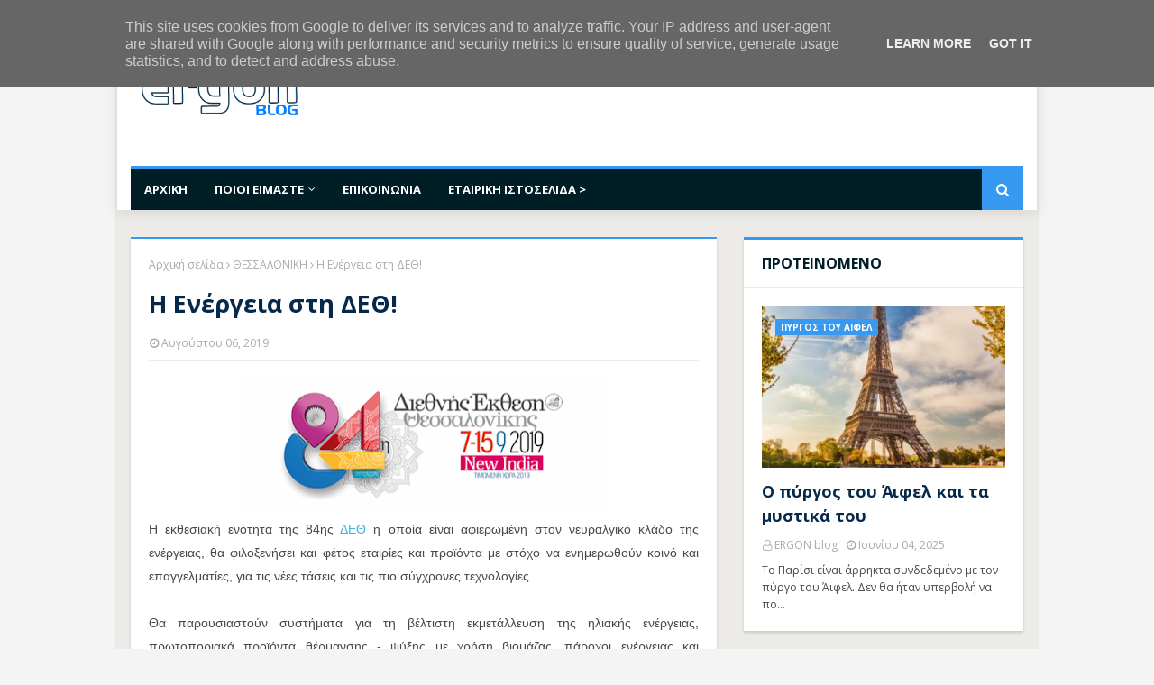

--- FILE ---
content_type: text/javascript; charset=UTF-8
request_url: https://www.ergonblog.gr/feeds/posts/default/-/%CE%94%CE%95%CE%98?alt=json-in-script&max-results=3&callback=jQuery112406715443709975262_1769748713112&_=1769748713113
body_size: 87311
content:
// API callback
jQuery112406715443709975262_1769748713112({"version":"1.0","encoding":"UTF-8","feed":{"xmlns":"http://www.w3.org/2005/Atom","xmlns$openSearch":"http://a9.com/-/spec/opensearchrss/1.0/","xmlns$blogger":"http://schemas.google.com/blogger/2008","xmlns$georss":"http://www.georss.org/georss","xmlns$gd":"http://schemas.google.com/g/2005","xmlns$thr":"http://purl.org/syndication/thread/1.0","id":{"$t":"tag:blogger.com,1999:blog-2393833516154292135"},"updated":{"$t":"2026-01-29T02:09:34.388+02:00"},"category":[{"term":"ΕΠΙΧΕΙΡΗΣΕΙΣ"},{"term":"ERGON ΣΥΜΒΟΥΛΟΙ ΜΗΧΑΝΙΚΟΙ"},{"term":"ΟΙΚΟΝΟΜΙΑ"},{"term":"ΕΠΕΝΔΥΣΕΙΣ"},{"term":"ΕΛΛΑΔΑ"},{"term":"ΤΕΧΝΟΛΟΓΙΑ"},{"term":"ΑΚΙΝΗΤΑ"},{"term":"ΘΕΣΣΑΛΟΝΙΚΗ"},{"term":"ΑΝΑΠΤΥΞΗ"},{"term":"ΕΝΕΡΓΕΙΑ"},{"term":"ΑΘΗΝΑ"},{"term":"ΑΝΑΚΟΙΝΩΣΕΙΣ"},{"term":"ΕΡΓΑ"},{"term":"ΥΠΟΔΟΜΕΣ"},{"term":"ΕΠΙΧΕΙΡΗΜΑΤΙΚΟΤΗΤΑ"},{"term":"ΞΕΝΟΔΟΧΕΙΑ"},{"term":"ΤΡΑΠΕΖΕΣ"},{"term":"ΚΑΙΝΟΤΟΜΙΑ"},{"term":"ΦΟΡΟΛΟΓΙΑ"},{"term":"ΧΡΗΜΑΤΟΔΟΤΗΣΗ"},{"term":"ΕΡΕΥΝΑ"},{"term":"ΠΕΡΙΒΑΛΛΟΝ"},{"term":"ΓΝΩΜΕΣ"},{"term":"ΕΣΠΑ"},{"term":"ΕΞΑΓΩΓΕΣ"},{"term":"ΑΠΕ"},{"term":"ΥΠΟΙΚ"},{"term":"ΑΓΟΡΑ"},{"term":"ΠΡΟΪΟΝΤΑ"},{"term":"ΕΠΙΣΤΗΜΗ"},{"term":"ΕΚΔΗΛΩΣΕΙΣ"},{"term":"ΥΠΕΚΑ"},{"term":"ΕΡΓΑΣΙΑ"},{"term":"ΕΥΡΩΠΗ"},{"term":"ΠΡΟΓΡΑΜΜΑΤΑ"},{"term":"ΒΙΟΜΗΧΑΝΙΑ"},{"term":"ΔΙΑΓΩΝΙΣΜΟΣ"},{"term":"ΠΩΛΗΣΕΙΣ"},{"term":"ΔΙΑΔΙΚΤΥΟ"},{"term":"ΕΕ"},{"term":"ΚΑΤΑΣΤΗΜΑΤΑ"},{"term":"ΔΕΗ"},{"term":"ΤΑΙΠΕΔ"},{"term":"ΘΕΣΕΙΣ ΕΡΓΑΣΙΑΣ"},{"term":"ΕΜΠΟΡΙΟ"},{"term":"ΑΕΠ"},{"term":"ΤΙΜΕΣ"},{"term":"ΦΩΤΟΒΟΛΤΑΪΚΑ"},{"term":"ΑΠΑΣΧΟΛΗΣΗ"},{"term":"ΣΥΝΕΔΡΙΟ"},{"term":"ΚΤΙΡΙΑ"},{"term":"ΕΡΓΑΖΟΜΕΝΟΙ"},{"term":"ΕΛΣΤΑΤ"},{"term":"ΒΡΑΒΕΙΑ"},{"term":"ΕΠΕΝΔΥΤΕΣ"},{"term":"ΗΠΑ"},{"term":"MARKETING"},{"term":"ΔΑΝΕΙΑ"},{"term":"ΜΗΧΑΝΙΚΟΙ"},{"term":"ΚΑΤΑΣΚΕΥΕΣ"},{"term":"ΚΡΙΣΗ"},{"term":"social media"},{"term":"ΚΡΗΤΗ"},{"term":"ΙΝΤΕΡΝΕΤ"},{"term":"TECHNEWS"},{"term":"ΑΓΟΡΕΣ"},{"term":"ΣΕΒ"},{"term":"ΑΣΦΑΛΙΣΤΙΚΕΣ ΕΤΑΙΡΕΙΕΣ"},{"term":"ΣΕΒΕ"},{"term":"ΠΑΓΚΟΣΜΙΑ ΟΙΚΟΝΟΜΙΑ"},{"term":"ΕΚΠΑΙΔΕΥΣΗ"},{"term":"ΑΥΘΑΙΡΕΤΑ"},{"term":"ΤΡΟΦΙΜΑ"},{"term":"ΚΕΦΑΛΑΙΑ"},{"term":"ΦΥΣΙΚΟ ΑΕΡΙΟ"},{"term":"ΕΤΑΙΡΕΙΕΣ"},{"term":"ΚΑΤΑΝΑΛΩΤΕΣ"},{"term":"ΑΣΦΑΛΙΣΗ"},{"term":"STARTUP"},{"term":"ΜΕΤΑΦΟΡΕΣ"},{"term":"ΕΠΑΓΓΕΛΜΑΤΙΕΣ"},{"term":"ΝΟΜΟΘΕΣΙΑ"},{"term":"ΠΑΡΑΓΩΓΗ"},{"term":"ΠΕΤΡΕΛΑΙΟ"},{"term":"ΗΜΕΡΙΔΑ"},{"term":"ΣΥΝΕΡΓΑΣΙΑ"},{"term":"ΕΚΤ"},{"term":"ΑΥΤΟΚΙΝΗΤΑ"},{"term":"ΑΡΧΙΤΕΚΤΟΝΙΚΗ"},{"term":"ΕΒΕΘ"},{"term":"STARTUPS"},{"term":"ΕΛΕΥΘΕΡΟΙ ΕΠΑΓΓΕΛΜΑΤΙΕΣ"},{"term":"ΕΠΙΧΕΙΡΗΜΑΤΙΕΣ"},{"term":"INTERNET"},{"term":"ΟΑΕΔ"},{"term":"ΕΠΙΔΟΤΗΣΕΙΣ"},{"term":"ΣΕΜΙΝΑΡΙΟ"},{"term":"ΤΕΕ"},{"term":"ΚΕΡΔΗ"},{"term":"ΔΗΜΟΣΙΟ"},{"term":"GOOGLE"},{"term":"ΠΩΛΗΣΗ"},{"term":"ΑΕΡΟΠΟΡΙΚΕΣ ΕΤΑΙΡΕΙΕΣ"},{"term":"ΚΙΝΑ"},{"term":"ΑΓΓΕΛΙΕΣ"},{"term":"ΝΟΜΟΣΧΕΔΙΟ"},{"term":"ΚΟΖΑΝΗ"},{"term":"ΕΞΩΣΤΡΕΦΕΙΑ"},{"term":"ΕΙΣΟΔΗΜΑ"},{"term":"ΣΥΝΑΛΛΑΓΕΣ"},{"term":"ΕΚΘΕΣΗ"},{"term":"ΜΕΤΟΧΕΣ"},{"term":"REAL ESTATE"},{"term":"ΥΠΗΡΕΣΙΕΣ"},{"term":"ΙΔΙΟΚΤΗΤΕΣ"},{"term":"ΑΝΤΑΓΩΝΙΣΤΙΚΟΤΗΤΑ"},{"term":"ΟΔΙΚΑ ΕΡΓΑ"},{"term":"ΕΦΟΡΙΑ"},{"term":"ΕΝΦΙΑ"},{"term":"ΦΠΑ"},{"term":"AIRBNB"},{"term":"ΠΛΗΡΟΦΟΡΙΚΗ"},{"term":"ΑΕΡΟΔΡΟΜΙΑ"},{"term":"ΠΤΗΣΕΙΣ"},{"term":"ΠΡΟΓΡΑΜΜΑ"},{"term":"ΑΝΕΡΓΟΙ"},{"term":"ΕΚΘΕΣΕΙΣ"},{"term":"ΕΣΟΔΑ"},{"term":"ΣΕΤΕ"},{"term":"ΧΡΗΜΑΤΙΣΤΗΡΙΟ"},{"term":"ΝΑΥΤΙΛΙΑ"},{"term":"ΑΓΡΟΤΕΣ"},{"term":"ΛΙΑΝΕΜΠΟΡΙΟ"},{"term":"ΔΡΟΜΟΛΟΓΙΑ"},{"term":"ΠΕΙΡΑΙΑΣ"},{"term":"ΚΤΗΜΑΤΑΓΟΡΑ"},{"term":"ΦΟΡΟΙ"},{"term":"ΜΕΤΑΠΟΙΗΣΗ"},{"term":"ΟΛΠ"},{"term":"ΚΑΤΟΙΚΙΕΣ"},{"term":"ΔΕΘ"},{"term":"ΝΗΣΙΑ"},{"term":"ΜΕΛΕΤΗ"},{"term":"FACEBOOK"},{"term":"ΚΑΤΑΘΕΣΕΙΣ"},{"term":"ΛΙΜΑΝΙ"},{"term":"ΡΑΕ"},{"term":"ΥΠΟΛΟΓΙΣΤΕΣ"},{"term":"ΕΞΑΓΟΡΑ"},{"term":"ΕΦΑΡΜΟΓΕΣ"},{"term":"ΑΞΙΟΠΟΙΗΣΗ"},{"term":"ΜΕΤΡΟ"},{"term":"ΓΕΡΜΑΝΙΑ"},{"term":"ΕΠΙΤΥΧΙΑ"},{"term":"ΤΗΛΕΠΙΚΟΙΝΩΝΙΕΣ"},{"term":"ΟΛΘ"},{"term":"VIDEO"},{"term":"ΑΑΔΕ"},{"term":"ΡΕΥΣΤΟΤΗΤΑ"},{"term":"ERGON blog"},{"term":"ΕΚΔΗΛΩΣΗ"},{"term":"ΝΕΑΝΙΚΗ ΕΠΙΧΕΙΡΗΜΑΤΙΚΟΤΗΤΑ"},{"term":"ΣΔΙΤ"},{"term":"ΑΝΑΚΑΙΝΙΣΕΙΣ"},{"term":"ΑΝΑΠΤΥΞΙΑΚΟΣ ΝΟΜΟΣ"},{"term":"APPLE"},{"term":"ΥΠΟΥΡΓΕΙΟ ΑΝΑΠΤΥΞΗΣ"},{"term":"ERGONCON"},{"term":"ΗΛΕΚΤΡΟΝΙΚΟ ΕΜΠΟΡΙΟ"},{"term":"SMARTPHONES"},{"term":"ΠΛΟΙΑ"},{"term":"ΠΡΟΣΤΙΜΑ"},{"term":"EUROBANK"},{"term":"ΒΟΡΕΙΑ ΕΛΛΑΔΑ"},{"term":"ΣΤΡΑΤΗΓΙΚΗ"},{"term":"ΗΛΕΚΤΡΙΚΗ ΕΝΕΡΓΕΙΑ"},{"term":"ΑΡΘΡΟ"},{"term":"ΛΙΜΑΝΙΑ"},{"term":"ΣΤΕΛΕΧΗ"},{"term":"ΤΖΙΡΟΣ"},{"term":"LOGISTICS"},{"term":"ΕΙΣΦΟΡΕΣ"},{"term":"ΣΤΑΤΙΣΤΙΚΑ"},{"term":"ΧΑΛΚΙΔΙΚΗ"},{"term":"ΑΦΙΞΕΙΣ"},{"term":"ΑΠΟΚΡΑΤΙΚΟΠΟΙΗΣΕΙΣ"},{"term":"ΚΑΥΣΙΜΑ"},{"term":"ΥΠΕΝ"},{"term":"ΑΝΑΠΛΑΣΗ"},{"term":"ΙΔΕΕΣ"},{"term":"ΕΤΕπ"},{"term":"ΣΕΜΙΝΑΡΙΑ"},{"term":"ΑΤΤΙΚΗ"},{"term":"ΔΡΑΣΕΙΣ"},{"term":"ΕΣΕΕ"},{"term":"ERGON"},{"term":"ΠΡΟΤΑΣΕΙΣ"},{"term":"ΑΠΘ"},{"term":"ΚΥΠΡΟΣ"},{"term":"ΤΑΚΤΟΠΟΙΗΣΗ"},{"term":"ΥΓΕΙΑ"},{"term":"ΕΠΙΔΟΤΗΣΗ"},{"term":"ΜμΕ"},{"term":"ΙΟΒΕ"},{"term":"ΠΡΟΟΡΙΣΜΟΙ"},{"term":"ΦΟΡΟΛΟΓΟΥΜΕΝΟΙ"},{"term":"ΡΩΣΙΑ"},{"term":"ΑΣΦΑΛΙΣΜΕΝΟΙ"},{"term":"ΕΠΙΣΚΕΠΤΕΣ"},{"term":"ΚΡΑΤΗΣΕΙΣ"},{"term":"ΠΑΤΡΑ"},{"term":"ΔΕΠΑ"},{"term":"ΘΕΡΜΑΝΣΗ"},{"term":"ΔΥΤΙΚΗ ΜΑΚΕΔΟΝΙΑ"},{"term":"ΠΑΝΕΠΙΣΤΗΜΙΑ"},{"term":"FUNDS"},{"term":"ΔΗΜΟΣΙΑ ΕΡΓΑ"},{"term":"ΕΞΟΙΚΟΝΟΜΗΣΗ ΕΝΕΡΓΕΙΑΣ"},{"term":"ΤΡΑΙΝΟΣΕ"},{"term":"ΑΝΤΑΓΩΝΙΣΜΟΣ"},{"term":"ΕΓΝΑΤΙΑ ΟΔΟΣ"},{"term":"ΕΕΔΕ"},{"term":"ΑΥΤΟΚΙΝΗΤΟΔΡΟΜΟΙ"},{"term":"ΟΟΣΑ"},{"term":"ΠΡΟΣΦΟΡΕΣ"},{"term":"ALPHA BANK"},{"term":"ΓΓΔΕ"},{"term":"ΔΕΛΤΙΟ ΤΥΠΟΥ"},{"term":"ΚΥΚΛΟΣ ΕΡΓΑΣΙΩΝ"},{"term":"ΟΙΚΟΛΟΓΙΑ"},{"term":"ΚΕΡΔΟΦΟΡΙΑ"},{"term":"ΜΙΚΡΟΜΕΣΑΙΕΣ ΕΠΙΧΕΙΡΗΣΕΙΣ"},{"term":"ΣΥΓΚΟΙΝΩΝΙΕΣ"},{"term":"COSCO"},{"term":"ΑΝΕΡΓΙΑ"},{"term":"ΠΑΡΑΤΑΣΗ"},{"term":"ΑΝΤΙΚΕΙΜΕΝΙΚΕΣ ΑΞΙΕΣ"},{"term":"ΕΛΠΕ"},{"term":"ΕΟΤ"},{"term":"ΥΠΟΥΡΓΕΙΟ ΕΡΓΑΣΙΑΣ"},{"term":"ΟΜΟΛΟΓΑ"},{"term":"ΔΟΥ"},{"term":"ΜΕΤΡΑ"},{"term":"ΝΕΟΙ"},{"term":"ΠΕΡΙΟΥΣΙΑ"},{"term":"ΑΥΤΟΚΙΝΗΤΟΒΙΟΜΗΧΑΝΙΑ"},{"term":"ΓΓΠΣ"},{"term":"ΕΠΙΒΑΤΕΣ"},{"term":"ΣΧΕΔΙΑΣΜΟΣ"},{"term":"ΧΡΕΗ"},{"term":"CAPITAL CONTROLS"},{"term":"ΕΙΣΟΔΗΜΑΤΑ"},{"term":"ΚΟΣΤΟΣ"},{"term":"ΛΑΓΗΕ"},{"term":"ΠΟΛΕΙΣ"},{"term":"ΑΣΦΑΛΕΙΑ"},{"term":"ΑΣΦΑΛΙΣΤΙΚΕΣ ΕΙΣΦΟΡΕΣ"},{"term":"ΕΠΑΓΓΕΛΜΑΤΑ"},{"term":"ΗΡΑΚΛΕΙΟ"},{"term":"ΚΑΤΑΣΚΕΥΑΣΤΙΚΕΣ ΕΤΑΙΡΕΙΕΣ"},{"term":"ΚΑΤΑΡΤΙΣΗ"},{"term":"ΚΑΤΟΙΚΙΑ"},{"term":"ΜΑΡΚΕΤΙΝΓΚ"},{"term":"ΑΝΑΚΑΙΝΙΣΗ"},{"term":"ΑΣΦΑΛΕΙΕΣ"},{"term":"ΔΙΑΦΗΜΙΣΗ"},{"term":"ΟΦΕΙΛΕΣ"},{"term":"ΠΟΛΙΤΙΣΜΟΣ"},{"term":"ΚΡΟΥΑΖΙΕΡΑ"},{"term":"ΔΙΚΤΥΑ"},{"term":"ΕΣΤΙΑΣΗ"},{"term":"ΜΙΣΘΟΙ"},{"term":"ΧΑΡΤΟΦΥΛΑΚΙΟ"},{"term":"ΑΓΩΓΟΣ"},{"term":"ΔΕΞΙΟΤΗΤΕΣ"},{"term":"ΚΛΙΜΑΤΙΚΗ ΑΛΛΑΓΗ"},{"term":"ΠΡΟΣΛΗΨΕΙΣ"},{"term":"ΤΡΑΠΕΖΑ ΠΕΙΡΑΙΩΣ"},{"term":"ΤΤΕ"},{"term":"ΣΤΕ"},{"term":"ΑΓΟΡΑ ΕΡΓΑΣΙΑΣ"},{"term":"ΔΙΑΚΡΙΣΕΙΣ"},{"term":"ΣΥΜΦΩΝΙΑ"},{"term":"ΕΤΕΑΝ"},{"term":"ΗΛΕΚΤΡΙΚΟ ΡΕΥΜΑ"},{"term":"ΑΔΕΙΟΔΟΤΗΣΗ"},{"term":"ΕΠΙΜΕΛΗΤΗΡΙΟ"},{"term":"ΔΗΛΩΣΕΙΣ"},{"term":"ΕΞΩΤΕΡΙΚΟ"},{"term":"ΕΡΓΟΔΟΤΕΣ"},{"term":"ΔΟΣΕΙΣ"},{"term":"ΜΕΤΡΟ ΘΕΣΣΑΛΟΝΙΚΗΣ"},{"term":"ΣΠΟΥΔΕΣ"},{"term":"ΦΟΡΟΛΟΓΙΚΕΣ ΔΗΛΩΣΕΙΣ"},{"term":"ΑΝΑΚΥΚΛΩΣΗ"},{"term":"ΓΡΑΦΕΙΑ"},{"term":"ΕΘΝΙΚΗ ΤΡΑΠΕΖΑ"},{"term":"ΦΟΙΤΗΤΕΣ"},{"term":"HELEXPO"},{"term":"ΑΓΡΟΤΙΚΗ ΑΝΑΠΤΥΞΗ"},{"term":"ΠΛΑΤΦΟΡΜΑ"},{"term":"EBITDA"},{"term":"FORBES"},{"term":"ΕΒΕΑ"},{"term":"ΞΕΕ"},{"term":"TAXIS"},{"term":"ΚΥΒΕΡΝΗΣΗ"},{"term":"ΑΦΙΕΡΩΜΑ"},{"term":"ΚΤΗΜΑΤΟΛΟΓΙΟ"},{"term":"ΣΥΝΤΑΞΕΙΣ"},{"term":"ΕΦΚΑ"},{"term":"Ε9"},{"term":"ΨΗΦΙΑΚΗ ΤΕΧΝΟΛΟΓΙΑ"},{"term":"ΑΔΕΙΕΣ"},{"term":"ΔΗΜΟΙ"},{"term":"ΕΥΡΩΖΩΝΗ"},{"term":"ΖΗΜΙΕΣ"},{"term":"ΙΔΙΩΤΙΚΟΠΟΙΗΣΕΙΣ"},{"term":"ΔΗΜΟΣ ΘΕΣΣΑΛΟΝΙΚΗΣ"},{"term":"ΛΟΓΙΣΤΕΣ"},{"term":"ΜΕΛΕΤΕΣ"},{"term":"ICAP"},{"term":"ΑΕΡΟΔΡΟΜΙΟ"},{"term":"ΑΠΟΖΗΜΙΩΣΕΙΣ"},{"term":"ΒΙΩΣΙΜΟΤΗΤΑ"},{"term":"ΒΟΛΟΣ"},{"term":"ΔΙΑΓΩΝΙΣΜΟΙ"},{"term":"ΕΑΕΕ"},{"term":"ΕΛΛΗΝΕΣ"},{"term":"ΙΚΑ"},{"term":"ΛΟΓΙΣΜΙΚΟ"},{"term":"ΜΕΤΑΒΙΒΑΣΕΙΣ"},{"term":"ΠΛΗΡΩΜΕΣ"},{"term":"ΤΟΥΡΙΣΤΕΣ"},{"term":"ΔΙΚΑΙΟΥΧΟΙ"},{"term":"ΕΠΙΣΤΗΜΟΝΕΣ"},{"term":"ΚΑΤΑΝΑΛΩΣΗ"},{"term":"ΠΡΟΣΩΠΙΚΟ"},{"term":"ΕΠΕΝΔΥΤΙΚΑ ΣΧΕΔΙΑ"},{"term":"ΙΔΙΩΤΙΚΗ ΑΣΦΑΛΙΣΗ"},{"term":"ΞΕΝΟΔΟΧΕΙΟ"},{"term":"ΟΧΗΜΑΤΑ"},{"term":"ΑΝΑΚΕΦΑΛΑΙΟΠΟΙΗΣΗ"},{"term":"ΦΟΡΟΔΙΑΦΥΓΗ"},{"term":"ΑΔΜΗΕ"},{"term":"ΑΞΙΟΛΟΓΗΣΗ"},{"term":"ΕΛΛΗΝΙΚΟ"},{"term":"ΟΣΕ"},{"term":"ΣΒΒΕ"},{"term":"ΑΕΙΦΟΡΟΣ ΑΝΑΠΤΥΞΗ"},{"term":"ΚΑΡΙΕΡΑ"},{"term":"ΡΥΠΑΝΣΗ"},{"term":"ΦΟΡΟΣ"},{"term":"TAP"},{"term":"taxisnet"},{"term":"ΑΓΡΟΤΙΚΑ ΠΡΟΪΟΝΤΑ"},{"term":"ΑΙΤΗΣΕΙΣ"},{"term":"ΕΛΕΓΧΟΙ"},{"term":"ΕΞΟΙΚΟΝΟΜΗΣΗ ΚΑΤ' ΟΙΚΟΝ"},{"term":"ΤΑΞΙΔΙΑ"},{"term":"ΥΠΟΥΡΓΕΙΟ ΑΓΡΟΤΙΚΗΣ ΑΝΑΠΤΥΞΗΣ"},{"term":"FORUM"},{"term":"FRAPORT"},{"term":"ΕΙΣΑΓΩΓΕΣ"},{"term":"ΑΣΦΑΛΙΣΤΙΚΗ ΑΓΟΡΑ"},{"term":"ΔΝΤ"},{"term":"ΥΠΑΝ"},{"term":"ΑΕΕΑΠ"},{"term":"ΕΛΑΙΟΛΑΔΟ"},{"term":"ΕΦΟΠΛΙΣΤΕΣ"},{"term":"ΗΛΙΑΚΗ ΕΝΕΡΓΕΙΑ"},{"term":"ΣΟΥΠΕΡ ΜΑΡΚΕΤ"},{"term":"ΣΥΓΧΩΝΕΥΣΕΙΣ"},{"term":"ΣΥΝΕΡΓΑΣΙΕΣ"},{"term":"ΤΕΧΝΗΤΗ ΝΟΗΜΟΣΥΝΗ"},{"term":"ΕΠΕΚΤΑΣΗ"},{"term":"ΚΙΝΗΣΗ"},{"term":"ΣΥΝΕΝΤΕΥΞΗ"},{"term":"WORKSHOP"},{"term":"ΑΝΕΜΟΓΕΝΝΗΤΡΙΕΣ"},{"term":"ΕΛΛΗΝΙΚΑ ΠΡΟΪΟΝΤΑ"},{"term":"ΕΝΟΙΚΙΑ"},{"term":"ΟΙΚΟΔΟΜΙΚΕΣ ΑΔΕΙΕΣ"},{"term":"ΠΑΡΑΓΩΓΟΙ"},{"term":"ΣΙΔΗΡΟΔΡΟΜΟΣ"},{"term":"ΣΥΝΤΑΞΙΟΥΧΟΙ"},{"term":"ΦΕΚ"},{"term":"ΔΕΔΟΜΕΝΑ"},{"term":"ΕΛΕΥΘΕΡΙΟΣ ΒΕΝΙΖΕΛΟΣ"},{"term":"ΕΠΙΧΕΙΡΕΙΝ"},{"term":"ΕΥΡΩ"},{"term":"ΚΟΣΜΟΣ"},{"term":"ΑΙΟΛΙΚΑ ΠΑΡΚΑ"},{"term":"ΓΓΕΤ"},{"term":"ΝΕΟΦΥΕΙΣ ΕΠΙΧΕΙΡΗΣΕΙΣ"},{"term":"ΦΟΡΟΥΜ"},{"term":"ΕΝΙΣΧΥΣΗ"},{"term":"ΚΑΤΑΛΥΜΑΤΑ"},{"term":"ΛΑΡΙΣΑ"},{"term":"ΟΑΕΕ"},{"term":"ΑΠΟΨΕΙΣ"},{"term":"ΕΠΙΤΟΚΙΑ"},{"term":"ΠΑΡΑΧΩΡΗΣΗ"},{"term":"ΠΟΤΑ"},{"term":"ΥΠΟΤΡΟΦΙΕΣ"},{"term":"ΓΕΩΡΓΙΑ"},{"term":"ΔΙΑΚΡΙΣΗ"},{"term":"ΕΜΠ"},{"term":"ΚΙΝΔΥΝΟΙ"},{"term":"ΑΝΑΚΑΜΨΗ"},{"term":"ΔΙΚΤΥΩΣΗ"},{"term":"ΚΥΑ"},{"term":"ΠΣΕ"},{"term":"ΔΙΟΔΙΑ"},{"term":"ΕΝΕΡΓΕΙΑΚΗ ΑΝΑΒΑΘΜΙΣΗ"},{"term":"ΜΗΧΑΝΙΚΟΣ"},{"term":"ΣΟΥΠΕΡΜΑΡΚΕΤ"},{"term":"ΤΟΥΡΚΙΑ"},{"term":"ΥΠΟΥΡΓΕΙΟ ΟΙΚΟΝΟΜΙΚΩΝ"},{"term":"ΑΤΤΙΚΟ ΜΕΤΡΟ"},{"term":"ΕΜΠΟΡΕΥΜΑΤΑ"},{"term":"ΜΙΣΘΩΣΕΙΣ"},{"term":"ΤΡΑΠΕΖΑ ΤΗΣ ΕΛΛΑΔΟΣ"},{"term":"ΧΑΝΙΑ"},{"term":"BRANDING"},{"term":"ΑΙΟΛΙΚΗ ΕΝΕΡΓΕΙΑ"},{"term":"ΔΑΠΑΝΕΣ"},{"term":"ΕΙΣΗΓΜΕΝΕΣ"},{"term":"ΕΥΡΩΠΑΪΚΗ ΕΠΙΤΡΟΠΗ"},{"term":"ΚΙΝΗΤΑ ΤΗΛΕΦΩΝΑ"},{"term":"ΟΤΕ"},{"term":"ΠΡΟΩΘΗΣΗ"},{"term":"ΣΥΜΒΑΣΕΙΣ"},{"term":"ΥΔΡΟΓΟΝΑΝΘΡΑΚΕΣ"},{"term":"ΑΠΟΒΛΗΤΑ"},{"term":"ΕΠΙΚΟΙΝΩΝΙΑ"},{"term":"ΗΛΕΚΤΡΟΝΙΚΗ ΠΛΑΤΦΟΡΜΑ"},{"term":"ΘΕΣΣΑΛΙΑ"},{"term":"ΜΙΣΘΩΤΟΙ"},{"term":"ΤΕΙ"},{"term":"ΧΡΗΣΤΕΣ"},{"term":"MICROSOFT"},{"term":"ΑΝΚΟ"},{"term":"ΔΟΜΗΣΗ"},{"term":"ΕΡΓΟΣΕ"},{"term":"ΠΕΛΟΠΟΝΝΗΣΟΣ"},{"term":"ΥΦΕΣΗ"},{"term":"ΔΕΔΔΗΕ"},{"term":"ΔΙΑΜΕΡΙΣΜΑΤΑ"},{"term":"ΕΚΠΤΩΣΕΙΣ"},{"term":"ΝΟΜΙΜΟΠΟΙΗΣΗ"},{"term":"ΠΛΕΙΣΤΗΡΙΑΣΜΟΙ"},{"term":"ΠΟΜΙΔΑ"},{"term":"ΡΥΘΜΙΣΗ"},{"term":"ΤΙΜΟΛΟΓΙΑ"},{"term":"ΥΛΙΚΑ"},{"term":"ΑΕΙ"},{"term":"ΒΟΥΛΓΑΡΙΑ"},{"term":"ΘΑΛΑΣΣΑ"},{"term":"ΚΟΚΚΙΝΑ ΔΑΝΕΙΑ"},{"term":"ΠΡΟΒΟΛΗ"},{"term":"BREXIT"},{"term":"ΑΙΟΛΙΚΑ"},{"term":"ΒΙΩΣΙΜΗ ΑΝΑΠΤΥΞΗ"},{"term":"ΕΞΑΓΟΡΕΣ"},{"term":"ΤΕΛΗ ΚΥΚΛΟΦΟΡΙΑΣ"},{"term":"SUCCESS STORY"},{"term":"ΑΔΕΙΕΣ ΛΕΙΤΟΥΡΓΙΑΣ"},{"term":"ΑΝΘΡΩΠΙΝΟ ΔΥΝΑΜΙΚΟ"},{"term":"ΑΠΟΔΟΣΕΙΣ"},{"term":"ΒΙΝΤΕΟ"},{"term":"ΔΟΜΙΚΑ ΥΛΙΚΑ"},{"term":"ΕΤΑΔ"},{"term":"ΙΩΑΝΝΙΝΑ"},{"term":"ΚΑΛΛΙΕΡΓΕΙΕΣ"},{"term":"ΛΙΑΝΙΚΟ ΕΜΠΟΡΙΟ"},{"term":"ΣΤΑΘΜΟΙ"},{"term":"ΤΑΚΤΟΠΟΙΗΣΗ ΑΥΘΑΙΡΕΤΩΝ"},{"term":"ΧΡΗΜΑΤΑ"},{"term":"ΒΡΑΒΕΙΟ"},{"term":"ΖΗΤΗΣΗ"},{"term":"ΛΟΓΑΡΙΑΣΜΟΙ"},{"term":"ΝΕΡΟ"},{"term":"ΠΡΟΘΕΣΜΙΑ"},{"term":"ΡΟΔΟΣ"},{"term":"ΤΕΧΝΙΚΑ ΕΡΓΑ"},{"term":"ΤΕΧΝΟΛΟΓΙΕΣ"},{"term":"ΦΟΡΟΤΕΧΝΙΚΟΙ"},{"term":"ΑΛΛΑΓΕΣ"},{"term":"ΕΡΓΑΛΕΙΑ"},{"term":"ΠΡΟΒΛΕΨΕΙΣ"},{"term":"amazon"},{"term":"ΑΥΞΗΣΗ"},{"term":"ΔΕΣΦΑ"},{"term":"ΜΕΤΑΡΡΥΘΜΙΣΕΙΣ"},{"term":"ΠΡΑΣΙΝΗ ΑΝΑΠΤΥΞΗ"},{"term":"ΑΞΙΑ"},{"term":"ΓΕΜΗ"},{"term":"ΔΗΜΟΣ ΑΘΗΝΑΙΩΝ"},{"term":"ΕΠΙΜΕΛΗΤΗΡΙΑ"},{"term":"ΕΠΙΣΤΟΛΗ"},{"term":"ΚΟΙΝΩΝΙΚΗ ΔΙΚΤΥΩΣΗ"},{"term":"ΣΤΟΙΧΕΙΑ"},{"term":"E-COMMERCE"},{"term":"linkedin"},{"term":"ΑΕΡΟΔΡΟΜΙΟ ΜΑΚΕΔΟΝΙΑ"},{"term":"ΓΑΛΛΙΑ"},{"term":"ΚΑΤΑΣΚΕΥΗ"},{"term":"ΚΡΑΣΙ"},{"term":"ΟΙΚΟΠΕΔΑ"},{"term":"ΠΟΙΟΤΗΤΑ"},{"term":"ΠΡΑΣΙΝΟ"},{"term":"ΠΡΟΚΗΡΥΞΗ"},{"term":"COCA COLA"},{"term":"ΕΜΠΟΡΙΚΟΣ ΣΥΛΛΟΓΟΣ ΘΕΣΣΑΛΟΝΙΚΗΣ"},{"term":"ΕΠΙΜΟΡΦΩΣΗ"},{"term":"ΕΡΓΟΣΤΑΣΙΟ"},{"term":"DESIGN"},{"term":"ΑΠΟΤΕΛΕΣΜΑΤΑ"},{"term":"ΒΙΟΓΡΑΦΙΚΟ"},{"term":"ΔΙΚΤΥΟ"},{"term":"ΕΓΚΑΤΑΣΤΑΣΕΙΣ"},{"term":"ΕΛΛΗΝΙΚΕΣ ΕΠΙΧΕΙΡΗΣΕΙΣ"},{"term":"ΕΠΙΧΟΡΗΓΗΣΗ"},{"term":"ΗΓΕΣΙΑ"},{"term":"ΙΣΤΟΣΕΛΙΔΕΣ"},{"term":"ΚΙΝΗΤΗ ΤΗΛΕΦΩΝΙΑ"},{"term":"ΠΕΡΙΦΕΡΕΙΑ ΔΥΤΙΚΗΣ ΕΛΛΑΔΑΣ"},{"term":"ΠΟΛΙΤΕΣ"},{"term":"IPHONE"},{"term":"ΑΕΡΟΣΚΑΦΗ"},{"term":"ΔΕΙΚΤΕΣ"},{"term":"ΔΗΜΟΠΡΑΤΗΣΗ"},{"term":"ΚΑΒΑΛΑ"},{"term":"ΠΑΡΑΓΩΓΙΚΟΤΗΤΑ"},{"term":"ΠΕΠ"},{"term":"ΠΕΡΙΦΕΡΕΙΑ ΚΡΗΤΗΣ"},{"term":"ΡΩΣΟΙ"},{"term":"ΣΥΓΧΩΝΕΥΣΗ"},{"term":"ΓΥΝΑΙΚΕΙΑ ΕΠΙΧΕΙΡΗΜΑΤΙΚΟΤΗΤΑ"},{"term":"ΕΜΠΟΡΙΚΟ ΚΕΝΤΡΟ"},{"term":"ΕΥΡΩΠΑΪΚΗ ΕΝΩΣΗ"},{"term":"ΗΛΕΚΤΡΟΚΙΝΗΣΗ"},{"term":"ΠΑΝΕΠΙΣΤΗΜΙΟ"},{"term":"ΠΟΛΥΕΘΝΙΚΕΣ"},{"term":"ΣΥΝΑΝΤΗΣΗ"},{"term":"ΦΟΡΕΙΣ"},{"term":"B2B"},{"term":"FAST TRACK"},{"term":"POS"},{"term":"VODAFONE"},{"term":"ΑΣΦΑΛΙΣΤΡΑ"},{"term":"ΕΡΕΥΝΕΣ"},{"term":"ΙΤΑΛΙΑ"},{"term":"ΚΕΝΤΡΙΚΗ ΜΑΚΕΔΟΝΙΑ"},{"term":"ΠΑΝΕΠΙΣΤΗΜΙΟ ΔΥΤΙΚΗΣ ΜΑΚΕΔΟΝΙΑΣ"},{"term":"ΠΙΣΤΟΠΟΙΗΣΗ"},{"term":"ΑΝΑΛΥΣΗ"},{"term":"ΑΠΟΔΕΙΞΕΙΣ"},{"term":"ΑΣΦΑΛΙΣΤΙΚΟ"},{"term":"ΓΗ"},{"term":"ΔΙΑΚΟΣΜΗΣΗ"},{"term":"ΔΙΑΧΕΙΡΙΣΗ ΑΠΟΡΡΙΜΑΤΩΝ"},{"term":"ΕΜΠΟΡΙΚΑ ΚΕΝΤΡΑ"},{"term":"ΕΠΙΒΑΤΙΚΗ ΚΙΝΗΣΗ"},{"term":"ΕΤΠΑ"},{"term":"ΙΧ"},{"term":"ΜΕΤΑΚΙΝΗΣΕΙΣ"},{"term":"ΟΤΑ"},{"term":"ΠΛΑΣΤΙΚΟ ΧΡΗΜΑ"},{"term":"ΠΡΟΜΗΘΕΥΤΕΣ"},{"term":"ΣΚΛΑΒΕΝΙΤΗΣ"},{"term":"ΦΟΡΟΛΟΓΙΚΟ"},{"term":"ΧΑΡΑΤΣΙ"},{"term":"ΑΛΕΞΑΝΔΡΟΥΠΟΛΗ"},{"term":"ΒΙΟΜΑΖΑ"},{"term":"ΔΗΜΟΣΙΟΙ ΥΠΑΛΛΗΛΟΙ"},{"term":"ΕΓΚΥΚΛΙΟΣ"},{"term":"ΚΛΑΔΟΙ"},{"term":"ΛΙΜΑΝΙ ΠΕΙΡΑΙΑ"},{"term":"ΜΑΚΕΔΟΝΙΑ"},{"term":"ΜΑΡΙΝΟΠΟΥΛΟΣ"},{"term":"ΜΙΣΘΩΣΗ"},{"term":"ΡΥΘΜΙΣΕΙΣ"},{"term":"ΤΑΜΕΙΑ"},{"term":"ΥΠΑΛΛΗΛΟΙ"},{"term":"4178"},{"term":"ΑΦΟΡΟΛΟΓΗΤΟ"},{"term":"ΔΙΑΒΟΥΛΕΥΣΗ"},{"term":"ΕΞΟΙΚΟΝΟΜΗΣΗ"},{"term":"ΕΤΑΙΡΙΚΗ ΚΟΙΝΩΝΙΚΗ ΕΥΘΥΝΗ"},{"term":"ΚΙΝΗΤΑ"},{"term":"ΚΟΝΔΥΛΙΑ"},{"term":"ΣΤΟΛΟΣ"},{"term":"ΦΑΠ"},{"term":"RYANAIR"},{"term":"TWITTER"},{"term":"ΑΓΡΟΤΙΚΗ ΟΙΚΟΝΟΜΙΑ"},{"term":"ΒΡΑΧΥΧΡΟΝΙΕΣ ΜΙΣΘΩΣΕΙΣ"},{"term":"ΕΙΣΠΡΑΞΕΙΣ"},{"term":"ΕΤΑΑ"},{"term":"ΕΥΚΑΙΡΙΕΣ"},{"term":"ΚΑΛΑΜΑΡΙΑ"},{"term":"ΝΑΝΟΤΕΧΝΟΛΟΓΙΑ"},{"term":"ΟΙΚΟΝΟΜΙΚΑ ΑΠΟΤΕΛΕΣΜΑΤΑ"},{"term":"ΤΡΟΙΚΑ"},{"term":"ΤΧΣ"},{"term":"ΦΛΩΡΙΝΑ"},{"term":"DEAL"},{"term":"E-SHOP"},{"term":"ΑΜΕΡΙΚΗ"},{"term":"ΑΞΙΟΠΟΙΗΣΗ ΑΚΙΝΗΤΩΝ"},{"term":"ΑΡΘΡΑ"},{"term":"ΔΙΑΧΕΙΡΙΣΗ"},{"term":"ΕΚΕΤΑ"},{"term":"ΕΠΙΤΡΟΠΗ ΑΝΤΑΓΩΝΙΣΜΟΥ"},{"term":"ΛΙΓΝΙΤΙΚΕΣ ΜΟΝΑΔΕΣ"},{"term":"ΟΙΚΟΔΟΜΙΚΗ ΔΡΑΣΤΗΡΙΟΤΗΤΑ"},{"term":"ΠΕΤΡΕΛΑΙΟ ΘΕΡΜΑΝΣΗΣ"},{"term":"AEGEAN AIRLINES"},{"term":"MANAGEMENT"},{"term":"SUPER MARKET"},{"term":"cisd"},{"term":"ΛΟΝΔΙΝΟ"},{"term":"ΠΡΟΣΤΙΜΟ"},{"term":"ΠΤΟΛΕΜΑΪΔΑ"},{"term":"ΣΥΝΑΝΤΗΣΕΙΣ"},{"term":"ΣΥΝΕΔΡΙΑ"},{"term":"ΧΡΥΣΟΣ"},{"term":"CEO"},{"term":"ΒΑΛΚΑΝΙΑ"},{"term":"ΓΑΙΑΟΣΕ"},{"term":"ΕΠΑΝΕΚ"},{"term":"ΕΥΑΘ"},{"term":"ΕΦΟΔΙΑΣΤΙΚΗ ΑΛΥΣΙΔΑ"},{"term":"ΚΟΙΤΑΣΜΑΤΑ"},{"term":"ΜΝΗΜΟΝΙΟ"},{"term":"ΣΙΔΗΡΟΔΡΟΜΙΚΑ ΕΡΓΑ"},{"term":"ΣΤΟΧΟΙ"},{"term":"ΥΠΟΥΡΓΕΙΟ ΠΑΙΔΕΙΑΣ"},{"term":"LAMDA DEVELOPMENT"},{"term":"NASA"},{"term":"ΑΣΦΑΛΙΣΕΙΣ"},{"term":"ΔΑΝΕΙΣΜΟΣ"},{"term":"ΔΕΚΟ"},{"term":"ΕΛΕΤΑΕΝ"},{"term":"ΕΤΕ"},{"term":"ΚΡΙΤΗΡΙΑ"},{"term":"ΚΥΚΛΟΦΟΡΙΑ"},{"term":"ΝΑΥΤΙΛΙΑΚΕΣ ΕΤΑΙΡΕΙΕΣ"},{"term":"ΣΑΝΤΟΡΙΝΗ"},{"term":"ΤΟΥΡΙΣΤΙΚΑ ΚΑΤΑΛΥΜΑΤΑ"},{"term":"FRANCHISE"},{"term":"SUPERMARKET"},{"term":"ΑΝΑΒΑΘΜΙΣΗ"},{"term":"ΑΠΟΔΟΣΗ"},{"term":"ΓΣΕΒΕΕ"},{"term":"ΕΝΙΣΧΥΣΕΙΣ"},{"term":"ΕΝΟΙΚΙΑΣΗ"},{"term":"ΚΕΡΚΥΡΑ"},{"term":"ΠΡΟΫΠΟΛΟΓΙΣΜΟΣ"},{"term":"ΣΕΠΕ"},{"term":"ΣΥΜΒΑΣΗ"},{"term":"ΥΠΟΥΡΓΕΙΟ ΤΟΥΡΙΣΜΟΥ"},{"term":"AEGEAN"},{"term":"EUROSTAT"},{"term":"TUI"},{"term":"ΑΓΡΟΤΕΜΑΧΙΑ"},{"term":"ΑΠΟΡΡΙΜΑΤΑ"},{"term":"ΕΜΠΟΡΟΙ"},{"term":"ΚΑΤΑΤΑΞΗ"},{"term":"ΟΑΣΑ"},{"term":"ΠΔΕ"},{"term":"ΣΕΜΑ"},{"term":"ΣΠΙΤΙΑ"},{"term":"ΦΙΛΟΞΕΝΙΑ"},{"term":"CAPITAL CONTROL"},{"term":"ΑΕΙΦΟΡΙΑ"},{"term":"ΑΣΦΑΛΙΣΤΙΚΑ ΤΑΜΕΙΑ"},{"term":"ΑΥΤΟΚΙΝΗΤΟΒΙΟΜΗΧΑΝΙΕΣ"},{"term":"ΒΟΥΛΗ"},{"term":"ΕΦΟΡΙΕΣ"},{"term":"ΙΑΤΡΙΚΗ"},{"term":"ΙΟΝΙΑ ΟΔΟΣ"},{"term":"ΚΕΠΕ"},{"term":"ΛΙΓΝΙΤΗΣ"},{"term":"ΜΕΙΩΣΗ"},{"term":"ΜΙΚΡΟΜΕΣΑΙΕΣ"},{"term":"ΠΟΛΕΟΔΟΜΙΑ"},{"term":"ΤΕΚΜΗΡΙΑ"},{"term":"ΤΕΡΝΑ"},{"term":"LEADER"},{"term":"ΑΠΟΦΑΣΗ"},{"term":"ΒΕΘ"},{"term":"ΒΙΟΚΑΥΣΙΜΑ"},{"term":"ΕΞΟΡΥΞΗ"},{"term":"ΕΡΓΑΣΙΕΣ"},{"term":"ΠΡΟΣΚΛΗΣΗ"},{"term":"ΣΙΔΗΡΟΔΡΟΜΙΚΟ ΔΙΚΤΥΟ"},{"term":"ΣΥΜΒΟΛΑΙΑ"},{"term":"ΧΡΗΜΑΤΟΔΟΤΗΣΕΙΣ"},{"term":"COACHING"},{"term":"GAZPROM"},{"term":"ΓΥΝΑΙΚΕΣ"},{"term":"ΙΔΙΩΤΕΣ"},{"term":"ΚΕΕΜ"},{"term":"ΚΙΝΕΖΟΙ"},{"term":"ΚΛΙΜΑ"},{"term":"ΥΠΟΥΡΓΕΙΟ ΟΙΚΟΝΟΜΙΑΣ"},{"term":"ΧΩΡΕΣ"},{"term":"ΓΕΩΘΕΡΜΙΑ"},{"term":"ΓΙΑΤΡΟΙ"},{"term":"ΕΕΤΗΔΕ"},{"term":"ΕΠΕΝΔΥΤΙΚΟΣ ΝΟΜΟΣ"},{"term":"ΕΠΙΧΕΙΡΗΜΑΤΙΚΕΣ ΣΥΝΑΝΤΗΣΕΙΣ"},{"term":"ΙΣΤΟΣΕΛΙΔΑ"},{"term":"ΠΕΡΙΟΥΣΙΟΛΟΓΙΟ"},{"term":"ΠΡΟΣΤΑΣΙΑ"},{"term":"ΡΟΜΠΟΤ"},{"term":"BRAND"},{"term":"BUSINESS PLAN"},{"term":"DEALS"},{"term":"SEO"},{"term":"ΑΕΡΟΔΡΟΜΙΟ ΑΘΗΝΩΝ"},{"term":"ΑΠΟΛΥΣΕΙΣ"},{"term":"ΑΣΤΕΡΑΣ ΒΟΥΛΙΑΓΜΕΝΗΣ"},{"term":"ΓΑΛΑΚΤΟΒΙΟΜΗΧΑΝΙΑ"},{"term":"ΕΚΠΑ"},{"term":"ΕΟΠΥΥ"},{"term":"ΕΠΙΔΟΜΑΤΑ"},{"term":"ΙΕΝΕ"},{"term":"ΝΟΙΚΟΚΥΡΙΑ"},{"term":"ΟΙΚΟΔΟΜΕΣ"},{"term":"ΡΕΥΜΑ"},{"term":"ΣΤΕΓΑΣΤΙΚΑ ΔΑΝΕΙΑ"},{"term":"ΤΡΑΠΕΖΑ"},{"term":"ΦΑΡΜΑΚΑ"},{"term":"bitcoin"},{"term":"ΑΛΥΣΙΔΕΣ"},{"term":"ΒΙΒΛΙΑ"},{"term":"ΒΡΕΤΑΝΙΑ"},{"term":"ΔΙΑΝΥΚΤΕΡΕΥΣΕΙΣ"},{"term":"ΕΘΝΙΚΟ ΚΕΝΤΡΟ ΤΕΚΜΗΡΙΩΣΗΣ"},{"term":"ΕΝΕΡΓΕΙΑΚΟΙ ΕΠΙΘΕΩΡΗΤΕΣ"},{"term":"ΕΡΓΟΣΤΑΣΙΑ"},{"term":"ΕΣΤΙΑΤΟΡΙΑ"},{"term":"ΙΝΣΕΤΕ"},{"term":"ΚΕΔΕ"},{"term":"ΚΕΠΑ"},{"term":"ΠΕΡΙΦΕΡΕΙΑ ΑΤΤΙΚΗΣ"},{"term":"ΧΡΗΜΑΤΙΣΤΗΡΙΑ"},{"term":"INNOVATHENS"},{"term":"TOUR OPERATORS"},{"term":"ΔΙΚΑΙΟΛΟΓΗΤΙΚΑ"},{"term":"ΕΝΗΜΕΡΩΣΗ"},{"term":"ΕΦΕΠΑΕ"},{"term":"ΗΛΕΚΤΡΙΚΑ ΑΥΤΟΚΙΝΗΤΑ"},{"term":"ΗΠΕΙΡΟΣ"},{"term":"ΚΟΙΝΩΝΙΚΑ ΔΙΚΤΥΑ"},{"term":"ΚΟΙΝΩΝΙΚΗ ΕΠΙΧΕΙΡΗΜΑΤΙΚΟΤΗΤΑ"},{"term":"ΚΟΛΟΒΟΣ"},{"term":"ΜΕΤΟΧΟΙ"},{"term":"ΠΑΝΕΠΙΣΤΗΜΙΟ ΜΑΚΕΔΟΝΙΑΣ"},{"term":"ΤΣΜΕΔΕ"},{"term":"ΥΠΑΠΕΝ"},{"term":"ΦΥΣΙΚΕΣ ΚΑΤΑΣΤΡΟΦΕΣ"},{"term":"ΨΗΦΙΑΚΟΣ ΜΕΤΑΣΧΗΜΑΤΙΣΜΟΣ"},{"term":"ARTICLE"},{"term":"BRANDS"},{"term":"ΕΛΛΑΚΤΩΡ"},{"term":"ΕΞΟΠΛΙΣΜΟΣ"},{"term":"ΕΡΓΑΣΤΗΡΙΟ"},{"term":"ΕΥΡΥΖΩΝΙΚΟΤΗΤΑ"},{"term":"ΙΔΡΥΜΑ ΣΤΑΥΡΟΣ ΝΙΑΡΧΟΣ"},{"term":"ΚΙΝΗΤΡΑ"},{"term":"ΚΟΙΝΟΠΡΑΞΙΑ"},{"term":"ΜΕΣΙΤΕΣ"},{"term":"ΞΕΝΟΔΟΧΟΙ"},{"term":"ΟΔΗΓΙΕΣ"},{"term":"ΟΡΙΖΟΝΤΑΣ 2020"},{"term":"ΠΑΘΕ"},{"term":"ΤΗΛΕΦΩΝΙΑ"},{"term":"ΥΠΑ"},{"term":"5G"},{"term":"DELOITTE"},{"term":"ΑΜΟΙΒΕΣ"},{"term":"ΑΝΑΠΛΑΣΕΙΣ"},{"term":"ΔΙΑΚΟΠΕΣ"},{"term":"ΕΝΕΡΓΕΙΑΚΗ ΑΠΟΔΟΣΗ"},{"term":"ΕΠΙΜΕΛΗΤΗΡΙΟ ΡΕΘΥΜΝΗΣ"},{"term":"ΕΠΙΧΕΙΡΗΜΑΤΙΚΕΣ ΙΔΕΕΣ"},{"term":"ΕΡΩΤΗΣΕΙΣ"},{"term":"ΕΦΑΡΜΟΓΗ"},{"term":"ΚΟΜΙΣΙΟΝ"},{"term":"ΜΕΛΕΤΗ ΠΕΡΙΒΑΛΛΟΝΤΙΚΩΝ ΕΠΙΠΤΩΣΕΩΝ"},{"term":"ΟΙΝΟΣ"},{"term":"ΡΟΥΜΑΝΙΑ"},{"term":"ΡΥΠΟΙ"},{"term":"ΣΥΣΚΕΥΕΣ"},{"term":"ΤΡΑΜ"},{"term":"DIGITAL MARKETING"},{"term":"IBM"},{"term":"INTERREG"},{"term":"LNG"},{"term":"YOUTUBE"},{"term":"ΑΡΧΙΤΕΚΤΟΝΕΣ"},{"term":"ΑΥΣΤΡΑΛΙΑ"},{"term":"ΔΕΙΚΤΗΣ"},{"term":"ΔΙΚΗΓΟΡΟΙ"},{"term":"ΕΒΕΠ"},{"term":"ΕΝΔΥΣΗ"},{"term":"ΕΠΙΔΟΣΕΙΣ"},{"term":"ΕΠΙΠΛΑ"},{"term":"ΗΛΕΚΤΡΙΣΜΟΣ"},{"term":"ΗΛΕΚΤΡΟΠΑΡΑΓΩΓΗ"},{"term":"ΙΔΙΩΤΙΚΟΠΟΙΗΣΗ"},{"term":"ΚΑΛΟΚΑΙΡΙ"},{"term":"ΚΕΦΑΛΑΙΟ"},{"term":"ΚΤΗΜΑΤΟΓΡΑΦΗΣΗ"},{"term":"ΛΟΥΚΕΤΑ"},{"term":"ΜΕΤΡΗΤΑ"},{"term":"ΜΜΜ"},{"term":"ΜΝΗΜΕΙΑ"},{"term":"ΝΕΑ ΥΟΡΚΗ"},{"term":"ΟΙΚΟΔΟΜΗ"},{"term":"ΟΙΝΟΠΟΙΙΑ"},{"term":"ΟΠΑΠ"},{"term":"ΠΕΡΙΦΕΡΕΙΑ ΔΥΤΙΚΗΣ ΜΑΚΕΔΟΝΙΑΣ"},{"term":"ΠΕΡΙΦΕΡΕΙΑ ΚΕΝΤΡΙΚΗΣ ΜΑΚΕΔΟΝΙΑΣ"},{"term":"ΠΟΠ"},{"term":"ΠΡΟΣΟΝΤΑ"},{"term":"ΣΥΜΦΩΝΙΕΣ"},{"term":"ΤΑΜΕΙΟ"},{"term":"ΥΔΡΟΓΟΝΟ"},{"term":"EBRD"},{"term":"ERASMUS"},{"term":"INSTAGRAM"},{"term":"egg"},{"term":"pwc"},{"term":"ΑΔΕΙΟΔΟΤΗΣΕΙΣ"},{"term":"ΑΛΟΥΜΙΝΙΟ"},{"term":"ΑΝΑΔΙΑΡΘΡΩΣΗ"},{"term":"ΑΥΞΗΣΕΙΣ"},{"term":"ΓΕΚ ΤΕΡΝΑ"},{"term":"ΓΣΕΕ"},{"term":"ΔΙΑΧΕΙΡΙΣΗ ΑΠΟΒΛΗΤΩΝ"},{"term":"ΔΙΟΙΚΗΣΗ ΕΠΙΧΕΙΡΗΣΕΩΝ"},{"term":"ΕΛΛΗΝΕΣ ΕΠΙΣΤΗΜΟΝΕΣ"},{"term":"ΕΞΥΠΗΡΕΤΗΣΗ ΠΕΛΑΤΩΝ"},{"term":"ΕΠΙΧΟΡΗΓΗΣΕΙΣ"},{"term":"ΕΡΕΥΝΗΤΕΣ"},{"term":"ΖΥΘΟΠΟΙΙΑ"},{"term":"ΙΑΠΩΝΙΑ"},{"term":"ΙΣΠΑΝΙΑ"},{"term":"ΚΡΑΤΟΣ"},{"term":"ΚΡΥΠΤΟΝΟΜΙΣΜΑΤΑ"},{"term":"ΚΥΚΛΑΔΕΣ"},{"term":"ΛΙΣΤΑ"},{"term":"ΛΟΓΑΡΙΑΣΜΟΣ"},{"term":"ΝΕΟΙ ΜΗΧΑΝΙΚΟΙ"},{"term":"ΟΓΑ"},{"term":"ΟΙΚΟΓΕΝΕΙΑΚΕΣ ΕΠΙΧΕΙΡΗΣΕΙΣ"},{"term":"ΠΑΜΑΚ"},{"term":"ΠΑΡΟΧΟΙ"},{"term":"ΠΕΑ"},{"term":"ΠΕΡΙΦΕΡΕΙΕΣ"},{"term":"ΡΟΜΠΟΤΙΚΗ"},{"term":"ΣΤΑΔΙΟΔΡΟΜΙΑ"},{"term":"ΦΕΣΤΙΒΑΛ"},{"term":"CLOUD"},{"term":"ECONOMIST"},{"term":"GRIVALIA"},{"term":"ONLINE"},{"term":"WIFI"},{"term":"ΑΔΕΙΑ ΛΕΙΤΟΥΡΓΙΑΣ"},{"term":"ΑΥΤΟΚΙΝΗΤΟ"},{"term":"ΒΟΑΚ"},{"term":"ΔΙΕΘΝΕΣ ΣΥΝΕΔΡΙΟ"},{"term":"ΔΙΚΑΙΩΜΑΤΑ"},{"term":"ΔΡΑΣΤΗΡΙΟΤΗΤΕΣ"},{"term":"ΔΥΤΙΚΗ ΕΛΛΑΔΑ"},{"term":"ΕΛΤΑ"},{"term":"ΕΠΙΔΟΜΑ"},{"term":"ΙΣΡΑΗΛ"},{"term":"ΙΣΤΟΡΙΑ"},{"term":"ΜΕΤΟΧΙΚΟ ΚΕΦΑΛΑΙΟ"},{"term":"ΟΔΙΚΟ ΔΙΚΤΥΟ"},{"term":"ΟΙΚΙΑΚΑ ΦΩΤΟΒΟΛΤΑΪΚΑ"},{"term":"ΠΑΡΑΓΓΕΛΙΕΣ"},{"term":"ΠΕΡΙΦΕΡΕΙΑ ΘΕΣΣΑΛΙΑΣ"},{"term":"ΠΡΟΣΩΠΙΚΑ ΔΕΔΟΜΕΝΑ"},{"term":"ΡΕΘΥΜΝΟ"},{"term":"ΣΠΙΤΙ"},{"term":"ΣΥΜΒΟΥΛΕΥΤΙΚΗ"},{"term":"ΣΧΟΛΕΙΑ"},{"term":"ΥΠΑΑΤ"},{"term":"ΥΠΟΒΟΛΗ"},{"term":"ΥΠΟΥΡΓΕΙΟ ΥΠΟΔΟΜΩΝ"},{"term":"ATM"},{"term":"ΑΓΓΛΙΑ"},{"term":"ΑΕΡΟΠΛΑΝΑ"},{"term":"ΑΠΟΡΡΟΦΗΣΗ"},{"term":"ΑΣΕΠ"},{"term":"ΔΑΝΕΙΟ"},{"term":"ΔΑΣΙΚΟΙ ΧΑΡΤΕΣ"},{"term":"ΔΗΜΟΠΡΑΣΙΕΣ"},{"term":"ΔΙΟΙΚΗΣΗ"},{"term":"ΔΡΟΜΟΙ"},{"term":"ΕΠΙΔΟΜΑ ΘΕΡΜΑΝΣΗΣ"},{"term":"ΕΠΙΚΟΙΝΩΝΙΕΣ"},{"term":"ΕΠΙΧΕΙΡΗΜΑΤΙΚΗ ΑΠΟΣΤΟΛΗ"},{"term":"ΕΥΔΑΠ"},{"term":"ΗΛΕΚΤΡΟΝΙΚΕΣ ΥΠΗΡΕΣΙΕΣ"},{"term":"ΚΑΠΕ"},{"term":"ΚΑΠΝΟΒΙΟΜΗΧΑΝΙΑ"},{"term":"ΟΑΣΘ"},{"term":"ΟΗΕ"},{"term":"ΟΜΙΛΟΣ"},{"term":"ΠΛΗΘΥΣΜΟΣ"},{"term":"ΠΛΗΘΩΡΙΣΜΟΣ"},{"term":"ΠΟΡΟΙ"},{"term":"ΠΤΩΣΗ"},{"term":"ΣΗΡΑΓΓΕΣ"},{"term":"ΣΥΝΕΔΡΙΑΚΟΣ ΤΟΥΡΙΣΜΟΣ"},{"term":"ΤΕΧΝΟΓΝΩΣΙΑ"},{"term":"ΤΡΑΠΕΖΑ ΤΗΣ ΕΛΛΑΔΑΣ"},{"term":"ΦΟΡΟΛΟΓΙΚΑ"},{"term":"ΧΥΤΑ"},{"term":"AIRBUS"},{"term":"LED"},{"term":"MIT"},{"term":"SOLVENCY II"},{"term":"ΑΓΡΟΔΙΑΤΡΟΦΙΚΟΣ ΤΟΜΕΑΣ"},{"term":"ΑΚΤΩΡ"},{"term":"ΑΝΑΝΕΩΣΙΜΕΣ"},{"term":"ΑΠΑΝΤΗΣΕΙΣ"},{"term":"ΒΡΑΧΥΧΡΟΝΙΑ ΜΙΣΘΩΣΗ"},{"term":"ΕΕΤΤ"},{"term":"ΕΚΕΦΕ"},{"term":"ΕΚΤΟΣ ΣΧΕΔΙΟΥ"},{"term":"ΕΠΕ"},{"term":"ΕΠΕΝΔΥΣΗ"},{"term":"ΕΣΧΑΔΑ"},{"term":"ΗΛΙΟΣ"},{"term":"ΙΕΕΣ"},{"term":"ΜΑΡΙΝΑ"},{"term":"ΜΕΛΛΟΝ"},{"term":"ΜΥΚΟΝΟΣ"},{"term":"ΟΕΕ"},{"term":"ΠΑΘΗΤΙΚΟ ΚΤΙΡΙΟ"},{"term":"ΣΕΙΣΜΟΙ"},{"term":"ΣΕΙΣΜΟΣ"},{"term":"ΣΕΡΡΕΣ"},{"term":"ΦΑΡΜΑΚΟΒΙΟΜΗΧΑΝΙΑ"},{"term":"4014"},{"term":"ALIBABA"},{"term":"SAMSUNG"},{"term":"ΑΙΓΙΑΛΟΣ"},{"term":"ΑΚΤΟΠΛΟΪΑ"},{"term":"ΑΛΥΣΙΔΑ"},{"term":"ΑΝΘΡΑΚΑΣ"},{"term":"ΑΡΧΙΤΕΚΤΟΝΙΚΟΣ ΔΙΑΓΩΝΙΣΜΟΣ"},{"term":"ΑΣΤΙΚΟΣ ΣΧΕΔΙΑΣΜΟΣ"},{"term":"ΑΣΦΑΛΙΣΤΙΚΕΣ ΕΠΙΧΕΙΡΗΣΕΙΣ"},{"term":"ΓΑΛΑ"},{"term":"ΕΒΖ"},{"term":"ΕΛΛΕΙΜΜΑ"},{"term":"ΕΤΑΙΡΕΙΑ"},{"term":"ΙΑΤΡΙΚΟΣ ΤΟΥΡΙΣΜΟΣ"},{"term":"ΙΕΛΚΑ"},{"term":"ΚΑΛΛΙΕΡΓΕΙΑ"},{"term":"ΚΛΩΣΤΟΫΦΑΝΤΟΥΡΓΙΑ"},{"term":"ΚΟΥΡΕΜΑ"},{"term":"ΜΑΓΝΗΣΙΑ"},{"term":"ΜΕΤΑΠΤΥΧΙΑΚΟ"},{"term":"ΜΠΥΡΑ"},{"term":"ΝΟΜΟΣ"},{"term":"ΟΠΑ"},{"term":"ΠΑΝΕΠΙΣΤΗΜΙΟ ΠΕΙΡΑΙΑ"},{"term":"ΠΡΟΔΙΑΓΡΑΦΕΣ"},{"term":"ΠΡΟΚΛΗΣΕΙΣ"},{"term":"ΠΤΩΧΕΥΣΗ"},{"term":"ΠΩΛΗΤΕΣ"},{"term":"ΡΕΚΟΡ"},{"term":"ΦΟΡΟΛΟΓΙΚΗ ΔΗΛΩΣΗ"},{"term":"HORIZON 2020"},{"term":"ΑΝΑΖΗΤΗΣΗ"},{"term":"ΑΝΑΨΥΚΤΙΚΑ"},{"term":"ΑΣΦΑΛΙΣΤΙΚΕΣ"},{"term":"ΔΗΜΟΚΡΙΤΟΣ"},{"term":"ΔΙΑΣΥΝΔΕΣΗ"},{"term":"ΔΙΑΤΡΟΦΗ"},{"term":"ΔΙΑΦΗΜΙΣΕΙΣ"},{"term":"ΕΙΣΙΤΗΡΙΑ"},{"term":"ΕΚΠΟΜΠΕΣ ΔΙΟΞΕΙΔΙΟΥ"},{"term":"ΕΠΙΣΤΗΜΕΣ"},{"term":"ΕΠΠΕΡΑΑ"},{"term":"ΕΡΓΑΣΙΑΚΟ ΠΕΡΙΒΑΛΛΟΝ"},{"term":"ΕΡΓΟ"},{"term":"ΕΥΡΥΖΩΝΙΚΑ ΔΙΚΤΥΑ"},{"term":"ΕΦΚ"},{"term":"ΚΑΛΑΜΑΤΑ"},{"term":"ΚΟΡΙΝΘΟΣ"},{"term":"ΛΑΔΙ"},{"term":"ΛΕΙΤΟΥΡΓΙΑ"},{"term":"ΛΕΩΦΟΡΕΙΑ"},{"term":"ΜΑΡΙΝΕΣ"},{"term":"ΜΗΤΡΩΟ"},{"term":"ΜΠΑΤΑΡΙΕΣ"},{"term":"ΝΕΟΙ ΕΠΙΣΤΗΜΟΝΕΣ"},{"term":"ΟΔΗΓΟΣ"},{"term":"ΠΟΛΙΤΙΚΗ"},{"term":"ΠΡΟΣΦΟΡΑ"},{"term":"ΣΥΜΜΕΤΟΧΗ"},{"term":"ΣΥΝΤΕΛΕΣΤΕΣ"},{"term":"ΦΟΡΟΑΠΑΛΛΑΓΕΣ"},{"term":"ΧΑΡΤΕΣ"},{"term":"ΧΩΡΟΤΑΞΙΚΟΣ ΣΧΕΔΙΑΣΜΟΣ"},{"term":"ALBA"},{"term":"BUSINESS"},{"term":"Silicon Valley"},{"term":"TABLETS"},{"term":"TIPS"},{"term":"ΑΓΟΡΑΠΩΛΗΣΙΕΣ"},{"term":"ΑΙΓΑΙΟ"},{"term":"ΑΛΒΑΝΙΑ"},{"term":"ΑΠΟΘΗΚΕΣ"},{"term":"ΑΠΟΡΡΙΜΜΑΤΑ"},{"term":"ΓΡΑΦΕΙΟΚΡΑΤΕΙΑ"},{"term":"ΔΗΜΟΣΙΑ ΔΙΑΒΟΥΛΕΥΣΗ"},{"term":"ΔΙΑ ΒΙΟΥ ΜΑΘΗΣΗ"},{"term":"ΕΘΝΙΚΗ ΑΣΦΑΛΙΣΤΙΚΗ"},{"term":"ΕΙΠΑΚ"},{"term":"ΕΚΠΤΩΣΗ"},{"term":"ΕΚΣΥΓΧΡΟΝΙΣΜΟΣ"},{"term":"ΕΜΠΟΡΕΥΜΑΤΙΚΟ ΚΕΝΤΡΟ"},{"term":"ΕΡΓΟΛΑΒΟΙ"},{"term":"ΘΡΙΑΣΙΟ"},{"term":"ΙΣΟΛΟΓΙΣΜΟΙ"},{"term":"ΙΣΧΥΣ"},{"term":"ΚΕΝΑΚ"},{"term":"ΚΟΙΝΩΝΙΚΗ ΑΣΦΑΛΙΣΗ"},{"term":"ΜΑΣΟΥΤΗΣ"},{"term":"ΜΕΤΑΝΑΣΤΕΥΣΗ"},{"term":"ΜΥΤΙΛΗΝΑΙΟΣ"},{"term":"ΝΕΟΦΥΗΣ ΕΠΙΧΕΙΡΗΜΑΤΙΚΟΤΗΤΑ"},{"term":"ΟΙΚΟΝΟΜΙΚΟ ΠΑΝΕΠΙΣΤΗΜΙΟ ΑΘΗΝΩΝ"},{"term":"ΟΛΥΜΠΙΑ ΟΔΟΣ"},{"term":"ΟΦΕΙΛΕΤΕΣ"},{"term":"ΠΑΖΟΠΟΥΛΟΣ"},{"term":"ΠΑΠΑΣΤΡΑΤΟΣ"},{"term":"ΠΑΡΕΜΒΑΣΕΙΣ"},{"term":"ΤΙΜΟΛΟΓΙΟ"},{"term":"ΤΟΚΟΙ"},{"term":"ΥΠΟΥΡΓΕΙΟ ΠΕΡΙΒΑΛΛΟΝΤΟΣ"},{"term":"ΧΑΛΥΒΟΥΡΓΙΑ"},{"term":"ΧΑΡΤΟΦΥΛΑΚΙΑ"},{"term":"ΧΡΗΣΕΙΣ ΓΗΣ"},{"term":"2013"},{"term":"HILTON"},{"term":"LIDL"},{"term":"ΑΝΑΖΗΤΗΣΗ ΕΡΓΑΣΙΑΣ"},{"term":"ΑΝΑΣΦΑΛΙΣΤΑ"},{"term":"ΑΠΟΚΑΤΑΣΤΑΣΗ"},{"term":"ΑΠΟΦΑΣΕΙΣ"},{"term":"ΑΦΜ"},{"term":"ΒΕΝΖΙΝΗ"},{"term":"ΔΑΣΤΑ"},{"term":"Ε65"},{"term":"ΕΑΠ"},{"term":"ΕΚΧΑ"},{"term":"ΕΛΒΕΤΙΑ"},{"term":"ΕΞΟΔΑ"},{"term":"ΕΞΥΓΙΑΝΣΗ"},{"term":"ΕΠΙΧΕΙΡΗΜΑΤΙΚΑ ΣΧΕΔΙΑ"},{"term":"ΕΡΓΑΣΙΑΚΑ"},{"term":"ΕΤΜΕΑΡ"},{"term":"ΘΕΡΜΟΚΟΙΤΙΔΑ"},{"term":"ΘΥΓΑΤΡΙΚΕΣ"},{"term":"ΙΚΥ"},{"term":"ΙΝΔΙΑ"},{"term":"ΙΟΝΙΟ"},{"term":"ΚΑΡΤΕΣ"},{"term":"ΚΑΣΤΟΡΙΑ"},{"term":"ΚΑΦΕΣ"},{"term":"ΚΕΠ"},{"term":"ΚΥΡΙΑΚΕΣ"},{"term":"ΛΗΞΙΠΡΟΘΕΣΜΕΣ ΟΦΕΙΛΕΣ"},{"term":"ΜΕΣΙΤΕΣ ΑΣΦΑΛΙΣΕΩΝ"},{"term":"ΜΗΧΑΝΟΛΟΓΟΣ"},{"term":"ΝΕ"},{"term":"ΝΟΜΙΣΜΑ"},{"term":"ΟΔΙΚΟΙ ΑΞΟΝΕΣ"},{"term":"ΠΕΤΡΕΛΑΙΑ"},{"term":"ΣΕΒΤ"},{"term":"ΣΥΝΤΗΡΗΣΗ"},{"term":"ΣΧΕΔΙΟ"},{"term":"ΥΔΑΤΟΔΡΟΜΙΑ"},{"term":"ΨΥΧΟΛΟΓΙΑ"},{"term":"ΩΡΑΡΙΟ"},{"term":"4014\/11"},{"term":"CERN"},{"term":"CLUSTERS"},{"term":"CONTENT MARKETING"},{"term":"FINANCIAL TIMES"},{"term":"INTERNET MARKETING"},{"term":"LIFE"},{"term":"ergonblog.gr"},{"term":"ΑΕ"},{"term":"ΑΗΣ"},{"term":"ΑΝΑΔΟΧΟΣ"},{"term":"ΑΣΙΑ"},{"term":"ΓΠΣ"},{"term":"ΔΑΣΗ"},{"term":"ΔΙΑΜΟΝΗ"},{"term":"ΕΕΘ"},{"term":"ΕΜΠΕΙΡΙΑ"},{"term":"ΕΜΠΟΡΕΥΜΑΤΟΚΙΒΩΤΙΑ"},{"term":"ΗΓΕΤΕΣ"},{"term":"ΗΛΕΚΤΡΙΚΕΣ ΣΥΣΚΕΥΕΣ"},{"term":"ΚΑΖΙΝΟ"},{"term":"ΚΑΝΟΝΙΣΜΟΙ"},{"term":"ΚΕΠΑ-ΑΝΕΜ"},{"term":"ΚΕΦΑΛΑΙΟΠΟΙΗΣΗ"},{"term":"ΛΑΘΗ"},{"term":"ΛΑΜΙΑ"},{"term":"ΜΕΣΟΓΕΙΟΣ"},{"term":"ΜΕΤΑΠΤΥΧΙΑΚΑ"},{"term":"ΜΚΟ"},{"term":"ΝΑΥΠΗΓΕΙΑ"},{"term":"ΠΛΟΥΣΙΟΙ"},{"term":"ΣΤΡΑΤΗΓΙΚΕΣ"},{"term":"ΤΡΙΚΑΛΑ"},{"term":"ΦΡΟΥΤΑ"},{"term":"CROWDFUNDING"},{"term":"ERGON INSURANCE"},{"term":"ERNST YOUNG"},{"term":"GRECA"},{"term":"KPMG"},{"term":"UNESCO"},{"term":"android"},{"term":"ΑΕΡΙΟ"},{"term":"ΑΚΡΟΠΟΛΗ"},{"term":"ΑΝΑΚΟΙΝΩΣΗ"},{"term":"ΑΣΤΙΚΕΣ ΣΥΓΚΟΙΝΩΝΙΕΣ"},{"term":"ΒΙΟΜΗΧΑΝΙΕΣ"},{"term":"ΓΕΦΥΡΕΣ"},{"term":"ΓΝΩΣΗ"},{"term":"ΔΕΗ ΑΝΑΝΕΩΣΙΜΕΣ"},{"term":"ΔΡΑΣΤΗΡΙΟΤΗΤΑ"},{"term":"ΕΜΠΟΡΙΚΗ ΤΡΑΠΕΖΑ"},{"term":"ΕΠΑΝ"},{"term":"ΘΕΣΕΙΣ"},{"term":"ΙΔΙΩΤΙΚΟΣ ΤΟΜΕΑΣ"},{"term":"ΙΚΑΝΟΤΗΤΕΣ"},{"term":"ΚΑΛΛΥΝΤΙΚΑ"},{"term":"ΚΑΛΥΨΕΙΣ"},{"term":"ΚΑΝΟΝΙΣΜΟΣ"},{"term":"ΚΑΤΑΡ"},{"term":"ΚΑΤΕΔΑΦΙΣΕΙΣ"},{"term":"ΚΟΙΝΩΝΙΑ"},{"term":"ΜΕΙΩΣΕΙΣ"},{"term":"ΜΟΥΣΕΙΟ"},{"term":"ΞΑΝΘΗ"},{"term":"ΟΜΙΛΙΑ"},{"term":"ΟΡΓΑΝΙΣΜΟΙ"},{"term":"ΠΑΝΕΠΙΣΤΗΜΙΟ ΑΙΓΑΙΟΥ"},{"term":"ΠΕΡΙΦΕΡΕΙΑ ΗΠΕΙΡΟΥ"},{"term":"ΠΛΕΟΝΑΣΜΑ"},{"term":"ΠΟΛΕΟΔΟΜΙΚΟΣ ΣΧΕΔΙΑΣΜΟΣ"},{"term":"ΠΡΟΘΕΣΜΙΕΣ"},{"term":"ΣΕΦ"},{"term":"ΤΕΠΙΧ"},{"term":"ΤΕΧΝΟΠΟΛΗ"},{"term":"ΤΣΙΓΑΡΑ"},{"term":"ΥΠΟΥΡΓΕΙΟ ΝΑΥΤΙΛΙΑΣ"},{"term":"ΥΠΟΥΡΓΙΚΗ ΑΠΟΦΑΣΗ"},{"term":"ΦΟΡΟΛΟΓΙΚΟ ΝΟΜΟΣΧΕΔΙΟ"},{"term":"ΧΑΛΥΒΑΣ"},{"term":"ΧΟΡΗΓΟΣ ΕΠΙΚΟΙΝΩΝΙΑΣ"},{"term":"ΧΡΗΜΑ"},{"term":"BOUTIQUE HOTEL"},{"term":"EMAIL"},{"term":"FRANCHISING"},{"term":"MANAGER"},{"term":"PHILOXENIA"},{"term":"SITE"},{"term":"ergonblog"},{"term":"ΑΠΑΛΛΟΤΡΙΩΣΕΙΣ"},{"term":"ΑΠΟΖΗΜΙΩΣΗ"},{"term":"ΑΣΤΙΚΟ ΠΕΡΙΒΑΛΛΟΝ"},{"term":"ΑΣΦΑΛΙΣΤΙΚΟΙ ΔΙΑΜΕΣΟΛΑΒΗΤΕΣ"},{"term":"ΒΕΛΤΙΩΣΗ"},{"term":"ΔΗΜΟΠΡΑΣΙΑ"},{"term":"ΔΗΜΟΣ ΚΟΖΑΝΗΣ"},{"term":"ΔΙΕΘΝΗΣ ΕΚΘΕΣΗ"},{"term":"ΕΚΘΕΤΕΣ"},{"term":"ΕΞΥΠΗΡΕΤΗΣΗ"},{"term":"ΕΠΙΧΕΙΡΗΜΑΤΙΚΟ ΣΧΕΔΙΟ"},{"term":"ΗΛΕΚΤΡΟΛΟΓΟΣ"},{"term":"ΘΡΙΑΣΙΟ ΠΕΔΙΟ"},{"term":"ΙΚΕ"},{"term":"ΚΑΠΝΟΣ"},{"term":"ΚΑΤΑΣΚΕΥΑΣΤΕΣ"},{"term":"ΚΑΥΣΟΞΥΛΑ"},{"term":"ΚΕΝΤΡΟ"},{"term":"ΚΤΕΛ"},{"term":"ΚΤΗΝΟΤΡΟΦΙΑ"},{"term":"ΛΟΥΚΕΤΟ"},{"term":"ΜΑΚΕΔΟΝΙΑ ΠΑΛΛΑΣ"},{"term":"ΜΠΛΟΚΑΚΙΑ"},{"term":"ΟΙΚΟΔΟΜΙΚΑ ΥΛΙΚΑ"},{"term":"ΟΠΤΙΚΕΣ ΙΝΕΣ"},{"term":"ΠΑΓΚΟΣΜΙΑ ΤΡΑΠΕΖΑ"},{"term":"ΠΑΡΑΛΙΕΣ"},{"term":"ΠΟΛΥΤΕΧΝΕΙΟ ΚΡΗΤΗΣ"},{"term":"ΠΡΟΓΡΑΜΜΑ ΑΓΡΟΤΙΚΗΣ ΑΝΑΠΤΥΞΗΣ"},{"term":"ΠΡΟΟΠΤΙΚΕΣ"},{"term":"ΤΕΙ ΔΥΤΙΚΗΣ ΜΑΚΕΔΟΝΙΑΣ"},{"term":"ΤΕΜΠΗ"},{"term":"ΤΗΛΕΘΕΡΜΑΝΣΗ"},{"term":"ΤΗΛΕΜΑΤΙΚΗ"},{"term":"ΤΙΤΑΝ"},{"term":"ΤΟΠΙΚΗ ΑΥΤΟΔΙΟΙΚΗΣΗ"},{"term":"ΤΠΕ"},{"term":"ΥΔΡΟΗΛΕΚΤΡΙΚΑ"},{"term":"ΦΡΑΓΜΑ"},{"term":"ΧΡΗΜΑΤΟΔΟΤΙΚΑ ΕΡΓΑΛΕΙΑ"},{"term":"ΧΡΙΣΤΟΥΓΕΝΝΑ"},{"term":"BLOOMBERG"},{"term":"COSMOTE"},{"term":"EUROLIFE"},{"term":"NET METERING"},{"term":"WIND"},{"term":"ΑΝΑΛΗΨΕΙΣ"},{"term":"ΑΥΤΟΚΙΝΗΤΟΔΡΟΜΟΣ"},{"term":"ΒΙΟΑΕΡΙΟ"},{"term":"ΒΙΟΛΟΓΙΚΑ ΠΡΟΪΟΝΤΑ"},{"term":"ΓΑΣΤΡΟΝΟΜΙΑ"},{"term":"ΓΙΑΟΥΡΤΙ"},{"term":"ΓΝΩΣΕΙΣ"},{"term":"ΓΡΑΦΕΙΟΚΡΑΤΙΑ"},{"term":"ΔΑΝΕΙΟΛΗΠΤΕΣ"},{"term":"ΕΝΔΙΑΦΕΡΟΝ"},{"term":"ΕΞΕΛΙΞΗ"},{"term":"ΕΞΟΧΙΚΗ ΚΑΤΟΙΚΙΑ"},{"term":"ΕΠΑ"},{"term":"ΕΠΙΤΟΚΙΟ"},{"term":"ΕΡΓΑΣΤΗΡΙΑ"},{"term":"ΕΡΓΑΤΙΚΟ ΔΥΝΑΜΙΚΟ"},{"term":"ΘΡΑΚΗ"},{"term":"ΙΔΡΥΣΗ"},{"term":"ΛΗΞΙΠΡΟΘΕΣΜΑ"},{"term":"ΜΑΡΜΑΡΑ"},{"term":"ΜΕΓΑΛΑ ΕΡΓΑ"},{"term":"ΜΕΡΙΔΙΟ"},{"term":"ΜΕΤΑΠΤΥΧΙΑΚΕΣ ΣΠΟΥΔΕΣ"},{"term":"ΝΟΜΙΚΑ ΠΡΟΣΩΠΑ"},{"term":"ΝΟΣΟΚΟΜΕΙΑ"},{"term":"ΟΠΕΚΕΠΕ"},{"term":"ΠΑΡΙΣΙ"},{"term":"ΠΟΛΥΝΟΜΟΣΧΕΔΙΟ"},{"term":"ΠΡΟΫΠΟΘΕΣΕΙΣ"},{"term":"ΣΕΠΕΕ"},{"term":"ΣΕΡΒΙΑ"},{"term":"ΣΥΝΕΡΓΕΙΕΣ"},{"term":"ΣΥΝΕΤΑΙΡΙΣΜΟΙ"},{"term":"ΤΑΞΙΔΙΩΤΕΣ"},{"term":"ΤΑΧΥΤΗΤΑ"},{"term":"ΤΕΛΗ"},{"term":"ΤΗΛΕΟΡΑΣΗ"},{"term":"ΤΙΜΗ"},{"term":"ΥΠΕΡΤΑΜΕΙΟ"},{"term":"ΦΩΤΟΓΡΑΦΙΕΣ"},{"term":"ΨΗΦΙΟΠΟΙΗΣΗ"},{"term":"BRAIN DRAIN"},{"term":"E-LEARNING"},{"term":"ESHOP"},{"term":"IPAD"},{"term":"ISO"},{"term":"MBA"},{"term":"NATURA"},{"term":"OIKONOMIA"},{"term":"UNILEVER"},{"term":"VOLKSWAGEN"},{"term":"WWF"},{"term":"ΑΔΕΙΑ"},{"term":"ΑΚΙΝΗΤΗ ΠΕΡΙΟΥΣΙΑ"},{"term":"ΑΛΙΕΙΑ"},{"term":"ΑΠΑΛΛΑΓΗ"},{"term":"ΑΠΩΛΕΙΕΣ"},{"term":"ΑΣΦΑΛΙΣΤΕΣ"},{"term":"ΑΦΡΙΚΗ"},{"term":"ΓΕΩΤΡΗΣΕΙΣ"},{"term":"ΔΕΞΑΜΕΝΟΠΛΟΙΑ"},{"term":"ΔΙΟΙΚΗΤΙΚΗ ΜΕΤΑΡΡΥΘΜΙΣΗ"},{"term":"Ε1"},{"term":"ΕΘΕΛΟΥΣΙΑ ΕΞΟΔΟΣ"},{"term":"ΕΚΚΑΘΑΡΙΣΤΙΚΑ"},{"term":"ΕΛΙΑ"},{"term":"ΕΞΥΠΝΕΣ ΠΟΛΕΙΣ"},{"term":"ΕΞΩΔΙΚΑΣΤΙΚΟΣ ΣΥΜΒΙΒΑΣΜΟΣ"},{"term":"ΕΠΑΓΓΕΛΜΑΤΙΚΟ ΕΠΙΜΕΛΗΤΗΡΙΟ"},{"term":"ΕΠΙΔΟΤΟΥΜΕΝΑ ΠΡΟΓΡΑΜΜΑΤΑ"},{"term":"ΕΠΙΧΕΙΡΗΣΗ"},{"term":"ΕΡΓΑ ΥΠΟΔΟΜΗΣ"},{"term":"ΕΣΘ"},{"term":"ΕΦΑΠΑΞ"},{"term":"ΕΦΕΕΘ"},{"term":"ΙΣΟΖΥΓΙΟ"},{"term":"ΜΑΘΗΤΕΣ"},{"term":"ΜΕΤΑΒΙΒΑΣΗ"},{"term":"ΜΕΤΚΑ"},{"term":"ΜΗΧΑΝΗ ΑΝΑΖΗΤΗΣΗΣ"},{"term":"ΜΟΥΣΕΙΑ"},{"term":"ΞΕΝΙΑ"},{"term":"ΠΑΝΕΠΙΣΤΗΜΙΟ ΘΕΣΣΑΛΙΑΣ"},{"term":"ΠΑΡΟΧΕΣ"},{"term":"ΠΕΡΙΦΕΡΕΙΑ ΑΝΑΤΟΛΙΚΗΣ ΜΑΚΕΔΟΝΙΑΣ- ΘΡΑΚΗΣ"},{"term":"ΠΕΤΡΕΛΑΙΟΕΙΔΗ"},{"term":"ΠΛΗΡΟΦΟΡΙΕΣ"},{"term":"ΠΡΑΤΗΡΙΑ"},{"term":"ΠΡΑΤΗΡΙΑ ΚΑΥΣΙΜΩΝ"},{"term":"ΠΡΟΘΕΣΜΙΑΚΕΣ"},{"term":"ΠΡΟΣΒΑΣΗ"},{"term":"ΠΡΟΤΑΣΗ"},{"term":"ΣΚΑΦΗ"},{"term":"ΣΥΓΚΕΝΤΡΩΤΙΚΕΣ ΚΑΤΑΣΤΑΣΕΙΣ"},{"term":"ΣΥΝΤΑΞΗ"},{"term":"ΣΥΝΤΑΞΙΟΔΟΤΗΣΗ"},{"term":"ΤΡΟΠΟΛΟΓΙΑ"},{"term":"ΥΔΡΟΠΛΑΝΑ"},{"term":"ΦΟΡΟΛΟΓΗΣΗ"},{"term":"ΧΑΡΤΗΣ"},{"term":"ΧΡΟΝΟΔΙΑΓΡΑΜΜΑ"},{"term":"ALLIANZ"},{"term":"ELA"},{"term":"ENTERPRISE GREECE"},{"term":"FINTECH"},{"term":"GDPR"},{"term":"JESSICA"},{"term":"TABLET"},{"term":"WORKSHOPS"},{"term":"ΑΙΓΥΠΤΟΣ"},{"term":"ΑΙΟΛΙΚΟ ΠΑΡΚΟ"},{"term":"ΑΝΑΚΟΙΝΣΩΣΕΙΣ"},{"term":"ΑΟΖ"},{"term":"ΑΡΙΣΤΕΙΑ"},{"term":"ΒΙΟΚΛΙΜΑΤΙΚΟΣ ΣΧΕΔΙΑΣΜΟΣ"},{"term":"ΓΑΛΑΚΤΟΚΟΜΙΚΑ ΠΡΟΪΟΝΤΑ"},{"term":"ΓΕΡΜΑΝΟΙ"},{"term":"ΔΗΜΟΣΙΕΥΣΕΙΣ"},{"term":"ΔΙΑΚΙΝΗΣΗ"},{"term":"ΔΡΑΣΗ"},{"term":"ΔΩΜΑΤΙΑ"},{"term":"ΕΚΛΟΓΕΣ"},{"term":"ΕΜΠΟΡΙΚΟΣ ΣΥΛΛΟΓΟΣ"},{"term":"ΕΝΟΙΚΙΑΖΟΜΕΝΑ ΔΩΜΑΤΙΑ"},{"term":"ΕΠΙΧΕΙΡΗΜΑΤΙΚΗ ΔΡΑΣΤΗΡΙΟΤΗΤΑ"},{"term":"ΗΛΕΚΤΡΟΝΙΚΑ ΚΑΤΑΣΤΗΜΑΤΑ"},{"term":"ΘΕΡΜΗ"},{"term":"ΚΑΘΥΣΤΕΡΗΣΕΙΣ"},{"term":"ΚΑΤΑΣΧΕΣΕΙΣ"},{"term":"ΚΛΙΝΕΣ"},{"term":"ΚΦΑΣ"},{"term":"ΚΩΝΣΤΑΝΤΙΝΟΥΠΟΛΗ"},{"term":"ΛΑΕΚ"},{"term":"ΛΑΚΑΣΑΣ"},{"term":"ΜΕΒΓΑΛ"},{"term":"ΜΕΛΗ"},{"term":"ΜΕΤΕΓΚΑΤΑΣΤΑΣΗ"},{"term":"ΜΗΧΑΝΙΚΗ"},{"term":"ΟΛΛΑΝΔΙΑ"},{"term":"ΟΠΕΚ"},{"term":"ΠΑΡΑΒΑΣΕΙΣ"},{"term":"ΠΙΣΤΩΤΙΚΕΣ ΚΑΡΤΕΣ"},{"term":"ΠΛΑΤΦΟΡΜΕΣ"},{"term":"ΣΑΤΕ"},{"term":"ΣΔΟΕ"},{"term":"ΣΥΡΡΙΚΝΩΣΗ"},{"term":"ΣΥΣΤΑΣΗ"},{"term":"ΥΔΡΕΥΣΗ"},{"term":"ΥΠΟΒΟΛΕΣ"},{"term":"ΥΠΟΒΟΛΗ ΠΡΟΤΑΣΕΩΝ"},{"term":"ΥΠΟΥΡΓΕΙΟ ΜΕΤΑΦΟΡΩΝ"},{"term":"2012"},{"term":"2014"},{"term":"4178\/2013"},{"term":"BOEING"},{"term":"COSTA NAVARINO"},{"term":"ENTERPRISE EUROPE NETWORK"},{"term":"EURES"},{"term":"FAIRFAX"},{"term":"HORECA"},{"term":"METROPOLITAN EXPO"},{"term":"MONEY SHOW"},{"term":"R\u0026D"},{"term":"STONE GROUP"},{"term":"ΑΕΡΟΜΕΤΑΦΟΡΕΣ"},{"term":"ΑΥΞΗΣΗ ΚΕΦΑΛΑΙΟΥ"},{"term":"ΒΕΡΟΠΟΥΛΟΣ"},{"term":"ΒΙΟΤΕΧΝΙΕΣ"},{"term":"ΔΑΑ"},{"term":"ΔΙΑΣΤΗΜΑ"},{"term":"Ε3"},{"term":"ΕΓΓΡΑΦΕΣ"},{"term":"ΕΕΑ"},{"term":"ΕΚΚΑΘΑΡΙΣΗ"},{"term":"ΕΜΦΙΑΛΩΜΕΝΟ ΝΕΡΟ"},{"term":"ΕΠΙΣΤΡΟΦΗ"},{"term":"ΕΡΓΑΣΤΗΡΙ"},{"term":"ΕΥΡΕΣΗ"},{"term":"ΗΓΟΥΜΕΝΙΤΣΑ"},{"term":"ΗΛΕΚΤΡΟΔΟΤΗΣΗ"},{"term":"ΗΛΕΚΤΡΟΝΙΚΟΙ ΥΠΟΛΟΓΙΣΤΕΣ"},{"term":"ΘΕΡΜΟΚΡΑΣΙΑ"},{"term":"ΚΑΝΑΔΑΣ"},{"term":"ΚΟΙΝΩΝΙΚΟ ΤΙΜΟΛΟΓΙΟ"},{"term":"ΚΡΙ ΚΡΙ"},{"term":"ΚΦΕ"},{"term":"ΛΑΧΑΝΙΚΑ"},{"term":"ΜΕΡΙΣΜΑΤΑ"},{"term":"ΜΙΣΘΩΜΑΤΑ"},{"term":"ΝΟΚ"},{"term":"ΝΟΜΕ"},{"term":"ΝΟΣΟΚΟΜΕΙΟ"},{"term":"ΟΙΚΟΝΟΜΙΚΑ"},{"term":"ΠΑΓΟΙ"},{"term":"ΠΑΡΑΛΙΑ"},{"term":"ΠΑΡΟΧΗ ΥΠΗΡΕΣΙΩΝ"},{"term":"ΠΛΟΥΤΟΣ"},{"term":"ΠΡΑΣΙΝΟ ΤΑΜΕΙΟ"},{"term":"ΠΡΟΑΣΤΙΑΚΟΣ"},{"term":"ΠΡΟΜΗΘΕΙΕΣ"},{"term":"ΠΡΟΤΥΠΑ"},{"term":"ΠΤΥΧΙΟΥΧΟΙ"},{"term":"ΡΥΘΜΙΣΤΙΚΟ ΣΧΕΔΙΟ"},{"term":"ΣΑΣΘ"},{"term":"ΣΕΣ"},{"term":"ΣΗΜΑ"},{"term":"ΣΚΟΠΙΑ"},{"term":"ΣΧΕΔΙΑ"},{"term":"ΤΕΕ ΜΑΓΝΗΣΙΑΣ"},{"term":"ΤΕΧΝΙΚΕΣ ΕΤΑΙΡΕΙΕΣ"},{"term":"ΤΟΥΡΚΟΙ"},{"term":"ΤΡΕΝΟ"},{"term":"ΥΠΟΥΡΓΕΙΟ ΔΙΟΙΚΗΤΙΚΗ ΜΕΤΑΡΡΥΘΜΙΣΗΣ"},{"term":"ΦΑΡΜΑΚΕΥΤΙΚΕΣ ΕΤΑΙΡΕΙΕΣ"},{"term":"ΦΩΤΙΣΜΟΣ"},{"term":"ΧΡΗΜΑΤΙΣΤΗΡΙΟ ΑΘΗΝΩΝ"},{"term":"ΧΩΡΟΤΑΞΙΚΟ"},{"term":"ATTICA BANK"},{"term":"CHIPITA"},{"term":"E-SHOPS"},{"term":"EY"},{"term":"HUAWEI"},{"term":"IKEA"},{"term":"INTERNET OF THINGS"},{"term":"JEREMIE"},{"term":"MILLENIALS"},{"term":"ONLINE ΑΓΟΡΕΣ"},{"term":"OTS"},{"term":"PRAKTIKER"},{"term":"SIEMENS"},{"term":"SOCIAL MEDIA MARKETING"},{"term":"VENTURE CAPITALS"},{"term":"WEBINAR"},{"term":"ΑΓΟΡΑΣΤΕΣ"},{"term":"ΑΔΕΙΕΣ ΔΟΜΗΣΗΣ"},{"term":"ΑΘΗΝΑΪΚΗ ΖΥΘΟΠΟΙΙΑ"},{"term":"ΑΠΕΛΕΥΘΕΡΩΣΗ"},{"term":"ΑΠΟΔΟΤΙΚΟΤΗΤΑ"},{"term":"ΑΠΟΘΕΜΑΤΑ"},{"term":"ΑΠΟΘΗΚΕΥΣΗ"},{"term":"ΒΙΠΕ"},{"term":"ΓΕΝΙΚΗ ΣΥΝΕΛΕΥΣΗ"},{"term":"ΓΕΦΥΡΑ"},{"term":"ΔΑΝΙΑ"},{"term":"ΔΗΜΙΟΥΡΓΙΚΟΤΗΤΑ"},{"term":"ΔΙΑΜΕΤΑΚΟΜΙΣΤΙΚΟ ΚΕΝΤΡΟ"},{"term":"ΔΙΑΤΗΡΗΤΕΑ"},{"term":"ΔΙΑΧΕΙΡΙΣΗ ΑΠΟΡΡΙΜΜΑΤΩΝ"},{"term":"ΔΙΕΘΝΕΣ ΠΑΝΕΠΙΣΤΗΜΙΟ"},{"term":"ΔΙΟΞΕΙΔΙΟ"},{"term":"ΔΟΥΛΕΙΑ"},{"term":"ΕΒΡΟΣ"},{"term":"ΕΙΔΙΚΟΤΗΤΕΣ"},{"term":"ΕΛΕΓΧΟΣ"},{"term":"ΕΜΠΟΡΙΚΑ ΣΗΜΑΤΑ"},{"term":"ΕΜΠΟΡΙΚΟ ΙΣΟΖΥΓΙΟ"},{"term":"ΕΞΕΤΑΣΕΙΣ"},{"term":"ΕΞΟΙΚΟΝΟΜΩ ΚΑΤ'ΟΙΚΟΝ"},{"term":"ΕΡΓΟΤΑΞΙΑ"},{"term":"ΕΣΧΑΣΕ"},{"term":"ΕΤΑΙΡΙΕΣ"},{"term":"ΗΓΕΤΗΣ"},{"term":"ΗΛΕΚΤΡΙΚΗ ΔΙΑΣΥΝΔΕΣΗ"},{"term":"ΗΛΕΚΤΡΟΝΙΚΑ"},{"term":"ΗΛΕΚΤΡΟΝΙΚΗ ΤΑΥΤΟΤΗΤΑ"},{"term":"ΗΛΕΚΤΡΟΝΙΚΗ ΥΠΟΒΟΛΗ"},{"term":"ΗΛΕΚΤΡΟΝΙΚΟΙ ΠΛΕΙΣΤΗΡΙΑΣΜΟΙ"},{"term":"ΘΥΓΑΤΡΙΚΗ"},{"term":"ΙΚΕΑ"},{"term":"ΚΑΡΔΙΤΣΑ"},{"term":"ΚΑΣΤΕΛΙ"},{"term":"ΚΑΤΑΡΓΗΣΗ"},{"term":"ΚΙΝΗΤΙΚΟΤΗΤΑ"},{"term":"ΚΛΙΜΑΚΕΣ"},{"term":"ΚΤΗΜΑΤΟΜΕΣΙΤΕΣ"},{"term":"ΚΤΙΡΙΟ"},{"term":"ΝΑΥΤΙΛΕΙΑ"},{"term":"ΞΕΝΟΙ ΕΠΕΝΔΥΤΕΣ"},{"term":"ΟΡΥΚΤΑ"},{"term":"ΟΡΥΚΤΑ ΚΑΥΣΙΜΑ"},{"term":"ΠΑΙΔΕΙΑ"},{"term":"ΠΑΝΕΠΙΣΤΗΜΙΟ ΠΑΤΡΩΝ"},{"term":"ΠΑΡΚΟ"},{"term":"ΠΕΡΙΕΧΟΜΕΝΟ"},{"term":"ΠΟΛΗ"},{"term":"ΠΥΡΚΑΓΙΕΣ"},{"term":"ΡΙΣΚΟ"},{"term":"ΣΗΡΑΓΓΑ"},{"term":"ΣΥΜΒΟΥΛΟΙ"},{"term":"ΣΥΜΨΗΦΙΣΜΟΣ"},{"term":"ΣΧΕΔΙΑΣΗ"},{"term":"ΣΧΟΛΕΣ"},{"term":"ΤΑΛΕΝΤΑ"},{"term":"ΤΑΞΙΔΙΩΤΙΚΟΙ ΠΡΑΚΤΟΡΕΣ"},{"term":"ΤΑΡ"},{"term":"ΤΑΣΕΙΣ"},{"term":"ΥΠΑΓΩΓΗ"},{"term":"ΥΠΟΨΗΦΙΟΙ"},{"term":"ΦΑΡΜΑΚΕΙΑ"},{"term":"ΦΩΤΟΒΟΛΤΑΙΚΑ"},{"term":"ΧΑΡΤΟΓΡΑΦΗΣΗ"},{"term":"ΧΡΥΣΗ ΒΙΖΑ"},{"term":"3D ΕΚΤΥΠΩΣΗ"},{"term":"CREDIT AGRICOLE"},{"term":"CYTA"},{"term":"EKT"},{"term":"FUND"},{"term":"GREENPEACE"},{"term":"HEDGE FUNDS"},{"term":"LINKED IN"},{"term":"PMI"},{"term":"VOUCHER"},{"term":"ellinair"},{"term":"ΑΒ ΒΑΣΙΛΟΠΟΥΛΟΣ"},{"term":"ΑΕΡΟΠΛΑΝΟ"},{"term":"ΑΜΕΑ"},{"term":"ΑΝΑΛΗΨΗ"},{"term":"ΑΞΙΕΣ"},{"term":"ΑΠΔ"},{"term":"ΑΠΟΔΟΧΕΣ"},{"term":"ΑΠΟΚΡΑΤΙΚΟΠΟΙΗΣΗ"},{"term":"ΑΠΟΣΤΟΛΗ"},{"term":"ΑΣΦΑΛΙΣΤΙΚΟΙ ΣΥΜΒΟΥΛΟΙ"},{"term":"ΒΙΟΓΡΑΦΙΚΑ"},{"term":"ΓΕΩΛΟΓΙΑ"},{"term":"ΔΑΣΙΚΕΣ ΕΚΤΑΣΕΙΣ"},{"term":"ΔΗΜΟΠΡΑΤΗΣΕΙΣ"},{"term":"ΔΣ"},{"term":"ΕΛΛΗΝΟΑΜΕΡΙΚΑΝΙΚΟ ΕΜΠΟΡΙΚΟ ΕΠΙΜΕΛΗΤΗΡΙΟ"},{"term":"ΕΝΕΡΓΗΤΙΚΟ"},{"term":"ΕΞΘ"},{"term":"ΕΞΩΔΙΚΑΣΤΙΚΟΣ ΜΗΧΑΝΙΣΜΟΣ"},{"term":"ΕΠΕΚΤΑΣΕΙΣ"},{"term":"ΕΠΕΝΔΥΤΙΚΑ ΚΕΦΑΛΑΙΑ"},{"term":"ΕΠΙΣΤΡΟΦΗ ΦΟΡΟΥ"},{"term":"ΕΠΙΣΦΑΛΕΙΕΣ"},{"term":"ΕΤΒΑ"},{"term":"ΗΛΕΚΤΡΟΝΙΚΕΣ ΣΥΝΑΛΛΑΓΕΣ"},{"term":"ΘΕΣΓΑΛΑ"},{"term":"ΙΔΙΟΚΤΗΣΙΑ"},{"term":"ΙΔΡΥΜΑ ΕΥΓΕΝΙΔΟΥ"},{"term":"ΚΑΤΕΔΑΦΙΣΗ"},{"term":"ΚΑΤΕΡΙΝΗ"},{"term":"ΚΕΚ"},{"term":"ΚΛΑΔΟΣ"},{"term":"ΚΡΟΚΟΣ"},{"term":"ΚΡΟΥΑΖΙΕΡΟΠΛΟΙΟ"},{"term":"ΛΑΘΡΕΜΠΟΡΙΟ"},{"term":"ΛΟΓΟΤΥΠΟ"},{"term":"ΜΑΘΗΜΑΤΑ"},{"term":"ΜΕΤΑΠΤΥΧΙΑΚΑ ΠΡΟΓΡΑΜΜΑΤΑ"},{"term":"ΟΔΗΓΟΙ"},{"term":"ΟΡΓΑΝΩΣΗ"},{"term":"ΟΡΟΙ ΔΟΜΗΣΗΣ"},{"term":"ΠΑΝΕΛ"},{"term":"ΠΑΡΑΚΑΜΨΗ"},{"term":"ΠΑΡΑΤΗΡΗΤΗΡΙΟ ΠΟΛΙΤΩΝ"},{"term":"ΠΑΤΕΝΤΑ"},{"term":"ΠΕΡΙΚΟΠΕΣ"},{"term":"ΠΕΡΙΦΕΡΕΙΑ"},{"term":"ΠΕΡΙΦΕΡΕΙΑΚΗ ΟΔΟΣ"},{"term":"ΠΙΣΤΟΠΟΙΗΤΙΚΑ"},{"term":"ΠΛΑΣΤΙΚΑ"},{"term":"ΠΛΗΡΩΜΗ"},{"term":"ΠΟΛΕΟΔΟΜΗΣΗ"},{"term":"ΠΟΛΙΤΙΚΟΣ ΜΗΧΑΝΙΚΟΣ"},{"term":"ΠΡΑΚΤΙΚΗ ΑΣΚΗΣΗ"},{"term":"ΠΡΟΓΡΑΜΜΑΤΙΣΜΟΣ"},{"term":"ΠΤΥΧΙΑ"},{"term":"ΣΑΟΥΔΙΚΗ ΑΡΑΒΙΑ"},{"term":"ΣΕΚΕΕ"},{"term":"ΣΗΘΥΑ"},{"term":"ΣΚΙΑΘΟΣ"},{"term":"ΣΚΟΥΠΙΔΙΑ"},{"term":"ΣΜΠΕ"},{"term":"ΣΤΕΓΕΣ"},{"term":"ΣΥΜΜΕΤΟΧΕΣ"},{"term":"ΣΧΕΔΙΟ ΝΟΜΟΥ"},{"term":"ΤΕΧΝΟΛΟΓΙΚΗ ΑΝΑΠΤΥΞΗ"},{"term":"ΤΕΧΝΟΠΟΛΙΣ"},{"term":"ΤΟΠΣΑ"},{"term":"ΤΡΕΝΑ"},{"term":"ΤΡΙΠΟΛΗ"},{"term":"ΥΠΕΞ"},{"term":"ΦΑΛΗΡΟ"},{"term":"ΦΥΤΑ"},{"term":"AGROTICA"},{"term":"ATHENS LEDRA"},{"term":"ENERGEAN"},{"term":"GENERALI"},{"term":"HP"},{"term":"INFACOMA"},{"term":"LUFTHANSA"},{"term":"MALL"},{"term":"MEDITERRANEAN COLLEGE"},{"term":"OPEN COFFEE"},{"term":"VISA"},{"term":"ΑΓΡΟΤΟΥΡΙΣΜΟΣ"},{"term":"ΑΕΡΟΠΟΡΙΚΗ ΕΤΑΙΡΕΙΑ"},{"term":"ΑΘΛΗΤΙΣΜΟΣ"},{"term":"ΑΝΕΛΚΥΣΤΗΡΕΣ"},{"term":"ΑΠΟΠΛΗΡΩΜΗ"},{"term":"ΑΡΘΡΟ 99"},{"term":"ΑΤΜΟΣΦΑΙΡΑ"},{"term":"ΒΑΡΚΕΛΩΝΗ"},{"term":"ΒΕΡΟΛΙΝΟ"},{"term":"ΒΙΒΛΙΟΘΗΚΗ"},{"term":"ΓΕΩΡΓΙΚΑ ΠΡΟΪΟΝΤΑ"},{"term":"ΔΗΜΟΣΙΟ ΧΡΕΟΣ"},{"term":"ΔΙΑΔΡΟΜΟΣ"},{"term":"ΔΙΑΠΡΑΓΜΑΤΕΥΣΕΙΣ"},{"term":"ΕΓΝΑΤΙΑ"},{"term":"ΕΕΤΑ"},{"term":"ΕΘΝΙΚΟ ΚΤΗΜΑΤΟΛΟΓΙΟ"},{"term":"ΕΙΑΣ"},{"term":"ΕΜΠΙΣΤΟΣΥΝΗ"},{"term":"ΕΜΠΟΡΙΚΑ ΚΑΤΑΣΤΗΜΑΤΑ"},{"term":"ΕΜΠΟΡΙΚΟ ΕΛΛΕΙΜΜΑ"},{"term":"ΕΝΤΑΞΗ"},{"term":"ΕΥΡΕΣΗ ΕΡΓΑΣΙΑΣ"},{"term":"ΗΛΕΚΤΡΟΝΙΚΕΣ ΠΛΗΡΩΜΕΣ"},{"term":"ΗΜΕΡΙΔΕΣ"},{"term":"ΙΓΜΕ"},{"term":"ΙΚΑ-ΕΤΑΜ"},{"term":"ΚΑΘΕΤΟΙ ΑΞΟΝΕΣ"},{"term":"ΚΑΠ"},{"term":"ΚΑΤΑΣΤΗΜΑΤΑ ΥΓΕΙΟΝΟΜΙΚΟΥ ΕΝΔΙΑΦΕΡΟΝΤΟΣ"},{"term":"ΚΩΣ"},{"term":"ΜΕΓΑΛΗ ΒΡΕΤΑΝΙΑ"},{"term":"ΜΕΓΑΛΟΠΟΛΗ"},{"term":"ΜΕΤΡΟ ΑΘΗΝΑΣ"},{"term":"ΜΙΚΡΕΣ ΕΠΙΧΕΙΡΗΣΕΙΣ"},{"term":"ΜΙΣΘΟΣ"},{"term":"ΝΕΟΛΑΙΑ"},{"term":"ΝΤΙΖΕΛ"},{"term":"ΟΠΕ"},{"term":"ΠΑΑ"},{"term":"ΠΛΕΟΝΕΚΤΗΜΑΤΑ"},{"term":"ΠΛΗΜΜΥΡΕΣ"},{"term":"ΠΡΩΤΗ ΚΑΤΟΙΚΙΑ"},{"term":"ΣΕΠ"},{"term":"ΣΟΜΠΕΣ"},{"term":"ΣΟΥΗΔΙΑ"},{"term":"ΣΤΑΘΜΟΣ"},{"term":"ΣΥΝΕΡΓΑΤΕΣ"},{"term":"ΣΧΟΛΕΙΟ"},{"term":"ΤΑΞΙ"},{"term":"ΤΕΧΝΗ"},{"term":"ΤΟΥΡΙΣΤΙΚΕΣ ΕΠΙΧΕΙΡΗΣΕΙΣ"},{"term":"ΥΛΟΠΟΙΗΣΗ"},{"term":"ΥΠΟΒΟΛΗ ΔΗΛΩΣΕΩΝ"},{"term":"ΥΠΟΥΡΓΕΙΟ ΠΟΛΙΤΙΣΜΟΥ"},{"term":"ΦΕΡΕΓΓΥΟΤΗΤΑ"},{"term":"ΧΕΙΜΩΝΑΣ"},{"term":"ΧΙΟΣ"},{"term":"ΧΡΩΜΑΤΑ"},{"term":"ΨΗΦΙΑΚΗ ΟΙΚΟΝΟΜΙΑ"},{"term":"ΨΗΦΙΑΚΗ ΠΛΑΤΦΟΡΜΑ"},{"term":"BLOG"},{"term":"DRONES"},{"term":"E-MAIL"},{"term":"ELDORADO GOLD"},{"term":"ENDEAVOR"},{"term":"ESM"},{"term":"FORTHNET"},{"term":"FORTUNE"},{"term":"GOODYS"},{"term":"HUMANS"},{"term":"INTERAMERICAN"},{"term":"MANPOWER"},{"term":"STEVE JOBS"},{"term":"UBER"},{"term":"ΑΓΡΙΝΙΟ"},{"term":"ΑΙΤΗΣΗ"},{"term":"ΑΚΙΝΗΤΑ ΔΗΜΟΣΙΟΥ"},{"term":"ΑΝΟΙΚΤΗ ΠΡΟΣΒΑΣΗ"},{"term":"ΑΠΟΤΑΜΙΕΥΣΗ"},{"term":"ΑΣΤΙΚΗ ΣΥΓΚΟΙΝΩΝΙΑ"},{"term":"ΑΣΦΑΛΕΙΕΣ ΖΩΗΣ"},{"term":"ΑΤΜΟΣΦΑΙΡΙΚΗ ΡΥΠΑΝΣΗ"},{"term":"ΑΤΥΧΗΜΑΤΑ"},{"term":"ΑΧΑΪΑ"},{"term":"ΒΙΒΛΙΟ"},{"term":"ΒΙΖΑ"},{"term":"ΒΙΟΧΑΛΚΟ"},{"term":"ΒΡΑΒΕΥΣΗ"},{"term":"ΒΡΥΞΕΛΛΕΣ"},{"term":"ΔΑΝΕΙΣΤΕΣ"},{"term":"ΔΙΑΔΙΚΤΥΑΚΗ ΠΛΑΤΦΟΡΜΑ"},{"term":"ΔΙΑΧΕΙΡΙΣΗ ΚΡΙΣΕΩΝ"},{"term":"ΔΙΕΘΝΕΙΣ ΑΓΟΡΕΣ"},{"term":"ΔΟΛΑΡΙΟ"},{"term":"ΕΔΡΑ"},{"term":"ΕΕΣΣΤΥ"},{"term":"ΕΙΔΙΚΟ ΧΩΡΟΤΑΞΙΚΟ ΠΛΑΙΣΙΟ"},{"term":"ΕΙΣΦΟΡΑ"},{"term":"ΕΚΔΟΣΕΙΣ"},{"term":"ΕΛΑΣΤΙΚΑ"},{"term":"ΕΛΛΗΝΟΑΜΕΡΙΚΑΝΙΚΗ ΕΝΩΣΗ"},{"term":"ΕΝΕΡΓΕΙΑΚΗ ΕΠΙΘΕΩΡΗΣΗ"},{"term":"ΕΝΤΥΠΑ"},{"term":"ΕΞΕΛΙΞΕΙΣ"},{"term":"ΕΞΟΦΛΗΣΗ"},{"term":"ΕΠΙΣΚΕΨΙΜΟΤΗΤΑ"},{"term":"ΕΡΓΑΝΗ"},{"term":"ΗΛΕΚΤΡΟΝΙΚΕΣ ΑΓΟΡΕΣ"},{"term":"ΙΒΑΝ ΣΑΒΒΙΔΗΣ"},{"term":"ΙΕΚ"},{"term":"ΚΑΣ"},{"term":"ΚΑΥΣΑΕΡΙΑ"},{"term":"ΚΕΡΔΟΣ"},{"term":"ΚΙΛΚΙΣ"},{"term":"ΚΙΝΗΤΗΡΕΣ"},{"term":"ΚΛΙΜΑΤΙΣΜΟΣ"},{"term":"ΚΥΚΛΙΚΗ ΟΙΚΟΝΟΜΙΑ"},{"term":"ΛΕΣΒΟΣ"},{"term":"ΜΕΤΑΦΟΡΑ ΣΥΝΤΕΛΕΣΤΗ ΔΟΜΗΣΗΣ"},{"term":"ΜΟΛΥΝΣΗ"},{"term":"ΞΕΝΕΣ ΕΠΕΝΔΥΣΕΙΣ"},{"term":"ΟΜΙΛΟΙ"},{"term":"ΠΑΘΗΤΙΚΑ ΚΤΙΡΙΑ"},{"term":"ΠΕΛΛΑ"},{"term":"ΠΗΛΙΟ"},{"term":"ΠΛΗΡΟΦΟΡΙΑΚΑ ΣΥΣΤΗΜΑΤΑ"},{"term":"ΠΛΗΡΟΦΟΡΙΑΚΟ ΣΥΣΤΗΜΑ"},{"term":"ΠΟΘΕΝ ΕΣΧΕΣ"},{"term":"ΠΟΛΥΤΕΛΕΙΑ"},{"term":"ΠΟΛΥΤΕΧΝΕΙΟ"},{"term":"ΠΡΟΕΔΡΙΚΟ ΔΙΑΤΑΓΜΑ"},{"term":"ΡΟΥΧΑ"},{"term":"ΣΑΒΒΙΔΗΣ"},{"term":"ΣΤΟΧΟΣ"},{"term":"ΣΥΝΤΑΞΙΟΔΟΤΙΚΟ"},{"term":"ΣΥΣΚΕΥΑΣΙΑ"},{"term":"ΤΑΧΥΤΗΤΕΣ"},{"term":"ΤΕΧΝΙΚΕΣ"},{"term":"ΤΣΙΜΕΝΤΟ"},{"term":"ΥΠΕΡΑΚΤΙΑ"},{"term":"ΥΠΟΥΡΓΕΙΟ ΕΣΩΤΕΡΙΚΩΝ"},{"term":"ΥΠΟΥΡΓΕΙΟ ΠΕΡΙΒΑΛΛΟΝΤΟΣ ΚΑΙ ΕΝΕΡΓΕΙΑΣ"},{"term":"ΥΠΟΥΡΓΕΙΟ ΥΓΕΙΑΣ"},{"term":"ΦΥΣΙΚΑ ΠΡΟΣΩΠΑ"},{"term":"ΧΑΔΑ"},{"term":"ΨΗΦΙΑΚΗ ΕΠΟΧΗ"},{"term":"APPLICATIONS"},{"term":"BILL GATES"},{"term":"BUILDING GREEN EXPO"},{"term":"CORALLIA"},{"term":"FURNIDEC"},{"term":"GOLDAIR"},{"term":"IT"},{"term":"MITEF"},{"term":"NEWSLETTER"},{"term":"SMARTPHONE"},{"term":"THOMAS COOK"},{"term":"WINDOWS"},{"term":"ergon-consultants.gr"},{"term":"tesla"},{"term":"ΑΓΟΡΑ ΑΚΙΝΗΤΩΝ"},{"term":"ΑΓΟΡΑ ΜΟΔΙΑΝΟ"},{"term":"ΑΓΡΟΤΙΚΗ ΠΑΡΑΓΩΓΗ"},{"term":"ΑΓΡΟΤΙΚΟΣ ΤΟΜΕΑΣ"},{"term":"ΑΙΤΩΛΟΑΚΑΡΝΑΝΙΑ"},{"term":"ΑΜΥΝΤΑΙΟ"},{"term":"ΑΝΙΣΟΠΕΔΟΣ ΚΟΜΒΟΣ"},{"term":"ΑΝΤΙΚΕΙΜΕΝΙΚΕΣ"},{"term":"ΑΝΤΙΚΕΙΜΕΝΙΚΗ ΑΞΙΑ"},{"term":"ΑΠΟΛΟΓΙΣΜΟΣ"},{"term":"ΑΠΟΣΥΡΣΗ"},{"term":"ΑΡΤΑ"},{"term":"ΑΡΩΜΑΤΙΚΑ ΦΥΤΑ"},{"term":"ΑΣΦΑΛΙΣΗ ΚΑΤΟΙΚΙΑΣ"},{"term":"ΑΤΕ"},{"term":"ΑΥΘΑΙΡΕΤΕΣ ΚΑΤΑΣΚΕΥΕΣ"},{"term":"ΑΥΤΟΑΠΑΣΧΟΛΟΥΜΕΝΟΙ"},{"term":"ΑΦΑΛΑΤΩΣΗ"},{"term":"ΑΦΙΕΡΩΜΑΤΑ"},{"term":"ΒΑΘΜΟΛΟΓΙΑ"},{"term":"ΓΡΕΒΕΝΑ"},{"term":"ΔΗΜΟΣΙΑ ΠΕΡΙΟΥΣΙΑ"},{"term":"ΔΙΑΤΑΞΕΙΣ"},{"term":"ΔΙΑΧΕΙΡΙΣΗ ΑΚΙΝΗΤΩΝ"},{"term":"ΔΙΔΑΚΤΡΑ"},{"term":"ΔΡΑΜΑ"},{"term":"Ε2"},{"term":"ΕΚΕ"},{"term":"ΕΚΘΕΣΙΑΚΟ ΚΕΝΤΡΟ"},{"term":"ΕΛΑΙΩΝΑΣ"},{"term":"ΕΛΓΑ"},{"term":"ΕΛΛΗΝΕΣ ΕΦΟΠΛΙΣΤΕΣ"},{"term":"ΕΞΑΓΩΓΕΙΣ"},{"term":"ΕΞΟΧΙΚΕΣ ΚΑΤΟΙΚΙΕΣ"},{"term":"ΕΠΙΔΟΜΑ ΑΝΕΡΓΙΑΣ"},{"term":"ΕΠΙΚΟΥΡΙΚΟ ΚΕΦΑΛΑΙΟ"},{"term":"ΕΠΙΧΕΙΡΗΜΑΤΙΚΟ ΠΑΡΚΟ"},{"term":"ΕΣΥΔ"},{"term":"ΕΥΒΟΙΑ"},{"term":"ΕΦΕΤ"},{"term":"ΖΩΝΗ ΚΑΙΝΟΤΟΜΙΑΣ"},{"term":"ΗΛΕΚΤΡΟΝΙΚΗ ΔΙΑΚΥΒΕΡΝΗΣΗ"},{"term":"ΗΛΕΚΤΡΟΝΙΚΟ ΕΙΣΙΤΗΡΙΟ"},{"term":"ΙΑΜΑΤΙΚΕΣ ΠΗΓΕΣ"},{"term":"ΙΑΜΑΤΙΚΟΣ ΤΟΥΡΙΣΜΟΣ"},{"term":"ΙΧΘΥΟΚΑΛΛΙΕΡΓΕΙΕΣ"},{"term":"ΚΑΜΠΑΝΙΑ"},{"term":"ΚΑΤΑΚΟΛΟ"},{"term":"ΚΟΙΝΩΦΕΛΗΣ ΕΡΓΑΣΙΑ"},{"term":"ΚΟΜΒΟΣ"},{"term":"ΚΟΜΟΤΗΝΗ"},{"term":"ΚΟΡΡΕΣ"},{"term":"ΚΟΥΖΙΝΑ"},{"term":"ΛΙΑΝΙΚΗ"},{"term":"ΜΑΡΜΑΡΟ"},{"term":"ΜΑΡΟΥΣΙ"},{"term":"ΜΕΣΗ ΑΝΑΤΟΛΗ"},{"term":"ΜΕΤΑΛΛΑ"},{"term":"ΜΟΝΤΕΛΑ"},{"term":"ΜΥΦ"},{"term":"ΝΕΟΙ ΕΠΙΧΕΙΡΗΜΑΤΙΕΣ"},{"term":"ΞΕΝΟΔΟΧΕΙΑΚΟ ΕΠΙΜΕΛΗΤΗΡΙΟ"},{"term":"ΟΙΚΟΔΟΜΙΚΟΙ ΣΥΝΕΤΑΙΡΙΣΜΟΙ"},{"term":"ΟΙΚΟΝΟΜΟΛΟΓΟΙ"},{"term":"ΟΜΙΛΟΣ ΝΕ"},{"term":"ΟΡΥΧΕΙΑ"},{"term":"ΠΑΡΑΧΩΡΗΣΙΟΥΧΟΙ"},{"term":"ΠΑΣΧΑ"},{"term":"ΠΔΜ"},{"term":"ΠΕΡΙΦΕΡΕΙΑ ΠΕΛΟΠΟΝΝΗΣΟΥ"},{"term":"ΠΙΣΤΟΠΟΙΗΤΙΚΟ ΕΝΕΡΓΕΙΑΚΗΣ ΑΠΟΔΟΣΗΣ"},{"term":"ΠΙΣΤΩΣΕΙΣ"},{"term":"ΠΛΗΡΟΤΗΤΑ"},{"term":"ΠΟΛ"},{"term":"ΠΟΞ"},{"term":"ΠΡΟΓΡΑΜΜΑ ΔΗΜΟΣΙΩΝ ΕΠΕΝΔΥΣΕΩΝ"},{"term":"ΠΡΩΤΕΣ ΥΛΕΣ"},{"term":"ΠΥΡΓΟΣ"},{"term":"ΠΥΡΚΑΓΙΑ"},{"term":"ΣΙΔΗΡΟΔΡΟΜΙΚΗ ΣΥΝΔΕΣΗ"},{"term":"ΣΤΑΘΜΕΥΣΗ"},{"term":"ΣΤΕΡΕΑ ΕΛΛΑΔΑ"},{"term":"ΣΤΟΥΡΝΑΡΑΣ"},{"term":"ΣΥΜΒΑΣΗ ΠΑΡΑΧΩΡΗΣΗΣ"},{"term":"ΣΥΜΒΟΛΑΙΟΓΡΑΦΟΙ"},{"term":"ΣΥΜΒΟΥΛΙΟ ΤΗΣ ΕΠΙΚΡΑΤΕΙΑΣ"},{"term":"ΤΑΜΕΙΑΚΕΣ ΜΗΧΑΝΕΣ"},{"term":"ΤΑΠ"},{"term":"ΤΑΥΤΟΤΗΤΑ ΚΤΙΡΙΟΥ"},{"term":"ΤΕΕ ΔΥΤΙΚΗΣ ΜΑΚΕΔΟΝΙΑΣ"},{"term":"ΤΕΛΟΣ ΕΠΙΤΗΔΕΥΜΑΤΟΣ"},{"term":"ΤΙΜΕΣ ΖΩΝΗΣ"},{"term":"ΤΡΑΠΕΖΑ ΓΗΣ"},{"term":"ΤΡΟΠΟΠΟΙΗΣΕΙΣ"},{"term":"ΥΔΑΤΙΝΟΙ ΠΟΡΟΙ"},{"term":"ΥΔΑΤΟΚΑΛΛΙΕΡΓΕΙΕΣ"},{"term":"ΥΠΟΜΕΔΙ"},{"term":"ΥΠΟΧΡΕΩΣΕΙΣ"},{"term":"ΦΑΓΕ"},{"term":"ΦΟΡΤΗΓΑ"},{"term":"ΦΟΡΤΙΣΗ"},{"term":"ΦΥΣΗ"},{"term":"ΦΩΤΟΓΡΑΦΙΑ"},{"term":"ΧΙΟΝΟΔΡΟΜΙΚΑ ΚΕΝΤΡΑ"},{"term":"ΧΟΡΗΓΗΣΕΙΣ"},{"term":"ΨΥΧΑΓΩΓΙΑ"},{"term":"BIENNALE"},{"term":"CLUSTER"},{"term":"COVID19"},{"term":"CRETA FARMS"},{"term":"DATA"},{"term":"EMIRATES"},{"term":"ERGON ΜΗΧΑΝΙΚΟΙ"},{"term":"EUROGROUP"},{"term":"FITCH"},{"term":"HOTELIA"},{"term":"INBOUND MARKETING"},{"term":"LLOYDS"},{"term":"MANAGERS"},{"term":"MARRIOTT"},{"term":"MORGAN STANLEY"},{"term":"NESTLE"},{"term":"NETWORKING"},{"term":"PASSIEXPO"},{"term":"PAYPAL"},{"term":"PERSONAL BRANDING"},{"term":"PROJECT"},{"term":"PUBLIC"},{"term":"ROADSHOW"},{"term":"SKYWALKER"},{"term":"SSM"},{"term":"VIVARTIA"},{"term":"ΑΓΡΟΤΙΚΗ ΕΠΙΧΕΙΡΗΜΑΤΙΚΟΤΗΤΑ"},{"term":"ΑΕΠΟ"},{"term":"ΑΜΟΙΒΑΙΑ ΚΕΦΑΛΑΙΑ"},{"term":"ΑΝΕΜ"},{"term":"ΑΝΩΝΥΜΕΣ ΕΤΑΙΡΕΙΕΣ"},{"term":"ΑΣΤΙΚΗ ΕΥΘΥΝΗ"},{"term":"ΑΤΤΙΚΗ ΟΔΟΣ"},{"term":"ΒΕΑ"},{"term":"ΒΙΟΜΗΧΑΝΙΚΗ ΕΠΑΝΑΣΤΑΣΗ"},{"term":"ΒΙΟΜΗΧΑΝΙΚΗ ΠΑΡΑΓΩΓΗ"},{"term":"ΒΡΑΒΕΙΑ MADE IN GREECE"},{"term":"ΔΗΛΩΣΗ"},{"term":"ΔΗΜΟΣΙΕΣ ΣΧΕΣΕΙΣ"},{"term":"ΔΙΔΑΚΤΟΡΙΚΟ"},{"term":"ΔΙΚΑΣΤΗΡΙΑ"},{"term":"ΔΙΟΡΓΑΝΩΣΗ"},{"term":"ΔΟΡΥΦΟΡΟΣ"},{"term":"ΔΠΘ"},{"term":"ΕΕΤ"},{"term":"ΕΘΝΙΚΗ ΠΑΝΓΑΙΑ"},{"term":"ΕΙΔΙΚΟΣ ΦΟΡΟΣ ΚΑΤΑΝΑΛΩΣΗΣ"},{"term":"ΕΚΜΕΤΑΛΛΕΥΣΗ"},{"term":"ΕΛΙΕ"},{"term":"ΕΛΛΗΝΑΣ"},{"term":"ΕΛΟΤ"},{"term":"ΕΝΟΙΚΙΑΣΕΙΣ"},{"term":"ΕΝΟΙΚΙΑΣΗ ΑΥΤΟΚΙΝΗΤΩΝ"},{"term":"ΕΝΣΗΜΑ"},{"term":"ΕΞΕΙΔΙΚΕΥΣΗ"},{"term":"ΕΠΑΓΓΕΛΜΑΤΙΚΗ ΚΑΤΑΡΤΙΣΗ"},{"term":"ΕΠΙΧΕΙΡΗΜΑΤΙΑΣ"},{"term":"ΕΠΙΧΕΙΡΗΜΑΤΙΚΑ ΔΑΝΕΙΑ"},{"term":"ΕΠΙΧΕΙΡΗΜΑΤΙΚΑ ΠΑΡΚΑ"},{"term":"ΕΡΩΤΑΠΑΝΤΗΣΕΙΣ"},{"term":"ΗΓΕΤΙΚΕΣ ΙΚΑΝΟΤΗΤΕΣ"},{"term":"ΗΛΕΚΤΡΟΝΙΚΕΣ ΣΥΣΚΕΥΕΣ"},{"term":"ΗΛΕΚΤΡΟΝΙΚΟ ΣΥΣΤΗΜΑ"},{"term":"ΗΛΙΟΘΕΡΜΙΑ"},{"term":"ΘΑΛΑΣΣΙΕΣ ΜΕΤΑΦΟΡΕΣ"},{"term":"ΙΔΡΥΣΗ ΕΠΙΧΕΙΡΗΣΕΩΝ"},{"term":"ΙΕΚΕΜ ΤΕΕ"},{"term":"ΙΤΕΠ"},{"term":"ΚΑΣΤΕΛΛΙ"},{"term":"ΚΑΤΑΝΑΛΩΣΗ ΕΝΕΡΓΕΙΑΣ"},{"term":"ΚΕΕΕ"},{"term":"ΚΕΦΑΛΑΙΑΓΟΡΑ"},{"term":"ΚΛΗΡΟΝΟΜΙΑ"},{"term":"ΚΛΙΝΙΚΕΣ"},{"term":"ΚΟΙΝΩΝΙΚΟΣ ΤΟΥΡΙΣΜΟΣ"},{"term":"ΚΥΜΑΤΙΚΗ ΕΝΕΡΓΕΙΑ"},{"term":"ΚΩΔΙΚΑΣ"},{"term":"ΛΙΜΑΝΙ ΘΕΣΣΑΛΟΝΙΚΗΣ"},{"term":"ΜΕΤΑΝΑΣΤΕΣ"},{"term":"ΜΕΤΡΗΤΕΣ"},{"term":"ΜΟΥΣΙΚΗ"},{"term":"ΝΙΑΡΧΟΣ"},{"term":"ΝΙΚΑΣ"},{"term":"ΝΟΜΙΚΗ ΠΡΟΣΤΑΣΙΑ"},{"term":"ΝΠΔΔ"},{"term":"ΞΕΝΟΙ"},{"term":"ΟΔΗΓΙΑ"},{"term":"ΟΔΟΠΟΙΙΑ"},{"term":"ΟΕ"},{"term":"ΟΙΚΟΝΟΜΙΚΟ ΕΠΙΜΕΛΗΤΗΡΙΟ"},{"term":"ΟΜΑΔΑ"},{"term":"ΟΜΙΛΙΕΣ"},{"term":"ΟΡΥΚΤΟΣ ΠΛΟΥΤΟΣ"},{"term":"ΠΑΡΑΒΟΛΟ"},{"term":"ΠΑΡΑΤΗΡΗΤΗΡΙΟ"},{"term":"ΠΕΖΟΔΡΟΜΗΣΗ"},{"term":"ΠΙΕΡΙΑ"},{"term":"ΠΛΑΤΑΜΩΝΑΣ"},{"term":"ΠΛΗΡΟΦΟΡΗΣΗ"},{"term":"ΠΝΕΥΜΑΤΙΚΗ ΙΔΙΟΚΤΗΣΙΑ"},{"term":"ΠΠΑΠΑΝΑΟΥΜ"},{"term":"ΠΡΑΚΤΟΡΕΙΑ"},{"term":"ΠΡΑΣΙΝΑ ΚΤΙΡΙΑ"},{"term":"ΠΡΙΝΟΣ"},{"term":"ΠΡΟΒΛΗΜΑΤΑ"},{"term":"ΠΡΟΣΦΥΓΕΣ"},{"term":"ΠΥΡΗΝΙΚΗ ΕΝΕΡΓΕΙΑ"},{"term":"ΠΥΡΟΠΡΟΣΤΑΣΙΑ"},{"term":"ΣΕΤΚΕ"},{"term":"ΣΗΤΕΙΑ"},{"term":"ΣΙΔΗΡΟΔΡΟΜΟΙ"},{"term":"ΣΠΕΦ"},{"term":"ΣΤΑΣΕΙΣ"},{"term":"ΣΥΓΚΟΙΝΩΝΙΑ"},{"term":"ΣΥΣΤΗΜΑΤΑ ΑΣΦΑΛΕΙΑΣ"},{"term":"ΣΦΕΕ"},{"term":"ΤΣΙΜΙΣΚΗ"},{"term":"ΥΓΙΕΙΝΗ"},{"term":"ΥΔΑΤΟΔΡΟΜΙΟ"},{"term":"ΥΠΟΥΡΓΕΙΟ"},{"term":"ΦΗΜΗ"},{"term":"ΧΡΕΩΣΕΙΣ"},{"term":"ΧΡΟΝΟΣ"},{"term":"ΨΗΦΙΑΚΗ ΣΥΓΚΛΙΣΗ"},{"term":"4G"},{"term":"AQUATHERM"},{"term":"BIG DATA"},{"term":"BUSINESS NETWORKING"},{"term":"CARREFOUR"},{"term":"DOWNLOADS"},{"term":"EUROPEAN BUSINESS AWARDS"},{"term":"GENERAL ELECTRIC"},{"term":"HOTEL BRAIN"},{"term":"HOTELBRAIN"},{"term":"HR"},{"term":"IEA"},{"term":"INNECO"},{"term":"ITB"},{"term":"MARKETING PLAN"},{"term":"MED"},{"term":"MENTORING"},{"term":"MICROSOFT HELLAS"},{"term":"OPEN MALL"},{"term":"RESTORYING GREECE"},{"term":"ROAMING"},{"term":"SITES"},{"term":"SKROUTZ"},{"term":"SOCIAL NETWORKING"},{"term":"SUCCESS"},{"term":"TOYOTA"},{"term":"TRIP ADVISOR"},{"term":"TRIPADVISOR"},{"term":"TRIVAGO"},{"term":"VDSL"},{"term":"WALMART"},{"term":"WYNDHAM"},{"term":"YAHOO"},{"term":"ZOOTECHNIA"},{"term":"iOS"},{"term":"j\u0026p ΑΒΑΞ"},{"term":"ΑΓΡΟΤΙΚΗ ΤΡΑΠΕΖΑ"},{"term":"ΑΕΡΟΠΟΡΙΚΗ ΣΥΝΔΕΣΗ"},{"term":"ΑΛΛΑΝΤΟΒΙΟΜΗΧΑΝΙΑ"},{"term":"ΑΝΑΛΥΣΕΙΣ"},{"term":"ΑΝΟΔΟΣ"},{"term":"ΑΝΤΑΡΚΤΙΚΗ"},{"term":"ΑΠΑΛΛΑΓΕΣ"},{"term":"ΑΠΟΤΥΧΙΑ"},{"term":"ΑΠΟΧΕΤΕΥΣΗ"},{"term":"ΑΡΧΑΙΑ ΕΛΛΑΔΑ"},{"term":"ΑΡΧΑΙΟΛΟΓΙΚΟΙ ΧΩΡΟΙ"},{"term":"ΑΣΤΕΡΑΣ"},{"term":"ΑΣΤΕΡΙΑ"},{"term":"ΑΣΤΙΚΑ ΚΕΝΤΡΑ"},{"term":"ΑΣΤΙΚΗ ΑΝΑΠΛΑΣΗ"},{"term":"ΑΣΦΑΛΙΣΤΙΚΑ ΠΡΟΪΟΝΤΑ"},{"term":"ΑΣΦΑΛΙΣΤΙΚΗ ΔΙΑΜΕΣΟΛΑΒΗΣΗ"},{"term":"ΑΥΣΤΡΙΑ"},{"term":"ΑΥΤΟΚΙΝΗΤΟΔΡΟΜΟΣ ΑΙΓΑΙΟΥ"},{"term":"ΑΧΕΛΩΟΣ"},{"term":"ΒΙΟΠΟΙΚΙΛΟΤΗΤΑ"},{"term":"ΒΙΟΤΕΧΝΙΑ"},{"term":"ΓΡΑΜΜΕΣ"},{"term":"ΓΡΑΦΕΙΟ ΔΙΑΣΥΝΔΕΣΗΣ"},{"term":"ΔΗΜΟΤΙΚΑ ΤΕΛΗ"},{"term":"ΔΙΑΔΙΚΑΣΙΕΣ"},{"term":"ΔΙΑΜΕΣΟΛΑΒΗΣΗ"},{"term":"ΔΙΑΜΕΣΟΛΑΒΗΤΕΣ"},{"term":"ΔΙΑΥΓΕΙΑ"},{"term":"ΔΟΣΗ"},{"term":"ΔΩΡΕΑΝ"},{"term":"ΕΘΝΙΚΗ ΟΔΟΣ"},{"term":"ΕΙΔΙΚΟ ΣΗΜΑ ΛΕΙΤΟΥΡΓΙΑΣ"},{"term":"ΕΚΠΟΜΠΕΣ ΡΥΠΩΝ"},{"term":"ΕΛΒΟ"},{"term":"ΕΛΕΓΚΤΕΣ ΔΟΜΗΣΗΣ"},{"term":"ΕΜΠΟΡΙΚΟ ΣΗΜΑ"},{"term":"ΕΝΕΡΓΕΙΑΚΟ ΠΙΣΤΟΠΟΙΗΤΙΚΟ"},{"term":"ΕΠΑ ΑΤΤΙΚΗΣ"},{"term":"ΕΠΑΓΓΕΛΜΑΤΙΚΟΙ ΧΩΡΟΙ"},{"term":"ΕΠΙΧΕΙΡΗΜΑΤΙΚΗ ΑΡΙΣΤΕΙΑ"},{"term":"ΕΡΓΟΛΗΠΤΕΣ"},{"term":"ΕΣΠΑ 2014-2020"},{"term":"ΕΥ"},{"term":"ΕΥΡΕΣΙΤΕΧΝΙΑ"},{"term":"ΖΑΧΑΡΗ"},{"term":"ΗΑΕ"},{"term":"ΗΛΕΙΑ"},{"term":"ΗΛΕΚΤΡΟΝΙΚΗ ΕΦΑΡΜΟΓΗ"},{"term":"ΗΝΩΜΕΝΑ ΑΡΑΒΙΚΑ ΕΜΙΡΑΤΑ"},{"term":"ΘΑΣΟΣ"},{"term":"ΘΕΡΜΑΪΚΟΣ ΚΟΛΠΟΣ"},{"term":"ΘΕΡΜΟΜΟΝΩΣΗ"},{"term":"ΙΑΤΡΟΙ"},{"term":"ΙΔΕΑ"},{"term":"ΙΝΕΜΥ"},{"term":"ΚΑΔ"},{"term":"ΚΑΝΝΑΒΗ"},{"term":"ΚΑΝΟΝΕΣ"},{"term":"ΚΑΠΑΝΙ"},{"term":"ΚΑΡΤΑ"},{"term":"ΚΟΥΦΟΣ"},{"term":"ΚΠΣ"},{"term":"ΚΤΗΝΟΤΡΟΦΟΙ"},{"term":"ΚΥΚΛΟΦΟΡΙΑΚΟ"},{"term":"ΚΥΣΟΙΠ"},{"term":"ΛΕΥΚΑΔΑ"},{"term":"ΛΙΑΝΙΚΟ"},{"term":"ΛΥΣΕΙΣ"},{"term":"ΜΕΘΟΔΟΙ"},{"term":"ΜΕΛΙ"},{"term":"ΜΕΛΙΣΣΟΚΟΜΙΑ"},{"term":"ΜΕΣΑ ΜΕΤΑΦΟΡΑΣ"},{"term":"ΜΟΥΔΑΝΙΑ"},{"term":"ΝΕΕΣ ΤΕΧΝΟΛΟΓΙΕΣ"},{"term":"ΝΕΟΣ ΟΙΚΟΔΟΜΙΚΟΣ ΚΑΝΟΝΙΣΜΟΣ"},{"term":"ΝΟΜΙΣΜΑΤΑ"},{"term":"ΝΤΟΥΜΠΑΙ"},{"term":"ΝΤΟΥΜΠΑΪ"},{"term":"ΟΔΙΚΕΣ ΜΕΤΑΦΟΡΕΣ"},{"term":"ΟΕΚ"},{"term":"ΟΙΚΙΣΜΟΙ"},{"term":"ΟΙΚΟΔΟΜΙΚΗ ΑΔΕΙΑ"},{"term":"ΟΙΚΟΝΟΜΙΚΗ ΑΝΑΛΥΣΗ"},{"term":"ΟΙΚΟΣΥΣΤΗΜΑ"},{"term":"ΟΛΥΜΠΙΑΚΗ"},{"term":"ΟΜΟΛΟΓΟ"},{"term":"ΟΡΑΜΑ"},{"term":"ΟΡΟΙ"},{"term":"ΟΥΡΑΝΟΞΥΣΤΕΣ"},{"term":"ΠΑΡΑΚΡΑΤΗΣΗ"},{"term":"ΠΑΡΚΑ"},{"term":"ΠΑΡΟΥΣΙΑΣΕΙΣ"},{"term":"ΠΕΚΙΝΟ"},{"term":"ΠΕΛΛΕΤ"},{"term":"ΠΕΡΙΟΔΙΚΟ"},{"term":"ΠΕΡΙΟΧΕΣ"},{"term":"ΠΕΡΙΦΕΡΕΙΑΚΗ ΑΝΑΠΤΥΞΗ"},{"term":"ΠΟΛΙΤΙΚΟΙ ΜΗΧΑΝΙΚΟΙ"},{"term":"ΠΟΛΙΤΙΣΤΙΚΗ ΚΛΗΡΟΝΟΜΙΑ"},{"term":"ΠΡΟΓΡΑΜΜΑΤΑ ΚΑΤΑΡΤΙΣΗΣ"},{"term":"ΠΡΟΚΑΤΑΒΟΛΗ"},{"term":"ΣΑΔΑΣ"},{"term":"ΣΕΑ"},{"term":"ΣΕΚΑΠ"},{"term":"ΣΗΜΑ ΛΕΙΤΟΥΡΓΙΑΣ"},{"term":"ΣΠΜΕ"},{"term":"ΣΥΝΑΛΛΑΓΜΑ"},{"term":"ΣΥΝΔΕΣΕΙΣ"},{"term":"ΣΥΝΔΕΣΗ"},{"term":"ΣΥΝΕΝΤΕΥΞΕΙΣ"},{"term":"ΣΥΣΚΕΥΑΣΙΕΣ"},{"term":"ΤΑΡΙΦΕΣ"},{"term":"ΤΕΧΝΙΤΕΣ"},{"term":"ΤΙΜΟΛΟΓΗΣΗ"},{"term":"ΤΟΠΟΘΕΤΗΣΕΙΣ"},{"term":"ΤΟΥΡΙΣΤΙΚΟΙ ΠΡΑΚΤΟΡΕΣ"},{"term":"ΤΥΠΟΠΟΙΗΣΗ"},{"term":"ΥΠΕΡΑΞΙΑ"},{"term":"ΥΠΕΡΘΕΡΜΑΝΣΗ"},{"term":"ΥΠΟΒΟΛΗ ΑΙΤΗΣΕΩΝ"},{"term":"ΥΠΟΔΥΣΗ"},{"term":"ΥΠΟΛΟΓΙΣΤΗΣ"},{"term":"ΦΑΡΜΑΚΟΠΟΙΟΙ"},{"term":"ΦΕΤΑ"},{"term":"ΦΟΡΟΣ ΑΚΙΝΗΤΩΝ"},{"term":"ΦΟΡΟΣ ΥΠΕΡΑΞΙΑΣ"},{"term":"ΦΡΑΓΜΑΤΑ"},{"term":"ΦΥΣΙΚΟΙ ΠΟΡΟΙ"},{"term":"ΨΗΦΙΑΚΟ ΜΑΡΚΕΤΙΝΓΚ"},{"term":"AVIS"},{"term":"BLOCKCHAIN"},{"term":"BUSINESS NETWORKING EVENT"},{"term":"CO2"},{"term":"CONTAINERS"},{"term":"COSME"},{"term":"EE"},{"term":"ENTREPRENEUR"},{"term":"FIAT"},{"term":"GPS"},{"term":"HOL"},{"term":"ICT"},{"term":"ICT4GROWTH"},{"term":"INVEST IN GREECE"},{"term":"KLEEMANN"},{"term":"LEADERSHIP"},{"term":"LEED"},{"term":"MASTER PLAN"},{"term":"MASTERPLAN"},{"term":"MOBILE WORLD CONGRESS"},{"term":"MOTOR OIL"},{"term":"NOKIA"},{"term":"PASSIVE HOUSE"},{"term":"REDS"},{"term":"RETHINK"},{"term":"TRASTOR"},{"term":"e-banking"},{"term":"ΑΓΑΘΑ"},{"term":"ΑΓΟΝΕΣ ΓΡΑΜΜΕΣ"},{"term":"ΑΕΡΟΠΟΡΙΚΕΣ"},{"term":"ΑΚΤΙΟ"},{"term":"ΑΚΤΟΠΛΟΪΚΗ ΣΥΝΔΕΣΗ"},{"term":"ΑΝΑΤΙΜΗΣΕΙΣ"},{"term":"ΑΝΘΡΩΠΟΣ"},{"term":"ΑΝΤΙΠΛΗΜΜΥΡΙΚΑ"},{"term":"ΑΠΟΤΕΛΕΣΜΑΤΙΚΟΤΗΤΑ"},{"term":"ΑΡΓΟ"},{"term":"ΑΡΔΕΥΣΗ"},{"term":"ΑΣΤΙΚΑ ΑΠΟΒΛΗΤΑ"},{"term":"ΑΣΦΑΛΙΣΗ ΠΙΣΤΩΣΕΩΝ"},{"term":"ΑΤΕ ΑΣΦΑΛΙΣΤΙΚΗ"},{"term":"ΑΥΤΟΑΠΑΣΧΟΛΗΣΗ"},{"term":"ΒΙΟΕΝΕΡΓΕΙΑ"},{"term":"ΒΙΟΝΤΙΖΕΛ"},{"term":"ΒΙΟΤΕΧΝΙΚΟ ΕΠΙΜΕΛΗΤΗΡΙΟ"},{"term":"ΒΛΑΒΕΣ"},{"term":"ΒΟΤΑΝΙΚΟΣ"},{"term":"ΒΡΑΖΙΛΙΑ"},{"term":"ΒΡΑΧΥΠΡΟΘΕΣΜΗ ΜΙΣΘΩΣΗ"},{"term":"ΓΑΛΑΖΙΕΣ ΣΗΜΑΙΕΣ"},{"term":"ΓΑΛΑΚΤΟΒΙΟΜΗΧΑΝΙΕΣ"},{"term":"ΓΕΝΙΚΗ ΓΡΑΜΜΑΤΕΙΑ ΕΜΠΟΡΙΟΥ"},{"term":"ΓΕΝΙΚΟΣ ΔΕΙΚΤΗΣ"},{"term":"ΓΕΩΡΓΟΙ"},{"term":"ΓΚΑΖΙ"},{"term":"ΓΟΚ"},{"term":"ΓΡΑΦΕΙΟ"},{"term":"ΔΑΚΤΥΛΙΟΣ"},{"term":"ΔΕΙΚΤΗΣ ΟΙΚΟΝΟΜΙΚΟΥ ΚΛΙΜΑΤΟΣ"},{"term":"ΔΕΛΤΑ"},{"term":"ΔΗΜΟΣΙΑ ΚΤΙΡΙΑ"},{"term":"ΔΙΑΝΟΜΗ"},{"term":"ΔΙΑΤΗΡΗΤΕΑ ΚΤΙΡΙΑ"},{"term":"ΔΙΑΧΕΙΡΙΣΗ ΥΔΑΤΙΝΩΝ ΠΟΡΩΝ"},{"term":"ΔΙΕΘΝΗΣ ΔΙΑΓΩΝΙΣΜΟΣ"},{"term":"ΔΙΗΜΕΡΙΔΑ"},{"term":"ΔΙΟΙΚΗΤΙΚΟ ΣΥΜΒΟΥΛΙΟ"},{"term":"ΔΙΣΕΚΑΤΟΜΜΥΡΙΟΥΧΟΙ"},{"term":"ΔΩΔΕΚΑΝΗΣΑ"},{"term":"ΔΩΡΑ"},{"term":"ΕΑΤΑ"},{"term":"ΕΔΕΤ"},{"term":"ΕΚΑΣ"},{"term":"ΕΚΤΑΣΕΙΣ"},{"term":"ΕΚΤΙΜΗΣΕΙΣ"},{"term":"ΕΛΑΙΟΤΕΧΝΙΑ"},{"term":"ΕΛΒΑΛ"},{"term":"ΕΛΕΥΣΙΝΑ"},{"term":"ΕΛΙΕΣ"},{"term":"ΕΛΠ"},{"term":"ΕΜΠΟΡΙΚΟ ΕΠΙΜΕΛΗΤΗΡΙΟ"},{"term":"ΕΝΑΡΞΗ"},{"term":"ΕΝΔΥΜΑΤΑ"},{"term":"ΕΝΕΡΓΕΙΑΚΑ"},{"term":"ΕΝΕΡΓΕΙΑΚΟ ΚΟΣΤΟΣ"},{"term":"ΕΞΟΙΚΟΝΟΜΩ ΙΙ"},{"term":"ΕΠΑΠΑΝΑΟΥΜ"},{"term":"ΕΠΙΜΕΛΗΤΗΡΙΟ ΛΑΡΙΣΑΣ"},{"term":"ΕΠΙΠΛΩΜΕΝΑ ΔΙΑΜΕΡΙΣΜΑΤΑ"},{"term":"ΕΠΙΤΕΥΓΜΑΤΑ"},{"term":"ΕΠΙΧΕΙΡΗΜΑΤΙΚΗ ΙΔΕΑ"},{"term":"ΕΠΙΧΕΡΗΣΕΙΣ"},{"term":"ΕΡΓΟΤΑΞΙΟ"},{"term":"ΕΡΕΥΝΗΤΙΚΟ ΠΡΟΓΡΑΜΜΑ"},{"term":"ΕΣΕ"},{"term":"ΕΣΗΔΗΣ"},{"term":"ΕΤΑΙΡΙΚΗ ΥΠΕΥΘΥΝΟΤΗΤΑ"},{"term":"ΕΤΑΚ"},{"term":"ΕΥΚΑΡΠΙΑ"},{"term":"ΕΦΕΔΡΕΙΑ"},{"term":"ΕΦΕΥΡΕΣΕΙΣ"},{"term":"ΖΑΓΟΡΙ"},{"term":"ΗΛΙΑΚΑ"},{"term":"ΗΛΙΟΘΕΡΜΙΚΑ"},{"term":"ΗΜΙΥΠΑΙΘΡΙΟΙ"},{"term":"ΗΝΩΜΕΝΟ ΒΑΣΙΛΕΙΟ"},{"term":"ΘΑΛΑΣΣΙΟΣ ΤΟΥΡΙΣΜΟΣ"},{"term":"ΘΕΡΙΝΟ ΣΧΟΛΕΙΟ"},{"term":"ΘΕΣΜΙΚΟ ΠΛΑΙΣΙΟ"},{"term":"ΙΣΟΛΟΓΙΣΜΟΣ"},{"term":"ΚΑΘΑΡΙΟΤΗΤΑ"},{"term":"ΚΑΛΥΨΗ"},{"term":"ΚΒΣ"},{"term":"ΚΕΔΕΑ"},{"term":"ΚΕΝΤΡΙΚΗ ΟΔΟΣ"},{"term":"ΚΕΦΑΛΛΟΝΙΑ"},{"term":"ΚΛΗΡΟΝΟΜΙΕΣ"},{"term":"ΚΛΙΜΑΚΑ"},{"term":"ΚΟΙΝΩΝΙΚΕΣ ΕΠΙΧΕΙΡΗΣΕΙΣ"},{"term":"ΚΟΙΝΩΝΙΚΗ ΚΑΙΝΟΤΟΜΙΑ"},{"term":"ΚΟΝΤΕΪΝΕΡ"},{"term":"ΚΡΑΤΗ"},{"term":"ΚΡΙΤΙΚΕΣ"},{"term":"ΚΩΤΣΟΒΟΛΟΣ"},{"term":"ΛΑΥΡΙΟ"},{"term":"ΛΙΜΝΗ"},{"term":"ΜΑΥΡΟ ΧΡΗΜΑ"},{"term":"ΜΕΓΑΡΟ ΜΟΥΣΙΚΗΣ"},{"term":"ΜΕΤΑΛΛΕΙΑ ΧΡΥΣΟΥ"},{"term":"ΜΕΤΑΦΟΡΑ"},{"term":"ΜΕΤΣΟΒΕΙΟ"},{"term":"ΜΙΣΘΩΤΗΡΙΑ"},{"term":"ΜΟΚΕ"},{"term":"ΜΟΝΑΔΕΣ"},{"term":"ΜΠΑΤΑΡΙΑ"},{"term":"ΜΥΤΙΛΗΝΗ"},{"term":"ΝΑΥΠΛΙΟ"},{"term":"ΝΟΗΣΙΣ"},{"term":"ΝΟΜΟΣ 4014"},{"term":"ΝΟΜΟΣ 4178"},{"term":"ΟΙΚΟΝΟΜΙΚΗ ΚΡΙΣΗ"},{"term":"ΟΙΚΟΝΟΜΙΚΟ ΦΟΡΟΥΜ"},{"term":"ΟΡΓΑΝΙΚΑ"},{"term":"ΠΑΚΕΤΟ ΓΙΟΥΝΚΕΡ"},{"term":"ΠΑΛΙΟΥΡΙ"},{"term":"ΠΑΝΕΠΙΣΤΗΜΙΟ ΚΡΗΤΗΣ"},{"term":"ΠΑΠΕΙ"},{"term":"ΠΑΡΑΔΕΙΓΜΑΤΑ"},{"term":"ΠΑΡΘΕΝΩΝΑΣ"},{"term":"ΠΑΡΟΥΣΙΑΣΗ"},{"term":"ΠΓΔΜ"},{"term":"ΠΕΛΑΤΟΛΟΓΙΟ"},{"term":"ΠΕΛΕΤ"},{"term":"ΠΕΡΙΒΑΛΛΟΝΤΙΚΗ ΑΔΕΙΟΔΟΤΗΣΗ"},{"term":"ΠΕΡΙΘΑΛΨΗ"},{"term":"ΠΕΡΙΦΕΡΕΙΑΚΗ ΘΕΣΣΑΛΟΝΙΚΗΣ"},{"term":"ΠΛΑΤΕΙΑ ΕΛΕΥΘΕΡΙΑΣ"},{"term":"ΠΛΟΙΟΚΤΗΤΕΣ"},{"term":"ΠΟΛΙΤΕΣ ΕΝ ΓΝΩΣΕΙ"},{"term":"ΠΟΛΥΚΑΤΟΙΚΙΕΣ"},{"term":"ΠΟΛΥΤΕΛΕΙΣ ΚΑΤΟΙΚΙΕΣ"},{"term":"ΠΟΛΩΝΙΑ"},{"term":"ΠΟΤ"},{"term":"ΠΟΤΙΔΑΙΑ"},{"term":"ΠΡΟΕΔΡΟΣ"},{"term":"ΠΡΟΣΦΥΓΙΚΟ"},{"term":"ΠΡΟΦΙΛ"},{"term":"ΠΡΩΤΟΓΕΝΗΣ ΤΟΜΕΑΣ"},{"term":"ΡΕΠΟΡΤΑΖ"},{"term":"ΣΕΠΒΕ"},{"term":"ΣΙΔΗΡΟΔΡΟΜΙΚΕΣ ΜΕΤΑΦΟΡΕΣ"},{"term":"ΣΙΔΗΡΟΔΡΟΜΙΚΗ ΓΡΑΜΜΗ"},{"term":"ΣΙΝΔΟΣ"},{"term":"ΣΤΑΘΜΟΣ ΒΕΝΙΖΕΛΟΥ"},{"term":"ΣΤΑΣΥ"},{"term":"ΣΥΝΔΡΟΜΗΤΙΚΗ ΤΗΛΕΟΡΑΣΗ"},{"term":"ΣΥΝΕΤΑΙΡΙΣΜΟΣ"},{"term":"ΣΥΝΕΤΑΙΡΙΣΤΙΚΕΣ ΤΡΑΠΕΖΕΣ"},{"term":"ΣΥΣΤΗΜΑ"},{"term":"ΤΑΞΙΝΟΜΗΣΗ"},{"term":"ΤΕΙ ΚΡΗΤΗΣ"},{"term":"ΤΕΙΡΕΣΙΑΣ"},{"term":"ΤΖΑΚΙΑ"},{"term":"ΤΡΑΠΕΖΑ ΚΥΠΡΟΥ"},{"term":"ΥΒΡΙΔΙΚΑ"},{"term":"ΥΠΑΑΝ"},{"term":"ΥΠΟΥΡΓΕΙΟ ΕΞΩΤΕΡΙΚΩΝ"},{"term":"ΥΨΗΛΗ ΤΕΧΝΟΛΟΓΙΑ"},{"term":"ΦΟΔΣΑ"},{"term":"ΦΩΤΟΒΟΛΤΑΪΚΟ ΠΑΡΚΟ"},{"term":"ΧΑ"},{"term":"ΧΩΡΑΦΙΑ"},{"term":"ΧΩΡΟΤΑΞΙΑ"},{"term":"ΨΗΦΙΑΚΕΣ ΔΕΞΙΟΤΗΤΕΣ"},{"term":"ΨΗΦΙΑΚΕΣ ΥΠΗΡΕΣΙΕΣ"},{"term":"100% HOTEL SHOW"},{"term":"2020"},{"term":"ACT"},{"term":"ALPHA ΤΡΑΠΕΖΑ"},{"term":"AXA"},{"term":"BONUS"},{"term":"BOSCH"},{"term":"BP"},{"term":"CITY BREAK"},{"term":"DETROP"},{"term":"DIESEL"},{"term":"EASYJET"},{"term":"ERGO"},{"term":"ERICSSON"},{"term":"ESA"},{"term":"ESET"},{"term":"FED"},{"term":"FOLLI FOLLIE"},{"term":"GRECOTEL"},{"term":"HAPCO"},{"term":"HELLASTAT"},{"term":"HOTEL SHOW"},{"term":"INTERIOR DESIGN"},{"term":"JYSK"},{"term":"LEADERS"},{"term":"MAC"},{"term":"MAERSK"},{"term":"MCDONALD'S"},{"term":"MLS"},{"term":"OFFSHORE"},{"term":"OPEC"},{"term":"OPEL"},{"term":"PC"},{"term":"PINTEREST"},{"term":"SMA"},{"term":"SMS"},{"term":"SOFTWARE"},{"term":"STREAMING"},{"term":"WALL STREET"},{"term":"WI-FI"},{"term":"metro"},{"term":"ΑΓΟΡΑ ΚΑΤΟΙΚΙΑΣ"},{"term":"ΑΓΟΡΑΠΩΛΗΣΙΑ"},{"term":"ΑΓΡΟΔΙΑΤΡΟΦΙΚΑ ΠΡΟΪΟΝΤΑ"},{"term":"ΑΓΡΟΤΙΚΕΣ ΕΠΙΔΟΤΗΣΕΙΣ"},{"term":"ΑΔΕΙΑ ΑΣΚΗΣΕΩΣ ΕΠΑΓΓΕΛΜΑΤΟΣ"},{"term":"ΑΔΕΙΑ ΔΟΜΗΣΗΣ"},{"term":"ΑΘΛΗΤΙΚΑ ΕΙΔΗ"},{"term":"ΑΙΘΑΛΟΜΙΧΛΗ"},{"term":"ΑΛΛΑΓΗ ΧΡΗΣΗΣ"},{"term":"ΑΜΕΡΙΚΑΝΟΙ"},{"term":"ΑΝΑΡΤΗΣΕΙΣ"},{"term":"ΑΝΑΨΥΧΗ"},{"term":"ΑΝΕΜΟΓΕΝΝΗΤΡΙΑ"},{"term":"ΑΝΟΙΚΤΟ ΠΑΝΕΠΙΣΤΗΜΙΟ"},{"term":"ΑΠΑΛΛΟΤΡΙΩΣΗ"},{"term":"ΑΠΟΓΡΑΦΗ"},{"term":"ΑΣΘΕΝΕΙΣ"},{"term":"ΑΣΦΑΛΙΣΤΙΚΑ"},{"term":"ΑΣΦΑΛΙΣΤΙΚΗ ΕΝΗΜΕΡΟΤΗΤΑ"},{"term":"ΑΥΤΟΝΟΜΙΑ"},{"term":"ΒΕΝΖΙΝΟΠΩΛΕΣ"},{"term":"ΒΕΡΟΙΑ"},{"term":"ΒΗΜΑΤΑ"},{"term":"ΒΙΑΝΕΞ"},{"term":"ΒΙΒΛΙΟΘΗΚΕΣ"},{"term":"ΒΙΛΕΣ"},{"term":"ΒΙΟΚΛΙΜΑΤΙΚΗ"},{"term":"ΒΟΥΛΙΑΓΜΕΝΗ"},{"term":"ΓΕΩΠΟΛΙΤΙΚΗ"},{"term":"ΓΕΩΠΟΝΙΚΟ ΠΑΝΕΠΙΣΤΗΜΙΟ ΑΘΗΝΑΣ"},{"term":"ΓΗΠΕΔΟ"},{"term":"ΓΙΟΡΤΕΣ"},{"term":"ΓΛΥΦΑΔΑ"},{"term":"ΓΟΝΙΚΗ ΠΑΡΟΧΗ"},{"term":"ΓΟΥΝΑ"},{"term":"ΓΡΑΜΜΗ"},{"term":"ΔΕΛΦΟΙ"},{"term":"ΔΗΛΩΣΕΙΣ ΕΙΣΟΔΗΜΑΤΟΣ"},{"term":"ΔΙΑΘΕΣΙΜΟΤΗΤΑ"},{"term":"ΔΙΑΚΟΨΙΜΟΤΗΤΑ"},{"term":"ΔΙΑΦΘΟΡΑ"},{"term":"ΔΙΑΧΕΙΡΙΣΗ ΧΡΟΝΟΥ"},{"term":"ΔΙΔΑΚΤΟΡΙΚΑ"},{"term":"ΔΙΕΘΝΕΙΣ ΤΙΜΕΣ"},{"term":"ΔΙΕΘΝΕΣ ΕΜΠΟΡΙΟ"},{"term":"ΔΙΕΘΝΗΣ ΟΙΚΟΝΟΜΙΑ"},{"term":"ΔΙΟΡΘΩΣΕΙΣ"},{"term":"ΔΙΥΛΙΣΤΗΡΙΑ"},{"term":"ΔΡΑΧΜΗ"},{"term":"ΔΩΡΕΕΣ"},{"term":"ΕΑΧΑ"},{"term":"ΕΒΕΧ"},{"term":"ΕΓΓΥΗΜΕΝΕΣ ΤΙΜΕΣ"},{"term":"ΕΓΚΡΙΣΕΙΣ"},{"term":"ΕΓΧΕΙΡΙΔΙΟ"},{"term":"ΕΙΕ"},{"term":"ΕΙΣΗΤΗΡΙΑ"},{"term":"ΕΙΣΙΤΗΡΙΟ"},{"term":"ΕΚΜΙΣΘΩΣΗ"},{"term":"ΕΚΠΑΙΔΕΥΤΙΚΑ ΠΡΟΓΡΑΜΜΑΤΑ"},{"term":"ΕΚΠΑΙΔΕΥΤΙΚΟ ΠΡΟΓΡΑΜΜΑ"},{"term":"ΕΚΤΑΚΤΗ ΕΙΣΦΟΡΑ"},{"term":"ΕΚΤΙΜΗΤΕΣ"},{"term":"ΕΜΠΟΡΙΚΗ ΝΑΥΤΙΛΙΑ"},{"term":"ΕΝΟΙΚΙΑΣΤΕΣ"},{"term":"ΕΞΥΠΝΟ ΣΠΙΤΙ"},{"term":"ΕΟΑΕΝ"},{"term":"ΕΠΕΝΔΥΤΙΚΟ ΣΧΕΔΙΟ"},{"term":"ΕΠΙΚΟΥΡΙΚΟ"},{"term":"ΕΠΙΠΤΩΣΕΙΣ"},{"term":"ΕΠΙΤΑΧΥΝΣΗ"},{"term":"ΕΠΟ"},{"term":"ΕΠΟΠΤΕΙΑ"},{"term":"ΕΡΓΑΛΕΙΟ"},{"term":"ΕΡΕΥΝΑ ΑΓΟΡΑΣ"},{"term":"ΕΡΕΥΝΗΤΙΚΑ ΕΡΓΑ"},{"term":"ΕΡΜΟΥ"},{"term":"ΕΡΩΤΗΜΑΤΟΛΟΓΙΟ"},{"term":"ΕΣΔΑ"},{"term":"ΕΤΑΜ"},{"term":"ΕΥΕΞΙΑ"},{"term":"ΕΥΟΣΜΟΣ"},{"term":"ΕΥΡΩΠΑΪΚΗ ΤΡΑΠΕΖΑ ΕΠΕΝΔΥΣΕΩΝ"},{"term":"ΕΦΟΔΙΑΣΤΙΚΕΣ ΑΛΥΣΙΔΕΣ"},{"term":"ΕΨΑ"},{"term":"ΖΥΜΑΡΙΚΑ"},{"term":"ΗΛΕΚΤΡΙΚΑ ΟΧΗΜΑΤΑ"},{"term":"ΗΛΕΚΤΡΙΚΟ ΑΥΤΟΚΙΝΗΤΟ"},{"term":"ΗΛΕΚΤΡΟΝΙΚΗ ΤΑΥΤΟΤΗΤΑ ΚΤΙΡΙΟΥ"},{"term":"ΗΛΕΚΤΡΟΝΙΚΟ ΜΗΤΡΩΟ"},{"term":"ΘΕΣΣΛΟΝΙΚΗ"},{"term":"ΙΔΕΠ"},{"term":"ΙΝΕ"},{"term":"ΙΡΛΑΝΔΙΑ"},{"term":"ΙΧΘΥΟΚΑΛΛΙΕΡΓΕΙΑ"},{"term":"ΚΑΛΩΔΙΑ"},{"term":"ΚΑΤΑΣΚΕΥΑΣΤΙΚΕΣ"},{"term":"ΚΑΤΑΣΚΕΥΑΣΤΙΚΟΣ ΚΛΑΔΟΣ"},{"term":"ΚΑΤΑΣΤΡΟΦΗ"},{"term":"ΚΑΤΑΧΩΡΗΣΗ"},{"term":"ΚΑΤΗΓΟΡΙΕΣ"},{"term":"ΚΑΤΟΧΥΡΩΣΗ"},{"term":"ΚΑΤΩΤΑΤΟΣ ΜΙΣΘΟΣ"},{"term":"ΚΑΥΣΙΜΟ"},{"term":"ΚΕΑΟ"},{"term":"ΚΕΕ"},{"term":"ΚΕΦΑΛΟΝΙΑ"},{"term":"ΚΛΙΜΑΤΙΣΤΙΚΑ"},{"term":"ΚΟΙΝΟΧΡΗΣΤΟΙ ΧΩΡΟΙ"},{"term":"ΚΟΜΒΟΙ"},{"term":"ΚΟΜΠΟΣΤΟΠΟΙΗΣΗ"},{"term":"ΚΟΡΕΑ"},{"term":"ΚΟΥΛΤΟΥΡΑ"},{"term":"ΚΠΙΣΝ"},{"term":"ΚΡΕΑΣ"},{"term":"ΚΡΟΥΑΖΙΕΡΟΠΛΟΙΑ"},{"term":"ΚΥΒΕΡΝΟΕΠΙΘΕΣΕΙΣ"},{"term":"ΚΥΕ"},{"term":"ΛΕΒΗΤΕΣ"},{"term":"ΛΥΡΙΚΗ ΣΚΗΝΗ"},{"term":"ΜΑΘΗΜΑΤΙΚΑ"},{"term":"ΜΑΝΑΤΖΕΡ"},{"term":"ΜΕΕΠ"},{"term":"ΜΕΣΗ ΤΑΣΗ"},{"term":"ΜΕΤΑΛΛΕΙΑ"},{"term":"ΜΕΤΑΣΧΗΜΑΤΙΣΜΟΣ"},{"term":"ΜΕΤΑΦΡΑΣΗ"},{"term":"ΜΗΤΡΟΠΟΛΙΤΙΚΟ ΚΟΛΛΕΓΙΟ"},{"term":"ΜΗΧΑΝΕΣ"},{"term":"ΜΗΧΑΝΙΚΟΣ ΑΕΙ"},{"term":"ΜΗΧΑΝΟΛΟΓΟΙ"},{"term":"ΜΟΣΧΑ"},{"term":"ΜΠΕ"},{"term":"Ν.4495\/17"},{"term":"ΝΑΥΛΟΙ"},{"term":"ΝΕΟΙ ΕΠΑΓΓΕΛΜΑΤΙΕΣ"},{"term":"ΞΥΛΑ"},{"term":"ΞΥΛΕΙΑ"},{"term":"ΟΑΣΠ"},{"term":"ΟΔΙΚΗ ΑΣΦΑΛΕΙΑ"},{"term":"ΟΛΑ"},{"term":"ΟΛΠΑ"},{"term":"ΟΥΡΑΝΟΞΥΣΤΗΣ"},{"term":"ΠΑΓΚΟΣΜΙΟΠΟΙΗΣΗ"},{"term":"ΠΑΝΓΑΙΑ"},{"term":"ΠΑΝΕΠΙΣΤΗΜΙΟ ΑΘΗΝΩΝ"},{"term":"ΠΑΝΕΠΙΣΤΗΜΙΟ ΙΩΑΝΝΙΝΩΝ"},{"term":"ΠΑΝΕΠΙΣΤΗΜΙΟΥ"},{"term":"ΠΑΡΕΜΠΟΡΙΟ"},{"term":"ΠΑΡΝΗΘΑ"},{"term":"ΠΓΕ"},{"term":"ΠΕΙΡΑΙΩΣ"},{"term":"ΠΕΡΙΦΕΡΕΙΑ ΣΤΕΡΕΑΣ ΕΛΛΑΔΑΣ"},{"term":"ΠΕΤΡΕΛΑΙΟΚΙΝΗΣΗ"},{"term":"ΠΙΣΤΩΤΕΣ"},{"term":"ΠΛΑΚΑ"},{"term":"ΠΛΕΙΣΤΗΡΙΑΣΜΟΣ"},{"term":"ΠΟΔΗΛΑΤΑ"},{"term":"ΠΟΙΟΤΗΤΑ ΖΩΗΣ"},{"term":"ΠΟΛΥΤΕΛΗ ΞΕΝΟΔΟΧΕΙΑ"},{"term":"ΠΟΡΤΟΓΑΛΙΑ"},{"term":"ΠΠΔ"},{"term":"ΠΡΕΣΠΕΣ"},{"term":"ΠΡΟΒΛΗΤΑ"},{"term":"ΠΡΟΘΕΣΜΙΑΚΕΣ ΚΑΤΑΘΕΣΕΙΣ"},{"term":"ΠΡΟΚΗΡΥΞΕΙΣ"},{"term":"ΠΡΟΟΡΙΣΜΟΣ"},{"term":"ΠΤΩΧΕΥΤΙΚΟΣ ΚΩΔΙΚΑΣ"},{"term":"ΠΥΡΟΣΒΕΣΤΙΚΗ"},{"term":"ΡΟΔΟΠΗ"},{"term":"ΡΥΘΜΙΣΗ ΔΑΝΕΙΩΝ"},{"term":"ΡΥΘΜΙΣΤΙΚΟ ΣΧΕΔΙΟ ΑΘΗΝΑΣ"},{"term":"ΣΕΙΣΜΙΚΕΣ ΕΡΕΥΝΕΣ"},{"term":"ΣΕΜΠΟ"},{"term":"ΣΙΓΚΑΠΟΥΡΗ"},{"term":"ΣΙΔΕΝΟΡ"},{"term":"ΣΚΥΡΟΔΕΜΑ"},{"term":"ΣΠΟΡΑΔΕΣ"},{"term":"ΣΤΥΛΙΔΑ"},{"term":"ΣΥΓΚΟΙΝΩΝΙΑΚΑ ΕΡΓΑ"},{"term":"ΣΥΖΗΤΗΣΗ"},{"term":"ΣΥΜΒΟΥΛΕΥΤΙΚΕΣ ΥΠΗΡΕΣΙΕΣ"},{"term":"ΣΥΜΠΟΣΙΟ"},{"term":"ΣΥΝΕΡΓΕΙΑ"},{"term":"ΣΥΝΘΕΤΑ ΤΟΥΡΙΣΤΙΚΑ ΚΑΤΑΛΥΜΑΤΑ"},{"term":"ΣΥΝΤΑΓΜΑ"},{"term":"ΣΥΝΤΕΛΕΣΤΗΣ ΔΟΜΗΣΗΣ"},{"term":"ΣΧΕΔΙΟ ΠΟΛΗΣ"},{"term":"ΤΑΝΕΟ"},{"term":"ΤΑΞΙΔΙΩΤΙΚΑ ΓΡΑΦΕΙΑ"},{"term":"ΤΑΧΥΔΡΟΜΙΚΟ ΤΑΜΙΕΥΤΗΡΙΟ"},{"term":"ΤΕΛ ΑΒΙΒ"},{"term":"ΤΕΛΟΣ ΑΚΙΝΗΤΟΥ"},{"term":"ΤΕΜΠΜΕ"},{"term":"ΤΕΧΝΙΚΑ"},{"term":"ΤΗΛΕΦΩΝΑ"},{"term":"ΤΟΥΡΙΣΤΙΚΗ ΑΝΑΠΤΥΞΗ"},{"term":"ΤΡΑΠΕΖΑ ΑΤΤΙΚΗΣ"},{"term":"ΤΡΙΤΟΒΑΘΜΙΑ ΕΚΠΑΙΔΕΥΣΗ"},{"term":"ΥΠΕΡΩΡΙΕΣ"},{"term":"ΦΑΓΗΤΟ"},{"term":"ΦΑΡΜΑΚΕΥΤΙΚΑ ΦΥΤΑ"},{"term":"ΧΑΑ"},{"term":"ΧΡΗΣΗ"},{"term":"ΧΩΡΟΤΑΞΙΚΑ ΣΧΕΔΙΑ"},{"term":"ΨΗΦΙΑΚΕΣ ΤΕΧΝΟΛΟΓΙΕΣ"},{"term":"ΨΥΞΗ"},{"term":"ΩΦΕΛΟΥΜΕΝΟΙ"},{"term":"4178\/13"},{"term":"4495"},{"term":"4495\/17"},{"term":"ADECCO"},{"term":"ALDI"},{"term":"ALPHA ΑΣΤΙΚΑ ΑΚΙΝΗΤΑ"},{"term":"BOOKING"},{"term":"BRENT"},{"term":"BRITISH AIRWAYS"},{"term":"CAMPING"},{"term":"COACH"},{"term":"COFFEE ISLAND"},{"term":"COVID"},{"term":"CRM"},{"term":"DELIVERY"},{"term":"DHL"},{"term":"DOMICATEC"},{"term":"DRONE"},{"term":"Deutsche Telekom"},{"term":"EMAIL MARKETING"},{"term":"EMEETING"},{"term":"EQUIFIND"},{"term":"ERP"},{"term":"EUROLIFE ERB"},{"term":"EXPO"},{"term":"FORMULA 1"},{"term":"FOURLIS"},{"term":"GMAIL"},{"term":"GOOGLE ADWORDS"},{"term":"HELLENIC SEAWAYS"},{"term":"INNOVATION"},{"term":"INSULEUR"},{"term":"INTEL"},{"term":"INTERNATIONAL LIFE"},{"term":"INTRAKAT"},{"term":"JUMBO"},{"term":"KASPERSKY"},{"term":"KLEEMAN"},{"term":"LG"},{"term":"MAKRO"},{"term":"MARKETING GREECE"},{"term":"MARKETPLACE"},{"term":"MEDIA"},{"term":"METAVALLON"},{"term":"MICHELIN"},{"term":"MIG"},{"term":"NETFLIX"},{"term":"NEW DEAL"},{"term":"NGBI"},{"term":"NIELSEN"},{"term":"NISSAN"},{"term":"OLYMPIC AIR"},{"term":"OPEN HOUSE"},{"term":"PEPSICO"},{"term":"POLIS"},{"term":"PSI"},{"term":"RESORT"},{"term":"REUTERS"},{"term":"RISK MANAGEMENT"},{"term":"S\u0026P"},{"term":"SAP"},{"term":"SHELL"},{"term":"SKYPE"},{"term":"STARBUCKS"},{"term":"STORYTELLING"},{"term":"STRESS TEST"},{"term":"SUNLIGHT"},{"term":"TEDX"},{"term":"THINKBIZ"},{"term":"TRIGGER"},{"term":"TURKISH AIRLINES"},{"term":"VENTURE GARDEN"},{"term":"WEBSITE"},{"term":"ZUCKERBERG"},{"term":"e-ΥΜΣ"},{"term":"ebay"},{"term":"ΑΓΡΟΔΙΑΤΡΟΦΗ"},{"term":"ΑΕΡΑΣ"},{"term":"ΑΕΡΟΔΟΡΟΜΙΟ"},{"term":"ΑΕΡΟΠΟΡΙΚΑ ΕΙΣΙΤΗΡΙΑ"},{"term":"ΑΙΤΗΜΑ"},{"term":"ΑΚΑΔΗΜΙΑ ΑΘΗΝΩΝ"},{"term":"ΑΚΡΙΒΕΙΑ"},{"term":"ΑΛΕΞΑΝΔΡΕΙΑ ΖΩΝΗ ΚΑΙΝΟΤΟΜΙΑΣ"},{"term":"ΑΛΕΞΑΝΔΡΟΣ ΜΠΑΛΤΑΤΖΗΣ"},{"term":"ΑΛΙΜΟΣ"},{"term":"ΑΝΑΓΚΕΣ"},{"term":"ΑΝΑΚΑΛΥΨΕΙΣ"},{"term":"ΑΝΑΚΛΗΣΗ"},{"term":"ΑΝΑΠΤΥΞΙΑΚΗ ΤΡΑΠΕΖΑ"},{"term":"ΑΝΑΠΤΥΞΙΑΚΟΣ"},{"term":"ΑΝΑΣΦΑΛΙΣΤΟΙ"},{"term":"ΑΝΟΙΚΤΑ ΔΕΔΟΜΕΝΑ"},{"term":"ΑΝΤΙΡΡΙΟ"},{"term":"ΑΝΤΛΙΕΣ ΘΕΡΜΟΤΗΤΑΣ"},{"term":"ΑΞΙΟΠΙΣΤΙΑ"},{"term":"ΑΠΟΘΗΚΗ"},{"term":"ΑΠΟΚΛΙΣΕΙΣ"},{"term":"ΑΠΟΡΡΟΦΗΤΙΚΟΤΗΤΑ"},{"term":"ΑΡΘΡΟΓΡΑΦΙΑ"},{"term":"ΑΣΟΕΕ"},{"term":"ΑΣΤΙΚΑ ΛΕΩΦΟΡΕΙΑ"},{"term":"ΑΣΤΙΚΕΣ ΑΝΑΠΛΑΣΕΙΣ"},{"term":"ΑΣΥΡΜΑΤΑ ΔΙΚΤΥΑ"},{"term":"ΑΣΦΑΛΙΣΤΙΚΗ ΚΑΛΥΨΗ"},{"term":"ΒΑΣΙΛΑΚΗΣ"},{"term":"ΒΕΒΑΙΩΣΗ ΜΗΧΑΝΙΚΟΥ"},{"term":"ΒΕΛΙΓΡΑΔΙ"},{"term":"ΒΕΠΕ"},{"term":"ΒΙΚΟΣ"},{"term":"ΒΙΟΤΕΧΝΟΛΟΓΙΑ"},{"term":"ΓΕΝΙΚΗ ΤΡΑΠΕΖΑ"},{"term":"ΓΕΝΙΚΟΣ ΔΕΙΚΤΗΣ ΤΙΜΩΝ"},{"term":"ΓΕΝΙΚΟΣ ΟΙΚΟΔΟΜΙΚΟΣ ΚΑΝΟΝΙΣΜΟΣ"},{"term":"ΓΕΩΘΕΡΜΙΚΗ ΕΝΕΡΓΕΙΑ"},{"term":"ΓΗΠΕΔΑ"},{"term":"ΓΛΩΣΣΕΣ"},{"term":"ΔΑΣΙΚΑ"},{"term":"ΔΕΙΚΤΗΣ ΤΙΜΩΝ"},{"term":"ΔΕΣΕ"},{"term":"ΔΕΥΑ"},{"term":"ΔΗΜΟΣΙΕΣ ΣΥΜΒΑΣΕΙΣ"},{"term":"ΔΙΑΓΝΩΣΤΙΚΑ ΚΕΝΤΡΑ"},{"term":"ΔΙΑΚΙΟΛΟΓΗΤΙΚΑ"},{"term":"ΔΙΑΚΥΒΕΡΝΗΣΗ"},{"term":"ΔΙΑΛΕΞΗ"},{"term":"ΔΙΑΛΟΓΟΣ"},{"term":"ΔΙΕΘΝΗΣ ΑΕΡΟΛΙΜΕΝΑΣ ΑΘΗΝΩΝ"},{"term":"ΔΙΕΥΘΥΝΩΝ ΣΥΜΒΟΥΛΟΣ"},{"term":"ΔΩΔΩΝΗ"},{"term":"ΕΒΙΚΕΝ"},{"term":"ΕΓΓΡΑΦΗ"},{"term":"ΕΓΓΥΗΣΕΙΣ"},{"term":"ΕΓΓΥΗΤΙΚΕΣ"},{"term":"ΕΓΚΑΙΝΙΑ"},{"term":"ΕΔΑ ΑΤΤΙΚΗΣ"},{"term":"ΕΕΔΔ"},{"term":"ΕΕΚΤ"},{"term":"ΕΕΛ\/ΛΑΚ"},{"term":"ΕΕΝΕ"},{"term":"ΕΘΕΛΟΝΤΙΣΜΟΣ"},{"term":"ΕΘΝΙΚΕΣ ΟΔΟΙ"},{"term":"ΕΘΝΙΚΗ ΒΙΒΛΙΟΘΗΚΗ"},{"term":"ΕΙΔΟΠΟΙΗΤΗΡΙΑ"},{"term":"ΕΙΕΠ"},{"term":"ΕΙΣΗΤΗΡΙΟ"},{"term":"ΕΙΣΠΡΑΞΗ"},{"term":"ΕΙΣΡΟΕΣ"},{"term":"ΕΚΠΟΜΠΕΣ"},{"term":"ΕΚΡΟΕΣ"},{"term":"ΕΛΓΟ"},{"term":"ΕΛΛΗΝΙΚΟ ΑΝΟΙΚΤΟ ΠΑΝΕΠΙΣΤΗΜΙΟ"},{"term":"ΕΛΛΗΝΙΚΟ ΔΗΜΟΣΙΟ"},{"term":"ΕΛΛΗΝΙΚΟΣ ΧΡΥΣΟΣ"},{"term":"ΕΜΒΑΣΜΑΤΑ"},{"term":"ΕΜΠΟΡΕΥΜΑΤΙΚΕΣ ΣΥΝΑΛΛΑΓΕΣ"},{"term":"ΕΜΠΟΡΙΚΗ ΑΞΙΑ"},{"term":"ΕΜΠΟΡΙΚΟΙ ΣΥΛΛΟΓΟΙ"},{"term":"ΕΝΑΛΛΑΚΤΙΚΟΣ ΤΟΥΡΙΣΜΟΣ"},{"term":"ΕΝΟΙΚΙΟ"},{"term":"ΕΟΖ"},{"term":"ΕΟΡΤΑΣΤΙΚΟ ΩΡΑΡΙΟ"},{"term":"ΕΠΑΓΓΕΛΜΑ"},{"term":"ΕΠΑΓΓΕΛΜΑΤΙΚΗ ΑΠΟΚΑΤΑΣΤΑΣΗ"},{"term":"ΕΠΑΝΕΚΚΙΝΗΣΗ"},{"term":"ΕΠΕΝΔΥΤΙΚΑ ΕΡΓΑ"},{"term":"ΕΠΕΝΔΥΤΙΚΟ ΤΑΜΕΙΟ"},{"term":"ΕΠΕΝΥΣΕΙΣ"},{"term":"ΕΠΙΣΚΕΨΗ"},{"term":"ΕΠΙΣΤΡΟΦΕΣ ΦΟΡΟΥ"},{"term":"ΕΠΙΤΗΔΕΥΜΑΤΙΕΣ"},{"term":"ΕΠΙΤΡΟΠΗ"},{"term":"ΕΠΙΧΕΙΡΗΜΑΤΙΚΑ ΜΟΝΤΕΛΑ"},{"term":"ΕΠΙΧΕΙΡΗΜΑΤΙΚΟ ΠΕΡΙΒΑΛΛΟΝ"},{"term":"ΕΠΙΧΕΙΡΗΣΙΑΚΟ ΠΡΟΓΡΑΜΜΑ"},{"term":"ΕΠΙΧΕΡΗΜΑΤΙΚΟΤΗΤΑ"},{"term":"ΕΡΓΑΤΕΣ"},{"term":"ΕΡΓΟΔΟΤΗΣ"},{"term":"ΕΡΓΟΛΑΒΙΑ"},{"term":"ΕΡΓΟΣΗΜΟ"},{"term":"ΕΣΛ"},{"term":"ΕΣΥ"},{"term":"ΕΥΡΩΠΑΪΚΗ ΠΙΣΤΗ"},{"term":"ΕΥΧΕΣ"},{"term":"ΖΑΚΥΝΘΟΣ"},{"term":"ΖΕΠ"},{"term":"ΖΗΜΙΑ"},{"term":"ΖΩΝΕΣ"},{"term":"ΗΛΕΚΤΡΟΝΙΚΑ ΒΙΒΛΙΑ"},{"term":"ΗΛΕΚΤΡΟΝΙΚΕΣ ΔΗΜΟΠΡΑΣΙΕΣ"},{"term":"ΗΛΕΚΤΡΟΝΙΚΟ ΕΙΣΗΤΗΡΙΟ"},{"term":"ΗΛΕΚΤΡΟΝΙΚΟ ΕΠΙΧΕΙΡΕΙΝ"},{"term":"ΗΜΕΡΑ ΚΑΡΙΕΡΑΣ"},{"term":"ΘΑΛΑΣΣΕΣ"},{"term":"ΘΑΛΑΣΣΙΑ ΣΥΓΚΟΙΝΩΝΙΑ"},{"term":"ΘΥΡΙΔΕΣ"},{"term":"ΙΔΡΥΜΑ ΩΝΑΣΗ"},{"term":"ΙΔΡΥΜΑΤΑ"},{"term":"ΙΔΡΥΣΗ ΕΤΑΙΡΕΙΩΝ"},{"term":"ΙΝΣΤΙΤΟΥΤΟ"},{"term":"ΙΡΑΝ"},{"term":"ΙΣΤΟΡΙΚΟ ΚΕΝΤΡΟ"},{"term":"ΙΤΕ"},{"term":"ΚΑΔΟΙ"},{"term":"ΚΑΘΗΓΗΤΕΣ"},{"term":"ΚΑΝΕΠΕ"},{"term":"ΚΑΤΑΓΓΕΛΙΕΣ"},{"term":"ΚΑΤΑΘΕΤΕΣ"},{"term":"ΚΑΤΑΝΑΛΩΤΙΚΑ ΑΓΑΘΑ"},{"term":"ΚΕΦΑΛΑΙΟ ΚΙΝΗΣΗΣ"},{"term":"ΚΗΠΟΣ"},{"term":"ΚΙΝΗΜΑΤΟΓΡΑΦΟΣ"},{"term":"ΚΙΝΗΣΗΣ"},{"term":"ΚΟΙΝΣΕΠ"},{"term":"ΚΟΙΝΩΦΕΛΕΣ ΙΔΡΥΜΑ ΛΑΤΣΗ"},{"term":"ΚΟΛΛΕΓΙΑ"},{"term":"ΚΤΕΟ"},{"term":"ΚΤΙΣΜΑΤΑ"},{"term":"ΚΥΒΙΣΜΟΣ"},{"term":"ΚΩΔΙΚΟΙ"},{"term":"ΛΑΜΨΑ"},{"term":"ΛΑΡΚΟ"},{"term":"ΛΑΤΟΜΕΙΑ"},{"term":"ΛΕΥΚΩΣΙΑ"},{"term":"ΛΕΩΦΟΡΟΣ ΠΟΣΕΙΔΩΝΟΣ"},{"term":"ΛΙΓΝΙΤΙΚΗ ΜΟΝΑΔΑ"},{"term":"ΛΥΜΑΤΑ"},{"term":"ΜΑΣΤΙΧΑ"},{"term":"ΜΕΣΑ ΜΑΖΙΚΗΣ ΜΕΤΑΦΟΡΑΣ"},{"term":"ΜΕΣΣΗΝΙΑ"},{"term":"ΜΕΤΑΛΛΕΥΜΑΤΑ"},{"term":"ΜΕΤΑΤΡΟΠΗ"},{"term":"ΜΕΤΕΩΡΟΛΟΓΙΑ"},{"term":"ΜΗ ΗΛΕΚΤΡΟΔΟΤΟΥΜΕΝΑ"},{"term":"ΜΗΝΥΜΑΤΑ"},{"term":"ΜΗΧΑΝΕΣ ΑΝΑΖΗΤΗΣΗΣ"},{"term":"ΜΙΚΡΕΣ ΣΥΜΒΟΥΛΕΣ"},{"term":"ΜΙΚΡΟΠΙΣΤΩΣΕΙΣ"},{"term":"ΜΙΝΕΡΒΑ"},{"term":"ΜΙΣΘΟΔΟΣΙΑ"},{"term":"ΜΙΧΑΛΟΣ"},{"term":"ΜΟΔ"},{"term":"ΜΟΝΑΔΑ"},{"term":"ΜΟΝΑΧΟ"},{"term":"ΜΟΝΤΕΛΟ"},{"term":"ΝΑΥΤΙΛΙΑΚΕΣ"},{"term":"ΝΑΥΤΙΛΙΑΚΕΣ ΕΠΙΧΕΙΡΗΣΕΙΣ"},{"term":"ΝΕΑ ΠΑΡΑΛΙΑ"},{"term":"ΝΕΕΣ ΘΕΣΕΙΣ ΕΡΓΑΣΙΑΣ"},{"term":"ΝΕΟΣ ΝΟΜΟΣ"},{"term":"ΝΟΣΗΛΕΥΤΕΣ"},{"term":"ΟΔΙΚΑ"},{"term":"ΟΔΟΣ ΠΑΝΕΠΙΣΤΗΜΙΟΥ"},{"term":"ΟΙΚΙΑΚΑ"},{"term":"ΟΙΚΟΝΟΜΙΚΗ ΑΝΑΠΤΥΞΗ"},{"term":"ΟΙΝΟΠΟΙΕΙΑ"},{"term":"ΟΙΝΟΦΥΤΑ"},{"term":"ΟΛΥΜΠΙΑΚΟΙ ΑΓΩΝΕΣ"},{"term":"ΟΜΟΓΕΝΕΙΣ"},{"term":"ΟΜΟΛΟΓΙΑΚΟ ΔΑΝΕΙΟ"},{"term":"ΟΠΤΙΚΟΑΚΟΥΣΤΙΚΑ ΜΕΣΑ"},{"term":"ΠΑΒΕΤ"},{"term":"ΠΑΡΑΒΟΛΑ"},{"term":"ΠΑΡΟΣ"},{"term":"ΠΑΣΕΠΠΕ"},{"term":"ΠΕΡΑΙΑ"},{"term":"ΠΕΡΙΒΑΛΛΟΝΤΙΚΟΙ ΟΡΟΙ"},{"term":"ΠΕΡΙΟΥΣΙΑΚΑ ΣΤΟΙΧΕΙΑ"},{"term":"ΠΙΝΑΚΙΔΕΣ"},{"term":"ΠΙΣΤΟΠΟΙΗΣΕΙΣ"},{"term":"ΠΙΣΤΟΠΟΙΗΤΙΚΟ"},{"term":"ΠΙΣΤΩΤΙΚΗ"},{"term":"ΠΛΑΝΟ"},{"term":"ΠΛΑΣΤΙΚΑ ΘΡΑΚΗΣ"},{"term":"ΠΛΑΣΤΙΚΟ"},{"term":"ΠΛΗΡΟΤΗΤΕΣ"},{"term":"ΠΟΕ"},{"term":"ΠΟΛΙΤΙΚΗ ΠΡΟΣΤΑΣΙΑ"},{"term":"ΠΟΡΤΟ ΚΑΡΡΑΣ"},{"term":"ΠΡΑΚΤΙΚΕΣ"},{"term":"ΠΡΑΣΙΝΗ ΕΝΕΡΓΕΙΑ"},{"term":"ΠΡΕΒΕΖΑ"},{"term":"ΠΡΟΓΡΑΜΑΜΤΑ"},{"term":"ΠΡΟΚΑΤΑΒΟΛΗ ΦΟΡΟΥ"},{"term":"ΠΡΟΣΒΑΣΙΜΟΤΗΤΑ"},{"term":"ΠΡΟΣΩΠΙΚΟΤΗΤΑ"},{"term":"ΠΥΛΟΣ"},{"term":"ΡΙΟ"},{"term":"ΡΟΛΟΓΙΑ"},{"term":"ΡΥΘΜΙΣΗ ΟΦΕΙΛΩΝ"},{"term":"ΣΕΙΣΜΙΚΕΣ"},{"term":"ΣΗΜΑΝΣΗ"},{"term":"ΣΠΑΝΙΕΣ ΓΑΙΕΣ"},{"term":"ΣΤΕΒΙΑ"},{"term":"ΣΤΕΓΑΣΗ"},{"term":"ΣΤΡΑΤΗΓΙΚΕΣ ΕΠΕΝΔΥΣΕΙΣ"},{"term":"ΣΥΛΛΟΓΟΣ ΠΟΛΙΤΙΚΩΝ ΜΗΧΑΝΙΚΩΝ"},{"term":"ΣΥΝΔΕΣΜΟΣ ΗΛΙΟΣ"},{"term":"ΣΥΝΕΔΡΙΑΚΑ ΚΕΝΤΡΑ"},{"term":"ΤΕΛΩΝΕΙΑ"},{"term":"ΤΗΓΑΝΕΛΑΙΟ"},{"term":"ΤΗΛΕΦΩΝΟ"},{"term":"ΤΜΗΜΑΤΑ"},{"term":"ΤΟΥΡΙΣΤΙΚΑ ΑΚΙΝΗΤΑ"},{"term":"ΤΡΟΧΑΙΑ"},{"term":"ΤΣΙΜΕΝΤΟΒΙΟΜΗΧΑΝΙΑ"},{"term":"ΤΥΠΟΣ"},{"term":"ΥΓΡΑ ΚΑΥΣΙΜΑ"},{"term":"ΥΔΑΤΑ"},{"term":"ΥΚΩ"},{"term":"ΥΜΑΘ"},{"term":"ΥΠΟΔΟΜΗ"},{"term":"ΥΠΟΘΑΛΑΣΣΙΑ ΕΡΓΑ"},{"term":"ΥΠΟΥΡΓΕΙΟ ΔΙΟΙΚΗΤΙΚΗΣ ΜΕΤΑΡΡΥΘΜΙΣΗΣ"},{"term":"ΥΨΗΛΗ ΤΑΣΗ"},{"term":"ΦΑΛΗΡΙΚΟ ΔΕΛΤΑ"},{"term":"ΦΑΛΗΡΙΚΟΣ ΟΡΜΟΣ"},{"term":"ΦΑΡΜΑΚΕΥΤΙΚΗ ΒΙΟΜΗΧΑΝΙΑ"},{"term":"ΦΙΞ"},{"term":"ΦΟΡΟΛΟΓΙΑ ΕΙΣΟΔΗΜΑΤΟΣ"},{"term":"ΦΟΡΟΣ ΑΚΙΝΗΤΗΣ ΠΕΡΙΟΥΣΙΑΣ"},{"term":"ΦΟΡΟΣ ΕΙΣΟΔΗΜΑΤΟΣ"},{"term":"ΦΟΥΚΟΥΣΙΜΑ"},{"term":"ΦΤΩΧΕΙΑ"},{"term":"ΦΥΣΙΚΗ"},{"term":"ΧΑΝΘ"},{"term":"ΧΑΡΤΟΝΟΜΙΣΜΑ"},{"term":"ΧΑΤΖΗΔΑΚΗΣ"},{"term":"ΧΗΜΙΚΑ"},{"term":"ΧΗΜΙΚΗ ΒΙΟΜΗΧΑΝΙΑ"},{"term":"ΧΙΛΤΟΝ"},{"term":"ΧΟΝΔΡΙΚΟ ΕΜΠΟΡΙΟ"},{"term":"ΧΡΕΩΣΤΙΚΕΣ"},{"term":"ΨΗΦΙΑΚΗ ΚΑΙΝΟΤΟΜΙΑ"},{"term":"ΨΗΦΙΑΚΟ ΝΟΜΙΣΜΑ"},{"term":"ΩΚΕΑΝΟΙ"},{"term":"ACCOR HOTELS"},{"term":"AIG"},{"term":"AIR BERLIN"},{"term":"AKINHTA"},{"term":"ALUMIL"},{"term":"ANALYTICS"},{"term":"ANUGA"},{"term":"AUDI"},{"term":"BEST WORK PLACES"},{"term":"BMW"},{"term":"BRICS"},{"term":"CAPSIS"},{"term":"CARGO"},{"term":"CE"},{"term":"CEBIT"},{"term":"CEDEFOP"},{"term":"CISCO"},{"term":"COURIER"},{"term":"CV"},{"term":"CYPRUS AIRWAYS"},{"term":"DATA CENTER"},{"term":"DIMAND"},{"term":"DOLPHIN"},{"term":"DOMAIN NAME"},{"term":"DRONEEXPO"},{"term":"ECOMMERCE"},{"term":"EEL"},{"term":"EIF"},{"term":"ELPEDISON"},{"term":"EMAILS"},{"term":"ERNST \u0026 YOUNG"},{"term":"FTSE"},{"term":"GIS"},{"term":"HARDWARE"},{"term":"HARVARD"},{"term":"HSBC"},{"term":"HYATT"},{"term":"IKOS RESORTS"},{"term":"INFOGRAPHIC"},{"term":"INSETE"},{"term":"INTERLIFE"},{"term":"INTRACOM"},{"term":"IOT"},{"term":"JP ΑΒΑΞ"},{"term":"KAINOTOMIA"},{"term":"LOW COST"},{"term":"MARKETERS"},{"term":"MEDITERRANEAN COSMOS"},{"term":"MEETINGS"},{"term":"MOBILE MARKETING"},{"term":"MOODY'S"},{"term":"MOTOROIL"},{"term":"OFFICE"},{"term":"ONLINE MARKETING"},{"term":"OPENFUND"},{"term":"OUTSOURCING"},{"term":"P\u0026G"},{"term":"PROJECTS"},{"term":"RETAIL"},{"term":"RISK"},{"term":"ROLLS ROYCE"},{"term":"ROSCO"},{"term":"RSM"},{"term":"SECURE EXPO"},{"term":"SKY EXPRESS"},{"term":"SPA"},{"term":"SPAR"},{"term":"SPRIDER"},{"term":"STARTUPPERS"},{"term":"SUPERMARKETS"},{"term":"SWOT"},{"term":"TEEN BUSINESS SCHOOL"},{"term":"TRENDS"},{"term":"UNWTO"},{"term":"VIDEOS"},{"term":"VIOHALCO"},{"term":"WEB DEVELOPER"},{"term":"WINDOWS 8"},{"term":"WORDPRESS"},{"term":"ΑΒΕΒΑΙΟΤΗΤΑ"},{"term":"ΑΓΡΟΤΕΧΝΟΛΟΓΙΑ"},{"term":"ΑΓΡΟΤΙΚΑ"},{"term":"ΑΓΡΟΤΙΚΗ ΕΣΤΙΑ"},{"term":"ΑΓΡΟΤΙΚΟΙ ΣΥΝΕΤΑΙΡΙΣΜΟΙ"},{"term":"ΑΔΗΛΩΤΑ"},{"term":"ΑΔΗΛΩΤΑ ΤΕΤΡΑΓΩΝΙΚΑ"},{"term":"ΑΕΓΕΚ"},{"term":"ΑΕΚ"},{"term":"ΑΕΡΟΦΩΤΟΓΡΑΦΙΕΣ"},{"term":"ΑΖΚ"},{"term":"ΑΚΑΔΗΜΑΪΚΑ"},{"term":"ΑΚΤΕΣ"},{"term":"ΑΚΤΙΝΟΒΟΛΙΑ"},{"term":"ΑΚΤΟ"},{"term":"ΑΚΤΟΠΛΟΪΚΑ ΕΙΣΙΤΗΡΙΑ"},{"term":"ΑΛΛΑΓΗ"},{"term":"ΑΜΚ"},{"term":"ΑΜΚΑ"},{"term":"ΑΜΟΙΒΗ"},{"term":"ΑΝΑΓΝΩΡΙΣΗ"},{"term":"ΑΝΑΘΕΣΕΙΣ"},{"term":"ΑΝΑΚΑΙΝΗΣΗ"},{"term":"ΑΝΑΚΑΤΑΣΚΕΥΗ"},{"term":"ΑΝΑΠΤΥΞΙΑΚΗ ΚΡΗΤΗΣ"},{"term":"ΑΝΑΠΥΞΗ"},{"term":"ΑΝΑΣΤΟΛΗ"},{"term":"ΑΝΤΙΔΡΑΣΕΙΣ"},{"term":"ΑΠΕΡΓΙΑ"},{"term":"ΑΠΟΠΛΗΘΩΡΙΣΜΟΣ"},{"term":"ΑΠΟΣΒΕΣΕΙΣ"},{"term":"ΑΠΟΦΟΙΤΟΙ"},{"term":"ΑΡΑΒΕΣ"},{"term":"ΑΡΧΑΙΟΛΟΓΙΚΑ ΕΥΡΗΜΑΤΑ"},{"term":"ΑΡΧΑΙΟΤΗΤΕΣ"},{"term":"ΑΡΧΙΤΕΚΤΟΝΕΣ ΜΗΧΑΝΙΚΟΙ"},{"term":"ΑΡΧΙΤΕΚΤΟΝΙΚΟΣ ΣΧΕΔΙΑΣΜΟΣ"},{"term":"ΑΣΤΙΚΗ ΑΝΑΠΤΥΞΗ"},{"term":"ΑΣΤΙΚΟΠΟΙΗΣΗ"},{"term":"ΑΣΦΑΛΕΙΑ ΑΥΤΟΚΙΝΗΤΟΥ"},{"term":"ΑΣΦΑΛΙΣΗ ΑΥΤΟΚΙΝΗΤΟΥ"},{"term":"ΑΣΩΠΟΣ"},{"term":"ΑΥΤΟΔΙΟΙΚΗΣΗ"},{"term":"ΑΦΑΝΤΟΥ"},{"term":"ΑΦΗΞΕΙΣ"},{"term":"ΒΑΛΒΗΣ"},{"term":"ΒΑΡΕΛΙ"},{"term":"ΒΙΟΜΗΧΑΝΙΑ ΤΡΟΦΙΜΩΝ"},{"term":"ΒΙΟΜΗΧΑΝΙΑ ΤΣΙΜΕΝΤΟΥ"},{"term":"ΒΙΟΜΗΧΑΝΙΚΗ ΙΔΙΟΚΤΗΣΙΑ"},{"term":"ΒΙΟΤΕΧΝΕΣ"},{"term":"ΒΙΠΕΘ ΣΙΝΔΟΥ"},{"term":"ΒΙΩΣΙΜΗ ΚΙΝΗΤΙΚΟΤΗΤΑ"},{"term":"ΒΟΤΑΝΑ"},{"term":"ΓΕΝΟΠ"},{"term":"ΓΕΩΦΥΣΙΚΗ"},{"term":"ΓΗΡΑΝΣΗ"},{"term":"ΓΡΑΜΜΗ 4"},{"term":"ΓΥΝΑΙΚΑ"},{"term":"ΔΑΣΟΣ"},{"term":"ΔΗΛΕΔ"},{"term":"ΔΗΜΑΡΧΟΙ"},{"term":"ΔΗΜΟΓΡΑΦΙΚΟ"},{"term":"ΔΗΜΟΣ"},{"term":"ΔΗΜΟΣΙΟΣ ΤΟΜΕΑΣ"},{"term":"ΔΙΑΔΙΚΑΣΙΑ"},{"term":"ΔΙΑΔΙΚΤΥΑΚΟ ΜΑΡΚΕΤΙΝΓΚ"},{"term":"ΔΙΑΔΥΜΑ"},{"term":"ΔΙΑΚΑΝΟΝΙΣΜΟΣ"},{"term":"ΔΙΑΚΙΟΥΧΟΙ"},{"term":"ΔΙΑΚΟΠΗ"},{"term":"ΔΙΑΠΙΣΤΕΥΣΗ"},{"term":"ΔΙΑΠΡΑΓΜΑΤΕΥΣΗ"},{"term":"ΔΙΑΣΤΑΥΡΩΣΕΙΣ"},{"term":"ΔΙΑΣΤΗΜΙΚΗ ΒΙΟΜΗΧΑΝΙΑ"},{"term":"ΔΙΑΧΕΙΡΙΣΗ ΑΝΘΡΩΠΙΝΟΥ ΔΥΝΑΜΙΚΟΥ"},{"term":"ΔΙΑΧΕΙΡΙΣΗ ΚΙΝΔΥΝΩΝ"},{"term":"ΔΙΔΑΣΚΑΛΙΑ"},{"term":"ΔΙΕΘΝΟΠΟΙΗΣΗ"},{"term":"ΔΙΚΑΙΟΣΥΝΗ"},{"term":"ΔΙΚΤΥΟ ΔΙΑΝΟΜΗΣ"},{"term":"ΔΟΡΥΦΟΡΟΙ"},{"term":"ΔΡΟΜΕΑΣ"},{"term":"ΔΥΝΑΤΟΤΗΤΕΣ"},{"term":"ΕΓΓΥΗΤΙΚΕΣ ΕΠΙΣΤΟΛΕΣ"},{"term":"ΕΓΚΡΙΣΗ ΠΕΡΙΒΑΛΛΟΝΤΙΚΩΝ ΟΡΩΝ"},{"term":"ΕΓΝΑΤΙΑ ΟΔΟΣ Α.Ε."},{"term":"ΕΔΣΝΑ"},{"term":"ΕΕΑΑ"},{"term":"ΕΕΣΥΠ"},{"term":"ΕΖΑ"},{"term":"ΕΘΝΙΚΗ"},{"term":"ΕΘΝΙΚΟ ΙΔΡΥΜΑ ΕΡΕΥΝΩΝ"},{"term":"ΕΙΔΗΣΕΙΣ"},{"term":"ΕΙΔΙΠ"},{"term":"ΕΙΜ"},{"term":"ΕΙΣΑΓΩΓΕΙΣ"},{"term":"ΕΚΠΟΙΗΣΗ"},{"term":"ΕΚΤΑΜΙΕΥΣΕΙΣ"},{"term":"ΕΛΕΓΚΤΙΚΟ ΣΥΝΕΔΡΙΟ"},{"term":"ΕΛΕΓΧΟΜΕΝΗ ΣΤΑΘΜΕΥΣΗ"},{"term":"ΕΛΙΑΜΕΠ"},{"term":"ΕΛΛΗΝΙΚΗ ΑΓΟΡΑ"},{"term":"ΕΛΛΗΝΟΑΜΕΡΙΚΑΝΙΚΟ ΕΠΙΜΕΛΗΤΗΡΙΟ"},{"term":"ΕΛΛΗΝΟΓΕΡΜΑΝΙΚΟ ΕΠΙΜΕΛΗΤΗΡΙΟ"},{"term":"ΕΛΠΑ"},{"term":"ΕΜΕΑ"},{"term":"ΕΜΠΝΕΥΣΗ"},{"term":"ΕΜΠΟΡΕΥΜΑΤΙΚΑ ΚΕΝΤΡΑ"},{"term":"ΕΜΠΟΡΕΥΜΑΤΙΚΕΣ ΜΕΤΑΦΟΡΕΣ"},{"term":"ΕΜΠΟΡΙΚΟΣ ΣΤΟΛΟΣ"},{"term":"ΕΜΠΟΡΙΚΟΣ ΣΥΛΛΟΓΟΣ ΒΟΛΟΥ"},{"term":"ΕΝΕΡΓΕΙΕΣ"},{"term":"ΕΝΘΕΤΟ"},{"term":"ΕΝΙΑΙΟΣ"},{"term":"ΕΝΤΥΠΟ"},{"term":"ΕΞΟΙΚΟΝΟΜΩ"},{"term":"ΕΞΥΠΝΑ ΚΤΙΡΙΑ"},{"term":"ΕΞΥΠΝΗ ΠΟΛΗ"},{"term":"ΕΠΑΓΓΕΛΜΑΤΙΚΑ"},{"term":"ΕΠΑΦΕΣ"},{"term":"ΕΠΕΞΕΡΓΑΣΙΑ"},{"term":"ΕΠΙΧΕΙΡΗΜΑΤΙΚΟ ΠΛΑΝΟ"},{"term":"ΕΠΙΧΕΙΡΗΜΑΤΙΚΟΙ ΚΙΝΔΥΝΟΙ"},{"term":"ΕΠΥ"},{"term":"ΕΡΕΥΝΗΤΙΚΑ ΚΕΝΤΡΑ"},{"term":"ΕΥΡΩΠΑΪΚΟ ΚΟΙΝΟΒΟΥΛΙΟ"},{"term":"ΗΛΕΚΤΡΟΝΙΚΕΣ ΠΩΛΗΣΕΙΣ"},{"term":"ΗΛΕΚΤΡΟΝΙΚΟ ΚΑΤΑΣΤΗΜΑ"},{"term":"ΗΛΕΚΤΡΟΝΙΚΟΣ ΕΞΟΠΛΙΣΜΟΣ"},{"term":"ΗΣΑΠ"},{"term":"ΘΕΜΑΤΙΚΟΣ ΤΟΥΡΙΣΜΟΣ"},{"term":"ΘΕΡΕΤΡΟ"},{"term":"ΘΡΗΣΚΕΥΤΙΚΟΣ ΤΟΥΡΙΣΜΟΣ"},{"term":"ΙΑΣΩ"},{"term":"ΙΑΤΑ"},{"term":"ΙΔΙΟΚΤΗΣΙΕΣ"},{"term":"ΙΔΡΥΜΑ"},{"term":"ΙΔΡΥΜΑ ΝΙΑΡΧΟΣ"},{"term":"ΙΕΑ"},{"term":"ΙΛΑΡΙΩΝ"},{"term":"ΙΜΕ ΓΣΕΒΕΕ"},{"term":"ΙΜΕΤ"},{"term":"ΙΣΟΤΙΜΙΑ"},{"term":"ΚΑΘΕΤΟΣ ΑΞΟΝΑΣ"},{"term":"ΚΑΘΟΔΗΓΗΣΗ"},{"term":"ΚΑΙΡΟΣ"},{"term":"ΚΑΛΙΦΟΡΝΙΑ"},{"term":"ΚΑΠΟΔΙΣΤΡΙΑΚΟ ΠΑΝΕΠΙΣΤΗΜΙΟ"},{"term":"ΚΑΡΑΤΖΗ ΑΕ"},{"term":"ΚΑΣΣΙΟΠΗ"},{"term":"ΚΑΤΑΛΟΓΟΣ"},{"term":"ΚΑΤΑΝΑΛΩΤΙΚΑ ΔΑΝΕΙΑ"},{"term":"ΚΑΤΑΡΓΗΣΕΙΣ"},{"term":"ΚΑΤΑΣΚΕΥΑΣΤΙΚΗ"},{"term":"ΚΑΦΕ"},{"term":"ΚΒΑΝΤΙΚΟΣ ΥΠΟΛΟΓΙΣΤΗΣ"},{"term":"ΚΕΝ"},{"term":"ΚΟΙΛΑ"},{"term":"ΚΟΙΝΩΝΙΚΑ ΜΕΣΑ"},{"term":"ΚΟΙΝΩΝΙΚΟ ΜΕΡΙΣΜΑ"},{"term":"ΚΟΡΥΔΑΛΛΟΣ"},{"term":"ΚΟΣΤΟΛΟΓΗΣΗ"},{"term":"ΚΟΥΦΩΜΑΤΑ"},{"term":"ΚΡΟΑΤΙΑ"},{"term":"ΚΥΜΑΤΑ"},{"term":"ΚΥΨΕΛΕΣ"},{"term":"ΚΩΔΙΚΑΣ ΔΕΟΝΤΟΛΟΓΙΑΣ"},{"term":"ΛΑΜΠΤΗΡΕΣ"},{"term":"ΛΑΡΝΑΚΑ"},{"term":"ΛΑΣ ΒΕΓΚΑΣ"},{"term":"ΛΑΤΙΝΙΚΗ ΑΜΕΡΙΚΗ"},{"term":"ΛΙΜΕΝΙΚΑ ΕΡΓΑ"},{"term":"ΛΙΜΝΕΣ"},{"term":"ΛΙΠΑΣΜΑΤΑ"},{"term":"ΛΙΤΟΤΗΤΑ"},{"term":"ΛΟΓΙΣΜΙΚΑ"},{"term":"ΛΟΓΙΣΤΙΚΗ"},{"term":"ΛΟΥΞ"},{"term":"ΛΟΥΤΡΑΚΙ"},{"term":"ΜΑΘΗΣΗ"},{"term":"ΜΑΛΙΑΚΟΣ"},{"term":"ΜΕΣΟΠΡΟΘΕΣΜΟ"},{"term":"ΜΕΤΑΛΛΙΚΕΣ ΚΑΤΑΣΚΕΥΕΣ"},{"term":"ΜΕΤΑΞΙ"},{"term":"ΜΕΤΑΠΤΥΧΙΑΚΟ ΠΡΟΓΡΑΜΜΑ"},{"term":"ΜΕΤΑΦΟΡΙΚΑ ΜΕΣΑ"},{"term":"ΜΕΤΡΟ 123Α"},{"term":"ΜΗΧΑΝΗΜΑΤΑ"},{"term":"ΜΙΣΘΟΛΟΓΙΟ"},{"term":"ΜΙΧΑΗΛΙΔΗΣ"},{"term":"ΜΟΔΑ"},{"term":"ΜΟΝΟΠΩΛΙΟ"},{"term":"ΜΟΡΕΑΣ"},{"term":"ΜΟΥΖΕΝΙΔΗΣ"},{"term":"ΜΠΛΟΚΑΚΙ"},{"term":"Ν.4014"},{"term":"ΝΑΟΥΣΑ"},{"term":"ΝΑΤ"},{"term":"ΝΑΥΛΑΓΟΡΑ"},{"term":"ΝΑΥΣΙΠΛΟΪΑ"},{"term":"ΝΑΥΤΙΛΙΑΚΗ ΒΙΟΜΗΧΑΝΙΑ"},{"term":"ΝΕΑ"},{"term":"ΝΕΑ ΓΕΝΙΑ"},{"term":"ΝΙΚΗ"},{"term":"ΝΙΣΥΡΟΣ"},{"term":"ΝΟΜΙΜΟΤΗΤΑ"},{"term":"ΝΟΡΒΗΓΙΑ"},{"term":"ΝΟΤΙΑ ΚΟΡΕΑ"},{"term":"ΞΕΝΩΝΕΣ"},{"term":"ΞΕΠΛΥΜΑ"},{"term":"ΟΕΣΘ"},{"term":"ΟΕΣΥΝΕ"},{"term":"ΟΖΟΝ"},{"term":"ΟΙΚΟΔΟΜΙΚΑ"},{"term":"ΟΙΚΟΝΟΜΙΚΗ ΔΡΑΣΤΗΡΙΟΤΗΤΑ"},{"term":"ΟΙΚΟΝΟΜΙΚΗ ΘΕΡΜΑΝΣΗ"},{"term":"ΟΙΚΟΝΟΜΙΚΟ ΕΠΙΜΕΛΗΤΗΡΙΟ ΕΛΛΑΔΑΣ"},{"term":"ΟΛΗ"},{"term":"ΟΛΥΜΠΟΣ"},{"term":"ΟΜΑΣΕ"},{"term":"ΟΜΙΛΗΤΕΣ"},{"term":"ΟΜΙΛΟΣ ΜΥΤΙΛΗΝΑΙΟΥ"},{"term":"ΟΜΟΝΟΙΑ"},{"term":"ΟΡΚΩΤΟΙ"},{"term":"ΟΥΚΡΑΝΙΑ"},{"term":"ΟΦΕΛΗ"},{"term":"ΟΧΕ"},{"term":"ΠΑΓΚΟΣΜΙΑ ΑΓΟΡΑ"},{"term":"ΠΑΘΕΠ"},{"term":"ΠΑΘΗΤΙΚΟ ΣΠΙΤΙ"},{"term":"ΠΑΡΑΔΟΣΗ"},{"term":"ΠΑΡΑΛΙΑΚΟ ΜΕΤΩΠΟ"},{"term":"ΠΑΡΑΧΩΡΗΣΕΙΣ"},{"term":"ΠΑΡΚΙΝΓΚ"},{"term":"ΠΑΣΥΦ"},{"term":"ΠΑΤΕΝΤΕΣ"},{"term":"ΠΕΖΟΔΡΟΜΙΑ"},{"term":"ΠΕΡΙΑΓΩΓΗ"},{"term":"ΠΕΡΙΟΔΙΚΑ"},{"term":"ΠΕΡΙΦΕΡΕΙΑ ΙΟΝΙΩΝ ΝΗΣΩΝ"},{"term":"ΠΕΣΔΑ"},{"term":"ΠΙΝΑΚΕΣ"},{"term":"ΠΙΣΤΩΣΗ"},{"term":"ΠΙΤΣΙΟΡΛΑΣ"},{"term":"ΠΛΑΙΣΙΟ"},{"term":"ΠΛΑΝΗΤΕΣ"},{"term":"ΠΛΑΣΤΙΚΕΣ ΣΑΚΟΥΛΕΣ"},{"term":"ΠΛΑΤΕΙΑ"},{"term":"ΠΛΑΤΕΙΕΣ"},{"term":"ΠΛΗΡΟΦΟΡΙΑ"},{"term":"ΠΛΟΙΟ"},{"term":"ΠΝΠ"},{"term":"ΠΟΔΗΛΑΤΟΔΡΟΜΟΙ"},{"term":"ΠΟΙΝΕΣ"},{"term":"ΠΟΛΕΟΔΟΜΙΕΣ"},{"term":"ΠΟΛΥΤΕΧΝΙΚΕΣ ΣΧΟΛΕΣ"},{"term":"ΠΡΑΚΤΟΡΕΣ"},{"term":"ΠΡΟΒΟΠΟΥΛΟΣ"},{"term":"ΠΡΟΓΡΑΜΜΑ ΚΑΤΑΡΤΙΣΗΣ"},{"term":"ΠΡΟΓΡΑΜΜΑΤΙΣΤΕΣ"},{"term":"ΠΡΟΕΛΕΥΣΗ"},{"term":"ΠΡΩΤΟΧΡΟΝΙΑ"},{"term":"ΠΤΩΧΕΥΣΕΙΣ"},{"term":"ΠΤΩΧΕΥΤΙΚΟ ΔΙΚΑΙΟ"},{"term":"ΠΥΡΗΝΙΚΟΣ ΣΤΑΘΜΟΣ"},{"term":"ΣΑΜΑΡΑΣ"},{"term":"ΣΑΝΗ"},{"term":"ΣΕΑΑ"},{"term":"ΣΕΚ"},{"term":"ΣΕΝΑΡΙΟ"},{"term":"ΣΙΑΤΙΣΤΑ"},{"term":"ΣΙΔΗΡΟΔΡΟΜΙΚΗ ΕΓΝΑΤΙΑ"},{"term":"ΣΚΑΦΗ ΑΝΑΨΥΧΗΣ"},{"term":"ΣΟΚΟΛΑΤΑ"},{"term":"ΣΟΥΡΩΤΗ"},{"term":"ΣΤΑΥΡΟΥΠΟΛΗ"},{"term":"ΣΤΕΓΑΣΤΙΚΑ"},{"term":"ΣΤΗΡΙΞΗ"},{"term":"ΣΤΡΑΤΗΓΙΚΟ ΣΧΕΔΙΟ"},{"term":"ΣΥΖΗΤΗΣΕΙΣ"},{"term":"ΣΥΛΛΟΓΙΚΗ ΣΥΜΒΑΣΗ"},{"term":"ΣΥΜΒΑΣΕΙΣ ΠΑΡΑΧΩΡΗΣΗΣ"},{"term":"ΣΥΜΒΟΥΛΟΙ ΕΠΙΧΕΙΡΗΣΕΩΝ"},{"term":"ΣΥΜΦΩΝΗΤΙΚΑ"},{"term":"ΣΥΣΤΗΜΑΤΑ ΘΕΡΜΑΝΣΗΣ"},{"term":"ΣΧΟΟΑΠ"},{"term":"ΤΑΜΕΙΟ ΠΑΡΑΚΑΤΑΘΗΚΩΝ ΚΑΙ ΔΑΝΕΙΩΝ"},{"term":"ΤΑΞΙΔΙΩΤΙΚΑ ΠΡΑΚΤΟΡΕΙΑ"},{"term":"ΤΑΞΙΔΙΩΤΙΚΗ ΑΓΟΡΑ"},{"term":"ΤΑΞΙΔΙΩΤΙΚΟ ΙΣΟΖΥΓΙΟ"},{"term":"ΤΕΙ ΘΕΣΣΑΛΟΝΙΚΗΣ"},{"term":"ΤΕΛΗ ΤΑΞΙΝΟΜΗΣΗΣ"},{"term":"ΤΗΛΕΟΡΑΣΕΙΣ"},{"term":"ΤΙΤΛΟΠΟΙΗΣΕΙΣ"},{"term":"ΤΟΠΕΚΟ"},{"term":"ΤΟΥΡΙΣΤΙΚΕΣ ΚΑΤΟΙΚΙΕΣ"},{"term":"ΤΡΑΙΝΟ"},{"term":"ΤΡΟΜΟΚΡΑΤΙΑ"},{"term":"ΤΡΟΠΟΠΟΙΗΣΗ"},{"term":"ΤΥΡΟΚΟΜΕΙΑ"},{"term":"ΥΔΟΜ"},{"term":"ΥΔΡΟΓΟΝΑΘΡΑΚΕΣ"},{"term":"ΥΔΡΟΗΛΕΚΤΡΙΚΕΣ ΜΟΝΑΔΕΣ"},{"term":"ΥΠΕΡΦΟΡΟΛΟΓΗΣΗ"},{"term":"ΥΠΟΒΟΛΗ ΠΡΟΤΑΣΕΝ"},{"term":"ΥΠΟΘΗΚΟΦΥΛΑΚΕΙΟ"},{"term":"ΥΠΟΛΟΓΙΣΜΟΣ"},{"term":"ΥΠΟΤΙΜΗΣΗ"},{"term":"ΥΠΟΥΡΓΕΙΑ"},{"term":"ΥΠΟΥΡΓΕΙΟ ΔΙΚΑΙΟΣΥΝΗΣ"},{"term":"ΥΠΟΨΗΦΙΟΤΗΤΑ"},{"term":"ΥΠΟΨΗΦΙΟΤΗΤΕΣ"},{"term":"ΦΜΥ"},{"term":"ΦΟΡΟΛΟΓΙΚΟ ΣΥΣΤΗΜΑ"},{"term":"ΦΟΡΟΛΟΓΙΚΟΙ ΕΛΕΓΧΟΙ"},{"term":"ΦΟΡΟΛΟΓΙΚΟΙ ΠΑΡΑΔΕΙΣΟΙ"},{"term":"ΦΟΡΟΣ ΔΙΑΜΟΝΗΣ"},{"term":"ΦΟΡΟΣ ΜΕΤΑΒΙΒΑΣΗΣ"},{"term":"ΦΟΡΤΙΑ"},{"term":"ΧΑΛΚΙΔΑ"},{"term":"ΧΑΡΤΙ"},{"term":"ΧΗΜΙΚΟΣ ΜΗΧΑΝΙΚΟΣ"},{"term":"ΧΙΟΝΟΔΡΟΜΙΚΟ ΚΕΝΤΡΟ 3-5 ΠΗΓΑΔΙΑ"},{"term":"ΧΡΕΟΚΟΠΙΑ"},{"term":"ΧΡΗΜΑΤΟΟΙΚΟΝΟΜΙΚΑ"},{"term":"ΧΩΡΙΑ"},{"term":"ΧΩΡΙΚΟΣ ΣΧΕΔΙΑΣΜΟΣ"},{"term":"ΨΗΦΙΑΚΑ ΔΕΔΟΜΕΝΑ"},{"term":"σεναρια"},{"term":"συμβουλεσ"},{"term":"2015"},{"term":"2016"},{"term":"2017"},{"term":"A BIT OF GREECE"},{"term":"ADVERTISING"},{"term":"AFI"},{"term":"APPS"},{"term":"ASSETS"},{"term":"ATHENS"},{"term":"B2C"},{"term":"BARCLAYS"},{"term":"BARILLA"},{"term":"BLOGGERS"},{"term":"BLOGGING"},{"term":"BLOGS"},{"term":"BLUE BOOST"},{"term":"BUDGET"},{"term":"CETA"},{"term":"CHATBOX"},{"term":"COCO MAT"},{"term":"DEVELOPERS"},{"term":"E-MAIL MARKETING"},{"term":"ECOTEC"},{"term":"EUROBANK PROPERTIES"},{"term":"EUROCERT"},{"term":"EUROCOMMERCE"},{"term":"EVEREST"},{"term":"FAST FOOD"},{"term":"FEEDBACK"},{"term":"FERRARI"},{"term":"FOSUN"},{"term":"GOLDEN HALL"},{"term":"GOLDEN VISA"},{"term":"GOOGLE ANALYTICS"},{"term":"GRAND THORNTON"},{"term":"GREEN COLA"},{"term":"GREXIT"},{"term":"GRIVALIA PROPERTIES"},{"term":"HATTA"},{"term":"HEPIS"},{"term":"HONDA"},{"term":"IMAGINE CUP"},{"term":"IMPACT HUB"},{"term":"INSURANCE"},{"term":"KING GEORGE"},{"term":"LEASING"},{"term":"LENOVO"},{"term":"LEROY MERLIN"},{"term":"LIDL HELLAS"},{"term":"LIKE"},{"term":"LIVE"},{"term":"MARKIT"},{"term":"MARRIOT"},{"term":"MASTER"},{"term":"MASTERCARD"},{"term":"MEETING"},{"term":"MERCEDES-BENZ"},{"term":"MOBILE FRIENDLY"},{"term":"NASDAQ"},{"term":"NETWORKING EVENT"},{"term":"NEUROMARKETING"},{"term":"OENOS"},{"term":"ORACLE"},{"term":"PELLETS"},{"term":"PEUGEOT"},{"term":"PHILIPS"},{"term":"POSTS"},{"term":"PROBANK"},{"term":"QATAR AIRWAYS"},{"term":"QUEST"},{"term":"REGUS"},{"term":"ROI"},{"term":"SALES"},{"term":"SATO"},{"term":"SBC"},{"term":"SCIENCE"},{"term":"SCIENCE VIEW"},{"term":"SKILLS BALANCING"},{"term":"SKODA"},{"term":"TAXIBEAT"},{"term":"TOSHIBA"},{"term":"TUV HELLAS"},{"term":"WAL MART"},{"term":"WEB BANKING"},{"term":"WEB DESIGN"},{"term":"WEF"},{"term":"WINDOWS 10"},{"term":"WORLD TRAVEL AWARDS"},{"term":"ZTE"},{"term":"equifund"},{"term":"project management"},{"term":"si-Cluster"},{"term":"vivechrom"},{"term":"wikipedia"},{"term":"Α.Π.Θ."},{"term":"ΑΓΕΤ ΗΡΑΚΛΗΣ"},{"term":"ΑΓΙΟ ΟΡΟΣ"},{"term":"ΑΓΟΡΑΝΟΜΙΚΟΣ ΚΩΔΙΚΑΣ"},{"term":"ΑΓΡΟΤΙΚΗ"},{"term":"ΑΓΩΓΟΙ"},{"term":"ΑΕΚΚ"},{"term":"ΑΕΡΙΑ ΘΕΡΜΟΚΗΠΙΟΥ"},{"term":"ΑΕΡΟΔΡΟΜΙΟ ΧΑΝΙΩΝ"},{"term":"ΑΙΣΙΟΔΟΞΙΑ"},{"term":"ΑΚΙΝΗΤΟ"},{"term":"ΑΛΛΑΝΤΙΚΑ"},{"term":"ΑΛΛΗΛΟΓΡΑΦΙΑ"},{"term":"ΑΛΟΝΝΗΣΟΣ"},{"term":"ΑΜΕΡΙΚΑΝΙΚΗ ΓΕΩΡΓΙΚΗ ΣΧΟΛΗ"},{"term":"ΑΜΠΕ"},{"term":"ΑΜΠΕΛΩΝΕΣ"},{"term":"ΑΝΑΓΝΩΡΙΣΙΜΟΤΗΤΑ"},{"term":"ΑΝΑΔΥΟΜΕΝΕΣ ΑΓΟΡΕΣ"},{"term":"ΑΝΑΚΑΟΙΝΩΣΕΙΣ"},{"term":"ΑΝΑΠΑΛΑΙΩΣΗ"},{"term":"ΑΝΑΣΚΑΦΕΣ"},{"term":"ΑΝΕΜΟΣ"},{"term":"ΑΝΘΡΩΠΙΝΟ ΚΕΦΑΛΑΙΟ"},{"term":"ΑΝΘΡΩΠΟΙ"},{"term":"ΑΝΟΙΚΤΟ ΛΟΓΙΣΜΙΚΟ"},{"term":"ΑΝΤΑΠΟΔΟΤΙΚΟΤΗΤΑ"},{"term":"ΑΝΤΑΣΦΑΛΙΣΤΕΣ"},{"term":"ΑΝΤΙΡΡΗΣΕΙΣ"},{"term":"ΑΝΤΙΣΕΙΣΜΙΚΟΣ ΣΧΕΔΙΑΣΜΟΣ"},{"term":"ΑΠΑΣΧΟΛΟΥΜΕΝΟΙ"},{"term":"ΑΠΕΡΓΙΕΣ"},{"term":"ΑΠΛΟΠΟΙΗΣΗ"},{"term":"ΑΠΟΘΕΤΗΡΙΟ"},{"term":"ΑΠΟΣΤΟΛΕΣ"},{"term":"ΑΠΟΤΙΜΗΣΗ"},{"term":"ΑΠΟΤΥΠΩΜΑ"},{"term":"ΑΡΑΒΙΑ"},{"term":"ΑΡΓΥΡΟΥΠΟΛΗ"},{"term":"ΑΡΕΤΣΟΥ"},{"term":"ΑΡΧΕΣ"},{"term":"ΑΣΠΙΣ ΠΡΟΝΟΙΑ"},{"term":"ΑΣΦΑΛΕΙΑ ΤΡΟΦΙΜΩΝ"},{"term":"ΑΣΦΑΛΙΣΗ ΕΠΙΧΕΙΡΗΣΕΩΝ"},{"term":"ΑΣΦΑΛΙΣΤΗΡΙΑ ΣΥΜΒΟΛΑΙΑ"},{"term":"ΑΣΦΑΛΙΣΤΡΟ"},{"term":"ΑΥΤΟΚΙΝΗΤΟΔΡΟΜΙΟ"},{"term":"ΑΥΤΟΜΑΤΙΣΜΟΙ"},{"term":"ΑΥΤΟΠΑΡΑΓΩΓΗ"},{"term":"ΒΑΜΒΑΚΙ"},{"term":"ΒΑΣΗ ΔΕΔΟΜΕΝΩΝ"},{"term":"ΒΕΡΜΙΟ"},{"term":"ΒΙΟΓΡΑΦΙΚΟ ΣΗΜΕΙΩΜΑ"},{"term":"ΒΙΟΛΟΓΙΑ"},{"term":"ΒΙΟΛΟΓΙΚΟΣ ΚΑΘΑΡΙΣΜΟΣ"},{"term":"ΒΙΟΜΗΧΑΝΙΚΟ ΕΠΙΜΕΛΗΤΗΡΙΟ"},{"term":"ΒΙΩΣΙΜΗ ΑΣΤΙΚΗ ΚΙΝΗΤΙΚΟΤΗΤΑ"},{"term":"ΒΟΗΘΗΜΑ"},{"term":"ΒΟΡΕΙΟ ΑΙΓΑΙΟ"},{"term":"ΒΟΥΚΟΥΡΕΣΤΙ"},{"term":"ΒΡΑΒΕΥΣΕΙΣ"},{"term":"ΒΡΕΤΑΝΟΙ"},{"term":"ΓΑΙΟΣΕ"},{"term":"ΓΑΛΑΖΙΑ ΑΝΑΠΤΥΞΗ"},{"term":"ΓΑΛΑΤΣΙ"},{"term":"ΓΕΚ"},{"term":"ΓΕΝΙΚΗ ΓΡΑΜΜΑΤΕΙΑ ΒΙΟΜΗΧΑΝΙΑΣ"},{"term":"ΓΕΝΙΚΟ ΛΟΓΙΣΤΗΡΙΟ"},{"term":"ΓΕΩΠΟΝΟΙ"},{"term":"ΓΕΩΡΓΙΚΑ ΜΗΧΑΝΗΜΑΤΑ"},{"term":"ΓΕΩΡΓΙΚΗ ΠΑΡΑΓΩΓΗ"},{"term":"ΓΝΩΣΤΟΠΟΙΗΣΗ"},{"term":"ΓΟΝΙΚΕΣ ΠΑΡΟΧΕΣ"},{"term":"ΓΡΑΜΜΗ ΠΑΡΑΓΩΓΗΣ"},{"term":"ΓΡΑΦΕΝΙΟ"},{"term":"ΔΑΣΑΡΧΕΙΟ"},{"term":"ΔΑΣΜΟΙ"},{"term":"ΔΕΙΑ"},{"term":"ΔΕΙΚΤΗΣ ΚΑΤΑΝΑΛΩΤΙΚΗΣ ΕΜΠΙΣΤΟΣΥΝΗΣ"},{"term":"ΔΗΜΟΚΡΑΤΙΑ"},{"term":"ΔΗΜΟΣΙΑ ΑΚΙΝΗΤΑ"},{"term":"ΔΗΜΟΣΙΑ ΔΙΟΙΚΗΣΗ"},{"term":"ΔΙΑ ΒΙΟΥ ΕΚΠΑΙΔΕΥΣΗ"},{"term":"ΔΙΑΓΡΑΦΗ"},{"term":"ΔΙΑΔΙΚΤΥΑΚΕΣ ΥΠΗΡΕΣΙΕΣ"},{"term":"ΔΙΑΔΡΟΜΕΣ"},{"term":"ΔΙΑΙΤΗΣΙΑ"},{"term":"ΔΙΑΚΟΠΗ ΕΡΓΑΣΙΩΝ"},{"term":"ΔΙΑΣΚΕΔΑΣΗ"},{"term":"ΔΙΑΧΕΙΡΙΣΗ ΕΡΓΩΝ"},{"term":"ΔΙΑΧΕΙΡΙΣΗ ΚΕΦΑΛΑΙΩΝ"},{"term":"ΔΙΑΧΕΙΡΙΣΗ ΠΕΛΑΤΩΝ"},{"term":"ΔΙΑΧΕΙΡΙΣΗ ΠΟΙΟΤΗΤΑΣ"},{"term":"ΔΙΑΧΕΙΡΙΣΗ ΠΡΟΣΩΠΙΚΟΥ"},{"term":"ΔΙΑΧΕΙΡΙΣΗ ΥΔΑΤΩΝ"},{"term":"ΔΙΑΧΕΙΡΙΣΤΕΣ"},{"term":"ΔΙΔΑΚΤΟΡΙΚΕΣ ΔΙΑΤΡΙΒΕΣ"},{"term":"ΔΙΕΘΝΕΣ ΠΑΝΕΠΙΣΤΗΜΙΟ ΕΛΛΑΔΑΣ"},{"term":"ΔΙΕΘΝΗΣ ΑΓΟΡΑ"},{"term":"ΔΙΕΥΘΥΝΤΕΣ"},{"term":"ΔΙΚΑΙΟ"},{"term":"ΔΙΚΑΣΤΙΚΟ ΜΕΓΑΡΟ"},{"term":"ΔΙΚΤΥΟ ΚΑΤΑΣΤΗΜΑΤΩΝ"},{"term":"ΔΙΚΤΥΟ ΜΕΤΑΦΟΡΑΣ"},{"term":"ΔΙΚΤΥΟ ΥΔΡΕΥΣΗΣ"},{"term":"ΔΙΠΛΩΜΑ ΕΥΡΕΣΙΤΕΧΝΙΑΣ"},{"term":"ΔΛΠ"},{"term":"ΔΥΝΑΜΙΚΟΤΗΤΑ"},{"term":"ΔΩΡΕΑ"},{"term":"ΔΩΡΟ"},{"term":"ΕΑΣΕ"},{"term":"ΕΒΔΟΜΑΔΑ"},{"term":"ΕΒΙΔΙΤΕ"},{"term":"ΕΓΓΥΗΤΙΚΗ ΕΠΙΣΤΟΛΗ"},{"term":"ΕΓΚΑΤΑΣΤΑΤΕΣ"},{"term":"ΕΔΑΦΟΣ"},{"term":"ΕΕΠΦ"},{"term":"ΕΙΔΗ ΠΟΛΥΤΕΛΕΙΑΣ"},{"term":"ΕΙΚΟΝΙΚΗ ΠΡΑΓΜΑΤΙΚΟΤΗΤΑ"},{"term":"ΕΙΠ"},{"term":"ΕΚ"},{"term":"ΕΚΠΑΙΔΕΥΤΙΚΟΙ"},{"term":"ΕΚΠΟΜΠΕΣ ΚΑΥΣΑΕΡΙΩΝ"},{"term":"ΕΚΠΟΜΠΗ"},{"term":"ΕΚΤΑΜΙΕΥΣΗ"},{"term":"ΕΚΤΡΟΠΗ"},{"term":"ΕΚΤΥΠΩΤΕΣ"},{"term":"ΕΚΧΑ Α.Ε."},{"term":"ΕΛΑΜ"},{"term":"ΕΛΕΓΚΤΕΣ"},{"term":"ΕΛΕΥΘΕΡΟ ΠΑΝΕΠΙΣΤΗΜΙΟ"},{"term":"ΕΛΙΜΕ"},{"term":"ΕΛΚΕ"},{"term":"ΕΛΛΗΝΙΚΑ ΒΡΑΒΕΙΑ ΕΠΙΧΕΙΡΗΜΑΤΙΚΟΤΗΤΑΣ"},{"term":"ΕΛΛΗΝΙΚΗ ΕΝΩΣΗ ΤΡΑΠΕΖΩΝ"},{"term":"ΕΛΛΗΝΙΚΗ ΟΙΚΟΝΟΜΙΑ"},{"term":"ΕΛΛΗΝΙΚΗ ΤΡΑΠΕΖΑ"},{"term":"ΕΛΛΗΝΟΙΤΑΛΙΚΟ ΕΠΙΜΕΛΗΤΗΡΙΟ"},{"term":"ΕΛΟΥΝΤΑ"},{"term":"ΕΜΠΑΡΓΚΟ"},{"term":"ΕΜΠΕΙΡΟΓΝΩΜΟΝΕΣ"},{"term":"ΕΜΠΟΡΕΥΜΑΤΙΚΟΣ ΣΤΑΘΜΟΣ"},{"term":"ΕΜΠΟΡΙΚΟΣ ΣΥΛΛΟΓΟΣ ΑΘΗΝΑΣ"},{"term":"ΕΜΠΟΡΙΚΟΣ ΣΥΛΛΟΓΟΣ ΛΑΡΙΣΑΣ"},{"term":"ΕΜΠΟΡΙΚΟΣ ΣΥΛΛΟΓΟΣ ΠΕΙΡΑΙΑ"},{"term":"ΕΝΕΡΓΕΑ"},{"term":"ΕΝΕΡΓΕΙΑΚΗ ΚΑΤΑΝΑΛΩΣΗ"},{"term":"ΕΝΟΙΚΙΑΖΟΜΕΝΑ"},{"term":"ΕΝΩΣΗ ΕΛΛΗΝΩΝ ΧΗΜΙΚΩΝ"},{"term":"ΕΞΑΣΦΑΛΙΣΕΙΣ"},{"term":"ΕΟΠΠΕΠ"},{"term":"ΕΠΑΓΓΕΛΜΑΤΙΑΣ"},{"term":"ΕΠΑΓΓΕΛΜΑΤΙΚΑ ΑΚΙΝΗΤΑ"},{"term":"ΕΠΑΓΓΕΛΜΑΤΙΚΗ ΔΡΑΣΤΗΡΙΟΤΗΤΑ"},{"term":"ΕΠΑΓΓΕΛΜΑΤΙΚΟ ΕΠΙΜΕΛΗΤΗΡΙΟ ΘΕΣΣΑΛΟΝΙΚΗΣ"},{"term":"ΕΠΑΓΓΕΛΜΑΤΙΚΟΙ ΛΟΓΑΡΙΑΣΜΟΙ"},{"term":"ΕΠΑΓΓΕΛΜΑΤΙΚΟΣ ΠΡΟΣΑΝΑΤΟΛΙΣΜΟΣ"},{"term":"ΕΠΕΞΕΡΓΑΣΙΑ ΛΥΜΑΤΩΝ"},{"term":"ΕΠΙΒΑΡΥΝΣΕΙΣ"},{"term":"ΕΠΙΜΕΛΗΤΗΡΙΟ ΕΒΡΟΥ"},{"term":"ΕΠΙΜΕΛΗΤΗΡΙΟ ΜΑΓΝΗΣΙΑΣ"},{"term":"ΕΠΙΠΛΟ"},{"term":"ΕΠΙΣΤΗΜΟΝΙΚΗ ΕΡΕΥΝΑ"},{"term":"ΕΠΙΤΑΓΕΣ"},{"term":"ΕΠΙΤΡΟΠΗ ΚΕΦΑΛΑΙΑΓΟΡΑΣ"},{"term":"ΕΠΙΧΕΙΡΗΣΙΑΚΟ ΣΧΕΔΙΟ"},{"term":"ΕΠΙΧΕΙΡΣΕΙΣ"},{"term":"ΕΡΓΑΣΙΑΚΗ ΕΜΠΕΙΡΙΑ"},{"term":"ΕΡΓΟΛΑΒΙΕΣ"},{"term":"ΕΡΡΙΚΟΣ ΝΤΥΝΑΝ"},{"term":"ΕΡΤ"},{"term":"ΕΣΤΙΑΤΟΡΙΟ"},{"term":"ΕΤΑΙΡΙΚΗ ΕΥΘΥΝΗ"},{"term":"ΕΤΕΑΕΠ"},{"term":"ΕΤΣΕ"},{"term":"ΕΥΔΕ"},{"term":"ΕΥΕΛΙΞΙΑ"},{"term":"ΕΥΕΠΕΝ"},{"term":"ΕΥΗΜΕΡΙΑ"},{"term":"ΕΥΡΩΠΑΪΚΑ ΠΡΟΓΡΑΜΜΑΤΑ"},{"term":"ΕΥΦΥΙΑ"},{"term":"ΕΦΕΕΑ"},{"term":"ΕΧΑΕ"},{"term":"ΖΑΧΑΡΟΠΛΑΣΤΙΚΗ"},{"term":"ΖΥΘΟΠΟΙΙΕΣ"},{"term":"ΖΩΙΚΟ ΚΕΦΑΛΑΙΟ"},{"term":"ΗΔΙΚΑ"},{"term":"ΗΛΕΚΤΡΟΛΟΓΙΚΟ ΥΛΙΚΟ"},{"term":"ΗΛΕΚΤΡΟΝΙΚΑ ΕΙΔΗ"},{"term":"ΗΛΕΚΤΡΟΝΙΚΗ ΔΗΜΟΠΡΑΣΙΑ"},{"term":"ΗΛΕΚΤΡΟΝΙΚΟ ΤΑΧΥΔΡΟΜΕΙΟ"},{"term":"ΗΛΕΚΤΡΟΝΙΚΟΣ"},{"term":"ΗΛΙΚΙΑ"},{"term":"ΗΜΙΑΠΑΣΧΟΛΗΣΗ"},{"term":"ΗΦΑΙΣΤΕΙΟ"},{"term":"ΗΧΟΡΥΠΑΝΣΗ"},{"term":"ΘΕΡΜΑΝΣΗΣ"},{"term":"ΘΕΡΜΟΚΗΠΙΑ"},{"term":"ΙΑΤΡΙΚΟ ΑΘΗΝΩΝ"},{"term":"ΙΔΙΟΚΑΤΟΙΚΗΣΗ"},{"term":"ΙΔΙΩΤΙΚΑ ΕΡΓΑ"},{"term":"ΙΔΙΩΤΙΚΕΣ ΕΠΕΝΔΥΣΕΙΣ"},{"term":"ΙΔΙΩΤΙΚΟΤΗΤΑ"},{"term":"ΙΚΑΝΟΠΟΙΗΣΗ"},{"term":"ΙΜΕ"},{"term":"ΙΠΠΟΔΡΟΜΟΣ"},{"term":"ΙΡΑΚ"},{"term":"ΙΣΝ"},{"term":"ΙΣΤΟΤΟΠΟΙ"},{"term":"ΚΑΔΟΙ ΑΠΟΡΡΙΜΑΤΩΝ"},{"term":"ΚΑΘΑΡΙΣΜΟΣ"},{"term":"ΚΑΙΝΟΤΟΜΟΣ ΕΠΙΧΕΙΡΗΜΑΤΙΚΟΤΗΤΑ"},{"term":"ΚΑΛΑΦΑΤΗΣ"},{"term":"ΚΑΜΠΑΝΙΕΣ"},{"term":"ΚΑΠΝΟΒΙΟΜΗΧΑΝΙΕΣ"},{"term":"ΚΑΡΑΒΙΑ"},{"term":"ΚΑΡΕΛΙΑΣ"},{"term":"ΚΑΤΑΓΡΑΦΗ"},{"term":"ΚΑΤΑΣΚΕΥΣΗ"},{"term":"ΚΑΤΑΣΤΑΣΕΙΣ ΠΕΛΑΤΩΝ ΠΡΟΜΗΘΕΥΤΩΝ"},{"term":"ΚΑΤΑΣΤΗΜΑ"},{"term":"ΚΑΤΑΣΤΡΟΦΕΣ"},{"term":"ΚΑΤΑΧΩΡΗΣΕΙΣ"},{"term":"ΚΑΦΕΤΕΡΙΕΣ"},{"term":"ΚΑΪΜΑΚΤΣΑΛΑΝ"},{"term":"ΚΕΝΤΡΙΚΗ ΕΛΛΑΔΑ"},{"term":"ΚΛΑΔΟΣ ΖΩΗΣ"},{"term":"ΚΛΙΜΑΚΙΑ"},{"term":"ΚΛΙΝΙΚΗ"},{"term":"ΚΟΙΝΩΝΙΚΗ ΟΙΚΟΝΟΜΙΑ"},{"term":"ΚΟΙΝΩΝΙΚΟ ΔΙΚΤΥΟ"},{"term":"ΚΟΙΤΑΣΜΑΤΑ ΛΙΓΝΙΤΗΣ"},{"term":"ΚΟΛΩΝΑΚΙ"},{"term":"ΚΟΠΕΛΟΥΖΟΣ"},{"term":"ΚΟΧ"},{"term":"ΚΡΑΣΙΑ"},{"term":"ΚΥΡΩΣΕΙΣ"},{"term":"ΛΑΜΠΕΣ"},{"term":"ΛΑΤΣΗΣ"},{"term":"ΛΑΪΚΕΣ ΑΓΟΡΕΣ"},{"term":"ΛΕΩΦΟΡΟΣ ΑΛΕΞΑΝΔΡΑΣ"},{"term":"ΛΙΑΝΙΚΕΣ ΠΩΛΗΣΕΙΣ"},{"term":"ΛΙΜΝΗ ΠΟΛΥΦΥΤΟΥ"},{"term":"ΛΟΥΞΕΜΒΟΥΡΓΟ"},{"term":"ΜΑΝΑΤΖΜΕΝΤ"},{"term":"ΜΑΡΟΚΟ"},{"term":"ΜΕΓΑΒΑΤΩΡΑ"},{"term":"ΜΕΘΟΔΟΛΟΓΙΑ"},{"term":"ΜΕΘΟΔΟΣ"},{"term":"ΜΕΛΕΤΗΤΕΣ"},{"term":"ΜΕΡΙΣΜΑ"},{"term":"ΜΕΤΑΚΙΝΗΣΗ"},{"term":"ΜΕΤΑΛΛΟΥΡΓΙΑ"},{"term":"ΜΕΤΑΦΟΡΑ ΧΡΗΜΑΤΩΝ"},{"term":"ΜΕΤΑΧΕΙΡΙΣΜΕΝΑ"},{"term":"ΜΗΧΑΝΙΣΜΟΣ ΤΩΝ ΑΝΤΙΚΥΘΗΡΩΝ"},{"term":"ΜΙΚΡΗΣ ΚΛΙΜΑΚΑΣ"},{"term":"ΜΙΛΑΝΟ"},{"term":"ΜΟΝΩΣΗ"},{"term":"ΜΟΥΣΕΙΟ ΜΠΕΝΑΚΗ"},{"term":"ΜΠΑΛΤΑΤΖΗΣ"},{"term":"ΜΠΑΡ"},{"term":"ΜΥΣΤΙΚΑ"},{"term":"ΝΕΑ ΕΛΒΕΤΙΑ"},{"term":"ΝΕΑ ΚΑΙΝΟΤΟΜΙΚΗ ΕΠΙΧΕΙΡΗΜΑΤΙΚΟΤΗΤΑ"},{"term":"ΝΕΟΔΜΗΤΑ"},{"term":"ΝΕΟΦΥΕΙΣ"},{"term":"ΝΗΣΙ"},{"term":"ΝΗΣΙΩΤΙΚΗ ΠΟΛΙΤΙΚΗ"},{"term":"ΝΟΜΙΚΑ"},{"term":"ΝΟΜΙΚΗ"},{"term":"ΝΟΜΠΕΛ"},{"term":"ΝΟΣΟΚΟΜΕΙΑΚΑ ΠΡΟΓΡΑΜΜΑΤΑ"},{"term":"ΞΕΝΕΣ ΑΓΟΡΕΣ"},{"term":"ΞΕΝΟΔΟΧΕΙΑΚΕΣ ΕΠΙΧΕΙΡΗΣΕΙΣ"},{"term":"ΞΥΛΟ"},{"term":"ΞΥΛΟΣΟΜΠΕΣ"},{"term":"ΟΒΙ"},{"term":"ΟΔΗΓΗΣΗ"},{"term":"ΟΙΚΙΑΚΕΣ ΣΥΣΚΕΥΕΣ"},{"term":"ΟΙΚΙΣΤΙΚΗ ΑΝΑΠΤΥΞΗ"},{"term":"ΟΙΚΟΓΕΝΕΙΕΣ"},{"term":"ΟΙΚΟΙ"},{"term":"ΟΙΚΟΝΙΜΙΑ"},{"term":"ΟΙΚΟΝΜΙΑ"},{"term":"ΟΙΚΟΝΟΜΙΑ ΔΙΑΜΟΙΡΑΣΜΟΥ"},{"term":"ΟΙΚΟΝΟΜΙΚΟ ΠΑΝΕΠΙΣΤΗΜΙΟ ΠΕΙΡΑΙΑ"},{"term":"ΟΛΒ"},{"term":"ΟΛΠ Α.Ε."},{"term":"ΟΜΑΔΑ ΕΡΓΑΣΙΑΣ"},{"term":"ΟΜΙΛΟΣ ΚΑΡΑΤΖΗ"},{"term":"ΟΜΙΛΟΣ ΜΟΥΖΕΝΙΔΗ"},{"term":"ΟΡΙΑ ΗΛΙΚΙΑΣ"},{"term":"ΟΣΥ"},{"term":"ΠΑΙΧΝΙΔΙΑ"},{"term":"ΠΑΝΕΠΙΣΤΗΜΙΟΥΠΟΛΗ"},{"term":"ΠΑΡΑΔΟΣΙΑΚΑ ΠΡΟΪΟΝΤΑ"},{"term":"ΠΑΡΑΤΑΣΕΙΣ"},{"term":"ΠΑΣΔΕ"},{"term":"ΠΕΙΡΑΜΑ"},{"term":"ΠΕΙΡΑΜΑΤΑ"},{"term":"ΠΕΡΑΜΑ"},{"term":"ΠΕΡΙΒΑΛΛΟΝΤΙΚΕΣ ΕΠΙΠΤΩΣΕΙΣ"},{"term":"ΠΕΡΙΟΔΙΚΕΣ ΔΗΛΩΣΕΙΣ ΦΠΑ"},{"term":"ΠΕΡΙΟΡΙΣΜΟΙ"},{"term":"ΠΕΡΙΠΤΕΡΑ"},{"term":"ΠΕΡΙΦΕΡΕΙΑ ΒΟΡΕΙΟΥ ΑΙΓΑΙΟΥ"},{"term":"ΠΕΡΙΦΕΡΕΙΑΚΗ"},{"term":"ΠΕΤΡΩΜΑΤΑ"},{"term":"ΠΕΦ"},{"term":"ΠΛΩΤΑ"},{"term":"ΠΟΛΕΟΔΟΜΙΚΕΣ ΠΑΡΑΒΑΣΕΙΣ"},{"term":"ΠΟΛΥΓΥΡΟΣ"},{"term":"ΠΟΣΕΙΔΙ"},{"term":"ΠΟΤΑΜΟΙ"},{"term":"ΠΡΑΚΤΙΚΗ"},{"term":"ΠΡΟΓΡΑΜΜΑ ΕΔΑΦΙΚΗΣ ΣΥΝΕΡΓΑΣΙΑΣ"},{"term":"ΠΡΟΓΡΑΜΜΑΤΑ ΣΠΟΥΔΩΝ"},{"term":"ΠΡΟΕΔΡΙΑ"},{"term":"ΠΡΟΣΤΑΣΙΑ ΔΕΔΟΜΕΝΩΝ"},{"term":"ΠΡΟΣΦΥΓΗ"},{"term":"ΠΡΟΣΩΠΙΚΟΤΗΤΕΣ"},{"term":"ΠΡΩΘΥΠΟΥΡΓΟΣ"},{"term":"ΠΡΩΤΟΒΟΥΛΙΑ"},{"term":"ΠΣΚΕ"},{"term":"ΠΤΥΧΙΟ"},{"term":"ΡΗΓΜΑΤΑ"},{"term":"ΡΩΜΗ"},{"term":"ΣΑΜΟΣ"},{"term":"ΣΑΝΓΚΑΗ"},{"term":"ΣΑΧΑΡΑ"},{"term":"ΣΒΕ"},{"term":"ΣΕΑΓΕ"},{"term":"ΣΕΕΠΕ"},{"term":"ΣΕΛΗΝΗ"},{"term":"ΣΕΛΟΝΤΑ"},{"term":"ΣΕΠΑΚ"},{"term":"ΣΙΔΗΡΟΔΡΟΜΙΚΟΣ ΣΤΑΘΜΟΣ"},{"term":"ΣΙΘΩΝΙΑ"},{"term":"ΣΚΑΡΑΜΑΓΚΑΣ"},{"term":"ΣΚΟΠΕΛΟΣ"},{"term":"ΣΜΥΡΝΗ"},{"term":"ΣΟΚΟΛΑΤΟΠΟΙΙΑ"},{"term":"ΣΟΦΙΑ"},{"term":"ΣΠΟΥΔΑΣΤΕΣ"},{"term":"ΣΤΑΘΜΗ"},{"term":"ΣΤΑΘΜΟΙ ΦΟΡΤΙΣΗΣ"},{"term":"ΣΤΡΑΤΗΓΙΚΟΣ ΣΧΕΔΙΑΣΜΟΣ"},{"term":"ΣΥΚΙΕΣ"},{"term":"ΣΥΛΛΟΓΙΚΕΣ ΣΥΜΒΑΣΕΙΣ"},{"term":"ΣΥΜΒΟΛΑΙΟ"},{"term":"ΣΥΜΠΕΡΑΣΜΑΤΑ"},{"term":"ΣΥΜΠΡΑΞΗ"},{"term":"ΣΥΝΑΙΣΘΗΜΑΤΙΚΗ ΝΟΗΜΟΣΥΝΗ"},{"term":"ΣΥΝΕΔΡΙΑΚΟ ΚΕΝΤΡΟ"},{"term":"ΣΥΝΕΛΕΥΣΗ"},{"term":"ΣΥΝΕΡΓΩ"},{"term":"ΣΥΝΤΑΓΟΓΡΑΦΗΣΗ"},{"term":"ΣΥΝΤΕΛΕΣΤΗΣ"},{"term":"ΣΥΡΟΣ"},{"term":"ΣΥΣΤΗΜΑΤΑ"},{"term":"ΣΧΕΣΕΙΣ"},{"term":"ΣΧΟΑΑΠ"},{"term":"ΤΑΙΔΕΠ"},{"term":"ΤΑΙΝΙΕΣ"},{"term":"ΤΑΛΕΝΤΟ"},{"term":"ΤΑΞΙΔΙΩΤΙΚΗ ΚΙΝΗΣΗ"},{"term":"ΤΑΣΙΟΣ"},{"term":"ΤΑΧΥΜΕΤΑΦΟΡΕΣ"},{"term":"ΤΕΙ ΗΠΕΙΡΟΥ"},{"term":"ΤΕΙ ΘΕΣΣΑΛΙΑΣ"},{"term":"ΤΕΙ ΠΕΙΡΑΙΑ"},{"term":"ΤΕΛΟΣ ΤΑΞΙΝΟΜΗΣΗΣ"},{"term":"ΤΕΛΩΝΕΙΟ"},{"term":"ΤΕΟ"},{"term":"ΤΕΡΝΑ ΕΝΕΡΓΕΙΑΚΗ"},{"term":"ΤΕΧΝΙΚΕΣ ΑΣΦΑΛΕΙΕΣ"},{"term":"ΤΕΧΝΙΚΟΙ"},{"term":"ΤΙΜΗ ΖΩΝΗΣ"},{"term":"ΤΙΤΛΟΠΟΙΗΣΗ"},{"term":"ΤΟΓΜΕ"},{"term":"ΤΟΠΟΘΕΣΙΑ"},{"term":"ΤΟΥΜΠΑ"},{"term":"ΤΟΥΝΕΛ"},{"term":"ΤΟΥΡΙΣΤΙΚΑ ΠΡΑΚΤΟΡΕΙΑ"},{"term":"ΤΟΥΡΙΣΤΙΚΕΣ ΕΠΕΝΔΥΣΕΙΣ"},{"term":"ΤΟΥΡΙΣΤΙΚΕΣ ΜΟΝΑΔΕΣ"},{"term":"ΤΡΑΠΕΖΙΚΕΣ ΣΥΝΑΛΛΑΓΕΣ"},{"term":"ΤΡΟΦΟΔΟΣΙΑ"},{"term":"ΥΔΑΤΙΚΟΙ ΠΟΡΟΙ"},{"term":"ΥΔΡΟΒΙΟΤΟΠΟΣ"},{"term":"ΥΔΡΟΗΛΕΚΤΡΙΚΟ"},{"term":"ΥΛΟΤΟΜΗΣΗ"},{"term":"ΥΠΑΙΘΡΟΣ"},{"term":"ΥΠΕΡΔΑΝΕΙΣΜΟΣ"},{"term":"ΥΠΕΣ"},{"term":"ΥΠΗΡΕΣΙΑ ΜΙΑΣ ΣΤΑΣΗΣ"},{"term":"ΥΠΟΘΑΛΑΣΣΙΑ ΑΡΤΗΡΙΑ"},{"term":"ΥΠΟΤΡΟΦΙΑ"},{"term":"ΦΑΡΜΑΚΕΥΤΙΚΗ ΑΓΟΡΑ"},{"term":"ΦΙΝΛΑΝΔΙΑ"},{"term":"ΦΟΡΤΙΟ"},{"term":"ΦΡΑΝΚΦΟΥΡΤΗ"},{"term":"ΦΥΣΙΚΑ ΦΑΙΝΟΜΕΝΑ"},{"term":"ΦΩΚΑΣ"},{"term":"ΦΩΤΟΒΟΛΤΑΪΚΟΣ ΣΤΑΘΜΟΣ"},{"term":"ΧΑΛΚΟΣ"},{"term":"ΧΕΙΜΕΡΙΝΟΣ ΤΟΥΡΙΣΜΟΣ"},{"term":"ΧΕΡΣΑΙΕΣ ΜΕΤΑΦΟΡΕΣ"},{"term":"ΧΙΟΝΟΔΡΟΜΙΚΟ ΚΕΝΤΡΟ"},{"term":"ΧΟΝΔΡΙΚΗ"},{"term":"ΧΟΡΗΓΟΣ"},{"term":"ΧΡΗΜΑΤΟΠΙΣΤΩΤΙΚΑ ΙΔΡΥΜΑΤΑ"},{"term":"ΧΩΡΟΙ"},{"term":"ΨΗΦΙΑΚΑ"},{"term":"ΨΗΦΙΑΚΗ ΑΓΟΡΑ"},{"term":"ΨΗΦΙΑΚΗ ΑΝΑΠΤΥΞΗ"},{"term":"ΨΗΦΙΑΚΗ ΑΣΦΑΛΕΙΑ"},{"term":"ΨΗΦΙΑΚΗ ΔΙΑΦΗΜΙΣΗ"},{"term":"ΨΗΦΙΑΚΟ ΒΗΜΑ"},{"term":"ΨΩΜΙ"},{"term":"οαεπ"},{"term":"2014-2020"},{"term":"28ΗΣ ΟΚΤΩΒΡΙΟΥ"},{"term":"3D"},{"term":"3E"},{"term":"ADIDAS"},{"term":"ADS"},{"term":"ADWORDS"},{"term":"AFFILIATE"},{"term":"AI"},{"term":"AIIB"},{"term":"ALL INCLUSIVE"},{"term":"AMERICAN COLLEGE"},{"term":"AON"},{"term":"APIVITA"},{"term":"APPLICATION"},{"term":"ASHRAE"},{"term":"ATTICA"},{"term":"BAIL IN"},{"term":"BALKANMED"},{"term":"BIC"},{"term":"BIOENERGY"},{"term":"BLACKROCK"},{"term":"BLACKSTONE"},{"term":"BLOGGER"},{"term":"BRAND NAME"},{"term":"BUSINESS ANALYTICS"},{"term":"BUSINESS COACHING"},{"term":"CAD"},{"term":"CAPITAL LINK"},{"term":"CASH AND CARRY"},{"term":"CATERING"},{"term":"CEF"},{"term":"CEOS"},{"term":"CFO"},{"term":"CHECK IN"},{"term":"CHROME"},{"term":"CITI"},{"term":"CITIBANK"},{"term":"CLAWBACK"},{"term":"CLOUD COMPUTING"},{"term":"CLUBNE"},{"term":"CNBC"},{"term":"CNC"},{"term":"CNN"},{"term":"CONTENT SHARING"},{"term":"CRETA FARM"},{"term":"CRISIS MANAGEMENT"},{"term":"CRUISEINN"},{"term":"CSR"},{"term":"CYBER RISK"},{"term":"DAAD"},{"term":"DEUTSCE BANK"},{"term":"DNA"},{"term":"DOGUS"},{"term":"DOPPLER"},{"term":"DOW JONES"},{"term":"EASME"},{"term":"EBA"},{"term":"EBOOKS"},{"term":"ECOCITY"},{"term":"EDF"},{"term":"EFSF"},{"term":"EFSI"},{"term":"EIOPA"},{"term":"EMPOWER"},{"term":"ENEL"},{"term":"ENGAGEMENT"},{"term":"ENI"},{"term":"ENTERPISE GREECE"},{"term":"ENTREPRENEURS"},{"term":"ESHOPS"},{"term":"ESKILLS"},{"term":"EUROMEDICA"},{"term":"EVENT"},{"term":"EXCEL"},{"term":"FAMELAB"},{"term":"FOOD EXPO"},{"term":"FOODEXPO"},{"term":"FORD"},{"term":"FREELANCERS"},{"term":"FRIGOGLASS"},{"term":"GADGETS"},{"term":"GOOGLE DEVELOPERS"},{"term":"GOOGLE MAPS"},{"term":"GOOGLEMAPS"},{"term":"GRANT THORNTON"},{"term":"GSIS"},{"term":"HACCP"},{"term":"HACKERS"},{"term":"HERTZ"},{"term":"HEWLETT PACKARD"},{"term":"HRM"},{"term":"HYUNDAI"},{"term":"IATA"},{"term":"IDC"},{"term":"IMD"},{"term":"INDELEX"},{"term":"INVERTERS"},{"term":"IPHONE5"},{"term":"IRENA"},{"term":"IT4GOV"},{"term":"JEFF BEZOS"},{"term":"KKR"},{"term":"L'OREAL"},{"term":"LIVE STREAMING"},{"term":"LLOYD'S"},{"term":"LOGO"},{"term":"LOUIS VUITTON"},{"term":"LPG"},{"term":"LUXURY BRANDS"},{"term":"MAKEDONIA PALACE"},{"term":"MALLS"},{"term":"MARIE CURIE"},{"term":"MEDICA"},{"term":"METLIFE"},{"term":"METROPOLITAN"},{"term":"MIKEL"},{"term":"MILLENNIUM BANK"},{"term":"MMD"},{"term":"MOBILE"},{"term":"MOBILE BANKING"},{"term":"MOZILLA"},{"term":"NANOTECHNOLOGY"},{"term":"NEW YORK TIMES"},{"term":"NZEB"},{"term":"OAKTREE"},{"term":"OECD"},{"term":"OLYMPIA"},{"term":"ONE SALONICA"},{"term":"ONLINE SUPERMARKET"},{"term":"ONLINE ΚΑΤΑΣΤΗΜΑΤΑ"},{"term":"ONLINE ΚΡΑΤΗΣΕΙΣ"},{"term":"ORANGE GROVE"},{"term":"PARKING"},{"term":"PARTY"},{"term":"PHILIP MORRIS"},{"term":"PHILLIP MORRIS"},{"term":"PONY"},{"term":"POWERPOINT"},{"term":"PROTERGIA"},{"term":"RANDSTAD"},{"term":"RAVAGO"},{"term":"REIT"},{"term":"REMAX"},{"term":"RENAULT"},{"term":"RESTAURANT"},{"term":"RETHINK ATHENS"},{"term":"RIS3"},{"term":"ROAD SHOW"},{"term":"SAXO BANK"},{"term":"SCADA"},{"term":"SETE INTELLIGENCE"},{"term":"SHARP"},{"term":"SIDEBAR"},{"term":"SKYTRAX WORLD AIRLINE AWARDS"},{"term":"SMART CITIES"},{"term":"SMART PARK"},{"term":"SME"},{"term":"SNAPCHAT"},{"term":"SOCAR"},{"term":"SOCIAL MARKETING"},{"term":"SOLVENCY"},{"term":"SOUTH STREAM"},{"term":"SPAM"},{"term":"STREET VIEW"},{"term":"SUBSCRIBE"},{"term":"TEAM COACHING"},{"term":"TEDX ATHENS"},{"term":"TEDX THESSALONIKI"},{"term":"TESCO"},{"term":"TETRA PAK"},{"term":"THESS MALL"},{"term":"TIME LAPSE"},{"term":"TITAN"},{"term":"TOTAL"},{"term":"TRACKERS"},{"term":"TRADER"},{"term":"TRADERS"},{"term":"TRANSIT"},{"term":"TRIPINVIEW"},{"term":"TUV AUSTRIA"},{"term":"UBS"},{"term":"UNEP"},{"term":"UNIT LINKED"},{"term":"UPS"},{"term":"VENTURE CAPITAL"},{"term":"WARRANTS"},{"term":"WEB"},{"term":"WEBINARS"},{"term":"WIDE"},{"term":"WIDER"},{"term":"WORK"},{"term":"YACHTING"},{"term":"airtickets"},{"term":"goldman sachs"},{"term":"golf"},{"term":"hospitality"},{"term":"iktimed"},{"term":"ΑΓΕΤ"},{"term":"ΑΓΙΑ ΤΡΙΑΔΑ"},{"term":"ΑΓΙΟΣ ΝΙΚΟΛΑΟΣ"},{"term":"ΑΓΡΟΚΤΗΜΑ"},{"term":"ΑΓΡΟΤΙΚΑ ΦΩΤΟΒΟΛΤΑΪΚΑ"},{"term":"ΑΓΡΟΤΙΚΗ ΓΗ"},{"term":"ΑΓΧΟΣ"},{"term":"ΑΔΕΔΥ"},{"term":"ΑΔΕΙΑ ΔΙΑΜΟΝΗΣ"},{"term":"ΑΔΕΙΑ ΕΓΚΑΤΑΣΤΑΣΗΣ"},{"term":"ΑΔΕΙΑ ΠΑΡΑΜΟΝΗΣ"},{"term":"ΑΔΕΙΕΣ ΚΥΚΛΟΦΟΡΙΑΣ"},{"term":"ΑΕΔΑΚ"},{"term":"ΑΕΕΧ"},{"term":"ΑΕΡΙΟΚΙΝΗΣΗ"},{"term":"ΑΕΡΟΔΙΑΣΤΗΜΙΚΗ"},{"term":"ΑΕΡΟΔΡΟΜΙΟ ΗΡΑΚΛΕΙΟΥ"},{"term":"ΑΕΡΟΝΑΥΠΗΓΙΚΗ"},{"term":"ΑΕΡΟΠΟΡΙΚΑ"},{"term":"ΑΕΡΟΠΟΡΙΚΗ ΒΙΟΜΗΧΑΝΙΑ"},{"term":"ΑΕΡΟΣΚΑΦΟΣ"},{"term":"ΑΕΡΟΣΥΝΟΔΟΙ"},{"term":"ΑΖΕΡΜΠΑΪΤΖΑΝ"},{"term":"ΑΘΛΗΤΙΚΟΣ ΤΟΥΡΙΣΜΟΣ"},{"term":"ΑΙΤΗΜΑΤΑ"},{"term":"ΑΚΑΔΗΜΙΑ"},{"term":"ΑΚΑΛΥΠΤΕΣ ΕΠΙΤΑΓΕΣ"},{"term":"ΑΚΑΤΑΣΧΕΤΟΣ ΛΟΓΑΡΙΑΣΜΟΣ"},{"term":"ΑΚΤΟ ΚΑΤΑΡΤΙΣΗ"},{"term":"ΑΛΕΥΡΙ"},{"term":"ΑΛΙΑΚΜΟΝΑΣ"},{"term":"ΑΛΚΟΟΛΟΥΧΑ ΠΟΤΑ"},{"term":"ΑΛΟΥΜΙΛ"},{"term":"ΑΜΒΡΑΚΙΑ"},{"term":"ΑΜΕΡΙΚΑΝΙΚΟ ΚΟΛΛΕΓΙΟ"},{"term":"ΑΜΕΣΕΣ ΞΕΝΕΣ ΕΠΕΝΔΥΣΕΙΣ"},{"term":"ΑΜΠΕΛΙΑ"},{"term":"ΑΜΠΕΛΩΝΑΣ"},{"term":"ΑΝΑΓΛΥΦΟ"},{"term":"ΑΝΑΔΟΧΟΙ"},{"term":"ΑΝΑΔΡΟΜΙΚΑ"},{"term":"ΑΝΑΖΗΤΗΣΕΙΣ"},{"term":"ΑΝΑΘΕΣΗ"},{"term":"ΑΝΑΚΟΙΝΩΣΕΙ"},{"term":"ΑΝΑΝΕΩΣΙΜΕΣ ΠΗΓΕΣ"},{"term":"ΑΝΑΠΤΥΞΗ ΑΚΙΝΗΤΩΝ"},{"term":"ΑΝΑΡΤΗΣΗ"},{"term":"ΑΝΑΤΟΛΙΚΗ ΜΑΚΕΔΟΝΙΑ"},{"term":"ΑΝΔΡΕΑΔΗΣ"},{"term":"ΑΝΕΓΕΡΣΗ"},{"term":"ΑΝΕΚ"},{"term":"ΑΝΘΡΩΠΙΝΟ ΠΡΟΣΩΠΙΚΟ"},{"term":"ΑΝΟΙΧΤΑ ΔΕΔΟΜΕΝΑ"},{"term":"ΑΝΤΙΠΑΡΟΧΗ"},{"term":"ΑΝΤΙΣΕΙΣΜΙΚΕΣ ΚΑΤΑΣΚΕΥΕΣ"},{"term":"ΑΞΟΝΕΣ"},{"term":"ΑΠΑΙΤΗΣΕΙΣ"},{"term":"ΑΠΟΘΕΜΑΤΙΚΟ"},{"term":"ΑΠΟΛΑΒΕΣ"},{"term":"ΑΠΟΡΙΕΣ"},{"term":"ΑΠΟΧΩΡΗΣΗ"},{"term":"ΑΠΟΨΗ"},{"term":"ΑΡΓΕΝΤΙΝΗ"},{"term":"ΑΡΓΙΑ"},{"term":"ΑΡΓΟΛΙΔΑ"},{"term":"ΑΡΚΤΙΚΗ"},{"term":"ΑΡΤΙΟΤΗΤΑ"},{"term":"ΑΡΤΟΠΟΙΙΑ"},{"term":"ΑΡΧΑΙΟΛΟΓΙΚΟ ΜΟΥΣΕΙΟ"},{"term":"ΑΡΧΑΙΟΛΟΓΙΚΟΣ ΧΩΡΟΣ"},{"term":"ΑΡΧΙΤΕΚΤΟΝΙΚΑ ΕΡΓΑ"},{"term":"ΑΡΧΟΝΤΙΚΑ"},{"term":"ΑΡΩΜΑΤΑ"},{"term":"ΑΣΠΙΣ"},{"term":"ΑΣΠΡΟΠΥΡΓΟΣ"},{"term":"ΑΣΤΡΟΝΟΜΙΑ"},{"term":"ΑΣΦΑΛΕΙΑ ΖΩΗΣ"},{"term":"ΑΣΦΑΛΙΣΕΙΣ ΖΩΗΣ"},{"term":"ΑΣΦΑΛΙΣΗ ΥΓΕΙΑΣ"},{"term":"ΑΣΦΑΛΙΣΤΙΚΗ"},{"term":"ΑΤΑΛΑΝΤΗ"},{"term":"ΑΤΜΟΗΛΕΚΤΡΙΚΟΣ ΣΤΑΘΜΟΣ"},{"term":"ΑΧΕΠΑ"},{"term":"ΒΑΣΗ"},{"term":"ΒΕΛΓΙΟ"},{"term":"ΒΕΝΙΖΕΛΟΥ"},{"term":"ΒΙΕΝΝΗ"},{"term":"ΒΙΜΗΧΑΝΙΑ"},{"term":"ΒΙΟΑΙΘΑΝΟΛΗ"},{"term":"ΒΙΟΛΟΓΙΚΗ ΚΤΗΝΟΤΡΟΦΙΑ"},{"term":"ΒΙΟΜΗΧΑΝΙΑ ΖΑΧΑΡΗΣ"},{"term":"ΒΙΟΜΗΧΑΝΟΙ"},{"term":"ΒΙΩΣΙΜΗ"},{"term":"ΒΙΩΣΙΜΗ ΑΣΤΙΚΗ ΑΝΑΠΤΥΞΗ"},{"term":"ΒΩΒΟΣ"},{"term":"ΓΑΛΑΚΤΟΚΟΜΙΚΑ"},{"term":"ΓΑΛΑΤΙΣΤΑ"},{"term":"ΓΑΛΛΙΚΟ ΙΝΣΤΙΤΟΥΤΟ"},{"term":"ΓΑΛΛΟΙ"},{"term":"ΓΕΝΙΚΗ ΓΡΑΜΜΑΤΕΙΑ ΚΑΤΑΝΑΛΩΤΗ"},{"term":"ΓΕΥΣΙΓΝΩΣΙΑ"},{"term":"ΓΕΦΥΡΙΑ"},{"term":"ΓΕΩΔΥΝΑΜΙΚΟ ΙΝΣΤΙΤΟΥΤΟ"},{"term":"ΓΕΩΠΑΡΚΑ"},{"term":"ΓΕΩΠΟΝΙΑ"},{"term":"ΓΕΩΠΟΝΟΣ"},{"term":"ΓΝΩΜΟΔΟΤΗΣΗ"},{"term":"ΓΟΥΝΟΠΟΙΟΙ"},{"term":"ΔΑΝΕΙΑΚΗ ΣΥΜΒΑΣΗ"},{"term":"ΔΑΝΕΙΟΔΟΤΗΣΗ"},{"term":"ΔΑΠΑΝΗ"},{"term":"ΔΑΣΙΚΑ ΠΡΟΪΟΝΤΑ"},{"term":"ΔΕΜΑΤΑ"},{"term":"ΔΕΝΔΡΟΦΥΤΕΥΣΗ"},{"term":"ΔΕΝΤΡΑ"},{"term":"ΔΕΠ"},{"term":"ΔΕΡΛΩΠΑΣ"},{"term":"ΔΕΥΑΜΒ"},{"term":"ΔΗΛΩΣΕΙΣ ΣΥΜΜΕΤΟΧΗΣ"},{"term":"ΔΗΜΗΤΡΙΑΚΑ"},{"term":"ΔΗΜΟΣ ΕΟΡΔΑΙΑΣ"},{"term":"ΔΗΜΟΣ ΙΩΑΝΝΙΤΩΝ"},{"term":"ΔΗΜΟΣ ΚΗΦΙΣΙΑΣ"},{"term":"ΔΗΜΟΣ ΠΕΙΡΑΙΑ"},{"term":"ΔΗΜΟΣ ΠΥΛΑΙΑΣ-ΧΟΡΤΙΑΤΗ"},{"term":"ΔΗΜΟΣΙΕΥΣΗ"},{"term":"ΔΗΜΟΣΙΟΓΡΑΦΙΑ"},{"term":"ΔΗΜΟΣΙΟΓΡΑΦΟΙ"},{"term":"ΔΗΜΟΣΚΟΠΗΣΗ"},{"term":"ΔΙΑΔΟΧΗ"},{"term":"ΔΙΑΘΕΣΙΜΑ"},{"term":"ΔΙΑΛΕΞΕΙΣ"},{"term":"ΔΙΑΜΕΡΙΣΜΑ"},{"term":"ΔΙΑΜΕΣΟΛΑΒΟΥΝΤΕΣ"},{"term":"ΔΙΑΠΛΑΤΥΝΣΗ"},{"term":"ΔΙΑΣΤΗΜΙΚΗ"},{"term":"ΔΙΑΣΥΝΟΡΙΑΚΗ ΣΥΝΕΡΓΑΣΙΑ"},{"term":"ΔΙΑΦΑΝΕΙΑ"},{"term":"ΔΙΑΧΕΙΡΙΣΗ ΔΑΝΕΙΩΝ"},{"term":"ΔΙΕΘΝΗ"},{"term":"ΔΙΕΠΠΥ"},{"term":"ΔΙΕΥΚΡΙΝΙΣΕΙΣ"},{"term":"ΔΙΚΑΙΟΧΡΗΣΗ"},{"term":"ΔΙΚΑΙΩΜΑΤΑ ΡΥΠΩΝ"},{"term":"ΔΙΚΤΥΟ NATURA"},{"term":"ΔΙΚΤΥΟ ΣΥΝΕΡΓΑΤΩΝ"},{"term":"ΔΙΟΙΚΗΣΗ ΠΙΣΤΩΣΕΩΝ"},{"term":"ΔΙΟΡΓΑΝΩΣΕΙΣ"},{"term":"ΔΙΠΛΩΜΑ"},{"term":"ΔΙΠΛΩΜΑΤΟΥΧΟΙ"},{"term":"Ε5"},{"term":"ΕΑΣ"},{"term":"ΕΒΕ"},{"term":"ΕΒΗΕ"},{"term":"ΕΓΓΡΑΦΑ"},{"term":"ΕΓΚΑΤΑΣΤΑΣΗ"},{"term":"ΕΓΚΕΦΑΛΟΣ"},{"term":"ΕΔΑ ΘΕΣΣ"},{"term":"ΕΔΕΕ"},{"term":"ΕΔΕΣΣΑ"},{"term":"ΕΔΗΣ"},{"term":"ΕΕΕ"},{"term":"ΕΕΕΠ"},{"term":"ΕΘΕΛΟΝΤΕΣ"},{"term":"ΕΘΙΑΓΕ"},{"term":"ΕΙΑ"},{"term":"ΕΙΔΙΚΕΣ ΟΙΚΟΝΟΜΙΚΕΣ ΖΩΝΕΣ"},{"term":"ΕΙΔΙΚΟ ΤΕΛΟΣ"},{"term":"ΕΙΚΑΣΤΙΚΕΣ ΔΡΑΣΕΙΣ"},{"term":"ΕΙΚΟΝΑ"},{"term":"ΕΙΚΟΝΕΣ"},{"term":"ΕΙΣΦΟΡΑ ΑΛΛΥΛΕΓΓΥΗΣ"},{"term":"ΕΙΣΦΟΡΟΔΙΑΦΥΓΗ"},{"term":"ΕΙΤ"},{"term":"ΕΚΑΤΟΜΜΥΡΙΟΥΧΟΙ"},{"term":"ΕΚΚΑΘΑΡΙΣΤΙΚΗ ΔΗΛΩΣΗ ΦΠΑ"},{"term":"ΕΚΚΑΘΑΡΙΣΤΙΚΟ"},{"term":"ΕΚΚΙΝΗΣΗ"},{"term":"ΕΚΚΡΕΜΟΤΗΤΕΣ"},{"term":"ΕΚΟ"},{"term":"ΕΚΠΑΙΔΕΥΤΙΚΑ"},{"term":"ΕΚΠΤΩΣΗ ΦΟΡΟΥ"},{"term":"ΕΚΤΥΠΩΣΗ"},{"term":"ΕΛ ΒΕΝΙΖΕΛΟΣ"},{"term":"ΕΛΑΔΑ"},{"term":"ΕΛΑΝΕΤ"},{"term":"ΕΛΑΣΣΟΝΑ"},{"term":"ΕΛΑΣΤΡΟΝ"},{"term":"ΕΛΑΦΡΥΝΣΕΙΣ"},{"term":"ΕΛΑΪΣ"},{"term":"ΕΛΓΟ ΔΗΜΗΤΡΑ"},{"term":"ΕΛΕΤΑ"},{"term":"ΕΛΙΔΕΚ"},{"term":"ΕΛΙΠΥΚΑ"},{"term":"ΕΛΚΕΘΕ"},{"term":"ΕΛΛΗΝΙΚΑ"},{"term":"ΕΛΛΗΝΙΚΑ ΛΟΓΙΣΤΙΚΑ ΠΡΟΤΥΠΑ"},{"term":"ΕΛΛΗΝΙΚΑ ΠΕΤΡΕΛΑΙΑ"},{"term":"ΕΛΛΗΝΙΚΑ ΠΛΟΙΑ"},{"term":"ΕΛΛΗΝΙΚΟΣ ΣΤΟΛΟΣ"},{"term":"ΕΛΛΗΝΟΓΕΡΜΑΝΙΚΟ"},{"term":"ΕΛΛΗΝΟΙΤΑΛΙΚΟ"},{"term":"ΕΛΛΗΝΟΡΩΣΙΚΟ"},{"term":"ΕΛΛΙΜΕΝΙΣΜΟΣ"},{"term":"ΕΜΠΟΔΙΑ"},{"term":"ΕΜΠΟΡΙΚΑ ΑΚΙΝΗΤΑ"},{"term":"ΕΜΠΟΡΙΚΕΣ ΑΞΙΕΣ"},{"term":"ΕΜΠΟΡΙΚΕΣ ΕΠΙΧΕΙΡΗΣΕΙΣ"},{"term":"ΕΜΠΟΡΙΚΟΙ ΔΡΟΜΟΙ"},{"term":"ΕΜΠΟΡΙΚΟΙ ΕΠΙΣΚΕΠΤΕΣ"},{"term":"ΕΜΠΟΡΟΒΙΟΤΕΧΝΙΚΗ ΕΚΘΕΣΗ"},{"term":"ΕΝΑΛΛΑΚΤΙΚΑ ΚΑΥΣΙΜΑ"},{"term":"ΕΝΕΡΓΕΙΑΚΗ ΜΕΛΕΤΗ"},{"term":"ΕΝΕΡΓΕΙΑΚΗ ΠΟΛΙΤΙΚΗ"},{"term":"ΕΝΕΡΕΓΙΑ"},{"term":"ΕΝΕΡΕΙΑ"},{"term":"ΕΝΙΑΙΟΣ ΦΟΡΟΣ ΑΚΙΝΗΤΩΝ"},{"term":"ΕΝΙΣΧΥΣΗ ΚΑΤΑΣΚΕΥΩΝ"},{"term":"ΕΝΤΥΠΟ Ε3"},{"term":"ΕΝΩΣΗ ΑΣΦΑΛΙΣΤΙΚΩΝ ΕΤΑΙΡΕΙΩΝ ΕΛΛΑΔΟΣ"},{"term":"ΕΞ ΑΔΙΑΙΡΕΤΟΥ"},{"term":"ΕΞΑΑ"},{"term":"ΕΞΑΑΑ"},{"term":"ΕΞΟΔΟΣ"},{"term":"ΕΟΔ"},{"term":"ΕΟΦ"},{"term":"ΕΠΑΓΓΕΛΜΑΤΙΚΑ ΔΙΚΑΙΩΜΑΤΑ"},{"term":"ΕΠΑΓΓΕΛΜΑΤΙΚΕΣ ΠΡΟΟΠΤΙΚΕΣ"},{"term":"ΕΠΑΓΓΕΛΜΑΤΙΚΗ ΕΞΕΛΙΞΗ"},{"term":"ΕΠΑΝΟΜΗ"},{"term":"ΕΠΑΡΚΕΙΑ"},{"term":"ΕΠΕΝΔΥΕΙΣ"},{"term":"ΕΠΕΝΔΥΣΤΕΣ"},{"term":"ΕΠΕΝΔΥΤΙΚΕΣ ΕΤΑΙΡΙΕΣ"},{"term":"ΕΠΕΝΔΥΤΙΚΕΣ ΤΡΑΠΕΖΕΣ"},{"term":"ΕΠΕΞΕΡΓΑΣΙΑ ΑΠΟΡΡΙΜΑΤΩΝ"},{"term":"ΕΠΙΒΑΤΙΚΑ ΑΥΤΟΚΙΝΗΤΑ"},{"term":"ΕΠΙΔΟΤΟΥΜΕΝΟ ΠΡΟΓΡΑΜΜΑ"},{"term":"ΕΠΙΕΙΡΗΣΕΙΣ"},{"term":"ΕΠΙΘΕΣΕΙΣ"},{"term":"ΕΠΙΘΕΩΡΗΣΗ"},{"term":"ΕΠΙΘΕΩΡΗΣΗ ΕΡΓΑΣΙΑΣ"},{"term":"ΕΠΙΜΕΛΗΤΗΡΙΟ ΑΙΤΩΛΟΑΚΑΡΝΑΝΙΑΣ"},{"term":"ΕΠΙΜΕΛΗΤΗΡΙΟ ΗΡΑΚΛΕΙΟΥ"},{"term":"ΕΠΙΜΕΛΗΤΗΡΙΟ ΘΕΣΣΑΛΟΝΙΚΗΣ"},{"term":"ΕΠΙΣΚΕΥΗ"},{"term":"ΕΠΙΣΤΡΟΦΕΣ"},{"term":"ΕΠΙΤΑΓΗ ΕΙΣΟΔΟΥ"},{"term":"ΕΠΙΧΕΙΡΗΑΤΙΚΟΤΗΤΑ"},{"term":"ΕΠΙΧΕΙΡΗΜΑΤΙΚOTHTA"},{"term":"ΕΠΙΧΕΙΡΗΜΑΤΙΚΗ ΑΝΑΠΤΥΞΗ"},{"term":"ΕΠΙΧΕΙΡΗΜΑΤΙΚΗ ΣΤΡΑΤΗΓΙΚΗ"},{"term":"ΕΠΙΧΕΙΡΗΜΑΤΙΚΟΤΗΤΑΣ"},{"term":"ΕΠΙΧΕΙΡΗΣΕΙΕΣ"},{"term":"ΕΠΙΧΕΙΡΗΣΙΑΚΗ ΕΡΕΥΝΑ"},{"term":"ΕΠΙΧΙΡΗΣΕΙΣ"},{"term":"ΕΡΓΑΤΟΤΕΧΝΙΤΕΣ"},{"term":"ΕΡΓΟΛΑΒΟΣ"},{"term":"ΕΡΕΥΝΗΤΗΣ"},{"term":"ΕΡΕΥΝΗΤΙΚΟ ΚΕΝΤΡΟ"},{"term":"ΕΣΕΤ"},{"term":"ΕΣΠΕΡΙΔΑ"},{"term":"ΕΣΣΔ"},{"term":"ΕΣΥΝΕ"},{"term":"ΕΤΑΙΡΙΚΑ ΑΥΤΟΚΙΝΗΤΑ"},{"term":"ΕΤΑΠ-ΜΜΕ"},{"term":"ΕΤΕΑ"},{"term":"ΕΤΙΚΕΤΕΣ"},{"term":"ΕΤΠ"},{"term":"ΕΥΘΥΝΕΣ"},{"term":"ΕΥΘΥΝΗ"},{"term":"ΕΥΠΑΤΕ"},{"term":"ΕΥΡΩΠΑΙΚΗ ΕΝΩΣΗ"},{"term":"ΕΥΡΩΠΑΪΚΗ ΚΕΝΤΡΙΚΗ ΤΡΑΠΕΖΑ"},{"term":"ΕΥΡΩΠΑΪΚΟ ΠΡΟΓΡΑΜΜΑ"},{"term":"ΕΥΡΩΠΑΪΚΟΣ ΚΑΝΟΝΙΣΜΟΣ"},{"term":"ΕΦΕΔΡΕΙΑ."},{"term":"ΖΑΓΟΡΟΧΩΡΙΑ"},{"term":"ΖΥΡΙΧΗ"},{"term":"ΖΩΑ"},{"term":"ΖΩΗ"},{"term":"ΖΩΟΤΡΟΦΕΣ"},{"term":"ΗΒΗ"},{"term":"ΗΛΕΚΤΡΟΛΟΓΟΙ"},{"term":"ΗΛΕΚΤΡΟΝΙΚΕΣ ΠΑΡΑΓΓΕΛΙΕΣ"},{"term":"ΗΛΕΚΤΡΟΝΙΚΟ ΤΣΙΓΑΡΟ"},{"term":"ΗΛΕΚΤΡΟΝΙΚΟΣ ΔΙΑΓΩΝΙΣΜΟΣ"},{"term":"ΗΛΕΚΤΡΟΦΩΤΙΣΜΟΣ"},{"term":"ΗΛΙΑΚΟ ΔΕΚΑΘΛΟ"},{"term":"ΗΜΑΘΙΑ"},{"term":"ΗΜΕΡΟΜΙΣΘΙΟ"},{"term":"ΗΡΑΚΕΛΙΟ"},{"term":"ΗΦΑΙΣΤΕΙΑ"},{"term":"ΘΑΛΑΣΣΙΑ ΣΤΡΑΤΗΓΙΚΗ"},{"term":"ΘΑΛΑΣΣΙΝΟ ΝΕΡΟ"},{"term":"ΘΕΡΜΟΤΗΤΑ"},{"term":"ΘΕΣΕΙΣ ΣΤΑΘΜΕΥΣΗΣ"},{"term":"ΘΕΣΜΙΚΟΙ"},{"term":"ΙΑΝΟΣ"},{"term":"ΙΑΤΡΙΚΗ ΤΕΧΝΟΛΟΓΙΑ"},{"term":"ΙΑΤΡΙΚΟΣ ΣΥΛΛΟΓΟΣ"},{"term":"ΙΑΤΡΙΚΟΣ ΣΥΛΛΟΓΟΣ ΑΘΗΝΩΝ"},{"term":"ΙΑΤΡΟΦΑΡΜΑΚΕΥΤΙΚΗ ΠΕΡΙΘΑΛΨΗ"},{"term":"ΙΔΙΑ ΚΕΦΑΛΑΙΑ"},{"term":"ΙΕΚ ΑΚΜΗ"},{"term":"ΙΕΡΑ ΑΡΧΙΕΠΙΣΚΟΠΗ ΑΘΗΝΩΝ"},{"term":"ΙΟΝ"},{"term":"ΙΣΑ"},{"term":"ΙΣΟΡΡΟΠΙΑ"},{"term":"ΙΣΡΑΗΛΙΝΟΙ"},{"term":"ΙΤΑΛΟΙ"},{"term":"ΚΑΘΕΣΤΩΣ"},{"term":"ΚΑΘΗΓΗΤΗΣ"},{"term":"ΚΑΘΥΣΤΕΡΗΣΗ"},{"term":"ΚΑΙΝΟΤΟΜΙΚΗ ΕΠΙΧΕΙΡΗΜΑΤΙΚΟΤΗΤΑ"},{"term":"ΚΑΙΡΙΚΑ ΦΑΙΝΟΜΕΝΑ"},{"term":"ΚΑΛΛΙΤΕΧΝΕΣ"},{"term":"ΚΑΡΠΕΝΗΣΙ"},{"term":"ΚΑΡΤΕΛ"},{"term":"ΚΑΣΣΙΩΠΗ"},{"term":"ΚΑΤΑΒΟΛΗ"},{"term":"ΚΑΤΑΣΚΕΥΑΣΤΙΚΗ ΔΡΑΣΤΗΡΙΟΤΗΤΑ"},{"term":"ΚΕΝΤΡΟ ΠΟΛΙΤΙΣΜΟΥ"},{"term":"ΚΕΠΚΑ"},{"term":"ΚΕΡΑΙΕΣ"},{"term":"ΚΕΦΑΛΑΙΑΚΟΙ ΕΛΕΓΧΟΙ"},{"term":"ΚΕΦΑΛΟΓΙΑΝΝΗ"},{"term":"ΚΙΛΟΒΑΤΩΡΑ"},{"term":"ΚΙΝΗΤΟ"},{"term":"ΚΙΝΗΤΟΠΟΙΗΣΕΙΣ"},{"term":"ΚΙΝΗΤΟΠΟΙΗΣΗΕΙΣ"},{"term":"ΚΙΟΤΟ"},{"term":"ΚΛΑΔΙΚΕΣ ΣΥΜΒΑΣΕΙΣ"},{"term":"ΚΛΕΙΣΤΑ ΕΠΑΓΓΕΛΜΑΤΑ"},{"term":"ΚΛΗΣΕΙΣ"},{"term":"ΚΟΙΝΟ"},{"term":"ΚΟΙΝΟΤΙΚΑ ΚΟΝΔΥΛΙΑ"},{"term":"ΚΟΙΝΟΧΡΗΣΤΑ"},{"term":"ΚΟΙΝΩΝΙΚΗ ΕΥΘΥΝΗ"},{"term":"ΚΟΙΝΩΝΙΚΗ ΥΠΕΥΘΥΝΟΤΗΤΑ"},{"term":"ΚΟΛΛΕΓΙΟ"},{"term":"ΚΟΛΩΝΙΑ"},{"term":"ΚΟΡΕΣΜΟΣ"},{"term":"ΚΟΣΤΟΣ ΛΕΙΤΟΥΡΓΙΑΣ"},{"term":"ΚΠΑ"},{"term":"ΚΠΣΙΝ"},{"term":"ΚΡΙ-ΚΡΙ"},{"term":"ΚΡΙΤΙΚΗ"},{"term":"ΚΤΙΡΙΑΚΑ ΕΡΓΑ"},{"term":"ΚΤΙΡΙΑΚΕΣ ΕΓΚΑΤΑΣΤΑΣΕΙΣ"},{"term":"ΚΥΒΕΡΝΟΧΩΡΟΣ"},{"term":"ΛΕΙΤΟΥΡΓΙΚΟ ΚΟΣΤΟΣ"},{"term":"ΛΕΙΨΥΔΡΙΑ"},{"term":"ΛΕΞΙΚΟ"},{"term":"ΛΕΥΚΟΣ ΠΥΡΓΟΣ"},{"term":"ΛΕΩΦΟΡΟΣ ΣΥΓΓΡΟΥ"},{"term":"ΛΗΜΝΟΣ"},{"term":"ΛΙΑΝΕΜΠΟΡΟΙ"},{"term":"ΛΙΒΑΔΕΙΑ"},{"term":"ΛΙΓΝΙΤΙΚΟ ΚΕΝΤΡΟ"},{"term":"ΛΙΓΝΙΤΟΡΥΧΕΙΑ"},{"term":"ΛΙΜΑΝΙ ΚΑΒΑΛΑΣ"},{"term":"ΜΑΘΗΤΕΙΑ"},{"term":"ΜΑΡΚΕΣ"},{"term":"ΜΑΡΚΕΤΙΝΓ"},{"term":"ΜΑΡΚΟΠΟΥΛΟ"},{"term":"ΜΑΥΡΗ ΘΑΛΑΣΣΑ"},{"term":"ΜΕΓΑΛΕΣ ΕΠΙΧΕΙΡΗΣΕΙΣ"},{"term":"ΜΕΘΑΝΙΟ"},{"term":"ΜΕΝΤΟΡΑΣ"},{"term":"ΜΕΞΙΚΟ"},{"term":"ΜΕΡΙΔΙΑ"},{"term":"ΜΕΣΑ ΚΟΙΝΩΝΙΚΗΣ ΔΙΚΤΥΩΣΗΣ"},{"term":"ΜΕΣΟΛΟΓΓΙ"},{"term":"ΜΕΤΑΔΙΔΑΚΤΟΡΕΣ"},{"term":"ΜΕΤΑΛΛΑΓΜΕΝΑ"},{"term":"ΜΕΤΑΛΛΕΥΤΙΚΕΣ ΕΤΑΙΡΕΙΕΣ"},{"term":"ΜΕΤΑΛΛΕΥΤΙΚΗ ΒΙΟΜΗΧΑΝΙΑ"},{"term":"ΜΕΤΑΛΛΕΥΤΙΚΗ ΘΡΑΚΗΣ"},{"term":"ΜΕΤΑΛΛΙΚΟ ΝΕΡΟ"},{"term":"ΜΕΤΑΜΟΡΦΩΣΗ"},{"term":"ΜΕΤΑΠΟΙΗΤΙΚΕΣ ΕΠΙΧΕΙΡΗΣΕΙΣ"},{"term":"ΜΕΤΑΤΡΟΠΕΙΣ"},{"term":"ΜΕΤΑΦΟΡΑ ΔΕΔΟΜΕΝΩΝ"},{"term":"ΜΕΤΑΦΟΡΑ ΕΔΡΑΣ"},{"term":"ΜΕΤΑΦΟΡΙΚΟ ΙΣΟΔΥΝΑΜΟ"},{"term":"ΜΕΤΟΧΙΚΗ ΣΥΝΘΕΣΗ"},{"term":"ΜΕΤΡΗΣΕΙΣ"},{"term":"ΜΕΤΣΟΒΟ"},{"term":"ΜΗΛΟΣ"},{"term":"ΜΗΤΡΟΠΟΛΙΤΙΚΟ ΠΑΡΚΟ"},{"term":"ΜΗΤΡΩΑ"},{"term":"ΜΗΧΑΝΟΛΟΓΙΚΟΣ ΕΞΟΠΛΙΣΜΟΣ"},{"term":"ΜΙΚΡΗ ΔΕΗ"},{"term":"ΜΙΣΘΟΛΟΓΙΑ"},{"term":"ΜΙΣΘΟΛΟΓΙΚΗ ΔΑΠΑΝΗ"},{"term":"ΜΙΣΘΩΤΗΡΙΟ"},{"term":"ΜΟΤΟΣΥΚΛΕΤΕΣ"},{"term":"ΜΟΥΣΕΙΟ ΑΚΡΟΠΟΛΗΣ"},{"term":"ΜΟΥΣΕΙΣ"},{"term":"ΜΠΟΖΟΝΙΟ"},{"term":"ΜΠΟΥΤΑΡΗΣ"},{"term":"ΝΑΤΟ"},{"term":"ΝΑΥΠΗΓΗΣΗ"},{"term":"ΝΑΥΤΕΜΠΟΡΙΚΗ"},{"term":"ΝΑΥΤΙΚΟ"},{"term":"ΝΕΑ ΑΓΧΙΑΛΟΣ"},{"term":"ΝΕΑ ΖΗΛΑΝΔΙΑ"},{"term":"ΝΕΑ ΚΡΗΝΗ"},{"term":"ΝΕΑΠΟΛΗ"},{"term":"ΝΕΕΣ ΕΠΙΧΕΙΡΗΣΕΙΣ"},{"term":"ΝΕΥΡΟΕΠΙΣΤΗΜΗ"},{"term":"ΝΗΡΕΑΣ"},{"term":"ΝΟΗΜΟΣΥΝΗ"},{"term":"ΝΟΜΙΚΟΙ"},{"term":"ΝΟΜΙΜΟΠΟΙΗΣΕΙΣ"},{"term":"ΝΟΜΟΘΕΤΙΚΟ ΠΛΑΙΣΙΟ"},{"term":"ΝΟΜΟΙ"},{"term":"ΝΟΜΟΣ ΚΑΤΣΕΛΗ"},{"term":"ΝΟΟΤΡΟΠΙΑ"},{"term":"ΝΟΤΙΑ ΠΡΟΑΣΤΙΑ"},{"term":"ΝΟΤΙΟ ΑΙΓΑΙΟ"},{"term":"ΝΠΙΔ"},{"term":"ΝΤΟΚΙΜΑΝΤΕΡ"},{"term":"ΝΤΟΧΑ"},{"term":"ΞΕΝΑΓΗΣΗ"},{"term":"ΞΕΝΕΣ ΓΛΩΣΣΕΣ"},{"term":"ΞΕΝΟΔΟΧΟΫΠΑΛΛΗΛΟΙ"},{"term":"ΞΥΝΙΑΔΑ"},{"term":"ΟΔΔΗΧ"},{"term":"ΟΔΙΕ"},{"term":"ΟΔΙΚΟ"},{"term":"ΟΔΙΚΟΣ ΧΑΡΤΗΣ"},{"term":"ΟΙΚΙΑΚΟ ΤΙΜΟΛΟΓΙΟ"},{"term":"ΟΙΚΟΓΕΝΕΙΑ"},{"term":"ΟΙΚΟΓΕΝΕΙΑΚΟ ΕΠΙΔΟΜΑ"},{"term":"ΟΙΚΟΔΟΜΙΚΕΣ ΔΡΑΣΤΗΡΙΟΤΗΤΕΣ"},{"term":"ΟΙΚΟΔΟΜΙΚΕΣ ΕΡΓΑΣΙΕΣ"},{"term":"ΟΙΚΟΝΟΜΙΚΗ ΥΦΕΣΗ"},{"term":"ΟΙΚΟΝΟΜΙΚΟ ΚΛΙΜΑ"},{"term":"ΟΙΝΟΤΟΥΡΙΣΜΟΣ"},{"term":"ΟΚΕ"},{"term":"ΟΛΚ"},{"term":"ΟΛΟΚΛΗΡΩΣΗ"},{"term":"ΟΛΥΜΠΙΑΚΗ ΖΥΘΟΠΟΙΙΑ"},{"term":"ΟΜΑΔΕΣ"},{"term":"ΟΜΑΔΕΣ ΕΡΓΑΣΙΑΣ"},{"term":"ΟΜΑΔΙΚΕΣ ΑΣΦΑΛΕΙΕΣ"},{"term":"ΟΜΠΑΜΑ"},{"term":"ΟΠΑΔ"},{"term":"ΟΠΛΑ"},{"term":"ΟΠΣ"},{"term":"ΟΠΩΡΟΚΗΠΕΥΤΙΚΑ"},{"term":"ΟΡΓΑΝΩΣΕΙΣ"},{"term":"ΟΡΕΣΤΙΑΔΑ"},{"term":"ΟΡΥΚΤΕΣ ΥΛΕΣ"},{"term":"ΟΣΔΕ"},{"term":"ΟΣΕΘ"},{"term":"ΟΣΚ"},{"term":"ΟΣΠΡΙΑ"},{"term":"ΟΥΡΑΝΙΟ"},{"term":"ΠΑΓΙΔΕΣ"},{"term":"ΠΑΓΚΟΣΜΙΑ"},{"term":"ΠΑΙΔΙΚΑ ΧΩΡΙΑ SOS"},{"term":"ΠΑΙΔΙΚΟΙ ΣΤΑΘΜΟΙ"},{"term":"ΠΑΚΕΤΑ"},{"term":"ΠΑΝΑΘΗΝΑΪΚΟΣ"},{"term":"ΠΑΝΤΕΙΟ ΠΑΝΕΠΙΣΤΗΜΙΟ"},{"term":"ΠΑΝΤΟΠΩΛΕΙΟ"},{"term":"ΠΑΟΚ"},{"term":"ΠΑΠΑΣΩΤΗΡΙΟΥ"},{"term":"ΠΑΠΟΥΤΣΑΝΗΣ"},{"term":"ΠΑΡΑΓΩΓΙΚΟ ΜΟΝΤΕΛΟ"},{"term":"ΠΑΡΑΚΡΑΤΗΣΗ ΦΟΡΟΥ"},{"term":"ΠΑΡΑΝΟΜΙΕΣ"},{"term":"ΠΕΔΙΟΝ ΑΡΕΩΣ"},{"term":"ΠΕΔΜΕΔΕ"},{"term":"ΠΕΖΟΔΡΟΜΗΣΕΙΣ"},{"term":"ΠΕΖΟΔΡΟΜΟΙ"},{"term":"ΠΕΖΟΙ"},{"term":"ΠΕΙΡΑΙΑ"},{"term":"ΠΕΡΑΙΩΣΗ"},{"term":"ΠΕΡΙΚΟΠΕΣ."},{"term":"ΠΕΡΙΟΥΣΙΕΣ"},{"term":"ΠΕΡΙΠΟΙΗΣΗ"},{"term":"ΠΕΡΙΠΤΕΡΟ"},{"term":"ΠΕΤΡΑ"},{"term":"ΠΙΝΑΚΑΣ"},{"term":"ΠΙΝΔΟΣ"},{"term":"ΠΙΣΙΝΕΣ"},{"term":"ΠΛΑΤΕΙΑ ΑΡΙΣΤΟΤΕΛΟΥΣ"},{"term":"ΠΛΕΟΝΑΣΜΑΤΑ"},{"term":"ΠΛΕΟΝΕΚΤΗΜΑ"},{"term":"ΠΛΟΙΚΤΗΤΕΣ"},{"term":"ΠΜΣ"},{"term":"ΠΟΔΗΛΑΤΟ"},{"term":"ΠΟΛΕΟΔΟΜΟΙ"},{"term":"ΠΟΛΙΤΙΚΟΣ"},{"term":"ΠΟΛΥΚΑΤΑΣΤΗΜΑ"},{"term":"ΠΟΛΥΧΩΡΟΣ"},{"term":"ΠΟΡΙΣΜΑ"},{"term":"ΠΟΦΕΕ"},{"term":"ΠΡΑΣΙΝΗ ΕΠΙΧΕΙΡΗΜΑΤΙΚΟΤΗΤΑ"},{"term":"ΠΡΕΣΒΗΣ"},{"term":"ΠΡΟΚΡΑΤΗΣΕΙΣ"},{"term":"ΠΡΟΛΗΨΗ"},{"term":"ΠΡΟΜΗΘΕΙΑ"},{"term":"ΠΡΟΝΟΙΑ"},{"term":"ΠΡΟΟΔΟΣ"},{"term":"ΠΡΟΣΑΥΞΗΣΗ"},{"term":"ΠΡΟΣΤΑΣΙΑ ΠΡΟΣΩΠΙΚΩΝ ΔΕΔΟΜΕΝΩΝ"},{"term":"ΠΡΟΣΤΑΤΕΥΟΜΕΝΕΣ ΠΕΡΙΟΧΕΣ"},{"term":"ΠΡΟΣΩΠΑ"},{"term":"ΠΡΩΙΝΟ"},{"term":"ΠΡΩΤΟΓΕΝΕΣ ΠΛΕΟΝΑΣΜΑ"},{"term":"ΠΡΩΤΟΚΟΛΛΟ"},{"term":"ΠΤΟΛΕΜΑΙΔΑ"},{"term":"ΠΩΛΗΤΗΣ"},{"term":"ΡΑΕΜ"},{"term":"ΡΑΝΤΕΒΟΥ"},{"term":"ΡΕΜΑΤΑ"},{"term":"ΡΕΥΣΤΟΠΟΙΗΣΗ"},{"term":"ΣΑΓΚΑΗ"},{"term":"ΣΑΛΑΜΙΝΑ"},{"term":"ΣΑΠΟΥΝΙΑ"},{"term":"ΣΒΑΠ"},{"term":"ΣΒΙΒΕ"},{"term":"ΣΕΑΒ"},{"term":"ΣΕΒΙΤΕΛ"},{"term":"ΣΕΘ"},{"term":"ΣΕΙΧ ΣΟΥ"},{"term":"ΣΕΛΕΤΡΟΠΕ"},{"term":"ΣΕΛΙΔΕΣ"},{"term":"ΣΗΕ"},{"term":"ΣΙΔΗΡΟΔΡΟΜΙΚΟΙ ΣΤΑΘΜΟΙ"},{"term":"ΣΙΔΗΡΟΣ"},{"term":"ΣΙΚΑΓΟ"},{"term":"ΣΙΤΗΡΑ"},{"term":"ΣΚΕΨΕΙΣ"},{"term":"ΣΚΩΤΙΑ"},{"term":"ΣΜΑ"},{"term":"ΣΜΑΥΡΙΔΟΥ"},{"term":"ΣΠΑΡΤΗ"},{"term":"ΣΠΑΤΑΛΗ"},{"term":"ΣΤΑΘΕΡΟΤΗΤΑ"},{"term":"ΣΤΑΘΜΟΣ ΜΕΤΑΦΟΡΤΩΣΗΣ ΑΠΟΡΡΙΜΑΤΩΝ"},{"term":"ΣΤΑΣΗ ΠΛΗΡΩΜΩΝ"},{"term":"ΣΤΑΤΙΚΗ ΕΠΑΡΚΕΙΑ"},{"term":"ΣΤΕΛΕΧΗ ΕΠΙΧΕΙΡΗΣΕΩΝ"},{"term":"ΣΤΕΛΕΧΩΣΗ"},{"term":"ΣΤΡΑΤΟΠΕΔΟ"},{"term":"ΣΤΡΑΤΟΣ"},{"term":"ΣΥΓΧΡΟΝΗ ΤΕΧΝΗ"},{"term":"ΣΥΜΒΑΣΙΟΠΟΙΗΣΗ"},{"term":"ΣΥΜΒΟΛΑΙΟΓΡΑΦΙΚΕΣ ΠΡΑΞΕΙΣ"},{"term":"ΣΥΜΒΟΥΛΟΣ"},{"term":"ΣΥΜΜΑΧΙΑ"},{"term":"ΣΥΜΠΑΡΑΓΩΓΗ"},{"term":"ΣΥΜΦΩΝΟ"},{"term":"ΣΥΝΑΔΕΛΦΟΙ"},{"term":"ΣΥΝΔΡΟΜΗΤΕΣ"},{"term":"ΣΥΝΗΓΟΡΟΣ ΤΟΥ ΚΑΤΑΝΑΛΩΤΗ"},{"term":"ΣΥΝΘΗΚΕΣ"},{"term":"ΣΧΗΜΑΤΑΡΙ"},{"term":"ΣΧΙΣΤΟΛΙΘΟΣ"},{"term":"ΣΩΛΗΝΕΣ"},{"term":"ΤΑΜΕΙΟ ΕΠΕΝΔΥΣΕΩΝ"},{"term":"ΤΑΜΕΙΟ ΠΡΟΝΟΙΑΣ"},{"term":"ΤΑΥΤΟΤΗΤΑ"},{"term":"ΤΑΧΥΔΡΟΜΕΙΑ"},{"term":"ΤΑΧΥΔΡΟΜΕΙΟ"},{"term":"ΤΕΒΕ"},{"term":"ΤΕΙ ΔΥΤΙΚΗΣ ΕΛΛΑΔΑΣ"},{"term":"ΤΕΚΜΗΡΙΟ"},{"term":"ΤΕΚΜΗΡΙΩΣΗ"},{"term":"ΤΕΛΕΦΕΡΙΚ"},{"term":"ΤΕΛΗ ΠΕΡΙΑΓΩΓΗΣ"},{"term":"ΤΕΞΑΣ"},{"term":"ΤΕΣΤ"},{"term":"ΤΕΧΝΙΚΕΣ ΑΣΦΑΛΙΣΕΙΣ"},{"term":"ΤΕΧΝΙΚΕΣ ΠΡΟΔΙΑΓΡΑΦΕΣ"},{"term":"ΤΕΧΝΙΚΗ ΑΝΑΛΥΣΗ"},{"term":"ΤΕΧΝΙΚΟ ΕΠΙΜΕΛΗΤΗΡΙΟ"},{"term":"ΤΕΧΝΙΚΟΙ ΑΣΦΑΛΕΙΑΣ"},{"term":"ΤΕΧΝΙΚΟΣ ΑΣΦΑΛΕΙΑΣ"},{"term":"ΤΕΧΝΙΚΟΣ ΚΛΑΔΟΣ"},{"term":"ΤΕΧΝΟΛΟΓΙΚΟ ΠΑΡΚΟ"},{"term":"ΤΗΝΟΣ"},{"term":"ΤΜΗΜΑ ΜΗΧΑΝΟΛΟΓΩΝ ΜΗΧΑΝΙΚΩΝ"},{"term":"ΤΟΚΙΟ"},{"term":"ΤΟΠΙΟ"},{"term":"ΤΟΠΟΓΡΑΦΟΣ ΜΗΧΑΝΙΚΟΣ"},{"term":"ΤΟΠΟΘΕΤΗΣΗ"},{"term":"ΤΟΠΟΣΗΜΟ"},{"term":"ΤΟΠΣΑ ΕΡΜΗΣ"},{"term":"ΤΟΥΡΙΣΜΟΣ ΥΓΕΙΑΣ"},{"term":"ΤΟΥΡΙΣΤΙΚΑ"},{"term":"ΤΟΥΡΙΣΤΙΚΑ ΓΡΑΦΕΙΑ"},{"term":"ΤΟΥΡΙΣΤΙΚΗ ΚΙΝΗΣΗ"},{"term":"ΤΡΑΜΠ"},{"term":"ΤΡΑΠΕΖΙΚΟΙ ΛΟΓΑΡΙΑΣΜΟΙ"},{"term":"ΤΡΙΣΔΙΑΣΤΑΤΗ ΕΚΤΥΠΩΣΗ"},{"term":"ΤΡΙΤΗ ΗΛΙΚΙΑ"},{"term":"ΤΡΟΛΕΪ"},{"term":"ΤΡΟΠΟΛΟΓΙΕΣ"},{"term":"ΤΡΟΠΟΠΟΙΗΤΙΚΕΣ ΔΗΛΩΣΕΙΣ"},{"term":"ΤΣΑΚΩΝΑ"},{"term":"ΤΣΙΜΕΝΤΑ"},{"term":"ΤΥΡΑΣ"},{"term":"ΤΥΡΙ"},{"term":"ΥΔΡΟΔΟΤΗΣΗ"},{"term":"ΥΠΕΔΑΦΟΣ"},{"term":"ΥΠΕΡΑΚΤΙΟ"},{"term":"ΥΠΕΡΒΑΣΕΙΣ"},{"term":"ΥΠΕΥΘΥΝΗ ΕΠΙΧΕΙΡΗΜΑΤΙΚΟΤΗΤΑ"},{"term":"ΥΠΗΡΕΣΙΑ"},{"term":"ΥΠΟΜΝΗΜΑ"},{"term":"ΥΠΟΥΡΓΕΙΟ ΕΘΝΙΚΗΣ ΑΜΥΝΑΣ"},{"term":"ΥΠΟΥΡΓΕΙΟ ΜΑΚΕΔΟΝΙΑΣ-ΘΡΑΚΗΣ"},{"term":"ΥΠΟΥΡΓΕΙΟ ΨΗΦΙΑΚΗΣ ΠΟΛΙΤΙΚΗΣ"},{"term":"ΥΠΟΥΡΓΙΚΕΣ ΑΠΟΦΑΣΕΙΣ"},{"term":"ΥΠΟΧΩΡΗΣΗ"},{"term":"ΥΣΜΑ"},{"term":"ΥΦΑΝΤΟΥΡΓΙΑ"},{"term":"ΦΑΚΕΛΟΙ"},{"term":"ΦΑΡΜΑΚΕΥΤΙΚΗ"},{"term":"ΦΑΡΜΑΚΟΒΙΟΜΗΧΑΝΙΕΣ"},{"term":"ΦΟΙΤΗΤΙΚΗ ΣΤΕΓΗ"},{"term":"ΦΟΡΗΤΟΤΗΤΑ"},{"term":"ΦΟΡΟΑΠΑΛΛΑΓΗ"},{"term":"ΦΟΡΟΛΟΓΙΚΗ ΕΝΗΜΕΡΟΤΗΤΑ"},{"term":"ΦΟΡΟΣ ΠΟΛΥΤΕΛΕΙΑΣ"},{"term":"ΦΟΥΡΛΗΣ"},{"term":"ΦΤΩΧΟΙ"},{"term":"ΦΥΣΙΚΕΣ ΕΠΙΣΤΗΜΕΣ"},{"term":"ΦΩΣ"},{"term":"ΦΩΤΑΕΡΙΟ"},{"term":"ΦΩΤΙΑ"},{"term":"ΧΑΚΕΡ"},{"term":"ΧΑΛΚΟΡ"},{"term":"ΧΑΜΗΛΗ ΤΑΣΗ"},{"term":"ΧΗΤΟΣ"},{"term":"ΧΟΝΓΚ ΚΟΝΓΚ"},{"term":"ΧΟΝΔΡΙΚΟ"},{"term":"ΧΟΡΗΓΙΑ"},{"term":"ΧΡΗΜΑΤΙΣΤΗΡΙΟ ΚΥΠΡΟΥ"},{"term":"ΧΡΗΜΑΤΟΔΟΤΙΚΗ ΜΙΣΘΩΣΗ"},{"term":"ΧΡΗΜΑΤΟΟΙΚΟΝΟΜΙΚΗ ΑΝΑΛΥΣΗ"},{"term":"ΧΡΗΜΑΤΟΠΙΣΤΩΤΙΚΗ ΑΓΟΡΑ"},{"term":"ΧΡΗΣΕΙΣ"},{"term":"ΧΩΡΗΤΙΚΟΤΗΤΑ"},{"term":"ΧΩΡΟΘΕΤΗΣΗ"},{"term":"ΧΩΡΟΣ ΕΡΓΑΣΙΑΣ"},{"term":"ΨΗΦΙΑΚΑ ΔΙΚΤΥΑ"},{"term":"ΨΗΦΙΑΚΑ ΕΡΓΑΛΕΙΑ"},{"term":"ΨΗΦΙΑΚΑ ΝΟΜΙΣΜΑΤΑ"},{"term":"ΨΗΦΙΑΚΕΣ ΠΛΑΤΦΟΡΜΕΣ"},{"term":"ΨΗΦΙΑΚΕΣ ΠΛΗΡΩΜΕΣ"},{"term":"ΨΗΦΙΑΚΕΣ ΣΥΝΑΛΛΑΓΕΣ"},{"term":"ΨΗΦΙΑΚΗ ΑΝΑΒΑΘΜΙΣΗ"},{"term":"ΨΗΦΙΑΚΗ ΣΤΡΑΤΗΓΙΚΗ"},{"term":"ΨΗΦΙΑΚΗ ΤΑΥΤΟΤΗΤΑ"},{"term":"ΨΗΦΙΑΚΗ ΤΗΛΕΟΡΑΣΗ"},{"term":"ΨΗΦΙΑΚΗ ΥΠΟΓΡΑΦΗ"},{"term":"ΨΗΦΙΑΚΟ ΑΛΜΑ"},{"term":"ΨΗΦΟΦΟΡΙΑ"},{"term":"ΩΡΑΙΟΚΑΣΤΡΟ"},{"term":"τουρισμοσ"},{"term":"2004"},{"term":"3299\/04"},{"term":"3Ε"},{"term":"4399\/16"},{"term":"5 OLIVE OIL"},{"term":"78"},{"term":"A380"},{"term":"ABB"},{"term":"ABBVIE"},{"term":"ABTA"},{"term":"ACEA"},{"term":"ADSL"},{"term":"AGRINO"},{"term":"AGROINNOECO"},{"term":"AGROKOS"},{"term":"AIESEC"},{"term":"AIR CONDITION"},{"term":"AITF"},{"term":"AKTO"},{"term":"ALEXA"},{"term":"ALFA"},{"term":"ALPHA"},{"term":"ALPHABET"},{"term":"ANAKAINISI+"},{"term":"APP STORE"},{"term":"APPLE PAY"},{"term":"AQS"},{"term":"ARAG"},{"term":"ARIS"},{"term":"ARTOZYMA"},{"term":"ATHENS IMPERIAL"},{"term":"ATHENS SCIENCE FESTIVAL"},{"term":"AUTOHELLAS HERTZ"},{"term":"AYTOKINHTA"},{"term":"BANCASSURANCE"},{"term":"BAZAAR"},{"term":"BEYOND HACKATHON"},{"term":"BIOMHXANIA"},{"term":"BLUE CHIPS"},{"term":"BLUEGROUND"},{"term":"BNP"},{"term":"BOEING 777"},{"term":"BRIDGES"},{"term":"BRITISH COUNCIL"},{"term":"BROWSERS"},{"term":"BUILDING GREEN"},{"term":"BUSINESS INSIDER"},{"term":"BUSINESS LEADERS"},{"term":"BUSINESSEUROPE"},{"term":"CARLSBERG"},{"term":"CARLSON REZIDOR HOTEL GROUP"},{"term":"CASE STUDIES"},{"term":"CEO SUMMIT"},{"term":"CEPH"},{"term":"CETO"},{"term":"CFA"},{"term":"CHANEL"},{"term":"CHAT"},{"term":"CHRISTIAN DIOR"},{"term":"CITROEN"},{"term":"CITY GATE"},{"term":"CNET"},{"term":"CNG"},{"term":"CONCEPT STORES"},{"term":"CONCIERGE"},{"term":"CREDIT RISK MANAGEMENT"},{"term":"CRETA MARIS"},{"term":"DACIA"},{"term":"DAILY MAIL"},{"term":"DANONE"},{"term":"DELL"},{"term":"DEREE"},{"term":"DESIGNERS"},{"term":"DIGI-MOBILE"},{"term":"DIGITAL"},{"term":"DIGITAL ADVERTISING"},{"term":"DIGITAL CONTENT"},{"term":"DIGITAL TRENDS"},{"term":"DOLPHIN CAPITAL"},{"term":"DOMAINS"},{"term":"DOMOTEL"},{"term":"DOUBLE PLAY"},{"term":"DOW"},{"term":"DTA"},{"term":"DYO FORUM"},{"term":"Dubai"},{"term":"EASYSTARTER"},{"term":"EBDR"},{"term":"ECCE"},{"term":"ECOFIN"},{"term":"ECOMOBILITY"},{"term":"ECOTROPHELIA"},{"term":"EESTEC"},{"term":"EFQM"},{"term":"EGYPTAIR"},{"term":"ELBISCO"},{"term":"ELECTROLUX"},{"term":"ELPEN"},{"term":"ELTRUN"},{"term":"EMC"},{"term":"EMEETINGS"},{"term":"ENERGY"},{"term":"ENERGY TECH"},{"term":"ENREPRENEUR"},{"term":"ENTOS"},{"term":"EPIA"},{"term":"EPUBLISHING"},{"term":"EQUITY"},{"term":"EQUITY INVESTMENT FORUM"},{"term":"ERC"},{"term":"EREYNA"},{"term":"ESO"},{"term":"ESOF"},{"term":"ESRI"},{"term":"EUROMONEY"},{"term":"EUROPE ENTERPRISE NETWORK"},{"term":"EURORISNET"},{"term":"EUSAIR"},{"term":"EUSJA"},{"term":"EWG"},{"term":"EXPO MILAN"},{"term":"EXPORT SUMMIT"},{"term":"EΠΙΧΕΙΡΗΣΕΙΣ"},{"term":"FACILITIES MANAGEMENT"},{"term":"FACTORING"},{"term":"FAO"},{"term":"FEE"},{"term":"FINANCE"},{"term":"FOLLIE"},{"term":"FOLLOWERS"},{"term":"FOREVER21"},{"term":"FOUND.ATION"},{"term":"FOUR SEASONS"},{"term":"FRESKON"},{"term":"FRONTEX"},{"term":"FSI"},{"term":"FYROM"},{"term":"GARTNER"},{"term":"GENERAL MOTORS"},{"term":"GI-CLUSTER"},{"term":"GM"},{"term":"GO INTERNATIONAL"},{"term":"GOOGLE DEVFEST"},{"term":"GOVGR"},{"term":"GRAND HYATT ATHENS"},{"term":"GREEK EXPORTS AWARDS"},{"term":"GREEKING.ME"},{"term":"GRIMALDI"},{"term":"GRIVALIA HOSPITALITY"},{"term":"GROUPAMA"},{"term":"GROUPON"},{"term":"H\u0026M"},{"term":"HEINEKEN"},{"term":"HELLAS NETWORK"},{"term":"HELLENIC SEAPLANES"},{"term":"HERMES"},{"term":"HOCHTIEF"},{"term":"HOLCIM"},{"term":"HORIZON"},{"term":"HOTEL DESIGN AWARDS"},{"term":"HOTEL MANAGEMENT"},{"term":"HOTREC"},{"term":"HR AWARDS"},{"term":"HUB"},{"term":"HUB SCIENCE"},{"term":"HYDRA BEACH"},{"term":"HYPERLOOP"},{"term":"Hellastast"},{"term":"I-BANK"},{"term":"IAB HELLAS"},{"term":"IATTO"},{"term":"ICAP GROUP"},{"term":"ICCA"},{"term":"ICF"},{"term":"IDEATREE"},{"term":"IFA"},{"term":"IGB"},{"term":"IIF"},{"term":"ILME"},{"term":"IMEX"},{"term":"INBOX"},{"term":"INDITEX"},{"term":"INFLUENFER MARKETING"},{"term":"INNOVATION RADAR PRIZE"},{"term":"INTERCONTINENTAL HOTELS GROUP"},{"term":"INTRASOFT"},{"term":"INVENT-ICT"},{"term":"INVENTOR"},{"term":"INZEB"},{"term":"IOU"},{"term":"ISOMAT"},{"term":"ITER"},{"term":"ITU"},{"term":"JAVA"},{"term":"JOB FESTIVAL"},{"term":"JOBFAIR"},{"term":"JOOMLA"},{"term":"KIA"},{"term":"KILADA HILLS"},{"term":"KNAUF"},{"term":"KOSMIMA"},{"term":"KOSMOCAR"},{"term":"KPMG ΣΥΜΒΟΥΛΟΙ"},{"term":"KRAFT"},{"term":"LAFARGE"},{"term":"LAMDA HELLIX"},{"term":"LAPTOP"},{"term":"LAPTOPS"},{"term":"LAS VEGAS"},{"term":"LE MONDE"},{"term":"LEDRA"},{"term":"LETS DO IT GREECE"},{"term":"LIBRA"},{"term":"LIFE COACHING"},{"term":"LIFE+"},{"term":"LINKEDN"},{"term":"LINKS"},{"term":"LOBBY"},{"term":"MADE IN GREECE"},{"term":"MARKETING AWARD"},{"term":"MARKETING WEEK"},{"term":"MARMOMACC"},{"term":"MEC ΠΑΙΑΝΙΑΣ"},{"term":"MEDASSET"},{"term":"MEDEEA"},{"term":"MESSENGER"},{"term":"MICROSTARS"},{"term":"MIIPHAROS"},{"term":"MINI COOPER"},{"term":"MINOAN LINES"},{"term":"MITSIS HOTELS"},{"term":"MOBILE APPS"},{"term":"MOBILE INTERNET"},{"term":"MONEY"},{"term":"MONEYSHOW"},{"term":"MONUMENTA"},{"term":"MOUZENIDIS"},{"term":"MULTIRAMA"},{"term":"MUNICH RE"},{"term":"MY MARKET"},{"term":"MYMARKET"},{"term":"NER300"},{"term":"NETWORK"},{"term":"NEW YORK COLLEGE"},{"term":"NGBI 500"},{"term":"NIVEA"},{"term":"NOESIS"},{"term":"NOKIA SIEMENS NETWORK"},{"term":"NOVA"},{"term":"NOW THIS"},{"term":"NPL"},{"term":"NPLs"},{"term":"NSA"},{"term":"OGSM"},{"term":"OLED"},{"term":"ONE WORLD TRADE CENTER"},{"term":"ONLINE BUSINESS"},{"term":"ONLINE ΠΛΑΤΦΟΡΜΑ"},{"term":"ONLINE ΠΛΗΡΩΜΕΣ"},{"term":"ONLINE ΠΩΛΗΣΕΙΣ"},{"term":"OPEN CIRCLE"},{"term":"OPEN DAY"},{"term":"OPERA"},{"term":"OUTLET"},{"term":"OXHMATA"},{"term":"PANASONIC"},{"term":"PART TIME"},{"term":"PASSWORD"},{"term":"PFIZER"},{"term":"PHARMATHEN"},{"term":"PHD"},{"term":"PHOTOSHOP"},{"term":"PIMCO"},{"term":"PINNATTA"},{"term":"PIONEERS FESTIVAL"},{"term":"PLAZA CENTERS"},{"term":"POCKEE"},{"term":"PORTO CARRAS"},{"term":"POSITIVITY COACHING"},{"term":"PRADA"},{"term":"PRAKSIS"},{"term":"PRIMA"},{"term":"PRIVATE EQUITY"},{"term":"PRIVATE LABELS"},{"term":"PRODEXPO"},{"term":"PROFILE"},{"term":"PROGREECE"},{"term":"PROPERTIES"},{"term":"PROTON BANK"},{"term":"QS"},{"term":"QUEST HOLDINGS"},{"term":"R \u0026 D"},{"term":"RARE EARTHS"},{"term":"RED"},{"term":"REDEX"},{"term":"REGIOSTARS"},{"term":"RELOAD GREECE"},{"term":"RESORTS"},{"term":"RESPECT"},{"term":"RETAIL BUSINESS AWARDS"},{"term":"REVOIL"},{"term":"REVOLUT"},{"term":"ROADMAP"},{"term":"ROBOT"},{"term":"ROCKET INTERNET"},{"term":"SABMILLER"},{"term":"SANI RESORT"},{"term":"SCALEUPS"},{"term":"SEARCH"},{"term":"SEAT"},{"term":"SECUREXPO"},{"term":"SELL OFF"},{"term":"SHOPPING"},{"term":"SINGULARLOGIC"},{"term":"SKYGREECE AIRLINES"},{"term":"SMART BUILDINGS"},{"term":"SMARTONICS"},{"term":"SOFITEL"},{"term":"SOFTEX"},{"term":"SOLAR IMPULSE"},{"term":"SOLIDARITY MISSION"},{"term":"SONY"},{"term":"SOVEL"},{"term":"SPIN-OFF"},{"term":"STARTUP GREECE"},{"term":"STARTUP SAFARI"},{"term":"STARTUP SAFARY"},{"term":"STRATEGY"},{"term":"SUMMER SCHOOL"},{"term":"SUPERFOODS"},{"term":"SWISS RE"},{"term":"SYMANTEC"},{"term":"SciFY"},{"term":"TAXI"},{"term":"TECHNES"},{"term":"TED"},{"term":"TEDX ACADEMY"},{"term":"TELECOMS"},{"term":"TESLA MOTORS"},{"term":"THESSUMMERSCHOOL"},{"term":"THINKBIZ ACADEMY"},{"term":"TIMELAPSE VIDEO"},{"term":"TOOLS"},{"term":"TORRENTS"},{"term":"TOURISM AWARDS"},{"term":"TRANSLATOR"},{"term":"TRUE LEADERS"},{"term":"TUV"},{"term":"TV"},{"term":"UAV"},{"term":"UGG"},{"term":"UNCTAD"},{"term":"UPSTREAM"},{"term":"VERITAS"},{"term":"VERIZON"},{"term":"VIBER"},{"term":"VIDEO GAMES"},{"term":"VIDEO MARKETING"},{"term":"VINCI"},{"term":"VITEX"},{"term":"VOLOTEA"},{"term":"WEARABLES"},{"term":"WEB ANALYTICS"},{"term":"WEB PUBLISHER"},{"term":"WEB SITES"},{"term":"WEBSITES"},{"term":"WESTERN UNION"},{"term":"WIKO"},{"term":"WORD"},{"term":"WORKABLE"},{"term":"WORLD TRAVEL MARKET"},{"term":"WRO HELLAS"},{"term":"WTTC"},{"term":"YOLENI'S"},{"term":"YORK CAPITAL"},{"term":"YOZMA GROUP"},{"term":"YTONG"},{"term":"ZANTE"},{"term":"ZARA"},{"term":"ZeniΘ"},{"term":"deloite"},{"term":"googleplus"},{"term":"iED"},{"term":"iNNOVATION HUB"},{"term":"iNTERCONTINENTAL"},{"term":"oN DEMAND"},{"term":"social business"},{"term":"space hellas"},{"term":"the mall"},{"term":"thesupermarket"},{"term":"tif"},{"term":"whatsapp"},{"term":"www.ergonblog.gr"},{"term":"youthnest"},{"term":"ΑΓΙΑ ΒΑΡΒΑΡΑ"},{"term":"ΑΓΙΑ ΣΟΦΙΑ"},{"term":"ΑΓΙΟΣ ΘΩΜΑΣ"},{"term":"ΑΓΝΟ"},{"term":"ΑΓΟΡΑ ΑΥΤΟΚΙΝΗΤΩΝ"},{"term":"ΑΓΡΙΑ"},{"term":"ΑΓΡΟΔΙΑΤΡΟΦΙΚΕΣ ΕΠΙΧΕΙΡΗΣΕΙΣ"},{"term":"ΑΓΩΝΕΣ"},{"term":"ΑΔΕΙΑ ΟΔΗΓΗΣΗΣ"},{"term":"ΑΔΕΙΕΣ ΠΑΡΑΓΩΓΗΣ"},{"term":"ΑΔΗΛΩΤΗ ΕΡΓΑΣΙΑ"},{"term":"ΑΔΙ"},{"term":"ΑΕΕΑΠ. ΚΟΚΚΙΝΑ ΔΑΝΕΙΑ"},{"term":"ΑΕΙΦΟΡΟΣ ΕΝΕΡΓΕΙΑ"},{"term":"ΑΕΠΕΥ"},{"term":"ΑΕΠΙ"},{"term":"ΑΕΡΙΩΝ ΡΥΠΩΝ"},{"term":"ΑΕΡΟΔΟΡΜΙΑ"},{"term":"ΑΕΡΟΔΡΟΜΙΟ ΑΓΧΙΑΛΟΥ"},{"term":"ΑΕΡΟΔΡΟΜΙΟ ΕΛΛΗΝΙΚΟΥ"},{"term":"ΑΕΡΟΛΙΜΕΝΑΣ ΑΘΗΝΩΝ"},{"term":"ΑΕΡΟΠΟΡΙΚΕΣ ΘΕΣΕΙΣ"},{"term":"ΑΖΕΡΙΟΙ"},{"term":"ΑΗΗΕ"},{"term":"ΑΗΣ ΑΓΙΟΥ ΔΗΜΗΤΡΙΟΥ"},{"term":"ΑΘΗΝΩΝ"},{"term":"ΑΘΛΗΤΙΚΑ ΚΕΝΤΡΑ"},{"term":"ΑΘΩΝΙΚΗ ΤΕΧΝΙΚΗ"},{"term":"ΑΙΓΑΙΟΥ"},{"term":"ΑΙΓΑΛΕΩ"},{"term":"ΑΙΓΙΝΑ"},{"term":"ΑΙΓΙΟ"},{"term":"ΑΙΗΝΑ"},{"term":"ΑΙΟΛΙΚΑ ΕΡΓΑ"},{"term":"ΑΙΣΘΗΤΙΚΗ"},{"term":"ΑΙΤΙΟΛΟΓΙΚΗ ΕΚΘΕΣΗ"},{"term":"ΑΚΑΔΗΜΑΪΚΑ ΠΡΟΓΡΑΜΜΑΤΑ"},{"term":"ΑΚΙΝΤΑ"},{"term":"ΑΚΤΑΣΤΗΜΑΤΑ"},{"term":"ΑΚΤΟΓΡΑΜΜΕΣ"},{"term":"ΑΛΓΟΡΙΘΜΟΣ"},{"term":"ΑΛΙΒΕΡΙ"},{"term":"ΑΛΙΕΥΤΙΚΟΣ ΤΟΥΡΙΣΜΟΣ"},{"term":"ΑΛΟΥΜΙΝΙΟΝ ΤΗΣ ΕΛΛΑΔΟΣ"},{"term":"ΑΜΒΡΑΚΙΑ ΟΔΟΣ"},{"term":"ΑΜΕΡΙΚΑΝΙΚΗ ΠΡΕΣΒΕΙΑ"},{"term":"ΑΜΜΟΣ"},{"term":"ΑΜΟΛΥΒΔΗ"},{"term":"ΑΜΠΕΛΟΥΡΓΙΑ"},{"term":"ΑΜΠΕΛΟΥΡΓΟΙ"},{"term":"ΑΜΣΤΕΡΝΤΑΜ"},{"term":"ΑΝΑΓΝΩΣΗ"},{"term":"ΑΝΑΔΙΟΡΓΑΝΩΣΗ"},{"term":"ΑΝΑΘΕΩΡΗΣΗ"},{"term":"ΑΝΑΚΤΟΡΑ"},{"term":"ΑΝΑΛΩΣΗ ΚΕΦΑΛΑΙΟΥ"},{"term":"ΑΝΑΝΕΩΣΗ ΕΣΛ"},{"term":"ΑΝΑΠΗΡΙΑ"},{"term":"ΑΝΑΠΤΥΞΙΑΚΗ ΔΥΤΙΚΗΣ ΜΑΚΕΔΟΝΙΑΣ"},{"term":"ΑΝΑΠΤΥΞΙΑΚΗ ΣΤΡΑΤΗΓΙΚΗ"},{"term":"ΑΝΑΠΤΥΞΙΑΚΗ ΣΥΜΠΡΑΞΗ"},{"term":"ΑΝΑΣΚΟΠΗΣΗ"},{"term":"ΑΝΑΧΩΡΗΣΕΙΣ"},{"term":"ΑΝΔΡΟΣ"},{"term":"ΑΝΕΙΣΠΡΑΚΤΑ"},{"term":"ΑΝΕΜΟΜΥΛΟΙ"},{"term":"ΑΝΙΣΟΤΗΤΕΣ"},{"term":"ΑΝΟΔΟΣ ΘΕΡΜΟΚΡΑΣΙΑΣ"},{"term":"ΑΝΟΙΚΟΔΟΜΗΣΗ"},{"term":"ΑΝΟΙΚΤΗ ΕΠΙΣΤΟΛΗ"},{"term":"ΑΝΟΙΚΤΟΣ ΚΩΔΙΚΑΣ"},{"term":"ΑΝΤΑΛΛΑΚΤΙΚΑ"},{"term":"ΑΝΤΑΜΟΙΒΕΣ"},{"term":"ΑΝΤΑΠΟΔΟΤΙΚΟ ΤΕΛΟΣ"},{"term":"ΑΝΤΑΣΦΑΛΙΣΗ"},{"term":"ΑΝΤΙΔΡΑΣΗ"},{"term":"ΑΝΤΙΔΡΑΣΤΗΡΕΣ"},{"term":"ΑΝΤΙΣΕΙΣΜΙΚΗ ΜΗΧΑΝΙΚΗ"},{"term":"ΑΝΤΙΣΕΙΣΜΙΚΗ ΤΕΧΝΟΛΟΓΙΑ"},{"term":"ΑΝΤΛΙΑ"},{"term":"ΑΝΤΛΙΑ ΘΕΡΜΟΤΗΤΑΣ"},{"term":"ΑΝΤΟΧΗ"},{"term":"ΑΝΩ ΤΟΥΜΠΑ"},{"term":"ΑΝΩΤΑΤΗ ΕΚΠΑΙΔΕΥΣΗ"},{"term":"ΑΞΕ"},{"term":"ΑΞΙΟΘΕΑΤΑ"},{"term":"ΑΞΙΟΛΟΓΗΣΕΙΣ"},{"term":"ΑΞΙΟΛΟΓΗΤΕΣ"},{"term":"ΑΠΑΣΧΟΛΗΣΙΜΟΤΗΤΑ"},{"term":"ΑΠΕ-ΜΠΕ"},{"term":"ΑΠΕΝΤΑΞΕΙΣ"},{"term":"ΑΠΕΝΤΑΞΗ"},{"term":"ΑΠΛΟΤΗΤΑ"},{"term":"ΑΠΟΔΕΙΞΕΙΣ ΠΑΡΟΧΗΣ ΥΠΗΡΕΣΙΩΝ"},{"term":"ΑΠΟΕΠΕΝΔΥΣΕΙΣ"},{"term":"ΑΠΟΘΕΜΑΤΙΚΑ"},{"term":"ΑΠΟΜΙΜΗΣΕΙΣ"},{"term":"ΑΠΟΝΟΜΗ"},{"term":"ΑΠΟΡΡΗΤΟ"},{"term":"ΑΠΟΡΡΥΠΑΝΤΙΚΑ"},{"term":"ΑΠΟΣΚΕΥΕΣ"},{"term":"ΑΠΟΣΤΑΣΗ"},{"term":"ΑΠΟΤΑΜΙΕΥΣΕΙΣ"},{"term":"ΑΠΟΧΩΡΗΣΕΙΣ"},{"term":"ΑΡΓΙΕΣ"},{"term":"ΑΡΓΥΡΟΧΡΥΣΟΧΟΪΑ"},{"term":"ΑΡΗΣ"},{"term":"ΑΡΙΣΤΟΤΕΛΕΙΟ ΠΑΝΕΠΙΣΤΗΜΙΟ ΘΕΣΣΑΛΟΝΙΚΗΣ"},{"term":"ΑΡΙΣΤΟΤΕΛΟΥΣ"},{"term":"ΑΡΚΑΔΙΑ"},{"term":"ΑΡΤΟΖΑΧΑΡΟΠΛΑΣΤΕΙΑ"},{"term":"ΑΡΤΟΠΟΙΕΙΑ"},{"term":"ΑΡΧΑΙΑ"},{"term":"ΑΡΧΑΙΑ ΟΛΥΜΠΙΑ"},{"term":"ΑΡΧΑΙΟΛΟΓΙΑ"},{"term":"ΑΡΧΙΤΕΚΤΩΝ ΜΗΧΑΝΙΚΟΣ"},{"term":"ΑΣΑΝΣΕΡ"},{"term":"ΑΣΗΜΙ"},{"term":"ΑΣΘΕΝΕΙΕΣ"},{"term":"ΑΣΙΑΤΙΚΗ ΤΡΑΠΕΖΑ ΥΠΟΔΟΜΩΝ"},{"term":"ΑΣΠΑΙΤΕ"},{"term":"ΑΣΠΙΣ ΑΣΦΑΛΙΣΤΙΚΗ"},{"term":"ΑΣΤΙΚΑ ΛΥΜΑΤΑ"},{"term":"ΑΣΤΙΚΗ ΚΙΝΗΤΙΚΟΤΗΤΑ"},{"term":"ΑΣΤΙΚΟ ΔΙΚΑΙΟ"},{"term":"ΑΣΤΙΚΟ ΤΟΠΙΟ"},{"term":"ΑΣΤΥΝΟΜΙΑ"},{"term":"ΑΣΦΑΛΙΣΗ ΑΥΤΟΚΙΝΗΤΩΝ"},{"term":"ΑΣΦΑΛΙΣΗ ΕΡΓΩΝ"},{"term":"ΑΣΦΑΛΙΣΤΗΡΙΑ"},{"term":"ΑΣΦΑΛΙΣΤΙΚΟΙ ΠΡΑΚΤΟΡΕΣ"},{"term":"ΑΣΦΑΛΙΣΤΙΚΟΣ ΚΛΑΔΟΣ"},{"term":"ΑΣΦΑΛΤΟΣ"},{"term":"ΑΣΦΑΛΤΟΣΤΡΩΣΗ"},{"term":"ΑΤΕΙ"},{"term":"ΑΤΕΣΕ"},{"term":"ΑΤΖΕΝΤΑ"},{"term":"ΑΤΜ"},{"term":"ΑΤΜΟΣ"},{"term":"ΑΤΟΚΕΣ ΔΟΣΕΙΣ"},{"term":"ΑΤΟΜΙΚΗ ΕΝΕΡΓΕΙΑ"},{"term":"ΑΤΥΧΗΜΑ"},{"term":"ΑΥΓΟΥΣΤΟΣ"},{"term":"ΑΥΘΑΙΡΤΕΑ"},{"term":"ΑΥΡΑ"},{"term":"ΑΥΣΤΡΙΑΚΟΙ"},{"term":"ΑΥΤΑΣΦΑΛΙΣΗ"},{"term":"ΑΥΤΟΜΑΤΟΠΟΙΗΣΗ"},{"term":"ΑΥΤΟΝΟΜΑ ΣΥΣΤΗΜΑΤΑ"},{"term":"ΑΥΤΟΠΑΡΑΓΩΓΟΙ"},{"term":"ΑΥΤΟΠΕΡΑΙΩΣΗ"},{"term":"ΑΦΟΡΟΛΟΓΗΤΑ"},{"term":"Β2Β"},{"term":"ΒΑΡΕΛΙΑ"},{"term":"ΒΑΣΕΙΣ ΔΕΔΟΜΕΝΩΝ"},{"term":"ΒΑΣΙΛΙΣΣΗΣ ΟΛΓΑΣ"},{"term":"ΒΕΒΑΙΩΣΕΙΣ"},{"term":"ΒΕΒΑΙΩΣΕΙΣ ΑΠΟΔΟΧΩΝ"},{"term":"ΒΕΛΤΙΣΤΟΠΟΙΗΣΗ"},{"term":"ΒΕΛΤΙΩΣΕΙΣ"},{"term":"ΒΕΝΕΤΙΑ"},{"term":"ΒΕΝΖΙΝΑΔΙΚΑ"},{"term":"ΒΙΑΜΑΡ"},{"term":"ΒΙΒΛΙΑΡΙΑ"},{"term":"ΒΙΒΛΙΟΠΩΛΕΙΑ"},{"term":"ΒΙΕΝΕΡΓΕΙΑ"},{"term":"ΒΙΚΑΥΣΙΜΑ"},{"term":"ΒΙΚΟΣ ΑΕ"},{"term":"ΒΙΟΑΠΟΒΛΗΤΑ"},{"term":"ΒΙΟΙΑΤΡΙΚΗ"},{"term":"ΒΙΟΜΗΧΑΝΙΚΑ ΚΤΙΡΙΑ"},{"term":"ΒΙΟΜΗΧΑΝΙΚΗ ΑΝΑΠΤΥΞΗ"},{"term":"ΒΙΟΜΗΧΑΝΙΚΗ ΕΡΕΥΝΑ"},{"term":"ΒΙΟΜΗΧΑΝΙΚΗ ΠΟΛΙΤΙΚΗ"},{"term":"ΒΙΟΜΗΧΑΝΙΚΟ ΜΟΥΣΕΙΟ"},{"term":"ΒΙΟΜΗΧΑΝΙΚΟΣ ΣΧΕΔΙΑΣΜΟΣ"},{"term":"ΒΙΟΠΑ"},{"term":"ΒΙΟΣΥΣΤΗΜΑΤΑ"},{"term":"ΒΙΠΕ ΚΟΖΑΝΗΣ"},{"term":"ΒΙΠΕ ΣΕΡΡΩΝ"},{"term":"ΒΙΠΕ ΣΙΝΔΟΥ"},{"term":"ΒΙΨΣΙΜΟΤΗΤΑ"},{"term":"ΒΙΩΜΑΤΙΚΟΣ ΤΟΥΡΙΣΜΟΣ"},{"term":"ΒΛΑΣΤΗΣΗ"},{"term":"ΒΟΙΩΤΙΑ"},{"term":"ΒΟΡΑΣ"},{"term":"ΒΟΡΕΙΕΣ ΣΠΟΡΑΔΕΣ"},{"term":"ΒΟΥΝΟ"},{"term":"ΒΡΑΒΕΙΑ ΕΠΙΧΕΙΡΗΜΑΤΙΚΟΤΗΤΑΣ"},{"term":"ΒΡΕΤΑΝΙΚΟ ΣΥΜΒΟΥΛΙΟ"},{"term":"ΒΡΙΛΗΣΣΙΑ"},{"term":"ΓΑΛΑΖΙΑ ΕΡΓΑΣΤΗΡΙΑ"},{"term":"ΓΑΛΑΖΙΑ ΟΙΚΟΝΟΜΙΑ"},{"term":"ΓΑΛΑΚΤΟΚΟΜΙΑ"},{"term":"ΓΑΜΟΙ"},{"term":"ΓΑΝΔΗ"},{"term":"ΓΑΥΔΟΣ"},{"term":"ΓΓΕ"},{"term":"ΓΓΝΓ"},{"term":"ΓΓΣΙΕ"},{"term":"ΓΕΕΘΑ"},{"term":"ΓΕΙΤΟΝΙΕΣ"},{"term":"ΓΕΝΕΤΙΚΗ"},{"term":"ΓΕΝΕΥΗ"},{"term":"ΓΕΝΙΚΕΣ ΑΣΦΑΛΙΣΕΙΣ"},{"term":"ΓΕΝΙΚΗ ΓΡΑΜΜΑΤΕΙΑ ΝΕΑΣ ΓΕΝΙΑΣ"},{"term":"ΓΕΝΙΚΟ ΠΟΛΕΟΔΟΜΙΚΟ ΣΧΕΔΙΟ"},{"term":"ΓΕΝΝΗΣΕΙΣ"},{"term":"ΓΕΠΟΕΤ"},{"term":"ΓΕΩΓΡΑΦΙΑ"},{"term":"ΓΕΩΓΡΑΦΙΚΕΣ ΕΝΔΕΙΞΕΙΣ"},{"term":"ΓΕΩΛΟΓΙΚΕΣ ΕΡΕΥΝΕΣ"},{"term":"ΓΕΩΜΗΧΑΝΙΚΗ"},{"term":"ΓΕΩΠΛΗΡΟΦΟΡΙΚΗ"},{"term":"ΓΕΩΠΟΝΙΚΗ ΣΧΟΛΗ"},{"term":"ΓΕΩΡΓΙΚΑ"},{"term":"ΓΕΩΡΓΙΚΕΣ ΔΡΑΣΤΗΡΙΟΤΗΤΕΣ"},{"term":"ΓΕΩΣΤΡΑΤΗΓΙΚΗ"},{"term":"ΓΕΩΤΕΕ"},{"term":"ΓΙΟΡΤΗ"},{"term":"ΓΙΟΤΙΝΓΚ"},{"term":"ΓΚΑΝΑ"},{"term":"ΓΛΟΥΤΕΝΗ"},{"term":"ΓΛΩΣΣΑ"},{"term":"ΓΜΩΜΕΣ"},{"term":"ΓΝΩΣΤΟΠΟΙΗΣΗ ΛΕΙΤΟΥΡΓΙΑΣ"},{"term":"ΓΟΝΕΙΣ"},{"term":"ΓΟΥΔΗ"},{"term":"ΓΟΥΝΕΣ"},{"term":"ΓΡΙΦΟΣ"},{"term":"ΔΑΚΗΣ"},{"term":"ΔΑΣΟΚΟΜΙΚΑ ΠΡΟΪΟΝΤΑ"},{"term":"ΔΕΙΚΤΗΣ ΤΙΜΩΝ ΚΑΤΑΝΑΛΩΤΗ"},{"term":"ΔΕΛΤΙΑ"},{"term":"ΔΕΛΤΙΟ ΔΟΜΙΚΗΣ ΤΡΩΤΟΤΗΤΑΣ"},{"term":"ΔΕΛΦΩΝ"},{"term":"ΔΕΟΝΤΟΛΟΓΙΑ"},{"term":"ΔΗΛΩΣΗ ΕΙΣΟΔΗΜΑΤΟΣ"},{"term":"ΔΗΜΗΤΡΑ"},{"term":"ΔΗΜΟΚΡΙΤΕΙΟ ΠΑΝΕΠΙΣΤΗΜΙΟ"},{"term":"ΔΗΜΟΣ ΑΘΗΑΝΑΙΩΝ"},{"term":"ΔΗΜΟΣ ΒΟΛΟΥ"},{"term":"ΔΗΜΟΣ ΔΕΛΤΑ"},{"term":"ΔΗΜΟΣ ΘΕΡΜΑΪΚΟΥ"},{"term":"ΔΗΜΟΣ ΘΕΡΜΗΣ"},{"term":"ΔΗΜΟΣ ΚΑΛΑΜΑΡΙΑΣ"},{"term":"ΔΗΜΟΣ ΠΑΥΛΟΥ ΜΕΛΑ"},{"term":"ΔΗΜΟΣ ΧΑΝΙΩΝ"},{"term":"ΔΗΜΟΣΙΑ ΕΣΟΔΑ"},{"term":"ΔΗΜΟΣΙΑ ΠΡΟΤΑΣΗ"},{"term":"ΔΗΜΟΣΙΕΣ ΔΑΠΑΝΕΣ"},{"term":"ΔΗΜΟΣΙΟΙ ΔΙΑΓΩΝΙΣΜΟΙ"},{"term":"ΔΗΜΟΣΙΟΙ ΥΠΑ"},{"term":"ΔΗΜΟΣΙΟΙ ΧΩΡΟΙ"},{"term":"ΔΗΜΟΣΙΟΝΟΜΙΚΑ"},{"term":"ΔΗΜΟΨΗΦΙΣΜΑ"},{"term":"ΔΙΑΒΑΤΑ"},{"term":"ΔΙΑΒΑΤΗΡΙΑ"},{"term":"ΔΙΑΒΑΤΗΡΙΟ"},{"term":"ΔΙΑΒΙΩΣΗ"},{"term":"ΔΙΑΔΑΚΤΟΡΙΚΟ"},{"term":"ΔΙΑΔΙΚΤΥΑΚΕΣ ΑΓΟΡΕΣ"},{"term":"ΔΙΑΔΡΟΜΗ"},{"term":"ΔΙΑΚΗΡΥΞΗ"},{"term":"ΔΙΑΚΟΠΕΣ ΠΟΛΥΤΕΛΕΙΑΣ"},{"term":"ΔΙΑΚΡΑΤΗΣΗ"},{"term":"ΔΙΑΜΑΡΤΥΡΙΑ"},{"term":"ΔΙΑΜΕΣΟΛΑΒΗΤΗΣ"},{"term":"ΔΙΑΜΕΤΑΚΟΜΙΣΤΙΚΟ ΕΜΠΟΡΙΟ"},{"term":"ΔΙΑΜΕΤΑΦΟΡΕΣ"},{"term":"ΔΙΑΝΟΜΕΙΣ"},{"term":"ΔΙΑΝΟΜΕΣ"},{"term":"ΔΙΑΡΘΡΩΣΗ"},{"term":"ΔΙΑΣ"},{"term":"ΔΙΑΣΗΜΟΙ"},{"term":"ΔΙΑΣΠΑΣΗ"},{"term":"ΔΙΑΣΠΟΡΑ"},{"term":"ΔΙΑΣΥΝΔΕΔΕΜΕΝΟ"},{"term":"ΔΙΑΣΩΣΗ"},{"term":"ΔΙΑΤΑΞΗ"},{"term":"ΔΙΑΤΗΡΗΤΕΟ"},{"term":"ΔΙΑΤΡΙΒΗ"},{"term":"ΔΙΑΦΟΡΕΣ"},{"term":"ΔΙΑΦΟΡΟΠΟΙΗΣΗ"},{"term":"ΔΙΑΧΕΙΡΙΣΗ ΠΟΡΩΝ"},{"term":"ΔΙΑΧΕΙΡΙΣΗ ΡΙΣΚΟΥ"},{"term":"ΔΙΑΧΕΙΡΙΣΤΗΣ"},{"term":"ΔΙΔΙΚΤΥΟ"},{"term":"ΔΙΔΥΜΟΙ ΠΥΡΓΟΙ"},{"term":"ΔΙΕΘΝΕΙΣ ΑΦΙΞΕΙΣ"},{"term":"ΔΙΕΘΝΗΣ ΕΝΩΣΗ"},{"term":"ΔΙΕΚΔΙΚΗΣΕΙΣ"},{"term":"ΔΙΕΥΘΕΤΗΣΗ"},{"term":"ΔΙΕΥΘΥΝΤΙΚΑ ΣΤΕΛΕΧΗ"},{"term":"ΔΙΚΗΓΟΡΙΚΑ ΓΡΑΦΕΙΑ"},{"term":"ΔΙΚΗΓΟΡΙΚΟΣ ΣΥΛΛΟΓΟΣ ΘΕΣΣΑΛΟΝΙΚΗΣ"},{"term":"ΔΙΚΤΥΑ ΔΙΑΝΟΜΗΣ"},{"term":"ΔΙΚΤΥΑ ΝΕΑΣ ΓΕΝΙΑΣ"},{"term":"ΔΙΚΤΥΟ ΗΛΕΚΤΡΟΔΟΤΗΣΗΣ"},{"term":"ΔΙΠΛΩΜΑ ΟΔΗΓΗΣΗΣ"},{"term":"ΔΙΠΛΩΜΑΤΑ"},{"term":"ΔΟΑΤΑΠ"},{"term":"ΔΟΕ"},{"term":"ΔΟΚΙΜΕΣ"},{"term":"ΔΟΜΕΣ"},{"term":"ΔΟΜΟΚΟΣ"},{"term":"ΔΟΡΚΑΔΑ"},{"term":"ΔΟΥΛΕΙΕΣ"},{"term":"ΔΟΥΝΑΒΗΣ"},{"term":"ΔΡΑΠΕΤΣΩΝΑ"},{"term":"ΔΡΟΜΟΣ"},{"term":"ΔΡΟΜΟΣ ΤΟΥ ΜΕΤΑΞΙΟΥ"},{"term":"ΔΡΟΣΙΣΜΟΣ"},{"term":"ΔΥΙΛΙΣΤΗΡΙΑ"},{"term":"ΔΥΚΤΥΑ ΗΛΕΚΤΡΙΣΜΟΥ"},{"term":"ΔΥΤΙΚΗ"},{"term":"ΔΥΤΙΚΗ ΑΤΤΙΚΗ"},{"term":"ΔΩΜΑ"},{"term":"ΔΩΡΕΑΝ ΠΑΡΑΧΩΡΗΣΗ"},{"term":"ΕΑΒ"},{"term":"ΕΑΓΩΓΕΣ"},{"term":"ΕΑΚ2000"},{"term":"ΕΒΕ ΚΟΖΑΝΗΣ"},{"term":"ΕΒΟΛ"},{"term":"ΕΓΓΥΗΜΕΝΟ ΕΙΣΟΔΗΜΑ"},{"term":"ΕΓΓΥΗΣΗ"},{"term":"ΕΓΓΥΟΔΟΣΙΑ"},{"term":"ΕΓΚΑΤΑΛΕΛΕΙΜΜΕΝΑ"},{"term":"ΕΓΣΕΕ"},{"term":"ΕΔΑΘΕΣΣ"},{"term":"ΕΔΔΑ"},{"term":"ΕΔΕΤ Α.Ε."},{"term":"ΕΔΙΠ"},{"term":"ΕΔΟΑΟ"},{"term":"ΕΔΟΕ"},{"term":"ΕΕΔΕΓΕ"},{"term":"ΕΕΔΣΑ"},{"term":"ΕΕΛ"},{"term":"ΕΕΣΠ"},{"term":"ΕΕΤΑΑ"},{"term":"ΕΘΙΣΜΟΣ"},{"term":"ΕΘΝΙΚΟ ΑΠΟΘΕΜΑΤΙΚΟ"},{"term":"ΕΘΝΙΚΟ ΑΣΤΕΡΟΣΚΟΠΕΙΟ ΑΘΗΝΩΝ"},{"term":"ΕΘΝΙΚΟ ΣΧΕΔΙΟ ΔΡΑΣΗΣ"},{"term":"ΕΙΔΗΣΕΟΓΡΑΦΙΑ"},{"term":"ΕΙΚΟΝΙΔΙΑ"},{"term":"ΕΙΡΗΝΙΚΟΣ"},{"term":"ΕΙΣΗΓΗΤΕΣ"},{"term":"ΕΙΣΟΔΟΣ"},{"term":"ΕΙΣΦΟΡΑ ΑΛΛΗΛΕΓΓΥΗΣ"},{"term":"ΕΙΤΗΣΕΕ"},{"term":"ΕΚΑΒ"},{"term":"ΕΚΔΟΤΕΣ"},{"term":"ΕΚΔΡΟΜΕΣ"},{"term":"ΕΚΕΠΙΣ"},{"term":"ΕΚΕΠΥ"},{"term":"ΕΚΘΕΣΙΑΚΟΣ ΧΩΡΟΣ"},{"term":"ΕΚΚΕ"},{"term":"ΕΚΚΛΗΣΙΑ ΤΗΣ ΕΛΛΑΔΑΣ"},{"term":"ΕΚΚΛΗΣΙΕΣ"},{"term":"ΕΚΠΟΙΖΩ"},{"term":"ΕΚΠΟΜΠΕΣ ΑΕΡΙΩΝ"},{"term":"ΕΚΡΗΞΗ"},{"term":"ΕΚΤΑΚΤΗ ΑΝΑΓΚΗ"},{"term":"ΕΚΤΕΛΩΝΙΣΜΟΣ"},{"term":"ΕΛ ΝΙΝΙΟ"},{"term":"ΕΛΑΙΩΝΕΣ"},{"term":"ΕΛΑΣ"},{"term":"ΕΛΕΑΒΙΟΜ"},{"term":"ΕΛΕΥΘΕΡΟΣ ΕΠΑΓΓΕΛΜΑΤΙΑΣ"},{"term":"ΕΛΙΝΗΟ"},{"term":"ΕΛΛΑΚ"},{"term":"ΕΛΛΕΙΜΑ"},{"term":"ΕΛΛΗΝΑΣ ΕΠΙΣΤΗΜΟΝΑΣ"},{"term":"ΕΛΛΗΝΕΣ ΕΠΙΧΕΙΡΗΜΑΤΙΕΣ"},{"term":"ΕΛΛΗΝΙΚΑ ΚΑΛΩΔΙΑ"},{"term":"ΕΛΛΗΝΙΚΑ ΚΡΑΣΙΑ"},{"term":"ΕΛΛΗΝΙΚΑ ΟΜΟΛΟΓΑ"},{"term":"ΕΛΛΗΝΙΚΗ"},{"term":"ΕΛΛΗΝΙΚΗ ΑΚΑΔΗΜΙΑ ΜΑΡΚΕΤΙΝΓΚ"},{"term":"ΕΛΛΗΝΙΚΗ ΑΞΙΑ"},{"term":"ΕΛΛΗΝΙΚΟ ΑΜΕΡΙΚΑΝΙΚΟ ΕΜΠΟΡΙΚΟ ΕΠΙΜΕΛΗΤΗΡΙΟ"},{"term":"ΕΛΛΗΝΙΚΟ ΣΗΜΑ"},{"term":"ΕΛΛΗΝΟΤΟΥΡΚΙΚΟ ΕΠΙΜΕΛΗΤΗΡΙΟ"},{"term":"ΕΜΒΕΛΕΙΑ"},{"term":"ΕΜΙΡΑΤΑ"},{"term":"ΕΜΠΟΡΙΚΕΣ ΣΧΕΣΕΙΣ"},{"term":"ΕΜΠΟΡΙΚΗ ΔΡΑΣΤΗΡΙΟΤΗΤΑ"},{"term":"ΕΜΠΟΡΙΚΟ ΝΑΥΤΙΚΟ"},{"term":"ΕΜΠΟΡΙΚΟΣ ΠΟΛΕΜΟΣ"},{"term":"ΕΝΑΕ"},{"term":"ΕΝΔΙΑΜΕΣΟΣ ΦΟΡΕΑΣ"},{"term":"ΕΝΕΡΓΕΙΑΚΟΣ ΣΧΕΔΙΑΣΜΟΣ"},{"term":"ΕΝΕΡΓΡΙΑ"},{"term":"ΕΝΕΡΕΓΕΙΑ"},{"term":"ΕΝΗΜΕΡΩΤΙΚΟ"},{"term":"ΕΝΚΛΩ"},{"term":"ΕΝΟΙΚΙΑΖΟΜΕΝΑ ΔΑΜΕΡΙΣΜΑΤΑ"},{"term":"ΕΝΟΠΟΙΗΣΗ"},{"term":"ΕΝΤΟΣ ΣΧΕΔΙΟΥ"},{"term":"ΕΝΤΥΠΟ Ε1"},{"term":"ΕΝΦΑ"},{"term":"ΕΞ'ΑΔΙΑΙΡΕΤΟΥ"},{"term":"ΕΞΑΙΡΕΣΕΙΣ"},{"term":"ΕΞΕΡΓΕΙΑ"},{"term":"ΕΞΙΣΤΟΡΗΣΗ"},{"term":"ΕΞΙΣΩΣΗ ΦΟΡΟΥ"},{"term":"ΕΞΟΡΘΟΛΟΓΙΣΜΟΣ"},{"term":"ΕΞΠΟΤΡΟΦ"},{"term":"ΕΞΥΠΗΡΕΤΟΥΜΕΝΑ ΔΑΝΕΙΑ"},{"term":"ΕΞΥΠΝΑ ΝΗΣΙΑ"},{"term":"ΕΞΥΠΝΕΣ ΣΥΣΚΕΥΕΣ"},{"term":"ΕΟΕΝΔΥΣΕΙΣ"},{"term":"ΕΟΜΜΕΧ"},{"term":"ΕΟΡΔΑΙΑ"},{"term":"ΕΟΧ"},{"term":"ΕΠΑ ΘΕΣΣΑΛΟΝΙΚΗΣ"},{"term":"ΕΠΑΓΓΕΛΑΜΤΙΕΣ"},{"term":"ΕΠΑΓΓΕΛΜΑΤΙΚΕΣ ΔΕΞΙΟΤΗΤΕΣ"},{"term":"ΕΠΑΓΓΕΛΜΑΤΙΚΗ ΑΝΑΠΤΥΞΗ"},{"term":"ΕΠΑΓΓΕΛΜΑΤΙΚΗ ΑΣΦΑΛΙΣΗ"},{"term":"ΕΠΑΓΓΕΛΜΑΤΙΚΗ ΠΙΣΤΟΠΟΙΗΣΗ"},{"term":"ΕΠΑΓΓΕΛΜΑΤΙΚΗ ΣΤΕΓΗ"},{"term":"ΕΠΑΓΓΕΛΜΑΤΙΚΗ ΤΑΥΤΟΤΗΤΑ"},{"term":"ΕΠΑΓΓΕΛΜΑΤΙΚΟ ΕΠΙΜΕΛΗΤΗΡΙΟ ΑΘΗΝΩΝ"},{"term":"ΕΠΑΓΓΕΛΜΑΤΙΚΟΣ ΛΟΓΑΡΙΑΣΜΟΣ"},{"term":"ΕΠΑΓΓΕΜΑΤΙΕΣ"},{"term":"ΕΠΑΕ"},{"term":"ΕΠΑΝ ΙΙ"},{"term":"ΕΠΑΝΑΚΑΤΑΡΤΙΣΗ"},{"term":"ΕΠΑΥΛΕΙΣ"},{"term":"ΕΠΕΔΥΣΕΙΣ"},{"term":"ΕΠΕΜΒΑΣΕΙΣ"},{"term":"ΕΠΕΝΔΣΥΕΙΣ"},{"term":"ΕΠΕΝΔΥΣΕΣ"},{"term":"ΕΠΕΝΔΥΤΙΚΟΙ ΟΙΚΟΙ"},{"term":"ΕΠΕΞΕΡΓΑΣΙΑ ΑΠΟΒΛΗΤΩΝ"},{"term":"ΕΠΕΞΕΡΓΑΣΙΑ ΝΕΡΟΥ"},{"term":"ΕΠΕΞΕΡΓΑΣΤΕΣ"},{"term":"ΕΠΙΒΑΡΥΝΣΗ"},{"term":"ΕΠΙΒΑΤΙΚΕΣ ΜΕΤΑΦΟΡΕΣ"},{"term":"ΕΠΙΒΙΩΣΗ"},{"term":"ΕΠΙΒΛΕΨΗ"},{"term":"ΕΠΙΔΕΙΝΩΣΗ"},{"term":"ΕΠΙΔΟΣΗ"},{"term":"ΕΠΙΚΟΥΡΙΚΑ ΤΑΜΕΙΑ"},{"term":"ΕΠΙΚΟΥΡΙΚΗ ΣΥΝΤΑΞΗ"},{"term":"ΕΠΙΛΕΞΙΜΟΤΗΤΑ"},{"term":"ΕΠΙΛΥΣΗ"},{"term":"ΕΠΙΛΥΣΗ ΔΙΑΦΟΡΩΝ"},{"term":"ΕΠΙΜΕΛΗΤΗΡΙΟ ΑΘΗΝΩΝ"},{"term":"ΕΠΙΜΕΛΗΤΗΡΙΟ ΑΡΚΑΔΙΑΣ"},{"term":"ΕΠΙΜΕΛΗΤΗΡΙΟ ΑΧΑΪΑΣ"},{"term":"ΕΠΙΜΕΛΗΤΗΡΙΟ ΜΕΣΣΗΝΙΑΣ"},{"term":"ΕΠΙΜΗΚΥΝΣΗ"},{"term":"ΕΠΙΣΤΗΜΟΝΙΚΑ ΑΡΘΡΑ"},{"term":"ΕΠΙΣΤΗΜΟΝΙΚΕΣ ΔΗΜΟΣΙΕΥΣΕΙΣ"},{"term":"ΕΠΙΤΗΡΗΣΗ"},{"term":"ΕΠΙΤΡΟΠΕΣ"},{"term":"ΕΠΙΤΡΟΠΟΙ"},{"term":"ΕΠΙΤΥΧΗΜΕΝΟΙ"},{"term":"ΕΠΙΤΥΧΟΝΤΕΣ"},{"term":"ΕΠΙΧΕΙΡΗΕΙΣ"},{"term":"ΕΠΙΧΕΙΡΗΜΑΤΙΚΑ ΚΕΦΑΛΑΙΑ"},{"term":"ΕΠΙΧΕΙΡΗΜΑΤΙΚΕΣ ΔΡΑΣΤΗΡΙΟΤΗΤΕΣ"},{"term":"ΕΠΙΧΕΙΡΗΜΑΤΙΚΕΣ ΕΥΚΑΙΡΙΕΣ"},{"term":"ΕΠΙΧΕΙΡΗΜΑΤΙΚΕΣ ΠΡΟΤΑΣΕΙΣ"},{"term":"ΕΠΙΧΕΙΡΗΜΑΤΙΚΕΣ ΣΥΜΜΕΤΟΧΕΣ"},{"term":"ΕΠΙΧΕΙΡΗΜΑΤΙΚΗ ΕΠΑΝΕΚΚΙΝΗΣΗ"},{"term":"ΕΠΙΧΕΙΡΗΜΑΤΙΚΟΤΤΑ"},{"term":"ΕΠΙΧΕΙΡΗΣΕΣ"},{"term":"ΕΠΙΧΕΙΡΗΣΙΑΚΑ ΣΧΕΔΙΑ"},{"term":"ΕΠΙΧΕΙΡΟΥΜΕ ΕΞΩ"},{"term":"ΕΠΙΧΕΙΣΗΣΕΙΣ"},{"term":"ΕΠΙΧΤΗΜΗ"},{"term":"ΕΠΟΠΤΙΚΗ ΑΡΧΗ"},{"term":"ΕΠΟΧΙΚΟΙ"},{"term":"ΕΠΟΧΙΚΟΤΗΤΑ"},{"term":"ΕΠΩΝΥΜΙΑ"},{"term":"ΕΡΓΑΤΙΚΑ"},{"term":"ΕΡΓΑΤΙΚΗ ΝΟΜΟΘΕΣΙΑ"},{"term":"ΕΡΓΟΔΟΤΙΚΕΣ ΕΙΣΦΟΡΕΣ"},{"term":"ΕΡΓΟΛΗΠΤΙΚΕΣ ΕΤΑΙΡΕΙΕΣ"},{"term":"ΕΡΕΥΝΗΤΙΚΟ ΕΡΓΟ"},{"term":"ΕΡΕΥΝΗΤΙΚΟΙ ΦΟΡΕΙΣ"},{"term":"ΕΡΜΗΣ"},{"term":"ΕΣΔΔΑ"},{"term":"ΕΣΗΕ"},{"term":"ΕΣΥΠ"},{"term":"ΕΣΦΑ"},{"term":"ΕΣΩ"},{"term":"ΕΤΑΙΡΕΙΑΣ"},{"term":"ΕΤΑΙΡΙΚΗ ΔΙΑΚΥΒΕΡΝΗΣΗ"},{"term":"ΕΤΑΙΡΟΙ"},{"term":"ΕΤΙΚΕΤΑ"},{"term":"ΕΤΜΑΕΡ"},{"term":"ΕΥΡΩΒΟΥΛΗ"},{"term":"ΕΥΡΩΚΟΙΝΟΒΟΥΛΙΟ"},{"term":"ΕΥΡΩΚΩΔΙΚΕΣ"},{"term":"ΕΥΦΥΕΙΣ ΠΟΛΕΙΣ"},{"term":"ΕΦΑ"},{"term":"ΕΦΔ"},{"term":"ΕΦΗΜΕΡΙΔΑ"},{"term":"ΕΦΗΜΕΡΙΔΕΣ"},{"term":"ΖΑΜΠΙΑ"},{"term":"ΖΑΧΑΡΗ ΠΡΟΣΦΟΡΕΣ"},{"term":"ΖΑΧΑΡΟΠΛΑΣΤΕΙΟ"},{"term":"ΖΑΧΑΡΩΔΗ"},{"term":"ΖΕΣΤΟ ΝΕΡΟ ΧΡΗΣΗΣ"},{"term":"ΖΟΕ"},{"term":"ΖΥΜΗ"},{"term":"ΖΩΙΚΗ ΠΑΡΑΓΩΓΗ"},{"term":"ΖΩΝΕΣ ΕΙΔΙΚΗΣ ΠΡΟΣΤΑΣΙΑΣ"},{"term":"ΖΩΝΤΑΝΗ ΜΕΤΑΔΟΣΗ"},{"term":"Η\/Υ"},{"term":"ΗΕΚΤΡΟΝΙΚΕΣ ΕΠΙΚΟΙΝΩΝΙΕΣ"},{"term":"ΗΘΙΚΗ"},{"term":"ΗΛΕΚΤΡΙΚΑ ΕΙΔΗ"},{"term":"ΗΛΕΚΤΡΙΚΕΣ ΕΓΚΑΤΑΣΤΑΣΕΙΣ"},{"term":"ΗΛΕΚΤΡΙΚΟ ΤΡΕΝΟ"},{"term":"ΗΛΕΚΤΡΟΛΟΓΟΙ ΜΗΧΑΝΙΚΟΙ"},{"term":"ΗΛΕΚΤΡΟΜΑΓΝΗΤΙΚΗ ΑΚΤΙΝΟΒΟΛΙΑ"},{"term":"ΗΛΕΚΤΡΟΝΙΚΑ ΑΠΟΒΛΗΤΑ"},{"term":"ΗΛΕΚΤΡΟΝΙΚΑ ΔΙΟΔΙΑ"},{"term":"ΗΛΕΚΤΡΟΝΙΚΑ ΜΗΝΥΜΑΤΑ"},{"term":"ΗΛΕΚΤΡΟΝΙΚΕΣ ΑΔΕΙΕΣ"},{"term":"ΗΛΕΚΤΡΟΝΙΚΕΣ ΥΠΟΔΟΜΕΣ"},{"term":"ΗΛΕΚΤΡΟΝΙΚΗ ΑΔΕΙΟΔΟΤΗΣΗ"},{"term":"ΗΛΕΚΤΡΟΝΙΚΗ ΑΘΗΝΩΝ"},{"term":"ΗΛΕΚΤΡΟΝΙΚΗ ΔΙΑΔΙΚΑΣΙΑ"},{"term":"ΗΛΕΚΤΡΟΝΙΚΗ ΕΠΙΧΕΙΡΗΜΑΤΙΚΟΤΗΤΑ"},{"term":"ΗΛΕΚΤΡΟΝΙΚΗ ΥΠΗΡΕΣΙΑ"},{"term":"ΗΛΕΚΤΡΟΝΙΚΟ"},{"term":"ΗΛΕΚΤΡΟΝΙΚΟ ΛΟΓΙΣΤΗΡΙΟ"},{"term":"ΗΛΕΚΤΡΟΝΙΚΟΣ ΟΔΗΓΟΣ"},{"term":"ΗΛΙΑΚΗ ΑΚΤΙΝΟΒΟΛΙΑ"},{"term":"ΗΛΙΑΚΟΙ ΣΥΛΛΕΚΤΕΣ"},{"term":"ΗΛΙΚΙΩΜΕΝΟΙ"},{"term":"ΗΛΙΟΥΠΟΛΗ"},{"term":"ΗΛΙΟΦΑΝΕΙΑ"},{"term":"ΗΜΑΘΕΙΑ"},{"term":"ΗΜΕΡΟΛΟΓΙΟ"},{"term":"ΗΜΕΡΟΜΙΣΘΙΑ"},{"term":"ΗΠΕΙΡΟΙ"},{"term":"ΘΑΛΑΣΣΙΟ ΠΕΡΙΒΑΛΛΟΝ"},{"term":"ΘΕΜΕΛΙΟΔΟΜΗ"},{"term":"ΘΕΡΑΠΕΙΑ"},{"term":"ΘΕΡΑΠΕΥΤΗΡΙΟ"},{"term":"ΘΕΡΙΝΟ"},{"term":"ΘΕΡΜΑΪΚΟΣ"},{"term":"ΘΕΡΜΟΚΗΠΙΟ"},{"term":"ΘΕΡΜΟΚΡΑΣΙΕΣ"},{"term":"ΘΕΣΑΛΟΝΙΚΗ"},{"term":"ΘΕΣΕΙΣ ΑΠΑΣΧΟΛΗΣΗΣ"},{"term":"ΘΕΣΠΡΩΤΙΑ"},{"term":"ΘΕΣΣΑΛΟΝΙΚΙΗ"},{"term":"ΘΕΣΣΑΛΟΝΚΗ"},{"term":"ΘΕΣΣΑΛΟΝΚΙΗ"},{"term":"ΘΕΤΙΚΕΣ ΕΠΙΣΤΗΜΕΣ"},{"term":"ΘΕΩΡΗΣΗ ΒΙΒΛΙΩΝ"},{"term":"ΘΥΜΟΣ"},{"term":"ΙΑΜΑΤΙΚΑ ΛΟΥΤΡΑ"},{"term":"ΙΑΤΡΙΚΑ ΚΕΝΤΡΑ"},{"term":"ΙΑΤΡΙΚΟΣ ΕΞΟΠΛΙΣΜΟΣ"},{"term":"ΙΓΝΑΤΙΟΥ"},{"term":"ΙΔΙΩΤΙΚΗ ΕΤΙΚΕΤΑ"},{"term":"ΙΕΚ ΔΕΛΤΑ"},{"term":"ΙΘΑΚΗ"},{"term":"ΙΚΟΝΟΜΙΑ"},{"term":"ΙΛΑΡΙΩΝΑΣ"},{"term":"ΙΛΙΟ"},{"term":"ΙΜΕΧ"},{"term":"ΙΝΑΝΕΠ"},{"term":"ΙΝΕΒ"},{"term":"ΙΝΕΔΙΒΙΜ"},{"term":"ΙΝΤΡΑΚΑΤ"},{"term":"ΙΟΑΣ"},{"term":"ΙΟΙ"},{"term":"ΙΟΝΙΑ ΝΗΣΙΑ"},{"term":"ΙΟΝΙΚΗ ΞΕΝΟΔΟΧΕΙΑΚΗ"},{"term":"ΙΟΝΙΟ ΠΑΝΕΠΙΣΤΗΜΙΟ"},{"term":"ΙΟΣ"},{"term":"ΙΠΕ"},{"term":"ΙΣΟΤΙΜΙΕΣ"},{"term":"ΙΣΤΟΡΙΚΑ ΚΤΙΡΙΑ"},{"term":"ΙΣΤΟΡΙΚΟ"},{"term":"ΙΤΣΑΚ"},{"term":"ΚΑΔΟΙ ΑΠΟΡΡΙΜΜΑΤΩΝ"},{"term":"ΚΑΕΚ"},{"term":"ΚΑΘΗΜΕΡΙΝΟΤΗΤΑ"},{"term":"ΚΑΛΑΜΠΑΚΑ"},{"term":"ΚΑΛΑΜΠΟΚΙ"},{"term":"ΚΑΛΛΙΕΡΓΗΤΕΣ"},{"term":"ΚΑΛΝΤΕΡΑ"},{"term":"ΚΑΛΥΤΕΡΕΣ ΕΠΙΧΕΙΡΗΣΕΙΣ"},{"term":"ΚΑΛΩΔΙΑΚΗ ΣΥΝΔΕΣΗ"},{"term":"ΚΑΛΩΔΙΟ"},{"term":"ΚΑΝΟΝΕΣ ΔΕΟΝΤΟΛΟΓΙΑΣ"},{"term":"ΚΑΝΟΝΙΣΜΟΣ ΠΥΡΟΠΡΟΣΤΑΣΙΑΣ"},{"term":"ΚΑΠΕΛΟΥΖΟΣ"},{"term":"ΚΑΠΝΑ"},{"term":"ΚΑΡΑΤΖΗΣ"},{"term":"ΚΑΡΚΙΝΟΣ"},{"term":"ΚΑΡΛΑ"},{"term":"ΚΑΡΤΑ ΝΕΩΝ"},{"term":"ΚΑΣΙΝΟ"},{"term":"ΚΑΣΣΑΝΔΡΑ"},{"term":"ΚΑΣΤΑΝΑ"},{"term":"ΚΑΤΑΣΚΕΥΑΣΤΙΚΑ ΕΡΓΑ"},{"term":"ΚΑΤΑΣΚΕΥΑΣΤΙΚΟΣ ΤΟΜΕΑΣ"},{"term":"ΚΑΤΑΣΤΑΤΙΚΟ"},{"term":"ΚΑΤΑΣΤΗΜΑΤΑΡΧΕΣ"},{"term":"ΚΑΤΑΣΧΕΣΗ"},{"term":"ΚΑΤΟΙΚΟΙ"},{"term":"ΚΑΤΣΕΛΗ"},{"term":"ΚΑΤΣΕΛΗΣ"},{"term":"ΚΑΥΚΑΣ"},{"term":"ΚΑΥΣΗ"},{"term":"ΚΑΥΣΤΗΡΕΣ"},{"term":"ΚΑΨΟΥΛΕΣ"},{"term":"ΚΒΑΝΤΙΚΗ"},{"term":"ΚΒΑΝΤΟΜΗΧΑΝΙΚΗ"},{"term":"ΚΕΔ"},{"term":"ΚΕΜΕΑ"},{"term":"ΚΕΝΤΡΑ ΚΟΣΤΟΥΣ"},{"term":"ΚΕΝΤΡΙΚΗ ΘΕΡΜΑΝΣΗ"},{"term":"ΚΕΟΣΟΕ"},{"term":"ΚΕΠΝΕΤ"},{"term":"ΚΕΡΑΜΕΙΚΟΣ"},{"term":"ΚΕΡΔΟΣΚΟΠΙΑ"},{"term":"ΚΕΦ"},{"term":"ΚΗΠΟΙ"},{"term":"ΚΙΝΗΤΗΡΑΣ"},{"term":"ΚΛΑΔΙΚΗ ΜΕΛΕΤΗ"},{"term":"ΚΛΕΙΔΑΡΙΘΜΟΣ"},{"term":"ΚΛΕΙΔΙ"},{"term":"ΚΛΗΡΩΣΗ"},{"term":"ΚΛΗΣΗ"},{"term":"ΚΛΙΜΑΤΙΚΕΣ ΖΩΝΕΣ"},{"term":"ΚΟΙΝΟΒΟΥΛΙΟ"},{"term":"ΚΟΙΝΟΠΡΑΞΙΕΣ"},{"term":"ΚΟΙΝΟΤΗΤΑ"},{"term":"ΚΟΙΝΟΤΙΚΗ ΟΔΗΓΙΑ"},{"term":"ΚΟΙΝΟΤΙΚΟΙ ΠΟΡΟΙ"},{"term":"ΚΟΙΝΩΝΙΑ ΤΗΣ ΠΛΗΡΟΦΟΡΙΑΣ"},{"term":"ΚΟΙΝΩΝΙΚΟ ΕΡΓΟ"},{"term":"ΚΟΙΝΩΝΙΚΟΙ ΕΤΑΙΡΟΙ"},{"term":"ΚΟΙΝΩΦΕΛΗΣ ΔΡΑΣΗ"},{"term":"ΚΟΚ"},{"term":"ΚΟΜΙΣΤΡΟ"},{"term":"ΚΟΝΤΕΙΝΕΡ"},{"term":"ΚΟΠΕΝΧΑΓΗ"},{"term":"ΚΟΣΜΗΜΑ"},{"term":"ΚΟΣΜΗΜΑΤΑ"},{"term":"ΚΟΣΤΗ"},{"term":"ΚΟΣΤΟΣ ΕΝΕΡΓΕΙΑΣ"},{"term":"ΚΟΤΟΠΟΥΛΟ"},{"term":"ΚΟΥΚΑΚΙ"},{"term":"ΚΟΥΠΟΝΙΑ"},{"term":"ΚΟΥΡΕΜΑ ΧΡΕΗ"},{"term":"ΚΡΑΤΙΚΕΣ ΕΝΙΣΧΥΣΕΙΣ"},{"term":"ΚΡΑΤΙΚΟΠΟΙΗΣΗ"},{"term":"ΚΡΑΤΙΚΟΣ ΠΡΟΫΠΟΛΟΓΙΣΜΟΣ"},{"term":"ΚΡΑΧ"},{"term":"ΚΡΗΤΙΚΟΣ"},{"term":"ΚΡΟΚΟΠΑΡΑΓΩΓΟΙ"},{"term":"ΚΡΥΣΤΑΛΛΟΠΗΓΗ"},{"term":"ΚΣΔ"},{"term":"ΚΤΗΜΑ ΓΕΡΟΒΑΣΙΛΕΙΟΥ"},{"term":"ΚΤΗΜΑΤΟΛΟΓΙΚΑ ΓΡΑΦΕΙΑ"},{"term":"ΚΤΗΜΑΤΟΣΗΜΟ"},{"term":"ΚΤΗΤΗ"},{"term":"ΚΤΙΡΙΟ ΚΕΡΑΝΗ"},{"term":"ΚΥΚΛΟΣ ΖΩΗΣ"},{"term":"ΚΥΠΑΡΙΣΣΙΑ"},{"term":"ΚΥΡΙΑΚΗ"},{"term":"ΚΩΔΙΚΑΣ ΦΟΡΟΛΟΓΙΑΣ"},{"term":"ΚΩΔΙΚΟΠΟΙΗΣΗ"},{"term":"ΚΩΔΙΚΟΣ"},{"term":"ΛΑΓΚΑΔΑΣ"},{"term":"ΛΑΔΑΔΙΚΑ"},{"term":"ΛΑΣΙΘΙ"},{"term":"ΛΑΪΚΗ ΤΡΑΠΕΖΑ"},{"term":"ΛΕΙΤΟΥΡΓΙΚΑ"},{"term":"ΛΕΙΤΟΥΡΓΙΚΟΤΗΤΑ"},{"term":"ΛΕΞΕΙΣ ΚΛΕΙΔΙΑ"},{"term":"ΛΕΞΙΛΟΓΙΟ"},{"term":"ΛΕΥΚΩΜΑ"},{"term":"ΛΕΩΦΟΡΟΣ"},{"term":"ΛΗΞΗ"},{"term":"ΛΙΑΝΙΚΗ ΑΓΟΡΑ"},{"term":"ΛΙΑΝΙΚΗ ΠΩΛΗΣΗ"},{"term":"ΛΙΘΙΟ"},{"term":"ΛΙΘΟΣΦΑΙΡΙΚΕΣ ΠΛΑΚΕΣ"},{"term":"ΛΙΜΕΝΑΡΧΕΙΟ"},{"term":"ΛΙΜΕΝΙΚΟ ΤΑΜΕΙΟ"},{"term":"ΛΙΜΝΗ ΚΑΡΛΑ"},{"term":"ΛΙΠΤΟΛ"},{"term":"ΛΙΣΤΑ FORBES"},{"term":"ΛΙΣΤΕΣ"},{"term":"ΛΙΤΟΧΩΡΟ"},{"term":"ΛΙΩΣΙΜΟ"},{"term":"ΛΟΓΙΣΤΗΡΙΑ"},{"term":"ΛΟΓΙΣΤΗΡΙΟ"},{"term":"ΛΟΓΙΣΤΗΣ"},{"term":"ΛΟΓΙΣΤΙΚΑ"},{"term":"ΛΟΓΙΣΤΙΚΑ ΓΡΑΦΕΙΑ"},{"term":"ΛΟΣ ΑΝΤΖΕΛΕΣ"},{"term":"ΛΟΥΤΡΑ"},{"term":"ΛΟΥΦΑΚΗΣ"},{"term":"ΛΥΚΕΙΟ"},{"term":"ΛΥΜΑΤΟΛΑΣΠΗ"},{"term":"ΜΑΒΕ"},{"term":"ΜΑΔΡΙΤΗ"},{"term":"ΜΑΖΙ"},{"term":"ΜΑΖΙΚΗ ΕΣΤΙΑΣΗ"},{"term":"ΜΑΘΗΤΙΚΟ ΚΟΙΝΟΒΟΥΛΙΟ"},{"term":"ΜΑΙΟΣ"},{"term":"ΜΑΚΡΙΔΗΣ"},{"term":"ΜΑΛΑΜΑΤΙΝΑ"},{"term":"ΜΑΜΙΔΑΚΗΣ"},{"term":"ΜΑΝΑΓΚΜΕΝΤ"},{"term":"ΜΑΝΙΦΕΣΤΟ"},{"term":"ΜΑΝΧΑΤΑΝ"},{"term":"ΜΑΡΑΘΩΝΙΟΣ"},{"term":"ΜΑΣΤΙΧΟΠΑΡΑΓΩΓΟΙ"},{"term":"ΜΑΥΡΟ ΠΥΡΙΤΙΟ"},{"term":"ΜΕΓΑΣ ΑΛΕΞΑΝΔΡΟΣ"},{"term":"ΜΕΙΟΔΟΤΗΣ"},{"term":"ΜΕΛΟΣ"},{"term":"ΜΕΝΕΜΕΝΗ"},{"term":"ΜΕΝΤΟΡΕΣ"},{"term":"ΜΕΡΙΚΗ ΑΠΑΣΧΟΛΗΣΗ"},{"term":"ΜΕΡΚΕΛ"},{"term":"ΜΕΣΑΙΑ ΤΑΣΗ"},{"term":"ΜΕΣΙΤΙΚΑ ΓΡΑΦΕΙΑ"},{"term":"ΜΕΣΟΧΩΡΑ"},{"term":"ΜΕΤΑΒΟΛΕΣ"},{"term":"ΜΕΤΑΓΡΑΦΕΣ"},{"term":"ΜΕΤΑΞΟΥΡΓΕΙΟ"},{"term":"ΜΕΤΑΠΟΙΗΤΙΚΗ ΒΙΟΜΗΧΑΝΙΑ"},{"term":"ΜΕΤΑΠΤΥΧΙΑΚA"},{"term":"ΜΕΤΑΡΡΥΘΜΙΣΗ"},{"term":"ΜΕΤΑΤΑΞΕΙΣ"},{"term":"ΜΕΤΑΦΟΕΣ"},{"term":"ΜΕΤΑΦΟΡΑ ΚΕΦΑΛΑΙΩΝ"},{"term":"ΜΕΤΟΧΗ"},{"term":"ΜΕΤΡΟ 123Β"},{"term":"ΜΕΤΡΟΛΟΓΙΑ"},{"term":"ΜΕΤΡΟΠΟΝΤΙΚΑΣ"},{"term":"ΜΕΤΡΟΠΟΝΤΙΚΕΣ"},{"term":"ΜΕΤΣΟΒΙΟ"},{"term":"ΜΗΣΙΑΛΗΣ"},{"term":"ΜΗΤΡΩΟ ΑΞΙΟΛΟΓΗΤΩΝ"},{"term":"ΜΗΧΑΝΙΣΜΟΣ"},{"term":"ΜΗΧΑΝΟΓΡΑΦΙΚΟ ΔΕΛΤΙΟ"},{"term":"ΜΗΧΑΝΟΛΟΓΙΑ"},{"term":"ΜΙΚΡΑ"},{"term":"ΜΙΚΡΕΣ"},{"term":"ΜΙΚΡΗ ΚΛΙΜΑΚΑ"},{"term":"ΜΙΚΡΟΛΙΜΑΝΟ"},{"term":"ΜΙΚΡΟΜΕΣΑΙΟΙ"},{"term":"ΜΙΚΡΟΟΙΚΟΝΟΜΙΑ"},{"term":"ΜΙΚΡΟΣΩΜΑΤΙΔΙΑ"},{"term":"ΜΙΚΡΟΧΡΗΜΑΤΟΔΟΤΗΣΗ"},{"term":"ΜΙΝΩΙΚΕΣ ΓΡΑΜΜΕΣ"},{"term":"ΜΙΣΘΟΛΟΓΙΚΟ"},{"term":"ΜΝΗΜΗ"},{"term":"ΜΝΗΜΟΝΙΑ"},{"term":"ΜΟΔ Α.Ε."},{"term":"ΜΟΛΥΒΔΟΣ"},{"term":"ΜΟΝΑΔΑ 5"},{"term":"ΜΟΝΩΣΕΙΣ"},{"term":"ΜΟΡΙΟΔΟΤΗΣΗ"},{"term":"ΜΟΤΟΡ ΟΪΛ"},{"term":"ΜΠΑΝΙΟ"},{"term":"ΜΠΙΕΝΑΛΕ"},{"term":"ΜΠΟΥΡΓΚΑΣ"},{"term":"ΜΥΘΟΣ"},{"term":"ΜΥΛΟΙ"},{"term":"ΜΥΛΟΙ ΛΟΥΛΗ"},{"term":"Ν.4178\/13"},{"term":"ΝΑΥΠΑΚΤΟΣ"},{"term":"ΝΑΥΠΗΓΟΕΠΙΣΚΕΥΑΣΤΙΚΗ ΖΩΝΗ"},{"term":"ΝΑΥΠΗΓΟΕΠΙΣΚΕΥΗ"},{"term":"ΝΕ ΑΘΗΝΩΝ"},{"term":"ΝΕΑ ΙΩΝΙΑ"},{"term":"ΝΕΑ ΜΗΧΑΝΙΩΝΑ"},{"term":"ΝΕΑ ΦΙΛΑΔΕΛΦΕΙΑ"},{"term":"ΝΕΛ"},{"term":"ΝΕΟ"},{"term":"ΝΕΟ ΜΟΝΤΕΛΟ"},{"term":"ΝΕΟΙ ΑΓΡΟΤΕΣ"},{"term":"ΝΕΟΣ"},{"term":"ΝΕΡΙΤ"},{"term":"ΝΕΣΤΟΡΙΟ"},{"term":"ΝΕΣΤΟΣ"},{"term":"ΝΗΣΙΩΤΙΚΕΣ ΠΕΡΙΟΧΕΣ"},{"term":"ΝΗΣΙΩΤΙΚΟΤΗΤΑ"},{"term":"ΝΙΓΗΡΙΑ"},{"term":"ΝΟΜΙΚΟ ΠΛΑΙΣΙΟ"},{"term":"ΝΟΜΙΚΟ ΣΥΜΒΟΥΛΙΟ ΤΟΥ ΚΡΑΤΟΥΣ"},{"term":"ΝΟΜΙΜΟΠΟΙΗΣΗ ΑΥΘΑΙΡΕΤΩΝ"},{"term":"ΝΟΜΟΘΕΤΙΚΗ ΡΥΘΜΙΣΗ"},{"term":"ΝΟΣΗΛΕΙΑ"},{"term":"ΝΤΑΒΟΣ"},{"term":"ΝΤΟΜΙΝΟ"},{"term":"ΞΕΚΙΝΗΜΑ"},{"term":"ΞΕΝΑ FUNDS"},{"term":"ΞΕΝΑΓΗΣΕΙΣ"},{"term":"ΞΕΝΕΣ"},{"term":"ΞΕΝΟΔΟΧΕΙΑΚΕΣ ΜΟΝΑΔΕΣ"},{"term":"ΞΕΝΟΔΟΧΕΙΑΚΟ MANAGEMENT"},{"term":"ΞΕΝΟΔΟΧΕΙΑΚΟΣ ΕΞΟΠΛΙΣΜΟΣ"},{"term":"ΞΕΠΟΥΛΗΜΑ"},{"term":"ΞΗΡΟ ΦΟΡΤΙΟ"},{"term":"ΞΗΡΟΙ ΚΑΡΠΟΙ"},{"term":"ΞΥΝΗ"},{"term":"ΟΑΚΑ"},{"term":"ΟΔΙΚΗ ΣΥΝΔΕΣΗ"},{"term":"ΟΔΙΚΟΣ ΑΞΟΝΑΣ"},{"term":"ΟΔΙΚΟΣ ΤΟΥΡΙΣΜΟΣ"},{"term":"ΟΔΟΣΤΡΩΜΑ"},{"term":"ΟΘΟΝΕΣ"},{"term":"ΟΘΡΥΣ"},{"term":"ΟΙΚΙΑΚΑ ΕΙΔΗ"},{"term":"ΟΙΚΙΑΚΟΣ ΕΞΟΠΛΙΣΜΟΣ"},{"term":"ΟΙΚΟΔΜΙΚΕΣ ΑΔΕΙΕΣ"},{"term":"ΟΙΚΟΔΟΜΗΣΗ"},{"term":"ΟΙΚΟΛΟΓΙΚΑ ΚΤΙΡΙΑ"},{"term":"ΟΙΚΟΝΟΜΑ"},{"term":"ΟΙΚΟΝΟΜΙΚΑ ΜΕΓΕΘΗ"},{"term":"ΟΙΚΟΝΟΜΙΚΑ ΣΤΟΙΧΕΙΑ"},{"term":"ΟΙΚΟΝΟΜΙΚΕΣ ΑΠΩΛΕΙΕΣ"},{"term":"ΟΙΚΟΝΟΜΙΚΗ ΕΛΕΥΘΕΡΙΑ"},{"term":"ΟΙΚΟΝΟΜΙΚΗ ΠΟΛΙΤΙΚΗ"},{"term":"ΟΙΚΟΝΟΜΙΚΟ ΔΕΛΤΙΟ"},{"term":"ΟΙΚΟΝΟΜΙΚΟΙ ΔΙΕΥΘΥΝΤΕΣ"},{"term":"ΟΙΚΟΝΟΜΙΚΩΝ"},{"term":"ΟΙΚΟΟΝΟΜΙΑ"},{"term":"ΟΙΚΟΠΟΛΙΣ"},{"term":"ΟΙΚΟΣΥΣΤΗΜΑΤΑ"},{"term":"ΟΙΚΟΤΕΧΝΙΑ"},{"term":"ΟΙΝΟΛΟΓΙΑ"},{"term":"ΟΙΝΟΠΑΡΑΓΩΓΟΙ"},{"term":"ΟΙΝΟΠΟΙΕΙΟ"},{"term":"ΟΙΝΟΠΟΙΟΙ"},{"term":"ΟΚΧΕ"},{"term":"ΟΛΙΓΟΠΩΛΙΟ"},{"term":"ΟΛΛΑΝΔΟΙ"},{"term":"ΟΛΥΜΠΙΑΔΑ"},{"term":"ΟΜΑΔΙΚΟΤΗΤΑ"},{"term":"ΟΜΙΛΟΣ ΔΑΣΚΑΛΑΝΤΩΝΑΚΗ"},{"term":"ΟΜΙΛΟΣ ΛΑΤΣΗ"},{"term":"ΟΜΙΛΟΣ ΜΗΤΣΗ"},{"term":"ΟΜΙΛΟΣ ΝΕΑΝΙΚΗΣ ΕΠΙΧΕΙΡΗΜΑΤΙΚΟΤΗΤΑΣ"},{"term":"ΟΜΙΧΛΗ"},{"term":"ΟΜΚΟΕΕ"},{"term":"ΟΜΟΓΕΝΕΙΑ"},{"term":"ΟΜΟΡΡΥΘΜΕΣ"},{"term":"ΟΜΟΣΠΟΝΔΙΑ"},{"term":"ΟΝΟΜΑΣΙΑ"},{"term":"ΟΡΕΙΝΕΣ ΠΕΡΙΟΧΕΣ"},{"term":"ΟΡΙΑ"},{"term":"ΟΡΙΖΟΝΤΙΕΣ ΙΔΙΟΚΤΗΣΙΕΣ"},{"term":"ΟΡΣΑ"},{"term":"ΟΣ"},{"term":"ΟΣΥΠΑ"},{"term":"ΟΣΦΕ"},{"term":"ΟΥΓΓΑΡΙΑ"},{"term":"ΟΥΖΟ"},{"term":"ΟΦΕΛΟΣ"},{"term":"ΠΑΓΕΤΩΝΕΣ"},{"term":"ΠΑΓΙΑ"},{"term":"ΠΑΓΚΟΣΜΙΑ ΕΒΔΟΜΑΔΑ ΕΠΙΧΕΙΡΗΜΑΤΙΚΟΤΗΤΑΣ"},{"term":"ΠΑΓΚΟΣΜΙΟ ΚΕΝΤΡΟ ΕΜΠΟΡΙΟΥ"},{"term":"ΠΑΓΚΟΣΜΙΟΣ ΟΡΓΑΝΙΣΜΟΣ ΤΟΥΡΙΣΜΟΥ"},{"term":"ΠΑΓΚΡΗΤΙΑ ΤΡΑΠΕΖΑ"},{"term":"ΠΑΓΚΡΗΤΙΟ ΦΟΡΟΥΜ"},{"term":"ΠΑΓΝΗ"},{"term":"ΠΑΓΟΣ"},{"term":"ΠΑΓΩΤΟ"},{"term":"ΠΑΕ ΠΑΝΑΘΗΝΑΪΚΟΣ"},{"term":"ΠΑΘΗΤΙΚΟ"},{"term":"ΠΑΙΑΝΙΑ"},{"term":"ΠΑΙΔΙΑ"},{"term":"ΠΑΛΑΙΟΤΗΤΑ"},{"term":"ΠΑΝΕΛΛΑΔΙΚΕΣ"},{"term":"ΠΑΝΕΠΙΣΤΗΜΙΟ ΚΥΠΡΟΥ"},{"term":"ΠΑΝΕΠΙΣΤΗΜΙΟ ΠΕΛΟΠΟΝΝΗΣΟΥ"},{"term":"ΠΑΝΟΡΑΜΑ"},{"term":"ΠΑΝΤΟΠΩΛΕΙΑ"},{"term":"ΠΑΠΑΔΟΠΟΥΛΟΣ"},{"term":"ΠΑΠΑΝΑΟΥΜ"},{"term":"ΠΑΠΑΦΕΙΟ"},{"term":"ΠΑΠΑΧΕΛΑΣ"},{"term":"ΠΑΡΑΓΓΕΛΙΑ"},{"term":"ΠΑΡΑΓΟΝΤΕΣ"},{"term":"ΠΑΡΑΓΩΓΑ"},{"term":"ΠΑΡΑΓΩΓΗ ΥΔΡΟΓΟΝΟΥ"},{"term":"ΠΑΡΑΓΩΓΙΚΗ ΔΙΑΔΙΚΑΣΙΑ"},{"term":"ΠΑΡΑΓΩΓΙΚΗ ΔΡΑΣΤΗΡΙΟΤΗΤΑ"},{"term":"ΠΑΡΑΔΕΙΣΟΣ"},{"term":"ΠΑΡΑΔΟΣΙΑΚΑ ΚΤΙΡΙΑ"},{"term":"ΠΑΡΑΚΟΛΟΥΘΗΣΗ"},{"term":"ΠΑΡΑΚΡΑΤΟΥΜΕΝΟΙ ΦΟΡΟΙ"},{"term":"ΠΑΡΑΚΤΙΟ ΜΕΤΩΠΟ"},{"term":"ΠΑΡΑΛΗΠΤΕΣ"},{"term":"ΠΑΡΑΛΙΑΚΗ"},{"term":"ΠΑΡΑΟΙΚΟΝΟΜΙΑ"},{"term":"ΠΑΡΑΠΟΝΑ"},{"term":"ΠΑΡΑΡΤΗΜΑ"},{"term":"ΠΑΡΕΥΞΕΙΝΙΑ ΤΡΑΠΕΖΑ"},{"term":"ΠΑΡΚΑΡΙΣΜΑ"},{"term":"ΠΑΡΝΑΣΣΟΣ"},{"term":"ΠΑΡΟΧΗ"},{"term":"ΠΑΣΕΓΕΣ"},{"term":"ΠΑΤΑΞΗ"},{"term":"ΠΑΤΗΣΙΩΝ"},{"term":"ΠΑΥΛΟΣ ΜΕΛΑΣ"},{"term":"ΠΔ"},{"term":"ΠΕΔΥ"},{"term":"ΠΕΖΟΓΕΦΥΡΕΣ"},{"term":"ΠΕΛΑΤΕΙΑ"},{"term":"ΠΕΝΔΥΣΕΙΣ"},{"term":"ΠΕΡΙΑΛΛΟΝ"},{"term":"ΠΕΡΙΒΑΛΛΟΝΤΙΚΕΣ ΜΕΛΕΤΕΣ"},{"term":"ΠΕΡΙΒΑΛΛΟΝΤΙΚΗ ΕΚΠΑΙΔΕΥΣΗ"},{"term":"ΠΕΡΙΒΑΛΛΟΝΤΙΚΗ ΠΙΣΤΟΠΟΙΗΣΗ"},{"term":"ΠΕΡΙΣΤΕΡΗΣ"},{"term":"ΠΕΡΙΣΤΕΡΙ"},{"term":"ΠΕΡΙΦΕΡΕΙΑ ΝΟΤΙΟΥ ΑΙΓΑΙΟΥ"},{"term":"ΠΕΡΠΟ"},{"term":"ΠΕΣΕΔΕ"},{"term":"ΠΕΤΑ"},{"term":"ΠΕΤΖΕΤΑΚΙΣ"},{"term":"ΠΕΤΡΕΛΑΙΟ ΚΙΝΗΣΗΣ"},{"term":"ΠΕΤΡΟΣ ΠΑΠΑΝΑΟΥΜ"},{"term":"ΠΗΓΕΣ"},{"term":"ΠΙΛΟΤΟΙ"},{"term":"ΠΙΝΑΚΙΔΕΣ ΙΧ"},{"term":"ΠΙΣΤΟΛΗΠΤΙΚΗ ΙΚΑΝΟΤΗΤΑ"},{"term":"ΠΛΑΚΑΚΙΑ"},{"term":"ΠΛΑΦΟΝ"},{"term":"ΠΛΟΗΓΟΙ"},{"term":"ΠΛΟΙ"},{"term":"ΠΟΛΕΜΙΚΟ ΝΑΥΤΙΚΟ"},{"term":"ΠΟΛΕΟΔΟΜΙΚΑ"},{"term":"ΠΟΛΕΟΔΟΜΙΚΑ ΘΕΜΑΤΑ"},{"term":"ΠΟΛΕΟΔΟΜΙΚΗ ΜΕΤΑΡΡΥΘΜΙΣΗ"},{"term":"ΠΟΛΕΟΔΟΜΙΚΟ ΣΧΕΔΙΟ"},{"term":"ΠΟΛΙΤΙΣΤΙΚΟ ΚΕΝΤΡΟ"},{"term":"ΠΟΛΙΧΝΗ"},{"term":"ΠΟΛΥΜΕΣΑ"},{"term":"ΠΟΛΥΤΕΚΝΟΙ"},{"term":"ΠΟΛΥΤΕΛΗ ΑΚΙΝΗΤΑ"},{"term":"ΠΟΛΥΤΕΧΝΙΟ"},{"term":"ΠΟΛΥΤΙΜΟΙ ΛΙΘΟΙ"},{"term":"ΠΟΡΤΟΦΟΛΙ"},{"term":"ΠΟΣΑ"},{"term":"ΠΟΣΕΙΔΩΝΙΑ"},{"term":"ΠΡΑΞΗ"},{"term":"ΠΡΑΞΗ ΝΟΜΟΘΕΤΙΚΟΥ ΠΕΡΙΕΧΟΜΕΝΟΥ"},{"term":"ΠΡΑΣΙΝΕΣ ΕΠΙΧΕΙΡΗΣΕΙΣ"},{"term":"ΠΡΑΣΙΝΕΣ ΠΟΛΕΙΣ"},{"term":"ΠΡΑΣΙΝΗ"},{"term":"ΠΡΑΣΙΝΟΣ ΤΟΥΡΙΣΜΟΣ"},{"term":"ΠΡΕΣΒΕΙΑ"},{"term":"ΠΡΟΒΛΕΨΗ"},{"term":"ΠΡΟΒΛΗΤΑΣ"},{"term":"ΠΡΟΓΡΑΜΜΑΤΑ ΚΟΙΝΩΝΙΚΟΥ ΤΟΥΡΙΣΜΟΥ"},{"term":"ΠΡΟΓΡΑΜΜΑΤΙΣΤΗΣ"},{"term":"ΠΡΟΔΗΜΟΣΙΕΥΣΗ"},{"term":"ΠΡΟΘΥΠΟΥΡΓΟΣ"},{"term":"ΠΡΟΚΑΤΑΒΟΛΕΣ"},{"term":"ΠΡΟΚΥΡΗΞΕΙΣ"},{"term":"ΠΡΟΣΑΝΑΤΟΛΙΣΜΟΣ"},{"term":"ΠΡΟΣΔΟΚΙΜΟ"},{"term":"ΠΡΟΣΛΗΨΗ"},{"term":"ΠΡΟΣΤΑΣΙΑ ΚΑΤΑΝΑΛΩΤΩΝ"},{"term":"ΠΡΟΪΣΤΑΜΕΝΟΙ"},{"term":"ΠΡΩΤΟΒΟΥΛΙΕΣ"},{"term":"ΠΡΩΤΟΚΟΛΛΑ"},{"term":"ΠΤΕΡΥΓΑ"},{"term":"ΠΤΗΣΗ"},{"term":"ΠΤΥΧΙΟΥ"},{"term":"ΠΥΚΝΟΤΗΤΑ"},{"term":"ΠΥΛΗ"},{"term":"ΠΥΛΩΝΕΣ"},{"term":"ΠΥΡΗΝΙΚΑ"},{"term":"ΠΥΡΙΤΙΟ"},{"term":"ΠΩΛΗΤΗΡΙΑ"},{"term":"ΡΑΣ"},{"term":"ΡΕΥΜΑΤΟΣ"},{"term":"ΡΗΓΜΑ"},{"term":"ΡΗΤΡΕΣ"},{"term":"ΡΟΔΙ"},{"term":"ΡΟΤΕΡΝΤΑΜ"},{"term":"ΣΑΚΟΥΛΕΣ"},{"term":"ΣΑΜΟΘΡΑΚΗ"},{"term":"ΣΑΠΕΣ"},{"term":"ΣΑΡΑΝΤΗΣ"},{"term":"ΣΔΙΠΕ"},{"term":"ΣΕΓΕ"},{"term":"ΣΕΔ"},{"term":"ΣΕΕΔΔΕ"},{"term":"ΣΕΕΝ"},{"term":"ΣΕΛΠΕ"},{"term":"ΣΕΣΜΑ"},{"term":"ΣΗΜΑΙΑ"},{"term":"ΣΗΜΑΤΑ"},{"term":"ΣΗΜΑΤΑ ΛΕΙΤΟΥΡΓΙΑΣ"},{"term":"ΣΗΜΕΡΑ"},{"term":"ΣΙΒΗΡΙΑ"},{"term":"ΣΙΔΗΡΟΔΡΟΜΙΑΚ ΕΡΓΑ"},{"term":"ΣΙΔΗΡΟΔΡΟΜΙΚΕΣ ΣΗΡΑΓΓΕΣ"},{"term":"ΣΙΤΑΡΙ"},{"term":"ΣΚΑΝΔΑΛΟ"},{"term":"ΣΚΑΝΔΙΝΑΒΙΑ"},{"term":"ΣΚΑΝΔΙΝΑΒΙΚΕΣ"},{"term":"ΣΚΑΝΔΙΝΑΒΟΙ"},{"term":"ΣΚΑΡΑΜΑΓΚΑ"},{"term":"ΣΚΟΡΠΙΟΣ"},{"term":"ΣΚΟΥΡΙΕΣ"},{"term":"ΣΛΟΒΕΝΙΑ"},{"term":"ΣΜΥΡΝΗΣ"},{"term":"ΣΟΑΠ"},{"term":"ΣΟΒΙΕΤΙΚΗ ΕΝΩΣΗ"},{"term":"ΣΟΝΕ"},{"term":"ΣΟΥΙΤΕΣ"},{"term":"ΣΠΑΛΑΘΡΟΝΗΣΙ"},{"term":"ΣΠΙΡΟΥΛΙΝΑ"},{"term":"ΣΠΙΡΤΖΗΣ"},{"term":"ΣΤΑΔΙΟΥ"},{"term":"ΣΤΑΘΑΚΗΣ"},{"term":"ΣΤΑΣΗ"},{"term":"ΣΤΑΤΙΣΤΙΚΑ ΣΤΟΙΧΕΙΑ"},{"term":"ΣΤΑΥΡΟΣ ΝΙΑΡΧΟΣ"},{"term":"ΣΤΕΓΗ"},{"term":"ΣΤΕΡΕΑ ΑΠΟΒΛΗΤΑ"},{"term":"ΣΤΡΑΤΟΠΕΔΟ ΓΚΟΝΟΥ"},{"term":"ΣΤΡΕΣ"},{"term":"ΣΥΓΚΕΝΤΡΩΤΙΚΑ ΣΥΣΤΗΜΑΤΑ"},{"term":"ΣΥΓΚΟΙΝΩΝΙΟΛΟΓΟΙ"},{"term":"ΣΥΓΚΡΟΥΣΕΙΣ"},{"term":"ΣΥΓΚΡΟΥΣΗ"},{"term":"ΣΥΖΕΥΞΙΣ"},{"term":"ΣΥΖΥΓΟΙ"},{"term":"ΣΥΛΛΟΓΟΣ"},{"term":"ΣΥΛΛΟΓΟΣ ΦΩΤΟΒΟΛΤΑΪΚΩΝ ΣΤΕΓΗΣ"},{"term":"ΣΥΜΒΑΣΕΙΣ ΠΑΡΑΧΩΡΗΣΕΙΣ"},{"term":"ΣΥΜΒΟΥΛΙΟ ΑΡΧΙΤΕΚΤΟΝΙΚΗΣ"},{"term":"ΣΥΜΜΟΡΦΩΣΗ"},{"term":"ΣΥΜΠΑΝ"},{"term":"ΣΥΜΠΡΑΞΕΙΣ"},{"term":"ΣΥΜΦΕΡΟΝΤΑ"},{"term":"ΣΥΝΑΙΣΘΗΜΑΤΑ"},{"term":"ΣΥΝΑΡΜΟΛΟΓΗΣΗ"},{"term":"ΣΥΝΔΕΣΜΟΣ ΕΤΑΙΡΕΙΩΝ ΦΩΤΟΒΟΛΤΑΪΚΩΝ"},{"term":"ΣΥΝΔΙΑΣΚΕΨΗ"},{"term":"ΣΥΝΕΔΡΙΑΣΗ"},{"term":"ΣΥΝΕΠΕΙΑ"},{"term":"ΣΥΝΕΡΓΣΙΑ"},{"term":"ΣΥΝΗΓΟΡΟΣ"},{"term":"ΣΥΝΗΘΕΙΕΣ"},{"term":"ΣΥΝΗΜΜΕΝΑ"},{"term":"ΣΥΝΟΡΑ"},{"term":"ΣΥΠΟΘΑ"},{"term":"ΣΥΡΜΟΙ"},{"term":"ΣΥΣΚΕΨΗ"},{"term":"ΣΥΣΣΩΡΕΥΤΕΣ"},{"term":"ΣΥΣΤΑΣΕΙΣ"},{"term":"ΣΥΣΤΗΜΑ ΑΝΤΑΜΟΙΒΩΝ"},{"term":"ΣΥΣΤΗΜΑ ΔΙΑΧΕΙΡΙΣΗΣ"},{"term":"ΣΥΣΤΗΜΑ ΕΙΣΡΟΩΝ ΕΚΡΟΩΝ"},{"term":"ΣΥΣΤΗΜΑ ΘΕΡΜΑΝΣΗΣ"},{"term":"ΣΥΧΝΕΣ ΕΡΩΤΗΣΕΙΣ"},{"term":"ΣΥΧΝΟΤΗΤΕΣ"},{"term":"ΣΦΥΡΙ"},{"term":"ΣΧΕΔΙΑ ΒΕΛΤΙΩΣΗΣ"},{"term":"ΣΧΕΔΙΑΣΤΕΣ"},{"term":"ΣΧΟΛΗ"},{"term":"ΣΧΟΛΗ ΚΑΛΩΝ ΤΕΧΝΩΝ"},{"term":"ΣΩΛΗΝΩΣΕΙΣ"},{"term":"ΣΩΜΑ ΟΡΚΩΤΩΝ ΕΚΤΙΜΗΤΩΝ"},{"term":"ΣΩΜΑΤΕΙΑ"},{"term":"ΤΑΒΕΡΝΕΣ"},{"term":"ΤΑΜΕΙΑΚΑ ΔΙΑΘΕΣΙΜΑ"},{"term":"ΤΑΜΕΙΟ ΑΓΡΟΤΙΚΗΣ ΕΠΙΧΕΙΡΗΜΑΤΙΚΟΤΗΤΑΣ"},{"term":"ΤΑΜΕΙΟ ΕΠΑΝΕΚΚΙΝΗΣΗΣ"},{"term":"ΤΑΜΕΙΟ ΣΥΜΜΕΤΟΧΩΝ"},{"term":"ΤΑΝΚΕΡ"},{"term":"ΤΑΞΙΔΙΩΤΙΚΕΣ ΕΙΣΠΡΑΞΕΙΣ"},{"term":"ΤΑΞΙΔΙΩΤΙΚΟΙ ΟΜΙΛΟΙ"},{"term":"ΤΑΤΟΙ"},{"term":"ΤΑΥΤΕΚΩ"},{"term":"ΤΑΥΤΟΤΗΤΕΣ"},{"term":"ΤΑΧΥΔΡΟΜΙΚΕΣ ΥΠΗΡΕΣΙΕΣ"},{"term":"ΤΕ"},{"term":"ΤΕΕ ΔΥΤΙΚΗΣ ΚΡΗΤΗΣ"},{"term":"ΤΕΙ ΑΜΘ"},{"term":"ΤΕΙ ΛΑΡΙΣΑΣ"},{"term":"ΤΕΙΧΗ"},{"term":"ΤΕΙΧΟΣ"},{"term":"ΤΕΚΑΛ"},{"term":"ΤΕΚΕ"},{"term":"ΤΕΚΝΑ"},{"term":"ΤΕΛΕΙΟΦΟΙΤΟΙ"},{"term":"ΤΕΛΕΤΗ"},{"term":"ΤΕΛΟΣ"},{"term":"ΤΕΛΟΣ ΔΙΑΝΥΚΤΕΡΕΥΣΗΣ"},{"term":"ΤΕΜΕΣ"},{"term":"ΤΕΡΓΕΣΤΗ"},{"term":"ΤΕΡΜΑΤΙΚΟΙ ΣΤΑΘΜΟΙ"},{"term":"ΤΕΡΜΑΤΙΚΟΣ ΣΤΑΘΜΟΣ"},{"term":"ΤΕΤΡΑΓΩΝΙΚΑ"},{"term":"ΤΕΧΝΗΤΕΣ"},{"term":"ΤΕΧΝΙΚΕΣ ΟΔΗΓΙΕΣ"},{"term":"ΤΕΧΝΙΚΗ"},{"term":"ΤΕΧΝΙΚΗ ΕΤΑΙΡΕΙΑ"},{"term":"ΤΕΧΝΙΚΟ ΠΡΟΓΡΑΜΜΑ"},{"term":"ΤΖΙΑ"},{"term":"ΤΗΛΕΕΡΓΑΣΙΑ"},{"term":"ΤΗΛΕΟΠΤΙΚΟΙ ΣΤΑΘΜΟΙ"},{"term":"ΤΗΛΕΟΠΤΙΚΟΣ ΣΤΑΘΜΟΣ"},{"term":"ΤΗΛΕΠΙΚΟΙΝΩΝΙΑΚΑ ΔΙΚΤΥΑ"},{"term":"ΤΗΛΕΠΙΚΟΙΝΩΝΙΑΚΕΣ ΕΠΙΧΕΙΡΗΣΕΙΣ"},{"term":"ΤΗΛΟΣ"},{"term":"ΤΙΘΟΡΕΑ"},{"term":"ΤΙΡΑΝΑ"},{"term":"ΤΙΤΛΟΙ"},{"term":"ΤΜΕΔΕ"},{"term":"ΤΟΚΥΟ"},{"term":"ΤΟΜΟΓΡΑΦΟΣ"},{"term":"ΤΟΠΟΓΡΑΦΙΚΑ ΔΙΑΓΡΑΜΜΑΤΑ"},{"term":"ΤΟΠΟΓΡΑΦΟΙ"},{"term":"ΤΟΠΟΘΕΣΙΕΣ"},{"term":"ΤΟΡΟΝΤΟ"},{"term":"ΤΟΤΕΕ"},{"term":"ΤΟΥΡΙΣΤΙΚΑ ΣΚΑΦΗ"},{"term":"ΤΟΥΡΙΣΤΙΚΗ ΠΡΟΒΟΛΗ"},{"term":"ΤΟΥΣΡΙΣΜΟΣ"},{"term":"ΤΡΑΠΕΖΙΚΟΙ ΛΟΓΑΡΙΣΜΟΙ"},{"term":"ΤΡΑΠΕΖΟΚΑΘΙΣΜΑΤΑ"},{"term":"ΤΡΑΥΜΑΤΙΣΜΟΙ"},{"term":"ΤΡΙΑ ΠΕΝΤΕ ΠΗΓΑΔΙΑ"},{"term":"ΤΡΟΠΟΠΟΙΗΤΙΚΕΣ"},{"term":"ΤΡΟΦΕΣ"},{"term":"ΤΡΟΦΟΣΟΦΙΑ"},{"term":"ΤΡΥΠΑ"},{"term":"ΤΡΥΠΑ ΟΖΟΝΤΟΣ"},{"term":"ΤΣΙΠΑΚΙΑ"},{"term":"ΤΣΙΠΡΑΣ"},{"term":"ΤΥΡΟΚΟΜΙΚΑ ΠΡΟΪΟΝΤΑ"},{"term":"ΤΥΦΩΝΑΣ ΣΑΝΤΙ"},{"term":"ΤΥΧΕΡΑ ΠΑΙΧΝΙΔΙΑ"},{"term":"ΥΑ"},{"term":"ΥΑΛΟΥΡΓΙΑ"},{"term":"ΥΓΙΕΙΟΝΟΜΙΚΕΣ ΔΙΑΤΑΞΕΙΣ"},{"term":"ΥΓΡΑΕΡΙΟ"},{"term":"ΥΓΡΟΤΟΠΟΙ"},{"term":"ΥΔΑΤΙΝΑ"},{"term":"ΥΛΙΚΟ"},{"term":"ΥΠΕΡΑΚΤΙΑ ΑΙΟΛΙΚΑ ΠΑΡΚΑ"},{"term":"ΥΠΕΡΥΘΡΗ ΘΕΡΜΑΝΣΗ"},{"term":"ΥΠΕΡΥΠΟΛΟΓΙΣΤΕΣ"},{"term":"ΥΠΕΥΘΥΝΟΤΗΤΑ"},{"term":"ΥΠΕΧΩΔΕ"},{"term":"ΥΠΗΡΕΣΙΕΣ ΥΓΕΙΑΣ"},{"term":"ΥΠΝΟΣ"},{"term":"ΥΠΟΒΡΥΧΙΑ ΚΑΛΩΔΙΑ"},{"term":"ΥΠΟΓΕΙΟΠΟΙΗΣΗ"},{"term":"ΥΠΟΓΡΑΦΗ"},{"term":"ΥΠΟΔΗΜΑΤΑ"},{"term":"ΥΠΟΘΗΚΟΦΥΛΑΚΕΙΑ"},{"term":"ΥΠΟΚΑΤΑΣΤΗΜΑΤΑ"},{"term":"ΥΠΟΣΤΗΡΙΞΗ"},{"term":"ΥΠΟΥΡΓΕΙΟ ΑΜΥΝΑΣ"},{"term":"ΥΠΟΥΡΓΕΙΟ ΓΕΩΡΓΙΑΣ"},{"term":"ΥΠΠΟ"},{"term":"ΥΠΥΜΕΔΙ"},{"term":"Φ2"},{"term":"ΦΑΡΜΑΚΕΥΤΙΚΑ ΠΡΟΪΟΝΤΑ"},{"term":"ΦΑΡΜΕΣ"},{"term":"ΦΘΟΡΑ"},{"term":"ΦΙΛΑΝΘΡΩΠΙΚΟ"},{"term":"ΦΙΛΟΣΟΦΙΑ"},{"term":"ΦΛΟΙΟΣ"},{"term":"ΦΜΑ"},{"term":"ΦΜΑΠ"},{"term":"ΦΟΙΤΗΤΙΚΕΣ ΕΣΤΙΕΣ"},{"term":"ΦΟΡΕΑΣ"},{"term":"ΦΟΡΗΤΕΣ ΣΥΣΚΕΥΕΣ"},{"term":"ΦΟΡΟΑΠΟΦΥΓΗ"},{"term":"ΦΟΡΟΕΛΑΦΡΥΝΣΕΙΣ"},{"term":"ΦΟΡΟΛΟΓΑ"},{"term":"ΦΟΡΟΛΟΓΙΚΗ ΑΝΑΜΟΡΦΩΣΗ"},{"term":"ΦΟΡΟΛΟΓΙΚΗ ΕΔΡΑ"},{"term":"ΦΟΡΟΣ ΚΛΗΡΟΝΟΜΙΑΣ"},{"term":"ΦΟΡΟΣ ΜΙΣΘΩΤΩΝ"},{"term":"ΦΟΡΟΦΥΓΑΔΕΣ"},{"term":"ΦΟΥΡΝΟΙ ΒΕΝΕΤΗ"},{"term":"ΦΡΟΝΤΙΔΑ"},{"term":"ΦΡΟΝΤΙΣΤΗΡΙΑ"},{"term":"ΦΥΓΗ"},{"term":"ΦΥΣΙΚΟ"},{"term":"ΦΥΣΙΚΟ ΜΕΤΑΛΛΙΚΟ ΝΕΡΟ"},{"term":"ΦΥΤΕΜΕΝΑ ΔΩΜΑΤΑ"},{"term":"ΦΥΤΕΥΣΕΙΣ"},{"term":"ΦΥΤΕΥΣΗ"},{"term":"ΦΥΤΟΦΑΡΜΑΚΑ"},{"term":"ΧΑΚΕΡΣ"},{"term":"ΧΑΛΑΝΔΡΙ"},{"term":"ΧΑΛΑΡΩΣΗ"},{"term":"ΧΑΛΥΒΟΥΡΓΙΚΗ"},{"term":"ΧΑΜΗΛΟΜΙΣΘΟΙ"},{"term":"ΧΑΡΒΑΡΝΤ"},{"term":"ΧΑΡΤΟΒΙΟΜΗΧΑΝΙΑ"},{"term":"ΧΑΡΤΟΚΙΒΩΤΙΑ"},{"term":"ΧΑΡΤΟΝΟΜΙΣΜΑΤΑ"},{"term":"ΧΙΓΚΣ"},{"term":"ΧΙΟΝΟΔΡΟΜΙΚΟ"},{"term":"ΧΟΡΗΓΙΑ ΕΠΙΚΟΙΝΩΝΙΑΣ"},{"term":"ΧΡΕΩΣΕΙΣ ΠΕΡΙΑΓΩΓΗΣ"},{"term":"ΧΡΕΩΣΤΙΚΗ"},{"term":"ΧΡΗΜΑΤΑΓΟΡΑ"},{"term":"ΧΡΗΜΑΤΙΣΤΗΡΙΑΚΕΣ ΕΤΙΑΡΙΕΣ"},{"term":"ΧΡΗΜΑΤΟΠΙΣΤΩΤΙΚΕΣ ΥΠΗΡΕΣΙΕΣ"},{"term":"ΧΡΟΝΙΑ ΠΟΛΛΑ"},{"term":"ΧΡΩΜΑΤΙΣΜΟΙ"},{"term":"ΧΥΤΥ"},{"term":"ΧΩΡΟΙ ΕΡΓΑΣΙΑΣ"},{"term":"ΨΑΡΙΑ"},{"term":"ΨΗΦΙΑΚΑ ΜΕΣΑ"},{"term":"ΨΗΦΙΑΚΕΣ ΑΠΕΙΛΕΣ"},{"term":"ΨΗΦΙΑΚΕΣ ΕΦΑΡΜΟΓΕΣ"},{"term":"ΨΗΦΙΑΚΗ ΕΚΠΑΙΔΕΥΣΗ"},{"term":"ΨΗΦΙΑΚΗ ΥΓΕΙΑ"},{"term":"ΨΗΦΙΑΚΟ ΔΙΚΤΥΟ"},{"term":"ΨΗΦΙΑΚΟΙ ΚΑΤΑΝΑΛΩΤΕΣ"},{"term":"ΨΗΦΙΑΚΟΣ ΧΑΡΤΗΣ"},{"term":"ΩΝΑΣΗ"},{"term":"ΩΡΙΜΑΝΣΗ"},{"term":"0 ΡΟΜΠΟΤ"},{"term":"100MENTORS"},{"term":"2007-2013"},{"term":"2008"},{"term":"2018"},{"term":"2021"},{"term":"2025"},{"term":"2030"},{"term":"2050"},{"term":"2310841656"},{"term":"2ND ATHENS SUMMIT"},{"term":"2Ο ΜΕΡΟΣ"},{"term":"3 - 5 ΠΗΓΑΔΙΑ"},{"term":"3908\/11"},{"term":"3D PRINTING"},{"term":"3D SCANNING"},{"term":"3D ΟΘΟΝΗ"},{"term":"3G"},{"term":"3Μ"},{"term":"3Ο ΜΕΡΟΣ"},{"term":"401 ΓΣΝΑ"},{"term":"4067\/12"},{"term":"4172\/2013"},{"term":"4399"},{"term":"5"},{"term":"747"},{"term":"79η ΔΕΘ"},{"term":"9001"},{"term":"A320"},{"term":"A330"},{"term":"AAF"},{"term":"AAS"},{"term":"ABOUT YOU"},{"term":"ACADEMY GARDENS"},{"term":"ACCA"},{"term":"ACCENTURE"},{"term":"ACCOR"},{"term":"ACEIN"},{"term":"ACES"},{"term":"ACHMEA. ΑΣΦΑΛΙΣΤΙΚΕΣ"},{"term":"ACI EUROPE"},{"term":"ACS"},{"term":"ACTIVE WOMEN"},{"term":"ACTO"},{"term":"ACVB"},{"term":"ADD-ONS"},{"term":"ADIE"},{"term":"ADROCKATHON"},{"term":"ADSENSE"},{"term":"AENAOS"},{"term":"AFFIDEA"},{"term":"AFFILIATES MEMBERS"},{"term":"AGCM"},{"term":"AGENCY"},{"term":"AGENDA 2020"},{"term":"AGILE GREECE SUMMIT"},{"term":"AGORA"},{"term":"AGROCOS"},{"term":"AGROSTIS"},{"term":"AGROTHESSALY"},{"term":"AGTECH"},{"term":"AHEAD"},{"term":"AIDA"},{"term":"AIDPLEX"},{"term":"AIDS"},{"term":"AIR ASIA"},{"term":"AIR CHINA"},{"term":"AIR EUROPA"},{"term":"AIR MEDITERRANEAN"},{"term":"AIRGRUB"},{"term":"AIRLANDER"},{"term":"AIT"},{"term":"AKTUA"},{"term":"ALAPIS"},{"term":"ALCO"},{"term":"ALIMENTARIA"},{"term":"ALLERGAN"},{"term":"ALLIOTT GROUP"},{"term":"ALOE VERA"},{"term":"ALSTOM"},{"term":"ALTEREGO"},{"term":"ALTSCHOOL"},{"term":"AMAZOON"},{"term":"AMBASSADOR"},{"term":"AMC"},{"term":"AMD"},{"term":"AMONG DOCTORS"},{"term":"AMSTEL"},{"term":"ANAKOINVSEIS"},{"term":"ANAPTYJH"},{"term":"ANATOLIA SCHOOL OF BUSINESS"},{"term":"ANBANG"},{"term":"ANGELS"},{"term":"ANTIPOLLUTION"},{"term":"AOC"},{"term":"AOL"},{"term":"APP"},{"term":"APPLE PARK"},{"term":"APPSTORE"},{"term":"AQUA VISTA HOTELS"},{"term":"AQUIS"},{"term":"ARAB BANK"},{"term":"ARABSAT"},{"term":"ARAMCO"},{"term":"ARCELORMITTAL"},{"term":"ARCHIRODON"},{"term":"ARENDOO"},{"term":"ARISTOLEO"},{"term":"ART"},{"term":"ART ATHINA"},{"term":"ART-12"},{"term":"ART-14"},{"term":"ARTICLES"},{"term":"ARVAL"},{"term":"ASCE"},{"term":"ASHOKA"},{"term":"ASPIRE"},{"term":"ASSET"},{"term":"ASTA"},{"term":"ASTRA AIRLINES"},{"term":"ATE"},{"term":"ATE LEASING"},{"term":"ATH Messenger"},{"term":"ATHENIAN POLICY FORUM"},{"term":"ATHENS ALIVE"},{"term":"ATHENS COACHING INSTITUTE"},{"term":"ATHENS DIGITAL PAYMENTS SUMMIT"},{"term":"ATHENS HEART"},{"term":"ATHENS INSIDERS"},{"term":"ATHENS LYCABETTUS HOTEL"},{"term":"ATHENS STARTUP WEEKEND"},{"term":"ATHENSMBA"},{"term":"ATIICA VENTURES"},{"term":"AUSTRALIA"},{"term":"AUSTRIAN AIRLINES"},{"term":"AUTOCAD"},{"term":"AUTOHELLAS"},{"term":"AVIN"},{"term":"AVIVA"},{"term":"AVNER HALPERIN"},{"term":"AWARDS"},{"term":"AXEL"},{"term":"AXIA HOSPITALITY"},{"term":"AXIS"},{"term":"AYTOKINHTOBIOMHXANIA"},{"term":"Athens Biowaste"},{"term":"BACHELOR"},{"term":"BAIL OUT"},{"term":"BALKANIA"},{"term":"BANKING"},{"term":"BANKING FORUM"},{"term":"BAR"},{"term":"BARTENDER"},{"term":"BARTERING"},{"term":"BASF"},{"term":"BAT"},{"term":"BAU"},{"term":"BAYER"},{"term":"BBC"},{"term":"BCI"},{"term":"BEAT"},{"term":"BEIERSDORF HELLAS"},{"term":"BELIEVE IN YOU"},{"term":"BENZINH"},{"term":"BEREC"},{"term":"BEST BUDDIES"},{"term":"BEST BUY"},{"term":"BG GROUP"},{"term":"BGS"},{"term":"BIDEO"},{"term":"BIKE FRIENDLY HOTELS"},{"term":"BILD"},{"term":"BIOREGIO"},{"term":"BIRCOIN"},{"term":"BISCOTTO"},{"term":"BITE"},{"term":"BIZA"},{"term":"BLACK AND WHITE"},{"term":"BLACK FRIDAY"},{"term":"BLACKBERRY"},{"term":"BLOOBERG"},{"term":"BLUE AIGAION"},{"term":"BLUEPRINT \u0026 CO"},{"term":"BLUETOOTH"},{"term":"BNI"},{"term":"BNP PARIBAS"},{"term":"BOAK"},{"term":"BOARDING PASS"},{"term":"BODY SHOP"},{"term":"BOOK"},{"term":"BOOTSTRAPPING"},{"term":"BOSTON"},{"term":"BOTOX"},{"term":"BRAIN GAIN"},{"term":"BRAIN REGAIN"},{"term":"BRAND STORY"},{"term":"BRANDSTORM"},{"term":"BRAU3"},{"term":"BRAVO"},{"term":"BREVAN HOWARD"},{"term":"BRIC"},{"term":"BRIQ PROPERTIES"},{"term":"BRITISH AMERICAN TOBACCO"},{"term":"BRNADING"},{"term":"BROADBAND"},{"term":"BSMARK"},{"term":"BSOLAR"},{"term":"BUGS"},{"term":"BUILD UP SKILLS"},{"term":"BULL MARKET"},{"term":"BURSON-MARSTELLER"},{"term":"BUSINEES SCHOOLS"},{"term":"BUSINESS ANALYST"},{"term":"BUSINESS ANGELS GREECE"},{"term":"BUSINESS AWARDS"},{"term":"BUSINESS FORUM"},{"term":"BUSINESS MANAGEMENT"},{"term":"BUSINESS MENTALITY"},{"term":"BUSINESS MODEL"},{"term":"BUSINESS REACH"},{"term":"BUSINESS SCHOOL"},{"term":"BUSINESS SCHOOLS"},{"term":"BUSINESS SPOTS"},{"term":"BUSINESS TALENTS"},{"term":"BUSINESS WEEK"},{"term":"BUSINESSMED"},{"term":"BUSNESS"},{"term":"BWMS"},{"term":"BoF-ML"},{"term":"CACHE"},{"term":"CAFE PRESS"},{"term":"CALL CENTER"},{"term":"CAM"},{"term":"CAMPUS"},{"term":"CAMPUS PARTY"},{"term":"CANDY"},{"term":"CANON"},{"term":"CAPITAL MARKETS EXPERTS"},{"term":"CAPITALS"},{"term":"CARAVAN PROJECT"},{"term":"CAREER FORUM"},{"term":"CARLYLE"},{"term":"CARMAT"},{"term":"CARTIER"},{"term":"CASA LOOK"},{"term":"CASCADE"},{"term":"CASINO"},{"term":"CASTELLO BIBELLI"},{"term":"CCCME"},{"term":"CCS"},{"term":"CDP"},{"term":"CEDR"},{"term":"CEE"},{"term":"CEER"},{"term":"CEFIC"},{"term":"CELESTYAL CRUISES"},{"term":"CEPIS"},{"term":"CER"},{"term":"CEREAN"},{"term":"CES 2013"},{"term":"CEST"},{"term":"CFOs"},{"term":"CHARLIE CHAPLIN"},{"term":"CHEST"},{"term":"CHIPS"},{"term":"CINNEPLEX"},{"term":"CIO"},{"term":"CIP"},{"term":"CIPR"},{"term":"CIS"},{"term":"CITIGROUP"},{"term":"CITY"},{"term":"CITY COLLEGE"},{"term":"CITY TRAIN"},{"term":"CITYNEXT"},{"term":"CLEANUP"},{"term":"CLIA"},{"term":"CLIMATE ACTION"},{"term":"CLIMATE LAUNCHPAD"},{"term":"CLIMATHERM"},{"term":"CLIOMUSE"},{"term":"CLOUD ACCOUNTING"},{"term":"CLOUD PRINTING"},{"term":"CLOUD SECURITY"},{"term":"CLOUDBIZ"},{"term":"CLOUS"},{"term":"CLOW BACK"},{"term":"CLUSTERING"},{"term":"CMS"},{"term":"CO-CREATION"},{"term":"COACHES"},{"term":"COACHING DAY"},{"term":"COCKTAIL"},{"term":"CODING"},{"term":"COFASP-ERANET"},{"term":"COFFITIVITY"},{"term":"COHO"},{"term":"COLA"},{"term":"COLAB"},{"term":"COLLIERS"},{"term":"COLORS HOTELS"},{"term":"COMMERCIAL ANALYTICS"},{"term":"COMPANIES"},{"term":"COMPUTERS"},{"term":"CONCEPT"},{"term":"CONDO HOTELS"},{"term":"CONDOR"},{"term":"CONFERIENCE"},{"term":"CONFLICT COACHING"},{"term":"CONGRESS"},{"term":"CONNECTOR"},{"term":"CONRAD HOTELS"},{"term":"CONTAINERSHIPS"},{"term":"CONTEINERS"},{"term":"CONTENT"},{"term":"CONVERSION RATE"},{"term":"COO"},{"term":"COOLEST COOLER"},{"term":"COPYRIGHT"},{"term":"CORAL"},{"term":"COSTA CRUISES"},{"term":"COSTAMARE"},{"term":"COVID-19"},{"term":"CPMR"},{"term":"CQS"},{"term":"CR INDEX"},{"term":"CRAFTING"},{"term":"CREATIVE INDUSTRIES"},{"term":"CREATIVITY"},{"term":"CRECOS"},{"term":"CREDIT SUISSE"},{"term":"CRISIS COMMUNICATION"},{"term":"CRISPR"},{"term":"CROWD FUNDING"},{"term":"CROWDHACKATHON"},{"term":"CROWDSOURCING"},{"term":"CRUISINN"},{"term":"CSE"},{"term":"CSP"},{"term":"CTIP OIL \u0026 GAS"},{"term":"CULTURE"},{"term":"CURIO"},{"term":"CYBER INSURANCE"},{"term":"CYBERSTREAM"},{"term":"CYCLON"},{"term":"CYEC"},{"term":"CYSTAT"},{"term":"Construction Manager"},{"term":"DAIMLER"},{"term":"DAIMLER-BENZ"},{"term":"DAS"},{"term":"DATA COMMUNICATION"},{"term":"DATA HUB"},{"term":"DATA LABS"},{"term":"DATASEARCH"},{"term":"DAXING"},{"term":"DEALMAKERS"},{"term":"DECA"},{"term":"DECATHLON"},{"term":"DEFINE"},{"term":"DELTANET TRAVEL"},{"term":"DEMANDWARE"},{"term":"DENIM"},{"term":"DENTAL"},{"term":"DER TOURISTIK"},{"term":"DESCI"},{"term":"DESERTEC"},{"term":"DESIGN HOTELS"},{"term":"DESIGN ΞΕΝΟΔΟΧΕΙΑ"},{"term":"DIFASS"},{"term":"DIGEA"},{"term":"DIGI-CONTENT"},{"term":"DIGI-LODGE"},{"term":"DIGI-RETAIL"},{"term":"DIGITAL DESIGN"},{"term":"DIGITAL ECONOMY"},{"term":"DIGITAL PAYMENTS"},{"term":"DIGITAL STRATEGY"},{"term":"DIGITAN ADVERTISING"},{"term":"DIGITIZED"},{"term":"DIMAM"},{"term":"DIMERA"},{"term":"DIN"},{"term":"DIONIC ENERGY"},{"term":"DIOR"},{"term":"DIORAMA"},{"term":"DIRECT"},{"term":"DIRECT MAILING"},{"term":"DISCOVERGREECE"},{"term":"DISRUPT"},{"term":"DISTRUPT"},{"term":"DIY"},{"term":"DLD"},{"term":"DMAIL"},{"term":"DOCOMOMO"},{"term":"DOCTOR CARE"},{"term":"DOCUSIGN"},{"term":"DOGECOIN"},{"term":"DOING BUSINESS"},{"term":"DOMES OF ELOUNDA"},{"term":"DOMOTEC"},{"term":"DONG ENERGY"},{"term":"DOODLE"},{"term":"DOPIOS"},{"term":"DOS GROUP"},{"term":"DOUGONG"},{"term":"DPOINT"},{"term":"DQS"},{"term":"DREAM JOB"},{"term":"DRINKWORKS"},{"term":"DRIVE-THROUGH"},{"term":"DROIDCON"},{"term":"DROPBOX"},{"term":"DRUCKFARBEN"},{"term":"DSL"},{"term":"DUPONT"},{"term":"DUR"},{"term":"DUTY FREE"},{"term":"DUTY FREE SHOPS"},{"term":"DW"},{"term":"DYO"},{"term":"E-AUCTION"},{"term":"E-BAY"},{"term":"E-BUSINESS"},{"term":"E-CALL"},{"term":"E-GOVERNMENT"},{"term":"E-LEARNING EXPO"},{"term":"E-TEXNOLOGIA"},{"term":"E65"},{"term":"EAA"},{"term":"EACEA"},{"term":"EANS"},{"term":"EARLY BOOKINGS"},{"term":"EASA"},{"term":"EASTMED"},{"term":"EASYFOOD"},{"term":"EASYFOODSTORE"},{"term":"EAZYBNB"},{"term":"EBANKING"},{"term":"EBIDA"},{"term":"EBIDTA"},{"term":"EBIKEN"},{"term":"EBIT"},{"term":"EBIZ"},{"term":"EBN"},{"term":"ECALL"},{"term":"ECO LABEL"},{"term":"ECO-COMMERCE"},{"term":"ECOBILITY"},{"term":"ECOLABEL"},{"term":"ECONOMI"},{"term":"ECONOMIST GROUP"},{"term":"ECOTHESS"},{"term":"ECOWEEK"},{"term":"ECR"},{"term":"ED"},{"term":"EDBT"},{"term":"EDFR"},{"term":"EDGE COMPUTING"},{"term":"EDISON"},{"term":"EDITA"},{"term":"EDREAMS"},{"term":"EDS"},{"term":"EDUCATION AWARDS"},{"term":"EDUJOB"},{"term":"EFAPCO"},{"term":"EGDI"},{"term":"EGN"},{"term":"EHEALTH"},{"term":"EI"},{"term":"EIB"},{"term":"EIBURS"},{"term":"EICR"},{"term":"EIE"},{"term":"EIS"},{"term":"EIT"},{"term":"ELCAS"},{"term":"ELEARNING"},{"term":"ELECTRA METROPOLIS"},{"term":"ELECTROTEC"},{"term":"ELISAN"},{"term":"ELLADA"},{"term":"ELON MUSK"},{"term":"ELTON MUSK"},{"term":"EMAI"},{"term":"EMAR"},{"term":"EMAS"},{"term":"EMBRAER"},{"term":"EMEA"},{"term":"EMGI"},{"term":"EMN"},{"term":"EMOTICONS"},{"term":"EMOTIONAL INTELLIGENCE"},{"term":"EMOTIONAL MARKETING"},{"term":"EMPLOYER BRAND"},{"term":"ENDURO"},{"term":"ENERCON"},{"term":"ENERGYTECH"},{"term":"ENERTECH"},{"term":"ENGINEERS"},{"term":"ENISA"},{"term":"ENNOVATION"},{"term":"ENREPREUNERSHIP"},{"term":"ENSA"},{"term":"ENTEPRENEUR"},{"term":"ENTERPRENEURS"},{"term":"ENTERPRISE GREEK"},{"term":"ENTERPRISE INSUTANCE"},{"term":"ENTERSOFT"},{"term":"ENTRANET"},{"term":"ENTREPREUNERS"},{"term":"ENTSO"},{"term":"ENΤREPRENEUR"},{"term":"EON"},{"term":"EPA"},{"term":"EPAYMENTS"},{"term":"EPC"},{"term":"EPIXEIRHSEIS"},{"term":"EPLO"},{"term":"EPSON"},{"term":"EQ"},{"term":"ERA"},{"term":"ERANET"},{"term":"ERANETMED"},{"term":"ERB"},{"term":"EREN"},{"term":"ERENET"},{"term":"ERGO ΑΣΦΑΛΙΣΤΙΚΗ"},{"term":"ERIC"},{"term":"ERRIN"},{"term":"ERTICO"},{"term":"ESCO"},{"term":"ESCOREGISTRY"},{"term":"ESG"},{"term":"ESI"},{"term":"ESMA"},{"term":"ESP"},{"term":"ETEAN"},{"term":"ETF"},{"term":"ETHOS"},{"term":"ETIHAD AIRWAYS"},{"term":"ETOILE"},{"term":"EU CODE WEEK"},{"term":"EU CONNECT"},{"term":"EU IN MY REGION"},{"term":"EULER"},{"term":"EULER HERMES"},{"term":"EURASCO"},{"term":"EUREKA"},{"term":"EURELECTRIC"},{"term":"EUREM"},{"term":"EURIMAC AE"},{"term":"EURO"},{"term":"EUROBSERVER"},{"term":"EUROEXPO"},{"term":"EUROFOUND"},{"term":"EUROMED"},{"term":"EUROPEAN BANK"},{"term":"EUROPEAN DATA PORTAL"},{"term":"EUROPEANA"},{"term":"EUROSENDER"},{"term":"EUROWINGS"},{"term":"EVENTS"},{"term":"EVERETT MALL"},{"term":"EXCELLENCE AWARDS"},{"term":"EXECUTIVE COACHING"},{"term":"EXECUTIVE SUMMARY"},{"term":"EXIN"},{"term":"EXPERT"},{"term":"EXPO 2020"},{"term":"EXPO CENTER"},{"term":"EXPO CYPRUS"},{"term":"EXPO REAL"},{"term":"EXPORT HELPDESK"},{"term":"EXPORTS"},{"term":"EXTENSIONS"},{"term":"EΕΠΙΧΕΙΡΗΣΕΙΣ"},{"term":"FA"},{"term":"FAA"},{"term":"FABE-LAB"},{"term":"FAC"},{"term":"FACEBBOK"},{"term":"FACEBOOK MARKETPLACE"},{"term":"FACILITIES"},{"term":"FACILITY MANAGEMENT"},{"term":"FAIRTRADE"},{"term":"FAIS"},{"term":"FALLING WALLS"},{"term":"FAMOUS BRANDS"},{"term":"FANS"},{"term":"FARADAY"},{"term":"FARO"},{"term":"FASHIONISTAS"},{"term":"FAT TAX"},{"term":"FAX"},{"term":"FAZ"},{"term":"FBB"},{"term":"FDI"},{"term":"FEBEA"},{"term":"FEDEX"},{"term":"FEDHATTA"},{"term":"FEEDMEGREEK"},{"term":"FERRERO"},{"term":"FERROVIE"},{"term":"FESPA"},{"term":"FESTIVAL"},{"term":"FESTIVAL OF MARKETING"},{"term":"FI-WARE"},{"term":"FIA"},{"term":"FIDELITY"},{"term":"FIDGET SPINNERS"},{"term":"FILOXENIA"},{"term":"FINANCIAL TECHNOLOGY"},{"term":"FINANSBANK"},{"term":"FIREFOX"},{"term":"FIVE"},{"term":"FIX"},{"term":"FLEΧΟPACK"},{"term":"FLOCAFE"},{"term":"FLYOVER"},{"term":"FM"},{"term":"FMOT"},{"term":"FNF"},{"term":"FOLLIE FOLLIEE"},{"term":"FOOD \u0026 LIFE"},{"term":"FOODLINK"},{"term":"FOODOSOPHY"},{"term":"FORBES 400"},{"term":"FORTUNE 500"},{"term":"FORUM AE"},{"term":"FOSSCOMM"},{"term":"FOUNDER INSTITUTE"},{"term":"FOUNDERS"},{"term":"FOURSQUARE"},{"term":"FOX"},{"term":"FREELANCER"},{"term":"FRESCON"},{"term":"FRESHLAND"},{"term":"FRIESLAND"},{"term":"FRUIT LOGISTICA"},{"term":"FSI GROUP"},{"term":"FTIAXTO.GR"},{"term":"FTSE25"},{"term":"FTSEM"},{"term":"FTTH"},{"term":"FURNIMA"},{"term":"FUTURE AGRO CHALLENGE"},{"term":"G4S"},{"term":"G7"},{"term":"GABE"},{"term":"GALAXY S"},{"term":"GALLERY"},{"term":"GAMESA"},{"term":"GAMING"},{"term":"GAP"},{"term":"GASPROM"},{"term":"GBTA"},{"term":"GCC"},{"term":"GE"},{"term":"GEANT"},{"term":"GEDI"},{"term":"GEEK ISLANDS"},{"term":"GEFEST"},{"term":"GEFKO"},{"term":"GEI"},{"term":"GENERATION Y"},{"term":"GENERATION Z"},{"term":"GEOAXIS"},{"term":"GEOBIA"},{"term":"GEOMISO"},{"term":"GERAKINA BEACH"},{"term":"GERMANWINGS"},{"term":"GET CRUISEINN"},{"term":"GETITNOW"},{"term":"GFK"},{"term":"GIGA PV"},{"term":"GLA"},{"term":"GLASSDOOR"},{"term":"GLF"},{"term":"GLOBAL FINANCE"},{"term":"GLOBALTRAINING"},{"term":"GLOBILED"},{"term":"GLOBO"},{"term":"GMAIL. ΑΠΟΡΡΗΤΟ"},{"term":"GMCCI"},{"term":"GNVMES"},{"term":"GOCE"},{"term":"GOGOLE"},{"term":"GOODYEAR"},{"term":"GOOG"},{"term":"GOOGLE EARTH"},{"term":"GOOGLE HANGOUT"},{"term":"GOOGLE HIRE"},{"term":"GOOGLE MAP MAKER"},{"term":"GOOGLE PLUS"},{"term":"GOOGLE SCHOLAR"},{"term":"GOOGLE STREET VIEW"},{"term":"GOOGLE TRANSLATE"},{"term":"GOOGLE VENTURES"},{"term":"GOOGLE+"},{"term":"GOOOGLE"},{"term":"GOURMET"},{"term":"GOV.GR"},{"term":"GR.EC.A."},{"term":"GRACE HOTELS"},{"term":"GRANAROLO"},{"term":"GRAND HOTEL PALACE"},{"term":"GRAND PRIX"},{"term":"GRASP"},{"term":"GRCOTEL"},{"term":"GREEK ECONOMIC FORUM"},{"term":"GREEK GOLDEN VISA"},{"term":"GREEK HOSPITALITY AWARDS"},{"term":"GREEK INNOVATION FORUM"},{"term":"GREEK STREAM"},{"term":"GREEK TOURISM"},{"term":"GREEK TOURISM EXPO"},{"term":"GREEK TOURISM WORKSHOP"},{"term":"GREEK TRAVEL SHOW"},{"term":"GREEKEMOJI"},{"term":"GREEN HOUSE"},{"term":"GREEN MISSION"},{"term":"GREEN SPOT"},{"term":"GREENPASS"},{"term":"GREENWAVE FESTIVAL"},{"term":"GREKODOM"},{"term":"GREXITΕΥΡΩΠΗ"},{"term":"GROUP AMAURY"},{"term":"GROW GREEK TOURISM ONLINE"},{"term":"GROW GREEN"},{"term":"GROWTHROCKS"},{"term":"GS1"},{"term":"GSTC"},{"term":"GUARDIAN"},{"term":"GULF AIR"},{"term":"GVT"},{"term":"GWI"},{"term":"GXG MARKETS"},{"term":"Galeries Lafayette"},{"term":"HAACP"},{"term":"HAEE"},{"term":"HAINAN AIRLINES"},{"term":"HAIRCUT"},{"term":"HANGOUTS"},{"term":"HAPPY HOUR"},{"term":"HARVARD BUSINESS REVIEW"},{"term":"HARVARD BUSINESS SCHOOL"},{"term":"HBO"},{"term":"HD"},{"term":"HDPE"},{"term":"HEBAN"},{"term":"HEDGE"},{"term":"HEDGING"},{"term":"HEINZ"},{"term":"HELKO"},{"term":"HELLAS"},{"term":"HELLAS AIRLINES"},{"term":"HELLASTRON"},{"term":"HELLENIC AMERICAN UNIVERSITY"},{"term":"HELLENIC ENTEPRENEURSHIP AWARD"},{"term":"HELLENIC INITIATIVE"},{"term":"HELLENIC INVESTMENT CLUB"},{"term":"HELLENIC RESPONSIBLE BUSINESS AWARDS"},{"term":"HELLENIC STEEL"},{"term":"HELLO TOMORROW"},{"term":"HELM"},{"term":"HELPDESK"},{"term":"HEMEXPO"},{"term":"HENKEL"},{"term":"HERB"},{"term":"HESTIA"},{"term":"HFMA"},{"term":"HIGGS"},{"term":"HIGH CLASS"},{"term":"HIGHLIGHTS"},{"term":"HILL INTERNATIONAL"},{"term":"HIV"},{"term":"HOBA"},{"term":"HOFFMAN"},{"term":"HOFSTEDE"},{"term":"HOLDINGS"},{"term":"HOLLYWOOD"},{"term":"HOLYDAYINN"},{"term":"HOMEPORTING"},{"term":"HONDOS"},{"term":"HONOR"},{"term":"HOSPITALITY MANAGEMENT"},{"term":"HOSTELS"},{"term":"HOTEL"},{"term":"HOTEL DESIGN"},{"term":"HOTEL MANAGER"},{"term":"HOTEL MARKETING"},{"term":"HOTEL PLUS"},{"term":"HOTSPOT"},{"term":"HOTSPOTS"},{"term":"HR PULSE"},{"term":"HUMMER"},{"term":"HUNKEMOLLER"},{"term":"HUSQVARNA"},{"term":"HVAC"},{"term":"HVCA"},{"term":"HYPE"},{"term":"HYPHEN SA"},{"term":"IBAN"},{"term":"IBHS"},{"term":"IBHS Α.Ε."},{"term":"IBUSINESS"},{"term":"ICBC"},{"term":"ICBS"},{"term":"ICDT"},{"term":"ICEIRD"},{"term":"ICF COACHATHLON"},{"term":"ICI"},{"term":"ICLOUD"},{"term":"ICO FORUM"},{"term":"ICOMIA"},{"term":"IDD"},{"term":"IDEAS"},{"term":"IDV"},{"term":"IFHP"},{"term":"IFITT"},{"term":"IHS"},{"term":"ILIAD RESORT"},{"term":"ILO"},{"term":"ILVA"},{"term":"IMCO"},{"term":"IMI"},{"term":"IMIC"},{"term":"IMPALA"},{"term":"IMPALA INVEST"},{"term":"IMPERIAL TOBACCO"},{"term":"IMS RESEARCH"},{"term":"IN GROUP"},{"term":"IN-VIDEO SHOPPING"},{"term":"INAC"},{"term":"INACCESS"},{"term":"INBOUNDING MARKETING"},{"term":"INCEPTION DAYS"},{"term":"INDOOR MAPS"},{"term":"INDUSTRY"},{"term":"INDUSTRY DISRUPTORS"},{"term":"INETRNET"},{"term":"INFLUENCER MARKETING"},{"term":"INFOBANK HELLASTAT"},{"term":"INFOCOM"},{"term":"INFOMETRICS"},{"term":"INFORM ΛΥΚΟΣ"},{"term":"INHERITAGE"},{"term":"INHORGENTA"},{"term":"INNOHUB"},{"term":"INNOVA"},{"term":"INNOVATION EXPERT"},{"term":"INNOVATION GREECE"},{"term":"INNWIND"},{"term":"INOTEX"},{"term":"INQUIRE"},{"term":"INSEAD"},{"term":"INSTAT"},{"term":"INSULEUER"},{"term":"INTELEN"},{"term":"INTELLIGENCE"},{"term":"INTERACTIVE"},{"term":"INTERLIFT"},{"term":"INTERNET BANKING"},{"term":"INTERNET EXPLORER"},{"term":"INTERNET MEDIA"},{"term":"INTERWINE"},{"term":"INTESA"},{"term":"INTRALOT"},{"term":"INVENT"},{"term":"INVEST"},{"term":"INVESTORS"},{"term":"IOC"},{"term":"IPA CBC"},{"term":"IPHONE 6"},{"term":"IPHONE 8"},{"term":"IPHONEX"},{"term":"IPM"},{"term":"IPSAS"},{"term":"IPTV"},{"term":"IQ"},{"term":"IQBILITY"},{"term":"IQOS"},{"term":"IRF"},{"term":"IRKUT"},{"term":"ISACA"},{"term":"ISDN"},{"term":"ISIFED"},{"term":"ISO 9001"},{"term":"ISPEX"},{"term":"ISPS"},{"term":"ISS"},{"term":"IST COLLEGE"},{"term":"ISTAGRAM"},{"term":"IT MANAGER"},{"term":"IT PROJECT"},{"term":"ITGI"},{"term":"ITS"},{"term":"ITUNES"},{"term":"IWWATV"},{"term":"IΝΤΕΡΝΕΤ"},{"term":"JACKSON HALL"},{"term":"JAGUAR"},{"term":"JAPAN TOBACCO"},{"term":"JASPERS"},{"term":"JAVA SOFTWARE ENGINEER"},{"term":"JD"},{"term":"JESS"},{"term":"JET.COM"},{"term":"JETOIL"},{"term":"JETSTREAM"},{"term":"JOB FAIR ATHENS"},{"term":"JOBFIND.GR"},{"term":"JOINFORCES"},{"term":"JR TECHNOLOGIES"},{"term":"JRC"},{"term":"JUNK"},{"term":"KALEAO"},{"term":"KARABINIS MEDICAL"},{"term":"KARELIA"},{"term":"KAVALAEXPO"},{"term":"KEM FRANCHISE"},{"term":"KENOTOM"},{"term":"KFC"},{"term":"KICK ATHENS"},{"term":"KING'S COLLEGE"},{"term":"KINGS PALACE"},{"term":"KINHTO"},{"term":"KIT"},{"term":"KLEMMANN"},{"term":"KLU"},{"term":"KNX"},{"term":"KOBE"},{"term":"KODE PROJECT"},{"term":"KOSMOPOLIS"},{"term":"KRAFT HEINZ"},{"term":"KRI-KRI"},{"term":"KUKA"},{"term":"KYA"},{"term":"KYKNOS"},{"term":"LA SALLE"},{"term":"LABOR"},{"term":"LADOLEA"},{"term":"LAMBORGHINI"},{"term":"LANDIS+GYR"},{"term":"LANDSAT"},{"term":"LANI RESTAURANTS"},{"term":"LAY"},{"term":"LAZYBOARD"},{"term":"LAZYPUB"},{"term":"LE CORBUSIER"},{"term":"LE PARISIEN"},{"term":"LEADING"},{"term":"LEAN STARTUP"},{"term":"LEDRA HOTELS"},{"term":"LEFTA"},{"term":"LEHMAN BROTHERS"},{"term":"LH ΛΟΓΙΣΜΙΚΗ"},{"term":"LI-FI"},{"term":"LIFI"},{"term":"LIKES"},{"term":"LINDE"},{"term":"LINUX"},{"term":"LIVE CITY"},{"term":"LNG CARRIERS"},{"term":"LOCKDOWN"},{"term":"LOCPRO"},{"term":"LOFT"},{"term":"LOGOS"},{"term":"LOIS CRUISES"},{"term":"LONDON SCHOOL OF ECONOMIS"},{"term":"LOREAL"},{"term":"LOSAMEDCHEM"},{"term":"LOW COST CARRIERS"},{"term":"LOWE ATHENS"},{"term":"LOYALTY PROGRAMS"},{"term":"LTE"},{"term":"LTFN"},{"term":"LTI HOTELS"},{"term":"LUXURY"},{"term":"LUXURY TOURISM"},{"term":"LVMH"},{"term":"LYCABETTUS"},{"term":"M2M"},{"term":"MACBOOK"},{"term":"MADO"},{"term":"MAGLEV"},{"term":"MAIL"},{"term":"MAJAR"},{"term":"MALAYSIA AIRLINES"},{"term":"MAMIDOIL"},{"term":"MANAGEMENT CONSULTING"},{"term":"MANAGER OF THE YEAR"},{"term":"MAPS"},{"term":"MARATHON VC"},{"term":"MARIE"},{"term":"MARINE MONEY"},{"term":"MARKET RESEARCH"},{"term":"MARKETING AUTOMATION"},{"term":"MARKETING CLUB"},{"term":"MARKS \u0026 SPENCER"},{"term":"MARMOR"},{"term":"MARS"},{"term":"MARSH"},{"term":"MAS"},{"term":"MATERIALS"},{"term":"MATERLAB"},{"term":"MATIS"},{"term":"MBPS"},{"term":"MC CLUB"},{"term":"MCKINSEY"},{"term":"MDA"},{"term":"MEC"},{"term":"MEDIA BUYING"},{"term":"MEDIA MARKT"},{"term":"MEDIA STROM"},{"term":"MEDIVATION"},{"term":"MEDWOOD"},{"term":"MEET UP"},{"term":"MEGA"},{"term":"MELIA"},{"term":"MELIRA"},{"term":"MENTOR GRAPHICS"},{"term":"MENTORSHIP"},{"term":"MENU"},{"term":"MERKETER"},{"term":"METRICS"},{"term":"METRO ΑΕΒΕ"},{"term":"METROPOLITAN COLLEGE"},{"term":"MEV"},{"term":"MEVACO"},{"term":"MICE"},{"term":"MICHAEL KORS"},{"term":"MICROFINANCE"},{"term":"MICROSERVICES"},{"term":"MIG REAL ESTATE"},{"term":"MINERVA"},{"term":"MINI MARKET"},{"term":"MIS"},{"term":"MISKO"},{"term":"MITSIS"},{"term":"MITT"},{"term":"MKO"},{"term":"MME"},{"term":"MOBILE BUSINESS"},{"term":"MOBILE COUPONING"},{"term":"MOBILE DATA"},{"term":"MOBILE DEVELOPEMENT"},{"term":"MOBILE EXCELLENCE AWARDS"},{"term":"MOBILES"},{"term":"MOBILITY"},{"term":"MOBILITY FAIR"},{"term":"MOBILITY MANAGEMENT"},{"term":"MOBIUS"},{"term":"MODA LIFT"},{"term":"MODUS"},{"term":"MOMO"},{"term":"MONDELEZ"},{"term":"MONEY MARKET"},{"term":"MONITOR"},{"term":"MONITORING"},{"term":"MONSANTO"},{"term":"MONSTER"},{"term":"MOOC"},{"term":"MOODEET"},{"term":"MOTOROLA"},{"term":"MOU"},{"term":"MOUNTAIN RESORTS"},{"term":"MPASS"},{"term":"MREL"},{"term":"MRI"},{"term":"MSN"},{"term":"MTN"},{"term":"MULTITASKING"},{"term":"MUSHROOM ART"},{"term":"MW"},{"term":"MWC"},{"term":"MY LINGO TRIP"},{"term":"MYTAXI"},{"term":"MySQL"},{"term":"NAMCO"},{"term":"NANMATEN 2015"},{"term":"NAR"},{"term":"NATIONAL GEOGRAPHIC"},{"term":"NATIVE VIDEOS"},{"term":"NCIS"},{"term":"NDB"},{"term":"NDRC"},{"term":"NEAEP.GR. ΝΕ"},{"term":"NEANIKH KAINOTOMIA"},{"term":"NEC"},{"term":"NEF-NEF"},{"term":"NELIOS"},{"term":"NEOCOMMERCE"},{"term":"NEOSET"},{"term":"NETBOOK"},{"term":"NEW YORK LANGUAGES"},{"term":"NEWS FEED"},{"term":"NEWSLETTERS"},{"term":"NEWSUM"},{"term":"NFC"},{"term":"NIKE"},{"term":"NIKKEI"},{"term":"NOAH CONFERENCE"},{"term":"NOMURA"},{"term":"NORTH STREAM"},{"term":"NOSTOS EXPO"},{"term":"NOTOS GALLERIES"},{"term":"NOUN PROJECT"},{"term":"NOVARTIS"},{"term":"NPEs"},{"term":"NTERNET"},{"term":"NTNI"},{"term":"NUCLEUS"},{"term":"NUTRIART"},{"term":"NY TIMES"},{"term":"O2 PURSUIT"},{"term":"OBO"},{"term":"ODR"},{"term":"OFFICE 365"},{"term":"OINOPRAJIA"},{"term":"OK!THESS"},{"term":"OLYMP AWARDS"},{"term":"OMD"},{"term":"ONE STOP SHOP"},{"term":"ONE UP"},{"term":"ONE-STOP-SHOPS"},{"term":"ONEY SHOW"},{"term":"ONLINE ADVERTISING"},{"term":"ONLINE COURSE"},{"term":"ONLINE DISPLAY"},{"term":"ONLINE MONITORING"},{"term":"ONLINE REVIEW"},{"term":"ONLINE ΑΓΟΡΑ"},{"term":"ONLINE ΣΕΜΙΝΑΡΙΑ"},{"term":"ONLINE ΥΠΗΡΕΣΙΕΣ"},{"term":"ONLNE"},{"term":"ONO"},{"term":"OPEL HELLAS"},{"term":"OPEN CAMPUS"},{"term":"OPEN DATA"},{"term":"OPEN DATA DAY"},{"term":"OPEN DAYS"},{"term":"OPEN DOOR"},{"term":"OPEN DOORS"},{"term":"OPEN LAB"},{"term":"OPEN MARKET"},{"term":"OPEN OFFICES"},{"term":"OPEN TOURISM"},{"term":"OPENARCHIVES"},{"term":"OPENTHESSALONIKI"},{"term":"OPENTOURISM"},{"term":"ORANGE"},{"term":"ORANGE DAYS"},{"term":"ORGANIZATIONS"},{"term":"ORGANIZING"},{"term":"OSCAR"},{"term":"OTE"},{"term":"OTEAcademy"},{"term":"OVERNIGHT"},{"term":"PAGES"},{"term":"PALCO"},{"term":"PALMALI"},{"term":"PALMOS"},{"term":"PALMOS ANALYSIS"},{"term":"PANDORA"},{"term":"PARCELLOCK"},{"term":"PARETO"},{"term":"PARKGURU"},{"term":"PARTNERS"},{"term":"PASSIVISTAS"},{"term":"PASSPORTING"},{"term":"PAUL"},{"term":"PAY"},{"term":"PAYMENT RISK MANAGEMENT"},{"term":"PAYROLL"},{"term":"PDF"},{"term":"PDI"},{"term":"PDU"},{"term":"PEARL"},{"term":"PELIAS LIFE IN BALANCE"},{"term":"PELLET"},{"term":"PENSION"},{"term":"PEOPLE'S TRUST"},{"term":"PERFORMANCE"},{"term":"PERONI"},{"term":"PERSADO"},{"term":"PES"},{"term":"PET"},{"term":"PETRADAKI"},{"term":"PGS"},{"term":"PHABLETS"},{"term":"PHILACTION"},{"term":"PHILLIPS"},{"term":"PHISING"},{"term":"PIAGGIO HELLAS"},{"term":"PICCADILLY"},{"term":"PICTET"},{"term":"PID"},{"term":"PILLARSTONE"},{"term":"PILLBOX"},{"term":"PILOTIS"},{"term":"PIONEER"},{"term":"PIRATES BAY"},{"term":"PIRELLI"},{"term":"PISA"},{"term":"PLANNING"},{"term":"PLOVDIV"},{"term":"PLUGIN"},{"term":"PLUGINS"},{"term":"POISE"},{"term":"PORCELANA"},{"term":"PORT OPERATOR"},{"term":"PORTAL"},{"term":"PORTFOLIO"},{"term":"POST"},{"term":"PPC"},{"term":"PRACTICE"},{"term":"PREPARE.GR"},{"term":"PRINTCOMM"},{"term":"PRITZKER"},{"term":"PRIVATE ISLANDS INC"},{"term":"PROBUNKERS"},{"term":"PROCREDIT BANK"},{"term":"PROCTER AND GAMBLE"},{"term":"PROGRAMMATA"},{"term":"PROGRESS"},{"term":"PROJECT MANAGER"},{"term":"PROJECTYOU"},{"term":"PROMOTION"},{"term":"PROTON"},{"term":"PROVIL"},{"term":"PROXIMITY MARKETING"},{"term":"PSA"},{"term":"PSLO"},{"term":"PSP"},{"term":"PSTN"},{"term":"PUBLIC AFFAIRS FORUM"},{"term":"PUBLIC CLOUD"},{"term":"PUMA"},{"term":"PVPLAN"},{"term":"QANTAS"},{"term":"QATAR"},{"term":"QR CODES"},{"term":"QUALITY"},{"term":"QUALITY LEADER"},{"term":"QUIZ"},{"term":"RADISSON BLU"},{"term":"RAM"},{"term":"RANAULT"},{"term":"RAVENNA"},{"term":"RBS"},{"term":"RE\/MAX"},{"term":"REACTIVE"},{"term":"READY2HIRE"},{"term":"REAL ESTATE DEVELOPEMENT"},{"term":"REALA A.E."},{"term":"REBRANDING"},{"term":"RECODE"},{"term":"RECRUITER"},{"term":"RED BUSINESS FORUM"},{"term":"REDSHARP SOLUTIONS"},{"term":"REFIT"},{"term":"REGENCY CASINO THESSALONIKI"},{"term":"REGENERATION"},{"term":"REGIO"},{"term":"REMAKE"},{"term":"REMARKETING"},{"term":"REMOSIS"},{"term":"REN21"},{"term":"REPUTATION"},{"term":"RERUM"},{"term":"RESEARCHGATE"},{"term":"RESOLUTION"},{"term":"RESTART"},{"term":"RETAILERS"},{"term":"RETARGETING"},{"term":"REYNOLDS"},{"term":"RFID"},{"term":"RIBA"},{"term":"RICARDO"},{"term":"RICS"},{"term":"RING"},{"term":"RITZ HOTEL"},{"term":"RIVER WEST"},{"term":"RIVIERA"},{"term":"ROAD INITIATIVES"},{"term":"ROBO SPECIALISTS"},{"term":"ROE"},{"term":"ROGOFF"},{"term":"ROJECT MANAGEMENT"},{"term":"ROOF GARDEN"},{"term":"ROSILI"},{"term":"ROSKOSMOS"},{"term":"ROSSATO"},{"term":"ROUBINI"},{"term":"ROUTER"},{"term":"ROUTES EUROPE"},{"term":"RWE"},{"term":"SAAS"},{"term":"SAFARI"},{"term":"SAFEAST"},{"term":"SAFFRONOMICS"},{"term":"SALE ANS LEASE BACK"},{"term":"SALES COACHING"},{"term":"SALESFORCE"},{"term":"SANDISK"},{"term":"SARGIA PARTNERS"},{"term":"SAS"},{"term":"SB"},{"term":"SBA"},{"term":"SCAN"},{"term":"SCEnAT"},{"term":"SCIENCE FESTIVAL"},{"term":"SCIENTIX"},{"term":"SCODA"},{"term":"SCOR"},{"term":"SEA \u0026 TOURISM EXPO"},{"term":"SEAPLANES"},{"term":"SEATRADE"},{"term":"SEC"},{"term":"SECCO"},{"term":"SECRET ESCAPES"},{"term":"SECURE"},{"term":"SEED"},{"term":"SEEED"},{"term":"SEERC"},{"term":"SELF SERVICE"},{"term":"SEMIFIND.GR"},{"term":"SEN"},{"term":"SENSIMAR"},{"term":"SENSOR"},{"term":"SEPTONA"},{"term":"SEROS PRIME DINING"},{"term":"SERVERS"},{"term":"SESAR"},{"term":"SETE"},{"term":"SEVE"},{"term":"SHALE GAS"},{"term":"SHALE OIL"},{"term":"SHARE"},{"term":"SHOPPING ADS"},{"term":"SHORT CRUISING"},{"term":"SILOCON VALLEY"},{"term":"SINGAPORE AIRLINES"},{"term":"SIRECLED"},{"term":"SITE SPEED"},{"term":"SKATEBOARDS"},{"term":"SKEL"},{"term":"SKOTINA RESORT"},{"term":"SKY GREECE"},{"term":"SKYTRAX"},{"term":"SLENTEL"},{"term":"SMART"},{"term":"SMART CITIES CHALLENGE"},{"term":"SMART HOMES"},{"term":"SMART LIGHTING"},{"term":"SMART PARKING"},{"term":"SMARTWATCH"},{"term":"SMOOLIES"},{"term":"SNF"},{"term":"SOCIAL COMMERCE"},{"term":"SOCIAL SELLING"},{"term":"SOCIALAB"},{"term":"SOCIETE GENERALE"},{"term":"SOCILA MEDIA"},{"term":"SODA STREAM"},{"term":"SOFT SKILLS"},{"term":"SOFTONE"},{"term":"SOLAR DECATHLON"},{"term":"SOLVE FOR X"},{"term":"SOMEWHERE HOTELS"},{"term":"SPEED MENTORING"},{"term":"SPEED-O"},{"term":"SPEEDYSHOP"},{"term":"SPEIRON"},{"term":"SPIEGEL"},{"term":"SPIN OFF"},{"term":"SPITOGATOS"},{"term":"SPORTEXPO"},{"term":"SPOTIFY"},{"term":"SPREADS"},{"term":"SPRING SCHOOL"},{"term":"SPRYKER"},{"term":"SPSS"},{"term":"SRF"},{"term":"SROI"},{"term":"STANDARD \u0026 POOR'S"},{"term":"STAR ALLIANCE"},{"term":"STAR BULK"},{"term":"STARBUCS"},{"term":"START"},{"term":"STARTUP GRIND"},{"term":"STARWOOD HOTELS \u0026 RESORTS"},{"term":"STEAM"},{"term":"STEGNO PLUS"},{"term":"STEM"},{"term":"STER CINEMAS"},{"term":"STERN"},{"term":"STEVE WOZNIAK"},{"term":"STOCK"},{"term":"STORE"},{"term":"STRATEGIES"},{"term":"STRATENERGY"},{"term":"STUDIO"},{"term":"SUBARU"},{"term":"SUBSCRIBERS"},{"term":"SUEZ"},{"term":"SUPERBRANDS"},{"term":"SUPERNOVA"},{"term":"SUV"},{"term":"SWAP"},{"term":"SWATCH"},{"term":"SYMPHONIA"},{"term":"SYNGENTA"},{"term":"SYSTEMA"},{"term":"T2S"},{"term":"TALK FUSION"},{"term":"TANKERS"},{"term":"TARGET GROUP"},{"term":"TASTY FOODS"},{"term":"TAX FREE"},{"term":"TAXHEAVEN"},{"term":"TAXIPLON HELLAS"},{"term":"TCI"},{"term":"TCP\/IP"},{"term":"TECHNOPOLIS"},{"term":"TEDMED"},{"term":"TEDX KALAMATA"},{"term":"TEDX MONEMVASIA"},{"term":"TEDX PATRAS"},{"term":"TEDxAUEB"},{"term":"TEE"},{"term":"TEENBUSINESS"},{"term":"TEENBUSINESSSCHOOL"},{"term":"TEGoVA"},{"term":"TELECOM"},{"term":"TELEFONICA"},{"term":"TELEGRAPH"},{"term":"TELIA"},{"term":"TEMPO"},{"term":"TEN"},{"term":"TERMINAL"},{"term":"TERRABOOK"},{"term":"TEST"},{"term":"TEUs"},{"term":"TEX-MED"},{"term":"TFI GROUP"},{"term":"THE BANKER"},{"term":"THE INTERVIEW"},{"term":"THE MALL ATHENS"},{"term":"THE MART"},{"term":"THE NEST"},{"term":"THERMI A.E."},{"term":"THESSUMMERSCOOL"},{"term":"THI"},{"term":"THINGS"},{"term":"THINK TANK"},{"term":"THRAKON"},{"term":"TICKETING"},{"term":"TIFFANY"},{"term":"TIM COOK"},{"term":"TIMES"},{"term":"TLAC"},{"term":"TM"},{"term":"TNT EXPRESS"},{"term":"TOMS"},{"term":"TONNAGE"},{"term":"TOUR"},{"term":"TOURISM EXPO"},{"term":"TPE"},{"term":"TQM"},{"term":"TRADENOW"},{"term":"TRADES"},{"term":"TRADING"},{"term":"TRAFFIC"},{"term":"TRAINMOS"},{"term":"TRAP"},{"term":"TRAVEL AWARDS"},{"term":"TRAVEL TRADE ATHENS"},{"term":"TRAVELIFE"},{"term":"TRAVELPLANET24"},{"term":"TREASURE LAB"},{"term":"TRENITALIA"},{"term":"TRIP IN VIEW"},{"term":"TRIPS"},{"term":"TRIPSA"},{"term":"TRIVAGO AWARDS"},{"term":"TRUMP"},{"term":"TTG"},{"term":"TTIP"},{"term":"TUCER"},{"term":"TUI AG"},{"term":"TURKISH STREAM"},{"term":"TURNAROUND"},{"term":"TUS AIRWAYS"},{"term":"TUTORIALS"},{"term":"TUV AUSTRIA HELLAS"},{"term":"TUV RHEINLAND"},{"term":"TWEETS"},{"term":"TYΦOON"},{"term":"UAI"},{"term":"UDACITY"},{"term":"UEFA"},{"term":"UESSALONIKH"},{"term":"UFIB"},{"term":"UI GREEN METRIC"},{"term":"UIA"},{"term":"ULI"},{"term":"UNDP"},{"term":"UNICEF"},{"term":"UNICREDIT"},{"term":"UNIQUE"},{"term":"UPDATE"},{"term":"UPLOADS"},{"term":"UPSTART"},{"term":"URBIS"},{"term":"USB"},{"term":"USERNAME"},{"term":"USP"},{"term":"VARDE PARTNERS"},{"term":"VELTIO"},{"term":"VENTU"},{"term":"VENTURE FAIR"},{"term":"VERGINA"},{"term":"VESTAS"},{"term":"VIDEO BANKING"},{"term":"VIDEO."},{"term":"VIDEOGAMES"},{"term":"VIP"},{"term":"VIRAL"},{"term":"VIRGIN"},{"term":"VIRTUAL REALITY"},{"term":"VIRTUAL SHOP"},{"term":"VISA EUROPE"},{"term":"VISUAL SEARCH"},{"term":"VITA HOTELS"},{"term":"VIVA"},{"term":"VIZEAT"},{"term":"VODEO"},{"term":"VOIP"},{"term":"VOLVO"},{"term":"VONOVIA"},{"term":"VOPAK"},{"term":"VOREIA"},{"term":"VW"},{"term":"WAIVER"},{"term":"WALL STREET JOURNAL"},{"term":"WAP"},{"term":"WATSA"},{"term":"WAVE 8"},{"term":"WE DESIGN"},{"term":"WE DO LOCAL"},{"term":"WE GO"},{"term":"WEB BROWSERS"},{"term":"WEB MARKETING"},{"term":"WEB SUMMIT"},{"term":"WEB SUMMIT 2015"},{"term":"WEBEKT"},{"term":"WEBIT"},{"term":"WEBΕΚΤ"},{"term":"WHATSUP"},{"term":"WHITE WAVE"},{"term":"WIDGETS"},{"term":"WIND HELLAS"},{"term":"WIRE"},{"term":"WISE GREECE"},{"term":"WISH"},{"term":"WMS"},{"term":"WOLD TRADE CENTER"},{"term":"WOMEN TECHMAKERS"},{"term":"WONDERPANT"},{"term":"WONDERPLANT"},{"term":"WOOD"},{"term":"WORKNET24"},{"term":"WORLD AIRPORT AWARDS"},{"term":"WORLD BANK"},{"term":"WORLD TRADE AWARD"},{"term":"WORLD TRADE CENTER"},{"term":"WORLD WIDE WEB"},{"term":"WRO"},{"term":"WTM"},{"term":"WTO"},{"term":"WWEA"},{"term":"X4"},{"term":"XENAGOS"},{"term":"XEROX"},{"term":"XEROX HELLAS"},{"term":"XPLAIN"},{"term":"XRHMATODOTHSH"},{"term":"YACHT"},{"term":"YAHHO"},{"term":"YALCO"},{"term":"YODA"},{"term":"YOGA"},{"term":"YOGURT"},{"term":"YONA FRIEDMAN"},{"term":"YOUNG EXECUTIVES SHIPPING FORUM"},{"term":"YOUNG GLOBAL LEADERS"},{"term":"YOUR DATA STORIES"},{"term":"YOURTRANSLATOR"},{"term":"YOUTHSPARK"},{"term":"YPEN"},{"term":"YPOIK"},{"term":"YUBOTO"},{"term":"ZALANDO"},{"term":"ZAROS"},{"term":"ZENODO"},{"term":"ZERO WASTE"},{"term":"ZIRAAT"},{"term":"ZOOPLUS"},{"term":"ZTE HELLAS"},{"term":"agrifarm"},{"term":"backloading"},{"term":"bulgaria"},{"term":"clicks"},{"term":"crowdcoll"},{"term":"earth science week"},{"term":"eko house"},{"term":"enermed"},{"term":"euroCRIS"},{"term":"fena"},{"term":"fotios stavropoulos"},{"term":"ibank"},{"term":"infostrag"},{"term":"kfw"},{"term":"marathon hotel"},{"term":"mea"},{"term":"nIKI"},{"term":"neZEH"},{"term":"nobel"},{"term":"nuTonomy"},{"term":"project magement"},{"term":"robeco"},{"term":"selfies"},{"term":"social me"},{"term":"startify"},{"term":"sunedison"},{"term":"tech open"},{"term":"texnikesasfaleies"},{"term":"ubuntu"},{"term":"welcome stores"},{"term":"www.ergon-consultants.gr"},{"term":"youth today"},{"term":"΄ΛΙΜΝΗ"},{"term":"Α TECHNEWS"},{"term":"Α ΑΝΑΚΑΙΝΙΣΗ"},{"term":"Α ΦΠΑ"},{"term":"Α320"},{"term":"ΑTHENS SCIENCE FESTIVAL"},{"term":"Αcademy Gardens"},{"term":"ΑΑΠΤΥΞΗ"},{"term":"ΑΒΑΚΟΙΝΩΣΕΙΣ"},{"term":"ΑΒΑΞ"},{"term":"ΑΓΑΝΑΠΤΥΞΗ"},{"term":"ΑΓΓΕΛΙΑ"},{"term":"ΑΓΓΛΙΚΑ"},{"term":"ΑΓΕΛΑΔΕΣ"},{"term":"ΑΓΙΑ ΠΕΤΡΟΥΠΟΛΗ"},{"term":"ΑΓΙΑΣ"},{"term":"ΑΓΙΑΣ ΣΟΦΙΑΣ"},{"term":"ΑΓΙΕΡΩΜΑ"},{"term":"ΑΓΙΟΣ ΔΗΜΗΤΡΙΟΣ"},{"term":"ΑΓΙΟΣ ΜΗΝΑΣ"},{"term":"ΑΓΙΟΥ ΔΗΜΗΤΡΙΟΥ"},{"term":"ΑΓΚΙΝΑΡΑ"},{"term":"ΑΓΚΥΡΑ"},{"term":"ΑΓΟΓΟΣ"},{"term":"ΑΓΟΡΑ ΓΗΣ"},{"term":"ΑΓΟΡΑ ΔΟΜΗΣΗΣ"},{"term":"ΑΓΟΡΑ ΕΝΕΡΓΕΙΑΣ"},{"term":"ΑΓΟΡΑ ΗΛΕΚΤΡΙΣΜΟΥ"},{"term":"ΑΓΟΡΑΝΟΜΙΚΗ ΔΙΑΤΑΞΗ"},{"term":"ΑΓΟΡΑΣ ΕΡΓΑΣΙΑΣ"},{"term":"ΑΓΟΡΑΣΤΙΚΗ ΔΥΝΑΜΗ"},{"term":"ΑΓΟΡΣΤΕΣ"},{"term":"ΑΓΡΙΑΓΚΙΝΑΡΑ"},{"term":"ΑΓΡΟΙΚΗ ΠΟΛΙΤΙΚΗ"},{"term":"ΑΓΡΟΚΤΗΜΑΤΑ"},{"term":"ΑΓΡΟΞΕΝΙΑ"},{"term":"ΑΓΡΟΣΥΜΒΟΥΛΟΣ"},{"term":"ΑΓΡΟΤΙΚΑ ΙΑΤΡΕΙΑ"},{"term":"ΑΓΡΟΤΙΚΕΣ ΕΚΤΑΣΕΙΣ"},{"term":"ΑΓΡΟΤΙΚΕΣ ΠΕΡΙΟΧΕΣ"},{"term":"ΑΓΡΟΤΙΚΗ ΑΤΕ"},{"term":"ΑΓΡΟΤΙΚΗ ΤΕΧΝΟΛΟΓΙΑ"},{"term":"ΑΓΡΟΤΙΚΟ"},{"term":"ΑΓΡΟΤΙΚΟΣ ΣΥΛΛΟΓΟΣ ΚΟΜΟΤΗΝΗΣ"},{"term":"ΑΓΡΟΤΙΚΟΣ ΣΥΝΕΤΑΙΡΙΣΜΟΣ"},{"term":"ΑΓΡΟΤΟΒΙΟΜΗΧΑΝΙΑ"},{"term":"ΑΓΡΟΤΟΥ"},{"term":"ΑΓΩΓΟΣ IGB"},{"term":"ΑΔΕΙΑ ΕΠΑΓΓΕΛΜΑΤΟΣ"},{"term":"ΑΔΕΙΑ ΧΡΗΣΗΣ ΝΕΡΟΥ"},{"term":"ΑΔΕΙΕΣ ΔΙΑΜΟΝΗΣ"},{"term":"ΑΔΕΙΕΣ ΠΑΡΑΜΟΝΗΣ"},{"term":"ΑΔΕΙΕΣ ΧΡΗΣΗΣ"},{"term":"ΑΔΕΙΟΔΟΤΗ"},{"term":"ΑΔΕΙΟΔΟΤΗΣΗ ΕΡΓΩΝ"},{"term":"ΑΔΕΛΦΟΠΟΙΗΣΗ"},{"term":"ΑΔΕΠ"},{"term":"ΑΔΙΚΙΕΣ"},{"term":"ΑΔΡΑΝΕΙΑ"},{"term":"ΑΔΡΑΝΗ ΥΛΙΚΑ"},{"term":"ΑΔΡΙΑΤΙΚΗ"},{"term":"ΑΕΒΑΛ"},{"term":"ΑΕΓΑ"},{"term":"ΑΕΓΕΚ ΑΕ"},{"term":"ΑΕΔΑ"},{"term":"ΑΕΕΓΑ"},{"term":"ΑΕΕΔ"},{"term":"ΑΕΙΦΟΡΑ ΚΤΙΡΙΑ"},{"term":"ΑΕΙΦΟΡΟΣ"},{"term":"ΑΕΙΦΟΡΟΣ ΗΓΕΣΙΑ"},{"term":"ΑΕΠ. ΤΟΥΡΙΣΜΟΣ"},{"term":"ΑΕΡΙΑ"},{"term":"ΑΕΡΟΓΕΦΥΡΑ"},{"term":"ΑΕΡΟΓΡΑΜΜΕΣ"},{"term":"ΑΕΡΟΔΡΟΜΙ"},{"term":"ΑΕΡΟΔΡΟΜΙΟ ΚΑΛΑΜΑΤΑΣ"},{"term":"ΑΕΡΟΔΡΟΜΙΟ ΚΑΣΤΕΛΙΟΥ"},{"term":"ΑΕΡΟΔΡΟΜΙΟ ΚΩΝ\/ΠΟΛΗΣ"},{"term":"ΑΕΡΟΔΡΟΜΙΟ. ΠΑΡΟΣ"},{"term":"ΑΕΡΟΛΕΣΧΗ"},{"term":"ΑΕΡΟΠΟΡΙΑ"},{"term":"ΑΕΡΟΠΟΡΙΚΑ ΕΞΟΔΑ"},{"term":"ΑΕΡΟΠΟΡΙΚΑ ΤΑΞΙΔΙΑ"},{"term":"ΑΕΡΟΡΟΜΙΟ"},{"term":"ΑΕΡΟΦΩΤΟΓΡΑΦΙΑ"},{"term":"ΑΕΡΟΨΕΚΑΣΜΟΙ"},{"term":"ΑΗΣ ΑΜΥΝΤΑΙΟΥ"},{"term":"ΑΘΗΑΝ"},{"term":"ΑΘΗΓΕΙΑ"},{"term":"ΑΘΗΜΑ"},{"term":"ΑΘΗΝ"},{"term":"ΑΘΗΝΑ ΑΣΦΑΛΕΙΑ"},{"term":"ΑΘΗΝΑ ΘΕΣΣΑΛΟΝΙΚΗ"},{"term":"ΑΘΗΝΑΣ"},{"term":"ΑΘΗΝΑΪΚΗ ΡΙΒΙΕΡΑ"},{"term":"ΑΘΗΝΑΪΚΗ ΧΑΡΤΟΠΟΙΙΑ"},{"term":"ΑΘΗΝΑΪΚΟ ΠΡΑΚΤΟΡΕΙΟ ΕΙΔΗΣΕΩΝ"},{"term":"ΑΘΛΗΤΕΣ"},{"term":"ΑΘΩ"},{"term":"ΑΙΓΙΛΕΙΑ"},{"term":"ΑΙΓΙΝΙΟ"},{"term":"ΑΙΓΟΠΡΟΒΑΤΑ"},{"term":"ΑΙΘΟΥΣΕΣ"},{"term":"ΑΙΛΙΚΑ"},{"term":"ΑΙΜΑ"},{"term":"ΑΙΜΟΛΗΨΙΑ"},{"term":"ΑΙΟΛΙΚΗ ΙΣΧΥΣ"},{"term":"ΑΙΟΛΟΙΚΑ ΠΑΡΚΑ"},{"term":"ΑΙΟΠΟΙΗΣΗ"},{"term":"ΑΙΠΕΔ"},{"term":"ΑΙΣΘΗΣΕΙΣ"},{"term":"ΑΙΣΘΗΤΗΡΑΣ"},{"term":"ΑΙΣΘΗΤΗΡΕΣ"},{"term":"ΑΙΤΗΜΑ ΕΛΕΓΧΟΥ"},{"term":"ΑΙΩΝΙΟΙ"},{"term":"ΑΙΩΡΟΥΜΕΝΑ"},{"term":"ΑΚΑΔΗΜΙΑ ΕΝΕΡΓΕΙΑΣ"},{"term":"ΑΚΑΔΗΜΙΑ ΠΛΑΤΩΝΟΣ"},{"term":"ΑΚΑΛΥΠΤΟΣ ΧΩΡΟΣ"},{"term":"ΑΚΕΕ"},{"term":"ΑΚΕΡΜΑ"},{"term":"ΑΚΙΝΗΤΑ ΟΙΚΟΔΟΜΕΣ"},{"term":"ΑΚΙΝΗΤΑ. ΘΕΣΣΑΛΟΝΙΚΗ"},{"term":"ΑΚΙΝΗΤΑΑ"},{"term":"ΑΚΙΝΗΤΑΜ ΤΕΛΗ"},{"term":"ΑΚΙΝΟΤΟΜΙΑ"},{"term":"ΑΚΡΟΑΤΕΣ"},{"term":"ΑΚΡΟΠΟΛ ΠΑΛΑΣ"},{"term":"ΑΚΤΗ ΒΟΥΛΙΑΓΜΕΝΗΣ"},{"term":"ΑΚΤΟΓΡΑΜΜΗ"},{"term":"ΑΚΤΟΠΛΟΪΚΕΣ ¨ΕΤΑΙΡΕΙΕΣ"},{"term":"ΑΚΤΟΠΛΟΪΚΕΣ ΕΤΑΙΡΕΙΕΣ"},{"term":"ΑΚΤΟΠΛΟΪΚΕΣ ΥΠΗΡΕΣΙΕΣ"},{"term":"ΑΚΤΟΦΥΛΑΚΗ"},{"term":"ΑΚΥΡΩΣΕΙΣ"},{"term":"ΑΚΥΡΩΣΗ"},{"term":"ΑΛΒΑ"},{"term":"ΑΛΓΕΡΙΑ"},{"term":"ΑΛΓΗ"},{"term":"ΑΛΕΑ"},{"term":"ΑΛΕΞΑΝΔΡΟΣ ΙΣΙΓΩΝΗΣ"},{"term":"ΑΛΗΘΕΙΑ"},{"term":"ΑΛΚΟ ΕΛΛΑΣ"},{"term":"ΑΛΚΟΟΛ"},{"term":"ΑΛΛΑΓΕΣ ΧΡΗΣΗΣ"},{"term":"ΑΛΛΑΝΤΟΠΟΙΙΑ"},{"term":"ΑΛΛΗΛΕΓΓΥΗ"},{"term":"ΑΛΛΗΛΕΓΥΗ"},{"term":"ΑΛΛΗΛΕΠΙΔΡΑΣΕΙΣ"},{"term":"ΑΛΛΟΔΑΠΟΙ"},{"term":"ΑΛΟΝΝΗ"},{"term":"ΑΛΟΥΜΥΛ"},{"term":"ΑΛΦΕΙΟΣ"},{"term":"ΑΜΑΖΟΝ"},{"term":"ΑΜΑΖΟΝΙΟΣ"},{"term":"ΑΜΑΚΟΙΝΩΣΕΙΣ"},{"term":"ΑΜΑΛΙΑΔΑ"},{"term":"ΑΜΑΞΟΣΤΑΣΙΟ"},{"term":"ΑΜΑΞΟΣΤΟΙΧΙΑ"},{"term":"ΑΜΑΞΟΣΤΟΙΧΙΕΣ"},{"term":"ΑΜΕΡΙΚΑΝΙΚΗ ΣΧΟΛΗ ΘΕΣΣΑΛΟΝΙΚΗΣ"},{"term":"ΑΜΘ"},{"term":"ΑΜΙΑΝΤΟΣ"},{"term":"ΑΜΙΓΗΣ ΚΑΤΟΙΚΙΑ"},{"term":"ΑΜΙΤΑ"},{"term":"ΑΜΜΟΣΤΡΟΒΙΛΟΙ"},{"term":"ΑΜΝΗΣΤΙΑ"},{"term":"ΑΜΟΡΓΟΣ"},{"term":"ΑΜΠΕΛΙ"},{"term":"ΑΜΠΕΛΟΚΑΛΛΙΕΡΓΕΙΑ"},{"term":"ΑΜΠΕΛΟΚΗΠΟΙ"},{"term":"ΑΜΦΙΠΟΛΗ"},{"term":"ΑΜΦΙΣΣΑ"},{"term":"ΑΝΑΒΛΗΤΙΚΟΤΗΤΑ"},{"term":"ΑΝΑΒΟΛΗ"},{"term":"ΑΝΑΓΓΕΛΙΑ"},{"term":"ΑΝΑΓΝΩΣΤΕΣ"},{"term":"ΑΝΑΓΩΝΙΣΤΙΚΟΤΗΤΑ"},{"term":"ΑΝΑΔΑΣΩΣΗ"},{"term":"ΑΝΑΔΕΙΞΗ"},{"term":"ΑΝΑΔΙΑΝΟΜΗ"},{"term":"ΑΝΑΔΙΑΤΑΞΗ"},{"term":"ΑΝΑΖΗΤΗΣΗ ΚΑΤΟΙΚΙΑΣ"},{"term":"ΑΝΑΘΕΩΡΗΣΕΙΣ"},{"term":"ΑΝΑΚΑΛΥΨΗ"},{"term":"ΑΝΑΚΑΤΑΤΑΞΕΙΣ"},{"term":"ΑΝΑΚΕΜ"},{"term":"ΑΝΑΚΕΦΑΛΑΙΩ"},{"term":"ΑΝΑΚΛΥΚΛΩΣΗ"},{"term":"ΑΝΑΚΟΙΝΩΣΕΙΣ]"},{"term":"ΑΝΑΚΟΙΝΩΣΕΣ"},{"term":"ΑΝΑΚΟΙΝΩΣΙΣ"},{"term":"ΑΝΑΛΑΜΒΑΝΟΥΝ"},{"term":"ΑΝΑΛΟΓΙΣΤΕΣ"},{"term":"ΑΝΑΛΥΚΛΩΣΗ"},{"term":"ΑΝΑΛΥΣΗ ΚΥΚΛΟΥ ΖΩΗΣ"},{"term":"ΑΝΑΛΥΣΗ ΠΑΖΟΠΟΥΛΟΣ"},{"term":"ΑΝΑΛΥΤΕΣ"},{"term":"ΑΝΑΝΕΩΣΗ"},{"term":"ΑΝΑΠΑΣΗ"},{"term":"ΑΝΑΠΗΡΟΙ"},{"term":"ΑΝΑΠΛΑΗ"},{"term":"ΑΝΑΠΛΗΡΩΤΕΣ"},{"term":"ΑΝΑΠΛΙ"},{"term":"ΑΝΑΠΡΟΣΑΡΜΟΓΕΣ"},{"term":"ΑΝΑΠΡΟΣΑΡΜΟΓΗ"},{"term":"ΑΝΑΠΤΥΞΗΜ ΠΡΟΓΡΑΜΜΑ"},{"term":"ΑΝΑΠΤΥΞΗΣ"},{"term":"ΑΝΑΠΤΥΞΙΑΚΑ ΕΡΓΑ"},{"term":"ΑΝΑΠΤΥΞΙΑΚΗ"},{"term":"ΑΝΑΠΤΥΞΙΑΚΗ ΚΟΖΑΝΗΣ"},{"term":"ΑΝΑΠΤΥΞΙΑΚΟ ΤΑΜΕΙΟ"},{"term":"ΑΝΑΠΥΘΞΗ"},{"term":"ΑΝΑΣΤΑΣΗ"},{"term":"ΑΝΑΣΤΗΛΩΣΕΙΣ"},{"term":"ΑΝΑΣΤΗΛΩΣΗ"},{"term":"ΑΝΑΣΤΟΛΗ ΚΥΡΩΣΕΩΝ"},{"term":"ΑΝΑΣΥΓΚΡΟΤΗΣΗ"},{"term":"ΑΝΑΤΟΛΙΚΗ ΑΤΤΙΚΗ"},{"term":"ΑΝΑΤΟΛΙΚΗ ΕΥΡΩΠΗ"},{"term":"ΑΝΑΤΟΛΙΚΗ ΜΕΣΟΓΕΙΟΣ"},{"term":"ΑΝΑΦΛΕΞΗ"},{"term":"ΑΝΑΧΩΡΗΣΕΣ"},{"term":"ΑΝΔΙΑ"},{"term":"ΑΝΕΛΚΥΣΤΗΡΑΣ"},{"term":"ΑΝΕΜΟΦΡΑΧΤΕΣ"},{"term":"ΑΝΕΞΑΡΤΗΣΙΑ"},{"term":"ΑΝΕΞΑΡΤΗΤΑ ΑΥΤΟΑΠΑΣΧΟΛΟΥΜΕΝΟΙ"},{"term":"ΑΝΕΞΟΦΛΗΤΑ"},{"term":"ΑΝΕΠΑΦΕΣ ΣΥΝΑΛΛΓΕΣ"},{"term":"ΑΝΕΦΟΔΙΑΣΜΟΣ"},{"term":"ΑΝΘΕΚΤΙΚΕΣ ΠΟΛΕΙΣ"},{"term":"ΑΝΘΕΚΤΙΚΟΤΗΤΑ"},{"term":"ΑΝΘΗ"},{"term":"ΑΝΘΟΠΑΡΑΓΩΓΟΙ"},{"term":"ΑΝΘΟΥΠΟΛΗ"},{"term":"ΑΝΘΡΑΚΟΝΗΜΑΤΑ"},{"term":"ΑΝΘΡΑΚΩΡΥΧΕΙΑ"},{"term":"ΑΝΘΡΩΠΙΝΗ ΑΛΛΗΛΕΓΓΥΗ"},{"term":"ΑΝΘΡΩΠΙΟ ΔΥΝΑΜΙΚΟ"},{"term":"ΑΝΘΡΩΠΙΣΜΟΣ"},{"term":"ΑΝΘΡΩΠΙΣΤΙΚΕΣ ΕΠΙΣΤΗΜΕΣ"},{"term":"ΑΝΘΡΩΠΙΣΤΙΚΗ ΒΟΗΘΕΙΑ"},{"term":"ΑΝΚΟΙΝΩΣΕΙΣ"},{"term":"ΑΝΝΟΒΕΡΟ"},{"term":"ΑΝΟΒΕΡΟ"},{"term":"ΑΝΟΙΚΤΑ ΚΕΝΤΡΑ ΕΜΠΟΡΙΟΥ"},{"term":"ΑΝΟΙΚΤΗ ΑΓΟΡΑ"},{"term":"ΑΝΟΙΚΤΗ ΔΙΑΒΟΥΛΕΥΣΗ"},{"term":"ΑΝΟΙΚΤΗ ΔΙΑΚΥΒΕΡΝΗΣΗ"},{"term":"ΑΝΟΙΚΤΗ ΕΠΙΣΤΗΜΗ"},{"term":"ΑΝΟΙΚΤΟ"},{"term":"ΑΝΟΙΧΤΗ ΣΥΖΗΤΗΣΗ"},{"term":"ΑΝΟΙΧΤΟ ΛΑΪΚΟ ΠΑΝΕΠΙΣΤΗΜΙΟ"},{"term":"ΑΝΟΙΧΤΟΤΗΤΑ"},{"term":"ΑΝΟΞΕΙΔΩΤΟΣ ΧΑΛΥΒΑΣ"},{"term":"ΑΝΤΑΓΩΝΙΣΤΕΣ"},{"term":"ΑΝΤΑΓΩΝΙΣΤΙΚΗ ΑΓΟΡΑ"},{"term":"ΑΝΤΑΓΩΝΙΣΤΙΚΟ ΠΛΕΟΝΕΚΤΗΜΑ"},{"term":"ΑΝΤΑΓΩΝΙΣΤΙΚΟΤΗΤΑΣ"},{"term":"ΑΝΤΑΛΛΑΓΕΣ"},{"term":"ΑΝΤΑΛΛΑΓΕΣ ΠΡΟΪΟΝΤΩΝ"},{"term":"ΑΝΤΑΛΛΑΓΗ"},{"term":"ΑΝΤΑΜΟΙΒΗ"},{"term":"ΑΝΤΑΠΟΔΟΤΙΚΑ ΤΕΛΗ"},{"term":"ΑΝΤΕΤΟΚΟΥΝΜΠΟ"},{"term":"ΑΝΤΙΒΙΟΤΙΚΑ"},{"term":"ΑΝΤΙΓΡΑΦΑ"},{"term":"ΑΝΤΙΚΕΙΜΕΝΙΚΕΣ ΔΑΠΑΝΕΣ"},{"term":"ΑΝΤΙΚΕΙΜΕΝΟ"},{"term":"ΑΝΤΙΚΛΕΠΤΙΚΑ"},{"term":"ΑΝΤΙΚΥΘΗΡΑ"},{"term":"ΑΝΤΙΜΕΤΩΠΙΣΗ"},{"term":"ΑΝΤΙΠΑΡΑΘΕΣΕΙΣ"},{"term":"ΑΝΤΙΠΡΟΣΩΠΕΙΕΣ ΑΥΤΟΚΙΝΗΤΩΝ"},{"term":"ΑΝΤΙΠΥΡΙΚΕΣ ΖΩΝΕΣ"},{"term":"ΑΝΤΙΣΤΗΡΙΞΗ"},{"term":"ΑΝΤΙΣΤΡΟΦΕΙΣ"},{"term":"ΑΝΤΙΣΥΝΤΑΓΜΑΤΙΚΟ"},{"term":"ΑΝΤΙΤΙΜΟ"},{"term":"ΑΝΤΛΙΕΣ"},{"term":"ΑΝΩ ΠΟΛΗ"},{"term":"ΑΞΙΟΠΟΙΗΣ"},{"term":"ΑΞΙΟΠΟΙΗΣΗ Α"},{"term":"ΑΞΙΟΠΟΙΗΣΗ ΥΔΑΤΩΝ"},{"term":"ΑΞΙΟΣ ΠΟΤΑΜΟΣ"},{"term":"ΑΞΙΠΙΣΤΙΑ"},{"term":"ΑΞΙΩΜΑΤΟΥΧΟΙ"},{"term":"ΑΟΔΟΤΙΚΟΤΗΤΑ"},{"term":"ΑΟΡΑ"},{"term":"ΑΠΑΓΟΡΕΥΣΕΙΣ"},{"term":"ΑΠΑΓΟΡΕΥΣΗ"},{"term":"ΑΠΑΛΛΑΓΗ ΦΠΑ"},{"term":"ΑΠΑΣΧΟΛΗΣΗΣ"},{"term":"ΑΠΑΤΕΣ"},{"term":"ΑΠΕΖΕΣ"},{"term":"ΑΠΕΙΚΟΝΗΣΗ"},{"term":"ΑΠΗΧΗΣΗ"},{"term":"ΑΠΟΒΙΟΜΗΧΑΝΙΣΗ"},{"term":"ΑΠΟΔΕΙΞΕΙΣ ΔΑΠΑΝΗΣ"},{"term":"ΑΠΟΔΕΙΞΕΙΣ ΕΠΑΓΓΕΛΜΑΤΙΚΗΣ ΔΑΠΑΝΗΣ"},{"term":"ΑΠΟΔΕΟΣΕΙΣ"},{"term":"ΑΠΟΔΗΜΟΣ ΕΛΛΗΝΙΣΜΟΣ"},{"term":"ΑΠΟΔΟΤΚΟΤΗΤΑ"},{"term":"ΑΠΟΘΕΡΑΠΕΙΑ"},{"term":"ΑΠΟΘΕΤΗΡΙΑ"},{"term":"ΑΠΟΘΗΚΑ"},{"term":"ΑΠΟΘΗΚΕΥΣΗ ΕΝΕΡΓΕΙΑΣ"},{"term":"ΑΠΟΘΗΚΕΥΣΗ ΚΑΙ ΔΙΑΝΟΜΗ"},{"term":"ΑΠΟΚΛΕΙΣΤΙΚΟ"},{"term":"ΑΠΟΚΡΑΤΙΚΟ"},{"term":"ΑΠΟΛΙΓΝΙΤΟΠΟΙΗΣΗ"},{"term":"ΑΠΟΛΥΜΕΝΟΙ"},{"term":"ΑΠΟΜΕΙΩΣΗ"},{"term":"ΑΠΟΝΟΜΗ ΒΡΑΒΕΙΩΝ"},{"term":"ΑΠΟΠΟΙΗΣΗ"},{"term":"ΑΠΟΡΡΗΤΑ"},{"term":"ΑΠΟΡΡΙΨΗ"},{"term":"ΑΠΟΡΡΥΠΑΝΣΗ"},{"term":"ΑΠΟΣΒΕΣΗ"},{"term":"ΑΠΟΣΕΛΕΜΗ"},{"term":"ΑΠΟΣΤΑΓΜΑΤΑ"},{"term":"ΑΠΟΣΤΑΞΗ"},{"term":"ΑΠΟΣΤΑΣΕΙΣ"},{"term":"ΑΠΟΤΑΜΙΕΥΤΙΚΑ ΠΡΟΪΟΝΤΑ"},{"term":"ΑΠΟΤΙΜΙΣΕΙΣ"},{"term":"ΑΠΟΤΥΠΩΣΕΙΣ"},{"term":"ΑΠΟΤΥΧΙΕΣ"},{"term":"ΑΠΟΦΘΕΓΜΑΤΑ"},{"term":"ΑΠΟΧΑΡΑΚΤΗΡΙΣΜΟΣ"},{"term":"ΑΠΟΧΕΤΕΥΤΙΚΟ ΣΥΣΤΗΜΑ"},{"term":"ΑΠΟΧΗ"},{"term":"ΑΠΠΛΕ"},{"term":"ΑΡΑΒΟΕΛΛΗΝΙΚΟ ΦΟΡΟΥΜ"},{"term":"ΑΡΑΓΩΓΗ"},{"term":"ΑΡΑΞΟΣ"},{"term":"ΑΡΑΧΝΗ"},{"term":"ΑΡΑΧΩΒΑ"},{"term":"ΑΡΒΑΝΙΤΙΔΗΣ"},{"term":"ΑΡΓΟΣ ΤΟΥΡΙΣΜΟΣ"},{"term":"ΑΡΓΟΣΕ"},{"term":"ΑΡΓΥΡΟΠΕΛΕΚΑΝΟΙ"},{"term":"ΑΡΓΥΡΟΣ"},{"term":"ΑΡΔΑΝΙΟ"},{"term":"ΑΡΔΕΥΤΙΚΑ"},{"term":"ΑΡΕΙΟΣ ΠΑΓΟΣ"},{"term":"ΑΡΕΤΕΣ"},{"term":"ΑΡΙΔΑΙΑ"},{"term":"ΑΡΙΖΟΝΑ"},{"term":"ΑΡΙΘΜΟΛΟΓΙΑ"},{"term":"ΑΡΙΘΡΟ"},{"term":"ΑΡΙΣΤΕΙΟ ΙΟΒΕ"},{"term":"ΑΡΙΣΤΟΤΕΛΕΙΟ"},{"term":"ΑΡΙΣΤΟΤΕΛΗΣ"},{"term":"ΑΡΚΟΥΔΑ"},{"term":"ΑΡΚΤΟΥΡΟΣ"},{"term":"ΑΡΜΟΔΙΟΤΗΤΕΣ"},{"term":"ΑΡΜΣΤΡΟΝΓΚ"},{"term":"ΑΡΝΑΙΑ"},{"term":"ΑΡΝΗΤΙΚΗ ΚΡΙΤΙΚΗ"},{"term":"ΑΡΤΕΜΙΣ"},{"term":"ΑΡΤΟΒΙΟΜΗΧΑΝΙΑ"},{"term":"ΑΡΤΟΣ"},{"term":"ΑΡΤΟΣΚΕΥΑΣΜΑΤΑ"},{"term":"ΑΡΧΑΙΑ ΖΕΑ"},{"term":"ΑΡΧΑΙΟΛΟΓΙΚΕΣ ΕΡΓΑΣΙΕΣ"},{"term":"ΑΡΧΑΙΟΛΟΓΙΚΗ"},{"term":"ΑΡΧΑΙΟΛΟΓΙΚΟ ΣΥΜΒΟΥΛΙΟ"},{"term":"ΑΡΧΑΙΟΛΟΓΟΣ"},{"term":"ΑΡΧΑΙΟΤΗΤΑ"},{"term":"ΑΡΧΕΙΑ"},{"term":"ΑΡΧΕΙΟ"},{"term":"ΑΡΧΙΤΕΚΤΟΝΙΚΗ ΜΕΛΕΤΗ"},{"term":"ΑΡΧΙΤΕΚΤΟΝΙΚΗ ΤΟΠΙΟΥ"},{"term":"ΑΡΧΙΤΕΚΤΟΝΙΚΗΓ"},{"term":"ΑΡΧΙΤΕΚΤΟΝΙΚΟ ΣΥΜΒΟΥΛΙΟ"},{"term":"ΑΡΧΙΤΕΚΤΟΝΙΚΟΙ ΔΙΑΓΩΝΙΣΜΟΙ"},{"term":"ΑΡΧΟΝΤΙΚΟ"},{"term":"ΑΣΙΑΤΙΚΕΣ ΤΡΑΠΕΖΕΣ"},{"term":"ΑΣΚΗΣΗ"},{"term":"ΑΣΚΤ"},{"term":"ΑΣΟΕ"},{"term":"ΑΣΠΗ"},{"term":"ΑΣΠΡΟΒΑΛΤΑ"},{"term":"ΑΣΠΡΟΦΟΣ"},{"term":"ΑΣΣΗΡΟΣ"},{"term":"ΑΣΣΚ"},{"term":"ΑΣΤΑΘΕΙΑ"},{"term":"ΑΣΤΕΡΙΑ ΓΛΥΦΑΔΑΣ"},{"term":"ΑΣΤΙΚΕΣ ΠΕΡΙΟΧΕΣ"},{"term":"ΑΣΤΙΚΗ ΑΠΟΚΑΤΑΣΤΑΣΗ"},{"term":"ΑΣΤΙΚΟ ΣΗΜΑ"},{"term":"ΑΣΤΚΟΠΟΙΗΣΗ"},{"term":"ΑΣΤΡΟΣ"},{"term":"ΑΣΤΥΝΟΜΙΚΗ ΤΑΥΤΟΤΗΤΑ"},{"term":"ΑΣΥΡΜΑΤΟ ΔΙΚΤΥΟ"},{"term":"ΑΣΦΑΛΕΙΑ ΑΣΤΙΚΗΣ ΕΥΘΥΝΗΣ"},{"term":"ΑΣΦΑΛΕΙΕΣ ΠΙΣΤΩΣΕΩΝ"},{"term":"ΑΣΦΑΛΙΣΗ ΖΩΗΣ"},{"term":"ΑΣΦΑΛΙΣΗ ΚΑΤΟΙΚΙΩΝ"},{"term":"ΑΣΦΑΛΙΣΗ ΠΥΡΟΣ"},{"term":"ΑΣΦΑΛΙΣΗ ΣΕΙΣΜΟΥ"},{"term":"ΑΣΦΑΛΙΣΗ ΤΕΧΝΙΚΩΝ ΕΡΓΩΝ"},{"term":"ΑΣΦΑΛΙΣΤΙΚΕΣ ΕΙΣΦΟΡΕΣ. ΑΣΦΑΛΙΣΜΕΝΟΙ"},{"term":"ΑΣΦΑΛΙΣΤΙΚΕΣ ΟΦΕΙΛΕΣ"},{"term":"ΑΣΦΑΛΙΣΤΙΚΗ ΜΕΤΑΡΡΥΘΜΙΣΗ"},{"term":"ΑΣΦΑΛΙΣΤΙΚΗ ΠΑΡΑΓΩΓΗ"},{"term":"ΑΣΦΑΛΙΣΤΙΚΟ ΝΟΜΟΣΧΕΔΙΟ"},{"term":"ΑΣΦΑΛΙΣΤΙΚΟΙ ΟΡΟΙ"},{"term":"ΑΣΦΑΛΙΣΤΙΚΟΣ ΝΟΜΟΣ"},{"term":"ΑΣΦΑΛΤΟΤΑΠΗΤΑΣ"},{"term":"ΑΣΦΛΑΙΣΤΙΚΕΣ ΕΤΑΙΡΕΙΕΣ"},{"term":"ΑΣΦΛΑΙΣΤΡΑ"},{"term":"ΑΤΑΓΩΝΙΣΜΟΣ"},{"term":"ΑΤΕΙΘ"},{"term":"ΑΤΗΕ"},{"term":"ΑΤΙΙΚΗ"},{"term":"ΑΤΛΑΣ"},{"term":"ΑΤΟΕ"},{"term":"ΑΤΟΚΑ"},{"term":"ΑΤΟΚΕΣ"},{"term":"ΑΤΟΚΙΝΗΤΑ"},{"term":"ΑΤΟΜΙΚΕΣ ΕΠΙΧΕΙΡΗΣΕΙΣ"},{"term":"ΑΤΟΜΙΚΗ ΕΠΙΧΕΙΡΗΣΗ"},{"term":"ΑΤΤΑΛΕΙΑ"},{"term":"ΑΤΤΙΚΑΤ"},{"term":"ΑΥΘΕΝΤΙΚΟΤΗΤΑ"},{"term":"ΑΥΞΗΣΕΙΣ ΚΕΦΑΛΑΙΟΥ"},{"term":"ΑΥΤΚΙΝΗΤΑ"},{"term":"ΑΥΤΟΚΙΝΗΣΗ"},{"term":"ΑΥΤΟΜΑΤΙΣΜΟΣ"},{"term":"ΑΥΤΟΠΕΠΟΙΘΗΣΗ"},{"term":"ΑΥΤΟΣΥΓΚΕΝΤΡΩΣΗ"},{"term":"ΑΥΤΡΑΛΙΑ"},{"term":"ΑΦΑΟΡΟΛΟΓΗΤΟ"},{"term":"ΑΦΕΝΤΙΚΑ"},{"term":"ΑΦΗΓΗΣΗ"},{"term":"ΑΦΗΣ"},{"term":"ΑΦΙΔΝΕΣ"},{"term":"ΑΦΙΕΡΩΑ"},{"term":"ΑΦΟΙ ΛΑΜΠΡΟΠΟΥΛΟΙ"},{"term":"ΑΧΑΙΑ"},{"term":"ΑΧΑΡΝΕΣ"},{"term":"ΑΧΕΠΕΥ"},{"term":"ΑΧΙΤΕΚΤΟΝΙΚΗ"},{"term":"ΑΧΥΡΟ"},{"term":"ΑΪΝΣΤΑΪΝ"},{"term":"Β' ΠΑΓΚΟΣΜΙΟΣ ΠΟΛΕΜΟΣ"},{"term":"ΒΑΓΟΝΙΑ"},{"term":"ΒΑΘΜΟΛΟΓΗΣΗ"},{"term":"ΒΑΘΜΟΣ ΑΠΟΔΟΣΗΣ"},{"term":"ΒΑΛΕΝΘΙΑ"},{"term":"ΒΑΛΚΑΝΙΚΗ"},{"term":"ΒΑΝΔΑΛΙΣΜΟΙ"},{"term":"ΒΑΡΑΓΚΗΣ"},{"term":"ΒΑΡΔΙΝΟΓΙΑΝΝΕΙΟ ΙΔΡΥΜΑ"},{"term":"ΒΑΡΔΙΝΟΓΙΑΝΝΗΣ"},{"term":"ΒΑΡΝΑ"},{"term":"ΒΑΡΟΜΕΤΡΟ"},{"term":"ΒΑΣΙΛΑΓΑΣ"},{"term":"ΒΑΣΙΛΟΠΙΤΑ"},{"term":"ΒΕΒΑΙΟΤΗΤΑ"},{"term":"ΒΕΒΑΙΩΣΕΙΣ ΜΗΧΑΝΙΚΩΝ"},{"term":"ΒΕΒΑΙΩΣΗ ΟΦΕΙΛΗΣ"},{"term":"ΒΕΓΟΡΙΤΙΔΑ"},{"term":"ΒΕΗ"},{"term":"ΒΕΛΓΟΙ"},{"term":"ΒΕΛΛΙΔΕΙΟ"},{"term":"ΒΕΝΕΤΗΣ"},{"term":"ΒΕΝΙΖΕΛΟΣ"},{"term":"ΒΕΠ"},{"term":"ΒΕΡΓΙΝΑ"},{"term":"ΒΕΡΟΝΑ"},{"term":"ΒΕΣΕΙΣ ΔΕΔΟΜΕΝΩΝ"},{"term":"ΒΕΥΗ"},{"term":"ΒΙ.ΠΕ."},{"term":"ΒΙ.ΠΕ. ΣΕΡΡΩΝ"},{"term":"ΒΙΑΝ"},{"term":"ΒΙΒΛΙΑΡΙΟ ΥΓΕΙΑΣ"},{"term":"ΒΙΒΛΙΟΓΡΑΦΙΑ"},{"term":"ΒΙΒΛΙΟΝΕΤ"},{"term":"ΒΙΕΝΗ"},{"term":"ΒΙΚΙΠΑΙΔΕΙΑ"},{"term":"ΒΙΛΑ"},{"term":"ΒΙΛΑ ΑΛΛΑΤΙΝΙ"},{"term":"ΒΙΛΑ ΑΜΑΛΙΑ"},{"term":"ΒΙΛΛΑ ΑΛΛΑΤΙΝΙ"},{"term":"ΒΙΝΡΕΟ"},{"term":"ΒΙΟΓΡΑΦΙΟ"},{"term":"ΒΙΟΔΙΑΣΠΩΜΕΝΑ"},{"term":"ΒΙΟΕΚΤΥΠΩΣΗ"},{"term":"ΒΙΟΕΠΙΣΤΗΜΕΣ"},{"term":"ΒΙΟΚΑΛΛΙΕΡΓΕΙΕΣ"},{"term":"ΒΙΟΚΑΥΣΙΜΟ"},{"term":"ΒΙΟΛΟΓΙΚΑ"},{"term":"ΒΙΟΛΟΓΙΚΕΣ ΚΑΛΛΙΕΡΓΕΙΕΣ"},{"term":"ΒΙΟΛΟΓΙΚΗ ΓΕΩΡΓΙΑ"},{"term":"ΒΙΟΜΕΘΑΝΙΟ"},{"term":"ΒΙΟΜΗΧΑΝΙ"},{"term":"ΒΙΟΜΗΧΑΝΙΑ ΟΠΛΩΝ"},{"term":"ΒΙΟΜΗΧΑΝΙΑ ΤΡΟΦΙΜΩ"},{"term":"ΒΙΟΜΗΧΑΝΙΚΑ"},{"term":"ΒΙΟΜΗΧΑΝΙΚΑ ΑΕΡΙΑ"},{"term":"ΒΙΟΜΗΧΑΝΙΚΑ ΕΡΓΑ"},{"term":"ΒΙΟΜΗΧΑΝΙΚΑ ΠΡΟΪΟΝΤΑ"},{"term":"ΒΙΟΜΗΧΑΝΙΚΕΣ ΑΠΟΘΗΚΕΣ"},{"term":"ΒΙΟΜΗΧΑΝΙΚΕΣ ΕΦΑΡΜΟΓΕΣ"},{"term":"ΒΙΟΜΗΧΑΝΙΚΕΣ ΜΟΝΑΔΕΣ"},{"term":"ΒΙΟΜΗΧΑΝΙΚΗ ΕΚΘΕΣΗ"},{"term":"ΒΙΟΜΗΧΑΝΙΚΗ ΚΛΗΡΟΝΟΜΙΑ"},{"term":"ΒΙΟΜΗΧΑΝΙΚΗ ΠΕΡΙΟΧΗ"},{"term":"ΒΙΟΜΗΧΑΝΙΚΗ ΣΥΝΤΗΡΗΣΗ"},{"term":"ΒΙΟΜΗΧΑΝΙΚΟ ΣΧΕΔΙΟ"},{"term":"ΒΙΟΜΗΧΑΝΙΚΟΣ ΤΟΜΕΑΣ"},{"term":"ΒΙΟΜΗΧΑΝΙΟΑ"},{"term":"ΒΙΟΟΙΚΟΝΟΜΙΑ"},{"term":"ΒΙΟΠΟΛΙΤΙΚΗ"},{"term":"ΒΙΟΡΕΥΣΤΑ"},{"term":"ΒΙΟΤΕΡ"},{"term":"ΒΙΟΤΕΧΝΙΚΟ"},{"term":"ΒΙΟΤΕΧΝΙΚΟ ΕΠΙΜΕΛΗΤΗΡΙΟ ΑΘΗΝΑΣ"},{"term":"ΒΙΟΤΙΚΟ ΕΠΙΠΕΔΟ"},{"term":"ΒΙΟΤΟΥΡΙΣΜΟΣ"},{"term":"ΒΙΟΩΣΙΜΟΤΗΤΑ"},{"term":"ΒΙΟΪΑΤΡΙΚΗ ΤΕΧΝΟΛΟΓΙΑ"},{"term":"ΒΙΠΑ"},{"term":"ΒΙΠΕ ΚΙΛΚΙΣ"},{"term":"ΒΙΠΕ ΚΟΜΟΤΗΝΗΣ"},{"term":"ΒΙΩΜΑΤΙΚΗ ΕΚΜΑΘΗΣΗ"},{"term":"ΒΙΩΜΑΤΙΚΗ ΕΚΠΑΙΔΕΥΣΗ"},{"term":"ΒΛΑΛΗ"},{"term":"ΒΛΟΣ"},{"term":"ΒΟΗΘΕΙΑ"},{"term":"ΒΟΜΒΕΣ"},{"term":"ΒΟΟΤΡΟΦΟΙ"},{"term":"ΒΟΡΕΙΟΕΥΡΩΠΑΙΟΙ"},{"term":"ΒΟΣΝΙΑ"},{"term":"ΒΡΑΒΕIA"},{"term":"ΒΡΒΑΕΙΑ"},{"term":"ΒΡΕΤΑΝΙΚΗ ΑΚΑΔΗΜΙΑ"},{"term":"ΒΡΕΦΟΝΗΠΙΑΚΟΙ ΣΤΑΘΜΟΙ"},{"term":"ΒΡΟΥΤΣΗΣ"},{"term":"ΒΡΟΧΗ"},{"term":"ΒΡΟΧΟΠΤΩΣΕΙΣ"},{"term":"ΒΥΖΑΝΤΙΝΕΣ ΠΟΛΕΙΣ"},{"term":"ΒΥΝΗ"},{"term":"ΒΥΡΣΟΔΕΨΕΙΑ"},{"term":"ΒΥΡΩΝΑΣ"},{"term":"ΒΥΤΙΟΦΟΡΑ"},{"term":"ΒΦΛ"},{"term":"ΒΩΞΙΤΗΣ"},{"term":"ΓΑΘ"},{"term":"ΓΑΙΑ"},{"term":"ΓΑΛΑΖΙΑ ΕΠΙΧΕΙΡΗΜΑΤΙΚΟΤΗΤΑ"},{"term":"ΓΑΛΑΚΤΟΚΟΜΕΙΑ"},{"term":"ΓΑΛΑΚΤΟΚΟΜΙΚΑ ΠΡ"},{"term":"ΓΑΛΑΚΤΟΜΙΚΑ"},{"term":"ΓΑΛΑΚΤΟΠΑΡΑΓΩΓΗ"},{"term":"ΓΑΛΑΞΙΑΣ"},{"term":"ΓΑΛΛΙ"},{"term":"ΓΑΛΛΙΚΗ ΠΡΕΣΒΕΙΑ"},{"term":"ΓΑΛΛΙΚΟ ΙΝΣΤΙΤΟΥΤΟ ΘΕΣΣΑΛΟΝΙΚΗΣ"},{"term":"ΓΑΜΗΛΙΟΣ ΤΟΥΡΙΣΜΟΣ"},{"term":"ΓΑΣΤΡΕΝΤΕΡΟΛΟΓΟΙ"},{"term":"ΓΓ ΔΗΜΟΣΙΩΝ ΕΣΟΔΩΝ"},{"term":"ΓΓΑ"},{"term":"ΓΓΑΕ"},{"term":"ΓΓΕΛΙΕΣ"},{"term":"ΓΓΕΠΚ"},{"term":"ΓΓΤΤ"},{"term":"ΓΔΤΕ"},{"term":"ΓΕΓΟΝΟΤΑ"},{"term":"ΓΕΝ"},{"term":"ΓΕΝΕΤΙΚΟ ΤΕΣΤ"},{"term":"ΓΕΝΙΑ"},{"term":"ΓΕΝΙΑ Ζ"},{"term":"ΓΕΝΙΑ Χ"},{"term":"ΓΕΝΙΚΕΣ ΣΥΝΕΛΕΥΣΕΙΣ"},{"term":"ΓΕΝΙΚΗ ΓΡΑΜΜΑΤΕΙΑ ΑΘΛΗΤΙΣΜΟΥ"},{"term":"ΓΕΝΙΚΗ ΓΡΑΜΜΑΤΕΙΑ ΕΡΕΥΝΑΣ"},{"term":"ΓΕΝΙΚΗ ΓΡΑΜΜΑΤΕΙΑ ΤΟΥΡΙΣΜΟΥ"},{"term":"ΓΕΝΙΚΗ ΣΥΝ"},{"term":"ΓΕΝΙΚΟΙ ΟΡΟΙ"},{"term":"ΓΕΝΙΚΟΣ ΓΡΑΜΜΑΤΕΑΣ"},{"term":"ΓΕΝΙΚΟΣ ΚΑΝΟΝΙΣΜΟΣ ΠΡΟΣΤΑΣΙΑΣ ΔΕΔΟΜΕΝΩΝ"},{"term":"ΓΕΝΟΣΗΜΟ"},{"term":"ΓΕΡΑΙΚΗ"},{"term":"ΓΕΡΑΝΟΓΕΦΥΡΕΣ"},{"term":"ΓΕΡΑΝΟΣ"},{"term":"ΓΕΡΜΑΝΟΣ"},{"term":"ΓΕΣ"},{"term":"ΓΕΣΕΒΕ"},{"term":"ΓΕΥΓΕΛΗ"},{"term":"ΓΕΥΣΕΙΣ"},{"term":"ΓΕΥΣΗ"},{"term":"ΓΕΦΥΡΑ ΡΙΟΥ-ΑΝΤΙΡΡΙΟΥ"},{"term":"ΓΕΦΥΡΙ"},{"term":"ΓΕΩΓΡΑΦΙΚΟΣ ΑΠΟΚΛΕΙΣΜΟΣ"},{"term":"ΓΕΩΘΕΡΜΙΚΟΙ ΣΤΑΘΜΟΙ"},{"term":"ΓΕΩΛΟΓΙΚΑ ΡΗΓΜΑΤΑ"},{"term":"ΓΕΩΛΟΓΙΚΕΣ ΜΕΛΕΤΕΣ"},{"term":"ΓΕΩΛΟΓΟΙ"},{"term":"ΓΕΩΜΕΤΡΙΑ"},{"term":"ΓΕΩΠΑΡΚΟ"},{"term":"ΓΕΩΡΓΙΚΕΣ ΕΚΜΕΤΑΛΛΕΥΣΕΙΣ"},{"term":"ΓΕΩΡΓΙΚΗ ΔΡΑΣΤΗΡΙΟΤΗΤΑ"},{"term":"ΓΕΩΡΓΙΚΗ ΕΚΜΕΤΑΛΛΕΥΣΗ"},{"term":"ΓΕΩΡΓΙΚΗ ΟΙΚΟΝΟΜΙΑ"},{"term":"ΓΕΩΡΓΙΚΟΣ ΤΟΜΕΑΣ"},{"term":"ΓΕΩΤΕΧΝΙΚΕΣ ΕΡΕΥΝΕΣ"},{"term":"ΓΕΩΤΕΧΝΙΚΗ ΜΗΧΑΝΙΚΗ"},{"term":"ΓΕΩΤΕΧΝΙΚΟΙ"},{"term":"ΓΕΩΤΕΧΝΟΛΟΓΙΑ"},{"term":"ΓΕΩΤΡΥΠΑΝΑ"},{"term":"ΓΕΩΧΩΡΙΚΑ"},{"term":"ΓΕΩΧΩΡΙΚΑ ΔΕΔΟΜΕΝΑ"},{"term":"ΓΙΑΝΝΕΝΑ"},{"term":"ΓΙΑΤΙ"},{"term":"ΓΙΑΤΡΟΙ ΕΡΓΑΣΙΑΣ"},{"term":"ΓΙΓΑΒΑΤ"},{"term":"ΓΙΩΤΙΝΓΚ"},{"term":"ΓΚΑΡΑΖ"},{"term":"ΓΚΟΛΦ"},{"term":"ΓΚΟΤΖΙ ΜΠΕΡΙ"},{"term":"ΓΛΑΡΟΣ"},{"term":"ΓΛΑΤΣΙ"},{"term":"ΓΛΚ"},{"term":"ΓΛΥΚΑ"},{"term":"ΓΝΩΜΕ"},{"term":"ΓΝΩΜΜΕΣ"},{"term":"ΓΝΩΜΣ"},{"term":"ΓΝΩΝΕΣ"},{"term":"ΓΝΩΡΙΜΙΕΣ"},{"term":"ΓΟΙ"},{"term":"ΓΟΟΓΈ"},{"term":"ΓΟΣ"},{"term":"ΓΟΥΔΙ"},{"term":"ΓΟΥΕΜΠΛΕΪ"},{"term":"ΓΡΑΜΜΑΤΙΑ"},{"term":"ΓΡΑΜΜΑΤΙΚΗ"},{"term":"ΓΡΑΜΜΕΣ ΠΑΡΑΓΩΓΗΣ"},{"term":"ΓΡΑΜΜΗ ΜΕΤΑΦΟΡΑΣ"},{"term":"ΓΡΑΦΕΙΟ ΔΟΞΙΑΔΗ"},{"term":"ΓΡΑΦΗΜΑ"},{"term":"ΓΡΒΕΝΑ"},{"term":"ΓΡΗΓΟΡΗΣ"},{"term":"ΓΡΗΓΟΡΙΑΔΗΣ"},{"term":"ΓΡΟΙΛΑΝΔΙΑ"},{"term":"ΓΣΕ"},{"term":"ΓΣΕΒΕ"},{"term":"ΓΣΕΣΒΕΕ"},{"term":"ΓΤΟ"},{"term":"ΓΥΑΛΙΑ"},{"term":"ΓΥΜΝΑΣΙΟ"},{"term":"ΓΥΜΝΑΣΤΕΣ"},{"term":"ΓΥΜΝΑΣΤΗΡΙΑ"},{"term":"ΓΥΜΝΑΣΤΗΡΙΟ"},{"term":"ΓΥΝΑΙΚΕΙΑ ΑΠΑΣΧΟΛΗΣΗ"},{"term":"ΔΑ ΘΕΣΣ"},{"term":"ΔΑΔΔΗΕ"},{"term":"ΔΑΕΦΚ"},{"term":"ΔΑΘΕΣΙΜΟΤΗΤΑ"},{"term":"ΔΑΚΤΥΛΟ"},{"term":"ΔΑΝΕΙΚΑ"},{"term":"ΔΑΝΕΙΣΜΟ"},{"term":"ΔΑΠΑΝΕΣ ΥΓΕΙΑΣ"},{"term":"ΔΑΠΕΔΑ"},{"term":"ΔΑΠΕΔΟ"},{"term":"ΔΑΣΙΚΗ ΕΚΤΑΣΗ"},{"term":"ΔΑΣΙΚΗ ΝΟΜΟΘΕΣΙΑ"},{"term":"ΔΑΣΙΚΟΣ ΠΛΟΥΤΟΣ"},{"term":"ΔΑΣΚΑΛΑΝΤΩΝΑΚΗΣ"},{"term":"ΔΑΣΟΚΟΜΙΑ"},{"term":"ΔΑΣΟΛΟΓΙΑ"},{"term":"ΔΑΣΟΛΟΓΙΟ"},{"term":"ΔΑΣΟΠΟΝΙΑ"},{"term":"ΔΑΣΟΠΡΟΣΤΑΣΙΑ"},{"term":"ΔΕΔ"},{"term":"ΔΕΔΑ"},{"term":"ΔΕΗΑΝ"},{"term":"ΔΕΙΓΜΑΤΑ"},{"term":"ΔΕΙΚΤΗΣ ΒΙΟΜΗΧΑΝΙΑΣ"},{"term":"ΔΕΙΚΤΗΣ ΕΛΚΥΣΤΙΚΟΤΗΤΑΣ"},{"term":"ΔΕΙΚΤΗΣ ΟΓΚΟΥ"},{"term":"ΔΕΙΚΤΗΣ ΠΑΡΑΓΩΓΗΣ"},{"term":"ΔΕΛΤΙΑ ΠΑΡΟΧΗΣ"},{"term":"ΔΕΝΔΡΟΚΟΜΙΑ"},{"term":"ΔΕΞΑΜΕΝΕΣ"},{"term":"ΔΕΞΑΜΕΝΗ"},{"term":"ΔΕΞΙΟΗΤΤΕΣ"},{"term":"ΔΕΞΙΟΤΗΤΕΣ ΜΑΘΗΤΕΣ"},{"term":"ΔΕΠΑ."},{"term":"ΔΕΠΕΝΕ"},{"term":"ΔΕΠΠ"},{"term":"ΔΕΡΜΑ"},{"term":"ΔΕΡΜΑΤΑ"},{"term":"ΔΕΡΜΑΤΟΛΟΓΙΑ"},{"term":"ΔΕΣΜΕΥΣΕΙΣ"},{"term":"ΔΕΣΜΗΕ"},{"term":"ΔΕΣΜΟΣ"},{"term":"ΔΕΣΠΕΡ"},{"term":"ΔΕΤΑΠ"},{"term":"ΔΕΤΕ"},{"term":"ΔΕΤΗΠ"},{"term":"ΔΕΥΑ ΝΑΟΥΣΑΣ"},{"term":"ΔΕΥΑΚ"},{"term":"ΔΕΥΑΛ"},{"term":"ΔΕΥΑΠ"},{"term":"ΔΕΥΑΣ"},{"term":"ΔΕΥΑΦ"},{"term":"ΔΕΥΤΕΟΓΕΝΗΣ"},{"term":"ΔΕΥΤΕΡΟΒΑΘΜΙΑ ΕΚΠΑΙΔΕΥΣΗ"},{"term":"ΔΕΥΤΕΡΟΛΕΠΤΟ"},{"term":"ΔΗΛΩΣΕΙΣ ΔΙΑΚΟΠΗΣ ΕΡΓΑΣΙΩΝ"},{"term":"ΔΗΛΩΣΗ ΑΚΙΝΩΤΩΝ"},{"term":"ΔΗΜΑΡΧΕΙΟ"},{"term":"ΔΗΜΕΥΣΗ"},{"term":"ΔΗΜΙΟΥΡΓΗΚΟΤΗΤΑ"},{"term":"ΔΗΜΙΟΥΡΓΙΑ"},{"term":"ΔΗΜΙΟΥΡΓΙΚΗ ΒΙΟΜΗΧΑΝΙΑ"},{"term":"ΔΗΜΟΠΡΑΤΗΣΕΣ"},{"term":"ΔΗΜΟΣ ΑΘΑΜΑΝΙΑΣ"},{"term":"ΔΗΜΟΣ ΑΘΗΝΑ"},{"term":"ΔΗΜΟΣ ΑΜΑΡΟΥΣΙΟΥ"},{"term":"ΔΗΜΟΣ ΑΜΠΕΛΟΚΗΠΩΝ-ΜΕΝΕΜΕΝΗΣ"},{"term":"ΔΗΜΟΣ ΑΜΥΝΤΑΙΟΥ"},{"term":"ΔΗΜΟΣ ΑΡΤΑΙΩΝ"},{"term":"ΔΗΜΟΣ ΑΣΠΡΟΠΥΡΓΟΥ"},{"term":"ΔΗΜΟΣ ΒΑΡΗΣ"},{"term":"ΔΗΜΟΣ ΔΡΑΜΑΣ"},{"term":"ΔΗΜΟΣ ΘΕΣΣΑΛΟΝΙΚΗ"},{"term":"ΔΗΜΟΣ ΙΛΙΟΥ"},{"term":"ΔΗΜΟΣ ΚΑΛΛΙΘΕΑΣ"},{"term":"ΔΗΜΟΣ ΚΑΣΤΟΡΙΑΣ"},{"term":"ΔΗΜΟΣ ΚΙΛΚΙΣ"},{"term":"ΔΗΜΟΣ ΚΟΑΝΗΣ"},{"term":"ΔΗΜΟΣ ΜΕΤΑΜΟΡΦΩΣΗΣ"},{"term":"ΔΗΜΟΣ ΝΕΑΠΟΛΗΣ"},{"term":"ΔΗΜΟΣ ΞΑΝΘΗΣ"},{"term":"ΔΗΜΟΣ ΠΑΤΡΑΣ"},{"term":"ΔΗΜΟΣ ΠΟΛΥΓΥΡΟΥ"},{"term":"ΔΗΜΟΣ ΠΥΡΓΟΥ"},{"term":"ΔΗΜΟΣ ΡΕΘΥΜΝΟΥ"},{"term":"ΔΗΜΟΣ ΣΕΡΡΩΝ"},{"term":"ΔΗΜΟΣ ΤΡΙΠΟΛΗΣ"},{"term":"ΔΗΜΟΣ ΦΛΩΡΙΝΑΣ"},{"term":"ΔΗΜΟΣΙΑ"},{"term":"ΔΗΜΟΣΙΑ ΕΓΓΡΑΦΑ"},{"term":"ΔΗΜΟΣΙΑ ΤΑΜΕΙΑ"},{"term":"ΔΗΜΟΣΙΑ ΤΗΛΕΟΡΑΣΗ"},{"term":"ΔΗΜΟΣΙΕΣ ΕΚΤΑΣΕΙΣ"},{"term":"ΔΗΜΟΣΙΕΣ ΠΡΟΜΗΘΕΙΕΣ"},{"term":"ΔΗΜΟΣΙΟΓΡΑΦΟΣ"},{"term":"ΔΗΜΟΣΙΟΤΗΤΑ"},{"term":"ΔΗΜΟΣΙΩΝ ΕΣΟΔΩΝ"},{"term":"ΔΗΜΟΣΟ"},{"term":"ΔΗΜΟΤΕΣ"},{"term":"ΔΗΜΟΤΙΚΑ"},{"term":"ΔΗΜΟΤΙΚΕΣ ΚΟΙΝΟΤΗΤΕΣ"},{"term":"ΔΗΜΟΤΙΚΗ ΑΣΤΥΝΟΜΙΑ"},{"term":"ΔΗΜΟΦΙΛΗ"},{"term":"ΔΗΟΣΙΟ"},{"term":"ΔΗΥΥ"},{"term":"ΔΘΑΦΗΜΙΣΗ"},{"term":"ΔΙΑΒΡΩΣΗ"},{"term":"ΔΙΑΓΝΩΣΗ"},{"term":"ΔΙΑΓΡΑΜΜΑ ΔΟΜΗΣΗΣ"},{"term":"ΔΙΑΓΡΑΦΕΣ"},{"term":"ΔΙΑΓΡΑΦΗ ΧΡΕΟΥΣ"},{"term":"ΔΙΑΓΩΝΙΖΟΜΕΝΟΙ"},{"term":"ΔΙΑΓΩΝΙΣΜΙΣ"},{"term":"ΔΙΑΓΩΝΙΣΟΣ"},{"term":"ΔΙΑΔΑΚΤΟΡΙΚΑ"},{"term":"ΔΙΑΔΙΚΤΥΑ"},{"term":"ΔΙΑΔΙΚΤΥΑΚΕΣ ΜΙΣΘΩΣΕΙΣ"},{"term":"ΔΙΑΔΙΚΤΥΑΚΗ ΤΗΛΕΟΡΑΣΗ"},{"term":"ΔΙΑΔΙΚΤΥΑΚΟ ΚΑΤΑΣΤΗΜΑ"},{"term":"ΔΙΑΔΟΣΗ"},{"term":"ΔΙΑΔΟΧΙΚΗ ΑΣΦΑΛΙΣΗ"},{"term":"ΔΙΑΔΡΑΣΤΙΚΕΣ ΥΠΗΡΕΣΙΕΣ"},{"term":"ΔΙΑΔΡΑΣΤΙΚΗ"},{"term":"ΔΙΑΔΡΑΣΤΙΚΟΣ ΧΑΡΤΗΣ"},{"term":"ΔΙΑΔΡΣΤΙΚΟΣ"},{"term":"ΔΙΑΕΙΡΙΣΗ"},{"term":"ΔΙΑΘΕΣΗ"},{"term":"ΔΙΑΙΤΟΛΟΓΙΑ"},{"term":"ΔΙΑΚΑΝΟΝΙΣΜΟΙ"},{"term":"ΔΙΑΚΙΩΜΑΤΑ"},{"term":"ΔΙΑΚΙΩΜΑΤΑ ΡΥΠΩΝ"},{"term":"ΔΙΑΚΟΠΤΟ"},{"term":"ΔΙΑΚΡΑΤΙΚΑ ΕΡΓΑ"},{"term":"ΔΙΑΚΤΙΝΙΣΜΟΣ"},{"term":"ΔΙΑΛΥΣΕΙΣ"},{"term":"ΔΙΑΜΑΝΤΙ"},{"term":"ΔΙΑΜΑΡΤΥΡΙΑ ΑΝΑΚΟΙΝΩΣΕΙΣ"},{"term":"ΔΙΑΜΟΙΡΑΣΜΟΣ"},{"term":"ΔΙΑΜΟΡΦΩΣΕΙΣ"},{"term":"ΔΙΑΝΟΗΤΙΚΗ ΙΔΙΟΚΤΗΣΙΑ"},{"term":"ΔΙΑΝΥΚΤΕΡΕΥΣΗ"},{"term":"ΔΙΑΠΛΑΤΥΝΣΕΙΣ"},{"term":"ΔΙΑΡΡΟΕΣ"},{"term":"ΔΙΑΡΡΥΘΜΙΣΕΙΣ"},{"term":"ΔΙΑΣΚΕΨΗ"},{"term":"ΔΙΑΣΟΥΝΟΡΙΑΚΗ ΣΥΝΕΡΓΑΣΙΑ"},{"term":"ΔΙΑΣΤΑΥΡΩΣΗ"},{"term":"ΔΙΑΣΤΗΜΙΚΗ ΥΠΗΡΕΣΙΑ"},{"term":"ΔΙΑΣΤΗΜΟΠΛΟΙΟ"},{"term":"ΔΙΑΣΤΟΛΗ"},{"term":"ΔΙΑΣΥΝΕΣΗ"},{"term":"ΔΙΑΣΥΝΟΡΙΑΚΑ ΠΡΟΓΡΑΜΜΑΤΑ"},{"term":"ΔΙΑΣΦΑΛΙΣΗ ΠΟΙΟΤΗΤΑΣ"},{"term":"ΔΙΑΤΑΓΜΑΤΑ"},{"term":"ΔΙΑΤΗΡΗΣΗ"},{"term":"ΔΙΑΤΗΡΩ"},{"term":"ΔΙΑΤΡΙΒΕΣ. ΕΠΙΣΤΗΜΗ"},{"term":"ΔΙΑΦΗΜΙΣΤΕΣ"},{"term":"ΔΙΑΦΗΜΙΣΤΙΚΕΣ ΕΤΑΙΡΕΙΕΣ"},{"term":"ΔΙΑΦΗΜΙΣΤΙΚΗ ΑΓΟΡΑ"},{"term":"ΔΙΑΦΗΜΙΣΤΙΚΟ"},{"term":"ΔΙΑΦΗΜΙΣΤΙΚΟΣ ΚΛΑΔΟΣ"},{"term":"ΔΙΑΦΩΝΙΣΜΟΣ"},{"term":"ΔΙΑΧΕΙΡΗΣΗ"},{"term":"ΔΙΑΧΕΙΡΙΣΗ ΑΣΤΙΚΩΝ ΑΠΟΒΛΗΤΩΝ"},{"term":"ΔΙΑΧΕΙΡΙΣΗ ΕΓΚΑΤΑΣΤΑΣΕΩΝ"},{"term":"ΔΙΑΧΕΙΡΙΣΗ ΕΝΕΡΓΕΙΑΣ"},{"term":"ΔΙΑΧΕΙΡΙΣΗ ΕΠΙΣΦΑΛΕΙΩΝ"},{"term":"ΔΙΑΧΕΙΡΙΣΗ ΚΙΝΔΥΝΟΥ"},{"term":"ΔΙΑΧΕΙΡΙΣΗ ΛΥΜΑΤΩΝ"},{"term":"ΔΙΑΧΕΙΡΙΣΗ ΞΕΝΟΔΟΧΕΙΩΝ"},{"term":"ΔΙΑΧΕΙΡΙΣΗ ΟΙΚΟΝΟΜΙΚΩΝ"},{"term":"ΔΙΑΧΕΙΡΙΣΗ ΟΛΙΚΗΣ ΠΟΙΟΤΗΤΑΣ"},{"term":"ΔΙΑΧΕΙΡΙΣΗ ΠΕΡΙΒΑΛΛΟΝΤΟΣ"},{"term":"ΔΙΑΧΕΙΡΙΣΗ ΠΕΡΙΟΥΣΙΑΣ"},{"term":"ΔΙΑΧΕΙΡΙΣΗ ΠΡΟΓΡΑΜΜΑΤΩΝ"},{"term":"ΔΙΑΧΕΙΡΙΣΗ ΣΤΟΛΟΥ"},{"term":"ΔΙΑΧΕΙΡΙΣΗ ΣΥΣΚΕΥΑΣΙΩΝ"},{"term":"ΔΙΑΧΕΙΡΙΣΗ ΦΗΜΗΣ"},{"term":"ΔΙΑΧΕΙΡΙΣΗΣ"},{"term":"ΔΙΑΧΕΙΡΙΣΤΙΚΗ ΑΡΧΗ"},{"term":"ΔΙΔΑΚΤΙΚΗ ΕΜΠΕΙΡΙΑ"},{"term":"ΔΙΔΑΚΤΙΚΟ ΠΡΟΣΩΠΙΚΟ"},{"term":"ΔΙΔΑΚΤΟΡΕΣ"},{"term":"ΔΙΕΘΝΕΙΣ ΕΚΘΕΣΕΙΣ"},{"term":"ΔΙΕΘΝΕΙΣ ΟΜΙΛΟΙ"},{"term":"ΔΙΕΘΝΕΣ ΕΜΠΟΡΙΚΟ ΕΠΙΜΕΛΗΤΗΡΙΟ"},{"term":"ΔΙΕΘΝΗ ΒΡΑΒΕΙΑ"},{"term":"ΔΙΕΘΝΗ ΕΚΘΕΣΗ ΚΥΡΠΟΥ"},{"term":"ΔΙΕΘΝΗΣ"},{"term":"ΔΙΕΘΝΗΣ ΔΡΑΣΤΗΡΙΟΤΗΤΑ"},{"term":"ΔΙΕΘΝΗΣ ΕΚΘΕΣΗ ΚΥΠΡΟΥ"},{"term":"ΔΙΕΘΝΗΣ ΕΚΘΕΣΗ ΤΟΥΡΙΣΜΟΥ"},{"term":"ΔΙΕΛΕΥΣΗ"},{"term":"ΔΙΕΝΕΞΕΙΣ"},{"term":"ΔΙΕΡΜΗΝΕΙΑ"},{"term":"ΔΙΕΥΘΥΝΟΝΤΕΣ ΣΥΜΒΟΥΛΟΙ"},{"term":"ΔΙΕΥΘΥΝΣΗ ΑΝΤΑΓΩΝΙΣΜΟΥ"},{"term":"ΔΙΕΥΘΥΝΣΗ ΠΩΛΗΣΕΩΝ"},{"term":"ΔΙΕΥΚΡΙΝΗΣΕΙΣ"},{"term":"ΔΙΕΥΚΡΙΝΙΣΗΕΙΣ"},{"term":"ΔΙΚΑΙΩΜΑ"},{"term":"ΔΙΚΑΙΩΜΑΤΑ ΧΡΗΣΗΣ"},{"term":"ΔΙΚΑΟΥΧΟΙ"},{"term":"ΔΙΚΑΣΤΗΡΙΑ. ΔΙΚΕΣ"},{"term":"ΔΙΚΑΣΤΗΡΙΟ"},{"term":"ΔΙΚΑΣΤΙΚΟΙ"},{"term":"ΔΙΚΗΓΟΡΙΚΟΙ ΣΥΛΛΟΓΟΙ"},{"term":"ΔΙΚΗΓΟΡΙΚΟΣ ΣΥΛΛΟΓΟΣ ΑΘΗΝΩΝ"},{"term":"ΔΙΚΤΥΑΚΗ ΠΥΛΗ"},{"term":"ΔΙΚΤΥΟ ΕΠΙΧΕΙΡΗΜΑΤΙΚΟΤΗΤΑΣ"},{"term":"ΔΙΚΤΥΟ ΚΟΙΝΩΝΙΚΗΣ ΑΛΛΗΛΕΓΓΥΗΣ"},{"term":"ΔΙΚΤΥΟ ΛΥΜΑΤΩΝ"},{"term":"ΔΙΚΤΥΟ ΜΕΝΤΩΡ"},{"term":"ΔΙΚΤΥΟ ΠΩΛΗΣΕΩΝ"},{"term":"ΔΙΟΙΚΗΣΗ Ε"},{"term":"ΔΙΟΙΚΗΤΗΡΙΟΥ"},{"term":"ΔΙΟΙΚΟΥΣΑ ΕΠΙΤΡΟΠΗ"},{"term":"ΔΙΟΛΚΟΣ"},{"term":"ΔΙΟΡΘΩΣΗ"},{"term":"ΔΙΠΛΩΜΑΤΙΚΕΣ ΕΡΓΑΣΙΕΣ"},{"term":"ΔΙΠΛΩΜΑΤΙΚΗ ΕΡΓΑΣΙΑ"},{"term":"ΔΙΩΞΗ ΗΛΕΚΤΡΟΝΙΚΟΥ ΕΓΚΛΗΜΑΤΟΣ"},{"term":"ΔΙΩΡΥΓΑ"},{"term":"ΔΙΫΛΙΣΤΗΡΙΑ"},{"term":"ΔΝ"},{"term":"ΔΟΚΚ"},{"term":"ΔΟΛ"},{"term":"ΔΟΜΗ"},{"term":"ΔΟΜΗ ΑΠΑΣΧΟΛΗΣΗΣ"},{"term":"ΔΟΜΗΣΗΣ"},{"term":"ΔΟΜΙΚΑ"},{"term":"ΔΟΜΙΚΑ ΠΡΟΪΟΝΤΑ"},{"term":"ΔΟΜΙΚΗ ΚΡΗΤΗΣ"},{"term":"ΔΟΜΟΣΤΑΤΙΚΗ"},{"term":"ΔΟΜΟΤΕΧΝΙΚΗ"},{"term":"ΔΟΞΑ"},{"term":"ΔΟΞΙΑΔΗΣ"},{"term":"ΔΟΡΟΛΟΓΙΑ"},{"term":"ΔΟΡΥΦΟΡΙΚΑ ΔΕΔΟΜΕΝΑ"},{"term":"ΔΟΡΥΦΟΡΙΚΑ ΣΥΣΤΗΜΑΤΑ"},{"term":"ΔΟΡΥΦΟΡΙΚΕΣ ΦΩΤΟΓΡΑΦΙΕΣ"},{"term":"ΔΟΡΥΦΟΡΙΚΗ ΤΗΛΕΟΡΑΣΗ"},{"term":"ΔΟΤ"},{"term":"ΔΟΥΒΛΙΝΟ"},{"term":"ΔΟΥΡΟΣ"},{"term":"ΔΡΟΙΜΟΙ"},{"term":"ΔΡΟΜΟΛΟΓΙΟ"},{"term":"ΔΡΟΜΟΟΓΙΑ"},{"term":"ΔΣΑ"},{"term":"ΔΥΝΑΜΗ"},{"term":"ΔΥΝΑΜΙΚΗ ΤΙΜΟΛΟΓΗΣΗ"},{"term":"ΔΥΝΑΜΙΚΟ"},{"term":"ΔΥΝΑΤΟΤΗΤΑ"},{"term":"ΔΥΤΙΚΗ ΘΕΣΣΑΛΟΝΙΚΗ"},{"term":"ΔΥΤΙΚΗ ΚΡΗΤΗ"},{"term":"ΔΥΤΙΚΗ ΜΑΚΕΔΟΝΙ"},{"term":"ΔΥΤΙΚΗ ΜΕΑΚΕΔΟΝΙΑ"},{"term":"ΔΧ"},{"term":"ΔΩΜΑΤΑ"},{"term":"Ε-ΒΟΟΚ"},{"term":"Ε21"},{"term":"Ε7"},{"term":"Ε[ΕΝΔΥΣΕΙΣ"},{"term":"ΕΑΑ"},{"term":"ΕΑΔ"},{"term":"ΕΑΔΔ"},{"term":"ΕΑΔΕ"},{"term":"ΕΑΕΑΠ"},{"term":"ΕΑΦΔΣΣ"},{"term":"ΕΑΦΦΕ"},{"term":"ΕΒΑ"},{"term":"ΕΒΓΑ"},{"term":"ΕΒΓΕ"},{"term":"ΕΒΔΟΜΑΔΑ ΕΠΙΣΤΗΜΗΣ"},{"term":"ΕΒΔΟΜΑΔΑ ΚΙΝΗΤΙΚΟΤΗΤΑΣ"},{"term":"ΕΒΕ ΠΕΙΡΑΙΑ"},{"term":"ΕΒΕ ΡΟΔΟΠΗΣ"},{"term":"ΕΒΕΘ. ΠΡΟΓΡΑΜΜΑΤΑ"},{"term":"ΕΒΕΟ"},{"term":"ΕΒΕΡΕΣΤ"},{"term":"ΕΒΕΤΑΜ"},{"term":"ΕΒΡΟΦΑΡΜΑ"},{"term":"ΕΓΑ"},{"term":"ΕΓΓΕΓΡΑΜΜΕΝΟΙ"},{"term":"ΕΓΓΥΗΜΕΝΕΣ ΤΙΜΕΣ ΑΠΟΡΡΟΦΗΣΗΣ"},{"term":"ΕΓΓΥΗΜΕΝΗ ΤΙΜΗ"},{"term":"ΕΓΔΙΧ"},{"term":"ΕΓΕ"},{"term":"ΕΓΚΕΚΡΙΜΕΝΟ ΣΧΕΔΙΟ"},{"term":"ΕΓΚΛΗΜΑΤΙΚΟΤΗΤΑ"},{"term":"ΕΓΚΡΙΣΗ"},{"term":"ΕΓΚΡΙΣΗ ΔΟΜΗΣΗΣ"},{"term":"ΕΓΚΡΙΣΗ ΕΡΓΑΣΙΩΝ ΜΙΚΡΗΣ ΚΛΙΜΑΚΑΣ"},{"term":"ΕΓΚΡΙΣΗ ΚΑΤΑΛΛΗΛΟΤΗΤΑΣ ΟΙΚΟΠΕΔΟΥ"},{"term":"ΕΓΚΥΚΛΙΟΙ"},{"term":"ΕΓΚΥΚΛΙΟΣ. ΥΠΟΙΚ"},{"term":"ΕΓΛΣ"},{"term":"ΕΓΝΑΤΙΑ VAE"},{"term":"ΕΓΟΡΑ"},{"term":"ΕΔΑ"},{"term":"ΕΔΑΦΙΚΗ ΣΥΝΕΡΓΑΣΙΑ"},{"term":"ΕΔΑΦΟΜΗΧΑΝΙΚΗ"},{"term":"ΕΔΕΥ"},{"term":"ΕΔΗΚΑ Α.Ε."},{"term":"ΕΔΘ"},{"term":"ΕΔΙΚΕ"},{"term":"ΕΔΥΕ"},{"term":"ΕΕL"},{"term":"ΕΕΑ. ΒΡΑΒΕΙΑ"},{"term":"ΕΕΑΕ"},{"term":"ΕΕΔ"},{"term":"ΕΕΕΔΕ"},{"term":"ΕΕΕΕ"},{"term":"ΕΕΕΤ"},{"term":"ΕΕΚ"},{"term":"ΕΕΚΦΝ"},{"term":"ΕΕΜΕΓ"},{"term":"ΕΕΠ"},{"term":"ΕΕΡΓΕΙΑ"},{"term":"ΕΕΣΤΥ"},{"term":"ΕΕΤΔ"},{"term":"ΕΕΤΕΜ"},{"term":"ΕΕΤΤΑ"},{"term":"ΕΕΥ"},{"term":"ΕΕΦ"},{"term":"ΕΕΦΑΜ"},{"term":"ΕΕΧ"},{"term":"ΕΗΑ"},{"term":"ΕΘΕΛΟΝΤΙΚΗ ΕΡΓΑΣΙΑ"},{"term":"ΕΘΝΙΚΗ ΑΣΦΑ"},{"term":"ΕΘΝΙΚΗ ΠΙΝΑΚΟΘΗΚΗ"},{"term":"ΕΘΝΙΚΗ ΣΤΡΑΤΗΓΙΚΗ"},{"term":"ΕΘΝΙΚΗ ΤΡΑ"},{"term":"ΕΘΝΙΚΟ ΚΕΝΤΡΟ ΔΗΜΟΣΙΑΣ ΔΙΟΙΚΗΣΗΣ ΚΑΙ ΑΥΤΟΔΙΟΙΚΗΣΗΣ"},{"term":"ΕΘΝΙΚΟ ΜΟΥΣΕΙΟ ΣΥΓΧΡΟΝΗΣ ΤΕΧΝΗΣ"},{"term":"ΕΘΝΙΚΟ ΠΑΡΑΤΗΡΗΤΗΡΙΟ"},{"term":"ΕΘΝΙΚΟ ΣΤΡΑΤΗΓΙΚΟ ΣΧΕΔΙΟ"},{"term":"ΕΘΝΙΚΟ ΣΥΜΒΟΥΛΙΟ ΝΕΟΛΑΙΑΣ"},{"term":"ΕΘΝΙΚΟ ΣΥΝΕΔΡΙΟ ΕΝΕΡΓΕΙΑΣ"},{"term":"ΕΘΝΙΚΟ ΣΧΕΔΙΟ"},{"term":"ΕΘΝΙΚΟ ΤΑΜΕΙΟ ΕΠΙΧΕΙΡΗΜΑΤΙΚΟΤΗΤΑΣ"},{"term":"ΕΘΝΙΚΟΙ ΠΟΡΟΙ"},{"term":"ΕΘΝΙΚΟΣ ΔΡΥΜΟΣ"},{"term":"ΕΘΝΙΚΟΣ ΚΗΠΟΣ"},{"term":"ΕΘΝΙΚΟΣ ΟΔΙΚΟΣ ΧΑΡΤΗΣ"},{"term":"ΕΘΝΟΣ"},{"term":"ΕΙΔΗ ΚΑΘΑΡΙΟΤΗΤΑΣ"},{"term":"ΕΙΔΗ ΥΓΙΕΙΝΗΣ"},{"term":"ΕΙΔΙΚΑ ΚΑΘΕΣΤΩΤΑ"},{"term":"ΕΙΔΙΚΕΥΣΗ"},{"term":"ΕΙΔΙΚΗ ΑΓΩΓΗ"},{"term":"ΕΙΔΙΚΗ ΓΡΑΜΜΑΤΕΙΑ"},{"term":"ΕΙΔΙΚΗ ΓΡΑΜΜΑΤΕΙΑ ΥΔΑΤΩΝ"},{"term":"ΕΙΔΙΚΗ ΔΙΑΧΕΙΡΙΣΗ"},{"term":"ΕΙΔΙΚΟΣ ΦΟΡΟΣ"},{"term":"ΕΙΔΟΠΟΙΗΣΕΙΣ"},{"term":"ΕΙΚΟΝΙΚΑ"},{"term":"ΕΙΚΤΕΣ"},{"term":"ΕΙΟΔ"},{"term":"ΕΙΟΡΑ"},{"term":"ΕΙΡΗΝΟΔΙΚΕΙΑ"},{"term":"ΕΙΡΗΝΟΔΙΚΕΙΟ"},{"term":"ΕΙΣΑΓΓΕΛΕΙΣ"},{"term":"ΕΙΣΑΓΩΓΗ"},{"term":"ΕΙΣΗΓΗΣΕΙΣ"},{"term":"ΕΙΣΟΔΗΜΑ ΑΛΛΗΛΕΓΓΥΗΣ"},{"term":"ΕΙΣΟΔΗΜΑΤΟΣ"},{"term":"ΕΙΣΟΦΗΜΑ"},{"term":"ΕΙΧ"},{"term":"ΕΙΧΕΙΡΗΣΕΙΣ"},{"term":"ΕΚΑΕ"},{"term":"ΕΚΒΟΛΕΣ"},{"term":"ΕΚΔΗΛΣΕΙΣ"},{"term":"ΕΚΔΗΛΩΣΕΙ"},{"term":"ΕΚΔΗΛΩΣΗ ΕΝΔΙΑΦΕΡΟΝΤΟΣ"},{"term":"ΕΚΔΗΩΣΕΙΣ"},{"term":"ΕΚΔΙΚΑΣΗ"},{"term":"ΕΚΔΛΩΣΕΙΣ"},{"term":"ΕΚΔΟΣΕΙΣ ΛΙΒΑΝΗ"},{"term":"ΕΚΔΟΣΗ"},{"term":"ΕΚΔΟΣΗ ΑΔΕΙΩΝ"},{"term":"ΕΚΕΒΙ"},{"term":"ΕΚΕΔΗΛΩΣΕΙΣ"},{"term":"ΕΚΕΘΣΗ"},{"term":"ΕΚΕΠΕΚ"},{"term":"ΕΚΕΣ"},{"term":"ΕΚΕΦΕ ΔΗΜΟΚΡΙΤΟΣ"},{"term":"ΕΚΘ"},{"term":"ΕΚΘΕΜΑΤΑ"},{"term":"ΕΚΘΕΣΗ ΔΙΑΓΩΝΙΣΜΟΣ"},{"term":"ΕΚΘΕΣΗ ΤΡΟΦΙΜΩΝ"},{"term":"ΕΚΘΕΣΙΑΚΟ"},{"term":"ΕΚΘΕΣΙΑΚΟΙ ΧΩΡΟΙ"},{"term":"ΕΚΘΕΣΙΑΚΟΣ ΦΟΡΕΑΣ"},{"term":"ΕΚΚΑΘΑΡΙΣΤΙΚΕΣ ΔΗΛΩΣΕΙΣ ΦΠΑ"},{"term":"ΕΚΚΔΗΛΩΣΕΙΣ"},{"term":"ΕΚΚΛΗΣΙΑ"},{"term":"ΕΚΚΟ"},{"term":"ΕΚΛΟΓΙΚΑ ΚΕΝΤΡΑ"},{"term":"ΕΚΜΑΘΗΣΗ"},{"term":"ΕΚΜΕΤΑΛΛΕΥΣΕΙΣ"},{"term":"ΕΚΜΙΣΘΩΣΕΙΣ"},{"term":"ΕΚΜΙΣΘΩΤΕΣ"},{"term":"ΕΚΝΕΥΡΙΣΜΟΣ"},{"term":"ΕΚΠ"},{"term":"ΕΚΠΑΙΔΕΥΤΗΡΙΑ"},{"term":"ΕΚΠΑΙΔΕΥΤΙΚΑ ΔΙΚΤΥΑ"},{"term":"ΕΚΠΑΙΣΕΥΣΗ"},{"term":"ΕΚΠΙΔΕΥΣΗ"},{"term":"ΕΚΠΛΗΞΕΙΣ"},{"term":"ΕΚΠΟΜΠΗ ΡΥΠΩΝ"},{"term":"ΕΚΠΤΩΣΗ ΦΠΑ"},{"term":"ΕΚΣΚΑΦΕΑΣ"},{"term":"ΕΚΣΤΡΑΤΕΙΑ"},{"term":"ΕΚΤΙΜΗΣΕΙΣ ΠΑΓΙΩΝ"},{"term":"ΕΚΤΙΜΗΣΗ"},{"term":"ΕΚΤΡΟΦΗ"},{"term":"ΕΚΤΥΠΩΣΕΙΣ"},{"term":"ΕΚΤΥΠΩΤΗΣ"},{"term":"ΕΚΦΡΑΣΗ"},{"term":"ΕΚΧΩΡΗΣΗ"},{"term":"ΕΚΧΩΡΙΣΗ"},{"term":"ΕΛ.Α.Μ."},{"term":"ΕΛΑΙΟΠΑΡΑΓΩΓΟΙ"},{"term":"ΕΛΑΙΟΡΕΜΑ"},{"term":"ΕΛΑΙΟΥΡΓΕΙΑ"},{"term":"ΕΛΑΙΟΥΡΓΙΑ"},{"term":"ΕΛΑΙΟΥΡΓΙΚΑ ΠΡΟΪΟΝΤΑ"},{"term":"ΕΛΑΠΙΔΕΥΣΗ"},{"term":"ΕΛΑΣΤΑΤ"},{"term":"ΕΛΑΣΤΙΚΟΤΗΤΑ"},{"term":"ΕΛΑΦΟΝΗΣΙ"},{"term":"ΕΛΑΦΡΥΝΣΗ"},{"term":"ΕΛΑΧΙΣΤΟ ΕΓΓΥΗΜΕΝΟ ΕΙΣΟΔΗΜΑ"},{"term":"ΕΛΒΕ"},{"term":"ΕΛΒΕΤΙΚΟ ΦΡΑΓΚΟ"},{"term":"ΕΛΒΕΤΟΙ"},{"term":"ΕΛΒΙΕΜΕΚ"},{"term":"ΕΛΒΙΕΜΕΚ ΑΕ"},{"term":"ΕΛΓΕΚΑ"},{"term":"ΕΛΕΓΥΠ"},{"term":"ΕΛΕΓΧΟΣ ΚΑΤΑΣΚΕΥΩΝ"},{"term":"ΕΛΕΠΑΠ"},{"term":"ΕΛΕΤΑΕΝ ΕΝΕΡΓΕΙΑ"},{"term":"ΕΛΕΤΕΑΝ"},{"term":"ΕΛΕΥΘΕΡΙΟΣ ΒΕ"},{"term":"ΕΛΕΥΘΕΡΟ ΛΟΓΙΣΜΙΚΟ"},{"term":"ΕΛΕΥΘΕΡΟ ΠΑΝΕΠΙΣΤΗΜΙΟ ΒΟΛΟΥ"},{"term":"ΕΛΕΥΘΕΡΟΙ"},{"term":"ΕΛΕΥΘΕΡΟΙ ΕΠΑΓΓΕΛΜΑΤΙΕΣ. ΕΙΣΦΟΡΕΣ"},{"term":"ΕΛΕΥΘΕΡΟΙ ΕΠΑΓΓΕΜΑΤΙΕΣ"},{"term":"ΕΛΗ ΚΥΚΛΟΦΟΡΙΑΣ"},{"term":"ΕΛΙΚΟΠΤΕΡΑ"},{"term":"ΕΛΙΚΟΠΤΕΡΟ"},{"term":"ΕΛΙΝ"},{"term":"ΕΛΙΝΟΙΛ"},{"term":"ΕΛΙΤΟΥΡ"},{"term":"ΕΛΚΥΣΤΙΚΟΤΗΤΑ"},{"term":"ΕΛΛΑΑ"},{"term":"ΕΛΛΑΔ"},{"term":"ΕΛΛΑΔΑ-ΒΟΥΛΓΑΡΙΑ"},{"term":"ΕΛΛΑΔΑ. ΜΜΕ"},{"term":"ΕΛΛΔΑ"},{"term":"ΕΛΛΕΙΜΑΤΑ"},{"term":"ΕΛΛΕΙΜΜΑΤΑ"},{"term":"ΕΛΛΕΙΨΕΙΣ"},{"term":"ΕΛΛΕΤ"},{"term":"ΕΛΛΗΝΕΣ ΕΡΓΟΛΑΒΟΙ"},{"term":"ΕΛΛΗΝΕΣ ΣΧΕΔΙΑΣΤΕΣ"},{"term":"ΕΛΛΗΝΙΔΑ"},{"term":"ΕΛΛΗΝΙΚ"},{"term":"ΕΛΛΗΝΙΚΑ ΝΗΣΙΑ"},{"term":"ΕΛΛΗΝΙΚΑ ΠΑΝΕΠΙΣΤΗΜΙΑ"},{"term":"ΕΛΛΗΝΙΚΑ ΠΡΟ"},{"term":"ΕΛΛΗΝΙΚΕΣ"},{"term":"ΕΛΛΗΝΙΚΕΣ ΕΠΙΧΕ"},{"term":"ΕΛΛΗΝΙΚΕΣ ΠΑΡΑΛΙΕΣ"},{"term":"ΕΛΛΗΝΙΚΗ ΑΣΤΥΝΟΜΙΑ"},{"term":"ΕΛΛΗΝΙΚΗ ΒΙΟΜΗΧΑΝΙΑ"},{"term":"ΕΛΛΗΝΙΚΗ ΓΛΩΣΣΑ"},{"term":"ΕΛΛΗΝΙΚΗ ΠΡΩΤΟΒΟΥΛΙΑ"},{"term":"ΕΛΛΗΝΙΚΟ ΒΡΑΒΕΙΟ ΕΠΙΧΕΙΡΗΜΑΤΙΚΟΤΗΤΑΣ"},{"term":"ΕΛΛΗΝΙΚΟ ΙΔΡΥΜΑ ΕΡΕΥΝΑΣ ΚΑΙ ΚΑΙΝΟΤΟΜΙΑΣ"},{"term":"ΕΛΛΗΝΙΚΟ ΜΟΥΣΕΙΟ ΠΛΗΡΟΦΟΡΙΚΗΣ"},{"term":"ΕΛΛΗΝΙΚΟ ΟΜΟΛΟΓΟ"},{"term":"ΕΛΛΗΝΙΣΜΟΣ"},{"term":"ΕΛΛΗΝΟΑΜΕΡΙΚΑΝΟΙ"},{"term":"ΕΛΛΗΝΟΒΡΕΤΑΝΙΚΟ ΕΠΙΜΕΛΗΤΗΡΙΟ"},{"term":"ΕΛΛΗΝΟΒΡΕΤΑΝΙΚΟ ΚΟΛΛΕΓΙΟ"},{"term":"ΕΛΛΗΝΟΓΕΡΜΑΝΙΚΟ ΦΟΡΟΥΜ"},{"term":"ΕΛΛΗΝΟΚΙΝΕΖΙΚΟ ΕΠΙΜΕΛΗΤΗΡΙΟ"},{"term":"ΕΛΛΗΝΟΡΩΣΙΚΟ ΕΜΠΟΡΙΚΟ ΕΠΙΜΕΛΗΤΗΡΙΟ"},{"term":"ΕΛΛΗΝΟΡΩΣΙΚΟ ΦΟΡΟΥΜ"},{"term":"ΕΛΛΗΝΟΪΤΑΛΙΚΟ ΕΠΙΜΕΛΗΤΗΡΙΟ"},{"term":"ΕΛΛΛΛΗΝΙΚΟ"},{"term":"ΕΛΤ"},{"term":"ΕΛΤΕ"},{"term":"ΕΜΑΑ"},{"term":"ΕΜΒΑΔΟΝ"},{"term":"ΕΜΒΟΛΙΑ"},{"term":"ΕΜΒΟΛΙΟ"},{"term":"ΕΜΒΟΠΑΓΓΕΛΜΑΤΙΕΣ"},{"term":"ΕΜΔΙΕΤ"},{"term":"ΕΜΔΥΔΑΣ"},{"term":"ΕΜΕ"},{"term":"ΕΜΕΙΣ"},{"term":"ΕΜΙΤ"},{"term":"ΕΜΙΤΤ"},{"term":"ΕΜΠΕΙΡΙΕΣ"},{"term":"ΕΜΠΛΟΚΗ"},{"term":"ΕΜΠΟΡΕΥΜΑΤΙΚΟΙ ΣΤΑΘΜΟΙ"},{"term":"ΕΜΠΟΡΕΥΜΑΤΙΚΟΣ ΣΙΔΗΡΟΔΡΟΜΟΣ"},{"term":"ΕΜΠΟΡΙΑ ΡΥΠΩΝ"},{"term":"ΕΜΠΟΡΙΚΑ"},{"term":"ΕΜΠΟΡΙΚΑ ΠΛΟΙΑ"},{"term":"ΕΜΠΟΡΙΚΕΣ ΑΠΟΘΗΚΕΣ"},{"term":"ΕΜΠΟΡΙΚΕΣ ΣΥΜΦΩΝΙΕΣ"},{"term":"ΕΜΠΟΡΙΚΕΣ ΣΥΝΑΛΛΑΓΕΣ"},{"term":"ΕΜΠΟΡΙΚΗ ΑΞΙΟΠΟΙΗΣΗ"},{"term":"ΕΜΠΟΡΙΚΗ ΕΤΑΙΡΕΙΑ"},{"term":"ΕΜΠΟΡΙΚΗ ΟΝΟΜΑΣΙΑ"},{"term":"ΕΜΠΟΡΙΚΗ ΣΤΡΑΤΗΓΙΚΗ"},{"term":"ΕΜΠΟΡΙΚΗ ΣΥΜΦΩΝΙΑ"},{"term":"ΕΜΠΟΡΙΚΟ"},{"term":"ΕΜΠΟΡΙΚΟ ΑΠΟΡΡΗΤΟ"},{"term":"ΕΜΠΟΡΙΚΟ ΤΙΜΟΛΟΓΙΟ"},{"term":"ΕΜΠΟΡΙΚΟΙ ΟΡΟΙ"},{"term":"ΕΜΠΟΡΙΚΟΚΕΝΤΡΟ"},{"term":"ΕΜΠΟΡΙΚΟΣ ΣΥΛΛΟΓΟΣ ΚΑΛΑΜΑΡΙΑΣ"},{"term":"ΕΜΠΟΡΙΚΟΣ ΣΥΛΛΟΓΟΣ ΚΟΖΑΝΗΣ"},{"term":"ΕΜΠΟΡΙΚΟΣ ΣΥΛΛΟΓΟΣ ΡΟΔΟΥ"},{"term":"ΕΜΠΟΡΙΚΟΣ ΣΥΛΛΟΓΣ ΑΘΗΝΩΝ"},{"term":"ΕΜΠΡΙΟ"},{"term":"ΕΜΣΤ"},{"term":"ΕΜΣΥ"},{"term":"ΕΜΥ"},{"term":"ΕΜΦΙΑΛΩΣΗ"},{"term":"ΕΝΑΛΙΑ ΚΛΗΡΟΝΟΜΙΑ"},{"term":"ΕΝΑΛΛΑΚΤΙΚΕΣ ΜΟΡΦΕΣ"},{"term":"ΕΝΑΛΛΑΚΤΙΚΕΣ ΜΟΡΦΕΣ ΘΕΡΜΑΝΣΗΣ"},{"term":"ΕΝΑΡΞΗ ΛΕΙΤΟΥΡΓΙΑΣ"},{"term":"ΕΝΔΙΑΦΕΡΟ"},{"term":"ΕΝΔΟΟΜΙΛΙΚΕΣ ΣΥΝΑΛΛΑΓΕΣ"},{"term":"ΕΝΔΥΤΙΚΟ ΣΧΕΔΙΟ"},{"term":"ΕΝΕΓΓΥΑ ΠΙΣΤΩΣΗ"},{"term":"ΕΝΕΠΡΟΤ"},{"term":"ΕΝΕΡΓΕΙΑΚΑ ΤΖΑΚΙΑ"},{"term":"ΕΝΕΡΓΕΙΑΚΑ ΦΥΤΑ"},{"term":"ΕΝΕΡΓΕΙΑΚΕΣ ΚΑΤΟΙΚΙΕΣ"},{"term":"ΕΝΕΡΓΕΙΑΚΗ ΕΤΙΚΕΤΑ"},{"term":"ΕΝΕΡΓΕΙΑΚΗ ΚΛΑΣΗ"},{"term":"ΕΝΕΡΓΕΙΑΚΗ ΚΡΙΣΗ"},{"term":"ΕΝΕΡΓΕΙΑΚΗ ΣΤΡΑΤΗΓΙΚΗ"},{"term":"ΕΝΕΡΓΕΙΑΚΟΣ ΤΟΜΕΑΣ"},{"term":"ΕΝΕΡΓΕΙΝ"},{"term":"ΕΝΕΡΓΙΕΑ"},{"term":"ΕΝΕΡΓΟΣ ΠΛΗΘΥΣΜΟΣ"},{"term":"ΕΝΕΡΕΓΑΙ"},{"term":"ΕΝΕΤ"},{"term":"ΕΝΗΜΕΡΩΣΕΙΣ"},{"term":"ΕΝΙΑΙΟΣ ΦΟΡΟΣ"},{"term":"ΕΝΙΣΧΥΣΗ ΕΚΣΥΓΧΡΟΝΙΣΜΟΣ"},{"term":"ΕΝΙΣΧΥΣΗ]"},{"term":"ΕΝΟΙΚΙΑΑ"},{"term":"ΕΝΟΙΚΟΙ"},{"term":"ΕΝΟΠΛΕΣ ΔΥΝΑΜΕΙΣ"},{"term":"ΕΝΠΕ"},{"term":"ΕΝΡΓΕΙΑΚΟΙ ΔΗΜΟΙ"},{"term":"ΕΝΣΤΑΣΕΙΣ"},{"term":"ΕΝΤΑΞΕΙΣ"},{"term":"ΕΝΤΟΚΑ"},{"term":"ΕΝΤΟΛΕΣ"},{"term":"ΕΝΤΥΠΟ Ε2"},{"term":"ΕΝΤΥΠΟ Ν"},{"term":"ΕΝΤΥΠΟ Φ2"},{"term":"ΕΝΤΥΠΩΣΕΙΣ"},{"term":"ΕΝΥΠΟΘΗΚΑ ΔΑΝΕΙΑ"},{"term":"ΕΝΩΣΗ"},{"term":"ΕΝΩΣΗ ΕΛΛΗΝΙΚΩΝ ΤΡΑΠΕΖΩΝ"},{"term":"ΕΝΩΣΗ ΠΕΡΙΦΕΡΕΙΩΝ ΕΛΛΑΔΑΣ"},{"term":"ΕΞΑΓΓΕΣ"},{"term":"ΕΞΑΓΩΓEΣ"},{"term":"ΕΞΑΓΩΓΙΚΕΣ ΕΠΙΧΕΙΡΗΣΕΙΣ"},{"term":"ΕΞΑΓΩΓΙΚΕΣ ΕΤΑΙΡΕΙΕΣ"},{"term":"ΕΞΑΓΩΡΕΣ"},{"term":"ΕΞΑΕΡΙΣΜΟΣ"},{"term":"ΕΞΑΡΤΗΜΑΤΑ"},{"term":"ΕΞΑΡΤΗΣΗ"},{"term":"ΕΞΙΣΤΟΡΕΙΝ"},{"term":"ΕΞΟΔΑ ΑΠΟΣΤΟΛΗΣ"},{"term":"ΕΞΟΙΚΟΝΟΜΗΣΗ ΕΝΕ"},{"term":"ΕΞΟΙΚΟΝΟΜΗΣΗ ΕΝΕΡΓΙΑΣ"},{"term":"ΕΞΟΙΚΟΝΟΜΗΣΗ ΕΝΕΡΕΓΕΙΑΣ"},{"term":"ΕΞΟΙΚΟΝΟΜΗΣΗ ΚΑΥΣΙΜΟΥ"},{"term":"ΕΞΟΙΚΟΝΟΜΩ Ι"},{"term":"ΕΞΟΡΥΚΤΙΚΗ ΒΙΟΜΗΧΑΝΙΑ"},{"term":"ΕΞΟΥΣΙΑ"},{"term":"ΕΞΥΠΝΑ ΤΖΑΜΙΑ"},{"term":"ΕΞΥΠΝΑ ΥΛΙΚΑ"},{"term":"ΕΞΥΠΝΗ ΕΙΔΙΚΕΥΣΗ"},{"term":"ΕΞΥΠΝΟΙ"},{"term":"ΕΞΥΠΝΟΙ ΜΕΤΡΗΤΕΣ"},{"term":"ΕΞΩΤΕΡΙΚΗ ΠΕΡΙΦΕΡΕΙΑΚΗ ΘΕΣΣΑΛΟΝΙΚΗΣ"},{"term":"ΕΞΩΤΕΡΙΚΟΙ ΣΥΝΕΡΓΑΤΕΣ"},{"term":"ΕΟΑΕ"},{"term":"ΕΟΑΝ"},{"term":"ΕΟΙΧΕΙΡΗΣΕΙΣ"},{"term":"ΕΟΚ"},{"term":"ΕΟΚΕ"},{"term":"ΕΟΝ"},{"term":"ΕΟΠ"},{"term":"ΕΟΡΤΣΑΣΤΙΚΟ ΠΡΟΓΡΑΜΜΑ"},{"term":"ΕΠΑΓΓΕΛΜΑΤΕΣ"},{"term":"ΕΠΑΓΓΕΛΜΑΤΙΚΑ ΤΑΜΕΙΑ"},{"term":"ΕΠΑΓΓΕΛΜΑΤΙΚΕΣ ΔΑΠΑΝΕΣ"},{"term":"ΕΠΑΓΓΕΛΜΑΤΙΚΕΣ ΕΥΚΑΙΡΙΕΣ"},{"term":"ΕΠΑΓΓΕΛΜΑΤΙΚΕΣ ΜΙΣΘΩΣΕΙΣ"},{"term":"ΕΠΑΓΓΕΛΜΑΤΙΚΕΣ ΣΧΟΛΕΣ"},{"term":"ΕΠΑΓΓΕΛΜΑΤΙΚΗ ΑΠΟΡΡΟΦΗΤΙΚΟΤΗΤΑ"},{"term":"ΕΠΑΓΓΕΛΜΑΤΙΚΗ ΕΚΠΑΙΔΕΥΣΗ"},{"term":"ΕΠΑΓΓΕΛΜΑΤΙΚΗ ΕΠΙΤΥΧΙΑ"},{"term":"ΕΠΑΓΓΕΛΜΑΤΙΚΗ ΕΥΘΥΝΗ"},{"term":"ΕΠΑΓΓΕΛΜΑΤΙΚΗ ΖΩΗ"},{"term":"ΕΠΑΓΓΕΛΜΑΤΙΚΟ ΠΡΟΦΙΛ"},{"term":"ΕΠΑΓΓΕΛΜΑΤΟΕΣ"},{"term":"ΕΠΑΓΓΕΛΜΑΤΟΣ"},{"term":"ΕΠΑΘ"},{"term":"ΕΠΑΘΛΑ"},{"term":"ΕΠΑΘΛΟ"},{"term":"ΕΠΑΛ"},{"term":"ΕΠΑΝΑΓΟΡΑ ΧΡΕΟΥΣ"},{"term":"ΕΠΑΝΑΔ"},{"term":"ΕΠΑΝΑΠΑΤΡΙΣΜΟΣ"},{"term":"ΕΠΑΝΑΣΤΑΣΗ"},{"term":"ΕΠΑΝΑΧΡΗΣΗ"},{"term":"ΕΠΑΝΕΝΤΑΞΗ"},{"term":"ΕΠΑΠ"},{"term":"ΕΠΑΣ"},{"term":"ΕΠΑΥΛΗ"},{"term":"ΕΠΒΕ"},{"term":"ΕΠΕΓΓΕΛΜΑΤΑ"},{"term":"ΕΠΕΔΒΜ"},{"term":"ΕΠΕΔΥΤΕΣ"},{"term":"ΕΠΕΙΧΕΙΡΗΣΕΙΣ"},{"term":"ΕΠΕΚΤΑΣΗ ΚΑΛΑΜΑΡΙΑΣ"},{"term":"ΕΠΕΝ"},{"term":"ΕΠΕΝΔΥΙΚΑ ΣΧΕΔΙΑ"},{"term":"ΕΠΕΝΔΥΣΕΙΣΜ ΕΠΙΔΟΤΗΣΕΙΣ"},{"term":"ΕΠΕΝΔΥΣΕΙΣΣ"},{"term":"ΕΠΕΝΔΥΣΕΟΣ"},{"term":"ΕΠΕΝΔΥΣΕΣΙΣ"},{"term":"ΕΠΕΝΔΥΤΙΚΑ ΑΚΙΝΗΤΑ"},{"term":"ΕΠΕΝΔΥΤΙΚΑ ΔΑΝΕΙΑ"},{"term":"ΕΠΕΝΔΥΤΙΚΑ ΕΡΓΑΛΕΙΑ"},{"term":"ΕΠΕΝΔΥΤΙΚΑ ΠΡΟΦΙΛ"},{"term":"ΕΠΕΝΔΥΤΙΚΑ ΠΡΟΪΟΝΤΑ"},{"term":"ΕΠΕΝΔΥΤΙΚΑ ΣΧΗΜΑΤΑ"},{"term":"ΕΠΕΝΔΥΤΙΚΗ ΤΡΑΠΕΖΑ ΕΛΛΑΔΟΣ"},{"term":"ΕΠΕΝΔΥΤΙΚΟ ΠΛΑΝΟ"},{"term":"ΕΠΕΝΔΥΤΙΚΟΙ ΟΜΙΛΟΙ"},{"term":"ΕΠΕΡΑ"},{"term":"ΕΠΕΦΑ"},{"term":"ΕΠΙΒΛΕΠΟΝΤΕΣ"},{"term":"ΕΠΙΔΑΥΡΟΣ"},{"term":"ΕΠΙΔΕΙΞΗ"},{"term":"ΕΠΙΔΟΜΑ ΜΗΤΡΟΤΗΤΑΣ"},{"term":"ΕΠΙΔΟΤΟΥΜΕΝΑ ΣΕΜΙΝΑΡΙΑ"},{"term":"ΕΠΙΘΕΩΡΗΣΕΙΣ"},{"term":"ΕΠΙΘΕΩΡΗΤΕΣ"},{"term":"ΕΠΙΚΑΛΥΨΗ"},{"term":"ΕΠΙΚΙΝΔΥΝΑ ΠΡΟΪΟΝΤΑ"},{"term":"ΕΠΙΚΙΝΔΥΝΟΤΗΤΑ"},{"term":"ΕΠΙΚΟΥΡΙΚΗ"},{"term":"ΕΠΙΚΟΥΡΙΚΗ ΑΣΦΑΛΙΣΗ"},{"term":"ΕΠΙΚΥΡΩΣΗ"},{"term":"ΕΠΙΛΟΓΕΣ"},{"term":"ΕΠΙΛΥΣΗ ΔΙΑΦΙΡΩΝ"},{"term":"ΕΠΙΜΕΛΗΤΗΡΙΟ ΑΡΤΑΣ"},{"term":"ΕΠΙΜΕΛΗΤΗΡΙΟ ΚΑΒΑΛΑΣ"},{"term":"ΕΠΙΜΕΛΗΤΗΡΙΟ ΚΕΡΚΥΡΑΣ"},{"term":"ΕΠΙΜΕΛΗΤΗΡΙΟ ΚΟΖΑΝΗΣ"},{"term":"ΕΠΙΜΕΛΗΤΗΡΙΟ ΚΡΗΤΗΣ"},{"term":"ΕΠΙΜΕΛΗΤΗΡΙΟ ΛΑΚΩΝΙΑΣ"},{"term":"ΕΠΙΜΕΛΗΤΗΡΙΟ ΛΕΣΒΟΥ"},{"term":"ΕΠΙΜΕΛΗΤΗΡΙΟ ΞΑΝΘΗΣ"},{"term":"ΕΠΙΜΕΛΗΤΗΡΙΟ ΠΕΙΡΑΙΑ"},{"term":"ΕΠΙΜΕΛΗΤΗΡΙΟ ΡΕΘΥΜΝΣΗ"},{"term":"ΕΠΙΜΕΛΗΤΗΡΙΟ ΡΟΔΟΠΗΣ"},{"term":"ΕΠΙΜΕΛΗΤΗΡΙΟ ΦΘΙΩΤΙΔΑΣ"},{"term":"ΕΠΙΜΕΛΗΤΗΡΙΟ ΧΑΝΙΩΝ"},{"term":"ΕΠΙΜΟ"},{"term":"ΕΠΙΟΔΟΤΗΣΕΙΣ"},{"term":"ΕΠΙΠΛΩΜΕΝΕΣ ΚΑΤΟΙΚΙΕΣ"},{"term":"ΕΠΙΡΡΟΗ"},{"term":"ΕΠΙΣΕΥ"},{"term":"ΕΠΙΣΗΜΗ"},{"term":"ΕΠΙΣΙΤΙΣΜΟΣ"},{"term":"ΕΠΙΣΚΕΥΕΣ"},{"term":"ΕΠΙΣΚΕΨΕΙΣ"},{"term":"ΕΠΙΣΤΗΗΜΗ"},{"term":"ΕΠΙΣΤΗΜΟΝΙΚΕΣ ΜΕΛΕΤΕΣ"},{"term":"ΕΠΙΣΤΗΜΟΝΙΚΕΣ ΟΜΑΔΕΣ"},{"term":"ΕΠΙΣΤΗΜΟΝΙΚΗ ΕΚΔΗΛΩΣΗ"},{"term":"ΕΠΙΣΤΗΜΟΝΙΚΟ ΠΑΡΚΟ"},{"term":"ΕΠΙΣΤΗΜΟΝΙΚΟ ΣΥΝΕΔΡΙΟ"},{"term":"ΕΠΙΣΤΟΛΕΣ"},{"term":"ΕΠΙΣΤΡΟΦΗ ΦΠΑ"},{"term":"ΕΠΙΣΦΑΛΕΙΑ"},{"term":"ΕΠΙΣΧΕΣΗ ΕΡΓΑΣΙΑΣ"},{"term":"ΕΠΙΤΟΙΧΗ ΘΕΡΜΑΝΣΗ"},{"term":"ΕΠΙΤΟΚΙO"},{"term":"ΕΠΙΤΡΟΠΗ ΕΡΕΥΝΩΝ"},{"term":"ΕΠΙΤΡΟΠΟΣ"},{"term":"ΕΠΙΤΥΧΙΕΣ"},{"term":"ΕΠΙΧΕΙΗΡΣΕΙΣ"},{"term":"ΕΠΙΧΕΙΝ]"},{"term":"ΕΠΙΧΕΙΡΕΙΣΕΙΣ"},{"term":"ΕΠΙΧΕΙΡΗΜAΑΤΙΚΟΤΗΤΑ"},{"term":"ΕΠΙΧΕΙΡΗΜΑΤΙΚΑ ΚΕΝΤΡΑ"},{"term":"ΕΠΙΧΕΙΡΗΜΑΤΙΚΑ ΠΛΑΝΑ"},{"term":"ΕΠΙΧΕΙΡΗΜΑΤΙΚΕΣ ΣΥΜΒΟΥΛΕΣ"},{"term":"ΕΠΙΧΕΙΡΗΜΑΤΙΚΕΣ ΣΥΜΦΩΝΙΕΣ"},{"term":"ΕΠΙΧΕΙΡΗΜΑΤΙΚΕΣ ΣΥΝΑΛΛΑΓΕΣ"},{"term":"ΕΠΙΧΕΙΡΗΜΑΤΙΚΗ ΕΚΚΙΝΗΣΗ"},{"term":"ΕΠΙΧΕΙΡΗΜΑΤΙΚΗ ΕΡΕΥΝΑ"},{"term":"ΕΠΙΧΕΙΡΗΜΑΤΙΚΗ ΚΑΘΟΔΗΓΗΣΗ"},{"term":"ΕΠΙΧΕΙΡΗΜΑΤΙΚΗ ΚΑΙΝΟΤΟΜΙΑ"},{"term":"ΕΠΙΧΕΙΡΗΜΑΤΙΚΗ ΣΥΝΕΡΓΑΣΙΑ"},{"term":"ΕΠΙΧΕΙΡΗΜΑΤΙΚΟ FORUM"},{"term":"ΕΠΙΧΕΙΡΗΜΑΤΙΚΟ ΒΡΑΒΕΙΟ"},{"term":"ΕΠΙΧΕΙΡΗΜΑΤΙΚΟ ΔΙΚΤΥΟ"},{"term":"ΕΠΙΧΕΙΡΗΜΑΤΙΚΟ ΚΕΝΤΡΟ"},{"term":"ΕΠΙΧΕΙΡΗΜΑΤΙΚΟ ΜΟΝΤΕΛΟ"},{"term":"ΕΠΙΧΕΙΡΗΜΑΤΙΚΟ ΦΟΡΟΥΜ"},{"term":"ΕΠΙΧΕΙΡΗΜΑΤΙΚΟΙ ΟΜΙΛΟΙ"},{"term":"ΕΠΙΧΕΙΡΗΜΑΤΙΚΟΙ ΤΟΜΕΙΣ"},{"term":"ΕΠΙΧΕΙΡΗΜΑΤΙΟΤΗΤΑ"},{"term":"ΕΠΙΧΕΙΡΗΜΑΤΚΙΚΟΤΗΤΑ"},{"term":"ΕΠΙΧΕΙΡΗΣΕΙΣ'"},{"term":"ΕΠΙΧΕΙΡΗΣΙΑΚΕΣ ΣΥΜΒΑΣΕΙΣ"},{"term":"ΕΠΙΧΕΙΡΗΣΙΑΚΗ ΣΤΡΑΤΗΓΙΚΗ"},{"term":"ΕΠΙΧΕΙΡΗΣΙΑΚΟ ΚΕΝΤΡΟ"},{"term":"ΕΠΙΧΕΙΡΜΑΤΙΕΣ"},{"term":"ΕΠΙΧΕΙΡΩ"},{"term":"ΕΠΙΧΕΡΗΜΑΤΙΕΣ"},{"term":"ΕΠΙΧΕΡΗΣΙΑΚΟ ΠΡΟΓΡΑΜΜΑ"},{"term":"ΕΠΙΧΙΑΚΟΙ"},{"term":"ΕΠΙΧΤΗΜΟΝΕΣ"},{"term":"ΕΠΚΑ"},{"term":"ΕΠΠΑ"},{"term":"ΕΠΠΙΧΕΙΡΗΣΕΙΣ"},{"term":"ΕΠΤΑ"},{"term":"ΕΠΤΑΝΗΣΑ"},{"term":"ΕΠΧΕΙΡΗΣΕΙΣ"},{"term":"ΕΠΩΝΥΜΙΕΣ"},{"term":"ΕΡΑ"},{"term":"ΕΡΓΑ ΥΠΟΔΟΜΕΣ"},{"term":"ΕΡΓΑΖΟΜΕΝΟΣ"},{"term":"ΕΡΓΑΙΑ"},{"term":"ΕΡΓΑΛΕΙΟΘΗΚΗ"},{"term":"ΕΡΓΑΣΑ"},{"term":"ΕΡΓΑΣΙΑΚΟ"},{"term":"ΕΡΓΑΣΙΑΚΟΣ ΧΩΡΟΣ"},{"term":"ΕΡΓΑΣΙΑΣ"},{"term":"ΕΡΓΛΑΕΙΑ"},{"term":"ΕΡΓΟΔΟΤΙΚΗ ΕΙΣΦΟΡΑ"},{"term":"ΕΡΓΟΛΑΒΙΚΕΣ"},{"term":"ΕΡΓΟΣΤΑΣΙΟ ΦΩΤΑΕΡΙΟΥ"},{"term":"ΕΡΓΟΤΑΞΙΑΚΟ"},{"term":"ΕΡΕΙΠΙΑ"},{"term":"ΕΡΕΝΑ"},{"term":"ΕΡΕΥΝ"},{"term":"ΕΡΕΥΝΑ ΤΕΧΝΟΛΟΓΙΑ"},{"term":"ΕΡΕΥΝΑ. ΜΕΛΕΤΕΣ"},{"term":"ΕΡΕΥΝΑΜ ΑΠΟΤΕΛΕΣΜΑΤΑ"},{"term":"ΕΡΕΥΝΗΤΙΚΑ ΑΡΘΡΑ"},{"term":"ΕΡΕΥΝΗΤΙΚΑ ΔΕΔΟΜΕΝΑ"},{"term":"ΕΡΕΥΝΗΤΙΚΑ ΠΡΟΓΡΑΜΜΑΤΑ"},{"term":"ΕΡΕΥΝΗΤΙΚΕΣ ΠΡΟΤΑΣΕΙΣ"},{"term":"ΕΡΕΥΝΗΤΙΚΗ ΟΜΑΔΑ"},{"term":"ΕΡΕΥΝΗΤΙΚΟ ΙΔΡΥΜΑ"},{"term":"ΕΡΕΥΝΗΤΙΚΟΣ ΣΤΑΘΜΟΣ"},{"term":"ΕΡΕΥΡΑ"},{"term":"ΕΡΗΜΟΣ"},{"term":"ΕΡΜΑΝΙΑ"},{"term":"ΕΡΜΕΙΟΝ"},{"term":"ΕΡΜΕΙΟΝ 2"},{"term":"ΕΡΜΗΝΕΥΤΙΚΕΣ"},{"term":"ΕΡΜΙΟΝΙΔΑ"},{"term":"ΕΡΜΟΥΠΟΛΗ"},{"term":"ΕΡΝΕΣΤΟΣ ΤΣΙΛΕΡ"},{"term":"ΕΡΝΕΣΤΟΣ ΤΣΙΛΛΕΡ"},{"term":"ΕΡΥΝΑ"},{"term":"ΕΡΥΩΠΗ"},{"term":"ΕΡΩΤΗΜΑΤΑ"},{"term":"ΕΡΩΤΗΜΑΤΟΛΟΓΙΑ"},{"term":"ΕΣ"},{"term":"ΕΣΑ"},{"term":"ΕΣΒΕΠ"},{"term":"ΕΣΔΕΑ"},{"term":"ΕΣΔΚΝΑ"},{"term":"ΕΣΕΑ"},{"term":"ΕΣΕΔ"},{"term":"ΕΣΕΚ"},{"term":"ΕΣΕΠΗΕ"},{"term":"ΕΣΕΠΠΑ"},{"term":"ΕΣΗΑΠΕ"},{"term":"ΕΣΗΔΠ"},{"term":"ΕΣΚ"},{"term":"ΕΣΚΑ"},{"term":"ΕΣΜ"},{"term":"ΕΣΜΑ"},{"term":"ΕΣΜΥΕ"},{"term":"ΕΣΟΔΑΜ"},{"term":"ΕΣΠΑ ΙΙ"},{"term":"ΕΣΠΑ."},{"term":"ΕΣΠΑ. ΕΕΤΑΑ"},{"term":"ΕΣΠΑ. ΥΠΟΔΟΜΕΣ"},{"term":"ΕΣΡ"},{"term":"ΕΣΣΕΝ"},{"term":"ΕΣΤΕ"},{"term":"ΕΣΤΙΑΣΤΟΡΙΑ"},{"term":"ΕΣΤΡΑΓΚΟΝ"},{"term":"ΕΣΥΝ"},{"term":"ΕΣΥΦ"},{"term":"ΕΣΩΡΟΥΧΑ"},{"term":"ΕΣΩΣΤΡΕΦΕΙΑ"},{"term":"ΕΤ"},{"term":"ΕΤΑ"},{"term":"ΕΤΑΓΡΟ"},{"term":"ΕΤΑΕ"},{"term":"ΕΤΑΙΡΙΑ"},{"term":"ΕΤΑΙΡΙΚΗ ΑΝΑΠΤΥΞΗ"},{"term":"ΕΤΑΙΡΙΚΟ ΚΕΦΑΛΑΙΟ"},{"term":"ΕΤΑΙΡΙΚΟ ΠΡΟΦΙΛ"},{"term":"ΕΤΕΕ"},{"term":"ΕΤΕΘ ΑΕ"},{"term":"ΕΤΕΚ"},{"term":"ΕΤΕΡΟΑΝΑΦΟΡΕΣ"},{"term":"ΕΤΕΡΟΡΡΥΘΜΕΣ"},{"term":"ΕΤΕΡΠΣ"},{"term":"ΕΤΙ"},{"term":"ΕΤΟΙΜΟΡΡΟΠΑ"},{"term":"ΕΤΡΩΠΗ"},{"term":"ΕΥΑΘ. ΟΛΘ"},{"term":"ΕΥΑΛΩΤΟΙ ΠΕΛΑΤΕΣ"},{"term":"ΕΥΓΕΝΕΙΑ"},{"term":"ΕΥΕ"},{"term":"ΕΥΕΔ"},{"term":"ΕΥΕΕΝ"},{"term":"ΕΥΕΛΙΚΤΗ ΕΡΓΑΣΙΑ"},{"term":"ΕΥΕΛΙΚΤΟΙ"},{"term":"ΕΥΕΠ"},{"term":"ΕΥΖΩΝΟΙ"},{"term":"ΕΥΠΑΘΕΙΣ ΟΜΑΔΕΣ"},{"term":"ΕΥΠΕ"},{"term":"ΕΥΠΕΑ"},{"term":"ΕΥΠΩΠΑΪΚΗ ΠΙΣΤΗ"},{"term":"ΕΥΡΖΩΝΗ"},{"term":"ΕΥΡΗΜΑΤΑ"},{"term":"ΕΥΡΟΖΩΝΗ"},{"term":"ΕΥΡΥΤΑΝΙΑ"},{"term":"ΕΥΡΩ[Η"},{"term":"ΕΥΡΩΒΑΡΟΜΕΤΡΟ"},{"term":"ΕΥΡΩΠΑΪΚΑ ΔΙΚΤΥΑ"},{"term":"ΕΥΡΩΠΑΪΚΑ ΚΕΝΤΡΑ ΚΑΤΑΝΑΛΩΤΗ"},{"term":"ΕΥΡΩΠΑΪΚΕΣ ΧΩΡΕΣ"},{"term":"ΕΥΡΩΠΑΪΚΗ ΕΝΩΣΗ. ΕΝΕΡΓΕΙΑ"},{"term":"ΕΥΡΩΠΑΪΚΗ ΠΛΗΡΟΦΟΡΗΣΗ"},{"term":"ΕΥΡΩΠΑΪΚΗ ΠΡΩΤΕΥΟΥΣΑ ΝΕΟΛΑΙΑΣ"},{"term":"ΕΥΡΩΠΑΪΚΟ ΔΙΚΤΥΟ ΝΕΩΝ ΕΠΙΣΤΗΜΟΝΩΝ"},{"term":"ΕΥΡΩΠΑΪΚΟ ΚΟΙΝΩΝΙΚΟ ΤΑΜΕΙΟ"},{"term":"ΕΥΡΩΠΑΪΚΟ ΠΑΝΕΠΙΣΤΗΜΙΟ ΚΥΠΡΟΥ"},{"term":"ΕΥΡΩΠΑΪΚΟ ΣΥΜΒΟΥΛΙΟ"},{"term":"ΕΥΡΩΠΑΪΚΟ ΤΑΜΕΙΟ ΘΑΛΑΣΣΑΣ ΚΑΙ ΑΛΙΕΙΑΣ"},{"term":"ΕΥΡΩΠΑΪΚΟΣ ΟΡΓΑΝΙΣΜΟΣ ΦΑΡΜΑΚΩΝ"},{"term":"ΕΥΡΩΠΗΕΛΛΑΔΑ"},{"term":"ΕΥΡΩΠΟΙ"},{"term":"ΕΥΡΩΣΥΜΒΟΥΛΟΙ"},{"term":"ΕΥΣΤΡΑΤΙΑΔΗΣ"},{"term":"ΕΥΤΥΧΙΑ"},{"term":"ΕΥΦΥΗΣ ΓΕΩΡΓΙΑ"},{"term":"ΕΦΕ"},{"term":"ΕΦΕΡΜΟΓΗ"},{"term":"ΕΦΕΥΡΕΣΗ"},{"term":"ΕΦΗΜΕΡΙΔΑ ΤΗΣ ΚΥΒΕΡΝΗΣΕΩΣ"},{"term":"ΕΦΗΜΕΡΙΕΣ"},{"term":"ΕΦΟΔΙΑ"},{"term":"ΕΦΟΟΡΙΑ"},{"term":"ΕΦΟΠΛΙΣΤΕ"},{"term":"ΕΦΟΠΛΙΤΕΣ"},{"term":"ΕΦΟΡΙΑΚΟΙ"},{"term":"ΕΧΕ"},{"term":"ΕΧΝΟΛΟΓΙΑ"},{"term":"ΕΧΟ"},{"term":"ΕΧΡΟ MILANO"},{"term":"ΕΧΣ"},{"term":"ΕΨΣ"},{"term":"ΖΑΓΟΡΑ"},{"term":"ΖΑΝΤΕΣ"},{"term":"ΖΑΠΑΤΙΝΑΣ"},{"term":"ΖΑΠΕΙΟ"},{"term":"ΖΑΠΠΕΙΟ"},{"term":"ΖΑΧΑΡΟΤΕΥΤΛΑ"},{"term":"ΖΕΑΣ"},{"term":"ΖΕΝ"},{"term":"ΖΕΟΛΙΘΟΣ"},{"term":"ΖΕΡΒΟΣ"},{"term":"ΖΕΥΞΗ"},{"term":"ΖΗΜΙΩΝ"},{"term":"ΖΙΤΣΑ"},{"term":"ΖΧΑΡΟΠΛΑΣΤΕΙΟ"},{"term":"ΖΩΓΡΑΦΙΚΗ"},{"term":"ΖΩΗΣ"},{"term":"ΖΩΝΗ"},{"term":"ΖΩΝΗ ΠΑΡΑΛΙΑΣ"},{"term":"ΖΩΟΚΟΜΙΚΑ ΠΡΟΪΟΝΤΑ"},{"term":"ΖΩΟΛΟΓΙΚΟΣ ΚΗΠΟΣ"},{"term":"ΖΩΟΤΡΟΦΗ"},{"term":"Η ΕΛΛΑΔΑ ΚΑΙΝΟΤΟΜΕΙ"},{"term":"ΗΑ"},{"term":"ΗΑΤΤΑ"},{"term":"ΗΕΚΤΡΟΛΟΓΟΣ"},{"term":"ΗΛΕΚΤΡΙΚΑ ΑΕΡΟΠΛΑΝΑ"},{"term":"ΗΛΕΚΤΡΙΚΑ ΔΙΚΤΥΑ"},{"term":"ΗΛΕΚΤΡΙΚΑ ΛΕΩΦΟΡΕΙΑ"},{"term":"ΗΛΕΚΤΡΙΚΟ"},{"term":"ΗΛΕΚΤΡΟΓΕΝΝΗΤΡΙΕΣ"},{"term":"ΗΛΕΚΤΡΟΔΟΤΗΣ"},{"term":"ΗΛΕΚΤΡΟΚΙΝΗΤΗΡΕΣ"},{"term":"ΗΛΕΚΤΡΟΛΟΓΩΝ ΜΗΧΑΝΙΚΩΝ"},{"term":"ΗΛΕΚΤΡΟΜΗΧΑΝΙΚΗ"},{"term":"ΗΛΕΚΤΡΟΝΙΑ"},{"term":"ΗΛΕΚΤΡΟΝΙΚΑ ΠΑΙΧΝΙΔΙΑ"},{"term":"ΗΛΕΚΤΡΟΝΙΚΑ ΠΡΟΪΟΝΤΑ"},{"term":"ΗΛΕΚΤΡΟΝΙΚΕΣ ΕΠΙΚΟΙΝΩΝΙΕΣ"},{"term":"ΗΛΕΚΤΡΟΝΙΚΕΣ ΕΦΑΡΜΟΓΕΣ"},{"term":"ΗΛΕΚΤΡΟΝΙΚΕΣ ΚΡΑΤΗΣΕΙΣ"},{"term":"ΗΛΕΚΤΡΟΝΙΚΕΣ ΣΥΜΒΑΣΕΙΣ"},{"term":"ΗΛΕΚΤΡΟΝΙΚΕΣ ΥΠ"},{"term":"ΗΛΕΚΤΡΟΝΙΚΗ ΑΛΛΗΛΟΓΡΑΦΙΑ"},{"term":"ΗΛΕΚΤΡΟΝΙΚΗ ΒΙΒΛΙΟΘΗΚΗ"},{"term":"ΗΛΕΚΤΡΟΝΙΚΗ ΔΙΑΣΥΝΔΕΣΗ"},{"term":"ΗΛΕΚΤΡΟΝΙΚΗ ΕΚΠΑΙΔΕΥΣΗ"},{"term":"ΗΛΕΚΤΡΟΝΙΚΗ ΕΠΙΚΟΙΝΩΝΙΑ"},{"term":"ΗΛΕΚΤΡΟΝΙΚΗ ΕΠΙΣΤΟΛΗ"},{"term":"ΗΛΕΚΤΡΟΝΙΚΗ ΜΑΘΗΣΗ"},{"term":"ΗΛΕΚΤΡΟΝΙΚΗ ΤΙΜΟΛΟΓΗΣΗ"},{"term":"ΗΛΕΚΤΡΟΝΙΚΟ ΝΟΜΙΣΜΑ"},{"term":"ΗΛΕΚΤΡΟΝΙΚΟ ΠΑΡΑΒΟΛΟ"},{"term":"ΗΛΕΚΤΡΟΝΙΚΟ ΠΕΡΙΒΑΛΛΟΝΤΙΚΟ ΜΗΤΡΩΟ"},{"term":"ΗΛΕΚΤΡΟΝΙΚΟ ΠΕΡΙΟΥΣΟΛΟΓΙΟ"},{"term":"ΗΛΕΚΤΡΟΝΙΚΟ ΧΡΗΜΑ"},{"term":"ΗΛΕΚΤΡΟΝΙΚΟΙ ΔΙΑΓΩΝΙΣΜΟΙ"},{"term":"ΗΛΕΚΤΩΡ"},{"term":"ΗΛΙΑΚΑ ΝΗΣΙΑ"},{"term":"ΗΛΙΑΚΗ"},{"term":"ΗΛΙΑΚΟ ΠΑΡΚΟ"},{"term":"ΗΛΙΑΚΟ ΣΥΣΤΗΜΑ"},{"term":"ΗΛΙΑΚΟΙ ΘΕΡΜΟΣΙΦΩΝΕΣ"},{"term":"ΗΛΙΑΚΟΙ ΦΟΡΤΙΣΤΕΣ"},{"term":"ΗΛΙΑΝΘΟΣ"},{"term":"ΗΛΙΚΙΕΣ"},{"term":"ΗΛΙΟ"},{"term":"ΗΜ"},{"term":"ΗΜΕΡΑ"},{"term":"ΗΜΕΡΑ ΙΔΙΩΤΙΚΗΣ ΑΣΦΑΛΙΣΗΣ"},{"term":"ΗΜΕΡΑ ΤΗΣ ΓΗΣ"},{"term":"ΗΜΕΡΕΣ ΚΑΡΙΕΡΑΣ"},{"term":"ΗΜΕΡΙΔΑ. ΑΝΑΚΟΙΝΩΣΕΙΣ"},{"term":"ΗΜΕΡΟΜΗΝΙΑ ΛΗΞΗΣ"},{"term":"ΗΜΠ"},{"term":"ΗΜΩΜΕΝΑ ΕΘΝΗ"},{"term":"ΗΠΕΙΡΟΣ ΑΕΒΕ"},{"term":"ΗΡΑΚΛΕΙΤΣΑ"},{"term":"ΗΡΕΜΙΑ"},{"term":"ΘΑΛΑΣΣΙΑ"},{"term":"ΘΑΛΑΣΣΙΑ ΠΟΛΗ"},{"term":"ΘΑΛΑΣΣΙΕΣ ΤΕΧΝΟΛΟΓΙΕΣ"},{"term":"ΘΑΛΑΣΣΙΟ ΕΜΠΟΡΙΟ"},{"term":"ΘΑΛΑΣΣΙΟ ΠΑΡΚΟ"},{"term":"ΘΑΛΛΑΣΣΑ"},{"term":"ΘΑΝΑΤΟΙ"},{"term":"ΘΑΡΡΟΣ"},{"term":"ΘΔΕΕΣ"},{"term":"ΘΕΑΓΕΝΕΙΟ"},{"term":"ΘΕΑΤΡΟ"},{"term":"ΘΕΙΟ"},{"term":"ΘΕΜΑΤΙΚΑ ΠΑΡΚΑ"},{"term":"ΘΕΜΑΤΙΚΕΣ ΕΝΟΤΗΤΕΣ"},{"term":"ΘΕΜΑΤΙΚΟ ΕΡΓΑΣΤΗΡΙ"},{"term":"ΘΕΜΑΤΙΚΟ ΠΑΡΚΟ"},{"term":"ΘΕΜΑΤΟΦΥΛΑΚΗ"},{"term":"ΘΕΜΕΛΙΩΣΗ ΔΙΚΑΙΩΜΑΤΟΣ"},{"term":"ΘΕΜΟΚΟΙΤΙΔΑ"},{"term":"ΘΕΟΛΟΓΙΑ"},{"term":"ΘΕΟΛΟΓΙΚΗ ΣΧΟΛΗ"},{"term":"ΘΕΟΝΗ"},{"term":"ΘΕΡΑΠΕΙΕΣ"},{"term":"ΘΕΡΙΝΟ ΩΡΑΡΙΟ"},{"term":"ΘΕΡΜΑΙΝΟΜΕΝΟ"},{"term":"ΘΕΡΜΑΣΗ"},{"term":"ΘΕΡΜΑΣΝΗ"},{"term":"ΘΕΡΜΑΣΤΡΕΣ"},{"term":"ΘΕΡΜΙΔΕΣ"},{"term":"ΘΕΡΜΟΓΡΑΦΙΚΟΙ ΕΛΕΓΧΟΙ"},{"term":"ΘΕΡΜΟΙΛ"},{"term":"ΘΕΡΜΟΚΟΙΤΙΔΕΣ"},{"term":"ΘΕΣΕΙΣ ΕΡΓΑΣΙΕΣ"},{"term":"ΘΕΣΕΙΣ ΕΡΓΣΙΑΣ"},{"term":"ΘΕΣΕΙΣ ΣΤΑΘΜΕΥΣΕΙΣ"},{"term":"ΘΕΣΗ"},{"term":"ΘΕΣΜΟΣ"},{"term":"ΘΕΣΣΑΛΝΟΚΙΗ"},{"term":"ΘΕΣΣΑΛΟΝΙΗ"},{"term":"ΘΕΣΣΑΛΟΝΙΚΗΣ"},{"term":"ΘΕΣΣΑΟΝΙΚΗ"},{"term":"ΘΕΩΡΗΣΗ"},{"term":"ΘΕΩΡΗΤΙΚΕΣ ΕΠΙΣΤΗΜΕΣ"},{"term":"ΘΕΩΡΙΑ"},{"term":"ΘΗΒΑ"},{"term":"ΘΗΡΑ"},{"term":"ΘΗΣΕΑΣ"},{"term":"ΘΗΣΕΙΟ"},{"term":"ΘΙΒΕΤ"},{"term":"ΘΟΡΥΒΟΣ"},{"term":"ΘΥΡΩΡΕΙΟ"},{"term":"ΙΑ"},{"term":"ΙΑΠΕΤΟΣ"},{"term":"ΙΑΠΩΝΕΣ"},{"term":"ΙΑΤΡΕΙΑ"},{"term":"ΙΑΤΡΕΙΟ"},{"term":"ΙΑΤΡΙΚΑ ΣΥΝΕΔΡΙΑ"},{"term":"ΙΑΤΡΙΚΗ ΣΧΟΛΗ"},{"term":"ΙΑΤΡΙΚΟ ΥΛΙΚΟ"},{"term":"ΙΑΤΡΙΚΟΙ ΕΠΙΣΚΕΠΤΕΣ"},{"term":"ΙΑΤΡΙΚΟΣ ΕΠΙΣΚΕΠΤΗΣ"},{"term":"ΙΑΤΡΟΤΕΧΝΙΚΟΣ ΕΞΟΠΛΙΣΜΟΣ"},{"term":"ΙΑΤΡΟΦΑΡΜΑΚΕΥΤΙΚΑ ΠΡΟΪΟΝΤΑ"},{"term":"ΙΒΑΝ"},{"term":"ΙΒΑΝΚ"},{"term":"ΙΒΕΠΕ"},{"term":"ΙΓΕ"},{"term":"ΙΔΕΜΕΔ"},{"term":"ΙΔΙΟΧΡΗΣΙΜΟΠΟΙΗΣΗ"},{"term":"ΙΔΙΩΤΙΚΑ"},{"term":"ΙΔΙΩΤΙΚΑ ΔΑΣΗ"},{"term":"ΙΔΙΩΤΙΚΑ ΝΟΣΟΚΟΜΕΙΑ"},{"term":"ΙΔΙΩΤΙΚΑ ΠΛΟΙΑ"},{"term":"ΙΔΙΩΤΙΚΗ ΚΑΤΑΝΑΛΩΣΗ"},{"term":"ΙΔΙΩΤΙΚΟ ΣΥΜΦΩΝΗΤΙΚΟ"},{"term":"ΙΔΡΥΜΑ ΚΑΡΕΛΙΑ"},{"term":"ΙΔΡΥΜΑΜΠΟΔΟΣΑΚΗ"},{"term":"ΙΔΡΥΤΕΣ"},{"term":"ΙΔΤΥΜΑ ΜΠΟΔΟΣΑΚΗ"},{"term":"ΙΔΥΜΑ ΝΕΟΛΑΙΑΣ"},{"term":"ΙΔΩΤΙΚΟΣ"},{"term":"ΙΕΕ"},{"term":"ΙΕΚ ΞΥΝΗ"},{"term":"ΙΕΚ ΟΑΕΔ"},{"term":"ΙΕΜΑ"},{"term":"ΙΕΠ"},{"term":"ΙΕΡΑΠΕΤΡΑ"},{"term":"ΙΕΡΙΣΣΟΣ"},{"term":"ΙΕΡΩΜΑ"},{"term":"ΙΕΣ"},{"term":"ΙΕΤΕΘ"},{"term":"ΙΖΟΛΑ"},{"term":"ΙΙΕΚ ΔΕΛΤΑ"},{"term":"ΙΙΕΚ ΞΥΝΗ"},{"term":"ΙΚΑΝΟΤΗΤΑ"},{"term":"ΙΚΑΡΙΑ"},{"term":"ΙΚΟΝΙΟ"},{"term":"ΙΛΙΣΣΟΣ"},{"term":"ΙΜΑΤΙΣΜΟΣ"},{"term":"ΙΜΕΔΑ"},{"term":"ΙΝΕ ΓΣΕΕ"},{"term":"ΙΝΗΑ"},{"term":"ΙΝΚΑΣ"},{"term":"ΙΝΣΤΙΤΟΥΤΟ ΑΝΑΠΤΥΞΗΣ ΕΠΙΧΕΙΡΗΜΑΤΙΚΟΤΗΤΑΣ"},{"term":"ΙΝΣΤΙΤΟΥΤΟ ΑΝΑΠΤΥΞΗΣ ΚΑΙ ΕΠΙΧΕΙΡΗΜΑΤΙΚΟΤΗΤΑΣ"},{"term":"ΙΝΣΤΙΤΟΥΤΟ ΕΜΠΟΡΙΟΥ"},{"term":"ΙΝΣΤΙΤΟΥΤΟ ΕΝΕΡΓΕΙΑΣ"},{"term":"ΙΝΣΤΙΤΟΥΤΟ ΕΡΓΑΣΙΑΣ"},{"term":"ΙΝΣΤΙΤΟΥΤΟ ΚΤΙΡΙΩΝ"},{"term":"ΙΝΣΤΙΤΟΥΤΟ ΚΤΙΡΙΩΝ ΜΗΔΕΝΙΚΗ"},{"term":"ΙΝΣΤΙΤΟΥΤΟ ΠΩΛΗΣΕΩΝ ΕΛΛΑΔΟΣ"},{"term":"ΙΝΤΕΡΛΙΦΤ"},{"term":"ΙΟΥΛΙΟΣ"},{"term":"ΙΣΗΜΕΡΙΝΟΣ"},{"term":"ΙΣΟΒΙΑ"},{"term":"ΙΣΟΒΙΟΤΗΤΑ"},{"term":"ΙΣΟΤΗΤΑ"},{"term":"ΙΣΤΙΟΠΛΟΪΑ"},{"term":"ΙΣΤΟΡΙΚΑ"},{"term":"ΙΣΤΡΙΚΗ ΑΝΑΔΡΟΜΗ"},{"term":"ΙΣΧΥΡΟΙ"},{"term":"ΙΤΑ"},{"term":"ΙΤΑΠ"},{"term":"ΙΤΕΣΚ"},{"term":"ΙΤΥ"},{"term":"ΙΦΕΤ"},{"term":"ΙΧΘΥΟΣΚΑΛΕΣ"},{"term":"ΙΧΝΗΛΑΤΕΣ"},{"term":"Κ16"},{"term":"ΚΑΑΣΤΗΜΑΤΑ"},{"term":"ΚΑΒΑΛΑΣ"},{"term":"ΚΑΒΟΥΡΙ"},{"term":"ΚΑΕΔΑΦΙΣΕΙΣ"},{"term":"ΚΑΕΛΕ"},{"term":"ΚΑΖΑΚΣΤΑΝ"},{"term":"ΚΑΘΑΡΗ ΕΝΕΡΓΕΙΑ"},{"term":"ΚΑΘΑΡΙΣΤΗΡΙΟ"},{"term":"ΚΑΘΕΤΕΣ ΙΔΙΟΚΤΗΣΙΕΣ"},{"term":"ΚΑΘΕΤΕΣ ΜΟΝΑΔΕΣ"},{"term":"ΚΑΘΗΚΟΝΤΑ"},{"term":"ΚΑΘΗΜΕΡΙΝΗ"},{"term":"ΚΑΘΟΛΙΚΟΙ"},{"term":"ΚΑΘΥΣΤΕΡΥΣΕΙΣ"},{"term":"ΚΑΙΝΟΟΜΙΑ"},{"term":"ΚΑΙΝΟΤΙΜΙΑ"},{"term":"ΚΑΙΝΟΤΟ"},{"term":"ΚΑΙΝΟΤΟΜΕΣ ΕΠΙΧΕΙΡΗΣΕΙΣ"},{"term":"ΚΑΙΝΟΤΟΜΕΣ ΙΔΕΕΣ"},{"term":"ΚΑΙΝΟΤΟΜΘΑ"},{"term":"ΚΑΙΝΟΤΟΜΙΑΑ"},{"term":"ΚΑΙΝΟΤΟΜΙΕΣ"},{"term":"ΚΑΚΑΛΗΣ"},{"term":"ΚΑΚΑΟ"},{"term":"ΚΑΚΟΚΑΙΡΙΑ"},{"term":"ΚΑΛΑ ΝΕΡΑ"},{"term":"ΚΑΛΑΤΡΑΒΑ"},{"term":"ΚΑΛΑΦΑΤΗ"},{"term":"ΚΑΛΛΙΘΕΑ"},{"term":"ΚΑΛΛΙΚΡΑΤΕΙΑ"},{"term":"ΚΑΛΛΙΚΡΑΤΗΣ"},{"term":"ΚΑΛΛΙΜΑΝΗΣ"},{"term":"ΚΑΛΝΤΕΡ"},{"term":"ΚΑΛΟΡΙΦΕΡ"},{"term":"ΚΑΛΟΧΩΡΙ"},{"term":"ΚΑΛΥΒΕΣ"},{"term":"ΚΑΜΙΝΑΔΑ"},{"term":"ΚΑΜΙΝΗΣ"},{"term":"ΚΑΜΠΑ"},{"term":"ΚΑΜΠΙΓΚ"},{"term":"ΚΑΜΠΟΤΖΗ"},{"term":"ΚΑΝΑΛΙ"},{"term":"ΚΑΝΑΛΙΑ"},{"term":"ΚΑΝΙΣΤΡΟ"},{"term":"ΚΑΝΟΝΙΣΤΙΚΗ ΣΥΜΜΟΡΦΩΣΗ"},{"term":"ΚΑΠΗ"},{"term":"ΚΑΠΙΤΑΛΙΣΜΟΣ"},{"term":"ΚΑΠΛΟΣ"},{"term":"ΚΑΠΝΕΤ"},{"term":"ΚΑΠΝΟΠΑΡΑΓΩΓΟΙ"},{"term":"ΚΑΡΑΒΑΚΙΑ"},{"term":"ΚΑΡΑΜΟΛΕΓΚΟΣ"},{"term":"ΚΑΡΒΑΛΗ"},{"term":"ΚΑΡΒΟΥΝΟ"},{"term":"ΚΑΡΒΥΝΙΟ"},{"term":"ΚΑΡΔΙΑ"},{"term":"ΚΑΡΔΙΑΣ"},{"term":"ΚΑΡΔΙΟΠΑΘΕΙΕΣ"},{"term":"ΚΑΡΔΙΟΧΕΙΡΟΥΡΓΟΣ"},{"term":"ΚΑΡΕΤΑ ΚΑΡΕΤΑ"},{"term":"ΚΑΡΟΛΟΥ ΝΤΗΛ"},{"term":"ΚΑΡΟΥΖΟΣ"},{"term":"ΚΑΡΤΑ ΑΛΛΗΛΕΓΓΥΗΣ"},{"term":"ΚΑΡΤΑ ΑΝΕΡΓΙΑΣ"},{"term":"ΚΑΡΤΑ ΜΝΗΜΗΣ"},{"term":"ΚΑΡΥΣΤΟΣ"},{"term":"ΚΑΣΠΙΑ"},{"term":"ΚΑΣΣΑΝΔΡΕΙΑ"},{"term":"ΚΑΣΣΑΝΔΡΟΥ"},{"term":"ΚΑΣΣΙΟΠΩ"},{"term":"ΚΑΣΤΑΝΙΕΣ"},{"term":"ΚΑΣΤΕΛΟ ΜΠΙΜΠΕΛΙ"},{"term":"ΚΑΣΤΡΑΚΙ"},{"term":"ΚΑΤΑΓΓΕΛΙΑ"},{"term":"ΚΑΤΑΔΥΤΙΚΑ ΠΑΡΚΑ"},{"term":"ΚΑΤΑΛΗΚΤΙΚΗ"},{"term":"ΚΑΤΑΛΗΨΗ ΧΩΡΩΝ"},{"term":"ΚΑΤΑΛΟΓΟΙ"},{"term":"ΚΑΤΑΛΥΤΕΣ"},{"term":"ΚΑΤΑΛΩΤΕΣ"},{"term":"ΚΑΤΑΝΑΛΩΣΗ ΠΕΤΡΕΛΑΙΟΥ"},{"term":"ΚΑΤΑΝΑΛΩΣΗ ΤΡΟΦΙΜΩΝ"},{"term":"ΚΑΤΑΝΑΛΩΤΗΣ"},{"term":"ΚΑΤΑΝΑΛΩΤΙΚΑ"},{"term":"ΚΑΤΑΝΛΩΤΕΣ"},{"term":"ΚΑΤΑΝΟΗΤΟ"},{"term":"ΚΑΤΑΠΑΤΗΜΕΝΑ"},{"term":"ΚΑΤΑΡΤΗΣΗ"},{"term":"ΚΑΤΑΣΕΥΣΗ"},{"term":"ΚΑΤΑΣΚΕΥΑΣΤΟΙΚΕΣ"},{"term":"ΚΑΤΑΣΚΗΝΩΣΕΙΣ"},{"term":"ΚΑΤΑΣΞΕΥΗ"},{"term":"ΚΑΤΑΣΡΟΦΗ"},{"term":"ΚΑΤΑΣΤΑΤΙΚΑ"},{"term":"ΚΑΤΑΣΤΗΜΑΤΑ ΛΙΑΝΙΚΗΣ"},{"term":"ΚΑΤΑΤΜΗΣΗ"},{"term":"ΚΑΤΑΦΥΓΙΑ"},{"term":"ΚΑΤΑΦΥΓΙΟ"},{"term":"ΚΑΤΑΧΡΗΣΗ"},{"term":"ΚΑΤΕΥΘΥΝΣΕΙΣ"},{"term":"ΚΑΤΕΨΥΓΜΕΝΑ"},{"term":"ΚΑΤΗΓΟΡΙΑ"},{"term":"ΚΑΤΗΓΟΡΙΑ 5"},{"term":"ΚΑΤΝΑΛΩΤΕΣ"},{"term":"ΚΑΤΟΙΚΕΣ"},{"term":"ΚΑΤΟΙΚΙΔΙΑ"},{"term":"ΚΑΤΟΡΘΩΜΑΤΑ"},{"term":"ΚΑΤΩ ΑΧΑΪΑ"},{"term":"ΚΑΤΩ ΣΧΟΛΑΡΙ"},{"term":"ΚΑΥΑΣ"},{"term":"ΚΑΥΣΩΝΑΣ"},{"term":"ΚΑΥΣΩΝΕΣ"},{"term":"ΚΑΦΑΛΑΙΑ"},{"term":"ΚΑΦΑΛΛΟΝΙΑ"},{"term":"ΚΑΦΕΝΕΙΑ"},{"term":"ΚΑΦΕΝΕΙΟ"},{"term":"ΚΒΑΝΤΙΚΗ ΘΕΩΡΙΑ"},{"term":"ΚΕΑ"},{"term":"ΚΕΑΕ"},{"term":"ΚΕΒΕ"},{"term":"ΚΕΔΑΚ"},{"term":"ΚΕΔΙΠ"},{"term":"ΚΕΔΡΙΝΟΣ ΛΟΦΟΣ"},{"term":"ΚΕΕΛΠΝΟ"},{"term":"ΚΕΘΕΑ"},{"term":"ΚΕΙΜΕΝΟ"},{"term":"ΚΕΛΨ"},{"term":"ΚΕΜΕΕΠ"},{"term":"ΚΕΜΕΛ"},{"term":"ΚΕΝΤΡΑ ΑΠΟΚΑΤΑΣΤΑΣΗΣ"},{"term":"ΚΕΝΤΡΑ ΕΞΥΠΗΡΕΤΗΣΗΣ"},{"term":"ΚΕΝΤΡΑ ΘΑΛΑΣΣΟΘΕΡΑΠΕΙΑΣ"},{"term":"ΚΕΝΤΡΑ ΣΠΟΥΔΩΝ"},{"term":"ΚΕΝΤΡΑ ΥΓΕΙΑΣ"},{"term":"ΚΕΝΤΡΙΚΗ ΑΓΟΡΑ"},{"term":"ΚΕΝΤΡΙΚΗ ΑΓΟΡΑ ΑΘΗΝΑΣ"},{"term":"ΚΕΝΤΡΙΚΗ ΑΔΕΙΟΔΟΤΙΚΗ ΑΡΧΗ"},{"term":"ΚΕΝΤΡΙΚΗ ΜΚΕΔΟΝΙΑ"},{"term":"ΚΕΝΤΡΙΚΗ ΤΡΑΠΕΖΑ"},{"term":"ΚΕΝΤΡΟ ΑΕΙΦΟΡΙΑΣ"},{"term":"ΚΕΝΤΡΟ ΔΙΑΝΟΜΗΣ"},{"term":"ΚΕΝΤΡΟ ΙΣΤΟΡΙΑΣ ΘΕΣΣΑΛΟΝΙΚΗΣ"},{"term":"ΚΕΝΤΡΟ ΜΕΤΑΦΟΡΩΝ"},{"term":"ΚΕΝΤΡΟ ΠΛΗΡΟΦΟΡΗΣΗΣ"},{"term":"ΚΕΝΤΡΟ ΠΟΛ"},{"term":"ΚΕΝΤΡΟ ΠΡΟΣΤΑΣΙΑΣ ΚΑΤΑΝΑΛΩΤΩΝ"},{"term":"ΚΕΠΕΤ"},{"term":"ΚΕΠΥΟ"},{"term":"ΚΕΡΑΝΗ"},{"term":"ΚΕΡΑΣ"},{"term":"ΚΕΡΑΤΕΑ"},{"term":"ΚΕΡΑΤΣΙΝΙ"},{"term":"ΚΕΡΓΥΡΑ"},{"term":"ΚΕΡΜΑΤΑ"},{"term":"ΚΕΡΟΦΟΡΙΑ"},{"term":"ΚΕΡΣΗ"},{"term":"ΚΕΣ"},{"term":"ΚΕΥΔ"},{"term":"ΚΕΥΝΣΙΑΝΟΣ"},{"term":"ΚΕΦΑΛΑΙΑΓΟΡΕΣ"},{"term":"ΚΕΦΑΛΑΙΑΚΟΣ ΕΛΕΓΧΟΣ"},{"term":"ΚΕΦΑΛΙΑ"},{"term":"ΚΕΦΑΛΙΚΟΣ ΦΟΡΟΣ"},{"term":"ΚΕΦΟΜΕΠ"},{"term":"ΚΕΦΥ"},{"term":"ΚΗΔΜΣ"},{"term":"ΚΗΠΕΥΤΙΚΑ"},{"term":"ΚΗΠΟΤΕΧΝΙΑ"},{"term":"ΚΗΤΗ"},{"term":"ΚΗΦΙΣΙΑΣ"},{"term":"ΚΗΦΙΣΟΣ"},{"term":"ΚΙΗΤΑ"},{"term":"ΚΙΚΙΖΑΣ"},{"term":"ΚΙΚΠΕ"},{"term":"ΚΙΛΟΒΑΤΩΡΕΣ"},{"term":"ΚΙΝΗΜΑΤΟΓΡΑΦΟΙ"},{"term":"ΚΙΝΗΣΕΙΣ"},{"term":"ΚΙΝΗΤΟ ΤΗΛΕΦΩΝΟ"},{"term":"ΚΙΝΗΤΡΑ ΕΠΙΧΕΙΡΗΜΑΤΙΚΟΤΗΤΑ"},{"term":"ΚΙΝΗΤΡΟ"},{"term":"ΚΙΝΟΤΟΜΙΑ"},{"term":"ΚΙΡΙΑΚΑ"},{"term":"ΚΙΤΡΟΣ"},{"term":"ΚΛΑΔΙΑ"},{"term":"ΚΛΑΔΟΣ ΖΗΜΙΩΝ"},{"term":"ΚΛΑΣΕΙΣ"},{"term":"ΚΛΕΙΣΙΜΟ"},{"term":"ΚΛΕΙΣΤΟ ΓΥΜΝΑΣΤΗΡΙΟ"},{"term":"ΚΛΕΙΤΟΣ"},{"term":"ΚΛΗΡΟΤΕΜΑΧΙΑ"},{"term":"ΚΛΗΡΩΣΕΙΣ"},{"term":"ΚΛΙΜΑΚΩΣΗ"},{"term":"ΚΛΙΜΑΤΙΚΕΣ ΣΥΝΘΗΚΕΣ"},{"term":"ΚΛΙΜΑΤΟΛΟΓΙΚΟΙ ΧΑΡΤΕΣ"},{"term":"ΚΛΟΚΟΒΑ"},{"term":"ΚΛΩΣΤΟ"},{"term":"ΚΛΩΣΤΟΥΦΑΝΤΟΥΡΓΙΑ"},{"term":"ΚΟΖΑΝ"},{"term":"ΚΟΘ"},{"term":"ΚΟΙΛΑΔΑ ΤΕΜΠΩΝ"},{"term":"ΚΟΙΛΑΔΟΓΕΦΥΡΕΣ"},{"term":"ΚΟΙΝ.Σ.ΕΠ."},{"term":"ΚΟΙΝΟΒΟΥΛΙΟ ΝΕΩΝ"},{"term":"ΚΟΙΝΟΠΟΙΗΣΕΙΣ"},{"term":"ΚΟΙΝΟΤΗΤΕΣ"},{"term":"ΚΟΙΝΟΤΙΚΗ ΣΥΜΜΕΤΟΧΗ"},{"term":"ΚΟΙΝΩΝΙΚΑ"},{"term":"ΚΟΙΝΩΝΙΚΑ ΤΑΜΕΙΑ"},{"term":"ΚΟΙΝΩΝΙΚΕΣ ΑΣΦΑΛΙΣΕΙΣ"},{"term":"ΚΟΙΝΩΝΙΚΗ ΑΛΛΗΛΕΓΓΥΗ"},{"term":"ΚΟΙΝΩΝΙΚΗ ΑΛΛΥΛΕΓΓΥΗ"},{"term":"ΚΟΙΝΩΝΙΚΗ ΔΙΚΑΙΟΣΥΝΗ"},{"term":"ΚΟΙΝΩΝΙΚΗ ΔΟΜΗ"},{"term":"ΚΟΙΝΩΝΙΚΗ ΕΡΕΥΝΑ"},{"term":"ΚΟΙΝΩΝΙΚΗ ΕΥΦΥΪΑ"},{"term":"ΚΟΙΝΩΝΙΚΗ ΚΙΝΗΤΙΚΟΤΗΤΑ"},{"term":"ΚΟΙΝΩΝΙΚΗ ΠΡΟΝΟΙΑ"},{"term":"ΚΟΙΝΩΝΙΚΗ ΠΡΟΣΦΟΡΑ"},{"term":"ΚΟΙΝΩΝΙΚΗ ΣΥΝΕΙΣΦΟΡΑ"},{"term":"ΚΟΙΝΩΝΙΚΟ ΕΙΣΟΔΗΜΑ ΑΛΛΗΛΕΓΓΥΗΣ"},{"term":"ΚΟΙΝΩΝΙΚΟ ΠΑΝΤΟΠΩΛΕΙΟ"},{"term":"ΚΟΙΝΩΝΙΚΟ ΤΟΜΟΛΟΓΙΟ"},{"term":"ΚΟΙΝΩΝΙΚΟΙ ΠΟΡΟΙ"},{"term":"ΚΟΙΝΩΝΙΚΟΤΗΤΑ"},{"term":"ΚΟΙΝΩΝΙΟΛΟΓΙΑ"},{"term":"ΚΟΙΝΩΝΙΟΛΟΓΟΙ"},{"term":"ΚΟΚΟΣΑΛΑΚΗ"},{"term":"ΚΟΛΕΓΙΑ"},{"term":"ΚΟΛΛΕΓΙΟ ΑΝΑΤΟΛΙΑ"},{"term":"ΚΟΛΟΜΒΙΑ"},{"term":"ΚΟΛΠΟΣ"},{"term":"ΚΟΛΥΜΒΗΣΗ"},{"term":"ΚΟΛΥΜΒΗΤΗΡΙΑ"},{"term":"ΚΟΛΥΜΒΗΤΗΡΙΟ"},{"term":"ΚΟΜΠΟΣΤΑ"},{"term":"ΚΟΝΓΚΟ"},{"term":"ΚΟΝΣΕΡΒΕΣ"},{"term":"ΚΟΝΤΟΛΕΩΝ"},{"term":"ΚΟΠΗ ΠΙΤΑΣ"},{"term":"ΚΟΡΔΕΛΙΟ"},{"term":"ΚΟΡΙΝΘΙΑΚΟΣ ΚΟΛΠΟΣ"},{"term":"ΚΟΡΚΙΔΗΣ"},{"term":"ΚΟΡΟΝΟΪΟΣ"},{"term":"ΚΟΡΥΦΗ"},{"term":"ΚΟΣΜΗΜΑΤΟΠΟΙΙΑ"},{"term":"ΚΟΣΜΟΣ\nΕΛΛΑΔΑ"},{"term":"ΚΟΣΟΒΟ"},{"term":"ΚΟΣΟΣ"},{"term":"ΚΟΣΤΙΤΣ"},{"term":"ΚΟΣΤΟΑΣ"},{"term":"ΚΟΣΤΟΣ ΕΡΓΑΣΙΑΣ"},{"term":"ΚΟΣΤΟΣ ΖΩΗΣ"},{"term":"ΚΟΣΤΟΣ ΚΑΤΑΣΚΕΥΗΣ"},{"term":"ΚΟΣΤΟΣ ΠΑΡΑΓΩΓΗΣ"},{"term":"ΚΟΤ"},{"term":"ΚΟΤΟΠΟΥΛΑ"},{"term":"ΚΟΥΑΛΑ ΛΟΥΜΠΟΥΡ"},{"term":"ΚΟΥΒΑ"},{"term":"ΚΟΥΒΕΪΤ"},{"term":"ΚΟΥΝΟΥΠΙΑ"},{"term":"ΚΟΥΠΑΡΙ"},{"term":"ΚΟΥΡΑΚΛΗ"},{"term":"ΚΟΥΡΟΣ"},{"term":"ΚΟΥΤΡΟΥΚΗΣ"},{"term":"ΚΡΑΚΟΒΙΑ"},{"term":"ΚΡΑΝΑ"},{"term":"ΚΡΑΤΗΡΑΣ"},{"term":"ΚΡΑΤΗΣΕΙ"},{"term":"ΚΡΑΤΙΚΑ ΕΣΟΔΑ"},{"term":"ΚΡΑΤΙΚΑ ΛΑΧΕΙΑ"},{"term":"ΚΡΑΤΙΚΕΣ ΕΓΓΥΗΣΕΙΣ"},{"term":"ΚΡΕΤΥΚ"},{"term":"ΚΡΗΠΙΔΩΜΑ"},{"term":"ΚΡΗΤ"},{"term":"ΚΡΗΤΗΡΙΑ"},{"term":"ΚΡΙ Κ"},{"term":"ΚΡΙΗΣ"},{"term":"ΚΡΙΘΑΡΙ"},{"term":"ΚΡΙΝΟΣ"},{"term":"ΚΡΙΣΗ ΧΡΕΟΥΣ"},{"term":"ΚΡΙΣΗΜ ΕΝΕΡΓΕΙΑ"},{"term":"ΚΡΙΣΙ"},{"term":"ΚΡΙΣΟΙΚΟΝΟΜΙΑ"},{"term":"ΚΡΟΛΟΦ"},{"term":"ΚΡΟΥΑΖΙΕΡΑ. ΛΙΜΑΝΙ"},{"term":"ΚΡΟΥΑΖΙΕΡΕΣ"},{"term":"ΚΡΣΗ"},{"term":"ΚΡΥΠΡΟΝΟΜΙΣΜΑΤΑ"},{"term":"ΚΡΥΠΤΟΓΡΑΦΗΣΗ"},{"term":"ΚΣΙΝΓΚΕΡ"},{"term":"ΚΣΝΜ"},{"term":"ΚΣΥΛ"},{"term":"ΚΤΕ"},{"term":"ΚΤΗΜΑ ΚΑΜΠΑ"},{"term":"ΚΤΗΜΑΤΟΓΑΦΗΣΗ"},{"term":"ΚΤΗΜΑΤΟΓΡΑΦΗΣΕΙΣ"},{"term":"ΚΤΗΜΑΤΟΛΟΓΙΚΟ ΓΡΑΦΕΙΟ"},{"term":"ΚΤΗΜΑΤΟΡΑΦΗΣΗ"},{"term":"ΚΤΗΝΙΑΤΡΕΙΑ"},{"term":"ΚΤΗΝΙΑΤΡΙΚΑ ΠΡΟΪΟΝΤΑ"},{"term":"ΚΤΗΝΟΤΡΟΓΙΑ"},{"term":"ΚΤΗΝΟΤΡΟΦΙΚΗ ΓΗ"},{"term":"ΚΤΗΡΙΑ"},{"term":"ΚΤΙΙΑ"},{"term":"ΚΤΙΡΘΑ"},{"term":"ΚΤΙΣΗ"},{"term":"ΚΤΟΙΚΙΕΣ"},{"term":"ΚΤΠΑΕ"},{"term":"ΚΤΡΟΥΑΖΙΕΡΑ"},{"term":"ΚΤΨΕΛΗ ΚΑΥΣΙΜΟΥ"},{"term":"ΚΥΒΙΚΑ"},{"term":"ΚΥΒΙΚΟ"},{"term":"ΚΥΓΕΩ"},{"term":"ΚΥΘΝΟΣ"},{"term":"ΚΥΚΛΟΙ"},{"term":"ΚΥΚΟΣ ΕΡΓΑΣΙΩΝ"},{"term":"ΚΥΛΛΗΝΗ"},{"term":"ΚΥΜΑΤΟΘΡΑΥΣΤΗΣ"},{"term":"ΚΥΝΗΓΙ"},{"term":"ΚΥΠΡΙΑΚΟ ΜΟΥΣΕΙΟ"},{"term":"ΚΥΠΡΙΑΚΟΣ ΣΥΝΔΕΣΜΟΣ ΠΟΙΟΤΗΤΑΣ"},{"term":"ΚΥΠΡΟ"},{"term":"ΚΥΡΙΑ ΚΑΤΟΙΚΙΑ"},{"term":"ΚΥΡΙΑΡΧΙΚΑ ΔΙΚΑΙΩΜΑΤΑ"},{"term":"ΚΥΡΟΣ"},{"term":"ΚΥΡΠΟΣ"},{"term":"ΚΥΤΤΑΡΑ"},{"term":"ΚΦΔ"},{"term":"ΚΦΔΑ"},{"term":"ΚΩΔΙΚΑΣ ΒΙΩΣΙΜΟΤΗΤΑΣ"},{"term":"ΚΩΔΙΚΑΣ ΚΑΤΑΝΑΛΩΤΙΚΗΣ ΔΕΟΝΤΟΛΟΓΙΑΣ"},{"term":"ΚΩΔΙΚΑΣ ΠΟΙΝΙΚΗΣ ΔΙΚΟΝΟΜΙΑΣ"},{"term":"ΚΩΔΙΚΟΙ ΠΡΟΣΒΑΣΗΣ"},{"term":"ΚΩΦΟΙ"},{"term":"Λ.ΑΛΕΞΑΝΔΡΑΣ"},{"term":"ΛΑΒΡΑΚΙ"},{"term":"ΛΑΓΚΑΔΑ"},{"term":"ΛΑΔΩΝΑΣ"},{"term":"ΛΑΚ"},{"term":"ΛΑΚΩΝΙΚΗ ΤΡΟΦΙΜΩΝ"},{"term":"ΛΑΝΕ"},{"term":"ΛΑΟΣ"},{"term":"ΛΑΡΙΣΑ ΘΕΣΣΑΛΟΝΙΚΗ"},{"term":"ΛΑΧΑΝΟΚΗΠΟΣ"},{"term":"ΛΑΧΕΙΑ"},{"term":"ΛΒ"},{"term":"ΛΕΑ"},{"term":"ΛΕΙΤΟΥΡΓΙΕΣ"},{"term":"ΛΕΙΤΟΥΡΓΙΚΑ ΕΞΟΔΑ"},{"term":"ΛΕΙΤΟΥΡΓΙΚΑ ΧΑΡΑΚΤΗΡΙΣΤΙΚΑ"},{"term":"ΛΕΙΤΟΥΡΓΙΚΕΣ ΔΑΠΑΝΕΣ"},{"term":"ΛΕΙΤΟΥΡΓΙΚΟ"},{"term":"ΛΕΙΤΟΥΡΓΙΚΟ ΣΥΣΤΗΜΑ"},{"term":"ΛΕΚΑΝΕΣ ΑΠΟΡΡΟΗΣ"},{"term":"ΛΕΜΕΣΟΣ"},{"term":"ΛΕΡΟΣ"},{"term":"ΛΕΣΧΗ ΑΡΧΙΜΑΓΕΙΡΩΝ"},{"term":"ΛΕΤΟΝΙΑ"},{"term":"ΛΕΥΚΟΛΙΘΟΣ"},{"term":"ΛΕΥΚΟΡΩΣΙΑ"},{"term":"ΛΕΩΦΟΡΕΙΟΛΩΡΙΔΕΣ"},{"term":"ΛΕΩΦΟΡΟΣ ΑΘΗΝΩΝ"},{"term":"ΛΕΩΦΟΡΟΣ ΚΗΦΙΣΙΑΣ"},{"term":"ΛΕΩΦΟΡΟΣ ΜΕΓΑΛΟΥ ΑΛΕΞΑΝΔΡΟΥ"},{"term":"ΛΕΩΦΟΡΟΣ ΝΙΚΗΣ"},{"term":"ΛΗΓΕΙ"},{"term":"ΛΗΜΜΑΤΑ"},{"term":"ΛΙΒΑΝΟΣ"},{"term":"ΛΙΒΙΕΡΑΤΟΣ"},{"term":"ΛΙΒΥΗ"},{"term":"ΛΙΒΥΟΙ"},{"term":"ΛΙΓΝΙΤΕΣ"},{"term":"ΛΙΘΑΝΘΡΑΚΑΣ"},{"term":"ΛΙΘΟΥΑΝΙΑ"},{"term":"ΛΙΙΜΑΝΙ"},{"term":"ΛΙΛΙΑΝ ΒΟΥΔΟΥΡΗ"},{"term":"ΛΙΜΑΚΝΙΑ"},{"term":"ΛΙΜΑΝΙ ΠΑΤΡΑΣ"},{"term":"ΛΙΜΕΝΕΣ"},{"term":"ΛΙΜΕΝΙΚΑ"},{"term":"ΛΙΜΕΝΙΚΗ ΖΩΝΗ"},{"term":"ΛΙΜΝΗ ΒΕΓΟΡΙΤΙΔΑ"},{"term":"ΛΙΜΝΗ ΙΩΑΝΝΙΝΩΝ"},{"term":"ΛΙΜΝΗ ΚΑΪΑΦΑ"},{"term":"ΛΙΜΝΙΑ"},{"term":"ΛΙΜΝΙΟ"},{"term":"ΛΙΝΑΝΙ"},{"term":"ΛΙΠΑΝΤΙΚΑ"},{"term":"ΛΙΠΟΣ"},{"term":"ΛΙΡΕΣ"},{"term":"ΛΙΤΡΑ"},{"term":"ΛΚΔΜ"},{"term":"ΛΛΑΔΑ"},{"term":"ΛΟΓΑΡΙΑΜΟΙ"},{"term":"ΛΟΓΙΣΤΙΚΑ ΠΡΟΤΥΠΑ"},{"term":"ΛΟΓΙΣΤΙΚΑ ΦΥΛΛΑ"},{"term":"ΛΟΓΙΣΤΙΚΕΣ ΚΑΤΑΣΤΑΣΕΙΣ"},{"term":"ΛΟΓΟΘΕΡΑΠΕΥΤΕΣ"},{"term":"ΛΟΓΟΣ"},{"term":"ΛΟΓΟΤΕΧΝΙΑ"},{"term":"ΛΟΜΠΥ"},{"term":"ΛΟΤΑΡΙΑ"},{"term":"ΛΟΥΤΡΑ ΠΟΖΑΡ"},{"term":"ΛΤΠΦ"},{"term":"Μ+Μ"},{"term":"ΜΑΓΑΖΙΑ"},{"term":"ΜΑΓΙΟΡΚΑ"},{"term":"ΜΑΓΜΑ"},{"term":"ΜΑΓΝΗΤΕΣ"},{"term":"ΜΑΓΝΗΤΙΚΟ ΠΕΔΙΟ"},{"term":"ΜΑΓΝΗΤΙΚΟ ΤΡΑΙΝΟ"},{"term":"ΜΑΖΑΡΑΚΗΣ"},{"term":"ΜΑΖΙΚΟΤΗΤΑ"},{"term":"ΜΑΘΗΜΑΤΙΚΟΙ"},{"term":"ΜΑΘΗΜΑΤΙΚΟΣ"},{"term":"ΜΑΘΗΤΗΣ"},{"term":"ΜΑΙΛΑΝΟ"},{"term":"ΜΑΚΕ"},{"term":"ΜΑΚΕΔΟΝΙΚΟ ΜΟΥΣΕΙΟ ΣΥΓΧΡΟΝΗΣ ΤΕΧΝΗΣ"},{"term":"ΜΑΚΡΙΝΙΤΣΑ"},{"term":"ΜΑΚΡΟ"},{"term":"ΜΑΚΡΟΟΙΚΟΝΟΜΙΑ"},{"term":"ΜΑΚΡΟΧΡΟΝΙΑ ΑΝΕΡΓΟΙ"},{"term":"ΜΑΚΡΥΓΙΑΛΟΣ"},{"term":"ΜΑΛΤΑ"},{"term":"ΜΑΝΗ"},{"term":"ΜΑΝΙΤΑΡΙΑ"},{"term":"ΜΑΝΤΙΝΕΙΑ"},{"term":"ΜΑΝΤΟΥΔΙ"},{"term":"ΜΑΝΤΣΕΣΤΕΡ"},{"term":"ΜΑΡΑΘΙ"},{"term":"ΜΑΡΑΘΩΝΑΣ"},{"term":"ΜΑΡΑΘΩΝΟΣ"},{"term":"ΜΑΡΔΑΣ"},{"term":"ΜΑΡΚΕΤΙΝΚΓ"},{"term":"ΜΑΡΜΕΛΑΔΑ"},{"term":"ΜΑΣΑΛΑΣ"},{"term":"ΜΑΣΤΙΧΟΔΕΝΤΡΑ"},{"term":"ΜΑΣΤΟΡΕΣ"},{"term":"ΜΑΤΑΦΟΡΕΣ"},{"term":"ΜΑΥΡΟΡΑΧΗ"},{"term":"ΜΕ.Κ.Δ.Ε."},{"term":"ΜΕΈΤΗ"},{"term":"ΜΕΓΑ Α.Ε."},{"term":"ΜΕΓΑΒΑΤ"},{"term":"ΜΕΓΑΛΗ ΒΡΕΤΤΑΝΙΑ"},{"term":"ΜΕΓΑΛΟΚΑΤΑΘΕΤΕΣ"},{"term":"ΜΕΓΑΛΟΜΕΤΟΧΟΣ"},{"term":"ΜΕΓΑΛΟΥΠΟΛΕΙΣ"},{"term":"ΜΕΓΑΡΑ"},{"term":"ΜΕΓΑΡΟ ΜΕΤΑΞΑ"},{"term":"ΜΕΓΑΣ ΓΥΡΟΣ"},{"term":"ΜΕΓΕΘΟΣ"},{"term":"ΜΕΓΕΘΥΝΣΗ"},{"term":"ΜΕΖΟΝΕΤΕΣ"},{"term":"ΜΕΘΩΝΗ"},{"term":"ΜΕΙΓΜΑ"},{"term":"ΜΕΙΟΝΕΚΤΗΜΑΤΑ"},{"term":"ΜΕΙΩΣΗ. ΑΥΤΟΚΙΝΗΤΟΔΡΟΜΟΙ"},{"term":"ΜΕΚ"},{"term":"ΜΕΛΑΝΙΑ"},{"term":"ΜΕΛΑΝΟΔΟΧΕΙΑ"},{"term":"ΜΕΛΒΟΥΡΝΗ"},{"term":"ΜΕΛΕΕΣ"},{"term":"ΜΕΛΕΤΕΣ ΠΕΡΙΒΑΛΛΟΝΤΙΚΩΝ ΕΠΙΠΤΩΣΕΩΝ"},{"term":"ΜΕΛΙΔΟΥ"},{"term":"ΜΕΛΙΙΣΣΟΚΟΜΙΑ"},{"term":"ΜΕΛΙΣΣΑ"},{"term":"ΜΕΛΙΣΣΕΣ"},{"term":"ΜΕΛΙΤΗ"},{"term":"ΜΕΝΟΥ"},{"term":"ΜΕΝΤΩΡ"},{"term":"ΜΕΡΙΔΑ"},{"term":"ΜΕΣΑ ΕΝΗΜΕΡΩΣΗΣ"},{"term":"ΜΕΣΑ ΜΑΖΙΚΗΣ ΕΝΗΜΕΡΩΣΗΣ"},{"term":"ΜΕΣΑΙΩΝΑΣ"},{"term":"ΜΕΣΙΤΗΣ"},{"term":"ΜΕΣΟΓΕΙΑΚΗ ΣΥΝΕΡΓΑΣΙΑ"},{"term":"ΜΕΣΟΓΕΙΟΣ'"},{"term":"ΜΕΣΟΓΕΙΩΝ"},{"term":"ΜΕΤΑΒΑΣΕΙΣ"},{"term":"ΜΕΤΑΒΟΛΗ ΣΤΟΙΧΕΙΩΝ"},{"term":"ΜΕΤΑΔΙΔΑΚΤΟΡΙΚΟ"},{"term":"ΜΕΤΑΛΛΕΥΤΙΚΕΣ"},{"term":"ΜΕΤΑΛΛΟ"},{"term":"ΜΕΤΑΝΑΣΤΕΥΤΙΚΟ"},{"term":"ΜΕΤΑΝΣΤΕΥΣΗ"},{"term":"ΜΕΤΑΞΟΣΚΩΛΗΚΑΣ"},{"term":"ΜΕΤΑΤΡΟΠΕΣ"},{"term":"ΜΕΤΑΦΟΡΑ ΕΡΓΩΝ"},{"term":"ΜΕΤΑΦΟΡΑ ΤΕΧΝΟΛΟΓΙΑΣ"},{"term":"ΜΕΤΑΦΟΡΕΣ ΤΡΑΙΝΟ"},{"term":"ΜΕΤΑΦΟΡΙΚΕΣ ΕΤΑΙΡΕΙΕΣ"},{"term":"ΜΕΤΑΦΟΡΤΩΣΗ"},{"term":"ΜΕΤΕΓΓΡΑΦΕΣ"},{"term":"ΜΕΤΕΩΡΑ"},{"term":"ΜΕΤΕΩΡΙΤΕΣ"},{"term":"ΜΕΤΟΚΕΣ"},{"term":"ΜΕΤΟΧΙΚΟ ΤΑΜΕΙΟ ΣΤΡΑΤΟΥ"},{"term":"ΜΕΤΡ"},{"term":"ΜΕΤΡ 123"},{"term":"ΜΕΤΡΑ ΠΡΟΣΤΑΣΙΑΣ"},{"term":"ΜΕΤΡΟ 112"},{"term":"ΜΕΤΡΟ 311"},{"term":"ΜΕΤΡΟ ΘΕ"},{"term":"ΜΕΤΦΟΡΕΣ"},{"term":"ΜΗΔΕΝΙΚΗΣ ΚΑΤΑΝΑΛΩΣΗΣ"},{"term":"ΜΗΛΑ"},{"term":"ΜΗΛΙΤΗΣ"},{"term":"ΜΗΝΥΜΑ"},{"term":"ΜΗΣΙΑ"},{"term":"ΜΗΤΑΡΑΚΗΣ"},{"term":"ΜΗΤΕ"},{"term":"ΜΗΤΕΡΕΣ"},{"term":"ΜΗΤΙΔΑ"},{"term":"ΜΗΤΡΟΠΟΛΕΙΣ"},{"term":"ΜΗΤΡΟΠΟΛΗ ΘΕΣΣΑΛΟΝΙΚΗΣ"},{"term":"ΜΗΤΡΩΟ ΔΟΜΩΝ"},{"term":"ΜΗΤΡΩΟ ΕΛΕΓΚΤΩΝ"},{"term":"ΜΗΤΡΩΟ ΠΟΛΙΤΩΝ"},{"term":"ΜΗΤΡΩΟ ΨΗΦΙΑΚΩΝ ΥΠΟΔΟΜΩΝ"},{"term":"ΜΗΤΡΩΩΟ"},{"term":"ΜΗΧΑΝΗ"},{"term":"ΜΗΧΑΝΙΚΟΙ ΑΘΗΝΑ"},{"term":"ΜΗΧΑΝΙΚΟΙ ΠΕΡΙΒΑΛΛΟΝΤΟΣ"},{"term":"ΜΗΧΑΝΙΚΟΣ ΘΕΣΣΑΛΟΝΙΚΗ"},{"term":"ΜΗΧΑΝΙΚΣ"},{"term":"ΜΗΧΑΝΙΩΝΑ"},{"term":"ΜΙΚΡΑ ΑΣΙΑ"},{"term":"ΜΙΚΡΑ ΝΗΣΙΑ"},{"term":"ΜΙΚΡΕΣ ΑΓΓΕΛΙΕΣ"},{"term":"ΜΙΚΡΕΣ ΗΛΙΚΙΕΣ"},{"term":"ΜΙΚΡΟΗΛΕΚΤΡΟΝΙΚΗ"},{"term":"ΜΙΚΡΟΚΛΙΜΑ"},{"term":"ΜΙΚΡΟΠΟΛΙΣ"},{"term":"ΜΙΚΡΟΠΩΛΗΤΕΣ"},{"term":"ΜΙΚΡΟΥΠΕΡΒΑΣΕΙΣ"},{"term":"ΜΙΚΡΟΧΡΗΜΑΤΟΔΟΤΗΣΕΙΣ"},{"term":"ΜΙΝΕΤΤΑ"},{"term":"ΜΙΝΙΟΝ"},{"term":"ΜΙΝΣΚ"},{"term":"ΜΙΣΘΟΛΟΓΙΚΟ ΚΟΣΤΟΣ"},{"term":"ΜΙΣΘΩΜΑ"},{"term":"ΜΙΣΘΩΤΕΣ"},{"term":"ΜΙΣΘΩΤΗ ΕΡΓΑΣΙΑ"},{"term":"ΜΙΤ"},{"term":"ΜΟΔΙ"},{"term":"ΜΟΔΙΑΝΟ"},{"term":"ΜΟΛΟΣ"},{"term":"ΜΟΜΟ"},{"term":"ΜΟΝΑΔΑ ΠΑΡΑΓΩΓΗΣ"},{"term":"ΜΟΝΑΔΑ ΠΑΡΑΓΩΓΗΣ ΕΝΕΡΓΕΙΑΣ"},{"term":"ΜΟΝΑΚΟ"},{"term":"ΜΟΝΑΣΤΗΡΙΑ"},{"term":"ΜΟΝΗ ΠΕΝΤΕΛΗΣ"},{"term":"ΜΟΝΗ ΤΟΠΛΟΥ"},{"term":"ΜΟΝΙΜΕΣ ΕΠΙΤΡΟΠΕΣ"},{"term":"ΜΟΝΙΜΟΣ ΠΛΗΘΥΣΜΟΣ"},{"term":"ΜΟΝΟΔΡΟΜΗΣΗ"},{"term":"ΜΟΝΟΠΑΤΙΑ"},{"term":"ΜΟΝΟΠΑΤΙΑ ΕΠΙΧΕΙΡΗΜΑΤΙΚΟΤΗΤΑΣ"},{"term":"ΜΟΝΟΠΡΟΣΩΠΕΣ"},{"term":"ΜΟΝΟΠΩΛΕΙΟ"},{"term":"ΜΟΝΟΣΧΕΔΙΟ"},{"term":"ΜΟΝΟΤΟΝΙΚΟ"},{"term":"ΜΟΝΤΙ"},{"term":"ΜΟΝΤΙΑΝΟ"},{"term":"ΜΟΠ"},{"term":"ΜΟΡΕΑ"},{"term":"ΜΟΡΙΑ"},{"term":"ΜΟΡΙΟ"},{"term":"ΜΟΡΙΟΣΑΝΙΔΕΣ"},{"term":"ΜΟΡΦΕΣ ΕΡΓΑΣΙΑΣ"},{"term":"ΜΟΤΟΣΙΚΛΕΤΑ"},{"term":"ΜΟΥΣΕΙΟ ΚΥΚΛΑΔΙΚΗΣ ΤΕΧΝΗΣ"},{"term":"ΜΟΥΣΙΚΗ ΣΚΗΝΙΚΗ"},{"term":"ΜΟΥΣΟΥΛΜΑΝΟΙ"},{"term":"ΜΟΥΣΩΝΕΣ"},{"term":"ΜΟΧΛΟΣ"},{"term":"ΜΠΑΖΑ"},{"term":"ΜΠΑΚΑΛΙΚΑ"},{"term":"ΜΠΑΚΟΥ"},{"term":"ΜΠΑΚΟΥΡΟΣ"},{"term":"ΜΠΑΛΟΣ"},{"term":"ΜΠΑΜΠΗΣ ΒΩΒΟΣ"},{"term":"ΜΠΑΡΙ"},{"term":"ΜΠΑΡΜΠΑΣΤΑΘΗΣ"},{"term":"ΜΠΑΧΡΕΪΝ"},{"term":"ΜΠΕΝΑΚΕΙΟΣ ΒΙΒΛΙΟΘΗΚΗ"},{"term":"ΜΠΕΝΝΑΛΕ"},{"term":"ΜΠΕΤΟΝ"},{"term":"ΜΠΙΣΚΟΤΑ"},{"term":"ΜΠΛΕ"},{"term":"ΜΠΟΥΡΣΑ"},{"term":"ΜΠΡΑΛΛΟΣ"},{"term":"ΜΠΡΕΝΤ"},{"term":"ΜΠΥΡΕΣ"},{"term":"ΜΣΔ"},{"term":"ΜΤΑΦΟΡΕΣ"},{"term":"ΜΥΕΣ"},{"term":"ΜΥΗΕ"},{"term":"ΜΥΘΟΙ"},{"term":"ΜΥΜΑΤΑ"},{"term":"ΜΥΣΤΑΚΙΔΗΣ"},{"term":"ΜΥΣΤΡΑΣ"},{"term":"ΜΩΛΟΣ"},{"term":"Ν. ΚΟΡΕΑ"},{"term":"Ν.3843\/2010"},{"term":"ΝΑΚΟΙΝΩΣΕΙΣ"},{"term":"ΝΑΛΜΠΑΝΤΗΣ"},{"term":"ΝΑΝΟΕΠΙΣΤΗΜΕΣ"},{"term":"ΝΑΝΟΜΗΧΑΝΙΚΗ"},{"term":"ΝΑΝΟΣΩΜΑΤΙΔΙΑ"},{"term":"ΝΑΝΟΤΕΧΝΟΛΟΓΙΕΣ"},{"term":"ΝΑΝΟΤΕΧΟΛΟΓΙΑ"},{"term":"ΝΑΟΔΟΜΙΑ"},{"term":"ΝΑΥΑΡΙΝΟ"},{"term":"ΝΑΥΛΑ"},{"term":"ΝΑΥΛΑΓΟΡΕΣ"},{"term":"ΝΑΥΛΩΣΗ"},{"term":"ΝΑΥΠΗΓΗΣΕΙΣ"},{"term":"ΝΑΥΠΗΓΙΚΗ ΒΙΟΜΗΧΑΝΙΑ"},{"term":"ΝΑΥΤΑΣΦΑΛΕΙΕΣ"},{"term":"ΝΑΥΤΑΣΦΑΛΙΣΕΙΣ"},{"term":"ΝΑΥΤΙΚΟΙ"},{"term":"ΝΑΥΤΙΚΟΣ ΟΜΙΛΟΣ"},{"term":"ΝΑΥΤΙΛΙΑΚΑ"},{"term":"ΝΑΥΤΙΛΙΑΚΑ ΔΑΝΕΙΑ"},{"term":"ΝΑΥΤΙΛΙΑΚΕΣ ΣΠΟΥΔΕΣ"},{"term":"ΝΑΥΤΙΛΙΑΚΗ ΑΓΟΡΑ"},{"term":"ΝΕΑ ΑΠΟΛΛΩΝΙΑ"},{"term":"ΝΕΑ ΔΥΤΙΚΗ ΕΙΣΟΔΟΣ"},{"term":"ΝΕΑ ΕΠΙΧΕΙΡΗΣΗ"},{"term":"ΝΕΑ ΕΡΥΘΡΑΙΑ"},{"term":"ΝΕΑ ΜΕΛΗ"},{"term":"ΝΕΑ ΟΔΗΓΙΑ"},{"term":"ΝΕΑ ΟΔΟΣ"},{"term":"ΝΕΑ ΠΡΟΓΡΑΜΜΑΤΑ"},{"term":"ΝΕΑ ΠΡΟΪΟΝΤΑ"},{"term":"ΝΕΑ ΡΟΔΑ"},{"term":"ΝΕΑ ΣΑΝΤΑ"},{"term":"ΝΕΑ ΣΜΥΡΝΗ"},{"term":"ΝΕΑ ΤΕΧΝΟΛΟΓΙΑ"},{"term":"ΝΕΕΣ ΑΓΟΡΕΣ"},{"term":"ΝΕΕΣ ΘΕΣΕΙΣ"},{"term":"ΝΕΚΤΑΡ"},{"term":"ΝΕΜΕΑ"},{"term":"ΝΕΟ ΠΡΟΓΡΑΜΜΑ"},{"term":"ΝΕΟ ΡΥΣΙΟ"},{"term":"ΝΕΟΙ ΕΠΙΒΑΤΕΣ"},{"term":"ΝΕΟΚΛΑΣΙΚΑ"},{"term":"ΝΕΟΚΛΑΣΣΙΚΑ ΚΤΙΡΙΑ"},{"term":"ΝΕΟΝ"},{"term":"ΝΕΟΣ ΚΩΔΙΚΑΣ"},{"term":"ΝΕΟΦΥΗ ΕΠΙΧΕΙΡΗΜΑΤΙΚΟΤΗΤΑ"},{"term":"ΝΕΠΑΛ"},{"term":"ΝΕΡΟΥ"},{"term":"ΝΕΤ"},{"term":"ΝΕΥΡΟΛΟΓΙΑ"},{"term":"ΝΕΥΡΟΜΑΡΚΕΤΙΝΓΚ"},{"term":"ΝΕΦΟΣ"},{"term":"ΝΖΕΒ"},{"term":"ΝΗΟΛΟΓΗΣΗ"},{"term":"ΝΗΠΙΑΓΩΓΟΙ"},{"term":"ΝΗΣΙΑ ΑΙΓΑΙΟΥ"},{"term":"ΝΗΣΙΔΑ"},{"term":"ΝΗΣΙΔΕΣ"},{"term":"ΝΙΓΡΙΤΑ"},{"term":"ΝΙΚΑΙΑ"},{"term":"ΝΙΚΗΤΗ"},{"term":"ΝΙΞΟΝ"},{"term":"ΝΙΤΡΙΚΑ"},{"term":"ΝΙΤΣΙΑΚΟΣ"},{"term":"ΝΟΑΑ"},{"term":"ΝΟΔΟΚΟΜΕΙΑ"},{"term":"ΝΟΘΕΙΑ"},{"term":"ΝΟΜΑΡΧΙΑ"},{"term":"ΝΟΜΘΕΤΙΚΟ ΠΛΑΙΣΙΟ"},{"term":"ΝΟΜΙΑ"},{"term":"ΝΟΜΙΚΕΣ ΥΠΗΡΕΣΙΕΣ"},{"term":"ΝΟΜΙΚΗ ΜΟΡΦΗ"},{"term":"ΝΟΜΙΚΗ ΥΠΟΣΤΗΡΙΞΗ"},{"term":"ΝΟΜΙΚΟ ΣΥΜΒΟΥΛΙΟ"},{"term":"ΝΟΜΙΚΟΙ ΣΥΜΒΟΥΛΟΙ"},{"term":"ΝΟΜΙΚΟΣ"},{"term":"ΝΟΜΙΜΟΠΟΙΣΗ"},{"term":"ΝΟΜΙΣΜΑΤΙΚΗ ΠΟΛΙΤΙΚΗ"},{"term":"ΝΟΜΟΘΕΤΙΚΕΣ ΡΥΘΜΙΣΕΙΣ"},{"term":"ΝΟΜΟΣ 4258"},{"term":"ΝΟΜΟΣ 4495\/17"},{"term":"ΝΟΜΟΣ ΚΟΖΑΝΗΣ"},{"term":"ΝΟΜΟΣΧΕΔΙΑ"},{"term":"ΝΟΜΟΣΧΕΙΔΟ"},{"term":"ΝΟΝΜΙΜΟΠΟΙΗΣΕΙΣ"},{"term":"ΝΟΣΗΛΕΥΤΗΡΙΟ"},{"term":"ΝΟΣΟΚΟΜΕΙΟ ΚΑΛΑΜΑΤΑΣ"},{"term":"ΝΟΣΟΣΚΟΜΕΙΑ"},{"term":"ΝΟΤΙΑ ΑΦΡΙΚΗ"},{"term":"ΝΤΟΜΑΤΑ"},{"term":"ΝΥΡΕΜΒΕΡΓΗ"},{"term":"ΝΥΧΤΕΡΙΝΟ ΤΙΜΟΛΟΓΙΟ"},{"term":"ΝΩΠΑ"},{"term":"ΞΑΕ"},{"term":"ΞΕΝΑ ΚΕΦΑΛΑΙΑ"},{"term":"ΞΕΝΑΓΟΙ"},{"term":"ΞΕΝΗ ΑΓΟΡΑ"},{"term":"ΞΕΝΙΑ ΣΚΙΑΘΟΥ"},{"term":"ΞΕΝΙΟΣ ΖΕΥΣ"},{"term":"ΞΕΝΟΔΟΧΕΙΑΚΕΣ ΥΠΗΡΕΣΙΕΣ"},{"term":"ΞΕΝΟΔΟΧΕΙΑΚΟΙ ΟΜΙΛΟΙ"},{"term":"ΞΕΝΟΔΟΧΕΙΑΟ"},{"term":"ΞΕΝΟΔΟΧΙΟ"},{"term":"ΞΕΝΟΙΚΙΑΣΤΑ"},{"term":"ΞΕΝΩΝ ΓΛΩΣΣΩΝ"},{"term":"ΞΗΡΑΣΙΑ"},{"term":"ΞΗΡΟΣ ΛΙΓΝΙΤΗΣ"},{"term":"ΟΑΚ"},{"term":"ΟΑΝΑΚ"},{"term":"ΟΑΣΕ"},{"term":"ΟΒΕ"},{"term":"ΟΓΕΕ"},{"term":"ΟΓΚΟΧΡΕΩΣΗ"},{"term":"ΟΔΗΓΟΣ ΦΟΡΟΛΟΓΙΑΣ"},{"term":"ΟΔΗΣΣΟΣ"},{"term":"ΟΔΙΚΑ ΔΙΚΤΥΑ"},{"term":"ΟΔΙΚΑ ΤΑΞΙΔΙΑ"},{"term":"ΟΔΙΚΗ ΒΟΗΘΕΙΑ"},{"term":"ΟΔΟΙ"},{"term":"ΟΔΟΝΤΙΑΤΡΙΚΗ"},{"term":"ΟΔΟΝΤΙΑΤΡΙΚΟΣ ΣΥΛΛΟΓΟΣ ΘΕΣΣΑΛΟΝΙΚΗΣ"},{"term":"ΟΔΟΣ"},{"term":"ΟΔΟΣ ΕΡΜΟΥ"},{"term":"ΟΔΟΣ ΠΑΣΣΑΛΙΔΗ"},{"term":"ΟΔΟΣ ΣΥΓΓΡΟΥ"},{"term":"ΟΔΟΣΗ"},{"term":"ΟΔΟΦΩΤΙΣΜΟΣ"},{"term":"ΟΕΕΒ"},{"term":"ΟΕΕΘ"},{"term":"ΟΕΝΕΦ"},{"term":"ΟΕΣ"},{"term":"ΟΕΣΚΑΜΘ"},{"term":"ΟΙΑ"},{"term":"ΟΙΙΚΟΝΟΜΙΑ"},{"term":"ΟΙΚΙΑΚΕΣ"},{"term":"ΟΙΚΙΣΜΟΣ"},{"term":"ΟΙΚΟΔΟΜΙΚΗ"},{"term":"ΟΙΚΟΔΟΜΟΙ"},{"term":"ΟΙΚΟΚΑΙΝΟΤΟΜΙΑ"},{"term":"ΟΙΚΟΛΟΓΙΚΗ ΔΙΑΧΕΙΡΙΣΗ"},{"term":"ΟΙΚΟΛΟΓΙΚΟ ΣΗΜΑ"},{"term":"ΟΙΚΟΝΜΟΜΙΑ"},{"term":"ΟΙΚΟΝΟΜΙ"},{"term":"ΟΙΚΟΝΟΜΙΑ ΕΥΡΩΠΗ"},{"term":"ΟΙΚΟΝΟΜΙΑ ΚΛΙΜΑΚΑΣ"},{"term":"ΟΙΚΟΝΟΜΙΑ'ΠΩΛΗΣΕΙΣ"},{"term":"ΟΙΚΟΝΟΜΙΑ. ΚΡΙΣΗ"},{"term":"ΟΙΚΟΝΟΜΙΑ]"},{"term":"ΟΙΚΟΝΟΜΙΔΗΣ"},{"term":"ΟΙΚΟΝΟΜΙΚΑ ΠΡΟΒΛΗΜΑΤΑ. ΑΝΑΠΤΥΞΗ"},{"term":"ΟΙΚΟΝΟΜΙΚΕΣ"},{"term":"ΟΙΚΟΝΟΜΙΚΕΣ ΔΡΑΣΤΗΡΙΟΤΗΤΕΣ"},{"term":"ΟΙΚΟΝΟΜΙΚΕΣ ΕΠΙΘΕΩΡΗΣΕΙΣ"},{"term":"ΟΙΚΟΝΟΜΙΚΕΣ ΚΑΤΑΣΤΑΣΕΙΣ"},{"term":"ΟΙΚΟΝΟΜΙΚΕΣ ΣΠΟΥΔΕΣ"},{"term":"ΟΙΚΟΝΟΜΙΚΕΣ ΣΥΜΒΟΥΛΕΣ"},{"term":"ΟΙΚΟΝΟΜΙΚΗ"},{"term":"ΟΙΚΟΝΟΜΙΚΗ ΒΟΗΘΕΙΑ"},{"term":"ΟΙΚΟΝΟΜΙΚΗ ΔΙΑΧΕΙΡΙΣΗ"},{"term":"ΟΙΚΟΝΟΜΙΚΗ ΔΙΠΛΩΜΑΤΙΑ"},{"term":"ΟΙΚΟΝΟΜΙΚΗ ΕΠΙΣΤΗΜΗ"},{"term":"ΟΙΚΟΝΟΜΙΚΗ ΘΕΣΗ"},{"term":"ΟΙΚΟΝΟΜΙΚΟΙ ΔΕΙΚΤΕΣ"},{"term":"ΟΙΚΟΝΟΜΙΚΟΣ ΕΛΕΓΧΟΣ"},{"term":"ΟΙΚΟΝΟΜΟΛΟΓΟΣ"},{"term":"ΟΙΚΟΝΟΝΙΑ"},{"term":"ΟΙΚΟΠΕΔΟ"},{"term":"ΟΙΚΟΠΟΙΙΑ"},{"term":"ΟΙΚΟΡΑΜΑ"},{"term":"ΟΙΚΟΣ DIOR"},{"term":"ΟΙΚΟΣΥΤΗΜΑ"},{"term":"ΟΙΚΟΤΟΠΟΙ"},{"term":"ΟΙΚΟΤΟΠΟΣ"},{"term":"ΟΙΚΟΤΟΥΡΙΣΜΟΣ"},{"term":"ΟΙΚΟΥΜΕΝΙΚΟ ΠΑΤΡΙΑΡΧΕΙΟ"},{"term":"ΟΙΝΟΓΑΣΤΡΟΝΟΜΙΑ"},{"term":"ΟΙΝΟΠΝΕΥΜΑΤΩΔΗ"},{"term":"ΟΙΝΟΤΙΚΑ"},{"term":"ΟΙΟΝΟΜΙΑ"},{"term":"ΟΚΑΑ"},{"term":"ΟΚΤΩΒΡΙΟΣ"},{"term":"ΟΚΩ"},{"term":"ΟΛΑΝΤ"},{"term":"ΟΛΛΑΝΔΙΚΗ ΠΡΕΣΒΕΙΑ"},{"term":"ΟΛΛΑΝΔΙΚΟ"},{"term":"ΟΛΛΑΝΔΟΣ"},{"term":"ΟΛΝΕ"},{"term":"ΟΛΟΜΕΛΕΙΑ"},{"term":"ΟΛΥΕΘΝΙΚΕΣ"},{"term":"ΟΛΥΜΠΙΑΚΕΣ"},{"term":"ΟΛΥΜΠΟΣ ΝΑΟΥΣΑ"},{"term":"ΟΜΒΡΙΑ"},{"term":"ΟΜΙΛΟΣ GENERALI"},{"term":"ΟΜΙΛΟΣ ΑΝΤΕΝΝΑ"},{"term":"ΟΜΙΛΟΣ ΕΥΘΥΜΙΑΔΗ"},{"term":"ΟΜΙΛΟΣ ΗΡΑΚΛΗΣ"},{"term":"ΟΜΙΛΟΣ ΣΑΡΑΝΤΗ"},{"term":"ΟΜΙΛΟΣ ΦΕΣΣΑ"},{"term":"ΟΜΙΛΟΣ ΧΑΝΔΡΗ"},{"term":"ΟΜΟΛΟΓΙΑΚΟ"},{"term":"ΟΜΟΡΦΙΑ"},{"term":"ΟΜΟΡΦΙΕΣ"},{"term":"ΟΜΤ"},{"term":"ΟΝΕΙΡΑ"},{"term":"ΟΝΕΧ"},{"term":"ΟΝΟΜΑΣΤΙΚΗ ΑΞΙΑ"},{"term":"ΟΞΥΓΟΝΟ"},{"term":"ΟΟΑΣΑ"},{"term":"ΟΠΑΑΧ"},{"term":"ΟΠΕΚΑ"},{"term":"ΟΠΕΜΕΔ"},{"term":"ΟΠΕΡΑ"},{"term":"ΟΠΤΙΚΑ"},{"term":"ΟΠΤΙΚΟΑΚΟΥΣΤΙΚΕΣ ΤΕΧΝΕΣ"},{"term":"ΟΠΤΙΚΟΑΚΟΥΣΤΙΚΟ"},{"term":"ΟΡΓΑΝΑ ΕΛΕΓΧΟΥ"},{"term":"ΟΡΓΑΝΙΣΜΟΣ"},{"term":"ΟΡΓΑΝΙΣΜΟΣ ΒΙΟΜΗΧΑΝΙΚΗΣ ΙΔΙΟΚΤΗΣΙΑΣ"},{"term":"ΟΡΓΑΝΙΣΜΟΣ ΕΜΠΟΡΙΟΥ"},{"term":"ΟΡΓΑΝΙΣΜΟΣ ΥΓΕΙΑΣ"},{"term":"ΟΡΓΑΝΩΤΙΚΗ ΔΟΜΗ"},{"term":"ΟΡΕΙΝΟ ΠΕΡΙΒΑΛΛΟΝ"},{"term":"ΟΡΘ"},{"term":"ΟΡΙΟ"},{"term":"ΟΡΙΟΘΕΤΗΣΗ"},{"term":"ΟΡΝΙΘΟΛΟΓΙΚΗ"},{"term":"ΟΡΝΙΘΟΛΟΓΙΚΗ ΜΕΛΕΤΗ"},{"term":"ΟΡΟΙ ΧΡΗΣΗΣ"},{"term":"ΟΡΟΛΟΓΙΑ"},{"term":"ΟΡΟΦΟΙ"},{"term":"ΟΣΑΠΥ"},{"term":"ΟΣΕΠ"},{"term":"ΟΣΚ ΑΕ"},{"term":"ΟΣΚΑΡ"},{"term":"ΟΣΥΜΙΚ"},{"term":"ΟΤΕΚ"},{"term":"ΟΤΟΕ"},{"term":"ΟΤΤΑΒΑ"},{"term":"ΟΥΑΛΙΑ"},{"term":"ΟΥΓΚΑΝΤΑ"},{"term":"ΟΥΖΙΕΛ"},{"term":"ΟΥΡΑΝΟΥΠΟΛΗ"},{"term":"ΟΧΗΜΑ"},{"term":"ΟΧΛΗΣΗ"},{"term":"ΟΨΕΙΣ"},{"term":"ΟΨΗ"},{"term":"ΠΑΓΑΣΗΤΙΚΟΣ"},{"term":"ΠΑΓΙΑ ΕΝΤΟΛΗ"},{"term":"ΠΑΓΚΟΣΜΙΑ ΚΛΗΡΟΝΟΜΙΑ"},{"term":"ΠΑΓΚΟΣΜΙΟ ΟΙΚΟΝΟΜΙΚΟ ΦΟΡΟΥΜ"},{"term":"ΠΑΓΚΟΣΜΙΟ ΧΡΕΟΣ"},{"term":"ΠΑΓΩΤΑ"},{"term":"ΠΑΔΕΕ"},{"term":"ΠΑΕΓΑΕ"},{"term":"ΠΑΘΗΣΕΙΣ"},{"term":"ΠΑΘΟΓΕΝΙΑ"},{"term":"ΠΑΘΟΛΟΓΙΑ"},{"term":"ΠΑΙΔΙΑΤΡΙΚΗ"},{"term":"ΠΑΙΔΙΑΤΡΟΣ"},{"term":"ΠΑΙΔΙΚΕΣ ΧΑΡΕΣ"},{"term":"ΠΑΙΔΙΚΟΣ ΣΤΑΘΜΟΣ"},{"term":"ΠΑΙΔΟΤΟΠΟΙ"},{"term":"ΠΑΛΑΜΗΔΙ"},{"term":"ΠΑΛΕΤΕΣ"},{"term":"ΠΑΛΗΟ"},{"term":"ΠΑΛΛΑΣ"},{"term":"ΠΑΛΛΗΝΗ"},{"term":"ΠΑΝΑΓΙΑ ΤΩΝ ΠΑΡΙΣΙΩΝ"},{"term":"ΠΑΝΑΘΗΝΑΪΚΟ ΣΤΑΔΙΟ"},{"term":"ΠΑΝΑΜΑΣ"},{"term":"ΠΑΝΔΗΜΙΑ"},{"term":"ΠΑΝΕΙΣΤΗΜΙΑ"},{"term":"ΠΑΝΕΛΛΗΝΙΑ ΤΡΑΠΕΖΑ"},{"term":"ΠΑΝΕΛΛΗΝΙΕΣ"},{"term":"ΠΑΝΕΛΛΗΝΙΟΣ ΣΥΝΔΕΣΜΟΣ ΕΞΑΓΩΓΕΣΩΝ"},{"term":"ΠΑΝΕΛΛΗΝΙΟΣ ΣΥΝΔΕΣΜΟΣ ΕΞΑΓΩΓΕΩΝ"},{"term":"ΠΑΝΕΠΙΣΤΗΜΙΟ ΘΡΑΚΗΣ"},{"term":"ΠΑΝΕΠΙΣΤΗΜΙΟ ΚΟΠΕΝΧΑΓΗΣ"},{"term":"ΠΑΝΕΠΙΣΤΗΜΙΟ ΜΕΛΒΟΥΡΝΗΣ"},{"term":"ΠΑΝΕΠΙΣΤΗΜΙΟ ΟΞΦΟΡΔΗΣ"},{"term":"ΠΑΝΕΠΙΣΤΗΜΟΠ ΜΑΚΕΔΟΝΙΑ"},{"term":"ΠΑΝΙΔΑ"},{"term":"ΠΑΠΑΓΕΩΡΓΙΟΥ"},{"term":"ΠΑΠΑΖΑΧΟΣ"},{"term":"ΠΑΠΑΝΑΟΥΜΠΕΤΡΟΣ"},{"term":"ΠΑΠΑΟΥΤΣΑΝΗΣ"},{"term":"ΠΑΠΑΦΗ"},{"term":"ΠΑΠΙΑ"},{"term":"ΠΑΠΟΥΤΣΙΑ"},{"term":"ΠΑΡΑΒΑΣΗ"},{"term":"ΠΑΡΑΒΙΑΣΕΙΣ"},{"term":"ΠΑΡΑΒΙΑΣΗ"},{"term":"ΠΑΡΑΓΩΓH"},{"term":"ΠΑΡΑΓΩΓΗ ΕΝΕΡΓΕΙΑΣ"},{"term":"ΠΑΡΑΓΩΓΙΚΗ ΑΛΥΣΙΔΑ"},{"term":"ΠΑΡΑΓΩΓΙΚΗ ΑΝΑΣΥΓΚΡΟΤΗΣΗ"},{"term":"ΠΑΡΑΓΩΓΙΚΗ ΒΑΣΗ"},{"term":"ΠΑΡΑΓΩΓΙΚΟΙ ΦΟΡΕΙΣ"},{"term":"ΠΑΡΑΓΩΓΙΚΟΣ ΜΕΤΑΣΧΗΜΑΤΙΣΜΟΣ"},{"term":"ΠΑΡΑΓΩΦΗ"},{"term":"ΠΑΡΑΔΟΣΕΙΣ"},{"term":"ΠΑΡΑΔΟΣΙΑΚΑ ΠΡΟ"},{"term":"ΠΑΡΑΔΟΣΙΑΚΟΙ ΟΙΚΙΣΜΟΙ"},{"term":"ΠΑΡΑΔΟΤΕΑ"},{"term":"ΠΑΡΑΔΟΧΕΣ"},{"term":"ΠΑΡΑΘΑΛΑΣΣΙΑ"},{"term":"ΠΑΡΑΘΑΛΑΣΣΙΕΣ ΠΕΡΙΟΧΕΣ"},{"term":"ΠΑΡΑΘΕΡΙΣΤΙΚΕΣ ΚΑΤΟΙΚΙΕΣ"},{"term":"ΠΑΡΑΘΕΡΙΣΤΙΚΗ ΚΑΤΟΙΚΙΑ"},{"term":"ΠΑΡΑΘΥΡΑ"},{"term":"ΠΑΡΑΚΤΙΑ"},{"term":"ΠΑΡΑΚΤΙΕΣ ΖΩΝΕΣ"},{"term":"ΠΑΡΑΚΤΙΟ ΑΙΟΛΙΚΟ ΠΑΡΚΟ"},{"term":"ΠΑΡΑΚΤΙΟ ΜΕΤΩΠΟ Α.Ε."},{"term":"ΠΑΡΑΛΗΠΤΗΣ"},{"term":"ΠΑΡΑΜΕΘΟΡΙΕΣ ΠΕΡΙΟΧΕΣ"},{"term":"ΠΑΡΑΜΟΝΗ"},{"term":"ΠΑΡΑΝΟΜΑ"},{"term":"ΠΑΡΑΞΕΝΟΔΟΧΕΙΑ"},{"term":"ΠΑΡΑΠΟΤΑΜΙΕΣ ΠΕΡΙΟΧΕΣ"},{"term":"ΠΑΡΑΡΤΗΜΑΤΑ"},{"term":"ΠΑΡΑΤΗΡΗΤΗΡΙΟ ΤΙΜΩΝ"},{"term":"ΠΑΡΑΧΑΡΑΞΗ"},{"term":"ΠΑΡΑΧΩΡΗΤΗΡΙΑ"},{"term":"ΠΑΡΕΜΒΑΣΗ"},{"term":"ΠΑΡΕΥΞΕΙΝΙΕΣ ΑΓΟΡΕΣ"},{"term":"ΠΑΡΟΙΧΟΙ"},{"term":"ΠΑΡΟΧΗ ΥΠΗΡΕΣΙΑΣ"},{"term":"ΠΑΡΟΧΟΣ"},{"term":"ΠΑΡΧΟΧΗ ΥΠΗΡΕΣΙΩΝ"},{"term":"ΠΑΦΟΣ"},{"term":"ΠΔΠ"},{"term":"ΠΕ"},{"term":"ΠΕ ΚΟΖΑΝΗΣ"},{"term":"ΠΕΔΙΟ"},{"term":"ΠΕΕΚΠΕ"},{"term":"ΠΕΖΟΓΕΦΥΡΑ"},{"term":"ΠΕΖΟΔΡΟΜΟΣ"},{"term":"ΠΕΙΒΑΛΛΟΝ"},{"term":"ΠΕΙΡΑΤΕΙΑ"},{"term":"ΠΕΚΑ"},{"term":"ΠΕΝΑ"},{"term":"ΠΕΝΕΠΙΣΤΗΜΙΟ"},{"term":"ΠΕΝΘΗΜΕΡΟ"},{"term":"ΠΕΝΤΑΠΛΑΣΤ"},{"term":"ΠΕΠ ΠΕΛΟΠΟΝΝΗΣΟΥ"},{"term":"ΠΕΡΑΙΑΣ"},{"term":"ΠΕΡΑΙΩΣ"},{"term":"ΠΕΡΙΑΒΑΛΛΟΝ"},{"term":"ΠΕΡΙΒΑΛΛΟΝΤΙΚΑ ΕΡΓΑ"},{"term":"ΠΕΡΙΒΑΛΛΟΝΤΙΚΗ ΔΙΑΧΕΙΡΙΣΗ"},{"term":"ΠΕΡΙΒΑΛΛΟΝΤΙΚΗ ΜΕΛΕΤΗ"},{"term":"ΠΕΡΙΒΑΛΛΟΝΤΙΚΗ ΝΟΜΟΘΕΣΙΑ"},{"term":"ΠΕΡΙΒΑΛΛΟΝΤΙΚΟ ΑΠΟΤΥΠΩΜΑ"},{"term":"ΠΕΡΙΒΑΛΛΟΝΤΙΚΟ ΙΣΟΖΥΓΙΟ"},{"term":"ΠΕΡΙΒΑΛΛΟΝΤΙΚΟ ΜΗΤΡΩΟ"},{"term":"ΠΕΡΙΒΑΛΛΩΝ ΧΩΡΟΣ"},{"term":"ΠΕΡΙΒΑΛΟ"},{"term":"ΠΕΡΙΒΒΑΛΟΝ"},{"term":"ΠΕΡΙΒΛΑΟΟΝ"},{"term":"ΠΕΡΙΗΓΗΣΗ"},{"term":"ΠΕΡΙΜΕΤΡΙΚΗ"},{"term":"ΠΕΡΙΜΕΤΡΙΚΗ ΠΑΤΡΑΣ"},{"term":"ΠΕΡΙΟΔΙΚΟΣ ΠΙΝΑΚΑΣ"},{"term":"ΠΕΡΙΟΔΟΣ"},{"term":"ΠΕΡΙΟΡΙΣΜΟΙ ΚΕΦΑΛΑΙΩΝ"},{"term":"ΠΕΡΙΟΡΙΣΜΟΣ ΚΕΦΑΛΑΙΩΝ"},{"term":"ΠΕΡΙΣΥΛΛΟΓΗ"},{"term":"ΠΕΡΙΦΕΡΕΙΑ ΚΡΗΤ"},{"term":"ΠΕΡΙΦΕΡΕΙΑ ΣΤ"},{"term":"ΠΕΡΙΦΕΡΕΙΑΚΑ ΑΕΡΟΔΡΟΜΙΑ"},{"term":"ΠΕΡΙΦΕΡΕΙΑΚΗ ΕΝΟΤΗΤΑ ΘΕΣΣΑΛΟΝΙΚΗΣ"},{"term":"ΠΕΡΙΦΕΡΕΙΑΚΗ ΠΟΛΙΤΙΚΗ"},{"term":"ΠΕΡΙΦΕΡΕΙΑΚΟΣ ΘΕΣΣΑΛΟΝΙΚΗΣ"},{"term":"ΠΕΡΙΦΕΡΕΙΑΡΧΕΣ"},{"term":"ΠΕΡΙΦΕΡΕΙΑΡΧΗΣ"},{"term":"ΠΕΡΙΦΡΑΞΗ"},{"term":"ΠΕΡΟΥΣΙΕΣ"},{"term":"ΠΕΡΣΙΑ"},{"term":"ΠΕΡΣΙΚΟΣ ΚΟΛΠΟΣ"},{"term":"ΠΕΣΠ"},{"term":"ΠΕΣΥ"},{"term":"ΠΕΤΑΛΟ"},{"term":"ΠΕΤΕΤ"},{"term":"ΠΕΤΡΕΛΑΙΟΚΑΥΣΙΜΑ"},{"term":"ΠΕΤΡΕΛΑΙΟΚΗΛΙΔΑ"},{"term":"ΠΕΤΡΕΛΑΪΚΕΣ ΕΤΑΙΡΕΙΕΣ"},{"term":"ΠΕΤΡΟΣ"},{"term":"ΠΕΤΡΟΧΗΜΙΚΗ ΒΙΟΜΗΧΑΝΙΑ"},{"term":"ΠΕΥΚΟ"},{"term":"ΠΕΥΚΟΚΑΜΠΙΑ"},{"term":"ΠΕΦΕ"},{"term":"ΠΗΓΑΣΟΣ"},{"term":"ΠΗΓΕΣ ΑΡΑΒΗΣΣΟΥ"},{"term":"ΠΗΓΕΣ ΕΝΕΡΓΕΙΑΣ"},{"term":"ΠΗΝΕΙΟΣ"},{"term":"ΠΗΤΕΡ ΓΙΑΝΝΟΣ"},{"term":"ΠΙΑΤΣΕΣ"},{"term":"ΠΙΖΑ"},{"term":"ΠΙΠΕΡΙΕΣ"},{"term":"ΠΙΣΤΑ F1"},{"term":"ΠΙΣΤΑ ΣΚΕΪΤΜΠΟΡΝΤ"},{"term":"ΠΙΣΤΟΠΟΙΗΤΙΚΟ ΠΥΡΟΠΡΟΣΤΑΣΙΑΣ"},{"term":"ΠΙΣΤΟΤΗΤΑ"},{"term":"ΠΙΣΤΩΤΙΚΕΣ"},{"term":"ΠΙΣΤΩΤΙΚΟΙ ΚΙΝΔΥΝΟΙ"},{"term":"ΠΙΤΕΝΗΣ"},{"term":"ΠΙΤΣΑΡΙΕΣ"},{"term":"ΠΙΤΤΑ-ΧΑΖΑΠΗ"},{"term":"ΠΙΧΕΙΡΗΣΕΙΣ"},{"term":"ΠΛΑΓΙΑΡΙ"},{"term":"ΠΛΑΕΙΑ ΔΙΚΑΙΟΣΥΝΗΣ"},{"term":"ΠΛΑΖ"},{"term":"ΠΛΑΖ ΒΟΥΛΙΑΓΜΕΝΗΣ"},{"term":"ΠΛΑΝΗΤΑΡΙΟ"},{"term":"ΠΛΑΣΜΑΤΙΚΑ ΕΞΑΓΟΡΑ"},{"term":"ΠΛΑΣΤΑ"},{"term":"ΠΛΑΣΤΙΚ"},{"term":"ΠΛΑΣΤΙΚΑ ΚΡΗΤΗΣ"},{"term":"ΠΛΑΣΤΙΚΟΙ ΣΩΛΗΝΕΣ"},{"term":"ΠΛΑΣΤΟΓΡΑΦΙΑ"},{"term":"ΠΛΑΤΕΙΑ ΘΕΑΤΡΟΥ"},{"term":"ΠΛΑΤΕΙΑ ΜΟΥΣΧΟΥΝΤΗ"},{"term":"ΠΛΑΤΕΙΑ ΟΜΟΝΟΙΑΣ"},{"term":"ΠΛΕΙΟΔΟΣΙΑ"},{"term":"ΠΛΕΙΟΔΟΤΕΣ"},{"term":"ΠΛΕΙΟΔΟΤΙΚΟΙ ΔΙΑΓΩΝΙΣΜΟΙ"},{"term":"ΠΛΗΚΤΡΟΛΟΓΙΟ"},{"term":"ΠΛΗΜΜΥΡΑ"},{"term":"ΠΛΗΡΗΣ ΑΠΑΣΧΟΛΗΣΗ"},{"term":"ΠΛΗΡΟΦΟΡΙΚΗ ΤΡΑΠΕΖΕΣ"},{"term":"ΠΛΗΡΩΜΑΗ"},{"term":"ΠΛΗΡΩΝΕΣ"},{"term":"ΠΛΟΙΑΡΧΟΙ"},{"term":"ΠΛΟΣΕ"},{"term":"ΠΛΟΥΤΟΥΣ"},{"term":"ΠΛΥΜΜΗΡΕΣ"},{"term":"ΠΛΩΜΑΡΙ"},{"term":"ΠΛΩΝΙΑ"},{"term":"ΠΛΩΤΕΣ ΓΕΦΥΡΕΣ"},{"term":"ΠΛΩΤΕΣ ΕΞΕΔΡΕΣ"},{"term":"ΠΛΩΤΕΣ ΜΕΤΑΦΟΡΕΣ"},{"term":"ΠΛΩΤΗ"},{"term":"ΠΛΩΤΗ ΟΔΟΣ"},{"term":"ΠΛΩΤΟΙ ΣΤΑΘΜΟΙ"},{"term":"ΠΛΩΤΟΣ"},{"term":"ΠΝΕΥΜΑΤΙΚΑ ΔΙΚΑΙΩΜΑΤΑ"},{"term":"ΠΝΕΥΜΑΤΙΚΟΤΗΤΑ"},{"term":"ΠΟΒΑΣ"},{"term":"ΠΟΔΗΛΑΣΙΑ"},{"term":"ΠΟΔΗΛΑΤΕΣ"},{"term":"ΠΟΔΟΣΦΑΙΡΟ"},{"term":"ΠΟΙΚΙΛΙΕΣ"},{"term":"ΠΟΙΝΙΚΟ ΜΗΤΡΩΟ"},{"term":"ΠΟΙΝΟΛΟΓΙΟ"},{"term":"ΠΟΙΟΤΙΚΕΣ ΠΡΟΔΙΑΓΡΑΦΕΣ"},{"term":"ΠΟΚΡΑΤΗΣΕΙΣ"},{"term":"ΠΟΛΕΔΟΜΙΑ"},{"term":"ΠΟΛΕΜΙΚΕΣ ΤΕΧΝΕΣ"},{"term":"ΠΟΛΕΜΙΚΗ ΑΕΡΟΠΟΡΙΑ"},{"term":"ΠΟΛΕΜΟΣ"},{"term":"ΠΟΛΕΟΔΟΜΙΚΕΣ ΜΕΛΕΤΕΣ"},{"term":"ΠΟΛΕΟΔΟΜΙΚΗ ΜΕΛΕΤΗ"},{"term":"ΠΟΛΕΟΜΟΣ"},{"term":"ΠΟΛΙΣΤΙΣΜΟΣ"},{"term":"ΠΟΛΙΤΕΙΑ"},{"term":"ΠΟΛΙΤΗ"},{"term":"ΠΟΛΙΤΗΣ"},{"term":"ΠΟΛΙΤΙΚΑ ΚΟΜΜΑΤΑ"},{"term":"ΠΟΛΙΤΙΚΗ ΔΙΚΟΝΟΜΙΑ"},{"term":"ΠΟΛΙΤΙΚΗ ΟΙΚΟΝΟΜΙΑ"},{"term":"ΠΟΛΙΤΙΚΟΙ"},{"term":"ΠΟΛΙΤΙΜΟΣ"},{"term":"ΠΟΛΙΤΙΣΜΟΙ"},{"term":"ΠΟΛΙΤΙΣΤΙΚΑ ΚΕΝΤΡΑ"},{"term":"ΠΟΛΙΤΙΣΤΙΚΟ ΙΔΡΥΜΑ"},{"term":"ΠΟΛΟΙ"},{"term":"ΠΟΛΥΑΓΡΟΚΤΗΜΑ"},{"term":"ΠΟΛΥΓΛΩΣΣΙΑ"},{"term":"ΠΟΛΥΕΘΝΙΚΗ"},{"term":"ΠΟΛΥΘΕΜΑΤΙΚΟ ΠΑΡΚΟ"},{"term":"ΠΟΛΥΚΑΤΑΣΤΗΜΑΤΑ"},{"term":"ΠΟΛΥΚΑΤΟΙΚΙΑ"},{"term":"ΠΟΛΥΚΡΥΣΤΑΛΛΙΚΟ ΠΥΡΙΤΙΟ"},{"term":"ΠΟΛΥΜΥΛΟΣ"},{"term":"ΠΟΛΥΣΥΝΕΔΡΙΟ"},{"term":"ΠΟΛΥΤΕΧΝΕΙΑ"},{"term":"ΠΟΛΥΤΕΧΝΙΚΗ ΣΧΟΛΗ ΞΑΝΘΗΣ"},{"term":"ΠΟΛΥΧΩΡΟΙ"},{"term":"ΠΟΛΥΪΑΤΡΕΙΑ"},{"term":"ΠΟΛΩΝΟΙ"},{"term":"ΠΟΡΤΟ ΧΕΛΙ"},{"term":"ΠΟΡΩΔΗ ΥΛΙΚΑ"},{"term":"ΠΟΣ"},{"term":"ΠΟΣΕ"},{"term":"ΠΟΣΟΣΤΑ"},{"term":"ΠΟΣΟΤΗΤΑ"},{"term":"ΠΟΤΑΜΟΙΑ"},{"term":"ΠΟΤΑΜΟΣ"},{"term":"ΠΟΤΕ"},{"term":"ΠΟΥ"},{"term":"ΠΟΥΛΙΑ"},{"term":"ΠΠΠΑ"},{"term":"ΠΡΑΓΜΑΤΟΓΝΩΜΟΝΕΣ"},{"term":"ΠΡΑΓΩΓΗ"},{"term":"ΠΡΑΚΤΟΡΙΑ"},{"term":"ΠΡΑΣΙΝΑ ΕΡΓΑ"},{"term":"ΠΡΑΣΙΝΑ ΠΡΟΪΟΝΤΑ"},{"term":"ΠΡΑΣΙΝΕΣ"},{"term":"ΠΡΑΣΙΝΕΣ ΙΔΕΕΣ"},{"term":"ΠΡΑΣΙΝΕΣ ΣΥΣΚΕΥΕΣ"},{"term":"ΠΡΑΣΙΝΗ ΕΠΙΧΕΙΡΗΣΗ"},{"term":"ΠΡΑΣΙΝΗ ΟΙΚΟΝΟΜΙΑ"},{"term":"ΠΡΑΣΙΝΗ ΠΡΩΤΕΥΟΥΣΑ"},{"term":"ΠΡΑΣΙΝΗ ΤΕΧΝΟΛΟΓΙΑ"},{"term":"ΠΡΑΣΙΝΟ ΣΠΙΤΙ"},{"term":"ΠΡΑΤΗΡΙΟ"},{"term":"ΠΡΑΤΗΡΙΟ ΑΡΤΟΥ"},{"term":"ΠΡΕΣΒΕΙΕΣ"},{"term":"ΠΡΕΣΒΕΥΤΗΣ"},{"term":"ΠΡΙΓΚΙΠΑΤΟ"},{"term":"ΠΡΙΜ"},{"term":"ΠΡΙΣΤΙΜΟ"},{"term":"ΠΡΟΊΟΝΤΑ"},{"term":"ΠΡΟΑΠΑΙΤΟΥΜΕΝΑ"},{"term":"ΠΡΟΒΘΗΣ"},{"term":"ΠΡΟΒΛΕΨΙΜΟΤΗΤΑ"},{"term":"ΠΡΟΓΑΜΜΑΤΙΣΤΗΣ"},{"term":"ΠΡΟΓΡΑΜΜΑ 112"},{"term":"ΠΡΟΓΡΑΜΜΑ ΕΚΠΑΙΔΕΥΣΗΣ"},{"term":"ΠΡΟΓΡΑΜΜΑ ΗΛΙΟΣ"},{"term":"ΠΡΟΓΡΑΜΜΑ ΠΡΟΣΑΡΜΟΓΗΣ"},{"term":"ΠΡΟΓΡΑΜΜΑ ΣΠΟΥΔΩΝ"},{"term":"ΠΡΟΓΡΑΜΜΑ ΧΡΗΜΑΤΟΔΟΤΗΣΗΣ"},{"term":"ΠΡΟΓΡΑΜΜΑΤΑ ΑΣΦΑΛΙΣΗΣ"},{"term":"ΠΡΟΓΡΑΜΜΑΤΑ ΒΕΛΤΙΩΣΗΣ"},{"term":"ΠΡΟΓΡΑΜΜΑΤΑ ΜΕΤΑΠΤΥΧΙΑΚΩΝ ΣΠΟΥΔΩΝ"},{"term":"ΠΡΟΓΡΑΜΜΑΤΑ ΥΓΕΙΑΣ"},{"term":"ΠΡΟΓΡΑΜΜΑΤΙΚΗ"},{"term":"ΠΡΟΓΡΑΜΜΑΤΟΣ"},{"term":"ΠΡΟΕΓΚΡΙΣΗ ΔΑΝΕΙΟΥ"},{"term":"ΠΡΟΕΔΡΙΚΑ ΔΙΑΤΑΓΜΑΤΑ"},{"term":"ΠΡΟΘΕΣΜΙΑΚΕΣ ΑΓΟΡΕΣ"},{"term":"ΠΡΟΘΗΚΕΣ"},{"term":"ΠΡΟΙΔΡΥΤΙΚΗ"},{"term":"ΠΡΟΚΑΤΑΣΚΕΥΕΣ"},{"term":"ΠΡΟΚΑΤΑΣΚΕΥΗ"},{"term":"ΠΡΟΚΥΡΗΞΗ"},{"term":"ΠΡΟΜΑΧΩΝΑΣ"},{"term":"ΠΡΟΜΕΑ"},{"term":"ΠΡΟΜΕΛΕΤΕΣ"},{"term":"ΠΡΟΜΕΛΕΤΗ"},{"term":"ΠΡΟΝΟΙΑΚΑ ΕΠΙΔΟΜΑΤΑ"},{"term":"ΠΡΟΝΟΜΙΑ"},{"term":"ΠΡΟΞΕΝΕΙΟ"},{"term":"ΠΡΟΞΕΝΟΥ ΚΟΡΟΜΗΛΑ"},{"term":"ΠΡΟΟΝΤΑ"},{"term":"ΠΡΟΟΠΤΙΚΗ"},{"term":"ΠΡΟΠΤΥΧΙΑΚΑ"},{"term":"ΠΡΟΣΑΥΞΗΣΕΙΣ"},{"term":"ΠΡΟΣΕΔΑΦΙΣΗ"},{"term":"ΠΡΟΣΕΙΣΜΙΚΟΣ ΕΛΕΓΧΟΣ"},{"term":"ΠΡΟΣΘΕΣΜΙΑ"},{"term":"ΠΡΟΣΠΕΛΑΣΙΜΟΤΗΤΑ"},{"term":"ΠΡΟΣΤΑΣΙΑ ΔΑΣΩΝ"},{"term":"ΠΡΟΣΤΑΣΙΑ ΔΕΔΟΜΕΩΝ"},{"term":"ΠΡΟΣΤΑΣΙΑ ΠΕΡΙΒΑΛΛΟΝΤΟΣ"},{"term":"ΠΡΟΣΤΙΘΕΜΕΝΗ ΑΞΙΑ"},{"term":"ΠΡΟΣΥΜΦΩΝΟ"},{"term":"ΠΡΟΣΦΟΡΣ"},{"term":"ΠΡΟΣΦΥΓΙΚΑ"},{"term":"ΠΡΟΣΧΕΔΙΟ"},{"term":"ΠΡΟΣΨΠΙΚΟ"},{"term":"ΠΡΟΣΩΠΙΚΕΣ ΔΕΞΙΟΤΗΤΕΣ"},{"term":"ΠΡΟΣΩΠΙΚΕΣ ΙΚΑΝΟΤΗΤΕΣ"},{"term":"ΠΡΟΤΕΡΑΙΟΤΗΤΕΣ"},{"term":"ΠΡΟΤΥΠΕΣ ΠΕΡΙΒΑΛΛΟΝΤΙΚΕΣ ΔΕΣΜΕΥΣΕΙΣ"},{"term":"ΠΡΟΦΥΓΙΚΑ"},{"term":"ΠΡΟΩΘΗΤΙΚΕΣ ΕΝΕΡΓΕΙΕΣ"},{"term":"ΠΡΟΪΟΝ"},{"term":"ΠΡΩΤΑΘΛΗΜΑ"},{"term":"ΠΡΩΤΕΥΟΥΣΑ"},{"term":"ΠΡΩΤΟΔΙΚΕΙΟ ΑΘΗΝΩΝ"},{"term":"ΠΡΩΤΟΜΑΓΙΑ"},{"term":"ΠΣΑΤΕ"},{"term":"ΠΣΒΑΚ"},{"term":"ΠΣΔΑΤΜ"},{"term":"ΠΣΕΑ"},{"term":"ΠΣΥΠΕΝΕΠ"},{"term":"ΠΤΗΝΟΤΡΟΦΙΚΑ ΠΡΟΪΟΝΤΑ"},{"term":"ΠΤΗΝΟΤΡΟΦΙΚΟΣ ΣΥΝΕΤΑΙΡΙΣΜΟΣ"},{"term":"ΠΥΛΑΙΑ"},{"term":"ΠΥΛΩΤΕΣ"},{"term":"ΠΥΡΓΟΣ ΑΪΦΕΛ"},{"term":"ΠΥΡΓΟΣ ΤΟΥ ΑΙΦΕΛ"},{"term":"ΠΥΡΓΟΣ ΤΟΥ ΑΪΦΕΛ"},{"term":"ΠΥΡΗΝΙΚΗ"},{"term":"ΠΥΡΚΑΛ"},{"term":"ΠΥΡΟΠΛΗΚΤΑ"},{"term":"ΠΥΡΟΣΒΕΣΤΙΚΑ ΕΙΔΗ"},{"term":"ΠΥΡΟΤΕΧΝΗΜΑΤΑ"},{"term":"ΠΥΣ"},{"term":"ΠΨΛΗΣΕΙΣ"},{"term":"ΠΨΛΗΣΗ"},{"term":"ΠΩΉΣΕΙΣ"},{"term":"ΠΩΛΕΙΤΑΙ"},{"term":"ΠΩΛΗΣ"},{"term":"ΠΩΛΗΣΗ. ΤΑΧΥΔΡΟΜΙΚΟ ΤΑΜΙΕΥΤΗΡΙΟ"},{"term":"ΠΩΛΣΕΙΣ"},{"term":"ΠΩΣ"},{"term":"ΡΑΔΙΟΣΥΧΝΟΤΗΤΕΣ"},{"term":"ΡΑΔΙΟΦΩΝΟ"},{"term":"ΡΑΙΔΕΣΤΟΣ"},{"term":"ΡΑΙΧΕΜΠΑΧ"},{"term":"ΡΑΛΛΑΚΗΣ"},{"term":"ΡΑΜΣΑΡ"},{"term":"ΡΕΜ"},{"term":"ΡΕΝΤΣΟ ΠΙΑΝΟ"},{"term":"ΡΕΞΕΚΑ"},{"term":"ΡΕΡΕΥΝΕΣ"},{"term":"ΡΕΤ"},{"term":"ΡΕΤΙΡΕ"},{"term":"ΡΕΤΣΙΝΑ"},{"term":"ΡΕΤΣΟΣ"},{"term":"ΡΕΥΝΑ"},{"term":"ΡΕΥΣΤΑ"},{"term":"ΡΙΑΝΤ"},{"term":"ΡΙΒΙΕΡΑ"},{"term":"ΡΙΓΑΝΗ"},{"term":"ΡΙΖΟΥΠΟΛΗ"},{"term":"ΡΙΖΩΜΑ ΤΡΙΚΑΛΩΝ"},{"term":"ΡΙΚ"},{"term":"ΡΙΣΚΑ"},{"term":"ΡΟΓΡΑΜΜΑΤΑ"},{"term":"ΡΟΔΙΑ"},{"term":"ΡΟΔΟ"},{"term":"ΡΟΗ"},{"term":"ΡΟΜΑ"},{"term":"ΡΟΜΠΤΙΚΗ"},{"term":"ΡΟΤΑΡΑΚΤ"},{"term":"ΡΟΤΑΡΥ"},{"term":"ΡΟΤΟΡΑΣ"},{"term":"ΡΟΥΒΛΙ"},{"term":"ΡΟΥΜΠΙΝΙ"},{"term":"ΡΥΖΙ"},{"term":"ΡΥΘΜΙΣΗ ΧΡΕΟΥΣ"},{"term":"ΡΥΘΜΙΣΤΙΚΗ ΑΡΧΗ"},{"term":"ΡΥΘΜΙΣΤΙΚΗ ΑΡΧΗ ΛΙΜΕΝΩΝ"},{"term":"ΡΥΘΜΙΣΤΙΚΟ ΠΛΑΙΣΙΟ"},{"term":"ΡΥΘΜΙΣΤΙΚΟ ΣΧΕΔΙΟ ΘΕΣΣΑΛΟΝΙΚΗΣ"},{"term":"ΡΥΜΟΤΟΜΙΑ"},{"term":"ΡΥΜΟΤΟΜΙΚΟ"},{"term":"ΡΥΜΟΤΟΜΙΚΟ ΣΧΕΔΙΟ"},{"term":"ΡΥΤΟΝ"},{"term":"ΡΩΣΙΚΗ ΓΛΩΣΣΑ"},{"term":"ΡΩΣΙΚΗ ΠΡΕΣΒΕΙΑ"},{"term":"Σ"},{"term":"ΣFΕ"},{"term":"ΣΑΕΠ"},{"term":"ΣΑΛΙΓΚΑΡΙΑ"},{"term":"ΣΑΛΛΑΣ"},{"term":"ΣΑΜΑΡΙΝΑ"},{"term":"ΣΑΝ ΦΡΑΝΣΙΣΚΟ"},{"term":"ΣΑΟΥΔΑΡΑΒΕΣ"},{"term":"ΣΑΠΟΥΝΙ"},{"term":"ΣΑΡΩΝΙΚΟΣ"},{"term":"ΣΑΤΑ"},{"term":"ΣΒΑΚ"},{"term":"ΣΒΕΕ"},{"term":"ΣΔΕ"},{"term":"ΣΕΒΒΕ"},{"term":"ΣΕΒΓΑΠ"},{"term":"ΣΕΒΙΑ"},{"term":"ΣΕΒΙΠΣ"},{"term":"ΣΕΒΚ"},{"term":"ΣΕΒΠΕ"},{"term":"ΣΕΒΧ"},{"term":"ΣΕΓΜ"},{"term":"ΣΕΔΕΑ"},{"term":"ΣΕΕΑΕ"},{"term":"ΣΕΕΗΤ"},{"term":"ΣΕΗΕ"},{"term":"ΣΕΙΒ"},{"term":"ΣΕΙΣΜΟΓΡΑΦΟΙ"},{"term":"ΣΕΙΣΜΟΛΟΓΙΑ"},{"term":"ΣΕΙΣΜΟΛΟΓΙΚΟ ΚΕΝΤΡΟ"},{"term":"ΣΕΙΣΜΟΛΟΓΙΚΟΣ ΣΤΑΘΜΟΣ"},{"term":"ΣΕΙΣΜΟΣΗΜΟ"},{"term":"ΣΕΚΒ"},{"term":"ΣΕΛΑΣ"},{"term":"ΣΕΛΙΔΑ"},{"term":"ΣΕΜΑΣ"},{"term":"ΣΕΜΙΑΝΡΙΑ"},{"term":"ΣΕΝ"},{"term":"ΣΕΝΕΓΑΛΗ"},{"term":"ΣΕΝΕΠΕ"},{"term":"ΣΕΟΔΙ"},{"term":"ΣΕΠΑ"},{"term":"ΣΕΡΒΙΚΗ ΔΗΜΟΚΡΑΤΙΑ"},{"term":"ΣΕΡΦΑΡΙΣΜΑ"},{"term":"ΣΕΣΦΑ"},{"term":"ΣΗΜΑ ΕΟΤ"},{"term":"ΣΗΜΑΝΤΙΚΟ"},{"term":"ΣΗΜΑΤΟΔΟΤΗΣΗ"},{"term":"ΣΗΜΕΙΑ ΠΡΟΣΒΑΣΗΣ"},{"term":"ΣΗΜΕΙΩΜΑΤΑ"},{"term":"ΣΗΜΨΗΦΙΣΜΟΙ"},{"term":"ΣΗΝΑΝΤΗΣΕΙΣ"},{"term":"ΣΗΡΑΓΓΑ ΚΛΟΚΟΒΑΣ"},{"term":"ΣΗΡΟΤΡΟΦΙΑ"},{"term":"ΣΗΦΑΚΗΣ"},{"term":"ΣΙΔΗΔΡΟΜΟΣ"},{"term":"ΣΙΔΗΡΟΔΡΟΜΙΚΗ ΑΓΟΡΑ"},{"term":"ΣΙΜΑ"},{"term":"ΣΙΝΙΚΟ ΤΕΙΧΟΣ"},{"term":"ΣΙΤΙΣΗ"},{"term":"ΣΙΦΝΟΣ"},{"term":"ΣΚΑΙ"},{"term":"ΣΚΑΛΩΣΙΕΣ"},{"term":"ΣΚΑΝΑΡΙΣΜΑ"},{"term":"ΣΚΑΝΔΑΛΑ"},{"term":"ΣΚΑΦΟΣ"},{"term":"ΣΚΕΨΗ"},{"term":"ΣΚΟΔΡΑΣ"},{"term":"ΣΚΟΠΟΣ ΖΩΗΣ"},{"term":"ΣΚΟΥΦΑ"},{"term":"ΣΚΥΔΡΑ"},{"term":"ΣΚΥΡΟΣ"},{"term":"ΣΜΕΧΑ"},{"term":"ΣΜΗΒΕ"},{"term":"ΣΜΜΕΑ"},{"term":"ΣΜΦΩΝΙΑ"},{"term":"ΣΝΑΚ"},{"term":"ΣΝΕΕΔ"},{"term":"ΣΟΑ"},{"term":"ΣΟΓΙΑ"},{"term":"ΣΟΕ"},{"term":"ΣΟΛΘ"},{"term":"ΣΟΡΟΣ"},{"term":"ΣΟΥΗΔΟΙ"},{"term":"ΣΟΥΝΙΟ"},{"term":"ΣΟΥΦΛΙ"},{"term":"ΣΟΦΟΚΛΕΟΥΣ"},{"term":"ΣΠΑ"},{"term":"ΣΠΑΡΤΑΚΟΣ"},{"term":"ΣΠΕΜ"},{"term":"ΣΠΟΡ"},{"term":"ΣΠΟΡΟΠΑΡΑΓΩΓΗ"},{"term":"ΣΣΑΛΟΝΙΚΗ"},{"term":"ΣΣΕ"},{"term":"ΣΤΑΒΛΟΙ"},{"term":"ΣΤΑΔΙΑ"},{"term":"ΣΤΑΔΙΟ ΕΙΡΗΝΗΣ ΚΑΙ ΦΙΛΙΑΣ"},{"term":"ΣΤΑΘΕΡΗ ΤΗΛΕΦΩΝΙΑ"},{"term":"ΣΤΑΘΜΟΣ ΚΗΦΙΣΟΥ"},{"term":"ΣΤΑΘΜΟΣ ΛΑΡΙΣΗΣ"},{"term":"ΣΤΑΘΜΟΣ ΛΕΩΦΟΡΕΙΩΝ"},{"term":"ΣΤΑΘΜΟΣ ΛΙΟΣΙΩΝ"},{"term":"ΣΤΑΝΦΟΡΝΤ"},{"term":"ΣΤΑΡΤΘΠΣ"},{"term":"ΣΤΑΣΗ ΒΕΝΙΖΕΛΟΥ"},{"term":"ΣΤΑΤΙΣΤΙΚΑ EUROSTAT"},{"term":"ΣΤΑΤΙΣΤΙΚΕΣ"},{"term":"ΣΤΑΤΙΣΤΙΚΗ"},{"term":"ΣΤΑΤΙΣΤΙΚΗ ΑΝΑΛΥΣΗ"},{"term":"ΣΤΑΤΙΣΤΙΚΗ ΕΡΕΥΝΑ"},{"term":"ΣΤΑΤΙΣΤΙΚΗ ΥΠΗΡΕΣΙΑ"},{"term":"ΣΤΑΦΥΛΙ"},{"term":"ΣΤΑΦΥΛΙΑ"},{"term":"ΣΤΕΓΑ-ΖΩ"},{"term":"ΣΤΕΓΑΝΟΠΟΙΗΣΗ"},{"term":"ΣΤΕΓΑΣΤΙΚΗ ΠΙΣΤΗ"},{"term":"ΣΤΕΓΑΣΤΙΚΟ ΔΑΝΕΙΟ"},{"term":"ΣΤΕΓΑΣΤΡΑ"},{"term":"ΣΤΕΓΑΣΤΡΟ"},{"term":"ΣΤΕΓΗ ΓΡΑΜΜΑΤΩΝ ΚΑΙ ΤΕΧΝΩΝ"},{"term":"ΣΤΕΚΙ ΤΗΣ ΕΥΡΩΠΗΣ"},{"term":"ΣΤΕΛΙΟΣ ΧΑΤΧΗΙΩΑΝΝΟΥ"},{"term":"ΣΤΕΡΛΙΝΑ"},{"term":"ΣΤΗΘΑΙΟ"},{"term":"ΣΤΗΛΕΣ"},{"term":"ΣΤΟΑ ΜΟΔΙΑΝΟ"},{"term":"ΣΤΟΕΣ"},{"term":"ΣΤΟΙΧΗΜΑ"},{"term":"ΣΤΟΙΧΟΙ"},{"term":"ΣΤΟΚΧΟΛΜΗ"},{"term":"ΣΤΟΛΕΣ"},{"term":"ΣΤΟΛΙΣΜΟΣ"},{"term":"ΣΤΟΥΝΤΙΟ"},{"term":"ΣΤΟΧΕΥΣΗ"},{"term":"ΣΤΟΧΟΘΕΤΗΣΗ"},{"term":"ΣΤΡΑΤΗΓΙΚΗ ΑΝΑΠΤΥΞΗ"},{"term":"ΣΤΡΑΤΗΓΙΚΗ ΜΕΛΕΤΗ ΠΕΡΙΒΑΛΛΟΝΤΙΚΩΝ ΕΠΙΠΤΩΣΕΩΝ"},{"term":"ΣΤΡΑΤΗΓΙΚΗ ΠΕΡΙΕΧΟΜΕΝΟΥ"},{"term":"ΣΤΡΑΤΗΓΙΚΟ ΜΑΡΚΕΤΙΝΓΚ"},{"term":"ΣΤΡΑΤΗΓΙΛΗ"},{"term":"ΣΤΡΑΤΙΩΤΙΚΟ ΝΟΣΟΚΟΜΕΙΟ"},{"term":"ΣΤΡΑΤΟΠΕΔΟ ΚΟΔΡΑ"},{"term":"ΣΤΡΕΒΛΩΣΕΙΣ"},{"term":"ΣΤΡΕΜΜΑ"},{"term":"ΣΤΡΕΜΜΑΤΑ"},{"term":"ΣΤΡΕΦΗ"},{"term":"ΣΤΡΩΜΑΤΑ"},{"term":"ΣΤΣΤΙΑΣΤΙΚΑ"},{"term":"ΣΤΥΕ"},{"term":"ΣΤΥΛΙΑΝΙΔΗΣ"},{"term":"ΣΥΑΘΜΟΣ"},{"term":"ΣΥΑΝΑΛΛΑΓΕΣ"},{"term":"ΣΥΓΓΡΑΜΑΤΑ"},{"term":"ΣΥΓΓΡΑΦΕΙΣ"},{"term":"ΣΥΓΓΡΑΦΗ"},{"term":"ΣΥΓΚΛΙΣΗ"},{"term":"ΣΥΓΚΟΙΩΝΙΕΣ"},{"term":"ΣΥΓΚΡΙΣΗ"},{"term":"ΣΥΓΧΩΝΕΥΣΗς"},{"term":"ΣΥΘΗΑ"},{"term":"ΣΥΛΛΑΛΗΤΗΡΙΟ"},{"term":"ΣΥΛΛΕΚΤΕΣ"},{"term":"ΣΥΛΛΟΓΕΣ"},{"term":"ΣΥΛΛΟΓΗ"},{"term":"ΣΥΛΛΟΓΟΣ ΑΡΧΙΤΕΚΤΟΝΩΝ ΜΑΓΝΗΣΙΑΣ"},{"term":"ΣΥΛΛΟΓΟΣ ΕΝΕΡΓΕΙΑΚΩΝ ΕΠΙΘΕΩΡΗΤΩΝ ΕΛΛΑΔΟΣ"},{"term":"ΣΥΜΒΑΣΗ ΑΝΑΘΕΣΗΣ"},{"term":"ΣΥΜΒΑΣΗ ΕΡΓΟΥ"},{"term":"ΣΥΜΒΑΣΗ ΜΙΣΘΩΣΗΣ"},{"term":"ΣΥΜΒΑΣΗ ΜΙΣΘΩΣΗΣ ΕΡΓΟΥ"},{"term":"ΣΥΜΒΑΣΗ ΠΡΟΜΗΘΕΙΑΣ"},{"term":"ΣΥΜΒΑΣΙΟΠΟΙΗΣΕΙΣ"},{"term":"ΣΥΜΒΑΤΙΚΕΣ"},{"term":"ΣΥΜΒΟΛΑ"},{"term":"ΣΥΜΒΟΥΛΕΣ ΚΑΡΙΕΡΑΣ"},{"term":"ΣΥΜΒΟΥΛΙΟ"},{"term":"ΣΥΜΒΟΥΛΟΣ ΗΓΕΣΙΑΣ"},{"term":"ΣΥΜΕΤΑΛ"},{"term":"ΣΥΜΜΙΚΤΗ"},{"term":"ΣΥΜΟΥΛΕΣ"},{"term":"ΣΥΜΠΕΡΙΦΟΡΑ"},{"term":"ΣΥΜΠΛΗΡΩΜΑΤΙΚΕΣ ΔΗΛΩΣΕΙΣ"},{"term":"ΣΥΜΠΛΗΡΩΣΗ"},{"term":"ΣΥΜΠΤΩΜΑΤΑ"},{"term":"ΣΥΝΑΙΣΘΗΜΑ"},{"term":"ΣΥΝΑΛΛΑΓΗ"},{"term":"ΣΥΝΑΛΛΑΓΜΑΤΙΚΕΣ"},{"term":"ΣΥΝΑΝΤΗΣ"},{"term":"ΣΥΝΑΡΤΗΣΕΙΣ"},{"term":"ΣΥΝΑΤΞΕΙΣ"},{"term":"ΣΥΝΑΥΛΙΑ"},{"term":"ΣΥΝΔΕΣΗΜ ΑΛΕΞΑΝΔΡΟΥΠΟΛΗ"},{"term":"ΣΥΝΔΕΣΙΜΟΤΗΤΑ"},{"term":"ΣΥΝΔΕΣΜΟΣ"},{"term":"ΣΥΝΔΕΣΜΟΣ ΑΕ-ΕΠΕ"},{"term":"ΣΥΝΔΕΣΜΟΣ ΕΞΑΓΩΓΕΩΝ ΚΡΗΤΗΣ"},{"term":"ΣΥΝΔΕΣΜΟΣ ΕΠΙΧΕΙΡΗΜΑΤΙΩΝ ΓΥΝΑΙΚΩΝ ΕΛΛΑΔΟΣ"},{"term":"ΣΥΝΔΙΚΑΙΟΥΧΟΙ"},{"term":"ΣΥΝΔΡΟΜΕΣ"},{"term":"ΣΥΝΔΡΟΜΗ"},{"term":"ΣΥΝΔΡΟΜΗΤΙΚΗ ΥΠΗΡΕΣΙΑ"},{"term":"ΣΥΝΕΔΡΙΑΚΟΙ ΧΩΡΟΙ"},{"term":"ΣΥΝΕΔΡΙΕΣ"},{"term":"ΣΥΝΕΔΡΙΟ ΠΛΗΡΟΦΟΡΙΚΗΣ"},{"term":"ΣΥΝΕΔΡΟ"},{"term":"ΣΥΝΕΔΡΟΙ"},{"term":"ΣΥΝΕΙΔΗΣΗ"},{"term":"ΣΥΝΕΝΝΟΗΣΗ"},{"term":"ΣΥΝΕΝΤΕΥΣΞΗ"},{"term":"ΣΥΝΕΡΓΑΣΙΑΕΜΠΟΡΙΟ"},{"term":"ΣΥΝΕΡΓΑΣΙΑΣ"},{"term":"ΣΥΝΕΤΑΙΡΙΣΤΙΚΕΣ ΕΠΙΧΕΙΡΗΣΕΙΣ"},{"term":"ΣΥΝΕΤΑΙΡΙΣΤΙΚΗ ΤΡΑΠΕΖΑ"},{"term":"ΣΥΝΗΓΟΡΟΣ ΤΟΥ ΠΟΛΙΤΗ"},{"term":"ΣΥΝΘΕΤΟ ΤΟΥΡΙΣΤΙΚΟ ΚΑΤΑΛΥΜΑ"},{"term":"ΣΥΝΘΗΚΕΣ ΕΡΓΑΣΙΑΣ"},{"term":"ΣΥΝΘΗΚΗ"},{"term":"ΣΥΝΟΔΟΣ"},{"term":"ΣΥΝΟΙΚΙΕΣ"},{"term":"ΣΥΝΟΜΙΛΙΑ"},{"term":"ΣΥΝΟΡΙΟΦΥΛΑΚΗ"},{"term":"ΣΥΝΤΑΓΕΣ"},{"term":"ΣΥΝΤΑΓΗ"},{"term":"ΣΥΝΤΑΞΙΟΔΟΤΙΚΑ ΠΡΟΓΡΑΜΜΑΤΑ"},{"term":"ΣΥΝΤΗΡΗΣ"},{"term":"ΣΥΝΤΟΜΕΥΣΕΙΣ"},{"term":"ΣΥΝΤΟΝΙΣΤΗΣ"},{"term":"ΣΥΣΚΕΨΕΙΣ"},{"term":"ΣΥΣΞΕΥΑΣΙΑ"},{"term":"ΣΥΣΣΩΡΕΥΣΗ"},{"term":"ΣΥΣΤΗΜΑ ΕΛΕΓΧΟΥ"},{"term":"ΣΥΣΤΗΜΑ ΤΑΧΥΤΗΤΩΝ"},{"term":"ΣΥΣΤΗΜΑΤΑ ΔΙΑΧΕΙΡΙΣΗΣ ΠΟΙΟΤΗΤΑΣ"},{"term":"ΣΥΣΤΗΜΑΤΑ ΠΟΙΟΤΗΤΑΣ"},{"term":"ΣΦΑΓΕΙΑ"},{"term":"ΣΦΑΚΙΑΝΑΚΗΣ"},{"term":"ΣΦΡΑΓΙΔΕΣ"},{"term":"ΣΧΕΔΙΟ MARKETING"},{"term":"ΣΧΕΔΙΟ ΑΘΗΝΑ"},{"term":"ΣΧΕΔΙΟ ΓΙΟΥΓΚΕΡ"},{"term":"ΣΧΕΔΙΟ ΓΙΟΥΝΚΕΡ"},{"term":"ΣΧΕΔΙΣΜΟΣ"},{"term":"ΣΧΗΜΑ"},{"term":"ΣΧΟΑΠ"},{"term":"ΣΧΟΛΗ ΕΠΙΧΕΙΡΗΜΑΤΙΚΟΤΗΤΑΣ"},{"term":"ΣΧΟΛΗ ΜΩΡΑΪΤΗ"},{"term":"ΣΧΟΛΗ ΞΕΝΑΓΩΝ"},{"term":"ΣΧΟΛΗ ΠΟΛΙΤΙΚΩΝ ΜΗΧΑΝΙΚΩΝ"},{"term":"ΣΧΟΛΙΑ"},{"term":"ΣΧΟΛΙΚΕΣ ΜΟΝΑΔΕΣ"},{"term":"ΣΧΟΠ"},{"term":"ΣΩΚΡΑΤΗΣ"},{"term":"ΣΩΛΗΝΟΥΡΓΕΙΑ"},{"term":"ΣΩΜΑΤΙΔΙΑ"},{"term":"ΤΑ ΚΑΛΥΤΕΡΑ"},{"term":"ΤΑΕ"},{"term":"ΤΑΕΔΥ"},{"term":"ΤΑΙΠΕΙ"},{"term":"ΤΑΛΑΝΤΩΣΗ"},{"term":"ΤΑΜΕ"},{"term":"ΤΑΜΕΙΑΚΕΣ"},{"term":"ΤΑΜΕΙΑΚΗ ΜΗΧΑΝΗ"},{"term":"ΤΑΜΕΙΟ ΑΠΟΚΡΑΤΙΚΟΠΟΙΗΣΕΩΝ"},{"term":"ΤΑΜΕΙΟ ΕΓΓΥΟΔΟΣΙΑΣ"},{"term":"ΤΑΜΕΙΟ ΕΠΙΧΕΙΡΗΜΑΤΙΚΩΝ ΣΥΜΜΕΤΟΧΩΝ"},{"term":"ΤΑΜΕΙΟ ΜΙΚΡΟΠΙΣΤΩΣΕΩΝ"},{"term":"ΤΑΜΕΙΟ ΣΥΝΟΧΗΣ"},{"term":"ΤΑΜΕΙΟ ΥΠΟΔΟΜΩΝ"},{"term":"ΤΑΜΙΕΥΤΗΡΙΟ"},{"term":"ΤΑΜΠΛΕΤΑ"},{"term":"ΤΑΝ"},{"term":"ΤΑΞΙΔΙΩΤΙΚΕΣ ΚΡΑΤΗΣΕΙΣ"},{"term":"ΤΑΠΕΔ"},{"term":"ΤΑΣΗ"},{"term":"ΤΑΥΠΕΔ"},{"term":"ΤΑΥΡΟΣ"},{"term":"ΤΑΥΤΟΤΗΤΑ ΚΤΗΡΙΟΥ"},{"term":"ΤΑΥΤΟΤΗΤΑ ΟΦΕΙΛΗΣ"},{"term":"ΤΑΦΗ ΑΠΟΡΡΙΜΑΤΩΝ"},{"term":"ΤΑΦΡΟΣ 66"},{"term":"ΤΑΧΥΔΡΟΜΙΚΗ ΑΓΟΡΑ"},{"term":"ΤΑΧΥΠΛΗΡΩΜΕΣ"},{"term":"ΤΑΧΥΦΑΓΕΙΑ"},{"term":"ΤΑΪΒΑΝ"},{"term":"ΤΕΑ"},{"term":"ΤΕΓΟΠΟΥΛΟΣ"},{"term":"ΤΕΕ ΑΝΑΤΟΛΙΚΗΣ ΜΑΚΕΔΟΝΙΑΣ"},{"term":"ΤΕΕ ΗΠΕΙΡΟΥ"},{"term":"ΤΕΙ ΑΙΓΑΛΕΩ"},{"term":"ΤΕΙ ΑΝΑΤΟΛΙΚΗΣ ΜΑΚΕΔΟΝΙΑΣ-ΘΡΑΚΗΣ"},{"term":"ΤΕΙ Η"},{"term":"ΤΕΙ ΙΟΝΙΩΝ ΝΗΣΩΝ"},{"term":"ΤΕΙ ΚΑΒΑΛΑΣ"},{"term":"ΤΕΙ ΚΕΝΤΡΙΚΗΣ ΜΑΚΕΔΟΝΙΑΣ"},{"term":"ΤΕΙ ΠΕΛΟΠΟΝΝΗΣΟΥ"},{"term":"ΤΕΚΜΑΡΤΟ"},{"term":"ΤΕΚΤΟΝΙΚΕΣ ΠΛΑΚΕΣ"},{"term":"ΤΕΚΤΟΝΙΚΗ"},{"term":"ΤΕΛΟΣ ΑΠΕ"},{"term":"ΤΕΛΟΣ ΠΛΕΥΣΗΣ"},{"term":"ΤΕΛΟΣ ΣΚΑΦΩΝ"},{"term":"ΤΕΛΩΝΕΙΑΚΟΣ ΚΩΔΙΚΑΣ"},{"term":"ΤΕΜΕΝΟΣ"},{"term":"ΤΕΝΑ ΑΕ"},{"term":"ΤΕΝΑ ΑΤΕΒΕ"},{"term":"ΤΕΝΑΜΑΡ"},{"term":"ΤΕΝΕΡΓ"},{"term":"ΤΕΟ Α.Ε."},{"term":"ΤΕΟΜ"},{"term":"ΤΕΠΑΚ"},{"term":"ΤΕΠΕΜ"},{"term":"ΤΕΡΜΑΤΙΚΕΣ ΣΥΣΚΕΥΕΣ"},{"term":"ΤΕΡΨΙΘΕΑ"},{"term":"ΤΕΤΡΑΚΟΠΤΕΡΟ"},{"term":"ΤΕΥΠ"},{"term":"ΤΕΥΧΗ ΔΗΜΟΠΡΑΤΗΣΗΣ"},{"term":"ΤΕΧΕΡΑΝΗ"},{"term":"ΤΕΧΝΕΣ"},{"term":"ΤΕΧΝΗΤΗ ΚΑΡΔΙΑ"},{"term":"ΤΕΧΝΙΑΚ ΕΡΓΑ"},{"term":"ΤΕΧΝΙΚΑ ΠΡΟΒΛΗΜΑΤΑ"},{"term":"ΤΕΧΝΙΚΕΣ ΓΝΩΣΕΙΣ"},{"term":"ΤΕΧΝΙΚΕΣ ΔΕΞΙΟΤΗΤΕΣ"},{"term":"ΤΕΧΝΙΚΕΣ ΔΙΑΠΡΑΓΜΑΤΕΥΣΗΣ"},{"term":"ΤΕΧΝΙΚΕΣ ΠΩΛΗΣΕΩΝ"},{"term":"ΤΕΧΝΙΚΗ ΝΟΜΟΘΕΣΙΑ"},{"term":"ΤΕΧΝΙΚΗ ΟΛΥΜΠΙΑΚΗ"},{"term":"ΤΕΧΝΙΚΟ ΕΡΓΟ"},{"term":"ΤΕΧΝΙΚΟΣ ΕΛΕΓΧΟΣ"},{"term":"ΤΕΧΝΙΤΗΣ"},{"term":"ΤΕΧΝΛΟΓΙΑ"},{"term":"ΤΕΧΝΟΓΝΩ"},{"term":"ΤΕΧΝΟΚΡΑΤΕΣ"},{"term":"ΤΕΧΝΟΛΓΙΑ"},{"term":"ΤΕΧΝΟΛΙΑ"},{"term":"ΤΕΧΝΟΛΟΓΑ"},{"term":"ΤΕΧΝΟΛΟΓΙ"},{"term":"ΤΕΧΝΟΛΟΓΙΑ ΠΛΗΡΟΦΟΡΙΑΣ"},{"term":"ΤΕΧΝΟΛΟΓΙΑ ΤΡΟΦΙΜΩΝ"},{"term":"ΤΕΧΝΟΛΟΓΙΑ ΥΛΙΚΩΝ"},{"term":"ΤΕΧΝΟΛΟΓΙΑΟΙΚΟΝΟΜΙΑ"},{"term":"ΤΕΧΝΟΛΟΓΙΑΣ"},{"term":"ΤΕΧΝΟΛΟΓΙΚΑ ΕΠΑΓΓΕΛΜΑΤΑ"},{"term":"ΤΕΧΝΟΛΟΓΙΚΑ ΠΡΟΪΟΝΤΑ"},{"term":"ΤΕΧΝΟΛΟΓΙΚΕΣ ΕΞΕΛΙΞΕΙΣ"},{"term":"ΤΕΧΝΟΛΟΓΙΚΕΣ ΣΧΟΛΕΣ"},{"term":"ΤΕΧΝΟΛΟΓΙΚΗ ΑΡΙΣΤΕΙΑ"},{"term":"ΤΕΧΝΟΛΟΓΙΚΗ ΕΞΕΛΙΞΗ"},{"term":"ΤΕΧΝΟΛΟΓΙΚΗ ΕΡΕΥΝΑ"},{"term":"ΤΕΧΝΟΛΟΓΙΚΗ ΚΑΙΝΟΤΟΜΙΑ"},{"term":"ΤΕΧΝΟΛΟΓΙΚΟ ΠΑΡΚΟ ΗΠΕΙΡΟΥ"},{"term":"ΤΕΧΝΟΛΟΓΙΚΟΣ ΜΕΤΑΣΧΗΜΑΤΙΣΜΟΣ"},{"term":"ΤΕΧΝΟΛΟΓΟΣ ΜΗΧΑΝΙΚΟΣ"},{"term":"ΤΕΧΟΛΟΓΙΑ"},{"term":"ΤΖΑΚΑΡΤΑ"},{"term":"ΤΖΑΚΙ"},{"term":"ΤΖΑΜΙ"},{"term":"ΤΖΑΜΙΑ"},{"term":"ΤΖΕΝΤΑ"},{"term":"ΤΖΙΡΟΣ. ERGON ΣΥΜΒΟΥΛΟΙ ΜΗΧΑΝΙΚΟΙ"},{"term":"ΤΖΟΓΟΣ"},{"term":"ΤΖΟΥΜΕΡΚΑ"},{"term":"ΤΗΙΝΚ ΤΑΝΚ"},{"term":"ΤΗΛΕΔΙΑΣΚΕΨΗ"},{"term":"ΤΗΛΕΔΙΑΧΕΙΡΙΣΗ"},{"term":"ΤΗΛΕΘΕΑΣΗ"},{"term":"ΤΗΛΕΜΕΤΑΦΟΡΑ"},{"term":"ΤΗΛΕΟΠΤΙΚΕΣ ΑΔΕΙΕΣ"},{"term":"ΤΗΛΕΟΠΤΙΚΕΣ ΠΑΡΑΓΩΓΕΣ"},{"term":"ΤΗΛΕΟΠΤΙΚΗ ΔΙΑΦΗΜΙΣΗ"},{"term":"ΤΗΛΕΠΙΚΟΙΝ"},{"term":"ΤΗΛΕΡΓΑΣΙΑ"},{"term":"ΤΗΛΕΦΩΝΙΚΕΣ ΚΛΗΣΕΙΣ"},{"term":"ΤΗΛΕΦΩΝΙΚΗ ΓΡΑΜΜΗ"},{"term":"ΤΗΛΕΦΩΝΙΚΟ ΚΕΝΤΡΟ"},{"term":"ΤΗΛΕΪΑΤΡΙΚΗ"},{"term":"ΤΗΜΜΥ"},{"term":"ΤΗΡΗΣΗ ΒΙΒΛΙΩΝ"},{"term":"ΤΙΜΑΛΦΗ"},{"term":"ΤΙΜΗ ΡΕΥΜΑΤΟΣ"},{"term":"ΤΙΜΗΜΑ"},{"term":"ΤΙΜΟΛΟΓΙΟ. ΦΥΣΙΚΟ ΑΕΡΙΟ"},{"term":"ΤΙΤΛΟΙ ΚΤΗΣΗΣ"},{"term":"ΤΚΜ"},{"term":"ΤΚΣ"},{"term":"ΤΜΗΜΑ ΜΗΧΑΝΟΛΟΓΙΑΣ"},{"term":"ΤΜΗΜΑ ΠΟΛΙΤΙΚΩΝ ΜΗΧΑΝΙΚΩΝ"},{"term":"ΤΟΕΒ"},{"term":"ΤΟΜΕΙΣ"},{"term":"ΤΟΜΗ"},{"term":"ΤΟΜΥ"},{"term":"ΤΟΞΟ"},{"term":"ΤΟΠΙΚΑ ΠΡΟΪΟΝΤΑ"},{"term":"ΤΟΠΙΚΗ ΑΝΑΠΤΥΞΗ"},{"term":"ΤΟΠΟΓΡΑΦΙΚΑ"},{"term":"ΤΟΠΟΓΡΑΦΙΚΟ ΔΙΑΓΡΑΜΜΑ"},{"term":"ΤΟΠΟΙ"},{"term":"ΤΟΡΙΣΜΟΣ"},{"term":"ΤΟΥ"},{"term":"ΤΟΥΑΛΕΤΕΣ"},{"term":"ΤΟΥΒΛΑ"},{"term":"ΤΟΥΡΙΣΜ"},{"term":"ΤΟΥΡΙΣΜΟΑ"},{"term":"ΤΟΥΡΙΣΜΟΣ ΓΙΑ ΟΛΟΥΣ"},{"term":"ΤΟΥΡΙΣΜΟΣ ΕΛΛΑΔΑ"},{"term":"ΤΟΥΡΙΣΜΟΣ ΚΑΤΑΛΥΜΑΤΑ"},{"term":"ΤΟΥΡΙΣΜΟΣ ΣΕΤΕ"},{"term":"ΤΟΥΡΙΣΜΟΣ ΦΟΡΟΛΟΓΙΑ"},{"term":"ΤΟΥΡΙΣΤΙΚΑ ΕΡΓΑ"},{"term":"ΤΟΥΡΙΣΤΙΚΕΣ"},{"term":"ΤΟΥΡΙΣΤΙΚΕΣ ΕΟΙΣΤΗΜΕΣ"},{"term":"ΤΟΥΡΙΣΤΙΚΕΣ ΠΕΡΙΟΧΕΣ"},{"term":"ΤΟΥΡΙΣΤΙΚΕΣ ΣΠΟΥΔΕΣ"},{"term":"ΤΟΥΡΙΣΤΙΚΗ ΑΞΙΟΠΟΙΗΣΗ"},{"term":"ΤΟΥΡΙΣΤΙΚΗ ΒΙΟΜΗΧΑΝΙΑ"},{"term":"ΤΟΥΡΙΣΤΙΚΟ ΚΑΤΑΛΥΜΑ"},{"term":"ΤΟΥΡΙΣΤΙΚΟ ΧΩΡΙΟ"},{"term":"ΤΟΥΡΚΙΑ ΤΟΥΡΙΣΜΟΣ"},{"term":"ΤΟΥΡΚΙΚΗ ΟΙΚΟΝΟΜΙΑ"},{"term":"ΤΟΥΡΚΙΚΗ ΤΡΑΠΕΖΑ"},{"term":"ΤΟΥΡΣΜΟΣ"},{"term":"ΤΟΥΣΙΜΟΣ"},{"term":"ΤΠΚΔ"},{"term":"ΤΠΤΕ. ΕΙΣΦΟΡΕΣ"},{"term":"ΤΠΥΡΚΙΑ"},{"term":"ΤΡΑΙΝΑ"},{"term":"ΤΡΑΙΝΟΤΑΞΙ"},{"term":"ΤΡΑΠΕΖΑ ΕΠΕΝΔΥΣΕΩΝ"},{"term":"ΤΡΑΠΕΖΑ ΘΕΜΑΤΩΝ"},{"term":"ΤΡΑΠΕΖΕΣ. ΥΠΟΥΡΓΕΙΟ ΟΙΚΟΝΟΜΙΚΩΝ"},{"term":"ΤΡΑΠΕΖΙΚΑ"},{"term":"ΤΡΑΠΕΖΙΚΑ ΔΑΝΕΙΑ"},{"term":"ΤΡΑΠΕΖΙΚΕΣ ΥΠΗΡΕΣΙΕΣ"},{"term":"ΤΡΑΠΕΖΙΚΗ"},{"term":"ΤΡΑΠΕΖΙΚΗ ΑΡΓΙΑ"},{"term":"ΤΡΑΠΕΖΙΚΟ ΣΥΣΤΗΜΑ"},{"term":"ΤΡΑΠΕΖΙΚΟΙ"},{"term":"ΤΡΑΠΕΖΙΚΟΣ ΛΟΓΑΡΙΑΣΜΟΣ"},{"term":"ΤΡΑΠΕΖΙΤΕΣ"},{"term":"ΤΡΑΠΕΖΟΓΡΑΜΜΑΤΙΑ"},{"term":"ΤΡΑΠΕΧΖΕΣ"},{"term":"ΤΡΙΑ ΕΨΙΛΟΝ"},{"term":"ΤΡΙΑΔΙ"},{"term":"ΤΡΙΓΩΝΙΚΕΣ ΣΥΝΑΛΛΑΓΕΣ"},{"term":"ΤΡΙΠΛΟΣ ΕΛΙΚΑΣ"},{"term":"ΤΡΙΣΔΙΑΣΤΑΤΑ"},{"term":"ΤΡΙΤΕΣ ΧΩΡΕΣ"},{"term":"ΤΡΙΤΟΒΑΘΜΙΑ"},{"term":"ΤΡΙΤΟΓΕΝΗΣ ΤΟΜΕΑΣ"},{"term":"ΤΡΟΛΛΕΥ"},{"term":"ΤΡΟΠΟΙΗΣΕΙΣ"},{"term":"ΤΡΟΥΦΑ"},{"term":"ΤΡΟΦΙΚΑ"},{"term":"ΤΡΟΦΙΜΑ. ΛΙΑΝΕΜΠΟΡΙΟ"},{"term":"ΤΡΟΪΚΑ"},{"term":"ΤΡΤΑΠΕΖΕΣ"},{"term":"ΤΣΑΓΚΑΡΑΔΑ"},{"term":"ΤΣΑΚΑΛΩΤΟΣ"},{"term":"ΤΣΑΥ"},{"term":"ΤΣΕΛΕΝΤΗΣ"},{"term":"ΤΣΕΧΙΑ"},{"term":"ΤΣΙΠΟΥΡΕΣ"},{"term":"ΤΣΙΠΟΥΡΟ"},{"term":"ΤΣΟΥΝΑΜΙ"},{"term":"ΤΣΧ"},{"term":"ΤΤ"},{"term":"ΤΥΛΙΣΣΟΣ"},{"term":"ΤΥΜΠΑΚΙ"},{"term":"ΤΥΝΗΣΙΑ"},{"term":"ΤΥΠΩΝΩ-ΠΛΗΡΩΝΩ"},{"term":"ΤΥΡΙΣΜΟΣ"},{"term":"ΤΥΡΝΑΒΟΣ"},{"term":"ΤΥΦΩΝΑΣ"},{"term":"ΥΑΛΟΠΙΝΑΚΕΣ"},{"term":"ΥΑΜΑΤΙΚΑ ΝΕΡΑ"},{"term":"ΥΒΡΙΔΙΚΑ ΑΥΤΟΚΙΝΗΤΑ"},{"term":"ΥΒΡΙΔΙΚΗ ΤΕΧΝΟΛΟΓΙΑ"},{"term":"ΥΒΣ"},{"term":"ΥΓΕΙΟΝΟΜΙΚΗ ΤΑΦΗ"},{"term":"ΥΓΕΙΟΝΟΜΙΚΗ ΥΠΗΡΕΣΙΑ"},{"term":"ΥΓΕΙΟΝΟΜΙΚΟΙ ΚΛΑΔΟΙ"},{"term":"ΥΓΙΕΙΟΝΟΜΙΚΕΣ ΜΟΝΑΔΕΣ"},{"term":"ΥΓΡΑΣΙΑ"},{"term":"ΥΔΑΤΟΡΕΜΑΤΑ"},{"term":"ΥΔΑΤΩΡ"},{"term":"ΥΔΜΗΔ"},{"term":"ΥΔΡΑ"},{"term":"ΥΔΡΑΡΓΥΡΟΣ"},{"term":"ΥΔΡΑΥΛΙΚΑ"},{"term":"ΥΔΡΑΥΛΙΚΗ ΡΩΓΜΑΤΩΣΗ"},{"term":"ΥΔΡΑΥΛΙΚΟΙ"},{"term":"ΥΔΡΙΤΗΣ"},{"term":"ΥΔΡΟΓΕΙΟΣ"},{"term":"ΥΔΡΟΓΕΩΛΟΓΙΑ"},{"term":"ΥΔΡΟΗΛΕΚΤΡΙΚΟΣ"},{"term":"ΥΔΡΟΛΗΨΙΑ"},{"term":"ΥΔΡΟΜΕΤΡΑ"},{"term":"ΥΕΝ"},{"term":"ΥΕΧΝΟΛΟΓΙΑ"},{"term":"ΥΗΣ"},{"term":"ΥΗΣ ΙΛΑΡΙΩΝΑ"},{"term":"ΥΛΙΚΑ ΕΠΕΜΒΑΣΕΩΝ"},{"term":"ΥΛΙΚΗ"},{"term":"ΥΜΒΑΣΕΙΣ"},{"term":"ΥΜΕΔΙ"},{"term":"ΥΜΣ"},{"term":"ΥΝΑ"},{"term":"ΥΠAΟΔΟΜΕΣ"},{"term":"ΥΠΑΓΩΓΕΣ"},{"term":"ΥΠΑΙΘ"},{"term":"ΥΠΑΙΘΡΙΕΣ ΔΡΑΣΤΗΡΙΟΤΗΤΕΣ"},{"term":"ΥΠΕΘΑ"},{"term":"ΥΠΕΝ ΕΠΙΔΟΤΗΣΗ"},{"term":"ΥΠΕΠΘ"},{"term":"ΥΠΕΡΑΓΟΡΕΣ"},{"term":"ΥΠΕΡΑΚΤΙΑ ΕΡΓΑ"},{"term":"ΥΠΕΡΑΝΑΛΗΨΗ"},{"term":"ΥΠΕΡΑΠΟΔΟΣΕΙΣ"},{"term":"ΥΠΕΡΗΧΟΙ"},{"term":"ΥΠΕΡΚΟΣΤΟΛΟΓΗΣΗ"},{"term":"ΥΠΕΡΠΛΗΡΟΦΟΡΗΣΗ"},{"term":"ΥΠΕΡΠΡΟΣΦΟΡΑ"},{"term":"ΥΠΕΡΣΙΒΗΡΙΚΟΣ"},{"term":"ΥΠΕΡΣΥΜΜΕΤΡΙΑ"},{"term":"ΥΠΕΡΤΙΜΟΛΟΓΗΣΕΙΣ"},{"term":"ΥΠΕΣΔΑ"},{"term":"ΥΠΕΥΘΥΝΗ ΔΗΛΩΣΗ"},{"term":"ΥΠΗΡΕΣΙΑ ΔΟΜΗΣΗΣ"},{"term":"ΥΠΗΡΕΣΙΑ ΠΟΛΙΤΙΚΗΣ ΑΕΡΟΠΟΡΙΑΣ"},{"term":"ΥΠΗΡΕΣΙΕΣ ΔΟΜΗΣΗΣ"},{"term":"ΥΠΗΡΕΣΙΕΣ ΠΕΡΙΑΓΩΓΗΣ"},{"term":"ΥΠΚΑ"},{"term":"ΥΠΝΟΔΩΜΑΤΙΑ"},{"term":"ΥΠΟΑΣΦΑΛΙΣΗ"},{"term":"ΥΠΟΒΑΘΜΙΣΗ"},{"term":"ΥΠΟΒΟΛΗ ΚΑΤΑΣΤΑΣΕΩΝ"},{"term":"ΥΠΟΒΟΛΗ ΠΡΟΣΦΟΡΩΝ"},{"term":"ΥΠΟΒΡΥΧΙΑ"},{"term":"ΥΠΟΓΕΙΟΙ ΚΑΔΟΙ"},{"term":"ΥΠΟΓΕΝΝΗΤΙΚΟΤΗΤΑ"},{"term":"ΥΠΟΔΕΙΓΜΑΤΑ"},{"term":"ΥΠΟΔΟΧΕΙΣ"},{"term":"ΥΠΟΘΗΚΕΣ"},{"term":"ΥΠΟΚΑΤΑΣΤΗΜΑ"},{"term":"ΥΠΟΛΕΙΜΜΑΤΑ"},{"term":"ΥΠΟΛΟΓΙΣΤΙΚΑ ΦΥΛΛΑ"},{"term":"ΥΠΟΛΟΓΙΣΤΙΚΟ ΚΕΝΤΡΟ"},{"term":"ΥΠΟΛΟΓΙΣΤΩΝ"},{"term":"ΥΠΟΥΡΓΕΙ ΟΑΝΑΠΤΥΞΗΣ"},{"term":"ΥΠΟΥΡΓΕΙΟ ΕΜΠΟΡΙΟΥ"},{"term":"ΥΠΟΥΡΓΕΙΟ ΕΝΕΡΓΕΙΑΣ"},{"term":"ΥΠΟΥΡΓΕΙΟ ΟΙΚΟΝΟΜΙΑ"},{"term":"ΥΠΟΥΡΓΕΙΟ ΠΡΟΣΤΑΣΙΑΣ ΤΟΥ ΠΟΛΙΤΗ"},{"term":"ΥΠΟΥΡΓΙΚΟ ΣΥΜΒΟΥΛΙΟ"},{"term":"ΥΠΟΥΡΓΟΣ ΑΝΑΠΤΥΞΗΣ"},{"term":"ΥΠΟΥΡΓΟΣ ΝΑΥΤΙΛΙΑΣ"},{"term":"ΥΠΠΟΑ"},{"term":"ΥΠΠΟΙΚ"},{"term":"ΥΠΥΡΓΕΙΟ ΑΝΑΠΤΥΞΗΣ"},{"term":"ΥΣΤΕΡΗΣΗ"},{"term":"ΥΦΑΛΟΣ"},{"term":"Φ.Π.Α."},{"term":"ΦΑΙΝΟΜΕΝΟ"},{"term":"ΦΑΙΝΟΜΕΝΟ ΤΟΥ ΘΕΡΜΟΚΗΠΙΟΥ"},{"term":"ΦΑΚΕΛΩΜΑ"},{"term":"ΦΑΛΑΙΝΑ"},{"term":"ΦΑΝΤΑΣΟΥ ΤΗΝ ΠΟΛΗ"},{"term":"ΦΑΠ. ΦΟΡΟΛΟΓΙΑ"},{"term":"ΦΑΡΜΑ"},{"term":"ΦΑΡΜΑΚΕΥΤΙΚΑ"},{"term":"ΦΑΡΜΑΚΕΥΤΙΚΕΣ"},{"term":"ΦΑΡΜΑΚΕΥΤΙΚΗ ΑΓΩΓΗ"},{"term":"ΦΑΡΜΑΚΟΠΟΙΟΙ. ΓΙΑΤΡΟΙ"},{"term":"ΦΑΣΕΙΣ"},{"term":"ΦΑΣΟΛΙΑ"},{"term":"ΦΑΨΕΒΟΟΚ"},{"term":"ΦΕΓΓΑΡΙ"},{"term":"ΦΕΜ"},{"term":"ΦΕΡΜΑΝΙΑ"},{"term":"ΦΘΙΝΟΠΩΡΟ"},{"term":"ΦΘΙΩΤΙΔΑ"},{"term":"ΦΙΑΛΕΣ"},{"term":"ΦΙΛΕΛΛΗΝΙΣΜΟΣ"},{"term":"ΦΙΛΙΠΠΙΑΔΑ"},{"term":"ΦΙΛΙΠΠΙΝΕΣ"},{"term":"ΦΙΛΙΠΠΟΙ"},{"term":"ΦΙΛΟΘΕΗ"},{"term":"ΦΙΛΤΡΟ"},{"term":"ΦΙΡΜΕΣ"},{"term":"ΦΛΟΙΣΒΟΣ"},{"term":"ΦΟΛΕΓΑΝΔΡΟΣ"},{"term":"ΦΟΛΟΞΕΝΙΑ"},{"term":"ΦΟΠΟΛΟΓΙΑ"},{"term":"ΦΟΡΕΑΣ ΔΙΑΧΕΙΡΙΣΗΣ"},{"term":"ΦΟΡΙΣΤΗΣ"},{"term":"ΦΟΡΟ"},{"term":"ΦΟΡΟΔΙΦΥΓΗ"},{"term":"ΦΟΡΟΛΟΓΗ"},{"term":"ΦΟΡΟΛΟΓΙΚΑ ΚΙΝΗΤΡΑ"},{"term":"ΦΟΡΟΛΟΓΙΚΕΣ ΖΩΝΕΣ"},{"term":"ΦΟΡΟΛΟΓΙΚΕΣ ΚΑΤΑΣΤΑΣΕΙΣ"},{"term":"ΦΟΡΟΛΟΓΙΚΕΣ ΠΑΡΑΒΑΣΕΙΣ"},{"term":"ΦΟΡΟΛΟΓΙΚΕΣ ΥΠΗΡΕΣΙΕΣ"},{"term":"ΦΟΡΟΛΟΓΙΚΗ ΑΠΑΛΛΑΓΗ"},{"term":"ΦΟΡΟΛΟΓΙΚΟ ΠΙΣΤΟΠΟΙΗΤΙΚΟ"},{"term":"ΦΟΡΟΛΟΓΙΚΟ ΣΧΕΔΙΟ"},{"term":"ΦΟΡΟΛΟΓΙΚΟΙ ΣΥΝΤΕΛΕΣΤΕΣ"},{"term":"ΦΟΡΟΛΟΓΙΚΟΣ ΕΛΕΓΧΟΣ"},{"term":"ΦΟΡΟΛΟΓΙΚΟΣ ΜΗΧΑΝΙΣΜΟΣ"},{"term":"ΦΟΡΟΛΟΓΙΚΟΣ ΟΔΗΓΟΣ"},{"term":"ΦΟΡΟΛΟΓΙΚΟΣ ΠΑΡΑΔΕΙΣΟΣ"},{"term":"ΦΟΡΟΛΟΓΟΜΕΝΟΙ"},{"term":"ΦΟΡΟΥΜ ΔΕΛΦΩΝ"},{"term":"ΦΟΡΤΗΓΑ ΠΛΟΙΑ"},{"term":"ΦΟΡΤΙΣΤΕΣ"},{"term":"ΦΟΡΤΟΕΚΦΟΡΤΩΣΕΙΣ"},{"term":"ΦΟΣΔΑ"},{"term":"ΦΟΤΗΓΑ"},{"term":"ΦΟΤΟΒΟΛΤΑΪΚΑ"},{"term":"ΦΟΥΛΛΕΡΕΝΙΟ"},{"term":"ΦΟΥΡΝΟΙ"},{"term":"ΦΟΥΧΤΕΛ"},{"term":"ΦΟΦΟΡΟΛΟΓΙΑ"},{"term":"ΦΡΕΝΑ"},{"term":"ΦΡΟΝΤΙΣΤΗΡΙΟ"},{"term":"ΦΡΟΥΑ"},{"term":"ΦΤΜ"},{"term":"ΦΤΩΧΙΑ"},{"term":"ΦΥΚΙΑ"},{"term":"ΦΥΛΑ"},{"term":"ΦΥΛΑΚΙΣΗ"},{"term":"ΦΥΣΙΚ ΟΑΕΡΙΟ"},{"term":"ΦΥΣΙΚΑ ΥΛΙΚΑ"},{"term":"ΦΥΣΙΚΟ ΑΕΡΙΟ ΑΤΤΙΚΗΣ"},{"term":"ΦΥΤΙΚΗ ΠΑΡΑΓΩΓΗ"},{"term":"ΦΥΤΟΕΝΕΡΓΕΙΑ Α.Ε."},{"term":"ΦΨΤΟΒΟΛΤΑΪΚΑ"},{"term":"ΦΩΝΗΤΙΚΗ ΑΝΑΖΗΤΗΣΗ"},{"term":"ΦΩΤΙΣΤΙΚΑ"},{"term":"ΦΩΤΟΓΡΑΦΟΙ"},{"term":"ΦΩΤΟΚΑΤΑΛΥΣΗ"},{"term":"ΦΩΤΟΡΕΑΛΙΣΤΙΚΑ"},{"term":"ΦΩΤΟΧΡΩΜΙΚΑ"},{"term":"ΧΑΒΙΑΡΙ"},{"term":"ΧΑΙΡΕΤΙΣΜΟΣ"},{"term":"ΧΑΛΑΝΔΡΙΤΣΑ"},{"term":"ΧΑΛΚΗ"},{"term":"ΧΑΛΚΙΣΙΚΗ"},{"term":"ΧΑΛΥΒΔΟΣΩΛΗΝΕΣ"},{"term":"ΧΑΜΗΛΑ"},{"term":"ΧΑΜΗΛΟΤΟΚΑ"},{"term":"ΧΑΜΠΛ"},{"term":"ΧΑΡΑΚΤΗΡΑΣ"},{"term":"ΧΑΡΑΚΤΗΡΕΣ"},{"term":"ΧΑΡΑΚΤΗΡΙΣΤΙΚΑ"},{"term":"ΧΑΡΑΞΗ"},{"term":"ΧΑΡΑΤΣΙΑ"},{"term":"ΧΑΡΙΛΑΟΥ"},{"term":"ΧΑΡΟΚΟΠΕΙΟ"},{"term":"ΧΑΡΟΥΠΙ"},{"term":"ΧΑΡΤΑΕΤΟΣ"},{"term":"ΧΑΡΤΙΚΑ"},{"term":"ΧΑΡΤΟΓΡΑΦΙΑ"},{"term":"ΧΑΡΤΟΠΟΙΙΑ"},{"term":"ΧΑΡΤΟΠΟΙΙΑ DIANA"},{"term":"ΧΑΡΤΟΣΗΜΟ"},{"term":"ΧΑΪΔΑΡΙ"},{"term":"ΧΕΙΜΕΡΙΝΟ ΩΡΑΡΙΟ"},{"term":"ΧΕΙΜΩΑ"},{"term":"ΧΕΙΡΙΣΤΕΣ"},{"term":"ΧΕΛΜΟΣ"},{"term":"ΧΕΝ"},{"term":"ΧΕΡΣΟΝΗΣΟΣ"},{"term":"ΧΕΥ"},{"term":"ΧΗΜΕΙΑ"},{"term":"ΧΗΜΙΚΑ ΣΤΟΙΧΕΙΑ"},{"term":"ΧΗΜΙΚΗ ΥΠΗΡΕΣΙΑ"},{"term":"ΧΗΜΙΚΟΙ ΔΕΣΜΟΙ"},{"term":"ΧΗΤΟΣ. ΖΑΓΟΡΙ"},{"term":"ΧΙΟΝΙΑ"},{"term":"ΧΙΟΝΟΠΤΩΣΗ"},{"term":"ΧΙΤΛΟΝ"},{"term":"ΧΛΩΡΙΔΑ"},{"term":"ΧΟΙΡΟΙ"},{"term":"ΧΟΛΟΜΩΝΤΑΣ"},{"term":"ΧΟΜΔΡΙΚΟ"},{"term":"ΧΟΜΠΙ"},{"term":"ΧΟΝΔΡΕΜΠΟΡΙΚΗ"},{"term":"ΧΟΝΔΡΕΜΠΟΡΙΟ"},{"term":"ΧΟΝΤΡΙΚΟ"},{"term":"ΧΟΡΗΓΗΣΗ"},{"term":"ΧΟΡΗΓΟΙ"},{"term":"ΧΡΕΩΣΗ"},{"term":"ΧΡΕΩΣΤΙΚΕΣ ΚΑΡΤΕΣ"},{"term":"ΧΡΗΜΑΤΙΣΤΕΣ"},{"term":"ΧΡΗΜΑΤΙΣΤΗΡΙΑΚΗ ΑΓΟΡΑ"},{"term":"ΧΡΗΜΑΤΙΣΤΗΡΙΟ ΕΝΕΡΓΕΙΑΣ"},{"term":"ΧΡΗΜΑΤΟΔΟΤΗΣΗΜ ΟΑΕΔ"},{"term":"ΧΡΗΜΑΤΟΔΟΤΙΚΕΣ ΕΥΚΑΙΡΙΕΣ"},{"term":"ΧΡΗΜΑΤΟΟΙΚΟΝΟΜΙΚΗ ΤΕΧΝΟΛΟΓΙΑ"},{"term":"ΧΡΗΜΑΤΟΠΙΣΤΩΤΙΚΕΣ ΕΤΑΙΡΕΙΕΣ"},{"term":"ΧΡΗΣΕΤΣ"},{"term":"ΧΡΗΣΗ ΓΗΣ"},{"term":"ΧΡΗΣΗ ΝΕΡΟΥ"},{"term":"ΧΡΗΣΙΚΤΗΣΙΑ"},{"term":"ΧΡΗΣΙΜΑ"},{"term":"ΧΡΗΣΙΜΑ ΕΡΓΑΛΕΙΑ"},{"term":"ΧΡΙΣΤΟΣ"},{"term":"ΧΡΟΝΟΔΟΑΓΡΑΜΜΑ"},{"term":"ΧΡΟΝΟΣ ΟΜΙΛΙΑΣ"},{"term":"ΧΥΜΟΙ"},{"term":"ΧΩΜΑ"},{"term":"ΧΩΜΑΤΕΡΕΣ"},{"term":"ΧΩΜΑΤΕΡΗ"},{"term":"ΧΩΜΑΤΟΥΡΓΙΚΑ"},{"term":"ΧΩΡΑ"},{"term":"ΧΩΡΙΚΕΣ ΕΠΕΝΔΥΣΕΙΣ"},{"term":"ΧΩΡΙΚΕΣ ΠΛΗΡΟΦΟΡΙΕΣ"},{"term":"ΧΩΡΙΚΗ ΑΝΑΛΥΣΗ"},{"term":"ΧΩΡΙΚΗ ΑΝΑΠΤΥΞΗ"},{"term":"ΧΩΡΙΚΗ ΣΥΝΟΧΗ"},{"term":"ΧΩΡΙΟ"},{"term":"ΧΩΡΟΙ ΣΤΑΘΜΕΥΣΗΣ"},{"term":"ΧΩΡΟΣ"},{"term":"ΧΩΡΟΤΑΞΙΚΗ ΜΕΤΑΡΡΥΘΜΙΣΗ"},{"term":"ΧΩΡΟΤΑΞΙΚΟ ΠΛΑΙΣΙΟ"},{"term":"ΨΑΡΑΔΕΣ"},{"term":"ΨΑΡΕΜΑ"},{"term":"ΨΕΥΔΑΡΓΥΡΟΣ"},{"term":"ΨΗΤΟΠΩΛΕΙΑ"},{"term":"ΨΗΦΙΑΚΑ ΜΟΝΤΕΛΑ"},{"term":"ΨΗΦΙΑΚΕΣ"},{"term":"ΨΗΦΙΑΚΕΣ ΔΙΑΦΗΜΙΣΕΙΣ"},{"term":"ΨΗΦΙΑΚΕΣ ΕΠΙΘΕΣΕΙΣ"},{"term":"ΨΗΦΙΑΚΗ ΑΛΛΗΛΕΓΓΥΗ"},{"term":"ΨΗΦΙΑΚΗ ΑΝΑΔΙΑΜΟΡΦΩΣΗ"},{"term":"ΨΗΦΙΑΚΗ ΒΙΒΛΙΟΘΗΚΗ"},{"term":"ΨΗΦΙΑΚΗ ΕΝΙΣΧΥΣΗ"},{"term":"ΨΗΦΙΑΚΗ ΕΝΤΑΞΗ"},{"term":"ΨΗΦΙΑΚΗ ΕΝΩΣΗ"},{"term":"ΨΗΦΙΑΚΗ ΕΠΙΚΟΙΝΩΝΙΑ"},{"term":"ΨΗΦΙΑΚΗ ΕΦΑΡΜΟΓΗ"},{"term":"ΨΗΦΙΑΚΗ ΠΡΟΣΑΡΜΟΓΗ"},{"term":"ΨΗΦΙΑΚΗ ΣΥΛΛΟΓΗ"},{"term":"ΨΗΦΙΑΚΗ ΤΡΑΠΕΖΑ"},{"term":"ΨΗΦΙΑΚΗ ΦΩΤΟΓΡΑΦΙΑ"},{"term":"ΨΗΦΙΑΚΟ ΑΠΟΤΥΠΩΜΑ"},{"term":"ΨΗΦΙΑΚΟ ΕΓΚΛΗΜΑ"},{"term":"ΨΗΦΙΑΚΟ ΕΜΠΟΡΙΟ"},{"term":"ΨΗΦΙΑΚΟ ΕΡΓΑΣΤΗΡΙΟ"},{"term":"ΨΗΦΙΑΚΟ ΜΕΛΛΟΝ"},{"term":"ΨΗΦΙΑΚΟ ΜΗΤΡΩΟ"},{"term":"ΨΗΦΙΑΚΟ ΠΕΡΙΒΑΛΛΟΝ"},{"term":"ΨΗΦΙΑΚΟ ΠΕΡΙΕΧΟΜΕΝΟ"},{"term":"ΨΗΦΙΑΚΟ ΠΟΡΤΟΦΟΛΙ"},{"term":"ΨΗΦΙΑΚΟ ΣΥΣΤΗΜΑ"},{"term":"ΨΗΦΙΑΚΟΙ ΗΓΕΤΕΣ"},{"term":"ΨΗΦΙΣΗ"},{"term":"ΨΗΦΙΣΜΑ"},{"term":"ΨΗΦΟΣ"},{"term":"ΨΙΛΙΚΑ"},{"term":"ΨΥΓΕΙΟ"},{"term":"ΨΥΤΑΛΛΕΙΑ"},{"term":"ΨΥΧΙΚΟ"},{"term":"ΨΥΧΟΓΙΟΣ"},{"term":"ΨΥΧΟΘΕΡΑΠΕΙΑ"},{"term":"ΨΥΧΟΛΟΓΟΙ"},{"term":"ΨΩΝΙΑ"},{"term":"ΩΝΑΣΗΣ"},{"term":"ΩΝΙΣΜΟΣ"},{"term":"ΩΡΑ"},{"term":"ΩΡΑ ΤΗΣ ΓΗΣ"},{"term":"ΩΡΛ"},{"term":"ΩΦΕΙΛΕΣ"},{"term":"αγγελοπουλοσ"},{"term":"βιβεχρωμ"},{"term":"ενεχυροδανειστηρια"},{"term":"μελισσοκομία"},{"term":"νομοθεσιαα"},{"term":"πελατεσ"},{"term":"πλανητησ"},{"term":"ςΒςΘ"},{"term":"φορμουλα 1"},{"term":"χρεοσ"}],"title":{"type":"text","$t":"ERGON blog"},"subtitle":{"type":"html","$t":"ΑΠΟ ΤΗΝ ERGON Σύμβουλοι Μηχανικοί"},"link":[{"rel":"http://schemas.google.com/g/2005#feed","type":"application/atom+xml","href":"https:\/\/www.ergonblog.gr\/feeds\/posts\/default"},{"rel":"self","type":"application/atom+xml","href":"https:\/\/www.blogger.com\/feeds\/2393833516154292135\/posts\/default\/-\/%CE%94%CE%95%CE%98?alt=json-in-script\u0026max-results=3"},{"rel":"alternate","type":"text/html","href":"https:\/\/www.ergonblog.gr\/search\/label\/%CE%94%CE%95%CE%98"},{"rel":"hub","href":"http://pubsubhubbub.appspot.com/"},{"rel":"next","type":"application/atom+xml","href":"https:\/\/www.blogger.com\/feeds\/2393833516154292135\/posts\/default\/-\/%CE%94%CE%95%CE%98\/-\/%CE%94%CE%95%CE%98?alt=json-in-script\u0026start-index=4\u0026max-results=3"}],"author":[{"name":{"$t":"Lefteris"},"uri":{"$t":"http:\/\/www.blogger.com\/profile\/06201479158769291981"},"email":{"$t":"noreply@blogger.com"},"gd$image":{"rel":"http://schemas.google.com/g/2005#thumbnail","width":"16","height":"16","src":"https:\/\/img1.blogblog.com\/img\/b16-rounded.gif"}}],"generator":{"version":"7.00","uri":"http://www.blogger.com","$t":"Blogger"},"openSearch$totalResults":{"$t":"193"},"openSearch$startIndex":{"$t":"1"},"openSearch$itemsPerPage":{"$t":"3"},"entry":[{"id":{"$t":"tag:blogger.com,1999:blog-2393833516154292135.post-2157205750229786446"},"published":{"$t":"2021-07-29T15:21:00.004+03:00"},"updated":{"$t":"2021-07-29T15:21:38.476+03:00"},"category":[{"scheme":"http://www.blogger.com/atom/ns#","term":"ΑΡΧΙΤΕΚΤΟΝΙΚΗ"},{"scheme":"http://www.blogger.com/atom/ns#","term":"ΔΕΘ"},{"scheme":"http://www.blogger.com/atom/ns#","term":"ΘΕΣΣΑΛΟΝΙΚΗ"}],"title":{"type":"text","$t":"Αυτή θα είναι η νέα ΔΕΘ με πράσινο και «νησιά»! (Φωτογραφίες)"},"content":{"type":"html","$t":"\u003Cdiv\u003E\u003Cdiv style=\"border: 0px; margin: 0px; padding: 0px; vertical-align: baseline;\"\u003E\u003Cdiv class=\"separator\" style=\"clear: both; text-align: center;\"\u003E\u003Ca href=\"https:\/\/blogger.googleusercontent.com\/img\/b\/R29vZ2xl\/AVvXsEjkMDC3QUL9FlbOvsN-AsQPaGBuKKU7PxrAGYryjeJnSqlRuHZtfPplCS3IOSoy8joEqbJ4lzWvd7d9X1XdYAHeqrJ59PzPXi34Bw_Y4g1v-nkdabbM4PJfQ44o39V-PMyypocjN7QB9-iv\/s630\/deth_anaplasi_21-630x354.jpg\" imageanchor=\"1\" style=\"margin-left: 1em; margin-right: 1em;\"\u003E\u003Cimg border=\"0\" data-original-height=\"354\" data-original-width=\"630\" height=\"180\" src=\"https:\/\/blogger.googleusercontent.com\/img\/b\/R29vZ2xl\/AVvXsEjkMDC3QUL9FlbOvsN-AsQPaGBuKKU7PxrAGYryjeJnSqlRuHZtfPplCS3IOSoy8joEqbJ4lzWvd7d9X1XdYAHeqrJ59PzPXi34Bw_Y4g1v-nkdabbM4PJfQ44o39V-PMyypocjN7QB9-iv\/s320\/deth_anaplasi_21-630x354.jpg\" width=\"320\" \/\u003E\u003C\/a\u003E\u003C\/div\u003E\u003Cbr \/\u003E\u003C\/div\u003E\u003Cdiv style=\"border: 0px; margin: 0px; padding: 0px; vertical-align: baseline;\"\u003E\u003Cspan style=\"font-family: arial;\"\u003EΤι προβλέπει η νικήτρια πρόταση ανάπλασης – Επελέγη ομόφωνα από τα μέλη της κριτικής επιτροπής του διαγωνισμού, που βρίσκονταν στη Θεσσαλονίκη\u003C\/span\u003E\u003Cspan face=\"\u0026quot;helvetica neue\u0026quot; , \u0026quot;arial\u0026quot; , \u0026quot;helvetica\u0026quot; , sans-serif\"\u003E\u003Cbr \/\u003E\u003Cp style=\"background-color: white; color: #555555; font-family: \u0026quot;Open Sans\u0026quot;; font-size: 15px; padding-bottom: 0.1em; padding-top: 0.1em;\"\u003E\u003Cspan style=\"color: #0000ee; font-family: \u0026quot;Times New Roman\u0026quot;; font-size: medium; font-weight: 700; text-align: center; text-decoration-line: underline;\"\u003EΕΓΓΡΑΦΕΙΤΕ ΣΤΟ NEWSLETTER ΜΑΣ\u003C\/span\u003E\u003C\/p\u003E\u003C\/span\u003E\u003Cspan style=\"font-family: arial;\"\u003E\u003Cbr \/\u003EΣε ιδιαίτερα «νησιά», που επιπλέουν στη «θάλασσα» του αστικού τοπίου, παραπέμπουν οι ιδιαίτεροι εκθεσιακοί χώροι και το συνεδριακό κέντρο, που προτείνει να δημιουργηθούν στο χώρο της ΔΕΘ η νικήτρια πρόταση στον διεθνή αρχιτεκτονικό διαγωνισμό για την ανάπλαση του Εκθεσιακού και Συνεδριακού Κέντρου Θεσσαλονίκης.\u003Cbr \/\u003E\u003Cbr \/\u003EΠρόκειται για την πρόταση της ομάδας των Sauerbruch Hutton (Γερμανία), Gustafson Porter + Bowman (Βρετανία) και Έλενας Σταυροπούλου (Ελλάδα), η οποία επελέγη ομόφωνα από τα μέλη της κριτικής επιτροπής του διαγωνισμού, που βρίσκονταν στη Θεσσαλονίκη από τις 20 ως τις 23 Ιουλίου, για να αναδείξουν μεταξύ των 15 υποψηφίων την ομάδα που θα λάβει το πρώτο βραβείο. Η πρόταση έχει επίσης σημαντικά βιοκλιματικά χαρακτηριστικά.\u003Cbr \/\u003E\u003Cbr \/\u003EΌπως επισήμανε στο ΑΠΕ-ΜΠΕ ο διευθύνων σύμβουλος της ΔΕΘ-Helexpo ΑΕ, Κυριάκος Ποζρικίδης, σύντομα αρχίζουν οι συζητήσεις για την υπογραφή του συμβολαίου ανάθεσης της προμελέτης, με το αρχιτεκτονικό γραφείο που επικράτησε στον διαγωνισμό, με στόχο οι εργασίες για το νέο εκθεσιακό κέντρο της Θεσσαλονίκης να εκκινήσουν μετά τη γενική έκθεση του 2023 κι αυτό να έχει ολοκληρωθεί ως το 2026, στην επέτειο των 100 ετών από την 1η ΔΕΘ: \u003C\/span\u003E\u003C\/div\u003E\u003Cspan face=\"\u0026quot;helvetica neue\u0026quot; , \u0026quot;arial\u0026quot; , \u0026quot;helvetica\u0026quot; , sans-serif\"\u003E\u003Cdiv style=\"background-color: white; border: 0px; color: #555555; font-family: \u0026quot;Open Sans\u0026quot;; font-size: 15px; margin: 0px; padding: 0px; text-align: start; vertical-align: baseline;\"\u003E\u003C\/div\u003E\u003C\/span\u003E\u003Cspan style=\"font-family: arial; font-size: medium;\"\u003E\u003Ci\u003E\u003Cdiv style=\"text-align: center;\"\u003E\u003Cbr \/\u003E\u003C\/div\u003E\u003Cdiv style=\"text-align: center;\"\u003EΟι βασικές μελέτες που πρέπει να γίνουν για το έργο είναι τρεις: η προμελέτη, που είναι και η πιο χρονοβόρα, η οριστική μελέτη, που αποτελεί ουσιαστικά μια επικαιροποίηση και η μελέτη κατασκευής.\u003C\/div\u003E\u003Cdiv style=\"text-align: center;\"\u003EΕυελπιστούμε ότι μέσα στο καλοκαίρι του 2023 θα έχουν ολοκληρωθεί και οι τρεις βασικές μελέτες, ώστε οι εργασίες να ξεκινήσουν μετά τη ΔΕΘ του 2023.\u003C\/div\u003E\u003Cdiv style=\"text-align: center;\"\u003EΣτόχος μας παραμένει το νέο εκθεσιακό κέντρο να είναι έτοιμο το 2026, στην επέτειο των 100 ετών\u003C\/div\u003E\u003C\/i\u003E\u003C\/span\u003E\u003Cspan face=\"\u0026quot;helvetica neue\u0026quot; , \u0026quot;arial\u0026quot; , \u0026quot;helvetica\u0026quot; , sans-serif\"\u003E\u003Cdiv style=\"text-align: center;\"\u003E\u003Cbr \/\u003E\u003C\/div\u003E \u003C\/span\u003E\u003C\/div\u003E\u003Cdiv style=\"text-align: center;\"\u003E\u003Cdiv style=\"border: 0px; margin: 0px; padding: 0px; vertical-align: baseline;\"\u003E\u003Cdiv style=\"text-align: left;\"\u003E\u003Cspan style=\"font-family: arial;\"\u003EΤο δεύτερο και το τρίτο βραβείο απονεμήθηκαν αντίστοιχα στις ομάδες των Lina Ghotmeh Architecture (Γαλλία)- Vogt Paysage + Urbanisme (Γαλλία)- LAN (Γαλλία)- LOT (Ελλάδα)- Tractebel Engineering (Γαλλία)- Systematica (Ιταλία) και UNStudio (Ολλανδία)-Schema4 (Ελλάδα)-OKRA Landschapsarchitecten (Ολλανδία).\u003C\/span\u003E\u003C\/div\u003E\u003Cspan style=\"font-family: arial;\"\u003E\u003Cdiv style=\"text-align: left;\"\u003E\u003Cbr \/\u003E\u003C\/div\u003E\u003Cdiv style=\"text-align: left;\"\u003EΜάλιστα, μετά το πέρας της διαδικασίας, η κριτική επιτροπή, με πρόεδρο τον Ισπανό αρχιτέκτονα και πολεοδόμο Joan Busquets, επικεφαλής καθηγητή Πολεοδομικού Σχεδιασμού στο Harvard Graduate School of Design, «δήλωσε εντυπωσιασμένη από την ποικιλομορφία των ιδεών και των σχεδιαστικών φιλοσοφιών των προτάσεων που υπεβλήθησαν, αλλά και από το υψηλό επίπεδο που τις χαρακτήριζε» όπως επισημαίνεται σε ανακοίνωση της ΔΕΘ-Helexpo AE.\u003C\/div\u003E\u003Cdiv style=\"text-align: left;\"\u003E\u003Cbr \/\u003E\u003C\/div\u003E\u003Cdiv style=\"text-align: left;\"\u003E\u003Cbr \/\u003E\u003C\/div\u003E\u003Cdiv style=\"text-align: left;\"\u003E\u003Cspan style=\"font-family: arial;\"\u003EΗ σχεδιαστική πρόταση που έλαβε το πρώτο βραβείο διαθέτει μια δυνατή κεντρική ιδέα που προσδίδει ταυτότητα στο έργο, υπογραμμίζεται στην ανακοίνωση, στην οποία επισημαίνεται ακόμα πως η πρόταση δημιουργεί συνέχειες οπτικές και κίνησης- με τον περιβάλλοντα αστικό ιστό, αλλά και μεταξύ των κτηρίων εντός του Εκθεσιακού και Συνεδριακού Κέντρου.\u003C\/span\u003E\u003C\/div\u003E\u003Cdiv style=\"text-align: left;\"\u003E\u003Cspan style=\"font-size: medium;\"\u003E\u003Ci\u003E\u003Cbr \/\u003E\u003C\/i\u003E\u003C\/span\u003E\u003C\/div\u003E\u003Cdiv style=\"text-align: center;\"\u003E\u003Cspan style=\"font-size: medium;\"\u003E\u003Ci\u003EH ιδέα δε των χαρακτηριστικών κυκλικών στεγάστρων που προτείνει είναι εξόχως εκφραστική και δημιουργεί ιδιαίτερες μορφές, χωρίς όμως να παρακωλύεται η λειτουργικότητα. Μοιάζοντας με “νησιά” που επιπλέουν στη “θάλασσα” του τοπίου, οι εκθεσιακοί χώροι και το συνεδριακό κέντρο εξυπηρετούν με τη θέση και το σχήμα τους την αποτελεσματική διαχείριση των αναγκών κατοίκων, τουριστών, εκθετών, επισκεπτών και διοργανωτών. Την ίδια στιγμή, ο χαρακτήρας του νησιού παραπέμπει σε ανοιχτά σύνορα, χωρική διαφάνεια και προσβασιμότητα.\u003C\/i\u003E\u003C\/span\u003E\u003C\/div\u003E\u003Cdiv style=\"text-align: left;\"\u003E\u003Cspan style=\"font-size: medium;\"\u003E\u003Ci\u003E\u003Cbr \/\u003E\u003C\/i\u003E\u003C\/span\u003E\u003C\/div\u003E\u003C\/span\u003E\u003Cimg border=\"0\" height=\"174\" src=\"https:\/\/blogger.googleusercontent.com\/img\/b\/R29vZ2xl\/AVvXsEidnUH3jBYEg-kZ9HkdjcXKT-HoJzSh_9XibA33HndlxuNWaY5QUcv9hAU6NlvSaVjq9lrxheRrGlDfYoh-h9Bt6__KTRe5HDrVh0Ch_fjGy5v56iuXF0pWz2cLCm8xrEobDeHCOOxtNeA\/w320-h174\/deth_anaplasi_1%255B1%255D.jpg\" width=\"320\" \/\u003E\u003C\/div\u003E\u003Cdiv style=\"border: 0px; margin: 0px; padding: 0px; vertical-align: baseline;\"\u003E\u003Cbr \/\u003E\u003Cdiv style=\"text-align: left;\"\u003E\u003Cspan style=\"font-family: arial;\"\u003EΗ σχεδιαστική πρόταση που έλαβε το πρώτο βραβείο προβλέπει επίσης τη δημιουργία ανοιχτών ημιυπαίθριων χώρων κάτω από τα στέγαστρα με θέα στο πάρκο και τη θάλασσα. Παράλληλα, τα βιοκλιματικά high-tech στέγαστρα ενσωματώνουν πολλές διαφορετικές χρήσεις, όπως αξιοποίηση του βρόχινου νερού, ηλιακά ενεργειακά συστήματα, κλιματισμό κ.α., εξυπηρετώντας τον επιθυμητό βιοκλιματικό χαρακτήρα των εκθεσιακών εγκαταστάσεων.\u003C\/span\u003E\u003C\/div\u003E\u003Cdiv style=\"text-align: left;\"\u003E\u003Cspan style=\"font-family: arial;\"\u003E\u003Cbr \/\u003E\u003C\/span\u003E\u003C\/div\u003E\u003Cdiv style=\"text-align: left;\"\u003E\u003Cbr \/\u003E\u003C\/div\u003E\u003Cdiv style=\"text-align: left;\"\u003E\u003Cspan style=\"font-family: arial;\"\u003E«Το πράσινο μπορεί και διαχέεται ανάμεσα στα κτίρια, δίνοντας την εντύπωση μεγάλων περιπτέρων μέσα σε πάρκο. Η χωροθέτηση των κτιρίων μάλιστα σέβεται και αναδεικνύει τους ιστορικούς άξονες της Θεσσαλονίκης και επιτρέπει στο αστικό πάρκο να λάβει τέτοια μορφή και ανάπτυξη, ώστε να δημιουργηθεί ένας ενιαίος άξονας πρασίνου» τονίζεται στην ανακοίνωση, όπου επισημαίνεται ακόμα ότι στο χαρτοφυλάκιο έργων των Sauerbruch Hutton, του επικεφαλής αρχιτεκτονικού γραφείου της νικήτριας ομάδας, περιλαμβάνονται, μεταξύ άλλων, το Experimenta, Science Center (Heilbronn, 2019) και το M9 Museum Quarter (Venice Mestre, 2018).\u003C\/span\u003E\u003C\/div\u003E\u003Cdiv style=\"text-align: left;\"\u003E\u003Cspan style=\"font-family: arial;\"\u003E\u003Cbr \/\u003E\u003C\/span\u003E\u003C\/div\u003E\u003Cdiv style=\"text-align: left;\"\u003E\u003Cspan style=\"font-family: arial;\"\u003EΚαι οι 15 σχεδιαστικές προτάσεις που πέρασαν στο τελικό στάδιο του διεθνούς αρχιτεκτονικού διαγωνισμού -εκ των οποίων επελέγησαν οι τρεις- θα εκτεθούν στους χώρους του Εκθεσιακού και Συνεδριακού Κέντρου κατά τη διάρκεια της 85ης Διεθνούς Έκθεσης Θεσσαλονίκης (ΔΕΘ), οπότε και θα απονεμηθούν τα τρία βραβεία σε ειδική τελετή. Μετά την ολοκλήρωση του Διεθνούς Αρχιτεκτονικού Διαγωνισμού, η ΔΕΘ- Helexpo θα προχωρήσει με τον νικητή του πρώτου βραβείου σε περαιτέρω μελέτες για την τεχνική ωρίμανση της πρότασης.\u003C\/span\u003E\u003C\/div\u003E\u003Cdiv style=\"text-align: left;\"\u003E\u003Cspan style=\"font-family: arial;\"\u003E\u003Cbr \/\u003E\u003C\/span\u003E\u003C\/div\u003E\u003Cdiv style=\"text-align: left;\"\u003E\u003Cspan style=\"font-family: arial;\"\u003E\u003Cbr \/\u003E\u003C\/span\u003E\u003C\/div\u003E\u003Cdiv style=\"text-align: left;\"\u003E\u003Cspan style=\"font-family: arial;\"\u003E\u003Cbr \/\u003E\u003C\/span\u003E\u003C\/div\u003E\u003Cdiv style=\"text-align: left;\"\u003E\u003Cspan style=\"font-family: arial;\"\u003EΠηγή: \u003Ca href=\"https:\/\/www.thermisnews.gr\/2021\/07\/blog-post_852.html\"\u003Ethermisnews.gr\u003C\/a\u003E\u003C\/span\u003E\u003C\/div\u003E\u003C\/div\u003E\u003C\/div\u003E"},"link":[{"rel":"edit","type":"application/atom+xml","href":"https:\/\/www.blogger.com\/feeds\/2393833516154292135\/posts\/default\/2157205750229786446"},{"rel":"self","type":"application/atom+xml","href":"https:\/\/www.blogger.com\/feeds\/2393833516154292135\/posts\/default\/2157205750229786446"},{"rel":"alternate","type":"text/html","href":"https:\/\/www.ergonblog.gr\/2021\/07\/blog-post_29.html","title":"Αυτή θα είναι η νέα ΔΕΘ με πράσινο και «νησιά»! (Φωτογραφίες)"}],"author":[{"name":{"$t":"Petros Papanaoum"},"uri":{"$t":"http:\/\/www.blogger.com\/profile\/12215115117206717697"},"email":{"$t":"noreply@blogger.com"},"gd$image":{"rel":"http://schemas.google.com/g/2005#thumbnail","width":"32","height":"32","src":"\/\/blogger.googleusercontent.com\/img\/b\/R29vZ2xl\/AVvXsEgvspVzqJ9Scc_arwXP8dLrjRk3ta1PEHj_AnhmALkrfu-ZTevn5pTEQYvL7jsqPm1qL0SXdXTXBiXq5dQOJzpLcHWB2guunTpnEC8waHEZSWPctHj5TVni0zG-4zG9R8U\/s113\/ppapanaoum.jpg"}}],"media$thumbnail":{"xmlns$media":"http://search.yahoo.com/mrss/","url":"https:\/\/blogger.googleusercontent.com\/img\/b\/R29vZ2xl\/AVvXsEjkMDC3QUL9FlbOvsN-AsQPaGBuKKU7PxrAGYryjeJnSqlRuHZtfPplCS3IOSoy8joEqbJ4lzWvd7d9X1XdYAHeqrJ59PzPXi34Bw_Y4g1v-nkdabbM4PJfQ44o39V-PMyypocjN7QB9-iv\/s72-c\/deth_anaplasi_21-630x354.jpg","height":"72","width":"72"}},{"id":{"$t":"tag:blogger.com,1999:blog-2393833516154292135.post-7379172529351097865"},"published":{"$t":"2021-02-03T07:41:00.006+02:00"},"updated":{"$t":"2021-02-03T07:41:46.915+02:00"},"category":[{"scheme":"http://www.blogger.com/atom/ns#","term":"ΑΝΑΠΛΑΣΕΙΣ"},{"scheme":"http://www.blogger.com/atom/ns#","term":"ΔΕΘ"},{"scheme":"http://www.blogger.com/atom/ns#","term":"ΕΡΓΑ"},{"scheme":"http://www.blogger.com/atom/ns#","term":"ΘΕΣΣΑΛΟΝΙΚΗ"},{"scheme":"http://www.blogger.com/atom/ns#","term":"ΥΠΟΔΟΜΕΣ"}],"title":{"type":"text","$t":"Ξεκινά η μεγαλύτερη επιχείρηση αστικής ανάπλασης της Θεσσαλονίκης"},"content":{"type":"html","$t":"\u003Cdiv style=\"text-align: justify;\"\u003E\u003Cdiv class=\"separator\" style=\"clear: both; text-align: center;\"\u003E\u003Ca href=\"https:\/\/blogger.googleusercontent.com\/img\/b\/R29vZ2xl\/AVvXsEgBkt1JlUYRVWvw-mnQ_xBng5aA_Fv6ddRptU6M1J4fPZOMlX1jVjlMHHjuCRb3RvbgvUFRaQholBMmO023opfs0-2hMdYB-YJrUf-5YR616tGaEPKxUTsyy0DaawcaH72fWV-ENbUBDNXm\/s960\/DETH-night.jpg\" imageanchor=\"1\" style=\"margin-left: 1em; margin-right: 1em;\"\u003E\u003Cimg border=\"0\" data-original-height=\"540\" data-original-width=\"960\" height=\"360\" src=\"https:\/\/blogger.googleusercontent.com\/img\/b\/R29vZ2xl\/AVvXsEgBkt1JlUYRVWvw-mnQ_xBng5aA_Fv6ddRptU6M1J4fPZOMlX1jVjlMHHjuCRb3RvbgvUFRaQholBMmO023opfs0-2hMdYB-YJrUf-5YR616tGaEPKxUTsyy0DaawcaH72fWV-ENbUBDNXm\/w640-h360\/DETH-night.jpg\" width=\"640\" \/\u003E\u003C\/a\u003E\u003C\/div\u003E\u003Cspan style=\"font-family: arial;\"\u003EΤα τελευταία χρόνια βρισκόμαστε μπροστά σε μια μεγάλη πρόκληση τόσο για την ΔΕΘ-Helexpo όσο για και την πόλη της Θεσσαλονίκης. Η πρόκληση αυτή έχει το όνομα «ανάπλαση» και αφορά ένα έργο πνοής που έχει αρχίσει ήδη να προλειαίνει το έδαφος για τις μεγάλες προοπτικές που έχει μπροστά της η Θεσσαλονίκη.\u003C\/span\u003E\u003C\/div\u003E\u003Cspan style=\"font-family: arial;\"\u003E\u003Cdiv style=\"text-align: justify;\"\u003E\u003Cbr \/\u003E\u003C\/div\u003E\u003Cdiv style=\"text-align: justify;\"\u003EΗ ανάπλαση του εκθεσιακού και συνεδριακού κέντρου θα είναι ένα νέο κεφάλαιο στην ιστορία της ΔΕΘ, ένα πολύτιμο εργαλείο για την ανάδειξη της πόλης σε οικονομικό hub της Νοτιοανατολικής Ευρώπης και της Μεσογείου και θα δράσει καταλυτικά για την ανάπτυξη της Θεσσαλονίκης, της Βόρειας Ελλάδας και της ελληνικής οικονομίας. Πρόκειται μάλιστα για τη μεγαλύτερη αστική ανάπλαση που επιχειρείται αυτή τη στιγμή στο κέντρο μιας πόλης διεθνώς και είμαστε τυχεροί που έχουμε την ευκαιρία να την υλοποιήσουμε.\u003C\/div\u003E\u003Cdiv style=\"text-align: justify;\"\u003E\u003Cbr \/\u003E\u003C\/div\u003E\u003Cdiv style=\"text-align: justify;\"\u003EΜε το νέο εκθεσιακό κέντρο η πόλη μας θα κάνει την είσοδό της σε μια καινούρια εποχή, που θα δικαιολογεί τον ιστορικό της ρόλο ως εμπορικό σταυροδρόμι μεταξύ Ανατολής και Δύσης, έχοντας στην καρδιά της ένα εμβληματικό τοπόσημο, το οποίο θα προσφέρει, πέραν των σύγχρονων εκθεσιακών υποδομών, έναν χώρο πρασίνου και αναψυχής για τους πολίτες της Θεσσαλονίκης. Μάλιστα, αυτός ο πνεύμονας πρασίνου, που σήμερα δεν υφίσταται, θα μεταβάλλει ριζικά και σε θετική κατεύθυνση τις περιβαλλοντικές ισορροπίες της Θεσσαλονίκης, αποδίδοντας για χρήση στους κατοίκους της συνολικά περίπου το 50% της σημερινής έκτασης.\u003C\/div\u003E\u003Cdiv style=\"text-align: justify;\"\u003E\u003Cbr \/\u003E\u003C\/div\u003E\u003Cdiv style=\"text-align: justify;\"\u003EΤο project της ανάπλασης συγκεντρώνει από την πρώτη στιγμή της προκήρυξης του διεθνούς αρχιτεκτονικού διαγωνισμού το ενδιαφέρον της αφρόκρεμας των κορυφαίων αρχιτεκτονικών γραφείων διεθνώς. Η αποδοχή ήταν τεράστια, με 116 αιτήσεις να υποβάλλονται από 33 χώρες και 5 ηπείρους, από τις οποίες πέρασαν στην επόμενη φάση αυτές 15 αρχιτεκτονικών γραφείων από το Ηνωμένο Βασίλειο, τη Γαλλία, την Ολλανδία, την Ιαπωνία, τη Γερμανία, τη Φινλανδία και το Κουβέιτ. Μάλιστα, στις 7 από τις 15 αρχιτεκτονικές ομάδες συμμετέχουν ως συνεργαζόμενα 9 ελληνικά αρχιτεκτονικά γραφεία.\u003C\/div\u003E\u003Cdiv style=\"text-align: justify;\"\u003E\u003Cbr \/\u003E\u003C\/div\u003E\u003Cdiv style=\"text-align: justify;\"\u003EΟι 15 ομάδες θα υποβάλλουν τις προτάσεις τους μέχρι τον Μάιο του 2021, ενώ η επιλογή του πρώτου βραβείου από τη Διεθνή Κριτική Επιτροπή θα πραγματοποιηθεί τον Ιούνιο του 2021.\u003C\/div\u003E\u003Cdiv style=\"text-align: justify;\"\u003E\u003Cbr \/\u003E\u003C\/div\u003E\u003Cdiv style=\"text-align: justify;\"\u003EΣτόχος του διεθνούς αρχιτεκτονικού διαγωνισμού είναι ο σχεδιασμός ενός φιλικού προς το περιβάλλον και υπερσύγχρονου, εμβληματικού, εκθεσιακού και συνεδριακού κέντρου με τα υψηλότερα πρότυπα, καθώς και η βέλτιστη λειτουργικότητα των εγκαταστάσεων του, σε συνδυασμό με ένα αστικό πάρκο πρασίνου για χρήση από τους πολίτες. Το νέο εκθεσιακό κέντρο θα σέβεται το περιβάλλον και την πόλη και θα ενσωματώνει αρμονικά το όραμα φορέων και πολιτών για την Θεσσαλονίκη του μέλλοντος. Το χωρικό σχέδιο για την ανάπλαση, το οποίο έχει ήδη υποβληθεί και εγκριθεί, έχει εξασφαλίσει τη στήριξη της νυν και της πρώην κυβέρνησης, της Περιφέρειας Κεντρικής Μακεδονίας, του Δήμου Θεσσαλονίκης και της μεγάλης πλειοψηφίας των φορέων και των κατοίκων της πόλης.\u003C\/div\u003E\u003Cdiv style=\"text-align: justify;\"\u003E\u003Cbr \/\u003E\u003C\/div\u003E\u003Cdiv style=\"text-align: justify;\"\u003EΒρισκόμαστε σε μια κρίσιμη χρονική στιγμή για το μέλλον τόσο του εκθεσιακού φορέα όσο και της Θεσσαλονίκης. Τώρα είναι η κατάλληλη στιγμή να δράσουμε. Είμαστε έτοιμοι και έχουμε σχέδιο. Μελετάμε τη δημιουργία του νέου Εκθεσιακού και Συνεδριακού Κέντρου Θεσσαλονίκης από το 2012, εξετάζοντας όλες τις βασικές παραμέτρους, τόσο οικονομικές όσο και περιβαλλοντικές και πολεοδομικές. Η ανάπλαση του εκθεσιακού κέντρου της ΔΕΘ είναι η μόνη βιώσιμη, ασφαλής και ολοκληρωμένη λύση για την ανάπτυξη της Θεσσαλονίκης, την βιωσιμότητα της εταιρείας και την ποιότητα ζωής των κατοίκων της πόλης.\u003C\/div\u003E\u003Cdiv style=\"text-align: justify;\"\u003E\u003Cbr \/\u003E\u003C\/div\u003E\u003Cdiv style=\"text-align: justify;\"\u003EΜε βάση το χρονοδιάγραμμα, το οποίο μέχρι στιγμής ακολουθείται με συνέπεια, οι κατασκευαστικές εργασίες, αν δεν υπάρξουν απρόοπτα, θα ξεκινήσουν το 2023, ώστε το 2026, οπότε και συμπληρώνονται 100 χρόνια από την πρώτη ΔΕΘ, να γιορτάσουμε όλοι μαζί την ιδιαίτερη αυτή επέτειο στο νέο εκθεσιακό και συνεδριακό κέντρο της Θεσσαλονίκης.\u003C\/div\u003E\u003Cdiv style=\"text-align: justify;\"\u003E\u003Cbr \/\u003E\u003C\/div\u003E\u003Cdiv style=\"text-align: justify;\"\u003EΜετά την ανάπλαση η Θεσσαλονίκη θα είναι μια άλλη πόλη, πιο πράσινη, περισσότερο δημιουργική και πιο έτοιμη να αντιμετωπίσει τις προσκλήσεις του 21ου αιώνα και να δώσει προοπτική στους νέους της. Άλλωστε, ο εκθεσιακός φορέας αποτελούσε ανέκαθεν έναν αναπτυξιακό πνεύμονα για τη Θεσσαλονίκη, τροφοδοτώντας κάθε οικονομική της δραστηριότητα, με ναυαρχίδα τη ΔΕΘ του Σεπτεμβρίου. Η συμβολή αυτή φάνηκε περισσότερο από ποτέ το 2020, που εξαιτίας της πανδημίας η ΔΕΘ δεν μπόρεσε να πραγματοποιηθεί και η πόλη εκτιμάται ότι έχασε πάνω από 50 εκατ. ευρώ, τα οποία θα παράγονταν από τη διοργάνωση.\u003C\/div\u003E\u003Cdiv style=\"text-align: justify;\"\u003E\u003Cbr \/\u003E\u003C\/div\u003E\u003Cdiv style=\"text-align: justify;\"\u003EΠέρα όμως από την οικονομική συνεισφορά, η ΔΕΘ ανοίγει όλα τα τελευταία χρόνια διαύλους συνεργασίας με ξένες εταιρείες και επενδυτές, που διευκολύνουν επενδυτικές κινήσεις στη Θεσσαλονίκη και στη χώρα. Θα αναφέρω χαρακτηριστικά την ιδιαίτερα θετική συνέχεια της συμμετοχής των ΗΠΑ στην ΔΕΘ του 2018, αφού πρόσφατα η Deloitte αποφάσισε να επενδύσει στη Θεσσαλονίκη, δημιουργώντας το Alexander Competence Center, στην Τεχνόπολη Θεσσαλονίκης, ενώ η Pfizer επέλεξε να δημιουργήσει ένα από τα έξι ψηφιακά της hub στη Θεσσαλονίκη, αξιοποιώντας τη στρατηγική θέση της πόλης και το ανθρώπινο δυναμικό της στον τομέα του IT. Είναι προφανής από όλα αυτά η συμβολή του εκθεσιακού φορέα στην επιχειρηματικότητα της ευρύτερης περιοχής, που με το νέο εκθεσιακό και συνεδριακό κέντρο θα ενισχυθεί ακόμα περισσότερο.\u003C\/div\u003E\u003Cdiv style=\"text-align: justify;\"\u003E\u003Cbr \/\u003E\u003C\/div\u003E\u003Cdiv style=\"text-align: justify;\"\u003EΕίναι στο χέρι μας να μην χάσουμε το τρένο της ανάπτυξης. Δεν υπάρχει πια αυτή η πολυτέλεια, ούτε και το χρονικό περιθώριο για πισωγυρίσματα, που μόνο κακό μπορούν να κάνουν στην πόλη και την οικονομία της. Με αισιοδοξία γράφουμε τις νέες σελίδες της ιστορίας της ΔΕΘ και βάζουμε την ανάπτυξη της Θεσσαλονίκης και την ποιότητα της ζωής των κατοίκων της σε νέες ράγες».\u003C\/div\u003E\u003Cdiv style=\"text-align: justify;\"\u003E\u003Cbr \/\u003E\u003C\/div\u003E\u003Cdiv style=\"text-align: justify;\"\u003Eτου Αναστάσιου Τζήκα\u003C\/div\u003E\u003Cdiv style=\"text-align: justify;\"\u003Eπροέδρου ΔΕΘ- HELEXPO A.E.\u003C\/div\u003E\u003Cdiv style=\"text-align: justify;\"\u003E\u003Cbr \/\u003E\u003C\/div\u003E\u003Cdiv style=\"text-align: justify;\"\u003Eπηγή: epixeiro.gr\u003C\/div\u003E\u003Cdiv style=\"text-align: justify;\"\u003E\u003Cbr \/\u003E\u003C\/div\u003E\u003Cdiv style=\"text-align: justify;\"\u003E\u003Cbr \/\u003E\u003C\/div\u003E\u003C\/span\u003E\u003Cdiv style=\"text-align: center;\"\u003E\n\u003Cspan face=\"\u0026quot;helvetica neue\u0026quot; , \u0026quot;arial\u0026quot; , \u0026quot;helvetica\u0026quot; , sans-serif\"\u003E\u003Cb\u003E\u003Ca href=\"http:\/\/eepurl.com\/bK-_T9\" target=\"_blank\"\u003EΕΓΓΡΑΦΕΙΤΕ ΣΤΟ NEWSLETTER ΜΑΣ\u003C\/a\u003E\u003C\/b\u003E\u003C\/span\u003E\u003C\/div\u003E"},"link":[{"rel":"edit","type":"application/atom+xml","href":"https:\/\/www.blogger.com\/feeds\/2393833516154292135\/posts\/default\/7379172529351097865"},{"rel":"self","type":"application/atom+xml","href":"https:\/\/www.blogger.com\/feeds\/2393833516154292135\/posts\/default\/7379172529351097865"},{"rel":"alternate","type":"text/html","href":"https:\/\/www.ergonblog.gr\/2021\/02\/blog-post.html","title":"Ξεκινά η μεγαλύτερη επιχείρηση αστικής ανάπλασης της Θεσσαλονίκης"}],"author":[{"name":{"$t":"ERGON blog"},"uri":{"$t":"http:\/\/www.blogger.com\/profile\/04389985540411118824"},"email":{"$t":"noreply@blogger.com"},"gd$image":{"rel":"http://schemas.google.com/g/2005#thumbnail","width":"16","height":"16","src":"https:\/\/img1.blogblog.com\/img\/b16-rounded.gif"}}],"media$thumbnail":{"xmlns$media":"http://search.yahoo.com/mrss/","url":"https:\/\/blogger.googleusercontent.com\/img\/b\/R29vZ2xl\/AVvXsEgBkt1JlUYRVWvw-mnQ_xBng5aA_Fv6ddRptU6M1J4fPZOMlX1jVjlMHHjuCRb3RvbgvUFRaQholBMmO023opfs0-2hMdYB-YJrUf-5YR616tGaEPKxUTsyy0DaawcaH72fWV-ENbUBDNXm\/s72-w640-h360-c\/DETH-night.jpg","height":"72","width":"72"}},{"id":{"$t":"tag:blogger.com,1999:blog-2393833516154292135.post-1787640130360757824"},"published":{"$t":"2020-12-29T11:39:00.001+02:00"},"updated":{"$t":"2020-12-29T11:39:25.705+02:00"},"category":[{"scheme":"http://www.blogger.com/atom/ns#","term":"ΔΕΘ"},{"scheme":"http://www.blogger.com/atom/ns#","term":"ΘΕΣΣΑΛΟΝΙΚΗ"}],"title":{"type":"text","$t":"Η ανάπλαση της ΔΕΘ η μόνη βιώσιμη, ασφαλής και ολοκληρωμένη λύση για την ανάπτυξη της Θεσσαλονίκης"},"content":{"type":"html","$t":"\u003Cdiv\u003E\u003Cdiv class=\"separator\" style=\"clear: both; text-align: center;\"\u003E\u003Ca href=\"https:\/\/blogger.googleusercontent.com\/img\/b\/R29vZ2xl\/AVvXsEg9Tw5JF4_30hL6C3l6WcXzryeDmZeHdnuzdW163GQIbkOeBoPIx1DAfEslFrWNZrp-HxiRCqEDyaxee1XMIabi4IOLV8Rwj93ZFF2pB_W5vh0fkgcIHDwGOGlQGw7IxJuYC74Qie_DTHEu\/s1024\/%25CE%25B4%25CE%25B5%25CE%25B8.jpg\" style=\"margin-left: 1em; margin-right: 1em;\"\u003E\u003Cimg border=\"0\" data-original-height=\"684\" data-original-width=\"1024\" src=\"https:\/\/blogger.googleusercontent.com\/img\/b\/R29vZ2xl\/AVvXsEg9Tw5JF4_30hL6C3l6WcXzryeDmZeHdnuzdW163GQIbkOeBoPIx1DAfEslFrWNZrp-HxiRCqEDyaxee1XMIabi4IOLV8Rwj93ZFF2pB_W5vh0fkgcIHDwGOGlQGw7IxJuYC74Qie_DTHEu\/s320\/%25CE%25B4%25CE%25B5%25CE%25B8.jpg\" width=\"320\" \/\u003E\u003C\/a\u003E\u003C\/div\u003E\u003Cbr \/\u003E\u003Cspan style=\"font-family: arial;\"\u003E\u003Cbr \/\u003E\u003C\/span\u003E\u003C\/div\u003E\u003Cspan style=\"font-family: arial;\"\u003E\u003Cdiv\u003EΚαταλύτη για την ανάπτυξη της Θεσσαλονίκης, της Βόρειας Ελλάδας και της ελληνικής οικονομίας, εκθεσιακό κόμβο για την Μεσόγειο και την Νοτιοανατολική Ευρώπη και ίσως τη σημαντικότερη υποδομή που θα αποκτήσει η πόλη από την μεταπολίτευση και μετά, θα αποτελέσει το νέο Διεθνές Εκθεσιακό και Συνεδριακό Κέντρο, το οποίο θα προκύψει από την ανάπλαση των υφιστάμενων εγκαταστάσεων της ΔΕΘ.\u0026nbsp;\u003C\/div\u003E\u003C\/span\u003E\u003Cdiv\u003E\u003Cspan style=\"font-family: arial;\"\u003E\u003Cbr \/\u003E\u003C\/span\u003E\u003C\/div\u003E\u003Cdiv\u003E\u003Cspan style=\"font-family: arial;\"\u003EΤο project της ανάπλασης συγκεντρώνει το ενδιαφέρον της “αφρόκρεμας” των κορυφαίων αρχιτεκτονικών γραφείων διεθνώς και ο σχεδιασμός του θα περιλάβει τις πιο σύγχρονες εξελίξεις στον τομέα αυτό, οδηγώντας στην υλοποίηση μίας βιοκλιματικής κατασκευής υψηλής αισθητικής, η οποία θα σέβεται το περιβάλλον, την πόλη και θα ενσωματώνεται αρμονικά στο όραμα φορέων και πολιτών για την Θεσσαλονίκη του μέλλοντος.\u0026nbsp;\u003C\/span\u003E\u003C\/div\u003E\u003Cdiv\u003E\u003Cspan style=\"font-family: arial;\"\u003E\u003Cbr \/\u003E\u003C\/span\u003E\u003C\/div\u003E\u003Cdiv\u003E\u003Cspan style=\"font-family: arial;\"\u003EΤο έργο περιλαμβάνει και τη δημιουργία ενός ανοιχτού χώρου πρασίνου 60 περίπου στρεμμάτων για χρήση από την πόλη, κατάλληλου για αναψυχή και υπαίθριες πολιτιστικές χρήσεις.\u0026nbsp;\u003C\/span\u003E\u003C\/div\u003E\u003Cdiv\u003E\u003Cspan style=\"font-family: arial;\"\u003E\u003Cbr \/\u003E\u003C\/span\u003E\u003C\/div\u003E\u003Cdiv\u003E\u003Cspan style=\"font-family: arial;\"\u003EΑυτός ο “πνεύμονας” πρασίνου που σήμερα δεν υφίσταται, θα μεταβάλλει ριζικά και σε θετική κατεύθυνση τις περιβαλλοντικές ισορροπίες της Θεσσαλονίκης, αποδίδοντας για χρήση στους κατοίκους της πόλης συνολικά περίπου το 50% της σημερινής έκτασης.\u0026nbsp;\u003C\/span\u003E\u003C\/div\u003E\u003Cdiv\u003E\u003Cspan style=\"font-family: arial;\"\u003E\u003Cbr \/\u003E\u003C\/span\u003E\u003C\/div\u003E\u003Cdiv\u003E\u003Cspan style=\"font-family: arial;\"\u003EΤο σχέδιο ανάπλασης της ΔΕΘ είναι αποτέλεσμα μακρόχρονου σχεδιασμού, διαβούλευσης και ζύμωσης με τις εκάστοτε κυβερνήσεις και με την κοινωνία από το 2012 και έπειτα, ενώ στην τελική του μορφή απέσπασε την στήριξη τόσο της προηγούμενης κυβέρνησης, όσο και της σημερινής.\u0026nbsp;\u003C\/span\u003E\u003C\/div\u003E\u003Cdiv\u003E\u003Cspan style=\"font-family: arial;\"\u003E\u003Cbr \/\u003E\u003C\/span\u003E\u003C\/div\u003E\u003Cdiv\u003E\u003Cspan style=\"font-family: arial;\"\u003EΠαράλληλα, η συντριπτική πλειοψηφία του πολιτικού φάσματος της χώρας έχει επανειλημμένα δώσει “ψήφο εμπιστοσύνης” στο υφιστάμενο σχέδιο ανάπλασης της ΔΕΘ.\u0026nbsp;\u003C\/span\u003E\u003C\/div\u003E\u003Cdiv\u003E\u003Cspan style=\"font-family: arial;\"\u003E\u003Cbr \/\u003E\u003C\/span\u003E\u003C\/div\u003E\u003Cdiv\u003E\u003Cspan style=\"font-family: arial;\"\u003EΑκόμη, ολόθερμη υποστήριξη έχουν δώσει η Περιφέρεια Κεντρικής Μακεδονίας, ο Δήμος Θεσσαλονίκης και όλοι οι παραγωγικοί και τεχνικοί φορείς της Θεσσαλονίκης και της Βόρειας Ελλάδας.\u0026nbsp;\u003C\/span\u003E\u003C\/div\u003E\u003Cdiv\u003E\u003Cspan style=\"font-family: arial;\"\u003E\u003Cbr \/\u003E\u003C\/span\u003E\u003C\/div\u003E\u003Cdiv\u003E\u003Cspan style=\"font-family: arial;\"\u003EΤεράστια ήταν και είναι η αποδοχή από τους πολίτες της Θεσσαλονίκης. Σε έρευνα που πραγματοποίησε η εταιρεία δημοσκοπήσεων Interview για λογαριασμό της ΔΕΘ-Helexpo τον Φεβρουάριο του 2013, αναδείχθηκε ότι το 69,8% των πολιτών επιθυμούσε την παραμονή της έκθεσης στο κέντρο της πόλης με ανάπλαση των εγκαταστάσεων και δημιουργία μητροπολιτικού πάρκου.\u0026nbsp;\u003C\/span\u003E\u003C\/div\u003E\u003Cdiv\u003E\u003Cspan style=\"font-family: arial;\"\u003E\u003Cbr \/\u003E\u003C\/span\u003E\u003C\/div\u003E\u003Cdiv\u003E\u003Cspan style=\"font-family: arial;\"\u003EΤο 2012-2013, μεσούσης της οικονομικής κρίσης, η μελέτη που εκπονήθηκε από την κοινοπραξία των εταιρειών Advice – BCS – Kantor ανέδειξε, με αποκλειστικά τεχνικοοικονομικούς όρους, ότι η παραμονή της ΔΕΘ στο κέντρο της Θεσσαλονίκης και η ανάπλαση του υφιστάμενου εκθεσιακού κέντρου είναι η μόνη βιώσιμη λύση, όχι μόνο για τον εθνικό εκθεσιακό φορέα, αλλά και για την ίδια την πόλη συνολικά.\u0026nbsp;\u003C\/span\u003E\u003C\/div\u003E\u003Cdiv\u003E\u003Cspan style=\"font-family: arial;\"\u003E\u003Cbr \/\u003E\u003C\/span\u003E\u003C\/div\u003E\u003Cdiv\u003E\u003Cspan style=\"font-family: arial;\"\u003EΗ μετεγκατάστασή της στη Σίνδο και η κατασκευή των αναγκαίων υποδομών θα απαιτούσε κεφάλαια άνω των 500 εκατ. ευρώ, ενώ το κόστος της ανάπλασης των υφιστάμενων εγκαταστάσεων υπολογίστηκε περίπου στο ένα τρίτο.\u0026nbsp;\u003C\/span\u003E\u003C\/div\u003E\u003Cdiv\u003E\u003Cspan style=\"font-family: arial;\"\u003E\u003Cbr \/\u003E\u003C\/span\u003E\u003C\/div\u003E\u003Cdiv\u003E\u003Cspan style=\"font-family: arial;\"\u003E\u0026nbsp;Η εν λόγω μελέτη, συνεπώς, κατέληξε ότι η μοναδική υλοποιήσιμη επιλογή ήταν η ανάπλαση των υφιστάμενων υπέργηρων και ενεργοβόρων εγκαταστάσεων και η δημιουργία στο κέντρο της πόλης ενός πνεύμονα πρασίνου και ενός εμβληματικού και βιοκλιματικού νέου, Εκθεσιακού και Συνεδριακού Κέντρου.\u0026nbsp;\u003C\/span\u003E\u003C\/div\u003E\u003Cdiv\u003E\u003Cspan style=\"font-family: arial;\"\u003E\u003Cbr \/\u003E\u003C\/span\u003E\u003C\/div\u003E\u003Cdiv\u003E\u003Cspan style=\"font-family: arial;\"\u003E\u0026nbsp;Η ΔΕΘ-Helexpo συνεργάστηκε με το Τμήμα Μηχανικών Χωροταξίας και Ανάπτυξης του ΑΠΘ και με το Τεχνικό Επιμελητήριο-Τμήμα Κεντρικής Μακεδονίας, αλλά και με τον Δήμο Θεσσαλονίκης, υποβάλλοντας το καλοκαίρι του 2017 αίτημα για την προέγκριση του Ειδικού Χωρικού Σχεδίου (ΕΧΣ), που δόθηκε από την Γενική Γραμματεία Χωρικού Σχεδιασμού και Αστικού Περιβάλλοντος του Υπουργείου Περιβάλλοντος \u0026amp; Ενέργειας (ΥΠΕΝ).\u0026nbsp;\u003C\/span\u003E\u003C\/div\u003E\u003Cdiv\u003E\u003Cspan style=\"font-family: arial;\"\u003E\u003Cbr \/\u003E\u003C\/span\u003E\u003C\/div\u003E\u003Cdiv\u003E\u003Cspan style=\"font-family: arial;\"\u003EΈπειτα από σχετική διαβούλευση τον Μάρτιο-Μάιο του 2019, η έγκριση του ΕΧΣ και των Περιβαλλοντικών Όρων, έγινε ομόφωνα τον Απρίλιο του 2020 από το Συμβούλιο Μητροπολιτικού Σχεδιασμού του ΥΠΕΝ, ενώ πρόσφατα υπογράφτηκε το σχέδιο Προεδρικού Διατάγματος από τον υπουργό Περιβάλλοντος και Ενέργειας.\u0026nbsp;\u003C\/span\u003E\u003C\/div\u003E\u003Cdiv\u003E\u003Cspan style=\"font-family: arial;\"\u003E\u003Cbr \/\u003E\u003C\/span\u003E\u003C\/div\u003E\u003Cdiv\u003E\u003Cspan style=\"font-family: arial;\"\u003EΠαράλληλα, δρομολογήθηκε ο Διεθνής Αρχιτεκτονικός Διαγωνισμός και ολοκληρώθηκε η επιλογή 15 αρχιτεκτονικών γραφείων, τα οποία προχώρησαν στην επόμενη φάση. Τα γραφεία αυτά προέρχονται από το Ηνωμένο Βασίλειο, τη Γαλλία, Ολλανδία, Ιαπωνία, Γερμανία, Φινλανδία και Κουβέιτ.\u0026nbsp;\u003C\/span\u003E\u003C\/div\u003E\u003Cdiv\u003E\u003Cspan style=\"font-family: arial;\"\u003E\u003Cbr \/\u003E\u003C\/span\u003E\u003C\/div\u003E\u003Cdiv\u003E\u003Cspan style=\"font-family: arial;\"\u003EΣτις 7 από τις 15 αρχιτεκτονικές ομάδες συμμετέχουν ως συνεργαζόμενα 9 Ελληνικά αρχιτεκτονικά γραφεία.\u0026nbsp;\u003C\/span\u003E\u003C\/div\u003E\u003Cdiv\u003E\u003Cspan style=\"font-family: arial;\"\u003E\u003Cbr \/\u003E\u003C\/span\u003E\u003C\/div\u003E\u003Cdiv\u003E\u003Cspan style=\"font-family: arial;\"\u003EΤο μεγάλο διεθνές ενδιαφέρον για την ανάπλαση αποδεικνύεται από το γεγονός ότι στη φάση της προεπιλογής συμμετείχαν 116 υποψήφιοι από 33 χώρες και 5 ηπείρους.\u0026nbsp;\u003C\/span\u003E\u003C\/div\u003E\u003Cdiv\u003E\u003Cspan style=\"font-family: arial;\"\u003E\u003Cbr \/\u003E\u003C\/span\u003E\u003C\/div\u003E\u003Cdiv\u003E\u003Cspan style=\"font-family: arial;\"\u003EΗ Διεθνής Κριτική Επιτροπή για λόγους διαφάνειας και προώθησης του Διαγωνισμού υπό τις πλέον ποιοτικές και αυστηρές προδιαγραφές, αποτελείται από διεθνώς καταξιωμένους επαγγελματίες στους τομείς της αρχιτεκτονικής, της αρχιτεκτονικής τοπίου και του αστικού σχεδιασμού, ενώ την θέση του Προέδρου της κατέχει ο Ισπανός, Joan Busquets, Αρχιτέκτονας, Πολεοδόμος και επικεφαλής Καθηγητής Πολεοδομικού Σχεδιασμού στο Harvard Graduate School of Design.\u0026nbsp;\u003C\/span\u003E\u003C\/div\u003E\u003Cdiv\u003E\u003Cspan style=\"font-family: arial;\"\u003E\u003Cbr \/\u003E\u003C\/span\u003E\u003C\/div\u003E\u003Cdiv\u003E\u003Cspan style=\"font-family: arial;\"\u003EΤο Διοικητικό Συμβούλιο της ΔΕΘ – HELEXPO ΑΕ μετά την, ουσιαστική, οκταετή διαβούλευση με την πολιτεία, τους φορείς της πόλης και την κοινωνία θεωρεί ότι η Ανάπλαση του Εκθεσιακού Κέντρου της ΔΕΘ είναι η μόνη βιώσιμη, ασφαλής και ολοκληρωμένη λύση για την ανάπτυξη της Θεσσαλονίκης, την βιωσιμότητα της εταιρείας και την ποιότητα ζωής των κατοίκων της πόλης.\u003Cbr \/\u003E\u003Cbr \/\u003E\u003Cbr \/\u003EΠηγή: \u003Ca href=\"https:\/\/parallaximag.gr\/epikairotita\/anaplasi-tis-deth-moni-viosimi-asfalis-kai-olokliromeni-lysi-gia-tin-anaptyksi-tis-thessalonikis\"\u003Eparallaximag.gr\u003C\/a\u003E\u003C\/span\u003E\u003Cdiv style=\"text-align: center;\"\u003E\u003Cspan face=\"\u0026quot;helvetica neue\u0026quot; , \u0026quot;arial\u0026quot; , \u0026quot;helvetica\u0026quot; , sans-serif\"\u003E\u003Cbr \/\u003E\u003C\/span\u003E\u003C\/div\u003E\u003Cdiv style=\"text-align: center;\"\u003E\n\u003Cspan face=\"\u0026quot;helvetica neue\u0026quot; , \u0026quot;arial\u0026quot; , \u0026quot;helvetica\u0026quot; , sans-serif\"\u003E\u003Cb\u003E\u003Ca href=\"http:\/\/eepurl.com\/bK-_T9\" target=\"_blank\"\u003EΕΓΓΡΑΦΕΙΤΕ ΣΤΟ NEWSLETTER ΜΑΣ\u003C\/a\u003E\u003C\/b\u003E\u003C\/span\u003E\u003C\/div\u003E\u003C\/div\u003E"},"link":[{"rel":"edit","type":"application/atom+xml","href":"https:\/\/www.blogger.com\/feeds\/2393833516154292135\/posts\/default\/1787640130360757824"},{"rel":"self","type":"application/atom+xml","href":"https:\/\/www.blogger.com\/feeds\/2393833516154292135\/posts\/default\/1787640130360757824"},{"rel":"alternate","type":"text/html","href":"https:\/\/www.ergonblog.gr\/2020\/12\/blog-post_29.html","title":"Η ανάπλαση της ΔΕΘ η μόνη βιώσιμη, ασφαλής και ολοκληρωμένη λύση για την ανάπτυξη της Θεσσαλονίκης"}],"author":[{"name":{"$t":"ERGON blog"},"uri":{"$t":"http:\/\/www.blogger.com\/profile\/04389985540411118824"},"email":{"$t":"noreply@blogger.com"},"gd$image":{"rel":"http://schemas.google.com/g/2005#thumbnail","width":"16","height":"16","src":"https:\/\/img1.blogblog.com\/img\/b16-rounded.gif"}}],"media$thumbnail":{"xmlns$media":"http://search.yahoo.com/mrss/","url":"https:\/\/blogger.googleusercontent.com\/img\/b\/R29vZ2xl\/AVvXsEg9Tw5JF4_30hL6C3l6WcXzryeDmZeHdnuzdW163GQIbkOeBoPIx1DAfEslFrWNZrp-HxiRCqEDyaxee1XMIabi4IOLV8Rwj93ZFF2pB_W5vh0fkgcIHDwGOGlQGw7IxJuYC74Qie_DTHEu\/s72-c\/%25CE%25B4%25CE%25B5%25CE%25B8.jpg","height":"72","width":"72"}}]}});